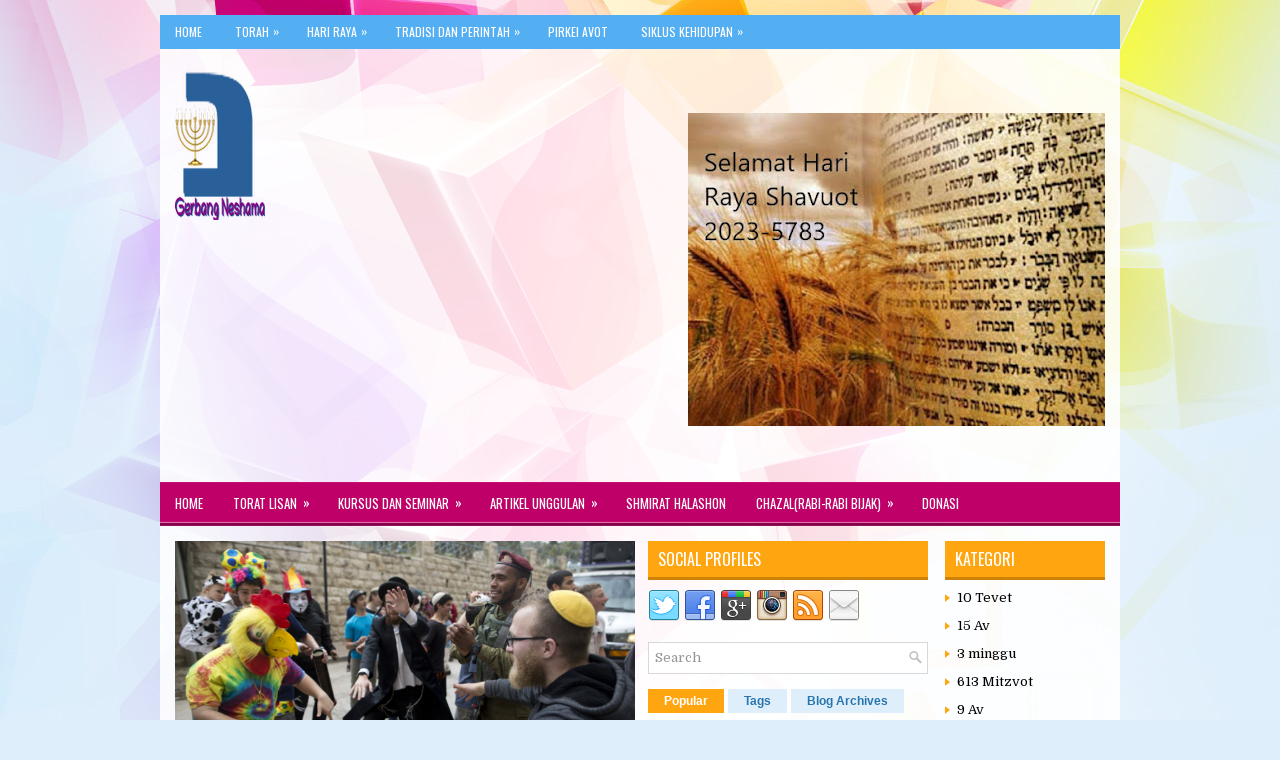

--- FILE ---
content_type: text/html; charset=UTF-8
request_url: https://www.indoneshama.com/
body_size: 72461
content:
<!DOCTYPE html>
<html class='v2' dir='ltr' xmlns='http://www.w3.org/1999/xhtml' xmlns:b='http://www.google.com/2005/gml/b' xmlns:data='http://www.google.com/2005/gml/data' xmlns:expr='http://www.google.com/2005/gml/expr'>
<head>
<link href='https://www.blogger.com/static/v1/widgets/335934321-css_bundle_v2.css' rel='stylesheet' type='text/css'/>
<meta charset='UTF-8'/>
<meta content='width=device-width, initial-scale=1.0' name='viewport'/>
<meta content='text/html; charset=UTF-8' http-equiv='Content-Type'/>
<meta content='blogger' name='generator'/>
<link href='https://www.indoneshama.com/favicon.ico' rel='icon' type='image/x-icon'/>
<link href='https://www.indoneshama.com/' rel='canonical'/>
<link rel="alternate" type="application/atom+xml" title="GERBANG NESHAMA - Atom" href="https://www.indoneshama.com/feeds/posts/default" />
<link rel="alternate" type="application/rss+xml" title="GERBANG NESHAMA - RSS" href="https://www.indoneshama.com/feeds/posts/default?alt=rss" />
<link rel="service.post" type="application/atom+xml" title="GERBANG NESHAMA - Atom" href="https://www.blogger.com/feeds/4873952459330902455/posts/default" />
<!--Can't find substitution for tag [blog.ieCssRetrofitLinks]-->
<meta content='Sebuah blog dengan berbagai artikel, Hukum Yahudi pada umumnya, Kashrut, Shabbat, dan Purity.' name='description'/>
<meta content='https://www.indoneshama.com/' property='og:url'/>
<meta content='GERBANG NESHAMA' property='og:title'/>
<meta content='Sebuah blog dengan berbagai artikel, Hukum Yahudi pada umumnya, Kashrut, Shabbat, dan Purity.' property='og:description'/>
<link href='https://fonts.googleapis.com/css?family=Oswald:400,300,700&subset=latin,latin-ext' rel='stylesheet' type='text/css'/>
<link href='https://fonts.googleapis.com/css?family=Domine:400,700&subset=latin-ext' rel='stylesheet'/>
<link href='https://maxcdn.bootstrapcdn.com/font-awesome/4.7.0/css/font-awesome.min.css' rel='stylesheet'/>
<!-- Start www.bloggertipandtrick.net: Changing the Blogger Title Tag -->
<title>GERBANG NESHAMA</title>
<!-- End www.bloggertipandtrick.net: Changing the Blogger Title Tag -->
<!--[if lt IE 9]> <script src="https://oss.maxcdn.com/html5shiv/3.7.2/html5shiv.min.js"></script> <script src="https://oss.maxcdn.com/respond/1.4.2/respond.min.js"></script> <![endif]-->
<style id='page-skin-1' type='text/css'><!--
/*
-----------------------------------------------
Blogger Template Style
Name:   DoMag
Author: Lasantha Bandara
URL 1:  https://www.premiumbloggertemplates.com/
URL 2:  https://www.bloggertipandtrick.net/
Theme URL: https://www.premiumbloggertemplates.com/domag-blogger-template/
Date:   July 2018
License:  This free Blogger template is licensed under the Creative Commons Attribution 3.0 License, which permits both personal and commercial use.
However, to satisfy the 'attribution' clause of the license, you are required to keep the footer links intact which provides due credit to its authors. For more specific details about the license, you may visit the URL below:
https://creativecommons.org/licenses/by/3.0/
----------------------------------------------- */
/* Variable definitions
====================
*/
/* Use this with templates/template-twocol.html */
body{background:#DEEEFB url('https://blogger.googleusercontent.com/img/b/R29vZ2xl/AVvXsEi7eRwhMvSdoV2Q8ZcW6q2LQTJL9bnltXIjCiGlGXd2oRMceGMFD4lI4rKqwd1ECR4_Onu8zK2ks1c1w3ZVNqv_UXqrjx_rfjPxh0KqBvBqf7vFpqJs075inX_oUOgHmLbzF-A2Wh6uK7k/s0/background.jpg') center top no-repeat fixed;color:#555555;font:normal normal 13px Domine, Arial, Helvetica, sans-serif;line-height:1.4;margin:0;padding:0;}
a:link,a:visited{color:#54AFF2;text-decoration:none;outline:none;}
a:hover{color:#BF0068;text-decoration:none;outline:none;}
a img{border-width:0;}
#body-wrapper{margin:0;padding:0;}
.section,.widget{margin:0;padding:0;line-height:1.4;}
.widget ul,.widget li{margin:0;padding:0;line-height:1.3;}
h1{font:normal normal 40px Domine,Arial,Helvetica,sans-serif;}
h2{font:normal normal 30px Domine,Arial,Helvetica,sans-serif;}
h3{font:normal normal 20px Domine,Arial,Helvetica,sans-serif;}
h4{font:normal normal 16px Domine,Arial,Helvetica,sans-serif;}
h5{font:normal normal 14px Domine,Arial,Helvetica,sans-serif;}
h6{font:normal normal 12px Domine,Arial,Helvetica,sans-serif;}
h1,h2,h3,h4,h5,h6{margin-bottom:16px;line-height:1;}
/* Outer-Wrapper----------------------------------------------- */
#outer-wrapper{width:960px;margin:15px auto 0;padding:0;text-align:left;}
#content-wrapper:before,#content-wrapper:after{content:" ";display:table;}
#content-wrapper:after{clear:both;}
#content-wrapper{padding:15px;background:url(https://blogger.googleusercontent.com/img/b/R29vZ2xl/AVvXsEhPCI-mTanRTFIYz2_psIz-PdsFfBL-zCo8TFQ6nD5aqjwHvzVFywG9kERkqh9mmEUOwCE2o8MeDNH-ragQRv8pW13ErBYA404B0xWvzRvzUVoy-hQ92oOzC6eCn3Dy7aaHB7l238H1Xwg/s1600/transp.png);overflow:hidden;}
#main-wrapper{width:460px;margin:0px 13px 0px 0px;;padding:0px;float:left;word-wrap:break-word;overflow:hidden;}
#lsidebar-wrapper{width:280px;float:left;margin:0px 0px 0px 0px;padding:0px;word-wrap:break-word;overflow:hidden;}
#rsidebar-wrapper{width:160px;float:right;margin:0px 0px 0px 15px;padding:0px;word-wrap:break-word;overflow:hidden;}
/* Header-----------------------------------------------*/
#header-wrapper{width:960px;margin:0 auto 0;min-height:60px;height:auto;padding:20px 0 20px 0;overflow:hidden;background:url(https://blogger.googleusercontent.com/img/b/R29vZ2xl/AVvXsEhPCI-mTanRTFIYz2_psIz-PdsFfBL-zCo8TFQ6nD5aqjwHvzVFywG9kERkqh9mmEUOwCE2o8MeDNH-ragQRv8pW13ErBYA404B0xWvzRvzUVoy-hQ92oOzC6eCn3Dy7aaHB7l238H1Xwg/s1600/transp.png);}
#header-inner{background-position:center;margin-left:auto;margin-right:auto;}
#headerbleft{margin:0;color:#015C98;float:left;width:46%;overflow:hidden;}
#headerbleft h1{color:#015C98;margin:0;padding:0 0 0 15px;font:normal bold 24px 'Oswald',Arial,Helvetica,Sans-serif;line-height:1;}
#headerbleft .description{padding-left:15px;color:#015C98;line-height:1;padding-top:0;margin-top:10px;}
#headerbleft h1 a,#headerbleft h1 a:visited{color:#015C98;text-decoration:none;}
#headerbright{float:right;width:52%;margin-right:0;padding-right:0;overflow:hidden;}
#headerbright .widget{padding:0 15px 0 0;float:right;}
.social-profiles-widget img{margin:0 4px 0 0;}
.social-profiles-widget img:hover{opacity:0.8;}
#top-social-profiles{padding:10px 0 0 0;height:32px;text-align:right;}
#top-social-profiles img{margin:0 0 0 6px !important;}
#top-social-profiles img:hover{opacity:.8;}
#top-social-profiles .widget-container{background:none;margin:0;padding:0;border:0;}
/* Posts-----------------------------------------------*/
h2.date-header{margin:1.5em 0 .5em;display:none;}
.wrapfullpost{}
.post{margin-bottom:15px;border:1px solid #BED9EC;background:#F1F7FC;padding:10px 10px 10px 10px;}
.post-title{color:#216394;margin:0 0 10px 0;padding:0;font:normal normal 20px 'Oswald',sans-serif;line-height:1.1;}
.post-title a,.post-title a:visited,.post-title strong{display:block;text-decoration:none;color:#216394;text-decoration:none;}
.post-title strong,.post-title a:hover{color:#54AFF2;text-decoration:none;}
.post-body{margin:0;padding:0 0 0 0;line-height:1.7;overflow:hidden;}
.post-footer{margin:5px 0;}
.comment-link{margin-left:0;}
.post-body img{padding:3px;}
.postmeta-primary{color:#999999;line-height:1.384;padding:0 0 10px;font-family:Oswald;}
.postmeta-secondary{color:#999999;line-height:1.384;padding:0 0 10px;font-family:Oswald;}
.meta_author, .meta_date, .meta_categories, .meta_comments {background:url(https://blogger.googleusercontent.com/img/b/R29vZ2xl/AVvXsEhLzJmhRIDEasz8qOqtwv7MTJgagheaPShoKzDQ9LACqZtLgPIivyk-u9OYM1WTFGF2FQp1mtcKSSEfPzbJqNwA3eqY6SYfZ_6DV7lNdA3jP0glSPcKUur20p6VgdsE9nbWgOLfeAPq4iaZ/s1600/meta-separator.png) no-repeat right center;padding-right:6px;margin-right:6px;}
.readmore{margin-top:2px;margin-bottom:5px;float:right;font-family:Oswald;}
.readmore a{color:#247AB9;background:#DEEEFB;padding:8px 14px;line-height:1;display:inline-block;text-decoration:none;text-transform:none;}
.readmore a:hover{color:#fff;background:#54AFF2;text-decoration:none;}
/* Sidebar Content----------------------------------------------- */
.sidebarpbt{margin:0 0 10px 0;color:#010101;}
.sidebarpbt a{text-decoration:none;color:#010101;}
.sidebarpbt a:hover{text-decoration:none;color:#CC8307;}
.sidebarpbt h2,h3.widgettitle{background:#FFA510;margin:0 0 10px 0;padding:10px;border-bottom:3px solid #CC8307;color:#FFFFFF;font-size:16px;line-height:16px;font-family:'Oswald',sans-serif;font-weight:normal;text-decoration:none;text-transform:uppercase;}
.sidebarpbt ul{list-style-type:none;list-style:none;margin:0;padding:0;}
.sidebarpbt ul li{padding:0 0 6px 12px;margin:0 0 6px 0;background:url(https://blogger.googleusercontent.com/img/b/R29vZ2xl/AVvXsEgHkLiZjhol30RM4H6y9TBs8pfenlcWGrQu4jT3y3H6ggFnfj3_mOGhi7lj0ffYa-JdtsviuiDlZCXLGfcE-764VUHkXN3vS9L2TVQuRpJY5Lhg2nsMrZ8RTUlbz3bJsMMpg-LFkn9zsQI/s1600/widget-list.png) left 4px no-repeat;}
.sidebarpbt .widget{margin:0 0 15px 0;padding:0;color:#010101;}
.main .widget{margin:0 0 5px;padding:0 0 2px;}
.main .Blog{border-bottom-width:0;}
.widget-container{list-style-type:none;list-style:none;margin:0 0 15px 0;padding:0;color:#010101;}
/* FOOTER ----------------------------------------------- */
#footer-container{}
#footer{margin-bottom:15px;}
#copyrights{color:#1B4567;background:#CBE3F6;text-align:center;padding:20px 0;}
#copyrights a{color:#1B4567;}
#copyrights a:hover{color:#1B4567;text-decoration:none;}
#credits{color:#3D617E;text-align:center;font-size:11px;padding:10px 0 0 0;}
#credits a{color:#3D617E;text-decoration:none;}
#credits a:hover{text-decoration:none;color:#3D617E;}
#footer-widgets-container{}
#footer-widgets{background:#FAFCFE;padding:20px 0 0 0;border-top:3px solid #E1EFFB;}
.footer-widget-box{width:300px;float:left;margin-left:15px;}
.footer-widget-box-last{}
#footer-widgets .widget-container{color:#010101;border:none;padding:0;background:none;}
#footer-widgets .widget-container a{color:#010101;text-decoration:none;}
#footer-widgets .widget-container a:hover{color:#CC8307;text-decoration:none;}
#footer-widgets h2{background:#FFA510;margin:0 0 10px 0;padding:10px;border-bottom:3px solid #CC8307;color:#FFFFFF;font-size:16px;line-height:16px;font-family:'Oswald',sans-serif;font-weight:normal;text-decoration:none;text-transform:uppercase;}
#footer-widgets .widget ul{list-style-type:none;list-style:none;margin:0;padding:0;}
#footer-widgets .widget ul li{padding:0 0 6px 12px;margin:0 0 6px 0;background:url(https://blogger.googleusercontent.com/img/b/R29vZ2xl/AVvXsEgHkLiZjhol30RM4H6y9TBs8pfenlcWGrQu4jT3y3H6ggFnfj3_mOGhi7lj0ffYa-JdtsviuiDlZCXLGfcE-764VUHkXN3vS9L2TVQuRpJY5Lhg2nsMrZ8RTUlbz3bJsMMpg-LFkn9zsQI/s1600/widget-list.png) left 4px no-repeat;}
.footersec .widget{margin:0 0 15px 0;padding:0;color:#010101;}
/* Search ----------------------------------------------- */
#search{border:1px solid #D8D8D8;background:#fff url(https://blogger.googleusercontent.com/img/b/R29vZ2xl/AVvXsEhn6ovotXxQDX2X9uPyfCfDeILpG7LES40cnJVQNvQFG7Re_DN7uO-4qhBaZcafUa0pzjqJWrESWHO9w_S626vQNCF_JLmylDBc1staEjlorKUZnPWA38xXBc5Ef-Lc1lEC2Z-5R9obeRw/s1600/search.png) 99% 50% no-repeat;text-align:left;padding:6px 24px 6px 6px;}
#search #s{background:none;color:#979797;border:0;width:100%;padding:0;margin:0;outline:none;}
#content-search{width:300px;padding:15px 0;}
/* Comments----------------------------------------------- */
#comments{margin-bottom:15px;border:1px solid #BED9EC;background:#F1F7FC;padding:10px 10px 10px 10px;}
#comments h4{font-size:125%;font-weight:bold;margin:1em 0;}
.deleted-comment{font-style:italic;color:gray;}
#blog-pager-newer-link{float:left;}
#blog-pager-older-link{float:right;}
#blog-pager{text-align:center;}
.feed-links{clear:both;line-height:2.5;}
.pbt-share-buttons{overflow:hidden;padding:5px 0;margin:0;float:left;}
.pbt-share-buttons a{padding:5px;font-size:10px;-webkit-box-sizing:border-box;-moz-box-sizing:border-box;box-sizing:border-box;width:20px;height:20px;display:inline-block;background:#333;color:#fff !important;margin:0 4px 2px 2px;line-height:10px !important;text-align:center;}
/* Profile ----------------------------------------------- */
.breadcrumb-bwrap{border:1px dotted #cccccc;font-size:100%;line-height:1.4;margin:0 0 15px;padding:5px;}
.pbtthumbimg{float:left;margin:0 10px 5px 0;padding:4px!important;border:1px solid #eeeeee!important;background:none!important;width:200px;height:auto;}
.author-profile{background:#f6f6f6;border:1px solid #eee;margin:10px 0 15px 0;padding:8px;overflow:hidden;}
.author-profile img{border:1px solid #ddd;float:left;margin-right:10px;}
.PopularPosts .item-thumbnail{float:left;margin:0 5px 5px 0;}
.PopularPosts img{border:1px solid #eee;padding:3px;}
.PopularPosts .item-title{font-weight:bold;padding-bottom:0.2em;text-shadow:0 1px 0 #fff;}
.PopularPosts .widget-content ul li{padding:5px 0;background:none;}
.FeaturedPost h3{font-size:120%;line-height:inherit;font-weight:bold;margin:0 0 5px 0;}
.FeaturedPost p{margin:5px 0 10px;}
.FeaturedPost .post-summary{padding:10px;background:#eee;border:1px solid #ddd;}
.post-iconspbt{margin:5px 0 0 0;padding:0;}
.post-locationpbt{margin:5px 0;padding:0;}
#navbar-iframe{height:0;visibility:hidden;display:none;}
.separator a[style="margin-left: 1em; margin-right: 1em;"] {margin-left: auto!important;margin-right: auto!important;}
.separator a[style="clear: left; float: left; margin-bottom: 1em; margin-right: 1em;"] {clear: none !important; float: none !important; margin-bottom: 0em !important; margin-right: 0em !important;}
.separator a[style="clear: left; float: left; margin-bottom: 1em; margin-right: 1em;"] img {float: left !important; margin: 0px 10px 10px 0px;}
.separator a[style="clear: right; float: right; margin-bottom: 1em; margin-left: 1em;"] {clear: none !important; float: none !important; margin-bottom: 0em !important; margin-left: 0em !important;}
.separator a[style="clear: right; float: right; margin-bottom: 1em; margin-left: 1em;"] img {float: right !important; margin: 0px 0px 10px 10px;}
.clearfix:after{content:'\0020';display:block;height:0;clear:both;visibility:hidden;overflow:hidden;}
#container,#headerbleft,#main,#main-fullwidth,#footer,.clearfix{display:block;}
.clear{clear:both;}
h1 img,h2 img,h3 img,h4 img,h5 img,h6 img{margin:0;}
table{margin-bottom:20px;width:100%;}
th{font-weight:bold;}
thead th{background:#c3d9ff;}
th,td,caption{padding:4px 10px 4px 5px;}
tr.even td{background:#e5ecf9;}
tfoot{font-style:italic;}
caption{background:#eee;}
li ul,li ol{margin:0;}
ul,ol{margin:0 20px 20px 0;padding-left:20px;}
ul{list-style-type:disc;}
ol{list-style-type:decimal;}
dl{margin:0 0 20px 0;}
dl dt{font-weight:bold;}
dd{margin-left:20px;}
blockquote{margin:20px;color:#666;}
pre{margin:20px 0;white-space:pre;}
pre,code,tt{font:13px 'andale mono','lucida console',monospace;line-height:1.384;}
#search{overflow:hidden;}
.menus,.menus *{margin:0;padding:0;list-style:none;list-style-type:none;line-height:1;}
.menus ul{position:absolute;top:-999em;width:100%;}
.menus ul li{width:100%;}
.menus li:hover{visibility:inherit;}
.menus li{float:left;position:relative;}
.menus a{display:block;position:relative;}
.menus li:hover ul,.menus li.sfHover ul{left:0;top:100%;z-index:99;}
.menus li:hover li ul,.menus li.sfHover li ul{top:-999em;}
.menus li li:hover ul,.menus li li.sfHover ul{left:100%;top:0;}
.menus li li:hover li ul,.menus li li.sfHover li ul{top:-999em;}
.menus li li li:hover ul,.menus li li li.sfHover ul{left:100%;top:0;}
.sf-shadow ul{padding:0 8px 9px 0;-moz-border-radius-bottomleft:17px;-moz-border-radius-topright:17px;-webkit-border-top-right-radius:17px;-webkit-border-bottom-left-radius:17px;}
.menus .sf-shadow ul.sf-shadow-off{background:transparent;}
.menu-primary-container{padding:0;position:relative;height:34px;background:#54AFF2;z-index:400;}
.menu-primary{}
.menu-primary ul{min-width:160px;}
.menu-primary li a{color:#FFFFFF;padding:11px 15px;text-decoration:none;font-family:'Oswald',sans-serif;font-size:12px;text-transform:uppercase;font-weight:normal;margin:0 3px 0 0;}
.menu-primary li a:hover,.menu-primary li a:active,.menu-primary li a:focus,.menu-primary li:hover > a,.menu-primary li.current-cat > a,.menu-primary li.current_page_item > a,.menu-primary li.current-menu-item > a{color:#fff;outline:0;background:#86CCFF;text-shadow:0 1px 0 #1E7ABD;}
.menu-primary li li a{color:#fff;text-transform:none;background:#86CCFF;padding:10px 15px;margin:0;border:0;font-weight:normal;text-shadow:0 1px 0 #1E7ABD;}
.menu-primary li li a:hover,.menu-primary li li a:active,.menu-primary li li a:focus,.menu-primary li li:hover > a,.menu-primary li li.current-cat > a,.menu-primary li li.current_page_item > a,.menu-primary li li.current-menu-item > a{color:#fff;background:#54AFF2;outline:0;border-bottom:0;text-decoration:none;text-shadow:0 1px 0 #1E7ABD;}
.menu-primary a.sf-with-ul{padding-right:20px;min-width:1px;}
.menu-primary  .sf-sub-indicator{position:absolute;display:block;overflow:hidden;right:0;top:0;padding:10px 10px 0 0;}
.menu-primary  li li .sf-sub-indicator{padding:9px 10px 0 0;}
.wrap-menu-primary .sf-shadow ul{background:url('https://blogger.googleusercontent.com/img/b/R29vZ2xl/AVvXsEjfPOcIFp_49iAJW6Q-WQsxxcJoLwqcxdqM1ZTNExrZPURgVod3cvLjubCPPcuL5tJtMTCGl5tyTduRAopB4SB9oBXUyN1ppavV6PDuWrK0kCgskIdpbe7BmGWr1En5ZvCGhKz1oWRqazI/s1600/menu-primary-shadow.png') no-repeat bottom right;}
.menu-secondary-container{position:relative;height:44px;z-index:300;background:url('https://blogger.googleusercontent.com/img/b/R29vZ2xl/AVvXsEi2hiLMSHh0RQlXi96FlMNi9GyV0_7DJabXp4MOZmt1UQMNCbYBt2_gFeEEgpJHwhzl0Mi5xrcadvQX-jvc8vxJMR3ctphuBQFl6v15nLnT8w9HXJbsZX-a0r-lPfP3QRo3OMYgNm2sZTw/s1600/menu-secondary-bg.png') left top repeat-x;}
.menu-secondary{}
.menu-secondary ul{min-width:160px;}
.menu-secondary li a{color:#fff;padding:15px 15px 16px 15px;text-decoration:none;font-family:'Oswald',sans-serif;font-size:13px;text-transform:uppercase;font-weight:normal;}
.menu-secondary li a:hover,.menu-secondary li a:active,.menu-secondary li a:focus,.menu-secondary li:hover > a,.menu-secondary li.current-cat > a,.menu-secondary li.current_page_item > a,.menu-secondary li.current-menu-item > a{color:#fff;background:url('https://blogger.googleusercontent.com/img/b/R29vZ2xl/AVvXsEi2hiLMSHh0RQlXi96FlMNi9GyV0_7DJabXp4MOZmt1UQMNCbYBt2_gFeEEgpJHwhzl0Mi5xrcadvQX-jvc8vxJMR3ctphuBQFl6v15nLnT8w9HXJbsZX-a0r-lPfP3QRo3OMYgNm2sZTw/s1600/menu-secondary-bg.png') left -144px repeat-x;outline:0;}
.menu-secondary li li a{color:#fff;background:#BF0068;padding:10px 15px;text-transform:none;margin:0;font-weight:normal;}
.menu-secondary li li a:hover,.menu-secondary li li a:active,.menu-secondary li li a:focus,.menu-secondary li li:hover > a,.menu-secondary li li.current-cat > a,.menu-secondary li li.current_page_item > a,.menu-secondary li li.current-menu-item > a{color:#fff;background:#87004A;outline:0;}
.menu-secondary a.sf-with-ul{padding-right:26px;min-width:1px;}
.menu-secondary  .sf-sub-indicator{position:absolute;display:block;overflow:hidden;right:0;top:0;padding:14px 13px 0 0;}
.menu-secondary li li .sf-sub-indicator{padding:9px 13px 0 0;}
.wrap-menu-secondary .sf-shadow ul{background:url('https://blogger.googleusercontent.com/img/b/R29vZ2xl/AVvXsEg4ka9JwjJYngV2WGQ4d6xPek3Zc-k7agrYR81-kWeNn6OpFdf0rYZnPXZVGCCmSp9lK932nT1WGMmOd98atxsxK2ls_TmFlPZbeRxi8XLaBJix6v4VJ5XzwbQpp-6tBMnnEN1Oz-YsIT4/s1600/menu-secondary-shadow.png') no-repeat bottom right;}
.flex-direction-nav a,.flex-direction-nav a:before{color:#fff;text-shadow:0 1px 0 #000;}
.flex-container a:hover,.flex-slider a:hover{outline:0;}
.flex-control-nav,.flex-direction-nav,.slides,.slides>li{margin:0;padding:0;list-style:none;}
.flex-pauseplay span{text-transform:capitalize;}
.flexslider{padding:0;margin:0 0 60px;background:#fff;border:4px solid #fff;position:relative;zoom:1;-webkit-border-radius:4px;-moz-border-radius:4px;border-radius:4px;-webkit-box-shadow:'' 0 1px 4px rgba(0,0,0,.2);-moz-box-shadow:'' 0 1px 4px rgba(0,0,0,.2);-o-box-shadow:'' 0 1px 4px rgba(0,0,0,.2);box-shadow:'' 0 1px 4px rgba(0,0,0,.2);}
.flexslider .slides>li{display:none;-webkit-backface-visibility:hidden;}
.flexslider .slides:after{content:"\0020";display:block;clear:both;visibility:hidden;line-height:0;height:0;}
html[xmlns] .flexslider .slides{display:block;}
* html .flexslider .slides{height:1%;}
.no-js .flexslider .slides>li:first-child{display:block;}
.flexslider .slides{zoom:1;}
.flexslider .slides img{width:100%;display:block;height:auto;-moz-user-select:none;}
.flex-viewport{max-height:2000px;-webkit-transition:all 1s ease;-moz-transition:all 1s ease;-ms-transition:all 1s ease;-o-transition:all 1s ease;transition:all 1s ease;}
.loading .flex-viewport{max-height:300px;}
.carousel li{margin-right:5px;}
.flex-direction-nav a{text-decoration:none;display:block;width:40px;height:40px;margin:-20px 0 0;position:absolute;top:45px;z-index:10;overflow:hidden;opacity:0;cursor:pointer;-webkit-transition:all .3s ease-in-out;-moz-transition:all .3s ease-in-out;-ms-transition:all .3s ease-in-out;-o-transition:all .3s ease-in-out;transition:all .3s ease-in-out;}
.flex-direction-nav a:before{font-family:FontAwesome;font-size:40px;display:inline-block;content:'\f104';}
.flex-direction-nav a.flex-next:before{content:'\f105';}
.flex-direction-nav .flex-prev{left:-50px;text-align:center;}
.flex-direction-nav .flex-next{right:-50px;text-align:center;}
.flexslider:hover .flex-direction-nav .flex-prev{opacity:.7;left:20px;}
.flexslider:hover .flex-direction-nav .flex-prev:hover{opacity:1;}
.flexslider:hover .flex-direction-nav .flex-next{opacity:.7;right:20px;}
.flexslider:hover .flex-direction-nav .flex-next:hover{opacity:1;}
.flex-direction-nav .flex-disabled{opacity:0 !important;filter:alpha(opacity=0);cursor:default;z-index:-1;}
.flex-pauseplay a{display:block;width:20px;height:20px;position:absolute;bottom:5px;left:10px;opacity:.8;z-index:10;overflow:hidden;cursor:pointer;color:#000;}
.flex-pauseplay a:before{font-family:FontAwesome;font-size:20px;display:inline-block;content:'\f004';}
.flex-pauseplay a:hover{opacity:1;}
.flex-pauseplay a.flex-play:before{content:'\f003';}
.flex-control-nav{width:100%;position:absolute;bottom:-40px;text-align:center;}
.flex-control-nav li{margin:0 6px;display:inline-block;zoom:1;}
.flex-control-paging li a{width:11px;height:11px;display:block;background:#666;background:rgba(0,0,0,.5);cursor:pointer;text-indent:-9999px;-webkit-box-shadow:inset 0 0 3px rgba(0,0,0,.3);-moz-box-shadow:inset 0 0 3px rgba(0,0,0,.3);-o-box-shadow:inset 0 0 3px rgba(0,0,0,.3);box-shadow:inset 0 0 3px rgba(0,0,0,.3);-webkit-border-radius:20px;-moz-border-radius:20px;border-radius:20px;}
.flex-control-paging li a:hover{background:#333;background:rgba(0,0,0,.7);}
.flex-control-paging li a.flex-active{background:#000;background:rgba(0,0,0,.9);cursor:default;}
.flex-control-thumbs{margin:5px 0 0;position:static;overflow:hidden;}
.flex-control-thumbs li{width:25%;float:left;margin:0;}
.flex-control-thumbs img{width:100%;height:auto;display:block;opacity:.7;cursor:pointer;-moz-user-select:none;-webkit-transition:all 1s ease;-moz-transition:all 1s ease;-ms-transition:all 1s ease;-o-transition:all 1s ease;transition:all 1s ease;}
.flex-control-thumbs img:hover{opacity:1;}
.flex-control-thumbs .flex-active{opacity:1;cursor:default;}
.flexslider{margin:0px auto 20px;padding:0;background:#fff;max-width:960px;border:0px solid #A0A0A0;-webkit-border-radius:0;-moz-border-radius:0;border-radius:0;}
.flex-direction-nav a{background:#111;line-height:1;}
.flex-direction-nav a:before{color:#fff;}
.flex-slideinfo{width:100%;padding:10px 12px;margin:0;left:0;bottom:0;background:#111;color:#fff;text-shadow:0 1px 0 #000;font-size:100%;line-height:18px;-webkit-box-sizing:border-box;-moz-box-sizing:border-box;box-sizing:border-box;position:absolute;opacity:0.8;}
.flex-slideinfo a{color:#fff;text-decoration:none;}
.flex-slideinfo h3{margin:0 0 5px 0;padding:0;font:normal normal 18px 'Oswald', sans-serif;}
.flex-slideinfo p{margin:0;padding:0;}
ul.slidespbt{margin:0;padding:0;list-style:none;list-style-type:none;}
ul.slidespbt img{width:100%;height:auto;display:block;}
ul.slidespbt li a{display:block;}
.tabs-widget{list-style:none;list-style-type:none;margin:0 0 10px 0;padding:0;height:26px;}
.tabs-widget li{list-style:none;list-style-type:none;margin:0 0 0 4px;padding:0;float:left;}
.tabs-widget li:first-child{margin:0;}
.tabs-widget li a{color:#2875AD;background:#DEEEFB;padding:6px 16px;font-family:Arial,Helvetica,Sans-serif;font-weight:bold;display:block;text-decoration:none;font-size:12px;line-height:12px;}
.tabs-widget li a:hover,.tabs-widget li a.tabs-widget-current{background:#FFA510;color:#fff;}
.tabs-widget-content{}
.tabviewsection{margin-top:10px;margin-bottom:10px;}
#crosscol-wrapper{display:none;}
.tabviewsection .PopularPosts .widget-content ul li{margin:0!important;}
#search #s{font-family:inherit;}
.menu-primary li a{line-height:1;}
.menu-secondary li a{line-height:1;}
.tabs-widget li a:hover,.tabs-widget li a.tabs-widget-current{text-decoration:none;}
.related-postbwrap{margin:10px auto 0;}
.related-postbwrap h4{font-weight:bold;margin:15px 0 10px;}
.related-post-style-2,.related-post-style-2 li{list-style:none;margin:0;padding:0;}
.related-post-style-2 li{border-top:1px solid #eee;overflow:hidden;padding:10px 0;}
.related-post-style-2 li:first-child{border-top:none;}
.related-post-style-2 .related-post-item-thumbnail{width:80px;height:80px;max-width:none;max-height:none;background-color:transparent;border:none;float:left;margin:2px 10px 0 0;padding:0;}
.related-post-style-2 .related-post-item-title{font-weight:bold;font-size:100%;}
.related-post-style-2 .related-post-item-summary{display:block;}
.related-post-style-3,.related-post-style-3 li{margin:0;padding:0;list-style:none;word-wrap:break-word;overflow:hidden;}
.related-post-style-3{display:flex;flex-wrap:wrap;}
.related-post-style-3 .related-post-item{display:block;float:left;width:100px;height:auto;padding:10px 3px;border-left:0 solid #eee;margin-bottom:-989px;padding-bottom:999px;}
.related-post-style-3 .related-post-item:first-child{border-left:none;}
.related-post-style-3 .related-post-item-thumbnail{display:block;margin:0 0 10px;width:100px;height:auto;max-width:100%;max-height:none;background-color:transparent;border:none;padding:0;}
.related-post-style-3 .related-post-item-title{font-weight:normal;text-decoration:none;}
div.span-1,div.span-2,div.span-3,div.span-4,div.span-5,div.span-6,div.span-7,div.span-8,div.span-9,div.span-10,div.span-11,div.span-12,div.span-13,div.span-14,div.span-15,div.span-16,div.span-17,div.span-18,div.span-19,div.span-20,div.span-21,div.span-22,div.span-23,div.span-24{float:left;margin-right:10px;}
.span-1{width:30px}.span-2{width:70px}.span-3{width:110px}.span-4{width:150px}.span-5{width:190px}.span-6{width:230px}.span-7{width:270px}.span-8{width:310px}.span-9{width:350px}.span-10{width:390px}.span-11{width:430px}.span-12{width:470px}.span-13{width:510px}.span-14{width:550px}.span-15{width:590px}.span-16{width:630px}.span-17{width:670px}.span-18{width:710px}.span-19{width:750px}.span-20{width:790px}.span-21{width:830px}.span-22{width:870px}.span-23{width:910px}.span-24,div.span-24{width:960px;margin:0}input.span-1,textarea.span-1,input.span-2,textarea.span-2,input.span-3,textarea.span-3,input.span-4,textarea.span-4,input.span-5,textarea.span-5,input.span-6,textarea.span-6,input.span-7,textarea.span-7,input.span-8,textarea.span-8,input.span-9,textarea.span-9,input.span-10,textarea.span-10,input.span-11,textarea.span-11,input.span-12,textarea.span-12,input.span-13,textarea.span-13,input.span-14,textarea.span-14,input.span-15,textarea.span-15,input.span-16,textarea.span-16,input.span-17,textarea.span-17,input.span-18,textarea.span-18,input.span-19,textarea.span-19,input.span-20,textarea.span-20,input.span-21,textarea.span-21,input.span-22,textarea.span-22,input.span-23,textarea.span-23,input.span-24,textarea.span-24{border-left-width:1px!important;border-right-width:1px!important;padding-left:5px!important;padding-right:5px!important}input.span-1,textarea.span-1{width:18px!important}input.span-2,textarea.span-2{width:58px!important}input.span-3,textarea.span-3{width:98px!important}input.span-4,textarea.span-4{width:138px!important}input.span-5,textarea.span-5{width:178px!important}input.span-6,textarea.span-6{width:218px!important}input.span-7,textarea.span-7{width:258px!important}input.span-8,textarea.span-8{width:298px!important}input.span-9,textarea.span-9{width:338px!important}input.span-10,textarea.span-10{width:378px!important}input.span-11,textarea.span-11{width:418px!important}input.span-12,textarea.span-12{width:458px!important}input.span-13,textarea.span-13{width:498px!important}input.span-14,textarea.span-14{width:538px!important}input.span-15,textarea.span-15{width:578px!important}input.span-16,textarea.span-16{width:618px!important}input.span-17,textarea.span-17{width:658px!important}input.span-18,textarea.span-18{width:698px!important}input.span-19,textarea.span-19{width:738px!important}input.span-20,textarea.span-20{width:778px!important}input.span-21,textarea.span-21{width:818px!important}input.span-22,textarea.span-22{width:858px!important}input.span-23,textarea.span-23{width:898px!important}input.span-24,textarea.span-24{width:938px!important}.last{margin-right:0;padding-right:0;}
.last,div.last{margin-right:0;}
.menu-primary-container{z-index:10 !important;}
.menu-secondary-container{z-index:9 !important;}
embed,img,object,video{max-width:100%;}
.menu-primary-responsive-container,.menu-secondary-responsive-container{display:none;margin:10px;}
.menu-primary-responsive,.menu-secondary-responsive{width:100%;padding:5px;border:1px solid #ddd;}
@media only screen and (max-width: 976px) {
*,*:before,*:after{-moz-box-sizing:border-box;-webkit-box-sizing:border-box;box-sizing:border-box;}
#outer-wrapper{width:100%;padding:0;margin:0;}
#header-wrapper{width:100%;padding:10px;margin:0;height:auto;}
#headerbleft{width:100%;padding:10px 0;margin:0;float:none;text-align:center;}
#headerbright{width:100%;padding:0;margin:0;float:none;text-align:center;}
#headerbleft a img{margin:0 auto;padding:0 !important;}
#headerbright .widget{float:none;padding:0 !important;}
#content-wrapper{width:100%;margin:0;padding:10px;background-image:none;}
#main-wrapper{width:100%;padding:0 0 20px 0;margin:0;float:none;}
#sidebar-wrapper{width:100%;padding:0 0 20px 0;margin:0;float:none;}
#lsidebar-wrapper{width:100%;padding:0 0 20px 0;margin:0;float:none;}
#rsidebar-wrapper{width:100%;padding:0 0 20px 0;margin:0;float:none;}
.menu-primary-container,.menu-secondary-container{float:none;margin-left:0;margin-right:0;display:none;}
.menu-primary-responsive-container,.menu-secondary-responsive-container{display:block;}
#top-social-profiles{float:none;width:100%;display:block;text-align:center;height:auto;}
#topsearch{float:none;margin:10px 10px 0 10px;padding:0;}
.fp-slider,#fb-root{display:none;}
#footer-widgets{width:100%;}
.footer-widget-box{width:100%;float:none;padding:10px;margin:0;}
#footer{height:auto;}
#header-wrapper img{height:auto;}
.post-body img{height:auto;}
#copyrights,#credits{width:100%;padding:5px 0;margin:0;display:block;float:none;text-align:center;height:auto;}
div.span-1,div.span-2,div.span-3,div.span-4,div.span-5,div.span-6,div.span-7,div.span-8,div.span-9,div.span-10,div.span-11,div.span-12,div.span-13,div.span-14,div.span-15,div.span-16,div.span-17,div.span-18,div.span-19,div.span-20,div.span-21,div.span-22,div.span-23,div.span-24{float:none;margin:0;}
.span-1,.span-2,.span-3,.span-4,.span-5,.span-6,.span-7,.span-8,.span-9,.span-10,.span-11,.span-12,.span-13,.span-14,.span-15,.span-16,.span-17,.span-18,.span-19,.span-20,.span-21,.span-22,.span-23,.span-24,div.span-24{width:100%;margin:0;padding:0;}
.last,div.last{margin:0;padding:0;}
}
@media only screen and (max-width: 660px) {
.flex-slideinfo h3{margin:0;}
.flex-slideinfo p{display:none;}
}
@media only screen and (max-width: 480px) {
#header-wrapper .menu-primary-responsive-container,#header-wrapper .menu-primary-responsive-container{margin-left:0;margin-right:0;width:100%;}
.flex-slideinfo{padding:6px 10px;}
.flex-slideinfo h3{font-size:16px;}
}
@media only screen and (max-width: 320px) {
.tabs-widget{height:52px;}
.flex-slideinfo{display:none;}
.flex-direction-nav a{top:35px;}
}

--></style>
<style id='template-skin-1' type='text/css'><!--
body#layout ul{list-style-type:none;list-style:none;}
body#layout ul li{list-style-type:none;list-style:none;}
body#layout .fp-slider{display:none;}
body#layout .flexslider{display:none;}
body#layout .menu-secondary-wrap{display:none;}
body#layout .menu-primary-container{display:none;}
body#layout .menu-secondary-container{display:none;}
body#layout #skiplinks{display:none;}
body#layout #header-wrapper{margin-bottom:10px;min-height:120px;height:auto;}
body#layout #headerbleft{width:46%;}
body#layout #headerbright{width:46%;}
body#layout .social-profiles-widget h3{display:none;}
body#layout div.section{background:transparent;margin:0 0 15px 0;padding:0 10px;border:0;box-sizing:border-box;}
body#layout .add_widget,body#layout .widget-content{padding:12px;}
body#layout .add_widget a{margin-left:0;font-size:14px;}
body#layout div.layout-title{font-size:14px;}
body#layout div.layout-widget-description{font-size:12px;}
body#layout .editlink{color:#FFFFFF!important;background:#BBB;border-radius:15px;padding:4px 6px;}
body#layout .section h4{font-size:13px;font-weight:normal;text-transform:uppercase;}
--></style>
<script src='https://ajax.googleapis.com/ajax/libs/jquery/1.12.4/jquery.min.js' type='text/javascript'></script>
<script type='text/javascript'>
//<![CDATA[

/*! jQuery Migrate v1.4.1 | (c) jQuery Foundation and other contributors | jquery.org/license */
"undefined"==typeof jQuery.migrateMute&&(jQuery.migrateMute=!0),function(a,b,c){function d(c){var d=b.console;f[c]||(f[c]=!0,a.migrateWarnings.push(c),d&&d.warn&&!a.migrateMute&&(d.warn("JQMIGRATE: "+c),a.migrateTrace&&d.trace&&d.trace()))}function e(b,c,e,f){if(Object.defineProperty)try{return void Object.defineProperty(b,c,{configurable:!0,enumerable:!0,get:function(){return d(f),e},set:function(a){d(f),e=a}})}catch(g){}a._definePropertyBroken=!0,b[c]=e}a.migrateVersion="1.4.1";var f={};a.migrateWarnings=[],b.console&&b.console.log&&b.console.log("JQMIGRATE: Migrate is installed"+(a.migrateMute?"":" with logging active")+", version "+a.migrateVersion),a.migrateTrace===c&&(a.migrateTrace=!0),a.migrateReset=function(){f={},a.migrateWarnings.length=0},"BackCompat"===document.compatMode&&d("jQuery is not compatible with Quirks Mode");var g=a("<input/>",{size:1}).attr("size")&&a.attrFn,h=a.attr,i=a.attrHooks.value&&a.attrHooks.value.get||function(){return null},j=a.attrHooks.value&&a.attrHooks.value.set||function(){return c},k=/^(?:input|button)$/i,l=/^[238]$/,m=/^(?:autofocus|autoplay|async|checked|controls|defer|disabled|hidden|loop|multiple|open|readonly|required|scoped|selected)$/i,n=/^(?:checked|selected)$/i;e(a,"attrFn",g||{},"jQuery.attrFn is deprecated"),a.attr=function(b,e,f,i){var j=e.toLowerCase(),o=b&&b.nodeType;return i&&(h.length<4&&d("jQuery.fn.attr( props, pass ) is deprecated"),b&&!l.test(o)&&(g?e in g:a.isFunction(a.fn[e])))?a(b)[e](f):("type"===e&&f!==c&&k.test(b.nodeName)&&b.parentNode&&d("Can't change the 'type' of an input or button in IE 6/7/8"),!a.attrHooks[j]&&m.test(j)&&(a.attrHooks[j]={get:function(b,d){var e,f=a.prop(b,d);return f===!0||"boolean"!=typeof f&&(e=b.getAttributeNode(d))&&e.nodeValue!==!1?d.toLowerCase():c},set:function(b,c,d){var e;return c===!1?a.removeAttr(b,d):(e=a.propFix[d]||d,e in b&&(b[e]=!0),b.setAttribute(d,d.toLowerCase())),d}},n.test(j)&&d("jQuery.fn.attr('"+j+"') might use property instead of attribute")),h.call(a,b,e,f))},a.attrHooks.value={get:function(a,b){var c=(a.nodeName||"").toLowerCase();return"button"===c?i.apply(this,arguments):("input"!==c&&"option"!==c&&d("jQuery.fn.attr('value') no longer gets properties"),b in a?a.value:null)},set:function(a,b){var c=(a.nodeName||"").toLowerCase();return"button"===c?j.apply(this,arguments):("input"!==c&&"option"!==c&&d("jQuery.fn.attr('value', val) no longer sets properties"),void(a.value=b))}};var o,p,q=a.fn.init,r=a.find,s=a.parseJSON,t=/^\s*</,u=/\[(\s*[-\w]+\s*)([~|^$*]?=)\s*([-\w#]*?#[-\w#]*)\s*\]/,v=/\[(\s*[-\w]+\s*)([~|^$*]?=)\s*([-\w#]*?#[-\w#]*)\s*\]/g,w=/^([^<]*)(<[\w\W]+>)([^>]*)$/;a.fn.init=function(b,e,f){var g,h;return b&&"string"==typeof b&&!a.isPlainObject(e)&&(g=w.exec(a.trim(b)))&&g[0]&&(t.test(b)||d("$(html) HTML strings must start with '<' character"),g[3]&&d("$(html) HTML text after last tag is ignored"),"#"===g[0].charAt(0)&&(d("HTML string cannot start with a '#' character"),a.error("JQMIGRATE: Invalid selector string (XSS)")),e&&e.context&&e.context.nodeType&&(e=e.context),a.parseHTML)?q.call(this,a.parseHTML(g[2],e&&e.ownerDocument||e||document,!0),e,f):(h=q.apply(this,arguments),b&&b.selector!==c?(h.selector=b.selector,h.context=b.context):(h.selector="string"==typeof b?b:"",b&&(h.context=b.nodeType?b:e||document)),h)},a.fn.init.prototype=a.fn,a.find=function(a){var b=Array.prototype.slice.call(arguments);if("string"==typeof a&&u.test(a))try{document.querySelector(a)}catch(c){a=a.replace(v,function(a,b,c,d){return"["+b+c+'"'+d+'"]'});try{document.querySelector(a),d("Attribute selector with '#' must be quoted: "+b[0]),b[0]=a}catch(e){d("Attribute selector with '#' was not fixed: "+b[0])}}return r.apply(this,b)};var x;for(x in r)Object.prototype.hasOwnProperty.call(r,x)&&(a.find[x]=r[x]);a.parseJSON=function(a){return a?s.apply(this,arguments):(d("jQuery.parseJSON requires a valid JSON string"),null)},a.uaMatch=function(a){a=a.toLowerCase();var b=/(chrome)[ \/]([\w.]+)/.exec(a)||/(webkit)[ \/]([\w.]+)/.exec(a)||/(opera)(?:.*version|)[ \/]([\w.]+)/.exec(a)||/(msie) ([\w.]+)/.exec(a)||a.indexOf("compatible")<0&&/(mozilla)(?:.*? rv:([\w.]+)|)/.exec(a)||[];return{browser:b[1]||"",version:b[2]||"0"}},a.browser||(o=a.uaMatch(navigator.userAgent),p={},o.browser&&(p[o.browser]=!0,p.version=o.version),p.chrome?p.webkit=!0:p.webkit&&(p.safari=!0),a.browser=p),e(a,"browser",a.browser,"jQuery.browser is deprecated"),a.boxModel=a.support.boxModel="CSS1Compat"===document.compatMode,e(a,"boxModel",a.boxModel,"jQuery.boxModel is deprecated"),e(a.support,"boxModel",a.support.boxModel,"jQuery.support.boxModel is deprecated"),a.sub=function(){function b(a,c){return new b.fn.init(a,c)}a.extend(!0,b,this),b.superclass=this,b.fn=b.prototype=this(),b.fn.constructor=b,b.sub=this.sub,b.fn.init=function(d,e){var f=a.fn.init.call(this,d,e,c);return f instanceof b?f:b(f)},b.fn.init.prototype=b.fn;var c=b(document);return d("jQuery.sub() is deprecated"),b},a.fn.size=function(){return d("jQuery.fn.size() is deprecated; use the .length property"),this.length};var y=!1;a.swap&&a.each(["height","width","reliableMarginRight"],function(b,c){var d=a.cssHooks[c]&&a.cssHooks[c].get;d&&(a.cssHooks[c].get=function(){var a;return y=!0,a=d.apply(this,arguments),y=!1,a})}),a.swap=function(a,b,c,e){var f,g,h={};y||d("jQuery.swap() is undocumented and deprecated");for(g in b)h[g]=a.style[g],a.style[g]=b[g];f=c.apply(a,e||[]);for(g in b)a.style[g]=h[g];return f},a.ajaxSetup({converters:{"text json":a.parseJSON}});var z=a.fn.data;a.fn.data=function(b){var e,f,g=this[0];return!g||"events"!==b||1!==arguments.length||(e=a.data(g,b),f=a._data(g,b),e!==c&&e!==f||f===c)?z.apply(this,arguments):(d("Use of jQuery.fn.data('events') is deprecated"),f)};var A=/\/(java|ecma)script/i;a.clean||(a.clean=function(b,c,e,f){c=c||document,c=!c.nodeType&&c[0]||c,c=c.ownerDocument||c,d("jQuery.clean() is deprecated");var g,h,i,j,k=[];if(a.merge(k,a.buildFragment(b,c).childNodes),e)for(i=function(a){return!a.type||A.test(a.type)?f?f.push(a.parentNode?a.parentNode.removeChild(a):a):e.appendChild(a):void 0},g=0;null!=(h=k[g]);g++)a.nodeName(h,"script")&&i(h)||(e.appendChild(h),"undefined"!=typeof h.getElementsByTagName&&(j=a.grep(a.merge([],h.getElementsByTagName("script")),i),k.splice.apply(k,[g+1,0].concat(j)),g+=j.length));return k});var B=a.event.add,C=a.event.remove,D=a.event.trigger,E=a.fn.toggle,F=a.fn.live,G=a.fn.die,H=a.fn.load,I="ajaxStart|ajaxStop|ajaxSend|ajaxComplete|ajaxError|ajaxSuccess",J=new RegExp("\\b(?:"+I+")\\b"),K=/(?:^|\s)hover(\.\S+|)\b/,L=function(b){return"string"!=typeof b||a.event.special.hover?b:(K.test(b)&&d("'hover' pseudo-event is deprecated, use 'mouseenter mouseleave'"),b&&b.replace(K,"mouseenter$1 mouseleave$1"))};a.event.props&&"attrChange"!==a.event.props[0]&&a.event.props.unshift("attrChange","attrName","relatedNode","srcElement"),a.event.dispatch&&e(a.event,"handle",a.event.dispatch,"jQuery.event.handle is undocumented and deprecated"),a.event.add=function(a,b,c,e,f){a!==document&&J.test(b)&&d("AJAX events should be attached to document: "+b),B.call(this,a,L(b||""),c,e,f)},a.event.remove=function(a,b,c,d,e){C.call(this,a,L(b)||"",c,d,e)},a.each(["load","unload","error"],function(b,c){a.fn[c]=function(){var a=Array.prototype.slice.call(arguments,0);return"load"===c&&"string"==typeof a[0]?H.apply(this,a):(d("jQuery.fn."+c+"() is deprecated"),a.splice(0,0,c),arguments.length?this.bind.apply(this,a):(this.triggerHandler.apply(this,a),this))}}),a.fn.toggle=function(b,c){if(!a.isFunction(b)||!a.isFunction(c))return E.apply(this,arguments);d("jQuery.fn.toggle(handler, handler...) is deprecated");var e=arguments,f=b.guid||a.guid++,g=0,h=function(c){var d=(a._data(this,"lastToggle"+b.guid)||0)%g;return a._data(this,"lastToggle"+b.guid,d+1),c.preventDefault(),e[d].apply(this,arguments)||!1};for(h.guid=f;g<e.length;)e[g++].guid=f;return this.click(h)},a.fn.live=function(b,c,e){return d("jQuery.fn.live() is deprecated"),F?F.apply(this,arguments):(a(this.context).on(b,this.selector,c,e),this)},a.fn.die=function(b,c){return d("jQuery.fn.die() is deprecated"),G?G.apply(this,arguments):(a(this.context).off(b,this.selector||"**",c),this)},a.event.trigger=function(a,b,c,e){return c||J.test(a)||d("Global events are undocumented and deprecated"),D.call(this,a,b,c||document,e)},a.each(I.split("|"),function(b,c){a.event.special[c]={setup:function(){var b=this;return b!==document&&(a.event.add(document,c+"."+a.guid,function(){a.event.trigger(c,Array.prototype.slice.call(arguments,1),b,!0)}),a._data(this,c,a.guid++)),!1},teardown:function(){return this!==document&&a.event.remove(document,c+"."+a._data(this,c)),!1}}}),a.event.special.ready={setup:function(){this===document&&d("'ready' event is deprecated")}};var M=a.fn.andSelf||a.fn.addBack,N=a.fn.find;if(a.fn.andSelf=function(){return d("jQuery.fn.andSelf() replaced by jQuery.fn.addBack()"),M.apply(this,arguments)},a.fn.find=function(a){var b=N.apply(this,arguments);return b.context=this.context,b.selector=this.selector?this.selector+" "+a:a,b},a.Callbacks){var O=a.Deferred,P=[["resolve","done",a.Callbacks("once memory"),a.Callbacks("once memory"),"resolved"],["reject","fail",a.Callbacks("once memory"),a.Callbacks("once memory"),"rejected"],["notify","progress",a.Callbacks("memory"),a.Callbacks("memory")]];a.Deferred=function(b){var c=O(),e=c.promise();return c.pipe=e.pipe=function(){var b=arguments;return d("deferred.pipe() is deprecated"),a.Deferred(function(d){a.each(P,function(f,g){var h=a.isFunction(b[f])&&b[f];c[g[1]](function(){var b=h&&h.apply(this,arguments);b&&a.isFunction(b.promise)?b.promise().done(d.resolve).fail(d.reject).progress(d.notify):d[g[0]+"With"](this===e?d.promise():this,h?[b]:arguments)})}),b=null}).promise()},c.isResolved=function(){return d("deferred.isResolved is deprecated"),"resolved"===c.state()},c.isRejected=function(){return d("deferred.isRejected is deprecated"),"rejected"===c.state()},b&&b.call(c,c),c}}}(jQuery,window);

//]]>
</script>
<script type='text/javascript'>
//<![CDATA[

/*
 * jQuery Mobile Menu 
 * Turn unordered list menu into dropdown select menu
 * version 1.0(31-OCT-2011)
 * 
 * Built on top of the jQuery library
 *   http://jquery.com
 * 
 * Documentation
 *   http://github.com/mambows/mobilemenu
 */
(function($){
$.fn.mobileMenu = function(options) {
    
    var defaults = {
            defaultText: 'Navigate to...',
            className: 'select-menu',
            containerClass: 'select-menu-container',
            subMenuClass: 'sub-menu',
            subMenuDash: '&ndash;'
        },
        settings = $.extend( defaults, options ),
        el = $(this);
    
    this.each(function(){
        // ad class to submenu list
        el.find('ul').addClass(settings.subMenuClass);

        // Create base menu
        $('<div />',{
            'class' : settings.containerClass
        }).insertAfter( el );
        
        // Create base menu
        $('<select />',{
            'class' : settings.className
        }).appendTo( '.' + settings.containerClass );

        // Create default option
        $('<option />', {
            "value"     : '#',
            "text"      : settings.defaultText
        }).appendTo( '.' + settings.className );

        // Create select option from menu
        el.find('a').each(function(){
            var $this   = $(this),
                    optText = '&nbsp;' + $this.text(),
                    optSub  = $this.parents( '.' + settings.subMenuClass ),
                    len         = optSub.length,
                    dash;
            
            // if menu has sub menu
            if( $this.parents('ul').hasClass( settings.subMenuClass ) ) {
                dash = Array( len+1 ).join( settings.subMenuDash );
                optText = dash + optText;
            }

            // Now build menu and append it
            $('<option />', {
                "value" : this.href,
                "html"  : optText,
                "selected" : (this.href == window.location.href)
            }).appendTo( '.' + settings.className );

        }); // End el.find('a').each

        // Change event on select element
        $('.' + settings.className).change(function(){
            var locations = $(this).val();
            if( locations !== '#' ) {
                window.location.href = $(this).val();
            };
        });

    }); // End this.each

    return this;

};
})(jQuery);

//]]>
</script>
<script type='text/javascript'>
//<![CDATA[

(function($){
    /* hoverIntent by Brian Cherne */
    $.fn.hoverIntent = function(f,g) {
        // default configuration options
        var cfg = {
            sensitivity: 7,
            interval: 100,
            timeout: 0
        };
        // override configuration options with user supplied object
        cfg = $.extend(cfg, g ? { over: f, out: g } : f );

        // instantiate variables
        // cX, cY = current X and Y position of mouse, updated by mousemove event
        // pX, pY = previous X and Y position of mouse, set by mouseover and polling interval
        var cX, cY, pX, pY;

        // A private function for getting mouse position
        var track = function(ev) {
            cX = ev.pageX;
            cY = ev.pageY;
        };

        // A private function for comparing current and previous mouse position
        var compare = function(ev,ob) {
            ob.hoverIntent_t = clearTimeout(ob.hoverIntent_t);
            // compare mouse positions to see if they've crossed the threshold
            if ( ( Math.abs(pX-cX) + Math.abs(pY-cY) ) < cfg.sensitivity ) {
                $(ob).unbind("mousemove",track);
                // set hoverIntent state to true (so mouseOut can be called)
                ob.hoverIntent_s = 1;
                return cfg.over.apply(ob,[ev]);
            } else {
                // set previous coordinates for next time
                pX = cX; pY = cY;
                // use self-calling timeout, guarantees intervals are spaced out properly (avoids JavaScript timer bugs)
                ob.hoverIntent_t = setTimeout( function(){compare(ev, ob);} , cfg.interval );
            }
        };

        // A private function for delaying the mouseOut function
        var delay = function(ev,ob) {
            ob.hoverIntent_t = clearTimeout(ob.hoverIntent_t);
            ob.hoverIntent_s = 0;
            return cfg.out.apply(ob,[ev]);
        };

        // A private function for handling mouse 'hovering'
        var handleHover = function(e) {
            // next three lines copied from jQuery.hover, ignore children onMouseOver/onMouseOut
            var p = (e.type == "mouseover" ? e.fromElement : e.toElement) || e.relatedTarget;
            while ( p && p != this ) { try { p = p.parentNode; } catch(e) { p = this; } }
            if ( p == this ) { return false; }

            // copy objects to be passed into t (required for event object to be passed in IE)
            var ev = jQuery.extend({},e);
            var ob = this;

            // cancel hoverIntent timer if it exists
            if (ob.hoverIntent_t) { ob.hoverIntent_t = clearTimeout(ob.hoverIntent_t); }

            // else e.type == "onmouseover"
            if (e.type == "mouseover") {
                // set "previous" X and Y position based on initial entry point
                pX = ev.pageX; pY = ev.pageY;
                // update "current" X and Y position based on mousemove
                $(ob).bind("mousemove",track);
                // start polling interval (self-calling timeout) to compare mouse coordinates over time
                if (ob.hoverIntent_s != 1) { ob.hoverIntent_t = setTimeout( function(){compare(ev,ob);} , cfg.interval );}

            // else e.type == "onmouseout"
            } else {
                // unbind expensive mousemove event
                $(ob).unbind("mousemove",track);
                // if hoverIntent state is true, then call the mouseOut function after the specified delay
                if (ob.hoverIntent_s == 1) { ob.hoverIntent_t = setTimeout( function(){delay(ev,ob);} , cfg.timeout );}
            }
        };

        // bind the function to the two event listeners
        return this.mouseover(handleHover).mouseout(handleHover);
    };
    
})(jQuery);

//]]>
</script>
<script type='text/javascript'>
//<![CDATA[

/*
 * Superfish v1.4.8 - jQuery menu widget
 * Copyright (c) 2008 Joel Birch
 *
 * Dual licensed under the MIT and GPL licenses:
 *  http://www.opensource.org/licenses/mit-license.php
 *  http://www.gnu.org/licenses/gpl.html
 *
 * CHANGELOG: http://users.tpg.com.au/j_birch/plugins/superfish/changelog.txt
 */

;(function($){
    $.fn.superfish = function(op){

        var sf = $.fn.superfish,
            c = sf.c,
            $arrow = $(['<span class="',c.arrowClass,'"> &#187;</span>'].join('')),
            over = function(){
                var $$ = $(this), menu = getMenu($$);
                clearTimeout(menu.sfTimer);
                $$.showSuperfishUl().siblings().hideSuperfishUl();
            },
            out = function(){
                var $$ = $(this), menu = getMenu($$), o = sf.op;
                clearTimeout(menu.sfTimer);
                menu.sfTimer=setTimeout(function(){
                    o.retainPath=($.inArray($$[0],o.$path)>-1);
                    $$.hideSuperfishUl();
                    if (o.$path.length && $$.parents(['li.',o.hoverClass].join('')).length<1){over.call(o.$path);}
                },o.delay); 
            },
            getMenu = function($menu){
                var menu = $menu.parents(['ul.',c.menuClass,':first'].join(''))[0];
                sf.op = sf.o[menu.serial];
                return menu;
            },
            addArrow = function($a){ $a.addClass(c.anchorClass).append($arrow.clone()); };
            
        return this.each(function() {
            var s = this.serial = sf.o.length;
            var o = $.extend({},sf.defaults,op);
            o.$path = $('li.'+o.pathClass,this).slice(0,o.pathLevels).each(function(){
                $(this).addClass([o.hoverClass,c.bcClass].join(' '))
                    .filter('li:has(ul)').removeClass(o.pathClass);
            });
            sf.o[s] = sf.op = o;
            
            $('li:has(ul)',this)[($.fn.hoverIntent && !o.disableHI) ? 'hoverIntent' : 'hover'](over,out).each(function() {
                if (o.autoArrows) addArrow( $('>a:first-child',this) );
            })
            .not('.'+c.bcClass)
                .hideSuperfishUl();
            
            var $a = $('a',this);
            $a.each(function(i){
                var $li = $a.eq(i).parents('li');
                $a.eq(i).focus(function(){over.call($li);}).blur(function(){out.call($li);});
            });
            o.onInit.call(this);
            
        }).each(function() {
            var menuClasses = [c.menuClass];
            if (sf.op.dropShadows  && !($.browser.msie && $.browser.version < 7)) menuClasses.push(c.shadowClass);
            $(this).addClass(menuClasses.join(' '));
        });
    };

    var sf = $.fn.superfish;
    sf.o = [];
    sf.op = {};
    sf.IE7fix = function(){
        var o = sf.op;
        if ($.browser.msie && $.browser.version > 6 && o.dropShadows && o.animation.opacity!=undefined)
            this.toggleClass(sf.c.shadowClass+'-off');
        };
    sf.c = {
        bcClass     : 'sf-breadcrumb',
        menuClass   : 'sf-js-enabled',
        anchorClass : 'sf-with-ul',
        arrowClass  : 'sf-sub-indicator',
        shadowClass : 'sf-shadow'
    };
    sf.defaults = {
        hoverClass  : 'sfHover',
        pathClass   : 'overideThisToUse',
        pathLevels  : 1,
        delay       : 800,
        animation   : {opacity:'show'},
        speed       : 'normal',
        autoArrows  : true,
        dropShadows : true,
        disableHI   : false,        // true disables hoverIntent detection
        onInit      : function(){}, // callback functions
        onBeforeShow: function(){},
        onShow      : function(){},
        onHide      : function(){}
    };
    $.fn.extend({
        hideSuperfishUl : function(){
            var o = sf.op,
                not = (o.retainPath===true) ? o.$path : '';
            o.retainPath = false;
            var $ul = $(['li.',o.hoverClass].join(''),this).add(this).not(not).removeClass(o.hoverClass)
                    .find('>ul').hide().css('visibility','hidden');
            o.onHide.call($ul);
            return this;
        },
        showSuperfishUl : function(){
            var o = sf.op,
                sh = sf.c.shadowClass+'-off',
                $ul = this.addClass(o.hoverClass)
                    .find('>ul:hidden').css('visibility','visible');
            sf.IE7fix.call($ul);
            o.onBeforeShow.call($ul);
            $ul.animate(o.animation,o.speed,function(){ sf.IE7fix.call($ul); o.onShow.call($ul); });
            return this;
        }
    });

})(jQuery);



//]]>
</script>
<script type='text/javascript'>
//<![CDATA[

/*
 * jQuery FlexSlider v2.6.0
 * Copyright 2012 WooThemes
 * Contributing Author: Tyler Smith
 */!function($){var e=!0;$.flexslider=function(t,a){var n=$(t);n.vars=$.extend({},$.flexslider.defaults,a);var i=n.vars.namespace,s=window.navigator&&window.navigator.msPointerEnabled&&window.MSGesture,r=("ontouchstart"in window||s||window.DocumentTouch&&document instanceof DocumentTouch)&&n.vars.touch,o="click touchend MSPointerUp keyup",l="",c,d="vertical"===n.vars.direction,u=n.vars.reverse,v=n.vars.itemWidth>0,p="fade"===n.vars.animation,m=""!==n.vars.asNavFor,f={};$.data(t,"flexslider",n),f={init:function(){n.animating=!1,n.currentSlide=parseInt(n.vars.startAt?n.vars.startAt:0,10),isNaN(n.currentSlide)&&(n.currentSlide=0),n.animatingTo=n.currentSlide,n.atEnd=0===n.currentSlide||n.currentSlide===n.last,n.containerSelector=n.vars.selector.substr(0,n.vars.selector.search(" ")),n.slides=$(n.vars.selector,n),n.container=$(n.containerSelector,n),n.count=n.slides.length,n.syncExists=$(n.vars.sync).length>0,"slide"===n.vars.animation&&(n.vars.animation="swing"),n.prop=d?"top":"marginLeft",n.args={},n.manualPause=!1,n.stopped=!1,n.started=!1,n.startTimeout=null,n.transitions=!n.vars.video&&!p&&n.vars.useCSS&&function(){var e=document.createElement("div"),t=["perspectiveProperty","WebkitPerspective","MozPerspective","OPerspective","msPerspective"];for(var a in t)if(void 0!==e.style[t[a]])return n.pfx=t[a].replace("Perspective","").toLowerCase(),n.prop="-"+n.pfx+"-transform",!0;return!1}(),n.ensureAnimationEnd="",""!==n.vars.controlsContainer&&(n.controlsContainer=$(n.vars.controlsContainer).length>0&&$(n.vars.controlsContainer)),""!==n.vars.manualControls&&(n.manualControls=$(n.vars.manualControls).length>0&&$(n.vars.manualControls)),""!==n.vars.customDirectionNav&&(n.customDirectionNav=2===$(n.vars.customDirectionNav).length&&$(n.vars.customDirectionNav)),n.vars.randomize&&(n.slides.sort(function(){return Math.round(Math.random())-.5}),n.container.empty().append(n.slides)),n.doMath(),n.setup("init"),n.vars.controlNav&&f.controlNav.setup(),n.vars.directionNav&&f.directionNav.setup(),n.vars.keyboard&&(1===$(n.containerSelector).length||n.vars.multipleKeyboard)&&$(document).bind("keyup",function(e){var t=e.keyCode;if(!n.animating&&(39===t||37===t)){var a=39===t?n.getTarget("next"):37===t?n.getTarget("prev"):!1;n.flexAnimate(a,n.vars.pauseOnAction)}}),n.vars.mousewheel&&n.bind("mousewheel",function(e,t,a,i){e.preventDefault();var s=0>t?n.getTarget("next"):n.getTarget("prev");n.flexAnimate(s,n.vars.pauseOnAction)}),n.vars.pausePlay&&f.pausePlay.setup(),n.vars.slideshow&&n.vars.pauseInvisible&&f.pauseInvisible.init(),n.vars.slideshow&&(n.vars.pauseOnHover&&n.hover(function(){n.manualPlay||n.manualPause||n.pause()},function(){n.manualPause||n.manualPlay||n.stopped||n.play()}),n.vars.pauseInvisible&&f.pauseInvisible.isHidden()||(n.vars.initDelay>0?n.startTimeout=setTimeout(n.play,n.vars.initDelay):n.play())),m&&f.asNav.setup(),r&&n.vars.touch&&f.touch(),(!p||p&&n.vars.smoothHeight)&&$(window).bind("resize orientationchange focus",f.resize),n.find("img").attr("draggable","false"),setTimeout(function(){n.vars.start(n)},200)},asNav:{setup:function(){n.asNav=!0,n.animatingTo=Math.floor(n.currentSlide/n.move),n.currentItem=n.currentSlide,n.slides.removeClass(i+"active-slide").eq(n.currentItem).addClass(i+"active-slide"),s?(t._slider=n,n.slides.each(function(){var e=this;e._gesture=new MSGesture,e._gesture.target=e,e.addEventListener("MSPointerDown",function(e){e.preventDefault(),e.currentTarget._gesture&&e.currentTarget._gesture.addPointer(e.pointerId)},!1),e.addEventListener("MSGestureTap",function(e){e.preventDefault();var t=$(this),a=t.index();$(n.vars.asNavFor).data("flexslider").animating||t.hasClass("active")||(n.direction=n.currentItem<a?"next":"prev",n.flexAnimate(a,n.vars.pauseOnAction,!1,!0,!0))})})):n.slides.on(o,function(e){e.preventDefault();var t=$(this),a=t.index(),s=t.offset().left-$(n).scrollLeft();0>=s&&t.hasClass(i+"active-slide")?n.flexAnimate(n.getTarget("prev"),!0):$(n.vars.asNavFor).data("flexslider").animating||t.hasClass(i+"active-slide")||(n.direction=n.currentItem<a?"next":"prev",n.flexAnimate(a,n.vars.pauseOnAction,!1,!0,!0))})}},controlNav:{setup:function(){n.manualControls?f.controlNav.setupManual():f.controlNav.setupPaging()},setupPaging:function(){var e="thumbnails"===n.vars.controlNav?"control-thumbs":"control-paging",t=1,a,s;if(n.controlNavScaffold=$('<ol class="'+i+"control-nav "+i+e+'"></ol>'),n.pagingCount>1)for(var r=0;r<n.pagingCount;r++){if(s=n.slides.eq(r),void 0===s.attr("data-thumb-alt")&&s.attr("data-thumb-alt",""),altText=""!==s.attr("data-thumb-alt")?altText=' alt="'+s.attr("data-thumb-alt")+'"':"",a="thumbnails"===n.vars.controlNav?'<img src="'+s.attr("data-thumb")+'"'+altText+"/>":'<a href="#">'+t+"</a>","thumbnails"===n.vars.controlNav&&!0===n.vars.thumbCaptions){var c=s.attr("data-thumbcaption");""!==c&&void 0!==c&&(a+='<span class="'+i+'caption">'+c+"</span>")}n.controlNavScaffold.append("<li>"+a+"</li>"),t++}n.controlsContainer?$(n.controlsContainer).append(n.controlNavScaffold):n.append(n.controlNavScaffold),f.controlNav.set(),f.controlNav.active(),n.controlNavScaffold.delegate("a, img",o,function(e){if(e.preventDefault(),""===l||l===e.type){var t=$(this),a=n.controlNav.index(t);t.hasClass(i+"active")||(n.direction=a>n.currentSlide?"next":"prev",n.flexAnimate(a,n.vars.pauseOnAction))}""===l&&(l=e.type),f.setToClearWatchedEvent()})},setupManual:function(){n.controlNav=n.manualControls,f.controlNav.active(),n.controlNav.bind(o,function(e){if(e.preventDefault(),""===l||l===e.type){var t=$(this),a=n.controlNav.index(t);t.hasClass(i+"active")||(a>n.currentSlide?n.direction="next":n.direction="prev",n.flexAnimate(a,n.vars.pauseOnAction))}""===l&&(l=e.type),f.setToClearWatchedEvent()})},set:function(){var e="thumbnails"===n.vars.controlNav?"img":"a";n.controlNav=$("."+i+"control-nav li "+e,n.controlsContainer?n.controlsContainer:n)},active:function(){n.controlNav.removeClass(i+"active").eq(n.animatingTo).addClass(i+"active")},update:function(e,t){n.pagingCount>1&&"add"===e?n.controlNavScaffold.append($('<li><a href="#">'+n.count+"</a></li>")):1===n.pagingCount?n.controlNavScaffold.find("li").remove():n.controlNav.eq(t).closest("li").remove(),f.controlNav.set(),n.pagingCount>1&&n.pagingCount!==n.controlNav.length?n.update(t,e):f.controlNav.active()}},directionNav:{setup:function(){var e=$('<ul class="'+i+'direction-nav"><li class="'+i+'nav-prev"><a class="'+i+'prev" href="#">'+n.vars.prevText+'</a></li><li class="'+i+'nav-next"><a class="'+i+'next" href="#">'+n.vars.nextText+"</a></li></ul>");n.customDirectionNav?n.directionNav=n.customDirectionNav:n.controlsContainer?($(n.controlsContainer).append(e),n.directionNav=$("."+i+"direction-nav li a",n.controlsContainer)):(n.append(e),n.directionNav=$("."+i+"direction-nav li a",n)),f.directionNav.update(),n.directionNav.bind(o,function(e){e.preventDefault();var t;(""===l||l===e.type)&&(t=$(this).hasClass(i+"next")?n.getTarget("next"):n.getTarget("prev"),n.flexAnimate(t,n.vars.pauseOnAction)),""===l&&(l=e.type),f.setToClearWatchedEvent()})},update:function(){var e=i+"disabled";1===n.pagingCount?n.directionNav.addClass(e).attr("tabindex","-1"):n.vars.animationLoop?n.directionNav.removeClass(e).removeAttr("tabindex"):0===n.animatingTo?n.directionNav.removeClass(e).filter("."+i+"prev").addClass(e).attr("tabindex","-1"):n.animatingTo===n.last?n.directionNav.removeClass(e).filter("."+i+"next").addClass(e).attr("tabindex","-1"):n.directionNav.removeClass(e).removeAttr("tabindex")}},pausePlay:{setup:function(){var e=$('<div class="'+i+'pauseplay"><a href="#"></a></div>');n.controlsContainer?(n.controlsContainer.append(e),n.pausePlay=$("."+i+"pauseplay a",n.controlsContainer)):(n.append(e),n.pausePlay=$("."+i+"pauseplay a",n)),f.pausePlay.update(n.vars.slideshow?i+"pause":i+"play"),n.pausePlay.bind(o,function(e){e.preventDefault(),(""===l||l===e.type)&&($(this).hasClass(i+"pause")?(n.manualPause=!0,n.manualPlay=!1,n.pause()):(n.manualPause=!1,n.manualPlay=!0,n.play())),""===l&&(l=e.type),f.setToClearWatchedEvent()})},update:function(e){"play"===e?n.pausePlay.removeClass(i+"pause").addClass(i+"play").html(n.vars.playText):n.pausePlay.removeClass(i+"play").addClass(i+"pause").html(n.vars.pauseText)}},touch:function(){function e(e){e.stopPropagation(),n.animating?e.preventDefault():(n.pause(),t._gesture.addPointer(e.pointerId),T=0,c=d?n.h:n.w,f=Number(new Date),l=v&&u&&n.animatingTo===n.last?0:v&&u?n.limit-(n.itemW+n.vars.itemMargin)*n.move*n.animatingTo:v&&n.currentSlide===n.last?n.limit:v?(n.itemW+n.vars.itemMargin)*n.move*n.currentSlide:u?(n.last-n.currentSlide+n.cloneOffset)*c:(n.currentSlide+n.cloneOffset)*c)}function a(e){e.stopPropagation();var a=e.target._slider;if(a){var n=-e.translationX,i=-e.translationY;return T+=d?i:n,m=T,x=d?Math.abs(T)<Math.abs(-n):Math.abs(T)<Math.abs(-i),e.detail===e.MSGESTURE_FLAG_INERTIA?void setImmediate(function(){t._gesture.stop()}):void((!x||Number(new Date)-f>500)&&(e.preventDefault(),!p&&a.transitions&&(a.vars.animationLoop||(m=T/(0===a.currentSlide&&0>T||a.currentSlide===a.last&&T>0?Math.abs(T)/c+2:1)),a.setProps(l+m,"setTouch"))))}}function i(e){e.stopPropagation();var t=e.target._slider;if(t){if(t.animatingTo===t.currentSlide&&!x&&null!==m){var a=u?-m:m,n=a>0?t.getTarget("next"):t.getTarget("prev");t.canAdvance(n)&&(Number(new Date)-f<550&&Math.abs(a)>50||Math.abs(a)>c/2)?t.flexAnimate(n,t.vars.pauseOnAction):p||t.flexAnimate(t.currentSlide,t.vars.pauseOnAction,!0)}r=null,o=null,m=null,l=null,T=0}}var r,o,l,c,m,f,g,h,S,x=!1,y=0,b=0,T=0;s?(t.style.msTouchAction="none",t._gesture=new MSGesture,t._gesture.target=t,t.addEventListener("MSPointerDown",e,!1),t._slider=n,t.addEventListener("MSGestureChange",a,!1),t.addEventListener("MSGestureEnd",i,!1)):(g=function(e){n.animating?e.preventDefault():(window.navigator.msPointerEnabled||1===e.touches.length)&&(n.pause(),c=d?n.h:n.w,f=Number(new Date),y=e.touches[0].pageX,b=e.touches[0].pageY,l=v&&u&&n.animatingTo===n.last?0:v&&u?n.limit-(n.itemW+n.vars.itemMargin)*n.move*n.animatingTo:v&&n.currentSlide===n.last?n.limit:v?(n.itemW+n.vars.itemMargin)*n.move*n.currentSlide:u?(n.last-n.currentSlide+n.cloneOffset)*c:(n.currentSlide+n.cloneOffset)*c,r=d?b:y,o=d?y:b,t.addEventListener("touchmove",h,!1),t.addEventListener("touchend",S,!1))},h=function(e){y=e.touches[0].pageX,b=e.touches[0].pageY,m=d?r-b:r-y,x=d?Math.abs(m)<Math.abs(y-o):Math.abs(m)<Math.abs(b-o);var t=500;(!x||Number(new Date)-f>t)&&(e.preventDefault(),!p&&n.transitions&&(n.vars.animationLoop||(m/=0===n.currentSlide&&0>m||n.currentSlide===n.last&&m>0?Math.abs(m)/c+2:1),n.setProps(l+m,"setTouch")))},S=function(e){if(t.removeEventListener("touchmove",h,!1),n.animatingTo===n.currentSlide&&!x&&null!==m){var a=u?-m:m,i=a>0?n.getTarget("next"):n.getTarget("prev");n.canAdvance(i)&&(Number(new Date)-f<550&&Math.abs(a)>50||Math.abs(a)>c/2)?n.flexAnimate(i,n.vars.pauseOnAction):p||n.flexAnimate(n.currentSlide,n.vars.pauseOnAction,!0)}t.removeEventListener("touchend",S,!1),r=null,o=null,m=null,l=null},t.addEventListener("touchstart",g,!1))},resize:function(){!n.animating&&n.is(":visible")&&(v||n.doMath(),p?f.smoothHeight():v?(n.slides.width(n.computedW),n.update(n.pagingCount),n.setProps()):d?(n.viewport.height(n.h),n.setProps(n.h,"setTotal")):(n.vars.smoothHeight&&f.smoothHeight(),n.newSlides.width(n.computedW),n.setProps(n.computedW,"setTotal")))},smoothHeight:function(e){if(!d||p){var t=p?n:n.viewport;e?t.animate({height:n.slides.eq(n.animatingTo).height()},e):t.height(n.slides.eq(n.animatingTo).height())}},sync:function(e){var t=$(n.vars.sync).data("flexslider"),a=n.animatingTo;switch(e){case"animate":t.flexAnimate(a,n.vars.pauseOnAction,!1,!0);break;case"play":t.playing||t.asNav||t.play();break;case"pause":t.pause()}},uniqueID:function(e){return e.filter("[id]").add(e.find("[id]")).each(function(){var e=$(this);e.attr("id",e.attr("id")+"_clone")}),e},pauseInvisible:{visProp:null,init:function(){var e=f.pauseInvisible.getHiddenProp();if(e){var t=e.replace(/[H|h]idden/,"")+"visibilitychange";document.addEventListener(t,function(){f.pauseInvisible.isHidden()?n.startTimeout?clearTimeout(n.startTimeout):n.pause():n.started?n.play():n.vars.initDelay>0?setTimeout(n.play,n.vars.initDelay):n.play()})}},isHidden:function(){var e=f.pauseInvisible.getHiddenProp();return e?document[e]:!1},getHiddenProp:function(){var e=["webkit","moz","ms","o"];if("hidden"in document)return"hidden";for(var t=0;t<e.length;t++)if(e[t]+"Hidden"in document)return e[t]+"Hidden";return null}},setToClearWatchedEvent:function(){clearTimeout(c),c=setTimeout(function(){l=""},3e3)}},n.flexAnimate=function(e,t,a,s,o){if(n.vars.animationLoop||e===n.currentSlide||(n.direction=e>n.currentSlide?"next":"prev"),m&&1===n.pagingCount&&(n.direction=n.currentItem<e?"next":"prev"),!n.animating&&(n.canAdvance(e,o)||a)&&n.is(":visible")){if(m&&s){var l=$(n.vars.asNavFor).data("flexslider");if(n.atEnd=0===e||e===n.count-1,l.flexAnimate(e,!0,!1,!0,o),n.direction=n.currentItem<e?"next":"prev",l.direction=n.direction,Math.ceil((e+1)/n.visible)-1===n.currentSlide||0===e)return n.currentItem=e,n.slides.removeClass(i+"active-slide").eq(e).addClass(i+"active-slide"),!1;n.currentItem=e,n.slides.removeClass(i+"active-slide").eq(e).addClass(i+"active-slide"),e=Math.floor(e/n.visible)}if(n.animating=!0,n.animatingTo=e,t&&n.pause(),n.vars.before(n),n.syncExists&&!o&&f.sync("animate"),n.vars.controlNav&&f.controlNav.active(),v||n.slides.removeClass(i+"active-slide").eq(e).addClass(i+"active-slide"),n.atEnd=0===e||e===n.last,n.vars.directionNav&&f.directionNav.update(),e===n.last&&(n.vars.end(n),n.vars.animationLoop||n.pause()),p)r?(n.slides.eq(n.currentSlide).css({opacity:0,zIndex:1}),n.slides.eq(e).css({opacity:1,zIndex:2}),n.wrapup(c)):(n.slides.eq(n.currentSlide).css({zIndex:1}).animate({opacity:0},n.vars.animationSpeed,n.vars.easing),n.slides.eq(e).css({zIndex:2}).animate({opacity:1},n.vars.animationSpeed,n.vars.easing,n.wrapup));else{var c=d?n.slides.filter(":first").height():n.computedW,g,h,S;v?(g=n.vars.itemMargin,S=(n.itemW+g)*n.move*n.animatingTo,h=S>n.limit&&1!==n.visible?n.limit:S):h=0===n.currentSlide&&e===n.count-1&&n.vars.animationLoop&&"next"!==n.direction?u?(n.count+n.cloneOffset)*c:0:n.currentSlide===n.last&&0===e&&n.vars.animationLoop&&"prev"!==n.direction?u?0:(n.count+1)*c:u?(n.count-1-e+n.cloneOffset)*c:(e+n.cloneOffset)*c,n.setProps(h,"",n.vars.animationSpeed),n.transitions?(n.vars.animationLoop&&n.atEnd||(n.animating=!1,n.currentSlide=n.animatingTo),n.container.unbind("webkitTransitionEnd transitionend"),n.container.bind("webkitTransitionEnd transitionend",function(){clearTimeout(n.ensureAnimationEnd),n.wrapup(c)}),clearTimeout(n.ensureAnimationEnd),n.ensureAnimationEnd=setTimeout(function(){n.wrapup(c)},n.vars.animationSpeed+100)):n.container.animate(n.args,n.vars.animationSpeed,n.vars.easing,function(){n.wrapup(c)})}n.vars.smoothHeight&&f.smoothHeight(n.vars.animationSpeed)}},n.wrapup=function(e){p||v||(0===n.currentSlide&&n.animatingTo===n.last&&n.vars.animationLoop?n.setProps(e,"jumpEnd"):n.currentSlide===n.last&&0===n.animatingTo&&n.vars.animationLoop&&n.setProps(e,"jumpStart")),n.animating=!1,n.currentSlide=n.animatingTo,n.vars.after(n)},n.animateSlides=function(){!n.animating&&e&&n.flexAnimate(n.getTarget("next"))},n.pause=function(){clearInterval(n.animatedSlides),n.animatedSlides=null,n.playing=!1,n.vars.pausePlay&&f.pausePlay.update("play"),n.syncExists&&f.sync("pause")},n.play=function(){n.playing&&clearInterval(n.animatedSlides),n.animatedSlides=n.animatedSlides||setInterval(n.animateSlides,n.vars.slideshowSpeed),n.started=n.playing=!0,n.vars.pausePlay&&f.pausePlay.update("pause"),n.syncExists&&f.sync("play")},n.stop=function(){n.pause(),n.stopped=!0},n.canAdvance=function(e,t){var a=m?n.pagingCount-1:n.last;return t?!0:m&&n.currentItem===n.count-1&&0===e&&"prev"===n.direction?!0:m&&0===n.currentItem&&e===n.pagingCount-1&&"next"!==n.direction?!1:e!==n.currentSlide||m?n.vars.animationLoop?!0:n.atEnd&&0===n.currentSlide&&e===a&&"next"!==n.direction?!1:n.atEnd&&n.currentSlide===a&&0===e&&"next"===n.direction?!1:!0:!1},n.getTarget=function(e){return n.direction=e,"next"===e?n.currentSlide===n.last?0:n.currentSlide+1:0===n.currentSlide?n.last:n.currentSlide-1},n.setProps=function(e,t,a){var i=function(){var a=e?e:(n.itemW+n.vars.itemMargin)*n.move*n.animatingTo,i=function(){if(v)return"setTouch"===t?e:u&&n.animatingTo===n.last?0:u?n.limit-(n.itemW+n.vars.itemMargin)*n.move*n.animatingTo:n.animatingTo===n.last?n.limit:a;switch(t){case"setTotal":return u?(n.count-1-n.currentSlide+n.cloneOffset)*e:(n.currentSlide+n.cloneOffset)*e;case"setTouch":return u?e:e;case"jumpEnd":return u?e:n.count*e;case"jumpStart":return u?n.count*e:e;default:return e}}();return-1*i+"px"}();n.transitions&&(i=d?"translate3d(0,"+i+",0)":"translate3d("+i+",0,0)",a=void 0!==a?a/1e3+"s":"0s",n.container.css("-"+n.pfx+"-transition-duration",a),n.container.css("transition-duration",a)),n.args[n.prop]=i,(n.transitions||void 0===a)&&n.container.css(n.args),n.container.css("transform",i)},n.setup=function(e){if(p)n.slides.css({width:"100%","float":"left",marginRight:"-100%",position:"relative"}),"init"===e&&(r?n.slides.css({opacity:0,display:"block",webkitTransition:"opacity "+n.vars.animationSpeed/1e3+"s ease",zIndex:1}).eq(n.currentSlide).css({opacity:1,zIndex:2}):0==n.vars.fadeFirstSlide?n.slides.css({opacity:0,display:"block",zIndex:1}).eq(n.currentSlide).css({zIndex:2}).css({opacity:1}):n.slides.css({opacity:0,display:"block",zIndex:1}).eq(n.currentSlide).css({zIndex:2}).animate({opacity:1},n.vars.animationSpeed,n.vars.easing)),n.vars.smoothHeight&&f.smoothHeight();else{var t,a;"init"===e&&(n.viewport=$('<div class="'+i+'viewport"></div>').css({overflow:"hidden",position:"relative"}).appendTo(n).append(n.container),n.cloneCount=0,n.cloneOffset=0,u&&(a=$.makeArray(n.slides).reverse(),n.slides=$(a),n.container.empty().append(n.slides))),n.vars.animationLoop&&!v&&(n.cloneCount=2,n.cloneOffset=1,"init"!==e&&n.container.find(".clone").remove(),n.container.append(f.uniqueID(n.slides.first().clone().addClass("clone")).attr("aria-hidden","true")).prepend(f.uniqueID(n.slides.last().clone().addClass("clone")).attr("aria-hidden","true"))),n.newSlides=$(n.vars.selector,n),t=u?n.count-1-n.currentSlide+n.cloneOffset:n.currentSlide+n.cloneOffset,d&&!v?(n.container.height(200*(n.count+n.cloneCount)+"%").css("position","absolute").width("100%"),setTimeout(function(){n.newSlides.css({display:"block"}),n.doMath(),n.viewport.height(n.h),n.setProps(t*n.h,"init")},"init"===e?100:0)):(n.container.width(200*(n.count+n.cloneCount)+"%"),n.setProps(t*n.computedW,"init"),setTimeout(function(){n.doMath(),n.newSlides.css({width:n.computedW,marginRight:n.computedM,"float":"left",display:"block"}),n.vars.smoothHeight&&f.smoothHeight()},"init"===e?100:0))}v||n.slides.removeClass(i+"active-slide").eq(n.currentSlide).addClass(i+"active-slide"),n.vars.init(n)},n.doMath=function(){var e=n.slides.first(),t=n.vars.itemMargin,a=n.vars.minItems,i=n.vars.maxItems;n.w=void 0===n.viewport?n.width():n.viewport.width(),n.h=e.height(),n.boxPadding=e.outerWidth()-e.width(),v?(n.itemT=n.vars.itemWidth+t,n.itemM=t,n.minW=a?a*n.itemT:n.w,n.maxW=i?i*n.itemT-t:n.w,n.itemW=n.minW>n.w?(n.w-t*(a-1))/a:n.maxW<n.w?(n.w-t*(i-1))/i:n.vars.itemWidth>n.w?n.w:n.vars.itemWidth,n.visible=Math.floor(n.w/n.itemW),n.move=n.vars.move>0&&n.vars.move<n.visible?n.vars.move:n.visible,n.pagingCount=Math.ceil((n.count-n.visible)/n.move+1),n.last=n.pagingCount-1,n.limit=1===n.pagingCount?0:n.vars.itemWidth>n.w?n.itemW*(n.count-1)+t*(n.count-1):(n.itemW+t)*n.count-n.w-t):(n.itemW=n.w,n.itemM=t,n.pagingCount=n.count,n.last=n.count-1),n.computedW=n.itemW-n.boxPadding,n.computedM=n.itemM},n.update=function(e,t){n.doMath(),v||(e<n.currentSlide?n.currentSlide+=1:e<=n.currentSlide&&0!==e&&(n.currentSlide-=1),n.animatingTo=n.currentSlide),n.vars.controlNav&&!n.manualControls&&("add"===t&&!v||n.pagingCount>n.controlNav.length?f.controlNav.update("add"):("remove"===t&&!v||n.pagingCount<n.controlNav.length)&&(v&&n.currentSlide>n.last&&(n.currentSlide-=1,n.animatingTo-=1),f.controlNav.update("remove",n.last))),n.vars.directionNav&&f.directionNav.update()},n.addSlide=function(e,t){var a=$(e);n.count+=1,n.last=n.count-1,d&&u?void 0!==t?n.slides.eq(n.count-t).after(a):n.container.prepend(a):void 0!==t?n.slides.eq(t).before(a):n.container.append(a),n.update(t,"add"),n.slides=$(n.vars.selector+":not(.clone)",n),n.setup(),n.vars.added(n)},n.removeSlide=function(e){var t=isNaN(e)?n.slides.index($(e)):e;n.count-=1,n.last=n.count-1,isNaN(e)?$(e,n.slides).remove():d&&u?n.slides.eq(n.last).remove():n.slides.eq(e).remove(),n.doMath(),n.update(t,"remove"),n.slides=$(n.vars.selector+":not(.clone)",n),n.setup(),n.vars.removed(n)},f.init()},$(window).blur(function(t){e=!1}).focus(function(t){e=!0}),$.flexslider.defaults={namespace:"flex-",selector:".slides > li",animation:"fade",easing:"swing",direction:"horizontal",reverse:!1,animationLoop:!0,smoothHeight:!1,startAt:0,slideshow:!0,slideshowSpeed:7e3,animationSpeed:600,initDelay:0,randomize:!1,fadeFirstSlide:!0,thumbCaptions:!1,pauseOnAction:!0,pauseOnHover:!1,pauseInvisible:!0,useCSS:!0,touch:!0,video:!1,controlNav:!0,directionNav:!0,prevText:"Previous",nextText:"Next",keyboard:!0,multipleKeyboard:!1,mousewheel:!1,pausePlay:!1,pauseText:"Pause",playText:"Play",controlsContainer:"",manualControls:"",customDirectionNav:"",sync:"",asNavFor:"",itemWidth:0,itemMargin:0,minItems:1,maxItems:0,move:0,allowOneSlide:!0,start:function(){},before:function(){},after:function(){},end:function(){},added:function(){},removed:function(){},init:function(){}},$.fn.flexslider=function(e){if(void 0===e&&(e={}),"object"==typeof e)return this.each(function(){var t=$(this),a=e.selector?e.selector:".slides > li",n=t.find(a);1===n.length&&e.allowOneSlide===!0||0===n.length?(n.fadeIn(400),e.start&&e.start(t)):void 0===t.data("flexslider")&&new $.flexslider(this,e)});var t=$(this).data("flexslider");switch(e){case"play":t.play();break;case"pause":t.pause();break;case"stop":t.stop();break;case"next":t.flexAnimate(t.getTarget("next"),!0);break;case"prev":case"previous":t.flexAnimate(t.getTarget("prev"),!0);break;default:"number"==typeof e&&t.flexAnimate(e,!0)}}}(jQuery);

//]]>
</script>
<script type='text/javascript'>
//<![CDATA[

/*global jQuery */
/*jshint browser:true */
/*!
* FitVids 1.1
*
* Copyright 2013, Chris Coyier - http://css-tricks.com + Dave Rupert - http://daverupert.com
* Credit to Thierry Koblentz - http://www.alistapart.com/articles/creating-intrinsic-ratios-for-video/
* Released under the WTFPL license - http://sam.zoy.org/wtfpl/
*
*/

(function( $ ){

  "use strict";

  $.fn.fitVids = function( options ) {
    var settings = {
      customSelector: null,
      ignore: null
    };

    if(!document.getElementById('fit-vids-style')) {
      // appendStyles: https://github.com/toddmotto/fluidvids/blob/master/dist/fluidvids.js
      var head = document.head || document.getElementsByTagName('head')[0];
      var css = '.fluid-width-video-wrapper{width:100%;position:relative;padding:0;}.fluid-width-video-wrapper iframe,.fluid-width-video-wrapper object,.fluid-width-video-wrapper embed {position:absolute;top:0;left:0;width:100%;height:100%;}';
      var div = document.createElement('div');
      div.innerHTML = '<p>x</p><style id="fit-vids-style">' + css + '</style>';
      head.appendChild(div.childNodes[1]);
    }

    if ( options ) {
      $.extend( settings, options );
    }

    return this.each(function(){
      var selectors = [
        "iframe[src*='player.vimeo.com']",
        "iframe[src*='youtube.com']",
        "iframe[src*='youtube-nocookie.com']",
        "iframe[src*='kickstarter.com'][src*='video.html']",
        "object",
        "embed"
      ];

      if (settings.customSelector) {
        selectors.push(settings.customSelector);
      }

      var ignoreList = '.fitvidsignore';

      if(settings.ignore) {
        ignoreList = ignoreList + ', ' + settings.ignore;
      }

      var $allVideos = $(this).find(selectors.join(','));
      $allVideos = $allVideos.not("object object"); // SwfObj conflict patch
      $allVideos = $allVideos.not(ignoreList); // Disable FitVids on this video.

      $allVideos.each(function(){
        var $this = $(this);
        if($this.parents(ignoreList).length > 0) {
          return; // Disable FitVids on this video.
        }
        if (this.tagName.toLowerCase() === 'embed' && $this.parent('object').length || $this.parent('.fluid-width-video-wrapper').length) { return; }
        if ((!$this.css('height') && !$this.css('width')) && (isNaN($this.attr('height')) || isNaN($this.attr('width'))))
        {
          $this.attr('height', 9);
          $this.attr('width', 16);
        }
        var height = ( this.tagName.toLowerCase() === 'object' || ($this.attr('height') && !isNaN(parseInt($this.attr('height'), 10))) ) ? parseInt($this.attr('height'), 10) : $this.height(),
            width = !isNaN(parseInt($this.attr('width'), 10)) ? parseInt($this.attr('width'), 10) : $this.width(),
            aspectRatio = height / width;
        if(!$this.attr('id')){
          var videoID = 'fitvid' + Math.floor(Math.random()*999999);
          $this.attr('id', videoID);
        }
        $this.wrap('<div class="fluid-width-video-wrapper"></div>').parent('.fluid-width-video-wrapper').css('padding-top', (aspectRatio * 100)+"%");
        $this.removeAttr('height').removeAttr('width');
      });
    });
  };
// Works with either jQuery or Zepto
})( window.jQuery || window.Zepto );

//]]>
</script>
<script type='text/javascript'>
//<![CDATA[

jQuery.noConflict();
jQuery(function () {
    jQuery('ul.menu-primary').superfish({
        animation: {
            opacity: 'show'
        },
        autoArrows: true,
        dropShadows: false,
        speed: 200,
        delay: 800
    });
});

jQuery(document).ready(function() {
jQuery('.menu-primary-container').mobileMenu({
    defaultText: 'Menu',
    className: 'menu-primary-responsive',
    containerClass: 'menu-primary-responsive-container',
    subMenuDash: '&ndash;'
});
});

jQuery(document).ready(function() {
var blloc = window.location.href;
jQuery("#pagelistmenusblogul li a").each(function() {
  var blloc2 = jQuery(this).attr('href');
  if(blloc2 == blloc) {
     jQuery(this).parent('li').addClass('current-cat');
  }
});
});

jQuery(function () {
    jQuery('ul.menu-secondary').superfish({
        animation: {
            opacity: 'show'
        },
        autoArrows: true,
        dropShadows: false,
        speed: 200,
        delay: 800
    });
});

jQuery(document).ready(function() {
jQuery('.menu-secondary-container').mobileMenu({
    defaultText: 'Navigation',
    className: 'menu-secondary-responsive',
    containerClass: 'menu-secondary-responsive-container',
    subMenuDash: '&ndash;'
});
jQuery(".post").fitVids();
});

jQuery(document).ready(function () {
jQuery('.flexslider').flexslider({

    namespace: "flex-", //{NEW} String: Prefix string attached to the class of every element generated by the plugin
    selector: ".slidespbt > li", //{NEW} Selector: Must match a simple pattern. '{container} > {slide}' -- Ignore pattern at your own peril
    animation: "fade", //String: Select your animation type, "fade" or "slide"
    easing: "swing", //{NEW} String: Determines the easing method used in jQuery transitions. jQuery easing plugin is supported!
    direction: "horizontal", //String: Select the sliding direction, "horizontal" or "vertical"
    reverse: false, //{NEW} Boolean: Reverse the animation direction
    animationLoop: true, //Boolean: Should the animation loop? If false, directionNav will received "disable" classes at either end
    smoothHeight: true, //{NEW} Boolean: Allow height of the slider to animate smoothly in horizontal mode  
    startAt: 0, //Integer: The slide that the slider should start on. Array notation (0 = first slide)
    slideshow: true, //Boolean: Animate slider automatically
    slideshowSpeed: 5000, //Integer: Set the speed of the slideshow cycling, in milliseconds
    animationSpeed: 600, //Integer: Set the speed of animations, in milliseconds
    initDelay: 0, //{NEW} Integer: Set an initialization delay, in milliseconds
    randomize: false, //Boolean: Randomize slide order

    // Usability features
    pauseOnAction: true, //Boolean: Pause the slideshow when interacting with control elements, highly recommended.
    pauseOnHover: true, //Boolean: Pause the slideshow when hovering over slider, then resume when no longer hovering
    useCSS: true, //{NEW} Boolean: Slider will use CSS3 transitions if available
    touch: true, //{NEW} Boolean: Allow touch swipe navigation of the slider on touch-enabled devices
    video: false, //{NEW} Boolean: If using video in the slider, will prevent CSS3 3D Transforms to avoid graphical glitches

    // Primary Controls
    controlNav: false, //Boolean: Create navigation for paging control of each clide? Note: Leave true for manualControls usage
    directionNav: true, //Boolean: Create navigation for previous/next navigation? (true/false)
    prevText: "Previous", //String: Set the text for the "previous" directionNav item
    nextText: "Next", //String: Set the text for the "next" directionNav item

    // Secondary Navigation
    keyboard: true, //Boolean: Allow slider navigating via keyboard left/right keys
    multipleKeyboard: false, //{NEW} Boolean: Allow keyboard navigation to affect multiple sliders. Default behavior cuts out keyboard navigation with more than one slider present.
    mousewheel: false, //{UPDATED} Boolean: Requires jquery.mousewheel.js (https://github.com/brandonaaron/jquery-mousewheel) - Allows slider navigating via mousewheel
    pausePlay: false, //Boolean: Create pause/play dynamic element
    pauseText: 'Pause', //String: Set the text for the "pause" pausePlay item
    playText: 'Play', //String: Set the text for the "play" pausePlay item

    // Special properties
    controlsContainer: "", //{UPDATED} Selector: USE CLASS SELECTOR. Declare which container the navigation elements should be appended too. Default container is the FlexSlider element. Example use would be ".flexslider-container". Property is ignored if given element is not found.
    manualControls: "", //Selector: Declare custom control navigation. Examples would be ".flex-control-nav li" or "#tabs-nav li img", etc. The number of elements in your controlNav should match the number of slides/tabs.
    sync: "", //{NEW} Selector: Mirror the actions performed on this slider with another slider. Use with care.
    asNavFor: "", //{NEW} Selector: Internal property exposed for turning the slider into a thumbnail navigation for another slider

    // Carousel Options
    itemWidth: 0, //{NEW} Integer: Box-model width of individual carousel items, including horizontal borders and padding.
    itemMargin: 0, //{NEW} Integer: Margin between carousel items.
    minItems: 0, //{NEW} Integer: Minimum number of carousel items that should be visible. Items will resize fluidly when below this.
    maxItems: 0, //{NEW} Integer: Maxmimum number of carousel items that should be visible. Items will resize fluidly when above this limit.
    move: 0, //{NEW} Integer: Number of carousel items that should move on animation. If 0, slider will move all visible items.

    // Callback API
    start: function() {}, //Callback: function(slider) - Fires when the slider loads the first slide
    before: function() {}, //Callback: function(slider) - Fires asynchronously with each slider animation
    after: function() {}, //Callback: function(slider) - Fires after each slider animation completes
    end: function() {}, //Callback: function(slider) - Fires when the slider reaches the last slide (asynchronous)
    added: function() {}, //{NEW} Callback: function(slider) - Fires after a slide is added
    removed: function() {} //{NEW} Callback: function(slider) - Fires after a slide is removed

});
});

//]]>
</script>
<script type='text/javascript'>
//<![CDATA[

function showrecentcomments(json){for(var i=0;i<a_rc;i++){var b_rc=json.feed.entry[i];var c_rc;if(i==json.feed.entry.length)break;for(var k=0;k<b_rc.link.length;k++){if(b_rc.link[k].rel=='alternate'){c_rc=b_rc.link[k].href;break;}}c_rc=c_rc.replace("#","#comment-");var d_rc=c_rc.split("#");d_rc=d_rc[0];var e_rc=d_rc.split("/");e_rc=e_rc[5];e_rc=e_rc.split(".html");e_rc=e_rc[0];var f_rc=e_rc.replace(/-/g," ");f_rc=f_rc.link(d_rc);var g_rc=b_rc.published.$t;var h_rc=g_rc.substring(0,4);var i_rc=g_rc.substring(5,7);var j_rc=g_rc.substring(8,10);var k_rc=new Array();k_rc[1]="Jan";k_rc[2]="Feb";k_rc[3]="Mar";k_rc[4]="Apr";k_rc[5]="May";k_rc[6]="Jun";k_rc[7]="Jul";k_rc[8]="Aug";k_rc[9]="Sep";k_rc[10]="Oct";k_rc[11]="Nov";k_rc[12]="Dec";if("content" in b_rc){var l_rc=b_rc.content.$t;}else if("summary" in b_rc){var l_rc=b_rc.summary.$t;}else var l_rc="";var re=/<\S[^>]*>/g;l_rc=l_rc.replace(re,"");if(m_rc==true)document.write('On '+k_rc[parseInt(i_rc,10)]+' '+j_rc+' ');document.write('<a href="'+c_rc+'">'+b_rc.author[0].name.$t+'</a> commented');if(n_rc==true)document.write(' on '+f_rc);document.write(': ');if(l_rc.length<o_rc){document.write('<i>&#8220;');document.write(l_rc);document.write('&#8221;</i><br/><br/>');}else{document.write('<i>&#8220;');l_rc=l_rc.substring(0,o_rc);var p_rc=l_rc.lastIndexOf(" ");l_rc=l_rc.substring(0,p_rc);document.write(l_rc+'&hellip;&#8221;</i>');document.write('<br/><br/>');}}}

function rp(json){document.write('<ul>');for(var i=0;i<numposts;i++){document.write('<li>');var entry=json.feed.entry[i];var posttitle=entry.title.$t;var posturl;if(i==json.feed.entry.length)break;for(var k=0;k<entry.link.length;k++){if(entry.link[k].rel=='alternate'){posturl=entry.link[k].href;break}}posttitle=posttitle.link(posturl);var readmorelink="(more)";readmorelink=readmorelink.link(posturl);var postdate=entry.published.$t;var cdyear=postdate.substring(0,4);var cdmonth=postdate.substring(5,7);var cdday=postdate.substring(8,10);var monthnames=new Array();monthnames[1]="Jan";monthnames[2]="Feb";monthnames[3]="Mar";monthnames[4]="Apr";monthnames[5]="May";monthnames[6]="Jun";monthnames[7]="Jul";monthnames[8]="Aug";monthnames[9]="Sep";monthnames[10]="Oct";monthnames[11]="Nov";monthnames[12]="Dec";if("content"in entry){var postcontent=entry.content.$t}else if("summary"in entry){var postcontent=entry.summary.$t}else var postcontent="";var re=/<\S[^>]*>/g;postcontent=postcontent.replace(re,"");document.write(posttitle);if(showpostdate==true)document.write(' - '+monthnames[parseInt(cdmonth,10)]+' '+cdday);if(showpostsummary==true){if(postcontent.length<numchars){document.write(postcontent)}else{postcontent=postcontent.substring(0,numchars);var quoteEnd=postcontent.lastIndexOf(" ");postcontent=postcontent.substring(0,quoteEnd);document.write(postcontent+'...'+readmorelink)}}document.write('</li>')}document.write('</ul>')}

//]]>
</script>
<script type='text/javascript'>
summary_noimg = 350;
summary_img = 275;
img_thumb_height = 150;
img_thumb_width = 200; 
</script>
<script type='text/javascript'>
//<![CDATA[

function removeHtmlTag(strx,chop){ 
    if(strx.indexOf("<")!=-1)
    {
        var s = strx.split("<"); 
        for(var i=0;i<s.length;i++){ 
            if(s[i].indexOf(">")!=-1){ 
                s[i] = s[i].substring(s[i].indexOf(">")+1,s[i].length); 
            } 
        } 
        strx =  s.join(""); 
    }
    chop = (chop < strx.length-1) ? chop : strx.length-2; 
    while(strx.charAt(chop-1)!=' ' && strx.indexOf(' ',chop)!=-1) chop++; 
    strx = strx.substring(0,chop-1); 
    return strx+'...'; 
}

function createSummaryAndThumb(pID, url){
    var div = document.getElementById(pID);
    var posturl = url;
    var imgtag = "";
    var img = div.getElementsByTagName("img");
    var summ = summary_noimg;
    if(img.length>=1) { 
        imgtag = '<a href="'+posturl+'" class="pbtthumblink"><img src="'+img[0].src+'" class="pbtthumbimg"/></a>';
        summ = summary_img;
    }   
    var summary = imgtag + '<div>' + removeHtmlTag(div.innerHTML,summ) + '</div>';
    div.innerHTML = summary;
}

//]]>
</script>
<!--[if lte IE 8]> <style type='text/css'> #search{background-position:99% 20%;height:16px;} .fp-slider {height:300px;} .fp-nav {display:none;} </style> <![endif]-->
<link href='https://www.blogger.com/dyn-css/authorization.css?targetBlogID=4873952459330902455&amp;zx=e571de16-3334-4096-8c88-eadd901e8533' media='none' onload='if(media!=&#39;all&#39;)media=&#39;all&#39;' rel='stylesheet'/><noscript><link href='https://www.blogger.com/dyn-css/authorization.css?targetBlogID=4873952459330902455&amp;zx=e571de16-3334-4096-8c88-eadd901e8533' rel='stylesheet'/></noscript>
<meta name='google-adsense-platform-account' content='ca-host-pub-1556223355139109'/>
<meta name='google-adsense-platform-domain' content='blogspot.com'/>

<link rel="stylesheet" href="https://fonts.googleapis.com/css2?display=swap&family=Source+Sans+Pro&family=Karla&family=Franklin+Gothic&family=Salsa&family=Marcellus+SC&family=Marck+Script&family=The+Girl+Next+Door&family=Gill+Sans&family=Arial+Narrow&family=Sirin+Stencil&family=Playball&family=Hi+Melody&family=Gelasio&family=Moulpali&family=PT+Serif+Caption&family=Big+Shoulders+Text&family=Lekton&family=DM+Serif+Text&family=Cormorant+Unicase&family=Ruge+Boogie&family=Alatsi&family=Commissioner&family=Yrsa&family=Inknut+Antiqua&family=Almendra&family=Kotta+One&family=Average&family=Chewy&family=GFS+Neohellenic&family=Akaya+Telivigala&family=Rambla&family=Stylish&family=Mali&family=Alex+Brush&family=Book+Antiqua&family=Pompiere&family=Kumbh+Sans&family=Copse&family=Port+Lligat+Slab&family=Harmattan&family=Cambria+Math&family=Cousine&family=Nokora&family=Cormorant&family=Langar&family=Trykker&family=Archivo+Narrow&family=Kite+One&family=Amiri&family=Caveat+Brush&family=Balthazar&family=Miniver&family=Sunshiney&family=Nova+Round&family=Truculenta&family=Alegreya+Sans+SC&family=Merienda&family=IBM+Plex+Serif&family=Thasadith&family=Bungee&family=Amiko&family=Baloo+Tammudu+2&family=Barlow+Semi+Condensed&family=M+PLUS+1p&family=Rosarivo&family=MuseoModerno&family=Twentieth+Century&family=Kosugi+Maru&family=Tangerine&family=Aguafina+Script&family=Ruluko&family=Playfair+Display+SC&family=Belleza&family=Noto+Serif+Tamil&family=Tauri&family=Red+Rose&family=Slabo+27px&family=Indie+Flower&family=Benne&family=Proza+Libre&family=Zen+Kurenaido&family=Gloria+Hallelujah&family=Coustard&family=Artifika&family=Rajdhani&family=Rancho&family=Saira+Semi+Condensed&family=Sahitya&family=Crete+Round&family=Oleo+Script&family=Balsamiq+Sans&family=Alike&family=Jim+Nightshade&family=Barlow&family=Amaranth&family=Lobster+Two&family=Rokkitt&family=Maiden+Orange&family=Nanum+Brush+Script&family=Ravi+Prakash&family=Secular+One&family=Oldenburg&family=Bebas+Neue&family=Faster+One&family=Source+Serif+Pro&family=Brygada+1918&family=Inder&family=Waiting+for+the+Sunrise&family=Romanesco&family=David+Libre&family=Bitter&family=Grenze&family=Della+Respira&family=Prociono&family=Didact+Gothic&family=News+Cycle&family=Pontano+Sans&family=Baloo+2&family=Italianno&family=Cinzel+Decorative&family=Tenor+Sans&family=Lucida+Sans&family=Cedarville+Cursive&family=Charm&family=Fascinate+Inline&family=Jacques+Francois&family=Gochi+Hand&family=Chivo&family=Patua+One&family=Imprima&family=Orienta&family=Atma&family=Allerta&family=Blinker&family=Encode+Sans+Condensed&family=Metamorphous&family=Sen&family=Pinyon+Script&family=Stick&family=Assistant&family=BioRhyme&family=Aladin&family=Forum&family=Cabin&family=Arima+Madurai&family=Black+Ops+One&family=Condiment&family=Nova+Script&family=Montserrat&family=Fredericka+the+Great&family=Boogaloo&family=Expletus+Sans&family=Lora&family=Nanum+Pen+Script&family=Courgette&family=Lexend+Tera&family=Suravaram&family=Prata&family=Nova+Flat&family=Sofia&family=Zen+Antique&family=Josefin+Sans&family=NTR&family=Snowburst+One&family=Poppins&family=Nanum+Gothic&family=Telex&family=Carme&family=Annie+Use+Your+Telescope&family=Alegreya+SC&family=Rasa&family=Comfortaa&family=Siemreap&family=Orbitron&family=Kanit&family=Kreon&family=Noticia+Text&family=Sniglet&family=Righteous&family=Marko+One&family=DM+Mono&family=Literata&family=Source+Code+Pro&family=Single+Day&family=Just+Another+Hand&family=Mr+Dafoe&family=Gilda+Display&family=Sawarabi+Gothic&family=Castoro&family=Bookman+Old+Style&family=Felipa&family=Bubblegum+Sans&family=Duru+Sans&family=Lexend+Giga&family=Tomorrow&family=Syncopate&family=Quicksand&family=Puritan&family=Maven+Pro&family=Norican&family=Parisienne&family=Caesar+Dressing&family=Berkshire+Swash&family=Life+Savers&family=Donegal+One&family=Overpass+Mono&family=Modern+Antiqua&family=Saira+Extra+Condensed&family=GFS+Didot&family=Yatra+One&family=Fira+Code&family=Martel&family=Capriola&family=Lexend+Mega&family=Khand&family=Eczar&family=Molengo&family=Faustina&family=Italiana&family=Fira+Sans&family=Emilys+Candy&family=Zen+Kaku+Gothic+Antique&family=Kameron&family=Snippet&family=Mansalva&family=Electrolize&family=Yeon+Sung&family=Exo&family=Corbel&family=Timmana&family=Crimson+Pro&family=Palatino+Linotype&family=Raleway&family=Metal&family=Cantata+One&family=Sofadi+One&family=Arimo&family=PT+Sans&family=Amatic+SC&family=Cuprum&family=Eagle+Lake&family=Major+Mono+Display&family=Zen+Maru+Gothic&family=Share&family=Lacquer&family=Allerta+Stencil&family=Cookie&family=Tienne&family=Asset&family=Vollkorn+SC&family=Macondo&family=Algerian&family=Cormorant+SC&family=Aubrey&family=Baumans&family=Constantia&family=Coming+Soon&family=Fanwood+Text&family=Pattaya&family=Preahvihear&family=Averia+Libre&family=Monoton&family=Gothic+A1&family=Noto+Sans+Oriya&family=Mukta+Vaani&family=Hepta+Slab&family=Goudy+Bookletter+1911&family=Stardos+Stencil&family=Comic+Neue&family=Caladea&family=Jacques+Francois+Shadow&family=Saira+Condensed&family=Allura&family=Miltonian+Tattoo&family=Century&family=CG+Times&family=Cambria&family=Passero+One&family=Mukta&family=Shadows+Into+Light+Two&family=Inter&family=Roboto+Mono&family=Tinos&family=Alata&family=Zeyada&family=Asap&family=Bree+Serif&family=Arya&family=Antonio&family=Homemade+Apple&family=Sawarabi+Mincho&family=Public+Sans&family=Aleo&family=Syne&family=Over+the+Rainbow&family=Texturina&family=Cherry+Swash&family=Trirong&family=Kodchasan&family=Signika+Negative&family=Lexend&family=Radley&family=EB+Garamond&family=Judson&family=Liu+Jian+Mao+Cao&family=Ubuntu&family=Encode+Sans+Semi+Condensed&family=Noto+Sans+Gurmukhi&family=Libre+Barcode+39&family=Linden+Hill&family=Garamond&family=Underdog&family=Fira+Sans+Condensed&family=Londrina+Shadow&family=Finger+Paint&family=Lexend+Zetta&family=Monda&family=Bell+MT&family=Syne+Mono&family=Lusitana&family=Diplomata&family=Bungee+Shade&family=Advent+Pro&family=Rhodium+Libre&family=Alike+Angular&family=Lato&family=UnifrakturMaguntia&family=Chenla&family=Arial+Rounded&family=McLaren&family=Grand+Hotel&family=Vidaloka&family=Fresca&family=Trispace&family=Skranji&family=Cambay&family=New+Tegomin&family=Gabriela&family=Kurale&family=Short+Stack&family=Purple+Purse&family=Sansita&family=Belgrano&family=Michroma&family=Sevillana&family=Rockwell&family=Dosis&family=Times&family=Century+Gothic&family=Schoolbell&family=Nova+Square&family=Dancing+Script&family=Libre+Caslon+Text&family=Alef&family=Calibri&family=Bodoni+Moda&family=Epilogue&family=Henny+Penny&family=Alegreya&family=Big+Shoulders+Stencil+Display&family=Stoke&family=Simonetta&family=Ramaraja&family=Tajawal&family=Fira+Mono&family=Audiowide&family=Diplomata+SC&family=Share+Tech+Mono&family=Gentium+Basic&family=Space+Grotesk&family=Mitr&family=Asul&family=Russo+One&family=Marvel&family=Syne+Tactile&family=Squada+One&family=Mukta+Malar&family=Mate+SC&family=Corben&family=Bentham&family=Proxima+Nova&family=Fahkwang&family=Happy+Monkey&family=DM+Serif+Display&family=Economica&family=Anton&family=Istok+Web&family=Handlee&family=Mountains+of+Christmas&family=Asar&family=Fondamento&family=Gafata&family=Noto+Sans+Kannada&family=Magra&family=Amarante&family=Metrophobic&family=Supermercado+One&family=Nobile&family=Yeseva+One&family=La+Belle+Aurore&family=Rufina&family=Bellota&family=Kosugi&family=Kavivanar&family=Alice&family=Mada&family=Suwannaphum&family=Gudea&family=Spectral+SC&family=Staatliches&family=Cormorant+Garamond&family=Cabin+Sketch&family=Gruppo&family=Voltaire&family=Courier+Prime&family=Quando&family=Delius+Unicase&family=Niramit&family=Saira&family=Cutive+Mono&family=Mina&family=Alegreya+Sans&family=Karma&family=Cairo&family=Armata&family=Nothing+You+Could+Do&family=Crafty+Girls&family=Text+Me+One&family=Mukta+Mahee&family=Gurajada&family=Princess+Sofia&family=Gupter&family=Andika&family=Krub&family=Trocchi&family=M+PLUS+Rounded+1c&family=JetBrains+Mono&family=Ewert&family=Kalam&family=Baskervville&family=Combo&family=Dynalight&family=Encode+Sans+Semi+Expanded&family=Inika&family=Candara&family=Sanchez&family=Adamina&family=Londrina+Sketch&family=Roboto+Condensed&family=Arizonia&family=Libre+Baskerville&family=Rochester&family=Redressed&family=Leckerli+One&family=Pacifico&family=Cormorant+Infant&family=Questrial&family=Ovo&family=Noto+Serif+Hebrew&family=Oxanium&family=Geostar&family=Sarabun&family=Rozha+One&family=Esteban&family=Nunito+Sans&family=Fira+Sans+Extra+Condensed&family=BenchNine&family=Vesper+Libre&family=Contrail+One&family=Sail&family=Numans&family=Philosopher&family=Doppio+One&family=Nova+Cut&family=Ibarra+Real+Nova&family=Basic&family=Anonymous+Pro&family=Oxygen+Mono&family=Amethysta&family=Halant&family=Bai+Jamjuree&family=Sorts+Mill+Goudy&family=Average+Sans&family=Averia+Serif+Libre&family=BioRhyme+Expanded&family=Mulish&family=Imbue&family=Play&family=Titillium+Web&family=Aref+Ruqaa&family=Delius&family=Pridi&family=Varela+Round&family=Vast+Shadow&family=Yellowtail&family=Archivo+Black&family=Stint+Ultra+Condensed&family=Akronim&family=Montaga&family=Quantico&family=Great+Vibes&family=Patrick+Hand&family=Yusei+Magic&family=Elsie+Swash+Caps&family=Rosario&family=Zilla+Slab&family=Jost&family=Lexend+Deca&family=Caudex&family=Grandstander&family=Prompt&family=Englebert&family=Spirax&family=Acme&family=Meera+Inimai&family=Farsan&family=Century+Schoolbook&family=Zhi+Mang+Xing&family=Antic&family=Convergence&family=Nunito&family=Sora&family=ABeeZee&family=Josefin+Slab&family=Marcellus&family=Satisfy&family=Ranga&family=Solway&family=Palatino&family=Libre+Franklin&family=Fascinate&family=Playfair+Display&family=Stint+Ultra+Expanded&family=Corsiva&family=Inria+Serif&family=Long+Cang&family=Overlock&family=Helvetica+Neue&family=Fruktur&family=Unkempt&family=Raleway+Dots&family=Gotu&family=Srisakdi&family=Quattrocento+Sans&family=Brawler&family=Noto+Rashi+Hebrew&family=Fjalla+One&family=Piazzolla&family=Griffy&family=Volkhov&family=Hammersmith+One&family=Kulim+Park&family=Port+Lligat+Sans&family=Rye&family=Nixie+One&family=Manrope&family=Revalia&family=Anaheim&family=Ubuntu+Condensed&family=Battambang&family=Federo&family=Hanuman&family=Mrs+Saint+Delafield&family=Athiti&family=Taviraj&family=Keania+One&family=Roboto&family=Asap+Condensed&family=Ropa+Sans&family=Cantarell&family=Black+And+White+Picture&family=Gugi&family=Petrona&family=Fredoka+One&family=Croissant+One&family=Megrim&family=Flavors&family=Bodoni&family=Changa&family=Suranna&family=Consolas&family=Noto+Sans+Sinhala&family=Merriweather&family=Uncial+Antiqua&family=Habibi&family=Coda&family=Atkinson+Hyperlegible&family=Glass+Antiqua&family=Cardo&family=Neucha&family=Recursive&family=Pathway+Gothic+One&family=Shadows+Into+Light&family=Pragati+Narrow&family=Jomolhari&family=Trochut&family=Architects+Daughter&family=Elsie&family=Lancelot&family=Sriracha&family=Nova+Oval&family=Yanone+Kaffeesatz&family=Unna&family=Signika&family=Macondo+Swash+Caps&family=Arsenal&family=Kelly+Slab&family=Covered+By+Your+Grace&family=Rock+Salt&family=Chakra+Petch&family=Kadwa&family=Seaweed+Script&family=Homenaje&family=Carrois+Gothic+SC&family=Junge&family=Oxygen&family=Red+Hat+Text&family=Zen+Old+Mincho&family=Flamenco&family=Abel&family=Vollkorn&family=Jura&family=Manuale&family=Gravitas+One&family=Arapey&family=Pavanam&family=Cherry+Cream+Soda&family=Pangolin&family=Oranienbaum&family=Jaldi&family=Kaushan+Script&family=Unica+One&family=Glegoo&family=Bubbler+One&family=Lateef&family=Noto+Serif+Bengali&family=Livvic&family=Scada&family=PT+Serif&family=Hachi+Maru+Pop&family=Zen+Kaku+Gothic+New&family=Swanky+and+Moo+Moo&family=Space+Mono&family=Big+Shoulders+Stencil+Text&family=Itim&family=Bellota+Text&family=Nanum+Myeongjo&family=Zen+Antique+Soft&family=Mr+De+Haviland&family=Archivo&family=Bahiana&family=Allan&family=Arvo&family=Headland+One&family=Old+Standard+TT&family=Palanquin+Dark&family=Ribeye+Marrow&family=Cambo&family=Peddana&family=El+Messiri&family=Goldman&family=Karantina&family=Encode+Sans+Expanded&family=Inria+Sans&family=Aclonica&family=Charmonman&family=Varela&family=Damion&family=Paprika&family=Francois+One&family=Nosifer&family=Exo+2&family=Kumar+One+Outline&family=Andika+New+Basic&family=Darker+Grotesque&family=Sree+Krushnadevaraya&family=Mallanna&family=Grenze+Gotisch&family=Ledger&family=Barlow+Condensed&family=Overpass&family=IBM+Plex+Mono&family=Special+Elite&family=Martel+Sans&family=RocknRoll+One&family=Viaoda+Libre&family=Walter+Turncoat&family=Quintessential&family=Work+Sans&family=Maitree&family=Prosto+One&family=Baloo+Thambi+2&family=Antic+Slab&family=Lemonada&family=Lexend+Peta&family=Autour+One&family=Poiret+One&family=Julee&family=Avenir&family=Atomic+Age&family=PT+Mono&family=Newsreader&family=Content&family=Gentium+Book+Basic&family=Voces&family=Merienda+One&family=Song+Myung&family=Rubik&family=Farro&family=Ramabhadra&family=Laila&family=Big+Shoulders+Inline+Text&family=Inconsolata&family=Love+Ya+Like+A+Sister&family=Petit+Formal+Script&family=Oregano&family=Hanalei&family=Lobster&family=Kufam&family=Calligraffitti&family=Arbutus+Slab&family=PT+Sans+Narrow&family=Sintony&family=Sulphur+Point&family=Fauna+One&family=Carrois+Gothic&family=Spectral&family=Rouge+Script&family=Mate&family=Concert+One&family=IM+Fell+Great+Primer+SC&family=Galdeano&family=Frank+Ruhl+Libre&family=Smokum&family=Abril+Fatface&family=Miriam+Libre&family=Open+Sans&family=Nanum+Gothic+Coding&family=Overlock+SC&family=Risque&family=Nova+Slim&family=Turret+Road&family=Mirza&family=Cormorant+Upright&family=KoHo&family=Fraunces&family=Delius+Swash+Caps&family=Spartan&family=Xanh+Mono&family=Sarala&family=Mystery+Quest&family=Cinzel&family=Averia+Gruesa+Libre&family=Sumana&family=Varta&family=Dekko&family=Bad+Script&family=Mako&family=Rationale&family=MedievalSharp&family=Niconne&family=Bilbo+Swash+Caps&family=PT+Sans+Caption&family=Noto+Serif+Thai&family=Padauk&family=Nova+Mono&family=Shanti&family=Baloo+Da+2&family=Encode+Sans&family=Sonsie+One&family=Domine&family=Poly&family=IBM+Plex+Sans&family=Actor&family=Mr+Bedfort&family=Iceland&family=Noto+Serif+Kannada&family=Six+Caps&family=Akaya+Kanadaka&family=Reenie+Beanie&family=Buenard&family=Reem+Kufi&family=Antic+Didone&family=DM+Sans&family=Julius+Sans+One&family=Mandali&family=Catamaran&family=Poor+Story&family=Shrikhand&family=Cagliostro&family=Strait&family=Merriweather+Sans&family=Tahoma&family=Federant&family=Sacramento&family=Smythe&family=IBM+Plex+Sans+Condensed&family=Baloo+Tamma+2&family=Palanquin&family=Tenali+Ramakrishna&family=Offside&family=Lustria&family=Abhaya+Libre&family=Ruda&family=Marmelad&family=Original+Surfer&family=Averia+Sans+Libre&family=Bonbon&family=Loved+by+the+King&family=Libre+Caslon+Display&family=Kranky&family=Cabin+Condensed&family=Khmer&family=Podkova&family=Bellefair&family=Baloo+Bhaina+2&family=Fenix&family=Share+Tech&family=Courier&family=Caveat&family=Irish+Grover&family=Scope+One&family=Spinnaker&family=Aldrich&family=Train+One&family=Montez&family=Patrick+Hand+SC&family=Ubuntu+Mono&family=Sansita+Swashed&family=Oswald&family=Red+Hat+Display&family=Permanent+Marker&family=Quattrocento&family=Sura&family=Enriqueta&family=Cutive&family=Montserrat+Alternates&family=Neuton&family=Almendra+SC&family=Noto+Sans+Hebrew"></head>
<body>
<div id='body-wrapper'>
<div id='outer-wrapper'>
<div class='span-24'>
<div class='menu-primary-container'>
<ul class='menus menu-primary'>
<li><a href='https://www.indoneshama.com/'>Home</a></li>
<li><a href='https://indonesianeshama.blogspot.com/2021/11/tefilah-memaafkan-dan-dimaafkan.html'>Torah</a>
<ul class='children'>
<li><a href='https://indonesian-neshama.blogspot.com/2022/01/halacha-ashkenazi.html'>Halacha Ashkenazi</a></li>
<li><a href='https://indonesian-neshama.blogspot.com/2022/02/halacha-sephardi.html'>Halacha Sephardi</a></li>
<li><a href='https://indonesian-neshama.blogspot.com/2022/02/parasha-di-setiap-shabbat.html'>Parashah</a></li>
</ul>
</li>
<li><a href='https://indonesian-neshama.blogspot.com/2022/01/hari-raya-yahudi.html'>Hari Raya</a>
<ul class='children'>
<li><a href='https://indonesian-neshama.blogspot.com/2022/01/apa-itu-paskah.html'>Pesach</a></li>
<li><a href='https://indonesian-neshama.blogspot.com/2022/01/shavuot.html'>Shavuot</a></li>
<li><a href='https://indonesian-neshama.blogspot.com/2022/01/rosh-hashanah.html'>Rosh Hasanah dan Yom Kippur</a>
<ul class='children'>
<li><a href='https://indonesian-neshama.blogspot.com/2022/01/sukkot.html'>Sukkot</a>
</li>
</ul>
</li>
</ul>
</li>
<li><a href='https://indonesian-neshama.blogspot.com/2022/01/mitzvah-dan-tradisi.html'>Tradisi Dan Perintah</a>
<ul class='children'>
<li><a href='https://indonesian-neshama.blogspot.com/2022/01/kosher.html'>Kosher</a>
<ul class='children'>
<li><a href='https://indonesian-neshama.blogspot.com/2022/01/shabbat.html'>Shabat</a></li>
<li><a href='https://indonesian-neshama.blogspot.com/2022/01/tefillin.html'>Tefilin</a></li>
<li><a href='https://indonesian-neshama.blogspot.com/2022/01/berkat-atas-makanan.html'>Berkat</a></li>
</ul>
</li>
<li><a href='https://indonesian-neshama.blogspot.com/2022/01/tzedakah-amal.html'>Amal</a></li>
<li><a href='https://indonesian-neshama.blogspot.com/2022/01/apa-itu-mikvah.html'>Mikva</a></li>
<li><a href='https://indonesian-neshama.blogspot.com/2022/01/tallit-dan-tzitzit.html'>Talit Dan Tzitzit</a></li>
</ul>
</li>
<li><a href='https://indonesian-neshama.blogspot.com/2022/06/pirkei-avot-seri.html'>Pirkei Avot</a></li>
<li><a href='https://indonesian-neshama.blogspot.com/2022/01/siklus-kehidupan.html'>Siklus Kehidupan</a>
<ul class='children'>
<li><a href='https://indonesian-neshama.blogspot.com/2022/01/pidyon-haben-penebusan-putra-sulung.html'>Menebus Putra Sulung</a></li>
<li><a href='https://indonesian-neshama.blogspot.com/2022/01/bar-mitzvah-ulang-tahun-anak-laki-laki.html'>Bar Mitzvah</a></li>
</ul>
</li>
</ul>
</div>
</div>
<div style='clear:both;'></div>
<div id='header-wrapper'>
<div class='header section' id='headerbleft' name='Tajuk'><div class='widget Header' data-version='1' id='Header1'>
<div id='header-inner'>
<a href='https://www.indoneshama.com/' style='display: block'>
<img alt='GERBANG NESHAMA' height='151px; ' id='Header1_headerimg' src='https://blogger.googleusercontent.com/img/b/R29vZ2xl/AVvXsEgrOheQ45zgFbus0Z5ZFYY2izO_Y-VAPB4TEOGUJatePV03wLpKXFn6mHNAdi1Q4uXJxqi6cOsqeAkVXw-q54uEeRkErP2KTvv8jyKEKBqJ5f1Tm1oNHjRWxVxD0083RKRL7mPIwNXJieY/s151/Gerbang+Logo+2.png' style='display: block;padding-left:15px;padding-top:0px;' width='90px; '/>
</a>
</div>
</div></div>
<div class='headerbright section' id='headerbright' name='Ad Banner'><div class='widget HTML' data-version='1' id='HTML7'>
<div class='widget-content'>
<p>&nbsp;</p><div class="separator" style="clear: both; text-align: center;"><a href="https://blogger.googleusercontent.com/img/b/R29vZ2xl/AVvXsEjn1EmgDNqSIsJGmoUDg7Ogq1RNugi3eKf-QDCvuXXlqPyicoAEmXMlvS3J6876eGcFBKUyzehEQO5tH_ADdxsuM35w5qQRS7wUYgjt3WLOzR2VtEMJhMbxMRWOvycZqqdCQBLpT1NuGuFBlKfDuygj3gCuW6FnupwduMqX_Nz4wiKzXPi9xuO9wuJw/s600/WhatsApp%20Image%202023-05-21%20at%2021.23.14.jpeg" imageanchor="1" style="margin-left: 1em; margin-right: 1em;"><img border="0" data-original-height="450" data-original-width="600" height="313" src="https://blogger.googleusercontent.com/img/b/R29vZ2xl/AVvXsEjn1EmgDNqSIsJGmoUDg7Ogq1RNugi3eKf-QDCvuXXlqPyicoAEmXMlvS3J6876eGcFBKUyzehEQO5tH_ADdxsuM35w5qQRS7wUYgjt3WLOzR2VtEMJhMbxMRWOvycZqqdCQBLpT1NuGuFBlKfDuygj3gCuW6FnupwduMqX_Nz4wiKzXPi9xuO9wuJw/w417-h313/WhatsApp%20Image%202023-05-21%20at%2021.23.14.jpeg" width="417" /></a></div><br /><p></p>
</div>
<div class='clear'></div>
</div></div>
<div style='clear:both;'></div>
</div>
<div style='clear:both;'></div>
<div class='span-24'>
<div class='menu-secondary-container'>
<ul class='menus menu-secondary'>
<li><a href='https://www.indoneshama.com/'>Home</a></li>
<li><a href='#'>Torat Lisan</a>
<ul class='children'>
<li><a href='https://indonesian-neshama.blogspot.com/2022/02/apa-yang-terjadi-setelah-kematian.html'>Ajaran Torah</a></li>
<li><a href='https://www.indoneshama.com/2023/02/beberapa-tokoh-di-megilah-esther.html'>Midrashim</a></li>
<li><a href='https://www.indoneshama.com/2022/09/zohar.html'>Zohar</a></li>
</ul>
</li>
<li><a href='https://www.indoneshama.com/2023/02/kursus-ibadah-shabbat-dan-hari-raya.html'>Kursus dan Seminar</a>
<ul class='children'>
<li><a href='https://www.indoneshama.com/2025/07/igeret-pesach-surat-tentang-paskah.html'>Video Pengajaran</a></li>
<li><a href='https://www.indoneshama.com/2023/02/kursus-ibadah-shabbat-dan-hari-raya.html'>Kursus</a></li>
<li><a href='#'>Video Terjemahan</a>
<ul class='children'>
<li><a href='#'>Kursus live</a>
</li>
</ul>
</li>
</ul>
</li>
<li><a href='#'>Artikel Unggulan</a>
<ul class='children'>
<li><a href='https://indonesian-neshama.blogspot.com/2021/11/dilaran-bersama-wanita-sendirian-bab-ii.html'>Yichud</a>
<ul class='children'>
<li><a href='https://indonesian-neshama.blogspot.com/2021/11/dilaran-bersama-wanita-sendirian.html'>Yichud Shaar I</a></li>
<li><a href='https://indonesian-neshama.blogspot.com/2022/01/apa-itu-paskah.html'>Paskah atau Pesach</a></li>
<li><a href='https://indonesian-neshama.blogspot.com/2022/01/kekuatan-perlindungan-mezuzah.html'>Kekuatan Perlindungan Mezuzah</a></li>
</ul>
</li>
<li><a href='https://indonesian-neshama.blogspot.com/2022/01/apa-itu-mikvah.html'>Apa itu Mikvah</a></li>
<li><a href='https://indonesian-neshama.blogspot.com/2022/01/menjaga-mata-anda.html'>Menjaga Mata Anda</a></li>
<li><a href='https://indonesian-neshama.blogspot.com/2022/02/perintah-shmirat-halashon-menjaga-lidah.html'>Shmirat Halason</a></li>
</ul>
</li>
<li><a href='https://indonesian-neshama.blogspot.com/2022/02/perintah-shmirat-halashon-menjaga-lidah.html'>Shmirat Halashon</a></li>
<li><a href='#'>Chazal(Rabi-rabi Bijak)</a>
<ul class='children'>
<li><a href='#'>Zugot</a></li>
<li><a href='#'>Tannaim</a></li>
</ul>
</li>
<li><a href='#'>Donasi</a></li>
</ul>
</div>
</div>
<div style='clear:both;'></div>
<div id='content-wrapper'>
<div id='crosscol-wrapper' style='text-align:center'>
<div class='crosscol no-items section' id='crosscol'></div>
</div>
<div id='main-wrapper'>
<!-- Featured Content Slider Started -->
<div class='flexslider'>
<ul class='slidespbt'>
<!-- Slide 1 Code Start -->
<li>
<a href='ENTER-SLIDE-1-LINK-HERE'><img src='https://blogger.googleusercontent.com/img/a/AVvXsEgTuqIFdIeET8pshvDHp0sL09A36WYH6BsLCXypMevLLyu_OX4UkSP4AXhPHRRfY5NFpNxMsHgIzIC9_6t6ohvD9dnB2s7zjUSYUsTxtI1bcGh1-gYTHY9fzIUKaptKWclActovCM7gsQk_HZ9ninJMb5kN4ynRvxfYtpRYya2lFpKaY4jzvHLPvxo5=s1400'/></a>
<div class='flex-slideinfo'>
<h3><a href='ENTER-SLIDE-1-LINK-HERE'>Purim</a></h3>
<p>Purim adalah Hari Raya yang penuh Kebahagiaan dan Sukacita</p>
</div>
</li>
<!-- Slide 1 Code End -->
<!-- Slide 2 Code Start -->
<li>
<a href='ENTER-SLIDE-2-LINK-HERE'><img src='https://blogger.googleusercontent.com/img/a/AVvXsEh5iV12aawJI5BEut92OTE9qQJsJbYDJYKLeTea232LH4DBRw5EfUavpkTQlnlK35shJctBmCOzf9kt9Wzsl5Oo6mXEos1iUUO_TLnU-T2ZutwkrvSvZHtwcgbmTEN1QGXgoeC9rg2GP7wGC-4Q2iLy0V1NSaAWodHN_29iH3m-vuAySRD0IK1DsAd2=w637-h293'/></a>
<div class='flex-slideinfo'>
<h3><a href='ENTER-SLIDE-2-LINK-HERE'>Pesach atau Paskah</a></h3>
<p>Paskah 2022 akan dirayakan dari 15 April - 23 April</p>
</div>
</li>
<!-- Slide 2 Code End -->
<!-- Slide 3 Code Start -->
<li>
<a href='ENTER-SLIDE-3-LINK-HERE'><img src='https://blogger.googleusercontent.com/img/a/AVvXsEhrUvqJPxaDO3APZPzQfWbU2_chPB0XewOZb_Jd7ZM27bbqh9m8H7vOZ4CcskIpFx7aVJUuEK-FVfgdBq4KFT4_gKVKVRYd4rRQh4FK7p-3uyFi5l9mTtQ2xCZMVjq8M3_7rRLeL7ovCPkV3ptOiZV1wfWtnLiJ6UE2oiZlBuhVuLnqFHfmfxE66flk=w547-h308'/></a>
<div class='flex-slideinfo'>
<h3><a href='ENTER-SLIDE-3-LINK-HERE'>Pesach atau Paskah</a></h3>
<p>Pesach berarti Melewati ketika Tuhan melewati rumah Yahudi di Mesir ketika membunuh anak Sulung di Mesir</p>
</div>
</li>
<!-- Slide 3 Code End -->
<!-- Slide 4 Code Start -->
<li>
<a href='ENTER-SLIDE-4-LINK-HERE'><img src='https://blogger.googleusercontent.com/img/a/AVvXsEh_UEjASCXC56_Q42VVIZSXjDEMy0slwkxsm2iHkQG1EaONqCJL8P7CBk7TnzyIe421_sKv6lohZmxpzyRJO4QmREQ9KglE_pReThco3diZJygwnzYriiEdFd-eiRYx_Z8Kck6p802Nrl8wM4rQogtxrOrWL8XATB9AAUGaJS3BoyjFZ6ZCpOU6jB_o=w481-h481'/></a>
<div class='flex-slideinfo'>
<h3><a href='ENTER-SLIDE-4-LINK-HERE'>Pesach atau Paskah</a></h3>
<p>Pesach dibagi menjadi dua Hari Raya itu sendiri di awal dan akhir dan hari perantara yang disebut Chol Hamoed</p>
</div>
</li>
<!-- Slide 4 Code End -->
<!-- Slide 5 Code Start -->
<li>
<a href='ENTER-SLIDE-5-LINK-HERE'><img src='https://blogger.googleusercontent.com/img/a/AVvXsEiKNEQP8FHEg3CD4Qeib3-4Mx6vQ2vhyIaxxQ02yTJi_HfvWK8DB5Yd9STP8yMTCVqyOXNL9w3ZdOCdWEwxCfaqboBAxAVKaR2QyHskvef3g7NSIu0VtTHhD8AkbV2GWM3SVc4zJqBwaOmMSJiT7UYwiAMDLVuaA1tGxhbrQoLdQt2weOdD_o5epnFo=w547-h272'/></a>
<div class='flex-slideinfo'>
<h3><a href='ENTER-SLIDE-5-LINK-HERE'>Pesach atau Paskah</a></h3>
<p>Pesach juga berarti tidak ada Chametz di rumah kita</p>
</div>
</li>
<!-- Slide 5 Code End -->
</ul>
</div>
<div style='clear:both;'></div>
<!-- Featured Content Slider End -->
<div class='sitecontentarea section' id='sitecontentarea' name='Blog'><div class='widget Blog' data-version='1' id='Blog1'>
<div class='blog-posts hfeed'>

          <div class="date-outer">
        

          <div class="date-posts">
        
<div class='post-outer'>
<div class='wrapfullpost'>
<div class='post hentry'>
<meta content='https://blogger.googleusercontent.com/img/b/R29vZ2xl/AVvXsEgjvxGP9_vmBqCgLNwGzoHfl39ZZIPMJxg8YiCSTq2TxVIs6mXxOGz-1vKt8DgMMz16oGLM6c67psX0YDN2F6iqwjNGlXNuKO1tIml8IkXNl2lVYU0R2NevDyYuqquWbiyFy8ZmWyllemy-A8R60orq8ZoDA32UaQqwB9Gv0xva5U3al5z6VJN5JOvMspc/w583-h325/Image%20of%20Hillel%20the%20Elder%20of%20Jewish%20people%20who%20born%20at%20110%20Before%20Common%20Era%20in%20Babylon%20(2).jpg' itemprop='image'/>
<a name='2465156146219428896'></a>
<h2 class='post-title entry-title' itemprop='headline'>
<a href='https://www.indoneshama.com/2025/09/hillel-tetua-orang-yahudi.html'>Hillel Tetua Orang Yahudi</a>
</h2>
<div class='post-header-line-1'></div>
<div class='postmeta-primary'>
<span class='meta_author post-author vcard'><span class='fn' itemprop='author' itemscope='itemscope' itemtype='http://schema.org/Person'><span itemprop='name'>Rivka Nessia</span></span></span><meta content='https://www.indoneshama.com/2025/09/hillel-tetua-orang-yahudi.html' itemprop='url'/><span class='meta_date'><a class='timestamp-link' href='https://www.indoneshama.com/2025/09/hillel-tetua-orang-yahudi.html' rel='bookmark' title='permanent link'><span class='published updated' itemprop='datePublished' title='2025-09-08T19:01:00-04:00'>September 08, 2025</span></a></span><span class='meta_categories'><a href='https://www.indoneshama.com/search/label/Chazal' rel='tag'>Chazal</a>, <a href='https://www.indoneshama.com/search/label/Hillel%20Tetua%20Orang%20Yahudi' rel='tag'>Hillel Tetua Orang Yahudi</a></span><span class='meta_comments'>
<a class='comment-link' href='https://www.indoneshama.com/2025/09/hillel-tetua-orang-yahudi.html#comment-form' onclick=''>
Tidak ada komentar
</a>
</span>
</div>
<div class='post-body entry-content' id='post-body-2465156146219428896'>
<div id='summary2465156146219428896'><p style="text-align: right;">&nbsp;<span style="font-family: Arial, sans-serif; font-size: 11pt; text-align: left; white-space-collapse: preserve;"><span style="color: #073763;">בס&#1524;ד</span></span></p><p style="text-align: right;"><span style="font-family: Arial, sans-serif; font-size: 11pt; text-align: left; white-space-collapse: preserve;"><br /></span></p><p style="text-align: center;"></p><div class="separator" style="clear: both; text-align: center;"><a href="https://blogger.googleusercontent.com/img/b/R29vZ2xl/AVvXsEgjvxGP9_vmBqCgLNwGzoHfl39ZZIPMJxg8YiCSTq2TxVIs6mXxOGz-1vKt8DgMMz16oGLM6c67psX0YDN2F6iqwjNGlXNuKO1tIml8IkXNl2lVYU0R2NevDyYuqquWbiyFy8ZmWyllemy-A8R60orq8ZoDA32UaQqwB9Gv0xva5U3al5z6VJN5JOvMspc/s1600/Image%20of%20Hillel%20the%20Elder%20of%20Jewish%20people%20who%20born%20at%20110%20Before%20Common%20Era%20in%20Babylon%20(2).jpg" imageanchor="1" style="margin-left: 1em; margin-right: 1em;"><img border="0" data-original-height="896" data-original-width="1600" height="325" src="https://blogger.googleusercontent.com/img/b/R29vZ2xl/AVvXsEgjvxGP9_vmBqCgLNwGzoHfl39ZZIPMJxg8YiCSTq2TxVIs6mXxOGz-1vKt8DgMMz16oGLM6c67psX0YDN2F6iqwjNGlXNuKO1tIml8IkXNl2lVYU0R2NevDyYuqquWbiyFy8ZmWyllemy-A8R60orq8ZoDA32UaQqwB9Gv0xva5U3al5z6VJN5JOvMspc/w583-h325/Image%20of%20Hillel%20the%20Elder%20of%20Jewish%20people%20who%20born%20at%20110%20Before%20Common%20Era%20in%20Babylon%20(2).jpg" width="583" /></a></div><span style="text-align: left; white-space-collapse: preserve;"><div style="text-align: center;"><span style="font-family: Arial, sans-serif; font-size: 14.6667px;">      </span><span style="font-family: courier; font-size: x-small;">(foto bukan Hillel tetua yang sebenarnya, hanya ilustrasi dari AI)</span></div><div style="font-family: Arial, sans-serif; font-size: 14.6667px; text-align: justify;"><br /></div><div style="font-family: Arial, sans-serif; font-size: 14.6667px; text-align: justify;"><br /></div></span><p></p><p dir="ltr" style="line-height: 1.38; margin-bottom: 0pt; margin-top: 0pt; text-align: center;"><span style="background-color: transparent; font-style: normal; font-variant: normal; font-weight: 400; text-decoration: none; vertical-align: baseline; white-space: pre-wrap;"><span style="color: #073763; font-family: Salsa; font-size: large;">Hillel Tetua Orang Yahudi (lahir akhir abad ke-1 SM)&nbsp;</span></span></p><p style="text-align: justify;"><span style="text-align: left; white-space-collapse: preserve;"><span style="color: #073763; font-family: courier; font-size: medium;">Rabi Levi berkata: Di Yerusalem ditemukan sebuah gulungan silsilah yang di dalamnya tertulis, "Hillel berasal dari garis keturunan Daud."</span></span></p><p dir="ltr" style="line-height: 1.38; margin-bottom: 0pt; margin-top: 0pt; text-align: justify;"><span style="background-color: transparent; font-style: normal; font-variant: normal; font-weight: 400; text-decoration: none; vertical-align: baseline; white-space: pre-wrap;"><span style="color: #073763; font-family: courier; font-size: medium;">1. Hillel dan Shebna bersaudara. Hillel mempelajari Taurat [dalam kemiskinan yang parah], sementara Shebna berdagang [dan berhasil]. Akhirnya [setelah Hillel menjadi terkenal] Shebna berkata kepada Hillel, "Mari, kita bermitra dan berbagi [keuntungan]. " Sebuah suara ilahi menyatakan, "Jika orang ini memberikan seluruh harta benda rumahnya karena cinta (Taurat, yang sekarang ia anut), ia akan dihina sepenuhnya" (Kidung Agung 8:7),&nbsp;</span></span></p><p dir="ltr" style="line-height: 1.38; margin-bottom: 0pt; margin-top: 0pt; text-align: justify;"><span style="background-color: transparent; font-style: normal; font-variant: normal; font-weight: 400; text-decoration: none; vertical-align: baseline; white-space: pre-wrap;"><span style="color: #073763; font-family: courier; font-size: medium;">2. Dilaporkan tentang Hillel Tetua bahwa setiap hari ia bekerja dan mendapatkan satu tropaik (setengah dinar), yang setengahnya akan ia berikan kepada penjaga rumah belajar: setengahnya lagi digunakan untuk membeli makanan bagi dirinya sendiri dan anggota keluarganya. Suatu hari ia tidak dapat memperoleh apa pun, sehingga penjaga rumah belajar tidak mengizinkannya masuk. Ia kemudian naik ke atap.&nbsp; dan bertahan, duduk di atas bukaan jendela atap, sehingga ia dapat mendengar firman Hashem yang hidup dari mulut Shemaiah dan Avtalion. Konon, hari itu adalah malam menjelang Sabat di titik balik matahari musim dingin, dan salju turun menimpanya dari langit. Ketika fajar menyingsing, Shemaiah berkata kepada Avtalion, "Saudara Avtalion, setiap hari rumah ini terang benderang, tetapi hari ini gelap. Apakah hari ini mendung?" Ketika mereka mendongak, mereka melihat sosok seorang pria di jendela atap. Mereka naik ke atap dan menemukan Hillel, tertutup salju setebal tiga hasta. Mereka membersihkan salju darinya, memandikannya, dan mengurapinya, dan, sambil mendudukkannya di depan api unggun, mereka berkata, "Orang ini pantas menodai hari Sabatnya."(Sabat bisa dilanggar untuk menyelamatkan nyawa manusia, Yoma 35b dan En Yaakov)</span></span></p><p dir="ltr" style="line-height: 1.38; margin-bottom: 0pt; margin-top: 0pt; text-align: justify;"><span style="background-color: transparent; font-style: normal; font-variant: normal; font-weight: 400; text-decoration: none; vertical-align: baseline; white-space: pre-wrap;"><span style="color: #073763; font-family: courier; font-size: medium;">3. Para guru kami mengajarkan: Pada suatu ketika, tanggal 14 Nisan jatuh pada hari Sabat dan orang Bene Betera (Chasal dari Yudea yang berada di pucuk pimpinan setelah kematian Shemaiah dan Avtalion sampai pengangkatan Hillel sebagai patriark) melupakan hukum Taurat, sehingga mereka tidak tahu apakah mempersembahkan domba Paskah membatalkan Sabat atau tidak. Mereka bertanya, "Adakah yang tahu apakah domba Paskah membatalkan Sabat?" Mereka diberi tahu, "Ada seseorang yang datang dari Babilonia. Ia dikenal sebagai Hillel, orang Babilonia. Karena ia melayani dua orang terkemuka dari generasi itu, Semaya dan Avtalion, ia pasti tahu apakah mempersembahkan domba Paskah membatalkan Sabat atau tidak." Maka mereka memanggilnya dan bertanya, "Tahukah engkau apakah domba Paskah membatalkan Sabat atau tidak?" Ia menjawab, "Apakah kita hanya memiliki satu domba&#8212;domba yang dipersembahkan pada Paskah&#8212;yang dapat membatalkan Sabat? Bukankah kita sebenarnya memiliki lebih dari dua ratus domba Paskah yang disebut-sebut sepanjang tahun yang membatalkan Sabat?" (domba yang dipersembahkan pada pagi dan sore hari selama lima puluh hari Sabat dalam setahun ditambah dua persembahan harian tambahan pada hari Sabat berjumlah lebih dari dua ratus dalam setahun)&nbsp; Orang Bene Betera terkejut dan bertanya, "Bagaimana Anda bisa membuat pernyataan seperti itu?" Dia menjawab, "Sehubungan dengan dengan domba Paskah, Kitab Suci menetapkan bahwa itu harus dipersembahkan 'pada waktu yang ditentukan [Bilangan 9:2), dan sehubungan dengan [analoginya] domba harian, Kitab Suci juga menetapkan bahwa itu harus dipersembahkan 'pada waktu yang ditentukan' [Bilangan 28:2] - sebagaimana "waktu yang ditentukan" yang dikatakan sehubungan dengan domba harian melibatkan mengesampingkan Sabat, "waktu yang ditentukan" yang dikatakan sehubungan dengan domba Paskah melibatkan mengesampingkan Sabat. Selain itu, ada argumen spesial: jika domba harian, yang kelalaiannya tidak dihukum dengan pemotongan, mengesampingkan Sabat, maka bukankah domba Paskah, yang kelalaiannya dihukum dengan pemotongan, tanpa pertanyaan mengesampingkan Sabat? Segera Hillel ditempatkan paling depan di rumah belajar dan diangkat menjadi patriark atas mereka, dan sepanjang sisa hari itu dia duduk dan memberi kuliah tentang hukum-hukum Paskah.&nbsp; Dalam sambutannya, ia tergerak untuk menegur orang-orang Yerusalem, dengan mengatakan, "Siapa gerangan yang menyebabkan aku datang dari Babilonia dan diangkat menjadi bapa leluhur atas kamu? Karena kemalasanmu sendiri, kamu tidak melayani kedua orang terkemuka dari generasi itu, Semaya dan Avtalion, yang tinggal di tengah-tengahmu." Begitu ia menegur mereka, jawaban atas pertanyaan dalam Kitab Hukum Taurat disembunyikan darinya, sehingga ketika mereka bertanya kepada-Nya, "Guru, apa aturannya jika seseorang lupa membawa pisau pada malam Sabat?" ia terpaksa menjawab, "Aku telah mendengar jawaban atas pertanyaan ini tetapi lupa. Tetapi percayalah kepada orang Israel: jika mereka sendiri bukan nabi, mereka adalah keturunan para nabi!" Sungguh, keesokan harinya, orang yang mempersembahkan domba Paskah menancapkan pisau di bulunya; orang yang mempersembahkan kambing Paskah mengikatkan pisau di antara tanduknya! (dan dengan demikian terhindar dari keharusan membawa pisau pada hari Sabat)&nbsp; Ketika Hillel mengetahui apa yang sedang dilakukan, dia mengingat Halakhah dan berkata, Apa yang dilakukan orang-orang ini sejalan dengan tradisi yang saya terima dari mulut Shemaiah dan Avtalion. (Masechet Pesach 66a dan En Yaakov, M.Pesach 6:1,33a)</span></span></p><p dir="ltr" style="line-height: 1.38; margin-bottom: 0pt; margin-top: 0pt; text-align: justify;"><span style="background-color: transparent; font-style: normal; font-variant: normal; font-weight: 400; text-decoration: none; vertical-align: baseline; white-space: pre-wrap;"><span style="color: #073763; font-family: courier; font-size: medium;">4. Para guru kami mengajarkan: Pernah terjadi dua orang bertaruh, sepakat bahwa siapa pun yang mampu membangkitkan amarah Hillel akan memenangkan empat ratus zuz. Maka salah satu dari mereka berkata, "Aku akan pergi [lebih dulu] dan membangkitkan amarahnya." Karena hari masih sebelum Sabat, Hillel sedang mencuci kepalanya. Pria itu pergi, melewati pintu rumah Hillel, dan berseru, "Apakah ada Hillel di sini? Apakah ada orang bernama Hillel di sekitar sini?" Hillel mengenakan jubahnya dan keluar menemuinya, sambil berkata, "Anakku, apa yang kauinginkan?" *Aku punya pertanyaan untuk ditanyakan.* "Tanyakan, anakku, tanyakan." "Mengapa kepala orang Babilonia berbentuk bulat?" *"Anakku, kau telah mengajukan pertanyaan yang cukup panjang. Jawabannya adalah bidan-bidan mereka tidak terampil." Pria itu pergi, menjauh sebentar, lalu kembali, berseru, "Apakah ada Hillel di sini?&nbsp; Apakah ada orang bernama Hillel di sini?" Hillel kembali menarik jubahnya dan keluar menemuinya, berkata, "Anakku, apa yang kauinginkan?* *Aku punya pertanyaan." *Tanyakan, anakku, tanyakan." "Mengapa mata orang-orang Palmyra sayu?" *"Anakku, kau telah menanyakan pertanyaan yang cukup panjang. Jawabannya adalah mereka tinggal di negeri berpasir [yang disapu angin]. Orang itu pergi, menjauh sebentar, lalu kembali lagi, berseru, "Apakah ada Hillel di sini? Apakah ada orang bernama Hillel di sekitar tempat ini?" Sekali lagi Hillel mengenakan jubahnya dan keluar menemuinya, berkata, "Anakku, apa yang kau inginkan?" Aku punya pertanyaan.* "Tanyakan, anakku, tanyakan." Mengapa kaki orang-orang Etiopia begitu lebar?" "Anakku, kau telah menanyakan pertanyaan yang cukup panjang. Jawabannya adalah mereka tinggal di rawa-rawa berair." "Aku punya banyak pertanyaan," kata orang itu, tetapi aku takut kau akan marah [kepadaku].&nbsp; Mendengar itu, Hillel melilitkan jubahnya, duduk di hadapan pria itu, dan berkata, "Semua pertanyaan yang ingin kau tanyakan, silakan saja." Pria itu: "Apakah kau Hillel yang disebut bapa bangsa Israel?" Hillel: "Ya." Pria itu: "Jika kaulah orangnya, semoga tidak banyak orang sepertimu di Israel." Hillel: "Mengapa, anakku?" Pria itu: "Karena gara-gara kau aku baru saja kehilangan empat ratus zuz." Hillel: "Tenangkan dirimu. Kehilangan empat ratus zuz, dan bahkan tambahan empat ratus zuz, sepadan, [karena kau telah belajar bahwa, apa pun provokasinya], Hillel tidak akan kehilangan kesabarannya." (Masechet Shabbat 30b-30a)</span></span></p><p dir="ltr" style="line-height: 1.38; margin-bottom: 0pt; margin-top: 0pt; text-align: justify;"><span style="background-color: transparent; font-style: normal; font-variant: normal; font-weight: 400; text-decoration: none; vertical-align: baseline; white-space: pre-wrap;"><span style="color: #073763; font-family: courier; font-size: medium;">5. Para guru kami mengajarkan: Suatu ketika seorang atheist datang menghadap Shammai dan bertanya kepadanya, "Berapa banyak Taurat yang kau miliki?" "Dua," jawabnya, "Taurat Tertulis dan Taurat Lisan." "Aku akan percaya padamu tentang Taurat Tertulis, tetapi tidak tentang Taurat Lisan. Terimalah aku sebagai seorang convert, dengan syarat kau hanya mengajarkan Taurat Tertulis kepadaku." Sebagai tanggapan, Shammai memarahinya dan dengan marah memerintahkannya untuk keluar. Ketika ia menghadap Hillel, Hillel menerimanya sebagai seorang convert. Pada hari pertama ia mengajarkan huruf-huruf alfabet secara berurutan: Alef, bet, gimmel, dalet [dan seterusnya hingga tav]. Keesokan harinya ia membalik urutan huruf-huruf tersebut. "Tetapi kemarin kau tidak mengajarkannya kepadaku dalam urutan ini," protes orang atheist itu. "Bukankah aku yang harus kau andalkan untuk mengetahui urutan huruf yang benar dalam alfabet? Maka kau juga harus bergantung padaku untuk keabsahan Taurat Lisan."&nbsp; Pada kesempatan lain, seorang atheist datang menghadap Shammai dan berkata kepadanya, "Terimalah aku sebagai seorang convert, tetapi dengan syarat engkau mengajarkan kepadaku seluruh Taurat, semuanya, sementara aku berdiri dengan satu kaki." Shammai langsung mengusirnya dengan tongkat pengukur tukang bangunan yang kebetulan ada di tangannya. Ketika orang atheist datang menghadap Hillel, Hillel berkata kepadanya, "Apa yang kau benci, jangan lakukan kepada sesamamu. Inilah seluruh Taurat, semuanya; sisanya hanyalah tafsiran. Pergi dan pelajarilah." Pada kesempatan lain, seorang atheist yang lewat di belakang sinagoge mendengar suara seorang guru membacakan, "Dan inilah pakaian yang harus mereka buat: tutup dada dan efod" (Keluaran 28:4).Ia bertanya: *Untuk siapakah semua ini ditujukan?" Ia dijawab, "Untuk imam besar." Orang atheist itu berkata dalam hatinya: Aku akan pergi dan menjadi convert agar aku dapat diangkat menjadi imam besar. Ia menghadap Samai dan berkata kepadanya, "Terimalah aku sebagai convert, dengan syarat engkau mengangkatku menjadi imam besar." Samai segera mengusirnya dengan tongkat pengukur tukang bangunan yang kebetulan ada di tangannya. Ketika orang atheist itu menghadap Hillel, Hillel mengangkatnya menjadi convert, tetapi kemudian bertanya, "Apakah seorang raja diangkat jika ia tidak mengetahui seluk-beluk pemerintahan? Pergilah sekarang dan pelajari seluk-beluk pemerintahan [Bait Suci]!" Orang atheist yang baru itu pergi dan membaca Kitab Suci. Ketika ia sampai pada ayat "Orang awam yang datang mendekat harus dihukum mati" (Bilangan 1:51), ia bertanya kepada Hillel, "Untuk siapa ayat ini berlaku?" Bahkan kepada Daud, raja Israel.&nbsp; Mendengar itu, orang convert itu mengajukan argumen yang lebih tepat kepada dirinya sendiri: Israel disebut anak-anak-Nya yang sungguh ada di mana-mana, Dia menyebut mereka sebagai "Israel, anak sulung-Ku" (Keluaran 4:22) karena kasih-Nya kepada mereka. Namun tentang mereka tertulis, "Orang awam yang datang mendekat akan dihukum mati." Tentu saja, betapa lebih dan lebih lagi kata-kata ini berlaku bagi seorang convert rendahan, yang datang dengan tongkat dan tas bahunya! Lalu ia pergi menghadap Samai dan berkata kepadanya, "Mungkinkah aku memenuhi syarat untuk menjadi imam besar? Bukankah tertulis dalam Taurat, 'Orang awam yang datang mendekat akan dihukum mati'?" Selanjutnya, ia pergi menghadap Hillel dan berkata kepadanya, "Wahai Hillel yang lembut, semoga berkat tercurah atas kepalamu karena telah membawaku di bawah sayap Hadirat!"&nbsp; Beberapa waktu kemudian, ketika ketiga orang atheist yang disebutkan tadi bertemu di suatu tempat, mereka berkata, "Kekerasan Shammai hampir saja mengusir kami dari dunia [yang akan datang], tetapi kelembutan Hillel membawa kami di bawah naungan Kehadiran." [Oleh karena itu, kata para bijak]: Seseorang harus selalu sefleksibel Hillel, bukan sekaku Shammai. (Masechet Shabbat 31a)</span></span></p><p dir="ltr" style="line-height: 1.38; margin-bottom: 0pt; margin-top: 0pt; text-align: justify;"><span style="background-color: transparent; font-style: normal; font-variant: normal; font-weight: 400; text-decoration: none; vertical-align: baseline; white-space: pre-wrap;"><span style="color: #073763; font-family: courier; font-size: medium;">6. "Orang yang berbuat baik kepada dirinya sendiri adalah orang yang saleh" (Ams. 11:17), sebagaimana dapat disimpulkan dari apa yang pernah dikatakan Hillel Sang Penatua. Setelah menyelesaikan sesi belajar dengan murid-muridnya, ia terus berjalan bersama mereka. Murid-muridnya bertanya kepadanya, "Guru, ke mana Engkau pergi?" Ia menjawab, "Untuk melakukan suatu perintah." "Perintah apa?" Ia menjawab, "Untuk mandi di pemandian." "Tetapi apakah ini merupakan perintah?" "Memang. Patung-patung raja yang didirikan di teater dan sirkus harus digosok dan dicuci oleh seorang pria yang ditunjuk khusus untuk merawatnya, yang menerima pemeliharaan untuk pekerjaan tersebut. Lebih dari itu&#8212;ia dihormati sebagai salah satu bangsawan kerajaan.&nbsp; Betapa lebih lagi dan lebih lagi aku dituntut untuk membersihkan dan membasuh diriku, aku yang telah diciptakan menurut gambar dan rupa Hashem &#8212;aku, yang tentangnya tertulis, "Menurut gambar Hashem&nbsp; menjadikan manusia!" (Kej. 9:6). Penjelasan lain: "Barangsiapa berbuat baik kepada dirinya sendiri adalah orang yang saleh," sebagaimana dapat disimpulkan dari apa yang pernah dikatakan Hillel Sang Penatua. Setelah menyelesaikan sesi belajar dengan murid-muridnya, ia berjalan bersama mereka. Murid-muridnya bertanya kepada-Nya, "Guru, ke mana Engkau pergi?" Ia menjawab, "Untuk berbuat baik kepada tamu di rumahku. Kata mereka. *Sepertinya kau kedatangan tamu setiap hari." Ia menjawab, "Bukankah jiwaku yang malang adalah tamu di tubuhku&#8212;hari ini di sini, dan besok tak lagi di sini?"&nbsp;</span></span></p><p dir="ltr" style="line-height: 1.38; margin-bottom: 0pt; margin-top: 0pt; text-align: justify;"><span style="background-color: transparent; font-style: normal; font-variant: normal; font-weight: 400; text-decoration: none; vertical-align: baseline; white-space: pre-wrap;"><span style="color: #073763; font-family: courier; font-size: medium;">7. Dikisahkan tentang Hillel Tetua bahwa, untuk seorang pria miskin dari keluarga baik-baik, ia menyewa seekor kuda untuk ditunggangi dan seorang budak untuk berlari di depannya. Suatu ketika, ketika ia tidak dapat menemukan seorang budak untuk berlari di depannya, ia sendiri berlari di 8depannya sejauh tiga mil.&nbsp;</span></span></p><p dir="ltr" style="line-height: 1.38; margin-bottom: 0pt; margin-top: 0pt; text-align: justify;"><span style="background-color: transparent; font-style: normal; font-variant: normal; font-weight: 400; text-decoration: none; vertical-align: baseline; white-space: pre-wrap;"><span style="color: #073763; font-family: courier; font-size: medium;">8. Pada suatu ketika, Hillel yang Tua menyiapkan makanan untuk seorang pria. [Sebelum mereka dipersilakan duduk] seorang pria miskin datang, berdiri di depan pintu Hillel, dan berkata, "Aku dijadwalkan menikah hari ini dan tidak punya bekal apa pun." Mendengar itu, istri Hillel mengambil seluruh makanan dan memberikannya kepada pria miskin itu [tanpa memberi tahu suaminya]. Kemudian ia menguleni adonan segar, memasak sepanci rebusan lagi, dan, ketika sudah siap, menyajikannya di hadapan Hillel dan tamunya.&nbsp; Hillel bertanya, "Sayangku, mengapa kamu tidak membawanya lebih awal?" Wanita itu menceritakan apa yang terjadi. Hillel berkata, "Sayangku, ketika bertanya tentang keterlambatan ini, aku bermaksud menghakimimu bukan berdasarkan skala kesalahan, melainkan skala jasa, karena aku yakin bahwa semua yang kamu lakukan, kamu lakukan demi Surga."&nbsp;</span></span></p><p dir="ltr" style="line-height: 1.38; margin-bottom: 0pt; margin-top: 0pt; text-align: justify;"><span style="background-color: transparent; font-style: normal; font-variant: normal; font-weight: 400; text-decoration: none; vertical-align: baseline; white-space: pre-wrap;"><span style="color: #073763; font-family: courier; font-size: medium;">9. Para guru kita mengajarkan: Suatu ketika, Hillel Tetua, ketika kembali dari perjalanan, mendengar tangisan kesedihan di kota dan berkata dalam hatinya: Aku yakin bahwa tangisan ini tidak berasal dari rumahku. Baginya diterapkan kata-kata "Ia tidak akan takut akan kabar buruk; hatinya teguh, percaya kepada Tuhan" (Mzm. 12:7).</span></span></p><p dir="ltr" style="line-height: 1.38; margin-bottom: 0pt; margin-top: 0pt; text-align: justify;"><span style="background-color: transparent; font-style: normal; font-variant: normal; font-weight: 400; text-decoration: none; vertical-align: baseline; white-space: pre-wrap;"><span style="color: #073763; font-family: courier; font-size: medium;">10, Ketika Taurat dilupakan di Israel, Ezra datang dari Babel dan menegakkannya kembali. (Beberapa dari] Taurat dilupakan lagi, dan Hillel orang Babel datang dan dia juga menegakkannya kembali. Hillel datang dari Babel pada usia empat puluh tahun melayani orang bijak selama empat puluh tahun, dan membimbing Israel selama empat puluh tahun. Dikatakan tentang Hillel bahwa tidak ada kata-kata orang bijak yang dia sisihkan dan tidak pelajari. Kemudian, juga, [dia mempelajari] semua bahasa, bahkan bahasa gunung, bukit, dan lembah; tentang pohon dan tumbuhan; tentang binatang buas, liar dan jinak; dan tentang setan; serta perumpamaan tentang penabur dan [fabel] rubah.&nbsp;</span></span></p><p dir="ltr" style="line-height: 1.38; margin-bottom: 0pt; margin-top: 0pt; text-align: justify;"><span style="background-color: transparent; font-style: normal; font-variant: normal; font-weight: 400; text-decoration: none; vertical-align: baseline; white-space: pre-wrap;"><span style="color: #073763; font-family: courier; font-size: medium;">11. Guru kami mengajarkan: Hillel Tetua memiliki delapan puluh murid. Tiga puluh dari mereka layak untuk memiliki Kehadiran Hashem beristirahat atas mereka, seperti yang terjadi pada Musa guru kami. Tiga puluh layak untuk memiliki matahari berhenti bagi mereka, seperti yang terjadi pada Yosua putra Nun;&nbsp; dan dua puluh sisanya memiliki tingkat kompetensi yang lebih moderat. Yang tertua adalah Jonathan ben Uzziel; yang termuda adalah Rabban Yohanan ben Zakkai.</span></span></p><p dir="ltr" style="line-height: 1.38; margin-bottom: 0pt; margin-top: 0pt; text-align: justify;"><span style="background-color: transparent; font-style: normal; font-variant: normal; font-weight: 400; text-decoration: none; vertical-align: baseline; white-space: pre-wrap;"><span style="color: #073763; font-family: courier; font-size: medium;">12 Suatu ketika, ketika Hillel jatuh sakit, semua muridnya datang mengunjunginya, tetapi Rabban Yohanan ben Zakkai tetap tinggal di halaman. Hillel bertanya, "Di mana yang termuda di antara kalian, yang adalah bapa kebijaksanaan, bapa generasi, dan, tentu saja, yang paling terkemuka di antara kalian?" Mereka menjawab, "Dia ada di halaman." Hillel: "Biarkan dia masuk." Ketika dia masuk, Hillel berkata kepada murid-muridnya, "Untuk orang ini terapkan kata-kata 'Aku [Taurat] akan mewarisi harta benda orang-orang yang mengasihi Aku, dan Aku akan memenuhi perbendaharaan mereka'" (Ams. 8:21)&nbsp;</span></span></p><p style="text-align: justify;"></p><p dir="ltr" style="line-height: 1.38; margin-bottom: 0pt; margin-top: 0pt; text-align: justify;"><span style="background-color: transparent; font-style: normal; font-variant: normal; font-weight: 400; text-decoration: none; vertical-align: baseline; white-space: pre-wrap;"><span style="color: #073763; font-family: courier; font-size: medium;">13. Para guru kita mengajarkan: Setelah kematian para nabi terakhir, Hagai, Zakharia, dan Maleakhi, roh kudus meninggalkan Israel; namun mereka masih dilayani oleh suara ilahi.&nbsp; Suatu ketika, ketika para rabi berkumpul di ruang atas rumah Guria di Yerikho, sebuah suara ilahi terdengar di atas mereka dari surga, berkata, "Ada satu di antara kalian yang layak menerima Hadirat-Nya sebagaimana yang terjadi pada Musa, guru kita, tetapi generasinya tidak pantas menerimanya." Para orang bijak memandang Hillel Tetua. Ketika ia meninggal, mereka meratap dan berkata, "Celakalah orang saleh, celakalah orang yang rendah hati, murid Ezra [tidak ada lagi]!&#8221;</span></span></p><p dir="ltr" style="line-height: 1.38; margin-bottom: 0pt; margin-top: 0pt; text-align: justify;"><span style="background-color: transparent; font-style: normal; font-variant: normal; font-weight: 400; text-decoration: none; vertical-align: baseline; white-space: pre-wrap;"><span style="color: #073763; font-family: courier; font-size: medium;"><br /></span></span></p><p dir="ltr" style="line-height: 1.38; margin-bottom: 0pt; margin-top: 0pt; text-align: justify;"><span style="background-color: transparent; font-style: normal; font-variant: normal; font-weight: 400; text-decoration: none; vertical-align: baseline; white-space: pre-wrap;"><span style="color: #073763; font-family: courier; font-size: medium;">Rivka Nessia</span></span></p><p dir="ltr" style="line-height: 1.38; margin-bottom: 0pt; margin-top: 0pt; text-align: justify;"><span style="background-color: transparent; font-style: normal; font-variant: normal; font-weight: 400; text-decoration: none; vertical-align: baseline; white-space: pre-wrap;"><span style="color: #073763; font-family: courier; font-size: medium;"><br /></span></span></p><p dir="ltr" style="line-height: 1.38; margin-bottom: 0pt; margin-top: 0pt; text-align: justify;"><span style="background-color: transparent; font-style: normal; font-variant: normal; font-weight: 400; text-decoration: none; vertical-align: baseline; white-space: pre-wrap;"><span style="color: #073763; font-family: courier; font-size: medium;">Sumber : Buku Aggadah halaman 206</span></span></p><div style="text-align: justify;"><span style="background-color: transparent; color: black; font-family: Arial,sans-serif; font-size: 11pt; font-style: normal; font-variant: normal; font-weight: 400; text-decoration: none; vertical-align: baseline; white-space: pre-wrap; white-space: pre;"><br /></span></div></div>
<script type='text/javascript'>createSummaryAndThumb("summary2465156146219428896","https://www.indoneshama.com/2025/09/hillel-tetua-orang-yahudi.html");</script>
<div class='pbt-share-buttons'>
Share: <a href='https://www.facebook.com/share.php?u=https://www.indoneshama.com/2025/09/hillel-tetua-orang-yahudi.html' onclick='window.open(this.href,"sharer","toolbar=0,status=0,width=626,height=436"); return false;' rel='nofollow' style='background:#3b5998;' target='_blank' title='Share this on Facebook'><i class='fa fa-facebook'></i></a><a href='https://twitter.com/intent/tweet?text=Hillel Tetua Orang Yahudi&url=https://www.indoneshama.com/2025/09/hillel-tetua-orang-yahudi.html' rel='nofollow' style='background:#1da1f2;' target='_blank' title='Tweet This!'><i class='fa fa-twitter'></i></a><a href='https://plus.google.com/share?url=https://www.indoneshama.com/2025/09/hillel-tetua-orang-yahudi.html' onclick='javascript:window.open(this.href,   "", "menubar=no,toolbar=no,resizable=yes,scrollbars=yes,height=600,width=600");return false;' rel='nofollow' style='background:#dd4b39;' target='_blank' title='Share this on Google+'><i class='fa fa-google-plus'></i></a><a href='https://pinterest.com/pin/create/button/?url=https://www.indoneshama.com/2025/09/hillel-tetua-orang-yahudi.html&media=https://blogger.googleusercontent.com/img/b/R29vZ2xl/AVvXsEgjvxGP9_vmBqCgLNwGzoHfl39ZZIPMJxg8YiCSTq2TxVIs6mXxOGz-1vKt8DgMMz16oGLM6c67psX0YDN2F6iqwjNGlXNuKO1tIml8IkXNl2lVYU0R2NevDyYuqquWbiyFy8ZmWyllemy-A8R60orq8ZoDA32UaQqwB9Gv0xva5U3al5z6VJN5JOvMspc/w583-h325/Image%20of%20Hillel%20the%20Elder%20of%20Jewish%20people%20who%20born%20at%20110%20Before%20Common%20Era%20in%20Babylon%20(2).jpg&description=Hillel Tetua Orang Yahudi' rel='nofollow' style='background:#bd081c;' target='_blank' title='Share on Pinterest'><i class='fa fa-pinterest'></i></a><a href='https://www.linkedin.com/shareArticle?mini=true&title=Hillel Tetua Orang Yahudi&url=https://www.indoneshama.com/2025/09/hillel-tetua-orang-yahudi.html' rel='nofollow' style='background:#0077b5;' target='_blank' title='Share this on Linkedin'><i class='fa fa-linkedin'></i></a>
</div>
<div class='readmore'><a href='https://www.indoneshama.com/2025/09/hillel-tetua-orang-yahudi.html'>Read More</a></div>
<div style='clear: both;'></div>
</div>
</div>
</div>
</div>

          </div></div>
        

          <div class="date-outer">
        

          <div class="date-posts">
        
<div class='post-outer'>
<div class='wrapfullpost'>
<div class='post hentry'>
<meta content='https://blogger.googleusercontent.com/img/b/R29vZ2xl/AVvXsEhM0S7TQfSBwD8cljPSmgTuQyK-7NvI5-ig9jzzT_dVlUmTaJ3De401aP5g6Lh3LyKtGIV-OXlaE9EPd46ylEHf7aEAmz_WOtT89RM7gxoN02C898z_-5qmXqHNvR7Y5IuQlPWIlI1n9vvKJ888nD0s0q2MfvmxNjU3rQv2Yte9wq1h_Bs-Tf6Ia_nOqSo/w601-h340/picture%20of%20Jewish%20sages%20in%20the%20time%20of%2070%20Before%20Common%20Era.jpg' itemprop='image'/>
<a name='2227460652434823934'></a>
<h2 class='post-title entry-title' itemprop='headline'>
<a href='https://www.indoneshama.com/2025/08/rabbi-shimon-ben-shetah-ztl.html'>Rabbi Shimon ben Shetah, Zt'l</a>
</h2>
<div class='post-header-line-1'></div>
<div class='postmeta-primary'>
<span class='meta_author post-author vcard'><span class='fn' itemprop='author' itemscope='itemscope' itemtype='http://schema.org/Person'><span itemprop='name'>Rivka Nessia</span></span></span><meta content='https://www.indoneshama.com/2025/08/rabbi-shimon-ben-shetah-ztl.html' itemprop='url'/><span class='meta_date'><a class='timestamp-link' href='https://www.indoneshama.com/2025/08/rabbi-shimon-ben-shetah-ztl.html' rel='bookmark' title='permanent link'><span class='published updated' itemprop='datePublished' title='2025-08-27T19:21:00-04:00'>Agustus 27, 2025</span></a></span><span class='meta_categories'><a href='https://www.indoneshama.com/search/label/Chazal' rel='tag'>Chazal</a>, <a href='https://www.indoneshama.com/search/label/Rabbi%20Shimon%20ben%20Shetah' rel='tag'>Rabbi Shimon ben Shetah</a></span><span class='meta_comments'>
<a class='comment-link' href='https://www.indoneshama.com/2025/08/rabbi-shimon-ben-shetah-ztl.html#comment-form' onclick=''>
Tidak ada komentar
</a>
</span>
</div>
<div class='post-body entry-content' id='post-body-2227460652434823934'>
<div id='summary2227460652434823934'><p style="text-align: right;"><span face="Arial, sans-serif" style="font-size: 11pt; text-align: left; white-space-collapse: preserve;"><span style="color: #073763;">בס&#1524;ד</span></span></p><p style="text-align: justify;"><br /></p><p style="text-align: justify;"></p><div class="separator" style="clear: both; text-align: center;"><a href="https://blogger.googleusercontent.com/img/b/R29vZ2xl/AVvXsEhM0S7TQfSBwD8cljPSmgTuQyK-7NvI5-ig9jzzT_dVlUmTaJ3De401aP5g6Lh3LyKtGIV-OXlaE9EPd46ylEHf7aEAmz_WOtT89RM7gxoN02C898z_-5qmXqHNvR7Y5IuQlPWIlI1n9vvKJ888nD0s0q2MfvmxNjU3rQv2Yte9wq1h_Bs-Tf6Ia_nOqSo/s1472/picture%20of%20Jewish%20sages%20in%20the%20time%20of%2070%20Before%20Common%20Era.jpg" style="margin-left: 1em; margin-right: 1em;"><img border="0" data-original-height="832" data-original-width="1472" height="340" src="https://blogger.googleusercontent.com/img/b/R29vZ2xl/AVvXsEhM0S7TQfSBwD8cljPSmgTuQyK-7NvI5-ig9jzzT_dVlUmTaJ3De401aP5g6Lh3LyKtGIV-OXlaE9EPd46ylEHf7aEAmz_WOtT89RM7gxoN02C898z_-5qmXqHNvR7Y5IuQlPWIlI1n9vvKJ888nD0s0q2MfvmxNjU3rQv2Yte9wq1h_Bs-Tf6Ia_nOqSo/w601-h340/picture%20of%20Jewish%20sages%20in%20the%20time%20of%2070%20Before%20Common%20Era.jpg" width="601" /></a></div><span style="color: #073763; font-family: courier; font-size: x-small;"><b>(mohon maaf dengan gambar foto diatas, sebelah kiri bawah seperti ada tanda tangan pembuat lukisan diatas, foto diatas bukanlah karya siapapun tetapi hanyalah karya AI bukan foto asli dari Rabbi Shimon ben Shetah, Zt'l tetapi hanyalah ilustrasi dari penulis tentang beliau.)</b></span><p></p><p style="text-align: center;"><span style="color: #073763; font-family: courier; font-size: large;"><b>Rabbi Shimon ben Shetah, Zt'l</b></span></p><p style="text-align: justify;"><span style="font-size: medium;"><span style="color: #073763; font-family: courier;">Rabbi Shimon ben Shetah,Zt'l adalah Chazal (Rabi bijak Israel) yang termasuk dalam zaman Zugot (baca tulisan sebelumnya tentang Chazal untuk mengerti lebih jauh). Beliau adalah&nbsp;</span><span style="color: #073763; font-family: courier; font-variant-alternates: normal; font-variant-east-asian: normal; font-variant-emoji: normal; font-variant-numeric: normal; font-variant-position: normal; vertical-align: baseline; white-space-collapse: preserve;">Guru dalam hal Hukum Yahudi dan presiden Sanhedrin selama masa pemerintahan Alexander Jannæus dan penggantinya, Ratu Alexandra (Salome). Shimon adalah saudara ratu (Berachot 48a), dan karena itu berhubungan erat dengan istana, menikmati dukungan Alexander. Selama masa pemerintahan penguasa ini, Sanhedrin hampir seluruhnya terdiri dari orang Saduki, Shimon menjadi satu-satunya orang Farisi; meskipun demikian ia berhasil mengusir anggota Saduki dan menggantinya dengan orang Farisi.  Setelah berhasil melakukan ini, Shimon memanggil kembali dari Alexandria orang-orang Farisi yang telah dipaksa untuk mencari perlindungan di sana selama masa pemerintahan John Hyreanus, di antara para buronan ini adalah Yoshua ben Peraḥyah, mantan presiden perguruan tinggi (Soṭah 47a, ed. Amsterdam; bandingkan juga Yer. Sanhendrin 23c dan Ḥagiga 41d). Yoshua terpilih kembali sebagai presiden, dan Shimon menjabat sebagai wakil presiden ("av bet din"; lihat Weiss, "Dor," i. 135, catatan 1). Setelah Yoshua meninggal, Simeon menjadi presiden dan Judah ben Ṭabbai menjadi wakil presiden.</span><span style="color: #073763; font-family: courier;">&nbsp;</span></span></p><p style="text-align: justify;"><span style="color: #073763; font-family: courier; font-size: medium;"><span id="docs-internal-guid-a89b5acf-7fff-e810-b7f8-6291358d5527"></span>Penulis mengutip beberapa cerita tentang Rabbi Shimon ben Shetah, Zt'l :</span></p><p dir="ltr" style="line-height: 1.38; margin-bottom: 0pt; margin-top: 0pt; text-align: justify;"></p><ol><li><span style="background-color: transparent; font-style: normal; font-variant: normal; font-weight: 400; text-decoration: none; vertical-align: baseline; white-space: pre-wrap;"><span style="color: #073763; font-family: courier; font-size: medium;">Setelah Raja Yannai/Jannaeus (raja Hasmonean 103-76 SM) membantai orang bijak, dunia menjadi sunyi sepi. sampai Rabbi Shimon ben Shetah mulai dan memulihkan Taurat ke kejayaannya yang murni. (dia bertanggung jawab untuk mendirikan sekolah bagi anak-anak dari usia lima atau enam tahun)&nbsp;</span></span></li><li><span style="color: #073763; font-family: courier; font-size: medium;"><span style="background-color: transparent; font-style: normal; font-variant: normal; font-weight: 400; text-decoration: none; vertical-align: baseline; white-space: pre-wrap;">Tiga ratus orang Nazir datang [ke Yerusalem] pada zaman Rabbi Simeon ben Shetah dan berusaha membawa sembilan ratus persembahan.(Pada akhir masa Nazirnya, seorang Nazir diharapkan membawa seekor domba jantan untuk korban bakaran, seekor domba betina untuk korban penghapus dosa, dan seekor domba jantan untuk korban keselamatan. Lihat Bilangan 6:14.) Untuk seratus lima puluh orang Nazir, dia menemukan alasan untuk absolusi: (Dari nazar Nazir. Karena absolusi tersebut berlaku surut, seolah-olah mereka tidak pernah menjadi Nazir dan karenanya tidak berkewajiban untuk membawa persembahan.) tetapi untuk seratus lima puluh lainnya, dia tidak menemukan alasan seperti itu. Kemudian dia pergi ke Raja Yannai dan berkata kepadanya: Tiga ratus orang Nazir telah datang, dan mereka mencari sembilan ratus (Karena seratus lima puluh orang dibebaskan dari nazar mereka, Rabbi Shimon sebenarnya hanya membutuhkan setengah dari jumlah yang dimintanya untuk dibayar oleh raja. Dengan memintanya untuk menyumbang setengah dari sembilan ratus, Rabbi Shimon sebenarnya meminta raja untuk menanggung seluruh proyek tersebut.) Persembahan, yang tidak mampu mereka beli. Bolehkah saya sarankan agar Anda menyediakan setengah dari kemampuan Anda, dan saya akan menyediakan setengah lainnya dari kemampuan saya, sehingga mereka dapat membawa persembahan yang dibutuhkan.&nbsp; Raja Yannai menyediakan setengah dari hartanya, dan persembahan pun dibawa. Namun, beberapa orang kemudian datang kepada Raja Yannai dan memberi tahu tentang Rabbi Shimon ben Shetah, dengan mengatakan: "Ketahuilah bahwa apa</span>pun yang dipersembahkan hanyalah persembahan dari hartamu sendiri, karena Shimon ben Shetah tidak memberikan apa pun dari hartanya sendiri." Mendengar hal itu, Raja Yannai menjadi sangat marah. Ketika Rabbi Shimon ben Shetah mendengar bahwa raja marah kepadanya, ia langsung lari ketakutan. Tak lama kemudian, beberapa bangsawan dari kerajaan Persia, yang sedang makan di meja Raja Yannai, berkata kepadanya, "Tuan Raja kami, kami ingat bahwa dulu ada seorang pria terhormat di sini yang menghibur kami dengan kata-kata bijak. [Kami merindukannya.]" Yannai berkata kepada istrinya, saudara perempuan Rabbi Shimon. "Panggil dia untuk kembali." Istrinya menjawab, "Bersumpahlah kepadaku bahwa kau tidak akan membuatnya tertekan, dan kirimkan cincin meteraimu kepadanya agar dia merasa aman untuk datang."&nbsp; Ia bersumpah padanya dan mengirimkan cincinnya kepada Rabbi Shimon, yang segera kembali. Raja bertanya, "Mengapa kau melarikan diri?" Rabbi Shimon menjawab, "Aku mendengar bahwa tuanku raja marah kepadaku dan aku takut engkau akan menghukum mati aku, maka aku mengikuti nasihat dalam ayat "Bersembunyilah sebentar saja, sampai murka itu berlalu" (Yesaya 26:20). <span style="white-space-collapse: preserve;">Raja bertanya, "Mengapa kau mempermalukan aku?" Rabbi Shimon menjawab, "Astaga! Aku tidak bermaksud mempermalukanmu. Kau menyumbangkan bagianmu dari kekayaanmu dan dari banyak Taurat, hikmatku."&nbsp; Demikianlah dikatakan, Karena hikmat menaungi (dengan cuma-cuma kepada mereka yang mencari kelegaan dari terik matahari). seperti kekayaan menaungi" (Pengkotbah. 7:12). "Tetapi mengapa kau tidak memberitahuku?" "Seandainya aku memberitahumu, kau tidak akan memberikan kontribusi." Yannai mendudukkan Rabbi Shimon di antara dirinya dan ratu, dan berkata, "Lihatlah kehormatan apa yang kuberikan kepadamu." Rabbi Shimon menjawab, "Bukan kau yang menghormatiku&#8212;melainkan Taurat yang menghormatiku, seperti yang dikatakan Ben Sira: Tinggikanlah dia dan dia akan mengangkatmu tinggi, dan membuatmu duduk di antara orang-orang besar" (Amsal 4:8 dan Pengkotbah 11:1). Yannai berkata kepada ratunya, "Kaulihat dia masih tidak menerima otoritas [ku]." Tak lama kemudian dia memberi Rabbi Shimon secangkir anggur untuk mengucapkan doa berkat (meskipun ia tidak </span><span style="white-space-collapse: preserve;">ikut makan) Rabbi Shimon berkata, "Bagaimana aku harus mengucapkan doa? Haruskah aku berkata, 'Terberkatilah Dia yang rezekinya Yannai dan teman-temannya telah&nbsp; "Makan'?" Yannai berkata, "Kau terus saja menentang. Belum pernah kudengar nama Yannai dimasukkan dalam doa syukur." Rabbi Shimon: Apa yang kau harapkan dariku? |Lazimnya] Marilah kita berdoa untuk apa yang telah kita makan'? [Bagaimana mungkin aku], karena aku belum makan?" Maka makanan pun dibawakan kepadanya, yang dimakannya, lalu ia mengucapkan doa berkat [seperti lazimnya], "Untuk apa yang telah kita makan.(Bereshit Raba 91:3, Berachot 48a, 7:2, 11b)</span></span></li><li><span style="color: #073763; font-family: courier; font-size: medium;">Salah satu budak Raja Yannai membunuh seorang pria.&nbsp; Rabbi Shimon ben Shetah berkata kepada orang bijak, "Lihatlah [dengan berani] kepadanya dan mari kita duduk untuk mengadilinya." Maka mereka mengirim kabar kepada raja. "Budakmu telah membunuh seseorang." Raja mengirimnya kepada mereka [untuk diadili]. Namun mereka kembali mengirim kabar kepada raja, "Engkau juga harus datang ke sini," karena Taurat mengatakan, jika peringatan telah diberikan kepada pemiliknya [Keluaran 21:29]. Artinya, jika seekor lembu telah melakukan kerusakan, pemiliknya harus datang dan berdiri di samping lembunya (pemilik bertanggung jawab atas budaknya, karena status hukumnya adalah sebagai barang). Raja datang, dipersilakan duduk di sebelah Rabbi Shimon ben Shetah, dan duduk. Kemudian Rabbi Shimon ben Shetah berkata, "Berdirilah, Raja Yannai, dan biarkan para saksi bersaksi melawanmu." Raja menjawab, "Aku akan melakukannya" bukan ketika engkau mengatakannya, tetapi ketika rekan-rekanmu mengatakannya. Rabbi Shimon menoleh ke kanan, dan mereka melihat ke bawah ke tanah. Rabbi Shimon ben Shetah berkata kepada&nbsp; mereka, kalian tampak tenggelam dalam pikiran yang mendalam. Biarlah Sang Penguasa pikiran manusia datang dan membalas kalian." Gabriel segera turun dan menghantam mereka ke tanah, sehingga jiwa mereka meninggalkan mereka. Sang raja tampak terguncang. Rabbi Shimon ben Shetah berkata kepadanya sekali lagi, "Berdirilah tegak di atas kakimu dan biarkan para saksi bersaksi melawanmu. Engkau berdiri bukan di hadapan kami, melainkan di hadapan Dia yang berfirman dan dunia dijadikan, seperti yang dikatakan, 'Kedua orang yang berselisih itu harus berdiri di hadapan Tuhan'" (Ulangan 19:17). Mendengar itu, Raja Yannai pun berdiri.&nbsp;</span></li><li><span style="color: #073763; font-family: courier; font-size: medium;">Dikisahkan tentang Rabbi Shimon ben Shetah bahwa ia pernah membeli seekor keledai dari seorang Ismael.&nbsp; Ketika murid-muridnya datang, mereka menemukan sebuah permata tergantung di leher keledai itu dan berkata kepadanya, "Guru, berkat Tuhanlah yang menjadikan kaya" (Amsal 10:22). Rabbi Shimon bin Shetah menjawab, "Aku membeli seekor keledai, aku tidak membeli batu permata." Ia pergi dan mengembalikan permata itu kepada orang Ismael itu, yang kemudian selalu berkata, "Terpujilah Hashem, Tuhan Shimon bin Shetah." (Devarim Raba 3:3)&nbsp;<span id="docs-internal-guid-6faad03a-7fff-3b67-de54-79e902417e44"></span></span></li></ol><div><span style="color: #073763; font-family: courier; font-size: medium;">Empat tulisan diatas, bebarapa kejadian yang sempat terekam (tercatat) didalam buku Aggadah, semoga dapat menambah wawasan Anda.</span></div><div><span style="color: #073763; font-family: courier; font-size: medium;"><br /></span></div><div><span style="color: #073763; font-family: courier; font-size: medium;">Rivka Nessia</span></div><div><span style="color: #073763; font-family: courier; font-size: medium;"><br /></span></div><div><span style="color: #073763; font-family: courier; font-size: medium;">Sumber :</span></div><div><span style="color: #073763; font-family: courier; font-size: medium;">1. Buku Aggadah halaman 200</span></div><div><span style="color: #073763; font-family: courier; font-size: medium;">2. Jewish Encyclopedia website</span></div><p></p><span style="color: #073763; font-family: courier; font-size: medium;"><br /></span><div><span style="white-space-collapse: preserve;"><span style="color: #073763; font-family: courier; font-size: medium;"><br /></span></span></div><span style="color: #073763; font-family: courier; font-size: medium;"><br /></span><p dir="ltr" style="line-height: 1.38; margin-bottom: 0pt; margin-top: 0pt; text-align: justify;"><br /></p></div>
<script type='text/javascript'>createSummaryAndThumb("summary2227460652434823934","https://www.indoneshama.com/2025/08/rabbi-shimon-ben-shetah-ztl.html");</script>
<div class='pbt-share-buttons'>
Share: <a href='https://www.facebook.com/share.php?u=https://www.indoneshama.com/2025/08/rabbi-shimon-ben-shetah-ztl.html' onclick='window.open(this.href,"sharer","toolbar=0,status=0,width=626,height=436"); return false;' rel='nofollow' style='background:#3b5998;' target='_blank' title='Share this on Facebook'><i class='fa fa-facebook'></i></a><a href='https://twitter.com/intent/tweet?text=Rabbi Shimon ben Shetah, Zt&#39;l&url=https://www.indoneshama.com/2025/08/rabbi-shimon-ben-shetah-ztl.html' rel='nofollow' style='background:#1da1f2;' target='_blank' title='Tweet This!'><i class='fa fa-twitter'></i></a><a href='https://plus.google.com/share?url=https://www.indoneshama.com/2025/08/rabbi-shimon-ben-shetah-ztl.html' onclick='javascript:window.open(this.href,   "", "menubar=no,toolbar=no,resizable=yes,scrollbars=yes,height=600,width=600");return false;' rel='nofollow' style='background:#dd4b39;' target='_blank' title='Share this on Google+'><i class='fa fa-google-plus'></i></a><a href='https://pinterest.com/pin/create/button/?url=https://www.indoneshama.com/2025/08/rabbi-shimon-ben-shetah-ztl.html&media=https://blogger.googleusercontent.com/img/b/R29vZ2xl/AVvXsEhM0S7TQfSBwD8cljPSmgTuQyK-7NvI5-ig9jzzT_dVlUmTaJ3De401aP5g6Lh3LyKtGIV-OXlaE9EPd46ylEHf7aEAmz_WOtT89RM7gxoN02C898z_-5qmXqHNvR7Y5IuQlPWIlI1n9vvKJ888nD0s0q2MfvmxNjU3rQv2Yte9wq1h_Bs-Tf6Ia_nOqSo/w601-h340/picture%20of%20Jewish%20sages%20in%20the%20time%20of%2070%20Before%20Common%20Era.jpg&description=Rabbi Shimon ben Shetah, Zt&#39;l' rel='nofollow' style='background:#bd081c;' target='_blank' title='Share on Pinterest'><i class='fa fa-pinterest'></i></a><a href='https://www.linkedin.com/shareArticle?mini=true&title=Rabbi Shimon ben Shetah, Zt&#39;l&url=https://www.indoneshama.com/2025/08/rabbi-shimon-ben-shetah-ztl.html' rel='nofollow' style='background:#0077b5;' target='_blank' title='Share this on Linkedin'><i class='fa fa-linkedin'></i></a>
</div>
<div class='readmore'><a href='https://www.indoneshama.com/2025/08/rabbi-shimon-ben-shetah-ztl.html'>Read More</a></div>
<div style='clear: both;'></div>
</div>
</div>
</div>
</div>

          </div></div>
        

          <div class="date-outer">
        

          <div class="date-posts">
        
<div class='post-outer'>
<div class='wrapfullpost'>
<div class='post hentry'>
<meta content='https://blogger.googleusercontent.com/img/b/R29vZ2xl/AVvXsEhB8q6HKgYpgpPjOwvsPjwvIMkYW5MtcKs2k2Xd0t4ZzWV5_qe2j0TMlO32yPKjE-x-vdBRHUzIfe9XX2yfR1AAadFMaZmboMwpuBd41SJq_Z4UY-SmijskaVocVskgV2m56qui1bOjupTp1r8NGAzRvrELDzKDTTx59UmxW_XR8bVJHgNSeZfqKwxyIc0/w557-h279/Chazal.jpg' itemprop='image'/>
<a name='3036214365521453548'></a>
<h2 class='post-title entry-title' itemprop='headline'>
<a href='https://www.indoneshama.com/2025/08/chazal-rabi-rabi-bijak-yang-hidup.html'>Chazal (Rabi-Rabi bijak yang hidup dimasa lampau)</a>
</h2>
<div class='post-header-line-1'></div>
<div class='postmeta-primary'>
<span class='meta_author post-author vcard'><span class='fn' itemprop='author' itemscope='itemscope' itemtype='http://schema.org/Person'><span itemprop='name'>Rivka Nessia</span></span></span><meta content='https://www.indoneshama.com/2025/08/chazal-rabi-rabi-bijak-yang-hidup.html' itemprop='url'/><span class='meta_date'><a class='timestamp-link' href='https://www.indoneshama.com/2025/08/chazal-rabi-rabi-bijak-yang-hidup.html' rel='bookmark' title='permanent link'><span class='published updated' itemprop='datePublished' title='2025-08-26T21:52:00-04:00'>Agustus 26, 2025</span></a></span><span class='meta_categories'><a href='https://www.indoneshama.com/search/label/Chazal' rel='tag'>Chazal</a>, <a href='https://www.indoneshama.com/search/label/Rabi%20Masa%20lampau' rel='tag'>Rabi Masa lampau</a></span><span class='meta_comments'>
<a class='comment-link' href='https://www.indoneshama.com/2025/08/chazal-rabi-rabi-bijak-yang-hidup.html#comment-form' onclick=''>
Tidak ada komentar
</a>
</span>
</div>
<div class='post-body entry-content' id='post-body-3036214365521453548'>
<div id='summary3036214365521453548'><p style="text-align: right;"><span face="Arial, sans-serif" style="color: #073763; font-family: courier; font-size: medium; text-align: left; white-space-collapse: preserve;">בס&#1524;ד</span></p><div class="separator" style="clear: both; text-align: center;"><a href="https://blogger.googleusercontent.com/img/b/R29vZ2xl/AVvXsEhB8q6HKgYpgpPjOwvsPjwvIMkYW5MtcKs2k2Xd0t4ZzWV5_qe2j0TMlO32yPKjE-x-vdBRHUzIfe9XX2yfR1AAadFMaZmboMwpuBd41SJq_Z4UY-SmijskaVocVskgV2m56qui1bOjupTp1r8NGAzRvrELDzKDTTx59UmxW_XR8bVJHgNSeZfqKwxyIc0/s6912/Chazal.jpg" imageanchor="1" style="margin-left: 1em; margin-right: 1em;"><img border="0" data-original-height="3456" data-original-width="6912" height="279" src="https://blogger.googleusercontent.com/img/b/R29vZ2xl/AVvXsEhB8q6HKgYpgpPjOwvsPjwvIMkYW5MtcKs2k2Xd0t4ZzWV5_qe2j0TMlO32yPKjE-x-vdBRHUzIfe9XX2yfR1AAadFMaZmboMwpuBd41SJq_Z4UY-SmijskaVocVskgV2m56qui1bOjupTp1r8NGAzRvrELDzKDTTx59UmxW_XR8bVJHgNSeZfqKwxyIc0/w557-h279/Chazal.jpg" width="557" /></a></div>&nbsp; &nbsp; &nbsp; &nbsp; &nbsp; &nbsp; &nbsp; &nbsp; &nbsp;&nbsp;<p style="text-align: center;"><span style="color: #073763; font-family: courier; font-size: large;"><b>&nbsp;Chazal (Rabi-Rabi bijak yang hidup dimasa lampau)</b></span></p><p style="text-align: center;"><span style="color: #073763; font-family: courier; font-size: medium;"><br /></span></p><p style="text-align: justify;"><span style="color: #073763; font-family: courier; font-size: medium;">Sudah sejak lama saya ingin sekali menulis tentang Chazal. Apabila kita mendengarkan Shiur dari Rabbanit atau Rabbi saat ini di Shul atau di Youtube Channel, mereka selalu menyebutkan Chazal berulang kali, apa sih sebenarnya kata Chazal ini? Chazal adalah akronim dari frasa Ibrani Chachameinu Zichronam Liv'racha, yang berarti "para bijak kita yang ingatannya diberkati" atau "para bijak kita, semoga ingatan mereka menjadi berkat." Para bijak disini bukan sekedar orang bijak biasa tetapi sebenarnya adalah Rabi-Rabi yang mempunyai kontribusi yang besar dalam sejarah dan hukum&nbsp; Yudaism kita, Rabi-Rabi yang hidup di zaman Bait Suci pertama hingga abad ke-enam. Dalam arti sempitnya, Chazal merujuk pada pendapat akhir yang diungkapkan dalam Talmud, tetapi istilah ini terkadang digunakan secara lebih longgar untuk merujuk pada pendapat yang diterima secara umum dari orang-orang bijak mana pun yang telah berkontribusi pada hukum Yahudi. Chazal dibagi ke dalam beberapa era atau zaman :</span></p><p style="text-align: justify;"></p><ul><li><span style="color: #073763; font-family: courier; font-size: medium;">Soferim (Juru Tulis) Rabi-Rabi bijak dari periode sebelum Ezra dan hingga era Zugot, termasuk orang-orang dari Majelis Agung. Secara tradisional, era Soferim diasumsikan telah membentang dari diterimanya Taurat oleh Musa di Sinai hingga era halakha paling awal, termasuk masa Shimon HaTzaddik&nbsp;</span></li><li><span style="color: #073763; font-family: courier; font-size: medium;">Zugot (Pasangan)&nbsp;Lima pasang orang bijak dari generasi-generasi berikutnya yang hidup selama kurun waktu sekitar 100 tahun menjelang akhir periode Bait Suci Kedua. (142 SM &#8211; sekitar 40 SM)</span></li><li><span style="color: #073763; font-family: courier; font-size: medium;">Tannaim (Guru-guru)&nbsp;Para ahli Mishnah yang hidup di Tanah Israel hingga tahun 220 M. Selain Mishnah, tulisan-tulisan mereka juga dilestarikan dalam Midrash.</span></li><li><span style="color: #073763; font-family: courier; font-size: medium;">Amoraim&nbsp;("Penjelas"): Para ahli Talmud yang aktif selama kodifikasi Mishnah hingga finalisasi Talmud (220 M &#8211; 500 M). Amoraim aktif di dua wilayah: Yerusalem dan Mesopotamia Hilir (disebut "Babilonia"). Selain Talmud Babilonia dan Talmud Yerusalem, tulisan-tulisan mereka dilestarikan dalam midrashim seperti Midrash Rabba.</span></li><li><span style="color: #073763; font-family: courier; font-size: medium;">Savoraim&nbsp;("Para Pemikir"): Rabi-Rabi bijak dari rumah midrash atau rumah-rumah Taurat belajar di Babilonia sejak akhir era Amoraim (abad ke-5) hingga awal Geonim (dari akhir abad ke-6 atau pertengahan abad ke-7).</span></li></ul><p></p><p style="text-align: justify;"><span style="color: #073763; font-family: courier; font-size: medium;">Dalam hari-hari kedepan saya akan menulis siapa saja Rabi kita yang termasuk dalam lima Era atau Zaman ini, bagi Anda yang tertarik silahkan Anda mengikuti tulisan saya selanjutnya tentang Chazal, semoga menambah pengetahuan bagi Anda.&nbsp;</span></p><p style="text-align: justify;"><span style="color: #073763; font-family: courier; font-size: medium;"><br /></span></p><p style="text-align: justify;"><span style="color: #073763; font-family: courier; font-size: medium;">Rivka Nessia</span></p><p style="text-align: justify;"><span style="color: #073763; font-family: courier; font-size: medium;"><br /></span></p><p style="text-align: center;"><span style="color: #073763; font-family: courier; font-size: medium;"><br /></span></p><span style="color: #073763; font-family: courier; font-size: medium;"><br /></span><br /></div>
<script type='text/javascript'>createSummaryAndThumb("summary3036214365521453548","https://www.indoneshama.com/2025/08/chazal-rabi-rabi-bijak-yang-hidup.html");</script>
<div class='pbt-share-buttons'>
Share: <a href='https://www.facebook.com/share.php?u=https://www.indoneshama.com/2025/08/chazal-rabi-rabi-bijak-yang-hidup.html' onclick='window.open(this.href,"sharer","toolbar=0,status=0,width=626,height=436"); return false;' rel='nofollow' style='background:#3b5998;' target='_blank' title='Share this on Facebook'><i class='fa fa-facebook'></i></a><a href='https://twitter.com/intent/tweet?text=Chazal (Rabi-Rabi bijak yang hidup dimasa lampau)&url=https://www.indoneshama.com/2025/08/chazal-rabi-rabi-bijak-yang-hidup.html' rel='nofollow' style='background:#1da1f2;' target='_blank' title='Tweet This!'><i class='fa fa-twitter'></i></a><a href='https://plus.google.com/share?url=https://www.indoneshama.com/2025/08/chazal-rabi-rabi-bijak-yang-hidup.html' onclick='javascript:window.open(this.href,   "", "menubar=no,toolbar=no,resizable=yes,scrollbars=yes,height=600,width=600");return false;' rel='nofollow' style='background:#dd4b39;' target='_blank' title='Share this on Google+'><i class='fa fa-google-plus'></i></a><a href='https://pinterest.com/pin/create/button/?url=https://www.indoneshama.com/2025/08/chazal-rabi-rabi-bijak-yang-hidup.html&media=https://blogger.googleusercontent.com/img/b/R29vZ2xl/AVvXsEhB8q6HKgYpgpPjOwvsPjwvIMkYW5MtcKs2k2Xd0t4ZzWV5_qe2j0TMlO32yPKjE-x-vdBRHUzIfe9XX2yfR1AAadFMaZmboMwpuBd41SJq_Z4UY-SmijskaVocVskgV2m56qui1bOjupTp1r8NGAzRvrELDzKDTTx59UmxW_XR8bVJHgNSeZfqKwxyIc0/w557-h279/Chazal.jpg&description=Chazal (Rabi-Rabi bijak yang hidup dimasa lampau)' rel='nofollow' style='background:#bd081c;' target='_blank' title='Share on Pinterest'><i class='fa fa-pinterest'></i></a><a href='https://www.linkedin.com/shareArticle?mini=true&title=Chazal (Rabi-Rabi bijak yang hidup dimasa lampau)&url=https://www.indoneshama.com/2025/08/chazal-rabi-rabi-bijak-yang-hidup.html' rel='nofollow' style='background:#0077b5;' target='_blank' title='Share this on Linkedin'><i class='fa fa-linkedin'></i></a>
</div>
<div class='readmore'><a href='https://www.indoneshama.com/2025/08/chazal-rabi-rabi-bijak-yang-hidup.html'>Read More</a></div>
<div style='clear: both;'></div>
</div>
</div>
</div>
</div>

          </div></div>
        

          <div class="date-outer">
        

          <div class="date-posts">
        
<div class='post-outer'>
<div class='wrapfullpost'>
<div class='post hentry'>
<meta content='https://i.ytimg.com/vi/yZvlsJlxdtY/hqdefault.jpg' itemprop='image'/>
<a name='1316925137592406274'></a>
<h2 class='post-title entry-title' itemprop='headline'>
<a href='https://www.indoneshama.com/2025/08/buku-rahasia-yudaism.html'>Buku Rahasia Yudaism</a>
</h2>
<div class='post-header-line-1'></div>
<div class='postmeta-primary'>
<span class='meta_author post-author vcard'><span class='fn' itemprop='author' itemscope='itemscope' itemtype='http://schema.org/Person'><span itemprop='name'>Rivka Nessia</span></span></span><meta content='https://www.indoneshama.com/2025/08/buku-rahasia-yudaism.html' itemprop='url'/><span class='meta_date'><a class='timestamp-link' href='https://www.indoneshama.com/2025/08/buku-rahasia-yudaism.html' rel='bookmark' title='permanent link'><span class='published updated' itemprop='datePublished' title='2025-08-19T22:37:00-04:00'>Agustus 19, 2025</span></a></span><span class='meta_categories'><a href='https://www.indoneshama.com/search/label/Kabalah' rel='tag'>Kabalah</a>, <a href='https://www.indoneshama.com/search/label/Kabbalah' rel='tag'>Kabbalah</a>, <a href='https://www.indoneshama.com/search/label/Rabbi%20Yaakov%20Ades' rel='tag'>Rabbi Yaakov Ades</a>, <a href='https://www.indoneshama.com/search/label/Rabi%20Yaakov%20Ades' rel='tag'>Rabi Yaakov Ades</a></span><span class='meta_comments'>
<a class='comment-link' href='https://www.indoneshama.com/2025/08/buku-rahasia-yudaism.html#comment-form' onclick=''>
Tidak ada komentar
</a>
</span>
</div>
<div class='post-body entry-content' id='post-body-1316925137592406274'>
<div id='summary1316925137592406274'><p style="text-align: right;"><span style="color: #073763;"><span style="font-family: Arial, sans-serif; font-size: 11pt; text-align: left; white-space-collapse: preserve;">בס&#1524;ד</span>&nbsp;</span></p><div class="separator" style="clear: both; text-align: center;"><iframe allowfullscreen="" class="BLOG_video_class" height="294" src="https://www.youtube.com/embed/yZvlsJlxdtY" width="388" youtube-src-id="yZvlsJlxdtY"></iframe></div><div class="separator" style="clear: both; text-align: center;"><br /></div><div class="separator" style="clear: both; text-align: center;"><br /></div><div style="text-align: center;"><span style="color: #073763; font-family: Source Sans Pro; font-size: medium;"><b>Sefer Divrei Yaakov ( Buku Rahasia Yudaism)</b></span></div><div style="text-align: center;"><span style="color: #073763; font-family: Source Sans Pro; font-size: medium;"><b><br /></b></span></div><div style="text-align: justify;"><span style="color: #073763; font-family: courier; font-size: medium;"><span style="white-space-collapse: preserve;">Buku ini mempunyai power yang sangat kuat yang dapat membantu Anda untuk melekat kepada Hashem. Mohon maaf dengan kata "Power" yang dipinjam dari bahasa Inggris, karena kalau diterjemahkan ke bahasa Indonesia : "kekuatan", kurang greget seperti expresi dalam bahasa Inggris. Saya meminta sedikit kesaksian dari suami yang sudah membaca buku ini berulang kali (buku ini salah satu buku favorit suami), dia bilang begini : "buku ini sangat dalam di dalam pengajaran bagaimana Anda bisa melekatkan diri kepada Hashem" saya mengutip hanya sedikit apa yang dia ungkapkan dengan buku ini, tapi benar seperti yang dia katakan buku ini sangat bagus sebagai pedoman bagaimana cara mendekatkan dengan Hashem. </span></span></div><div style="text-align: center;"><span style="color: #073763; font-family: courier; font-size: medium;"><div class="separator" style="clear: both; text-align: center;"><a href="https://blogger.googleusercontent.com/img/b/R29vZ2xl/AVvXsEjZfLP1NaQLn0s4USX1PYYY1SBaUuVzq-46nbS4rk9iwKLQ_QVByLoEZJkLtzPc92qn29a_EmdNGMmmno1T4-S_EwRwuAbicbjlXTSorGT9zXRJQ1lcgMNG053z55lVPv3Xhhrf5Gl1mYz3YRhbhRlzL8DxAmZWu2ACewDwKed3IcZLNylxXCp0T2-1lpY/s2000/Book%20Cover%20-%20Secret%20Judaisme%20-%207x10%20in).jpg" style="margin-left: 1em; margin-right: 1em;"><img border="0" data-original-height="2000" data-original-width="1400" height="320" src="https://blogger.googleusercontent.com/img/b/R29vZ2xl/AVvXsEjZfLP1NaQLn0s4USX1PYYY1SBaUuVzq-46nbS4rk9iwKLQ_QVByLoEZJkLtzPc92qn29a_EmdNGMmmno1T4-S_EwRwuAbicbjlXTSorGT9zXRJQ1lcgMNG053z55lVPv3Xhhrf5Gl1mYz3YRhbhRlzL8DxAmZWu2ACewDwKed3IcZLNylxXCp0T2-1lpY/s320/Book%20Cover%20-%20Secret%20Judaisme%20-%207x10%20in).jpg" width="224" /></a></div><div style="text-align: justify;"><br /></div><div style="text-align: justify;">Ya benar, ketika Anda melihat gambar dari buku diatas, ditulis dalam bahasa Perancis, suami saya kebetulan bisa berbahasa Perancis, yang sayangnya saya tidak bisa, jadi buku dirumah tidak bisa saya baca, buku ini ditulis dalam bahasa Ibrani yang berjudul Divrei Yaakov, diterjemahkan ke bahasa Inggris dengan judul yang sama. Anda bisa membeli buku ini secara online di Amazon, atau di toko buku Yahudi online. Saya menjamin Anda, Anda akan meningkatkan level kepercayaan Anda kepada Hashem. Saya berusaha menerjemahkan ke dalam bahasa Indonesia, dengan demikian memaksa saya secara benar untuk belajar, bermanfaat untuk saya dan Anda. Saya berusaha untuk membaginya di Channel Youtube saya bagi linknya&nbsp;https://www.youtube.com/watch?v=yZvlsJlxdtY&amp;t=457s ini hanya sampai bab 3, ikuti Channelnya (subcribe) untuk mengikuti buku ini selanjutnya.&nbsp;</div><div style="text-align: justify;"><br /></div><div style="text-align: justify;">Mohon perhatian, buku ini sangat dalam pengajarannya, didalamnya ada referensi-referensi buku-buku tua yang tidak dicetak lagi, atau masih dicetak tetapi berbahasa Ibrani, saran saya, jika ingin mengikuti referensi yang dirujuk, Anda bisa mengunjungi www.sefaria.com disana Anda bisa mendapati buku-buku tua yang tidak cetak pada saat ini.&nbsp;</div><div style="text-align: justify;"><br /></div><div style="text-align: justify;">Semoga memberkati Anda sekalian, Amen.</div><div style="text-align: justify;">Rivka Nessia</div><span style="white-space-collapse: preserve;"><br /></span></span></div><div style="text-align: justify;"><span style="color: #073763; font-family: courier; font-size: medium;"><span style="white-space-collapse: preserve;">  </span></span></div><p></p></div>
<script type='text/javascript'>createSummaryAndThumb("summary1316925137592406274","https://www.indoneshama.com/2025/08/buku-rahasia-yudaism.html");</script>
<div class='pbt-share-buttons'>
Share: <a href='https://www.facebook.com/share.php?u=https://www.indoneshama.com/2025/08/buku-rahasia-yudaism.html' onclick='window.open(this.href,"sharer","toolbar=0,status=0,width=626,height=436"); return false;' rel='nofollow' style='background:#3b5998;' target='_blank' title='Share this on Facebook'><i class='fa fa-facebook'></i></a><a href='https://twitter.com/intent/tweet?text=Buku Rahasia Yudaism&url=https://www.indoneshama.com/2025/08/buku-rahasia-yudaism.html' rel='nofollow' style='background:#1da1f2;' target='_blank' title='Tweet This!'><i class='fa fa-twitter'></i></a><a href='https://plus.google.com/share?url=https://www.indoneshama.com/2025/08/buku-rahasia-yudaism.html' onclick='javascript:window.open(this.href,   "", "menubar=no,toolbar=no,resizable=yes,scrollbars=yes,height=600,width=600");return false;' rel='nofollow' style='background:#dd4b39;' target='_blank' title='Share this on Google+'><i class='fa fa-google-plus'></i></a><a href='https://pinterest.com/pin/create/button/?url=https://www.indoneshama.com/2025/08/buku-rahasia-yudaism.html&media=https://i.ytimg.com/vi/yZvlsJlxdtY/hqdefault.jpg&description=Buku Rahasia Yudaism' rel='nofollow' style='background:#bd081c;' target='_blank' title='Share on Pinterest'><i class='fa fa-pinterest'></i></a><a href='https://www.linkedin.com/shareArticle?mini=true&title=Buku Rahasia Yudaism&url=https://www.indoneshama.com/2025/08/buku-rahasia-yudaism.html' rel='nofollow' style='background:#0077b5;' target='_blank' title='Share this on Linkedin'><i class='fa fa-linkedin'></i></a>
</div>
<div class='readmore'><a href='https://www.indoneshama.com/2025/08/buku-rahasia-yudaism.html'>Read More</a></div>
<div style='clear: both;'></div>
</div>
</div>
</div>
</div>

          </div></div>
        

          <div class="date-outer">
        

          <div class="date-posts">
        
<div class='post-outer'>
<div class='wrapfullpost'>
<div class='post hentry'>
<meta content='https://lh7-rt.googleusercontent.com/docsz/AD_4nXfDLYsvgsnPPHatoVeh4mJ_69eSDMrT_JnNUiR6mWFIkeY_p1uzle7sN7uq_ajP1dFf5CJNPTC8liQvg6_aTFDZUaEvAiOwLLX0ycTq2Gg48hzWUfrNDdj-i-UbC5aZpPmPyr9V?key=6SfHdGoxCNK2Jg_ejYH1MKoj' itemprop='image'/>
<a name='3667500059439013412'></a>
<h2 class='post-title entry-title' itemprop='headline'>
<a href='https://www.indoneshama.com/2025/07/igeret-pesach-surat-tentang-paskah.html'>Igeret Pesach (Surat tentang Paskah)</a>
</h2>
<div class='post-header-line-1'></div>
<div class='postmeta-primary'>
<span class='meta_author post-author vcard'><span class='fn' itemprop='author' itemscope='itemscope' itemtype='http://schema.org/Person'><span itemprop='name'>Rivka Nessia</span></span></span><meta content='https://www.indoneshama.com/2025/07/igeret-pesach-surat-tentang-paskah.html' itemprop='url'/><span class='meta_date'><a class='timestamp-link' href='https://www.indoneshama.com/2025/07/igeret-pesach-surat-tentang-paskah.html' rel='bookmark' title='permanent link'><span class='published updated' itemprop='datePublished' title='2025-07-27T22:40:00-04:00'>Juli 27, 2025</span></a></span><span class='meta_categories'><a href='https://www.indoneshama.com/search/label/Arizal' rel='tag'>Arizal</a>, <a href='https://www.indoneshama.com/search/label/Kabalah' rel='tag'>Kabalah</a>, <a href='https://www.indoneshama.com/search/label/Paskah' rel='tag'>Paskah</a>, <a href='https://www.indoneshama.com/search/label/Pesach' rel='tag'>Pesach</a>, <a href='https://www.indoneshama.com/search/label/Rabbi%20Shimshon%20dari%20Ostropoli' rel='tag'>Rabbi Shimshon dari Ostropoli</a>, <a href='https://www.indoneshama.com/search/label/Rahasia%20dalam%20Haggadah' rel='tag'>Rahasia dalam Haggadah</a>, <a href='https://www.indoneshama.com/search/label/Tradisi%20Yahudi' rel='tag'>Tradisi Yahudi</a>, <a href='https://www.indoneshama.com/search/label/Tulah%20Mesir' rel='tag'>Tulah Mesir</a></span><span class='meta_comments'>
<a class='comment-link' href='https://www.indoneshama.com/2025/07/igeret-pesach-surat-tentang-paskah.html#comment-form' onclick=''>
Tidak ada komentar
</a>
</span>
</div>
<div class='post-body entry-content' id='post-body-3667500059439013412'>
<div id='summary3667500059439013412'><p></p><div class="separator" style="clear: both; text-align: right;"><span id="docs-internal-guid-df0340b4-7fff-ebf4-ae3a-bd24a6406263"><span face="Arial, sans-serif" style="font-size: 11pt; font-variant-alternates: normal; font-variant-east-asian: normal; font-variant-emoji: normal; font-variant-numeric: normal; font-variant-position: normal; vertical-align: baseline; white-space-collapse: preserve;"><span style="border: none; display: inline-block; height: 15px; overflow: hidden; width: 40px;"><img height="15" src="https://lh7-rt.googleusercontent.com/docsz/AD_4nXfDLYsvgsnPPHatoVeh4mJ_69eSDMrT_JnNUiR6mWFIkeY_p1uzle7sN7uq_ajP1dFf5CJNPTC8liQvg6_aTFDZUaEvAiOwLLX0ycTq2Gg48hzWUfrNDdj-i-UbC5aZpPmPyr9V?key=6SfHdGoxCNK2Jg_ejYH1MKoj" style="margin-left: 0px; margin-top: 0px;" width="40" /></span></span></span></div><div class="separator" style="clear: both; text-align: center;"><iframe allowfullscreen="" class="BLOG_video_class" height="284" src="https://www.youtube.com/embed/iw4pnJDvtN4" width="410" youtube-src-id="iw4pnJDvtN4"></iframe></div><br />&nbsp;<p></p><div style="text-align: justify;"><span style="color: #073763; font-family: courier; font-size: medium;">Postingan ini didedikasikan untuk Rabbi Shimson, Ztl dari Ostropolia yang mana Hilulah beliau jatuh pada tanggal 3 Av, dan terutama didekasikan untuk Arizal (Rabbi Yitzchak Luria, Ztl) beliaulah yang&nbsp; membuka rahasia tentang Hagadah Pesach (Paskah) yang mana Hilulah beliau jatuh pada tanggal 5 Av. Bagi Anda yang mempunyai hobi membaca, saya berusaha menterjemahkan dari beberapa postingan dari Bahasa Inggris, dan Shiur dalam bahasa Inggris dikombinasikan. Bagi Anda yang malas membaca atau tidak mempunyai waktu luang untuk membaca Anda bisa mendengarkan melalui youtube Chanel Rivka Nessia, dalam waktu dekat saya akan berusaha untuk menerjemahkan buku-buku suci yang ditulis oleh Rabbi-Rabbi terkenal&nbsp; (bli neder) di masa lampau atau masa sekarang, tetap ikuti chanel youtube Rivka Nessia karena buku ini akan saya bacakan semoga akan menjadi perpustakaan audio (bli neder). Ingat, buku-buku ini ada kemungkinan tidak dicetak ulang, atau ada penerbit baru yang mencetak ulang. Jika Anda ingin membaca buku aslinya, silahkan Anda membeli di Amazon atau toko buku Yahudi online.</span></div><div style="text-align: justify;"><span style="color: #073763; font-family: courier; font-size: medium;"><br /></span></div><div style="text-align: center;"><span style="color: #073763; font-family: courier; font-size: medium;">IGERET PESACH</span></div><div style="text-align: left;"><span style="color: #073763; font-family: courier; font-size: medium;"><br /></span></div><div style="text-align: left;"><span style="font-family: courier; font-size: medium;"><span id="docs-internal-guid-ea39c233-7fff-9041-ee64-72eec592b490"><p dir="ltr" style="line-height: 1.38; margin-bottom: 12pt; margin-top: 12pt; text-align: justify;"><span style="font-variant-alternates: normal; font-variant-east-asian: normal; font-variant-emoji: normal; font-variant-numeric: normal; font-variant-position: normal; vertical-align: baseline; white-space-collapse: preserve;"><span style="color: #073763;">Surat ini diambil&nbsp; dari pamflet yang ditulis oleh Tzaddik, Rebbe Shimshon dari Ostropoli. Dia menulis pada akhir pamflet bahwa siapapun yang belajar dari rahasia yang menakjubkan dan mengagumkan yang tertulis disini, meskipun hanya sekali dalam setahun, dan khususnya pada Erev Pesach, dijamin bahwa dia akan selamat dari segala jenis kecelakaan atau bencana atau kematian yang aneh di sepanjang tahun, dan segala sesuatu yang dikerjakan oleh tangannya akan berhasil! (</span><u><span style="color: #cc0000;">Perhatian : jangan melafalkan nama malaikat jangan diucapkan dengan pelan atau lantang</span></u><span style="color: #073763;">)</span></span></p><p dir="ltr" style="line-height: 1.38; margin-bottom: 12pt; margin-top: 12pt; text-align: justify;"><span style="color: #073763;"><span style="white-space-collapse: preserve;">Beginilah Surat asli diterjemahkan :</span></span></p><p dir="ltr" style="line-height: 1.38; margin-bottom: 12pt; margin-top: 12pt; text-align: justify;"><span style="background-color: transparent; font-style: normal; font-variant: normal; font-weight: 400; text-decoration: none; vertical-align: baseline; white-space: pre-wrap;"><span style="color: #073763;">Shalom Rabbi&#8230;dengan segala hormat, saya akan menjawab pertanyaan Anda mengenai apa yang saya tulis tentang simbol DaTSaCH ADaSH BeaChaB&nbsp; דצ"ך עד"ש באח"ב) ) dll. Dan bagaimana penebusan ditandai oleh simbol ini.</span></span></p><p dir="ltr" style="line-height: 1.38; margin-bottom: 12pt; margin-top: 12pt; text-align: justify;"><span style="background-color: transparent; font-style: normal; font-variant: normal; font-weight: 400; text-decoration: none; vertical-align: baseline; white-space: pre-wrap;"><span style="color: #073763;">Yang kudus Ari z&#8221;l menulis dalam pamfletnya &#8220;Banyak Keajaiban &#8221; (פלאות רבות), bagian 15 dengan judul Keberangkatan dari Mesir Bab 3, halaman 42, sebagai berikut:-Saya telah memberitahukan kepadamu bahwa Firaun menderita sepuluh tulah ini di tangan 3.280 (ג' אלפים ור"פ) Malaikat penghancur yang ditunjuk dan bersemayam di tiga tingkat Langit Najis.&nbsp;</span></span></p><p dir="ltr" style="line-height: 1.38; margin-bottom: 12pt; margin-top: 12pt; text-align: justify;"><span style="color: #073763;"><span id="docs-internal-guid-ba401561-7fff-2e24-5b93-429b036b088f"></span></span></p><p dir="ltr" style="line-height: 1.38; margin-bottom: 12pt; margin-top: 12pt; text-align: justify;"><span style="background-color: transparent; font-style: normal; font-variant: normal; font-weight: 400; text-decoration: none; vertical-align: baseline; white-space: pre-wrap;"><span style="color: #073763;">Pertama [langit] bernama ShaRA (שר"ע ), kedua TaMOCH (תמו"ך), dan ketiga BISHeHA ( בישה"א). Pemimpin yang ditunjuk atas mereka disebut DaLPaKT&nbsp; דלפק"ט (versi alternatif: DaLPaKTA, דלפקט"א). Dan diatasnya ( ועל)&nbsp; versi alternatif: dan diatas mereka, ועליהם &nbsp; semua, Pemimpin yang dikenal sebagai TaKA, BeRAISHIS ( תק"א, בראשית ).</span></span></p><p dir="ltr" style="line-height: 1.38; margin-bottom: 12pt; margin-top: 12pt; text-align: justify;"><span style="color: #073763;"><span style="background-color: transparent; font-family: &quot;Times New Roman&quot;, serif; font-style: normal; font-variant: normal; font-weight: 400; text-decoration: none; vertical-align: baseline; white-space: pre-wrap;">(</span><span style="background-color: transparent; font-style: normal; font-variant: normal; font-weight: 400; text-decoration: none; vertical-align: baseline; white-space: pre-wrap;">Dan lihatlah,) yang ketiga tidak memiliki </span><span style="background-color: transparent; font-style: normal; font-variant: normal; font-weight: 700; text-decoration: none; vertical-align: baseline; white-space: pre-wrap;">sepuluh</span><span style="background-color: transparent; font-style: normal; font-variant: normal; font-weight: 400; text-decoration: none; vertical-align: baseline; white-space: pre-wrap;">, yang keempat tidak memiliki </span><span style="background-color: transparent; font-style: normal; font-variant: normal; font-weight: 700; text-decoration: none; vertical-align: baseline; white-space: pre-wrap;">enam</span><span style="background-color: transparent; font-style: normal; font-variant: normal; font-weight: 400; text-decoration: none; vertical-align: baseline; white-space: pre-wrap;">, dan yang kesembilan tidak memiliki </span><span style="background-color: transparent; font-style: normal; font-variant: normal; font-weight: 700; text-decoration: none; vertical-align: baseline; white-space: pre-wrap;">enam</span><span style="background-color: transparent; font-style: normal; font-variant: normal; font-weight: 400; text-decoration: none; vertical-align: baseline; white-space: pre-wrap;">, seperti yang tertulis dalam Taurat. Dan selanjutnya, apa yang kita temukan, bahwa orang Mesir menderita sepuluh tulah di Mesir dan lima puluh di Laut, semuanya sesuai dengan namanya SHaPO (שפ"ו), yang merupakan aspek dari David ben Yishai, &#8220;Dan Tuhan berkata &#8216;Pukul,&#8217; dan mereka memukul mereka,&#8221; (versi alternatif: &#8220;Dan Tuhan berbicara dan mereka memukul&#8221;). Sesuai dengan namanya TaKaL (תק"ל),Orang Mesir menderita empat puluh tulah di Mesir dan dua ratus di Laut, &#8220;Dan Tuhan berkata &#8216;Pukul,&#8217; dan mereka memukul mereka,&#8221; (versi alternatif: &#8220;Dan Tuhan berbicara dan mereka memukul&#8221;). Menurut nama SHaTZAH ( שצ"ה ) (versi alternatif: ASHaTZAH, אשצ"ה ), Orang Mesir ditimpa lima puluh tulah di Mesir dan dua ratus lima puluh di Laut, &#8220;Lalu Tuhan berfirman, maka mereka pun memukul.&#8221;</span></span></p><p dir="ltr" style="line-height: 1.38; margin-bottom: 12pt; margin-top: 12pt;"><span style="background-color: transparent; font-style: normal; font-variant: normal; font-weight: 400; text-decoration: none; vertical-align: baseline; white-space: pre-wrap;"><span style="color: #073763;"><span id="docs-internal-guid-3b3cd55d-7fff-9df6-4e68-94ccba4a489f"></span></span></span></p><p dir="ltr" style="line-height: 1.38; margin-bottom: 12pt; margin-top: 12pt; text-align: justify;"><span style="background-color: transparent; font-style: normal; font-variant: normal; font-weight: 400; text-decoration: none; vertical-align: baseline; white-space: pre-wrap;"><span style="color: #073763;">Dan Tuhan memperbaiki Pengasingan itu dengan cara yang sama seperti yang telah Dia lakukan terhadap [orang Mesir]. Dan apa pelanggaran dan dosa mereka, pelanggaran apa yang telah dilakukan nenek moyang kita [terhadap Hashem], sehingga mereka harus menderita di Tungku Besi Pengasingan [yaitu Mesir], sampai mereka akhirnya ditebus (versi alternatif: sampai Dia menebus mereka), dengan menggunakan nama-nama berikut, DeAV ( דע"ב), TZeDAH ( צד"א), KaSHCHaV ( כשח"ב)? Ini semua seperti yang ditulis oleh Ari z&#8221;l.</span></span></p><p dir="ltr" style="line-height: 1.38; margin-bottom: 12pt; margin-top: 12pt; text-align: justify;"><span style="background-color: transparent; font-style: normal; font-variant: normal; font-weight: 400; text-decoration: none; vertical-align: baseline; white-space: pre-wrap;"><span id="docs-internal-guid-9555955a-7fff-c25f-24b2-367ac1f6b61e"></span></span></p><p dir="ltr" style="line-height: 1.38; margin-bottom: 12pt; margin-top: 12pt; text-align: justify;"><span style="background-color: transparent; font-style: normal; font-variant: normal; font-weight: 400; text-decoration: none; vertical-align: baseline; white-space: pre-wrap;"><span style="color: #073763;">Dan Anda yang terhormat, Anda menulis kepada saya bahwa semua kata-kata Ari z&#8221;l ini jelas merupakan rahasia yang paling menakjubkan dan mengagumkan, disegel, ditutup, dan dikunci dari pemahaman sekecil apa pun, karena siapakah yang dapat menjelaskannya? Dan, pada kenyataannya, saya telah diminta berkali-kali oleh beberapa Rabi terhebat untuk menjelaskan kata-kata ini kepada mereka, dan saya menolaknya. Namun, karena cinta saya yang besar kepada Anda yang terhormat, saya akan menjelaskannya kepada Anda sebagaimana yang diungkapkan dan dijelaskan kepada saya dalam mimpi. Dan Dia yang penuh belas kasihan, pemaaf dosa, dll.</span></span></p><p dir="ltr" style="line-height: 1.38; margin-bottom: 12pt; margin-top: 12pt; text-align: justify;"><span style="background-color: transparent; font-style: normal; font-variant: normal; font-weight: 400; text-decoration: none; vertical-align: baseline; white-space: pre-wrap;"><span id="docs-internal-guid-e72f67ac-7fff-c8bb-00b8-0984c6d95d0c"><span style="font-variant-alternates: normal; font-variant-east-asian: normal; font-variant-emoji: normal; font-variant-numeric: normal; font-variant-position: normal; vertical-align: baseline;"><span style="color: #073763;">Hal yang pertama kali ditulis oleh Ari z&#8221;l adalah: Telah aku beritahukan kepadamu bahwa Firaun telah ditimpa sepuluh malapetaka di tangan 3,280 (ג' אלפים ור"פ ) Malaikat Penghancur dll. dia berkata, seperti yang diajarkan oleh para Guru Kabbalistik, bahwa ada 3.280 Malaikat Penghukum yang ditunjuk untuk menghukum orang jahat di Gehinnom, dan untuk menyucikan mereka dari dosa-dosa </span></span></span></span><span style="text-align: left; white-space-collapse: preserve;"><span style="color: #073763;">mereka. Bukti untuk ini datang dari kutipan, &#8220;memukul dengan tinju ( באגרף ) dari kejahatan,&#8221; (Yesaya 58:4,) kata &#8220;tinju&#8221; merupakan huruf awal dari angka 3.280 yang ditulis, yang mana א'ג'ר'ף' = ג' א'לפים ר"פ &nbsp; Malaikat Penghancur yang menghukum orang jahat, dan mereka juga yang menghukum Firaun dan orang Mesir yang jahat.</span></span></p><p dir="ltr" style="line-height: 1.38; margin-bottom: 12pt; margin-top: 12pt; text-align: justify;"><span id="docs-internal-guid-c985df2a-7fff-ed74-6fe1-8b1ad857d73f"></span></p><div dir="ltr" style="margin-left: 0pt; text-align: left;"><span id="docs-internal-guid-f33a8d47-7fff-d6d1-72c1-37f3997d3538"><div dir="ltr" style="margin-left: 0pt; text-align: left;"><table style="border-collapse: collapse; border: none; text-align: justify;"><colgroup></colgroup><tbody><tr style="height: 0pt;"><td style="overflow-wrap: break-word; overflow: hidden; padding: 5pt; vertical-align: top;"><p dir="ltr" style="line-height: 1.38; margin-bottom: 0pt; margin-top: 0pt; text-align: justify;"><span style="font-variant-alternates: normal; font-variant-east-asian: normal; font-variant-emoji: normal; font-variant-numeric: normal; font-variant-position: normal; vertical-align: baseline; white-space-collapse: preserve;"><span style="color: #073763; font-size: medium;">Dan ini adalah rahasia yang menakjubkan, karena jika Anda menghitung nilai numerik dari Sepuluh Tulah secara tepat sesuai dengan cara penulisannya sebagai berikut, ד"ם צפרד"ע כנ"ם ער"ב דב"ר שחי"ן בר"ד ארב"ה חש"ך מכ"ת בכור"ת Jumlahnya sama persis dengan ג' א'לפים ר"פ, mengisyaratkan pada ג' אלפים ור"פ perkemahan Malaikat Penghancur yang disebutkan sebelumnya, yang ditunjuk untuk menghukum dan menyucikan orang-orang berdosa. Ini adalah penjelasan yang luar biasa, menurut makna sederhana dari kata-kata, yang belum pernah diungkapkan sebelumnya!</span></span></p></td></tr></tbody></table></div></span></div><p dir="ltr" style="line-height: 1.38; margin-bottom: 12pt; margin-top: 12pt; text-align: right;"><span style="background-color: transparent; font-style: normal; font-variant: normal; font-weight: 400; text-decoration: none; vertical-align: baseline; white-space: pre-wrap;"><span id="docs-internal-guid-2946f690-7fff-b0d8-1ef9-e82f56646e37"><span style="font-variant-alternates: normal; font-variant-east-asian: normal; font-variant-emoji: normal; font-variant-numeric: normal; font-variant-position: normal; vertical-align: baseline;"><span style="color: #073763;">darah -&nbsp;&nbsp;</span></span><span style="font-family: &quot;Times New Roman&quot;, serif; font-size: 11pt; font-variant-alternates: normal; font-variant-east-asian: normal; font-variant-emoji: normal; font-variant-numeric: normal; font-variant-position: normal; vertical-align: baseline;">&nbsp;&nbsp;&nbsp;&nbsp;</span></span></span><span style="color: #073763;"><span style="font-family: &quot;Times New Roman&quot;, serif; text-align: left; white-space-collapse: preserve;">דם</span><span style="font-family: &quot;Times New Roman&quot;, serif; font-variant-alternates: normal; font-variant-east-asian: normal; font-variant-emoji: normal; font-variant-numeric: normal; font-variant-position: normal; vertical-align: baseline; white-space-collapse: preserve;">&nbsp;&nbsp;</span><span style="font-size: 11pt; font-variant-alternates: normal; font-variant-east-asian: normal; font-variant-emoji: normal; font-variant-numeric: normal; font-variant-position: normal; vertical-align: baseline; white-space-collapse: preserve;">&nbsp;</span><span style="font-variant-alternates: normal; font-variant-east-asian: normal; font-variant-emoji: normal; font-variant-numeric: normal; font-variant-position: normal; vertical-align: baseline; white-space-collapse: preserve;">&nbsp;&nbsp;&nbsp;</span><span style="font-variant-alternates: normal; font-variant-east-asian: normal; font-variant-emoji: normal; font-variant-numeric: normal; font-variant-position: normal; vertical-align: baseline; white-space-collapse: preserve;"><span class="Apple-tab-span" style="text-wrap-mode: nowrap;">	</span></span><span style="font-variant-alternates: normal; font-variant-east-asian: normal; font-variant-emoji: normal; font-variant-numeric: normal; font-variant-position: normal; vertical-align: baseline; white-space-collapse: preserve;">44</span></span></p><p dir="ltr" style="line-height: 1.38; margin-bottom: 12pt; margin-top: 12pt; text-align: right;"><span style="background-color: transparent; font-style: normal; font-variant: normal; font-weight: 400; text-decoration: none; vertical-align: baseline; white-space: pre-wrap;"><span><span style="color: #073763;"><span style="font-variant-alternates: normal; font-variant-east-asian: normal; font-variant-emoji: normal; font-variant-numeric: normal; font-variant-position: normal; vertical-align: baseline;">katak-    צפרדע &nbsp; &nbsp; &nbsp; </span><span style="font-variant-alternates: normal; font-variant-east-asian: normal; font-variant-emoji: normal; font-variant-numeric: normal; font-variant-position: normal; vertical-align: baseline;"><span class="Apple-tab-span" style="text-wrap-mode: nowrap;">	</span></span><span style="font-variant-alternates: normal; font-variant-east-asian: normal; font-variant-emoji: normal; font-variant-numeric: normal; font-variant-position: normal; vertical-align: baseline;">444</span><span style="font-variant-alternates: normal; font-variant-east-asian: normal; font-variant-emoji: normal; font-variant-numeric: normal; font-variant-position: normal; vertical-align: baseline;"><br /></span><span style="font-variant-alternates: normal; font-variant-east-asian: normal; font-variant-emoji: normal; font-variant-numeric: normal; font-variant-position: normal; vertical-align: baseline;">nyamuk -כנם &nbsp; &nbsp; &nbsp; &nbsp; &nbsp; </span><span style="font-variant-alternates: normal; font-variant-east-asian: normal; font-variant-emoji: normal; font-variant-numeric: normal; font-variant-position: normal; vertical-align: baseline;"><span class="Apple-tab-span" style="text-wrap-mode: nowrap;">	</span></span><span style="font-variant-alternates: normal; font-variant-east-asian: normal; font-variant-emoji: normal; font-variant-numeric: normal; font-variant-position: normal; vertical-align: baseline;">110</span><span style="font-variant-alternates: normal; font-variant-east-asian: normal; font-variant-emoji: normal; font-variant-numeric: normal; font-variant-position: normal; vertical-align: baseline;"><br /></span><span style="font-variant-alternates: normal; font-variant-east-asian: normal; font-variant-emoji: normal; font-variant-numeric: normal; font-variant-position: normal; vertical-align: baseline;">lalat - ערב &nbsp; &nbsp; &nbsp; &nbsp; &nbsp; </span><span style="font-variant-alternates: normal; font-variant-east-asian: normal; font-variant-emoji: normal; font-variant-numeric: normal; font-variant-position: normal; vertical-align: baseline;"><span class="Apple-tab-span" style="text-wrap-mode: nowrap;">	</span></span><span style="font-variant-alternates: normal; font-variant-east-asian: normal; font-variant-emoji: normal; font-variant-numeric: normal; font-variant-position: normal; vertical-align: baseline;">272</span><span style="font-variant-alternates: normal; font-variant-east-asian: normal; font-variant-emoji: normal; font-variant-numeric: normal; font-variant-position: normal; vertical-align: baseline;"><br /></span><span style="font-variant-alternates: normal; font-variant-east-asian: normal; font-variant-emoji: normal; font-variant-numeric: normal; font-variant-position: normal; vertical-align: baseline;">Sampar -דבר &nbsp; &nbsp; &nbsp; &nbsp; &nbsp; </span><span style="font-variant-alternates: normal; font-variant-east-asian: normal; font-variant-emoji: normal; font-variant-numeric: normal; font-variant-position: normal; vertical-align: baseline;"><span class="Apple-tab-span" style="text-wrap-mode: nowrap;">	</span></span><span style="font-variant-alternates: normal; font-variant-east-asian: normal; font-variant-emoji: normal; font-variant-numeric: normal; font-variant-position: normal; vertical-align: baseline;">206</span><span style="font-variant-alternates: normal; font-variant-east-asian: normal; font-variant-emoji: normal; font-variant-numeric: normal; font-variant-position: normal; vertical-align: baseline;"><br /></span><span style="font-variant-alternates: normal; font-variant-east-asian: normal; font-variant-emoji: normal; font-variant-numeric: normal; font-variant-position: normal; vertical-align: baseline;">Barah -  שחין&nbsp; &nbsp; &nbsp; &nbsp; &nbsp; </span><span style="font-variant-alternates: normal; font-variant-east-asian: normal; font-variant-emoji: normal; font-variant-numeric: normal; font-variant-position: normal; vertical-align: baseline;"><span class="Apple-tab-span" style="text-wrap-mode: nowrap;">	</span></span><span style="font-variant-alternates: normal; font-variant-east-asian: normal; font-variant-emoji: normal; font-variant-numeric: normal; font-variant-position: normal; vertical-align: baseline;">368</span><span style="font-variant-alternates: normal; font-variant-east-asian: normal; font-variant-emoji: normal; font-variant-numeric: normal; font-variant-position: normal; vertical-align: baseline;"><br /></span><span style="font-variant-alternates: normal; font-variant-east-asian: normal; font-variant-emoji: normal; font-variant-numeric: normal; font-variant-position: normal; vertical-align: baseline;"> Hujan es -ברד &nbsp; &nbsp; &nbsp;         &nbsp;  </span><span style="font-variant-alternates: normal; font-variant-east-asian: normal; font-variant-emoji: normal; font-variant-numeric: normal; font-variant-position: normal; vertical-align: baseline;"><span class="Apple-tab-span" style="text-wrap-mode: nowrap;">	</span></span><span style="font-variant-alternates: normal; font-variant-east-asian: normal; font-variant-emoji: normal; font-variant-numeric: normal; font-variant-position: normal; vertical-align: baseline;">206</span><span style="font-variant-alternates: normal; font-variant-east-asian: normal; font-variant-emoji: normal; font-variant-numeric: normal; font-variant-position: normal; vertical-align: baseline;"><br /></span><span style="font-variant-alternates: normal; font-variant-east-asian: normal; font-variant-emoji: normal; font-variant-numeric: normal; font-variant-position: normal; vertical-align: baseline;">Belalang -ארבה &nbsp; &nbsp; &nbsp; &nbsp; </span><span style="font-variant-alternates: normal; font-variant-east-asian: normal; font-variant-emoji: normal; font-variant-numeric: normal; font-variant-position: normal; vertical-align: baseline;"><span class="Apple-tab-span" style="text-wrap-mode: nowrap;">	</span></span><span style="font-variant-alternates: normal; font-variant-east-asian: normal; font-variant-emoji: normal; font-variant-numeric: normal; font-variant-position: normal; vertical-align: baseline;">208</span><span style="font-variant-alternates: normal; font-variant-east-asian: normal; font-variant-emoji: normal; font-variant-numeric: normal; font-variant-position: normal; vertical-align: baseline;"><br /></span><span style="font-variant-alternates: normal; font-variant-east-asian: normal; font-variant-emoji: normal; font-variant-numeric: normal; font-variant-position: normal; vertical-align: baseline;">Kegelapan -      חשך&nbsp; &nbsp; &nbsp; &nbsp; &nbsp; </span><span style="font-variant-alternates: normal; font-variant-east-asian: normal; font-variant-emoji: normal; font-variant-numeric: normal; font-variant-position: normal; vertical-align: baseline;"><span class="Apple-tab-span" style="text-wrap-mode: nowrap;">	</span></span><span style="font-variant-alternates: normal; font-variant-east-asian: normal; font-variant-emoji: normal; font-variant-numeric: normal; font-variant-position: normal; vertical-align: baseline;">328</span><span style="font-variant-alternates: normal; font-variant-east-asian: normal; font-variant-emoji: normal; font-variant-numeric: normal; font-variant-position: normal; vertical-align: baseline;"><br /></span><span style="font-variant-alternates: normal; font-variant-east-asian: normal; font-variant-emoji: normal; font-variant-numeric: normal; font-variant-position: normal; vertical-align: baseline;">מכת בכורות             1094   </span></span></span></span></p><p dir="ltr" style="line-height: 1.38; margin-bottom: 12pt; margin-top: 12pt; text-align: right;"><span style="background-color: transparent; font-style: normal; font-variant: normal; vertical-align: baseline; white-space: pre-wrap;"><span style="color: #073763;"><span style="font-variant-alternates: normal; font-variant-east-asian: normal; font-variant-emoji: normal; font-variant-numeric: normal; font-variant-position: normal; text-decoration-skip-ink: none; vertical-align: baseline;">10. Putra sulung meninggal</span></span></span></p><p dir="ltr" style="line-height: 1.38; margin-bottom: 12pt; margin-top: 12pt; text-align: right;"><span style="background-color: transparent; font-style: normal; font-variant: normal; font-weight: 400; text-decoration: none; vertical-align: baseline; white-space: pre-wrap;"><span><span style="color: #073763;"><span style="font-variant-alternates: normal; font-variant-east-asian: normal; font-variant-emoji: normal; font-variant-numeric: normal; font-variant-position: normal; font-weight: 700; text-decoration-line: underline; text-decoration-skip-ink: none; vertical-align: baseline;">Jumlah total &nbsp; &nbsp; </span><span style="font-variant-alternates: normal; font-variant-east-asian: normal; font-variant-emoji: normal; font-variant-numeric: normal; font-variant-position: normal; font-weight: 700; text-decoration-line: underline; text-decoration-skip-ink: none; vertical-align: baseline;"><span class="Apple-tab-span" style="text-wrap-mode: nowrap;">	</span></span><span style="font-variant-alternates: normal; font-variant-east-asian: normal; font-variant-emoji: normal; font-variant-numeric: normal; font-variant-position: normal; font-weight: 700; text-decoration-line: underline; text-decoration-skip-ink: none; vertical-align: baseline;">3280</span><span style="font-variant-alternates: normal; font-variant-east-asian: normal; font-variant-emoji: normal; font-variant-numeric: normal; font-variant-position: normal; vertical-align: baseline;">&nbsp;</span></span></span></span></p><span id="docs-internal-guid-3972ae2e-7fff-d762-52a8-dcab896b250e"><p dir="ltr" style="line-height: 1.38; margin-bottom: 12pt; margin-top: 12pt; text-align: justify;"><span style="font-variant-alternates: normal; font-variant-east-asian: normal; font-variant-emoji: normal; font-variant-numeric: normal; font-variant-position: normal; vertical-align: baseline; white-space-collapse: preserve;"><span style="color: #073763;">Dan apa yang beliau tulis: yang ketiga tidak memiliki sepuluh, ini mengacu pada tulah ketiga, כנים, yang ditulis tanpa huruf Yud [gematria: 10]. &#8220;Yang ke empat tidak memiliki enam,&#8221; menunjuk pada tulah ke-empat, ערוב, tidak ada huruf Vav [gematria: 6].&nbsp; &#8220;Yang ke sembilan tidak memiliki enam,&#8221; mengacu pada tulah kesembilan, חושך, juga tidak ada huruf Vav. (Versi alternatif: huruf Yud hilang dari tulah ketiga, כנם, yang perlu menghilangkan Yud. Tulah ke-empat, ערב , enam hilang, karena Vav harus hilang. Tulah ke-sembilan, חשך, enam tidak ada, karena itu juga perlu ditulis tanpa Vav.)</span></span></p><p dir="ltr" style="line-height: 1.38; margin-bottom: 12pt; margin-top: 12pt; text-align: justify;"><span style="font-variant-alternates: normal; font-variant-east-asian: normal; font-variant-emoji: normal; font-variant-numeric: normal; font-variant-position: normal; vertical-align: baseline; white-space-collapse: preserve;"><span style="color: #073763;">Dan seperti yang beliau tulis: sebagaimana tertulis dalam Taurat, maksudnya adalah untuk mengatakan bahwa memang demikianlah yang tertulis dalam Taurat, dengan huruf-huruf yang hilang ini. Sebab semuanya tertulis dalam Parshas Vaera, כנם tanpa huruf VAv, ערב tanpa huruf VAv, dan חשך tanpa huruf VAv, dan tidak seperti yang tertulis di Haggadah, semuanya ditulis secara lengkap. Dia mengacu pada cara penulisannya di dalam Taurat, yang jumlah-nya sama persis dengan ג' אלפים ור"פMalaikat Penghukum yang menghukum orang-orang jahat, yang menghukum orang-orang Mesir dan menyiksa Firaun dan orang-orang Mesir di Mesir, dari tiga tingkat Langit Najis.</span></span></p><p dir="ltr" style="line-height: 1.38; margin-bottom: 12pt; margin-top: 12pt; text-align: justify;"><span style="font-variant-alternates: normal; font-variant-east-asian: normal; font-variant-emoji: normal; font-variant-numeric: normal; font-variant-position: normal; vertical-align: baseline; white-space-collapse: preserve;"><span style="color: #073763;">Dan seperti yang beliau tulis: dan bahwa ג' אלפים ור"פ Para Malaikat Penghancur tinggal di tiga tingkat Langit Najis. Langit pertama disebut ShaRA (שר"ע), yang ke-dua TaMOCH ( תמו"ך), dan ke-tiga BISHeHA ( בישה"א ), ada juga rahasia yang menakjubkan dan dahsyat dalam apa yang dia tulis (versi alternatif: disinggung dalam apa yang dia katakan), &#8220;sepuluh malapetaka yang (Hashem) dibawa (אלו עשר מכות שהביא),&#8221; &#8220;sepuluh ( עשר )&#8221; is the same letters as ShaRA ( שר"ע ),&nbsp; &#8220;tulah (מכות )&#8221;adalah huruf yang sama dengan TaMOCH (תמו"ך ), and &#8220;that brought (שהביא)&#8221; adalah huruf yang sama dengan BISHeHA (בישה"א), kata-kata ini mengisyaratkan pada tiga tingkat Langit Najis yang berisi ג' אלפים ור"פ Malaikat Penghancur yang menjatuhkan sepuluh tulah kepada Firaun dan Mesir, dan ini benar-benar suatu keajaiban yang hebat.</span></span></p><p dir="ltr" style="line-height: 1.38; margin-bottom: 12pt; margin-top: 12pt; text-align: justify;"><span style="font-variant-alternates: normal; font-variant-east-asian: normal; font-variant-emoji: normal; font-variant-numeric: normal; font-variant-position: normal; vertical-align: baseline; white-space-collapse: preserve;"><span id="docs-internal-guid-6538462e-7fff-3ce0-b992-feee44ecdd19"></span></span></p><p dir="ltr" style="line-height: 1.38; margin-bottom: 12pt; margin-top: 12pt; text-align: justify;"><span style="background-color: transparent; font-style: normal; font-variant: normal; font-weight: 400; text-decoration: none; vertical-align: baseline; white-space: pre-wrap;"><span style="color: #073763;">Dan seperti yang beliau tulis: kepala yang ditunjuk diatas mereka semua bernama&nbsp; DaLPaKT (דלפק"ט ), dia menyatakan bahwa nama ini datang dari nama &#8220;orang Mesir&#8221; (המצרים)&#8221; yang mana setiap huruf dari nama malaikat adalah setelah huruf setara dengan kata &#8220;Orang Mesir&#8221; di dalam pelafalan Alef Bet, yang mana ד' setelahnya adalah huruf ה', setelah ל' adalah huruf מ', setelah פ' adalah צ', setelah ק' adalah ר', setelah ט' adalah י', dan huruf terakhir ם' dari kata המצרים hanyalah menandakan jamak dan bukan bagian dari akar kata. Inilah yang dia maksud ketika dia berkata: sepuluh tulah yang mana Hashem bawa atas orang Mesir (yaitu huruf-huruf yang mendahului huruf-huruf kata Mesir המצרים ), cobalah untuk memahami semua ini, dan Tuhan yang baik akan menebus dsb.</span></span></p><p dir="ltr" style="line-height: 1.38; margin-bottom: 12pt; margin-top: 12pt; text-align: left;"><span style="background-color: transparent; font-style: normal; font-variant: normal; font-weight: 400; text-decoration: none; vertical-align: baseline; white-space: pre-wrap;"><span id="docs-internal-guid-fbb132d9-7fff-3aa5-859e-4742966cce2d"></span></span></p><div dir="ltr" style="margin-left: 0pt; text-align: left;"><table style="border-collapse: collapse; border: none; text-align: justify;"><colgroup></colgroup><tbody><tr style="height: 0pt;"><td style="overflow-wrap: break-word; overflow: hidden; padding: 5pt; vertical-align: top;"><p dir="ltr" style="line-height: 1.38; margin-bottom: 12pt; margin-top: 12pt; text-align: justify;"><span style="background-color: transparent; font-style: normal; font-variant: normal; font-weight: 400; text-decoration: none; vertical-align: baseline; white-space: pre-wrap;"><span style="color: #073763; font-size: medium;">Dan seperti yang beliau tulis: dan atas ( ועל) (versi alternatif: dan di atasnya, ועליהם)semuanya, Kepala yang dikenal sebagai TaKA, BeRAISHIS (תק"א, בראשית ), dia mengacu pada huruf awal dari masing-masing sepuluh tulah דצ"ך עד"ש באח"ב yang jumlahnya sama dengan nama Malaikat,תק"א, [gematria: 501] (dan alasan dia menambahkan kata tersebut בראשית [pertama], adalah untuk menunjukkan bahwa ia merujuk kepada &#8216;yang pertama,&#8217; yaitu huruf awal dari masing-masing tulah).</span></span></p><p dir="ltr" style="line-height: 1.38; margin-bottom: 12pt; margin-top: 12pt; text-align: right;"><span style="background-color: transparent; font-style: normal; font-variant: normal; font-weight: 400; text-decoration: none; vertical-align: baseline; white-space: pre-wrap;"><span id="docs-internal-guid-73a912b8-7fff-76aa-ea5c-a4f342e15a9d"></span></span></p><div dir="ltr" style="margin-left: 0pt; text-align: left;"><table style="border-collapse: collapse; border: none; text-align: justify;"><colgroup></colgroup><tbody><tr style="height: 0pt;"><td style="overflow-wrap: break-word; overflow: hidden; padding: 5pt; vertical-align: top;"><p dir="rtl" style="line-height: 1.38; margin-bottom: 12pt; margin-top: 12pt; text-align: right;"><span style="color: #073763; font-size: medium;"><span style="background-color: transparent; font-style: normal; font-variant: normal; font-weight: 400; text-decoration: none; vertical-align: baseline; white-space: pre-wrap;">דצ"ך &nbsp; &nbsp;  114</span><span style="background-color: transparent; font-style: normal; font-variant: normal; font-weight: 400; text-decoration: none; vertical-align: baseline; white-space: pre-wrap;"><br /></span><span style="background-color: transparent; font-style: normal; font-variant: normal; font-weight: 400; text-decoration: none; vertical-align: baseline; white-space: pre-wrap;">עד"ש&nbsp; &nbsp;  374</span><span style="background-color: transparent; font-style: normal; font-variant: normal; font-weight: 400; text-decoration: none; vertical-align: baseline; white-space: pre-wrap;"><br /></span><span style="background-color: transparent; font-style: normal; font-variant: normal; font-weight: 400; text-decoration: none; vertical-align: baseline; white-space: pre-wrap;">באח"ב&nbsp; &nbsp; 13</span><span style="background-color: transparent; font-style: normal; font-variant: normal; font-weight: 400; text-decoration: none; vertical-align: baseline; white-space: pre-wrap;"><br /></span><span style="background-color: transparent; font-style: normal; font-variant: normal; font-weight: 400; text-decoration: none; vertical-align: baseline; white-space: pre-wrap;"> &nbsp; &nbsp; &nbsp; &nbsp; </span><span style="background-color: transparent; font-style: normal; font-variant: normal; font-weight: 700; text-decoration-skip-ink: none; text-decoration: underline; vertical-align: baseline; white-space: pre-wrap;">Total&nbsp; &nbsp; &nbsp; 501</span><span style="background-color: transparent; font-style: normal; font-variant: normal; font-weight: 400; text-decoration: none; vertical-align: baseline; white-space: pre-wrap;"> &nbsp;  &nbsp; &nbsp; &nbsp; &nbsp; &nbsp; &nbsp; &nbsp; &nbsp; &nbsp; &nbsp; &nbsp; &nbsp; </span><span style="background-color: transparent; font-style: normal; font-variant: normal; font-weight: 400; text-decoration: none; vertical-align: baseline; white-space: pre-wrap;"><br /></span></span></p><div style="text-align: left;"><span style="color: #073763; font-size: medium;">&nbsp;</span></div><div style="text-align: left;"><span style="color: #073763; font-size: medium;"><span id="docs-internal-guid-74a33c7c-7fff-6f58-4505-1ce462543700"></span></span></div><p></p><p dir="ltr" style="line-height: 1.38; margin-bottom: 12pt; margin-top: 12pt; text-align: justify;"><span style="background-color: transparent; font-style: normal; font-variant: normal; font-weight: 400; text-decoration: none; vertical-align: baseline; white-space: pre-wrap;"><span style="color: #073763; font-size: medium;">Ini juga merupakan gematria dari kata tersebut אש"ר [gematria: 501], yang merupakan rahasia yang tersembunyi dalam ayat tersebut את אש"ר התעללתי במצרים, &#8220;hal-hal yang telah Aku lakukan di Mesir,&#8221; (Shemot 10:2), yang mana ada banyak ayat yang mengisyaratkan rahasia dari אש"ר menjadi gematria dari huruf-huruf awal dari sepuluh tulah, dan mengenai hal ini ada rahasia-rahasia yang menakjubkan dan banyak petunjuk, dan kemuliaan Hashem yang lebih besar ada pada apa yang tersembunyi&#8230;</span></span></p><p dir="ltr" style="line-height: 1.38; margin-bottom: 12pt; margin-top: 12pt; text-align: justify;"><span style="background-color: transparent; font-style: normal; font-variant: normal; font-weight: 400; text-decoration: none; vertical-align: baseline; white-space: pre-wrap;"><span id="docs-internal-guid-0e7a308b-7fff-0092-010f-a9c52f67fc3a"></span></span></p><div dir="ltr" style="margin-left: 0pt; text-align: left;"><table style="border-collapse: collapse; border: none; text-align: justify;"><colgroup></colgroup><tbody><tr style="height: 0pt;"><td style="overflow-wrap: break-word; overflow: hidden; padding: 5pt; vertical-align: top;"><p dir="ltr" style="line-height: 1.38; margin-bottom: 12pt; margin-top: 12pt; text-align: justify;"><span style="background-color: transparent; font-style: normal; font-variant: normal; font-weight: 400; text-decoration: none; vertical-align: baseline; white-space: pre-wrap;"><span style="color: #073763; font-size: medium;">Dan seperti yang beliau tulis: dan selanjutnya, apa yang kita temukan, dan Hashem berbicara dan menimpakan kepada orang Mesir sepuluh tulah di Mesir dan lima puluh di Laut, semuanya sesuai dengan nama SHaPO (שפ"ו),dia mengacu pada rahasia yang menakjubkan dan mengagumkan yang menjadi sumber argumen antara ריה"ג ור"א ור"ע seperti yang dibawa di dalam Haggadah, &#8220;Rabbi Yosi HaGlili berkata: yang mana kita mengetahui&#8230;dll Rabbi Eliezer berkata: from yang mana kita mengetahui &#8230;dll. Rabbi Akiva berkata: yang mana kita mengetahui &#8230;dll, inilah rahasia dari nama רב"י יוס"י הגליל"י yang mana mempunyai&nbsp; gematria yang sama dengan kata שפ"ו (gematria : 386), yang mana yang tertulis: Rabbi Yosi HaGalili berkata&#8230;yaitu bahwa nama שפ"ו berbicara dan membuat mereka menderita dll.</span></span></p><p dir="ltr" style="line-height: 1.38; margin-bottom: 12pt; margin-top: 12pt; text-align: right;"><span style="background-color: transparent; font-style: normal; font-variant: normal; font-weight: 400; text-decoration: none; vertical-align: baseline; white-space: pre-wrap;"><span style="color: #073763; font-size: medium;">Rabi Yosi Haglili</span></span></p><p dir="ltr" style="line-height: 1.38; margin-bottom: 12pt; margin-top: 12pt; text-align: right;"><span style="background-color: transparent; font-style: normal; font-variant: normal; font-weight: 400; text-decoration: none; vertical-align: baseline; white-space: pre-wrap;"><span style="color: #073763;"><span id="docs-internal-guid-1e974e03-7fff-6eec-8b57-8f426ccacbea"></span></span></span></p><p dir="rtl" style="line-height: 1.38; margin-bottom: 12pt; margin-top: 12pt; text-align: right;"><span style="color: #073763; font-size: medium;"><span style="background-color: transparent; font-style: normal; font-variant: normal; font-weight: 400; text-decoration: none; vertical-align: baseline; white-space: pre-wrap;"><span id="docs-internal-guid-d9f183e7-7fff-e192-a401-d3e7858f65a0"><span style="font-variant-alternates: normal; font-variant-east-asian: normal; font-variant-emoji: normal; font-variant-numeric: normal; font-variant-position: normal; vertical-align: baseline;"><span style="font-family: Times New Roman, serif;">רבי &nbsp; &nbsp; &nbsp; </span>212</span></span><span style="font-family: Times New Roman, serif;"><br /></span></span><span style="background-color: transparent; font-family: &quot;Times New Roman&quot;, serif; font-style: normal; font-variant: normal; font-weight: 400; text-decoration: none; vertical-align: baseline; white-space: pre-wrap;">יוסי &nbsp; &nbsp; &nbsp;</span><span style="background-color: transparent; font-style: normal; font-variant: normal; font-weight: 400; text-decoration: none; vertical-align: baseline; white-space: pre-wrap;"> 86</span><span style="background-color: transparent; font-family: &quot;Times New Roman&quot;, serif; font-style: normal; font-variant: normal; font-weight: 400; text-decoration: none; vertical-align: baseline; white-space: pre-wrap;"><br /></span><span style="background-color: transparent; font-family: &quot;Times New Roman&quot;, serif; font-style: normal; font-variant: normal; font-weight: 400; text-decoration: none; vertical-align: baseline; white-space: pre-wrap;">הגלילי &nbsp; </span><span style="background-color: transparent; font-style: normal; font-variant: normal; font-weight: 400; text-decoration: none; vertical-align: baseline; white-space: pre-wrap;">88</span><span style="background-color: transparent; font-family: &quot;Times New Roman&quot;, serif; font-style: normal; font-variant: normal; font-weight: 400; text-decoration: none; vertical-align: baseline; white-space: pre-wrap;"><br /></span><span style="background-color: transparent; font-family: &quot;Times New Roman&quot;, serif; font-style: normal; font-variant: normal; font-weight: 400; text-decoration: none; vertical-align: baseline; white-space: pre-wrap;">&nbsp; &nbsp; &nbsp; &nbsp; </span><span style="background-color: transparent; font-style: normal; font-variant: normal; font-weight: 400; text-decoration: none; vertical-align: baseline; white-space: pre-wrap;">&nbsp; </span><span style="background-color: transparent; font-style: normal; font-variant: normal; font-weight: 700; text-decoration-skip-ink: none; text-decoration: underline; vertical-align: baseline; white-space: pre-wrap;">Total&nbsp; &nbsp; 386</span><span style="background-color: transparent; font-style: normal; font-variant: normal; font-weight: 700; text-decoration-skip-ink: none; text-decoration: underline; vertical-align: baseline; white-space: pre-wrap;"><span style="font-family: Times New Roman, serif;"><br /></span></span></span></p><div style="text-align: left;"><span style="color: #073763; font-size: medium;"><br /></span></div><div style="text-align: justify;"><span style="color: #073763; font-size: medium;"><span id="docs-internal-guid-4f63f3e5-7fff-ac97-5368-21139cca054b" style="font-weight: normal;"><span style="font-variant-alternates: normal; font-variant-east-asian: normal; font-variant-emoji: normal; font-variant-numeric: normal; font-variant-position: normal; text-decoration-line: none; vertical-align: baseline;">Dan seperti yang beliau tulis: yang merupakan aspek dari David ben Yishai, penjelasannya adalah bahwa דו"ד ב"ן יש"י adalah juga gematria שפ"ו, dan khususnya, dengan nama inilah Ia menimpakan malapetaka kepada mereka, tetapi mengatakannya dengan cara yang sangat tersembunyi. Karena Rabi Yosi HaGalili adalah reinkarnasi dari David ben Yishai, dan ben Yishai [Sang Mesias] akan menggunakan nama ini dengan tepat ketika Ia datang. Ada juga banyak rahasia tersembunyi lainnya dalam hal ini, tetapi maksud <span>utamanya adalah seperti yang tercatat di atas.</span></span></span></span></div><div style="text-align: right;"><span style="color: #073763; font-size: medium;"><span style="font-weight: normal;"><span style="font-variant-alternates: normal; font-variant-east-asian: normal; font-variant-emoji: normal; font-variant-numeric: normal; font-variant-position: normal; text-decoration-line: none; vertical-align: baseline;"><span>David Ben Yishai</span></span></span></span></div><div style="text-align: right;"><span id="docs-internal-guid-8d758bef-7fff-4876-29f5-1d25cdbc499d"><span style="color: #073763; font-size: medium;"><span style="font-variant-alternates: normal; font-variant-east-asian: normal; font-variant-emoji: normal; font-variant-numeric: normal; font-variant-position: normal; vertical-align: baseline; white-space-collapse: preserve;">14    </span><span id="docs-internal-guid-8e5cd89b-7fff-a97f-6ce8-f6dac2d4400b"><span style="font-variant-alternates: normal; font-variant-east-asian: normal; font-variant-emoji: normal; font-variant-numeric: normal; font-variant-position: normal; vertical-align: baseline; white-space-collapse: preserve;">דוד</span></span><span style="font-variant-alternates: normal; font-variant-east-asian: normal; font-variant-emoji: normal; font-variant-numeric: normal; font-variant-position: normal; vertical-align: baseline; white-space-collapse: preserve;"><br /></span><span style="font-variant-alternates: normal; font-variant-east-asian: normal; font-variant-emoji: normal; font-variant-numeric: normal; font-variant-position: normal; vertical-align: baseline; white-space-collapse: preserve;">בן &nbsp; &nbsp; 52</span><span style="font-variant-alternates: normal; font-variant-east-asian: normal; font-variant-emoji: normal; font-variant-numeric: normal; font-variant-position: normal; vertical-align: baseline; white-space-collapse: preserve;"><br /></span><span style="font-variant-alternates: normal; font-variant-east-asian: normal; font-variant-emoji: normal; font-variant-numeric: normal; font-variant-position: normal; vertical-align: baseline; white-space-collapse: preserve;">ישי  &nbsp; 320</span><span style="font-variant-alternates: normal; font-variant-east-asian: normal; font-variant-emoji: normal; font-variant-numeric: normal; font-variant-position: normal; vertical-align: baseline; white-space-collapse: preserve;"><br /></span><span style="font-variant-alternates: normal; font-variant-east-asian: normal; font-variant-emoji: normal; font-variant-numeric: normal; font-variant-position: normal; vertical-align: baseline; white-space-collapse: preserve;">&nbsp; &nbsp; &nbsp; </span><span style="font-variant-alternates: normal; font-variant-east-asian: normal; font-variant-emoji: normal; font-variant-numeric: normal; font-variant-position: normal; font-weight: 700; text-decoration-line: underline; text-decoration-skip-ink: none; vertical-align: baseline; white-space-collapse: preserve;">Total  386      </span></span></span></div><p></p></td></tr></tbody></table></div></td></tr></tbody></table></div></td></tr></tbody></table></div></span><p dir="ltr" style="line-height: 1.38; margin-bottom: 12pt; margin-top: 12pt; text-align: justify;"><span id="docs-internal-guid-001d8e5e-7fff-1882-0e10-74b3eb0489c5"></span></p><div align="left" dir="ltr" style="margin-left: 0pt;"><table style="border-collapse: collapse; border: none;"><colgroup></colgroup><tbody><tr style="height: 0pt;"><td style="overflow-wrap: break-word; overflow: hidden; padding: 5pt; vertical-align: top;"><p dir="ltr" style="line-height: 1.38; margin-bottom: 12pt; margin-top: 12pt; text-align: justify;"><span style="background-color: transparent; font-style: normal; font-variant: normal; font-weight: 400; text-decoration: none; vertical-align: baseline; white-space: pre-wrap;"><span style="color: #073763; font-size: medium;">Dan seperti yang beliau tulis: sesuai dengan nama TaKaL (תק"ל), Bangsa Mesir ditimpa empat puluh tulah di Mesir dan dua ratus di Laut, ini merupakan petunjuk bahwa Rabi Eliezer adalah gematria TaKaL (gematria: 530). Dengan kata lain, Rabi Eliezer khususnya, yang merupakan gematria dari nama TaKaL berbicara dan menimpakan tulah kepada mereka, dst. (Versi alternatif: &#8220;Rabi Eliezer berkata&#8230;artinya ia berpendapat bahwa nama TaKaL-lah yang menimpa bangsa Mesir).</span></span></p><p dir="ltr" style="line-height: 1.38; margin-bottom: 12pt; margin-top: 12pt; text-align: right;"></p><div align="left" dir="ltr" style="margin-left: 0pt;"><div style="text-align: right;"><br /></div><div style="text-align: right;"></div><div style="text-align: right;"><span style="font-size: large;"><span style="color: #073763;">Rabi Eliezer</span></span></div><div style="text-align: right;"><span style="color: #073763;"><br /></span></div><div style="text-align: right;"><span style="font-size: large;"><span style="color: #073763;">רבי&nbsp; &nbsp; 212</span></span></div><div style="text-align: right;"><span style="font-size: large;"><span style="color: #073763;">אליעזר 318</span></span></div><div style="text-align: right;"><span style="color: #073763; font-size: large;">&nbsp; <u><b>Total&nbsp; &nbsp; &nbsp;530&nbsp; </b></u>&nbsp; &nbsp;</span></div><br /><br /><table style="border-collapse: collapse; border: none;"><colgroup></colgroup><tbody><tr style="height: 0pt;"><td style="overflow-wrap: break-word; overflow: hidden; padding: 5pt; vertical-align: top;"><p dir="rtl" style="line-height: 1.38; margin-bottom: 12pt; margin-top: 12pt; text-align: right;"><span style="background-color: transparent; color: black; font-family: 'Times New Roman',serif; font-size: 11pt; font-style: normal; font-variant: normal; font-weight: 400; text-decoration: none; vertical-align: baseline; white-space: pre;">                                                                                           </span></p><span id="docs-internal-guid-f7455297-7fff-ea8a-9e84-80ebde19dcf8"></span><p></p><div align="left" dir="ltr" style="margin-left: 0pt;"><table style="border-collapse: collapse; border: none;"><colgroup></colgroup><tbody><tr style="height: 0pt;"><td style="overflow-wrap: break-word; overflow: hidden; padding: 5pt; vertical-align: top;"><p dir="ltr" style="line-height: 1.38; margin-bottom: 0pt; margin-top: 0pt; text-align: justify;"><span style="background-color: transparent; font-style: normal; font-variant: normal; font-weight: 400; text-decoration: none; vertical-align: baseline; white-space: pre-wrap;"><span style="color: #073763; font-size: medium;">Dan seperti yang beliau tulis: sesuai dengan nama SHaTZAH ( שצ"ה) (versi alternatif: ASHaTZAH, אשצ"ה),Orang Mesir menderita lima puluh tulah di Mesir dan dua ratus lima puluh di Laut, Rabi Akiva adalah gematria dari kata SHaTZAH (gematria : 395), (versi alternatif: ASHaTZAH termasuk kollel [yaitu menambahkan satu ekstra untuk kata itu sendiri]). Artinya, Rabi Akiva, yang merupakan gematria dari kata SHaTZAH (atau ASHaTZAH), adalah orang yang mengatakan bahwa itu adalah nama SHaTZAH (atau ASHaTZAH) yang berbicara dan menindas, dsb. Dan masing-masing dari tiga Rabi menjelaskannya menurut pemahamannya, itulah sebabnya tiga nama ShaPO, TaKaL dan ASHaTZAH sama dengan gematria dari tiga Tannaim, Rabi Yosi HaGalili (ShaPO), Rabi Eliezer (TaKaL) dan Rabi Akiva (ASHaTZAH). Dan ini semua adalah rahasia yang luar biasa dan menakjubkan, seperti yang saya katakan sebelumnya. Semoga Yang Maha Penyayang menebus [dosa-dosa kita], dsb.</span></span></p><p dir="ltr" style="line-height: 1.38; margin-bottom: 0pt; margin-top: 0pt; text-align: right;"></p><div dir="ltr" style="margin-left: 0pt;"><br /><br /><div style="text-align: right;"><span style="font-size: large;"><span style="color: #073763;">Rabi Akiva</span></span></div><div style="text-align: right;"><span style="color: #073763;"><br /></span></div><div style="text-align: right;"><span style="font-size: large;"><span style="color: #073763;">רבי&nbsp; &nbsp;212</span></span></div><div style="text-align: right;"><span style="font-size: large;"><span style="color: #073763;">עקיבא   183</span></span></div><div style="text-align: right;"><span style="font-size: large;"><span style="color: #073763;">&nbsp;<u><b>Total&nbsp; &nbsp; 395&nbsp;</b></u> &nbsp; &nbsp;</span></span></div><div style="text-align: right;"><br /></div><br /><table style="border-collapse: collapse; border: none;"><colgroup></colgroup><tbody><tr style="height: 0pt;"><td style="overflow-wrap: break-word; overflow: hidden; padding: 5pt; vertical-align: top;"><div style="text-align: justify;"><span style="color: #073763; font-size: medium;">Dan yang mana belia tulis: dan Hashem memperbaiki Pengasingan itu dengan cara yang sama persis seperti yang telah Dia lakukan terhadap [orang Mesir], ini seperti yang saya jelaskan di atas, bahwa huruf-huruf awal dari tulah-tulah itu mengisyaratkan penyebab awal turunnya orang ke Mesir, dan dengan cara yang sama persis seperti Hashem memukul orang Mesir, itu sendiri adalah metode yang dengannya Dia menebus Israel, bahwa huruf-huruf sebenarnya dari tulah-tulah itu adalah isyarat bagi penebusan kita.&nbsp;</span></div><p></p></td></tr></tbody></table><span style="font-size: medium;"><br /><div style="text-align: justify;"><span style="color: #073763;">Versi alternatif: dan apa yang ditulisnya: dan berapa banyak dosa dan lain lain. yang ingin diajarkannya bahwa dosa-dosa nenek moyang kita, yang menjadi penyebab mereka harus pergi turun ke Mesir, disinggung dalam huruf-huruf tulah yang sebenarnya. Dan dengan cara yang sama, huruf-huruf tulah juga merupakan petunjuk bagi penebusan kita oleh Hashem.)</span></div><div style="text-align: justify;"><span style="font-family: &quot;Times New Roman&quot;, serif; font-size: 12pt; font-variant-alternates: normal; font-variant-east-asian: normal; font-variant-emoji: normal; font-variant-numeric: normal; font-variant-position: normal; vertical-align: baseline; white-space-collapse: preserve;"><br /></span></div><div style="text-align: justify;"><span style="color: #073763;"><span style="font-variant-alternates: normal; font-variant-east-asian: normal; font-variant-emoji: normal; font-variant-numeric: normal; font-variant-position: normal; vertical-align: baseline; white-space-collapse: preserve;">Dan seperti yang beliau tulis:</span><span style="font-variant-alternates: normal; font-variant-east-asian: normal; font-variant-emoji: normal; font-variant-numeric: normal; font-variant-position: normal; vertical-align: baseline; white-space-collapse: preserve;"> sampai mereka akhirnya ditebus (versi alternatif: sampai Dia menebus mereka), menggunakan nama-nama berikut, DeAV (דע"ב), TZeDA (צד"א), KaSHCHaV ( כשח"ב), beliau mengisyaratkan bahwa huruf-huruf dari kata DeAV ( דע"ב) menandakan bahwa huruf-huruf dari kata dengan tiga simbol DaTSaCH ADaSH BeaChaB&nbsp; ד'צ"ך ע'ד"ש ב'אח"ב) ). Nama kedua, TZeDA ( צד"א ),adalah huruf kedua dari nama dan nama ketiga KaSHCHaV ( כשח"ב), adalah huruf ketiga, melalui mana Hashem menebus kita. Tulah-tulah yang sesungguhnya yang Hashem jatuhkan ke Mesir mengisyaratkan penebusan Israel. (Versi alternatif: tulah-tulah yang sesungguhnya adalah DaTSaCH, ADaSH, BeaChaB&nbsp; ד'צ"ך ע'ד"ש ב'אח"ב) ) merupakan petunjuk bagi Kepala yang ditunjuk atas semua Malaikat Penghukuman yang menimpakan tulah kepada orang Mesir, dan surat-surat yang sama tersebut mengisyaratkan alasan pembuangan ke Mesir, dan juga penebusan Israel dari sana. Surat-surat yang sama tersebut merupakan rahasia dari penderitaan dan penebusan.)</span></span></div><div style="text-align: justify;"><span style="font-family: &quot;Times New Roman&quot;, serif; font-size: 11pt; white-space-collapse: preserve;"><br /></span></div><div style="text-align: justify;"><span style="white-space-collapse: preserve;"><span style="color: #073763;">Semoga kita dianggap layak di mata Hashem untuk segera melihat kedatangan Mesias, dengan semua Malaikat yang ditunjuk untuk menyertai Penebusan Akhir, semoga itu datang dengan cepat dan pada waktu kita. Semoga kita layak melihat penggenapan ayat, &#8220;Seperti pada hari-hari ketika kamu keluar dari tanah Mesir, Aku akan menunjukkan kepadanya hal-hal yang ajaib (Mikha 7:15), untuk selama-lamanya amen.</span></span></div><div style="text-align: justify;"><span id="docs-internal-guid-a864ff96-7fff-7e74-1d82-ff14ff5fbdd3"><div><span style="white-space-collapse: preserve;"><span style="color: #073763;"><br /></span></span></div><div><span style="white-space-collapse: preserve;"><span style="color: #073763;">Dan akhirnya, dengan ini saya nyatakan bahwa siapa pun yang mempelajari rahasia-rahasia yang menakjubkan dan mengagumkan ini, bahkan satu kali dalam setahun, dan khususnya pada Erev Pesach, saya berjanji kepadanya bahwa ia akan diselamatkan dari segala jenis kecelakaan atau kematian aneh selama setahun penuh. Musuh-musuhnya tidak akan memiliki kekuasaan atas dirinya dan akan jatuh di hadapannya, dan bahwa ia akan berhasil dalam segala hal yang dikerjakan oleh tangannya, amen.</span></span></div><div><span style="white-space-collapse: preserve;"><span style="color: #073763;">------------</span></span></div><div><span style="font-family: &quot;Times New Roman&quot;, serif; font-size: 11pt; font-variant-alternates: normal; font-variant-east-asian: normal; font-variant-emoji: normal; font-variant-numeric: normal; font-variant-position: normal; vertical-align: baseline; white-space-collapse: preserve;"><span id="docs-internal-guid-2c3ea659-7fff-3750-65cb-f660dbb47632"><div><span style="font-size: 11pt; font-variant-alternates: normal; font-variant-east-asian: normal; font-variant-emoji: normal; font-variant-numeric: normal; font-variant-position: normal; vertical-align: baseline;"><br /></span></div></span></span></div></span></div><div style="text-align: justify;"><span id="docs-internal-guid-fb4b5966-7fff-0825-c775-4853dbd708dd"><div><span style="font-variant-alternates: normal; font-variant-east-asian: normal; font-variant-emoji: normal; font-variant-numeric: normal; font-variant-position: normal; vertical-align: baseline; white-space-collapse: preserve;"><span style="color: #073763;">inilah akhir dari Igeret Rabi Shimson dari Ostropolia, jika Anda merasa bahwa Igeret/surat ini terlalu berat bagi Anda karena penuh dengan ajaran kabalah, saran saya Anda harus siap dengan huruf Ibrani beserta dengan angka Ibrani, cari di google dalam sedetik Anda akan menemukannya. Masih belum paham juga, dengarkan Shiur dari Rabanit Iris : <a href="https://www.youtube.com/watch?v=qvyp87ZiPj4&amp;list=WL&amp;index=18&amp;t=1022s">https://www.youtube.com/watch?v=qvyp87ZiPj4&amp;list=WL&amp;index=18&amp;t=1022s</a></span></span></div></span></div></span><div style="text-align: justify;"><span style="color: #073763; font-size: medium;">Anda tinggal klik di Link tersebut atau copy-paste.&nbsp;Tidak mengerti bahasa Inggris, tidak mengapa jangan kuatir, baca artikel ini berkali-kali dengan kerja keras Anda, Tuhan akan menolong. semoga dapat memberkati Anda semua, kita menginginkan Mesias saat ini juga.&nbsp;</span></div><div style="text-align: justify;"><span style="color: #073763; font-size: medium;"><br /></span></div><div style="text-align: justify;"><span style="color: #073763; font-size: medium;">Rivka Nessia</span></div><div style="text-align: justify;"><span style="color: #073763; font-size: medium;"><br /></span></div><div style="text-align: justify;"><span style="color: #073763; font-size: medium;">Sumber :&nbsp;</span></div><div style="text-align: justify;"><span style="color: #073763; font-size: medium;">1. Shiur Rabbanit Iris&nbsp;</span></div><div style="text-align: justify;"><span style="color: #073763; font-size: medium;">2. Website dari Breslev, Shuvu Banim Internasional&nbsp;&nbsp;</span></div></div></td></tr></tbody></table></div></td></tr></tbody></table>&nbsp;</div></td></tr></tbody></table></div></span></span><span id="docs-internal-guid-001d8e5e-7fff-1882-0e10-74b3eb0489c5"></span></div></div>
<script type='text/javascript'>createSummaryAndThumb("summary3667500059439013412","https://www.indoneshama.com/2025/07/igeret-pesach-surat-tentang-paskah.html");</script>
<div class='pbt-share-buttons'>
Share: <a href='https://www.facebook.com/share.php?u=https://www.indoneshama.com/2025/07/igeret-pesach-surat-tentang-paskah.html' onclick='window.open(this.href,"sharer","toolbar=0,status=0,width=626,height=436"); return false;' rel='nofollow' style='background:#3b5998;' target='_blank' title='Share this on Facebook'><i class='fa fa-facebook'></i></a><a href='https://twitter.com/intent/tweet?text=Igeret Pesach (Surat tentang Paskah)&url=https://www.indoneshama.com/2025/07/igeret-pesach-surat-tentang-paskah.html' rel='nofollow' style='background:#1da1f2;' target='_blank' title='Tweet This!'><i class='fa fa-twitter'></i></a><a href='https://plus.google.com/share?url=https://www.indoneshama.com/2025/07/igeret-pesach-surat-tentang-paskah.html' onclick='javascript:window.open(this.href,   "", "menubar=no,toolbar=no,resizable=yes,scrollbars=yes,height=600,width=600");return false;' rel='nofollow' style='background:#dd4b39;' target='_blank' title='Share this on Google+'><i class='fa fa-google-plus'></i></a><a href='https://pinterest.com/pin/create/button/?url=https://www.indoneshama.com/2025/07/igeret-pesach-surat-tentang-paskah.html&media=https://lh7-rt.googleusercontent.com/docsz/AD_4nXfDLYsvgsnPPHatoVeh4mJ_69eSDMrT_JnNUiR6mWFIkeY_p1uzle7sN7uq_ajP1dFf5CJNPTC8liQvg6_aTFDZUaEvAiOwLLX0ycTq2Gg48hzWUfrNDdj-i-UbC5aZpPmPyr9V?key=6SfHdGoxCNK2Jg_ejYH1MKoj&description=Igeret Pesach (Surat tentang Paskah)' rel='nofollow' style='background:#bd081c;' target='_blank' title='Share on Pinterest'><i class='fa fa-pinterest'></i></a><a href='https://www.linkedin.com/shareArticle?mini=true&title=Igeret Pesach (Surat tentang Paskah)&url=https://www.indoneshama.com/2025/07/igeret-pesach-surat-tentang-paskah.html' rel='nofollow' style='background:#0077b5;' target='_blank' title='Share this on Linkedin'><i class='fa fa-linkedin'></i></a>
</div>
<div class='readmore'><a href='https://www.indoneshama.com/2025/07/igeret-pesach-surat-tentang-paskah.html'>Read More</a></div>
<div style='clear: both;'></div>
</div>
</div>
</div>
</div>

        </div></div>
      
</div>
<div class='blog-pager' id='blog-pager'>
<span id='blog-pager-older-link'>
<a class='blog-pager-older-link' href='https://www.indoneshama.com/search?updated-max=2025-07-27T22:40:00-04:00&max-results=18' id='Blog1_blog-pager-older-link' title='Postingan Lama'>Postingan Lama&nbsp;&rarr;</a>
</span>
<a class='home-link' href='https://www.indoneshama.com/'>Beranda</a>
</div>
<div class='clear'></div>
</div></div>
</div>
<div id='lsidebar-wrapper'>
<div class='widget-container'>
<div class='social-profiles-widget'>
<h3 class='widgettitle'>Social Profiles</h3>
<a href='https://twitter.com/' target='_blank'><img alt='Twitter' src='https://blogger.googleusercontent.com/img/b/R29vZ2xl/AVvXsEjmyh8ic_m_q3lrzh_7lOyI6f652aUYCu0pzDLkpIpmUIdxonA_NKieFcAjW2n3RIAklVjWDiUJYTJ5OaUWmLwQ3IBbSRsJolDSk7VkcOGgV03b8znlTyJHP_T7zx2FoPhQm88Nmu_fENw/s1600/twitter.png' title='Twitter'/></a><a href='https://facebook.com/' target='_blank'><img alt='Facebook' src='https://blogger.googleusercontent.com/img/b/R29vZ2xl/AVvXsEiIJlvSw7dwWt8TotTKlj7PErMaK864OtYCW0Yf5tFY5S0rk9y-zWzISy89jlUNGAdYPooB4SIOUs3XbhbNZVEXsCnqEwy0ZeQYKNi-vniL_03op1QrjMi8wyJC-LOtl3CWJgkOs4MB8eQ/s1600/facebook.png' title='Facebook'/></a><a href='https://plus.google.com/' target='_blank'><img alt='Google Plus' src='https://blogger.googleusercontent.com/img/b/R29vZ2xl/AVvXsEiSrofNJXxmP_jBYKl4gSAPPBW3rSfwUINuIKoAY3qhYWk5cMpampODDyBaERsPyWnB5pxvyfJA6vRimuIL0nBD7VUo-j7CUbHRj7U0qjSr1F6Z74pQa9WtD6C0BPsa8dxViH2g3LAb1kU/s1600/google.png' title='Google Plus'/></a><a href='https://instagram.com/' target='_blank'><img alt='Instagram' src='https://blogger.googleusercontent.com/img/b/R29vZ2xl/AVvXsEhAv6thod-cXIQgflrW0-xgog8L6vvA7c-fwHBovj3owRxRDKN90jjf2ZvonGWSubGVuqJoB-RSESwsNJZ3f1XY2ZVk6OD5onmSWMazYjhfXE5yrt8zQaZFh9HOMeTdwiH5qXFwyEBEUgQ/s1600/instagram.png' title='Instagram'/></a><a href='https://www.indoneshama.com/feeds/posts/default' target='_blank'><img alt='RSS Feed' src='https://blogger.googleusercontent.com/img/b/R29vZ2xl/AVvXsEggFu8nVU1mJF2VI7lxQNO2oq-IftSia2O9MwxDANhi9LnW1jpZHnftoMG8wclvLxbljdcN2fWlYfBg4CViwGw0anUmGlaA-tkqnZe519MY2VRIMeIWr5G7TVPvzPf24B7BeSDdKtzYYFI/s1600/rss.png' title='RSS Feed'/></a><a href='mailto:your@email.com' target='_blank'><img alt='Email' src='https://blogger.googleusercontent.com/img/b/R29vZ2xl/AVvXsEgTcJB2dp5x7lY9xO9jLPzlmPD2yAOVanFn1TgBApIRVjSj3YWMsq7IaiXptRWR2wBIs3BwDqBjLyzGWT2pkVfXpYuAUDgXlUyYBpl6iNbT4jBpE6SSRqcv521xblTuJe-E0jpH1wWwXTw/s1600/mail.png' title='Email'/></a>
</div>
</div>
<div style='clear:both;'></div>
<div class='widget-container'>
<div id='search' title='Type and hit enter'>
<form action='/search' id='searchform' method='get'>
<input id='s' name='q' onblur='if (this.value == "") {this.value = "Search";}' onfocus='if (this.value == "Search") {this.value = "";}' type='text' value='Search'/>
</form>
</div>
</div>
<div style='clear:both;'></div>
<div class='sidebarpbt no-items section' id='rsidebartop' name='Left Top Sidebar'>
</div>
<div style='clear:both;'></div>
<div class='tabviewsection'>
<script type='text/javascript'>
jQuery(document).ready(function($){
    $(".tabs-widget-content-widget-themater_tabs-1432447472-id").hide();
    $("ul.tabs-widget-widget-themater_tabs-1432447472-id li:first a").addClass("tabs-widget-current").show();
    $(".tabs-widget-content-widget-themater_tabs-1432447472-id:first").show();

    $("ul.tabs-widget-widget-themater_tabs-1432447472-id li a").click(function() {
        $("ul.tabs-widget-widget-themater_tabs-1432447472-id li a").removeClass("tabs-widget-current a"); 
        $(this).addClass("tabs-widget-current"); 
        $(".tabs-widget-content-widget-themater_tabs-1432447472-id").hide(); 
        var activeTab = $(this).attr("href"); 
        $(activeTab).fadeIn();
        return false;
    });
});
</script>
<ul class='tabs-widget tabs-widget-widget-themater_tabs-1432447472-id'>
<li><a href='#widget-themater_tabs-1432447472-id1'>Popular</a></li>
<li><a href='#widget-themater_tabs-1432447472-id2'>Tags</a></li>
<li><a href='#widget-themater_tabs-1432447472-id3'>Blog Archives</a></li>
</ul>
<div class='tabs-widget-content tabs-widget-content-widget-themater_tabs-1432447472-id' id='widget-themater_tabs-1432447472-id1'>
<div class='sidebarpbt section' id='sidebartab1' name='Tab 1'>
<div class='widget BlogSearch' data-version='1' id='BlogSearch1'>
<h2 class='title'>Cari Artikel</h2>
<div class='widget-content'>
<div id='BlogSearch1_form'>
<form action='https://www.indoneshama.com/search' class='gsc-search-box' target='_top'>
<table cellpadding='0' cellspacing='0' class='gsc-search-box'>
<tbody>
<tr>
<td class='gsc-input'>
<input autocomplete='off' class='gsc-input' name='q' size='10' title='search' type='text' value=''/>
</td>
<td class='gsc-search-button'>
<input class='gsc-search-button' title='search' type='submit' value='Telusuri'/>
</td>
</tr>
</tbody>
</table>
</form>
</div>
</div>
<div class='clear'></div>
</div>
<div class='widget Attribution' data-version='1' id='Attribution1'>
<div class='widget-content' style='text-align: center;'>
Diberdayakan oleh <a href='https://www.blogger.com' target='_blank'>Blogger</a>.
</div>
<div class='clear'></div>
</div><div class='widget BlogArchive' data-version='1' id='BlogArchive1'>
<h2>Arsip Blog</h2>
<div class='widget-content'>
<div id='ArchiveList'>
<div id='BlogArchive1_ArchiveList'>
<ul class='flat'>
<li class='archivedate'>
<a href='https://www.indoneshama.com/2025/09/'>September 2025</a> (1)
      </li>
<li class='archivedate'>
<a href='https://www.indoneshama.com/2025/08/'>Agustus 2025</a> (3)
      </li>
<li class='archivedate'>
<a href='https://www.indoneshama.com/2025/07/'>Juli 2025</a> (1)
      </li>
<li class='archivedate'>
<a href='https://www.indoneshama.com/2023/09/'>September 2023</a> (1)
      </li>
<li class='archivedate'>
<a href='https://www.indoneshama.com/2023/06/'>Juni 2023</a> (1)
      </li>
<li class='archivedate'>
<a href='https://www.indoneshama.com/2023/05/'>Mei 2023</a> (4)
      </li>
<li class='archivedate'>
<a href='https://www.indoneshama.com/2023/04/'>April 2023</a> (1)
      </li>
<li class='archivedate'>
<a href='https://www.indoneshama.com/2023/03/'>Maret 2023</a> (1)
      </li>
<li class='archivedate'>
<a href='https://www.indoneshama.com/2023/02/'>Februari 2023</a> (8)
      </li>
<li class='archivedate'>
<a href='https://www.indoneshama.com/2023/01/'>Januari 2023</a> (1)
      </li>
<li class='archivedate'>
<a href='https://www.indoneshama.com/2022/12/'>Desember 2022</a> (3)
      </li>
<li class='archivedate'>
<a href='https://www.indoneshama.com/2022/11/'>November 2022</a> (5)
      </li>
<li class='archivedate'>
<a href='https://www.indoneshama.com/2022/10/'>Oktober 2022</a> (8)
      </li>
<li class='archivedate'>
<a href='https://www.indoneshama.com/2022/09/'>September 2022</a> (5)
      </li>
<li class='archivedate'>
<a href='https://www.indoneshama.com/2022/08/'>Agustus 2022</a> (5)
      </li>
<li class='archivedate'>
<a href='https://www.indoneshama.com/2022/07/'>Juli 2022</a> (3)
      </li>
<li class='archivedate'>
<a href='https://www.indoneshama.com/2022/06/'>Juni 2022</a> (2)
      </li>
<li class='archivedate'>
<a href='https://www.indoneshama.com/2022/05/'>Mei 2022</a> (4)
      </li>
<li class='archivedate'>
<a href='https://www.indoneshama.com/2022/04/'>April 2022</a> (4)
      </li>
<li class='archivedate'>
<a href='https://www.indoneshama.com/2022/03/'>Maret 2022</a> (15)
      </li>
<li class='archivedate'>
<a href='https://www.indoneshama.com/2022/02/'>Februari 2022</a> (48)
      </li>
<li class='archivedate'>
<a href='https://www.indoneshama.com/2022/01/'>Januari 2022</a> (105)
      </li>
<li class='archivedate'>
<a href='https://www.indoneshama.com/2021/11/'>November 2021</a> (21)
      </li>
</ul>
</div>
</div>
<div class='clear'></div>
</div>
</div><div class='widget ReportAbuse' data-version='1' id='ReportAbuse1'>
<h3 class='title'>
<a class='report_abuse' href='https://www.blogger.com/go/report-abuse' rel='noopener nofollow' target='_blank'>
Laporkan Penyalahgunaan
</a>
</h3>
</div>
</div>
</div>
<div class='tabs-widget-content tabs-widget-content-widget-themater_tabs-1432447472-id' id='widget-themater_tabs-1432447472-id2'>
<div class='sidebarpbt section' id='sidebartab2' name='Tab 2'><div class='widget Label' data-version='1' id='Label3'>
<h2>Label</h2>
<div class='widget-content list-label-widget-content'>
<ul>
<li>
<a dir='ltr' href='https://www.indoneshama.com/search/label/10%20Tevet'>10 Tevet</a>
<span dir='ltr'>(2)</span>
</li>
<li>
<a dir='ltr' href='https://www.indoneshama.com/search/label/15%20Av'>15 Av</a>
<span dir='ltr'>(1)</span>
</li>
<li>
<a dir='ltr' href='https://www.indoneshama.com/search/label/17%20of%20Tammuz'>17 of Tammuz</a>
<span dir='ltr'>(2)</span>
</li>
<li>
<a dir='ltr' href='https://www.indoneshama.com/search/label/3%20minggu'>3 minggu</a>
<span dir='ltr'>(4)</span>
</li>
<li>
<a dir='ltr' href='https://www.indoneshama.com/search/label/613%20Mitzvot'>613 Mitzvot</a>
<span dir='ltr'>(2)</span>
</li>
<li>
<a dir='ltr' href='https://www.indoneshama.com/search/label/9%20Av'>9 Av</a>
<span dir='ltr'>(2)</span>
</li>
<li>
<a dir='ltr' href='https://www.indoneshama.com/search/label/Ajaran%20Chassidut'>Ajaran Chassidut</a>
<span dir='ltr'>(1)</span>
</li>
<li>
<a dir='ltr' href='https://www.indoneshama.com/search/label/Ajaran%20Torah'>Ajaran Torah</a>
<span dir='ltr'>(3)</span>
</li>
<li>
<a dir='ltr' href='https://www.indoneshama.com/search/label/Al%20Hanisim'>Al Hanisim</a>
<span dir='ltr'>(2)</span>
</li>
<li>
<a dir='ltr' href='https://www.indoneshama.com/search/label/Amal'>Amal</a>
<span dir='ltr'>(3)</span>
</li>
<li>
<a dir='ltr' href='https://www.indoneshama.com/search/label/Arizal'>Arizal</a>
<span dir='ltr'>(1)</span>
</li>
<li>
<a dir='ltr' href='https://www.indoneshama.com/search/label/Artikel'>Artikel</a>
<span dir='ltr'>(2)</span>
</li>
<li>
<a dir='ltr' href='https://www.indoneshama.com/search/label/Asarah%20Be%20Tevet'>Asarah Be Tevet</a>
<span dir='ltr'>(1)</span>
</li>
<li>
<a dir='ltr' href='https://www.indoneshama.com/search/label/Asher%20Yatzar'>Asher Yatzar</a>
<span dir='ltr'>(1)</span>
</li>
<li>
<a dir='ltr' href='https://www.indoneshama.com/search/label/Asur'>Asur</a>
<span dir='ltr'>(1)</span>
</li>
<li>
<a dir='ltr' href='https://www.indoneshama.com/search/label/Avodat%20Hashem'>Avodat Hashem</a>
<span dir='ltr'>(1)</span>
</li>
<li>
<a dir='ltr' href='https://www.indoneshama.com/search/label/Bangun%20tepat%20waktu'>Bangun tepat waktu</a>
<span dir='ltr'>(1)</span>
</li>
<li>
<a dir='ltr' href='https://www.indoneshama.com/search/label/Bar%20Mitzvah'>Bar Mitzvah</a>
<span dir='ltr'>(2)</span>
</li>
<li>
<a dir='ltr' href='https://www.indoneshama.com/search/label/Bat%20Mitzvah'>Bat Mitzvah</a>
<span dir='ltr'>(2)</span>
</li>
<li>
<a dir='ltr' href='https://www.indoneshama.com/search/label/Bereshit%20A'>Bereshit A</a>
<span dir='ltr'>(3)</span>
</li>
<li>
<a dir='ltr' href='https://www.indoneshama.com/search/label/Berkabung'>Berkabung</a>
<span dir='ltr'>(1)</span>
</li>
<li>
<a dir='ltr' href='https://www.indoneshama.com/search/label/Berkat'>Berkat</a>
<span dir='ltr'>(1)</span>
</li>
<li>
<a dir='ltr' href='https://www.indoneshama.com/search/label/Berkat%20Atas%20Makanan'>Berkat Atas Makanan</a>
<span dir='ltr'>(4)</span>
</li>
<li>
<a dir='ltr' href='https://www.indoneshama.com/search/label/Berkat%20Elokai%20Neshama'>Berkat Elokai Neshama</a>
<span dir='ltr'>(1)</span>
</li>
<li>
<a dir='ltr' href='https://www.indoneshama.com/search/label/Berkat%20Torah'>Berkat Torah</a>
<span dir='ltr'>(1)</span>
</li>
<li>
<a dir='ltr' href='https://www.indoneshama.com/search/label/Berperilaku%20di%20pagi%20hari'>Berperilaku di pagi hari</a>
<span dir='ltr'>(1)</span>
</li>
<li>
<a dir='ltr' href='https://www.indoneshama.com/search/label/Bersih-bersih'>Bersih-bersih</a>
<span dir='ltr'>(1)</span>
</li>
<li>
<a dir='ltr' href='https://www.indoneshama.com/search/label/BeSimcha'>BeSimcha</a>
<span dir='ltr'>(1)</span>
</li>
<li>
<a dir='ltr' href='https://www.indoneshama.com/search/label/Birkat%20Acharonot'>Birkat Acharonot</a>
<span dir='ltr'>(1)</span>
</li>
<li>
<a dir='ltr' href='https://www.indoneshama.com/search/label/Birkat%20Hamazon'>Birkat Hamazon</a>
<span dir='ltr'>(2)</span>
</li>
<li>
<a dir='ltr' href='https://www.indoneshama.com/search/label/Birkat%20setelah%20makan'>Birkat setelah makan</a>
<span dir='ltr'>(1)</span>
</li>
<li>
<a dir='ltr' href='https://www.indoneshama.com/search/label/Bisul%20Israel'>Bisul Israel</a>
<span dir='ltr'>(2)</span>
</li>
<li>
<a dir='ltr' href='https://www.indoneshama.com/search/label/Boaz'>Boaz</a>
<span dir='ltr'>(3)</span>
</li>
<li>
<a dir='ltr' href='https://www.indoneshama.com/search/label/Brachot'>Brachot</a>
<span dir='ltr'>(1)</span>
</li>
<li>
<a dir='ltr' href='https://www.indoneshama.com/search/label/Brit%20Milah'>Brit Milah</a>
<span dir='ltr'>(4)</span>
</li>
<li>
<a dir='ltr' href='https://www.indoneshama.com/search/label/Buah%20dan%20Sayuran%20Kosher'>Buah dan Sayuran Kosher</a>
<span dir='ltr'>(1)</span>
</li>
<li>
<a dir='ltr' href='https://www.indoneshama.com/search/label/Bulan%20Adar'>Bulan Adar</a>
<span dir='ltr'>(1)</span>
</li>
<li>
<a dir='ltr' href='https://www.indoneshama.com/search/label/Bulan%20Nissan'>Bulan Nissan</a>
<span dir='ltr'>(3)</span>
</li>
<li>
<a dir='ltr' href='https://www.indoneshama.com/search/label/Chalav%20Israel'>Chalav Israel</a>
<span dir='ltr'>(1)</span>
</li>
<li>
<a dir='ltr' href='https://www.indoneshama.com/search/label/Chanukah'>Chanukah</a>
<span dir='ltr'>(3)</span>
</li>
<li>
<a dir='ltr' href='https://www.indoneshama.com/search/label/Chazal'>Chazal</a>
<span dir='ltr'>(3)</span>
</li>
<li>
<a dir='ltr' href='https://www.indoneshama.com/search/label/Chessed'>Chessed</a>
<span dir='ltr'>(1)</span>
</li>
<li>
<a dir='ltr' href='https://www.indoneshama.com/search/label/Chibut%20Hakever'>Chibut Hakever</a>
<span dir='ltr'>(2)</span>
</li>
<li>
<a dir='ltr' href='https://www.indoneshama.com/search/label/Counter%20Misionary'>Counter Misionary</a>
<span dir='ltr'>(1)</span>
</li>
<li>
<a dir='ltr' href='https://www.indoneshama.com/search/label/Cuci%20Mulut'>Cuci Mulut</a>
<span dir='ltr'>(1)</span>
</li>
<li>
<a dir='ltr' href='https://www.indoneshama.com/search/label/David%20Ha%20Melech'>David Ha Melech</a>
<span dir='ltr'>(3)</span>
</li>
<li>
<a dir='ltr' href='https://www.indoneshama.com/search/label/Di%20Hadirat%20Tuhan'>Di Hadirat Tuhan</a>
<span dir='ltr'>(1)</span>
</li>
<li>
<a dir='ltr' href='https://www.indoneshama.com/search/label/Dilarang'>Dilarang</a>
<span dir='ltr'>(2)</span>
</li>
<li>
<a dir='ltr' href='https://www.indoneshama.com/search/label/Doa'>Doa</a>
<span dir='ltr'>(5)</span>
</li>
<li>
<a dir='ltr' href='https://www.indoneshama.com/search/label/Doa%20Yahudi'>Doa Yahudi</a>
<span dir='ltr'>(4)</span>
</li>
<li>
<a dir='ltr' href='https://www.indoneshama.com/search/label/Dor%20Haflaga'>Dor Haflaga</a>
<span dir='ltr'>(1)</span>
</li>
<li>
<a dir='ltr' href='https://www.indoneshama.com/search/label/Dosa'>Dosa</a>
<span dir='ltr'>(1)</span>
</li>
<li>
<a dir='ltr' href='https://www.indoneshama.com/search/label/Empat%20Jenis'>Empat Jenis</a>
<span dir='ltr'>(1)</span>
</li>
<li>
<a dir='ltr' href='https://www.indoneshama.com/search/label/Etika%20Bapa%20kita'>Etika Bapa kita</a>
<span dir='ltr'>(5)</span>
</li>
<li>
<a dir='ltr' href='https://www.indoneshama.com/search/label/Fakta%20Brit%20Milah'>Fakta Brit Milah</a>
<span dir='ltr'>(1)</span>
</li>
<li>
<a dir='ltr' href='https://www.indoneshama.com/search/label/Forget'>Forget</a>
<span dir='ltr'>(1)</span>
</li>
<li>
<a dir='ltr' href='https://www.indoneshama.com/search/label/Gan%20Eden'>Gan Eden</a>
<span dir='ltr'>(1)</span>
</li>
<li>
<a dir='ltr' href='https://www.indoneshama.com/search/label/Gehenna'>Gehenna</a>
<span dir='ltr'>(1)</span>
</li>
<li>
<a dir='ltr' href='https://www.indoneshama.com/search/label/Gehinom'>Gehinom</a>
<span dir='ltr'>(1)</span>
</li>
<li>
<a dir='ltr' href='https://www.indoneshama.com/search/label/Gemara'>Gemara</a>
<span dir='ltr'>(1)</span>
</li>
<li>
<a dir='ltr' href='https://www.indoneshama.com/search/label/Gematria'>Gematria</a>
<span dir='ltr'>(1)</span>
</li>
<li>
<a dir='ltr' href='https://www.indoneshama.com/search/label/Gemilut%20Chassidim'>Gemilut Chassidim</a>
<span dir='ltr'>(3)</span>
</li>
<li>
<a dir='ltr' href='https://www.indoneshama.com/search/label/Get'>Get</a>
<span dir='ltr'>(2)</span>
</li>
<li>
<a dir='ltr' href='https://www.indoneshama.com/search/label/Gilgul'>Gilgul</a>
<span dir='ltr'>(1)</span>
</li>
<li>
<a dir='ltr' href='https://www.indoneshama.com/search/label/God'>God</a>
<span dir='ltr'>(1)</span>
</li>
<li>
<a dir='ltr' href='https://www.indoneshama.com/search/label/Halacha'>Halacha</a>
<span dir='ltr'>(68)</span>
</li>
<li>
<a dir='ltr' href='https://www.indoneshama.com/search/label/Halacha%20Ashkenazi'>Halacha Ashkenazi</a>
<span dir='ltr'>(50)</span>
</li>
<li>
<a dir='ltr' href='https://www.indoneshama.com/search/label/Halacha%20Berpakaian'>Halacha Berpakaian</a>
<span dir='ltr'>(8)</span>
</li>
<li>
<a dir='ltr' href='https://www.indoneshama.com/search/label/Halacha%20Sephardi'>Halacha Sephardi</a>
<span dir='ltr'>(8)</span>
</li>
<li>
<a dir='ltr' href='https://www.indoneshama.com/search/label/Hannukah'>Hannukah</a>
<span dir='ltr'>(1)</span>
</li>
<li>
<a dir='ltr' href='https://www.indoneshama.com/search/label/Hari%20Ini'>Hari Ini</a>
<span dir='ltr'>(1)</span>
</li>
<li>
<a dir='ltr' href='https://www.indoneshama.com/search/label/Hari%20Raya'>Hari Raya</a>
<span dir='ltr'>(13)</span>
</li>
<li>
<a dir='ltr' href='https://www.indoneshama.com/search/label/Hari%20Raya%20Pohon'>Hari Raya Pohon</a>
<span dir='ltr'>(1)</span>
</li>
<li>
<a dir='ltr' href='https://www.indoneshama.com/search/label/Hari%20raya%20Purim'>Hari raya Purim</a>
<span dir='ltr'>(6)</span>
</li>
<li>
<a dir='ltr' href='https://www.indoneshama.com/search/label/Hari%20Raya%20Yahudi'>Hari Raya Yahudi</a>
<span dir='ltr'>(2)</span>
</li>
<li>
<a dir='ltr' href='https://www.indoneshama.com/search/label/Hasil%20Bumi%20Israel'>Hasil Bumi Israel</a>
<span dir='ltr'>(1)</span>
</li>
<li>
<a dir='ltr' href='https://www.indoneshama.com/search/label/Havdalah'>Havdalah</a>
<span dir='ltr'>(1)</span>
</li>
<li>
<a dir='ltr' href='https://www.indoneshama.com/search/label/Hechsher'>Hechsher</a>
<span dir='ltr'>(3)</span>
</li>
<li>
<a dir='ltr' href='https://www.indoneshama.com/search/label/Hidup%20Setelah%20Mati'>Hidup Setelah Mati</a>
<span dir='ltr'>(2)</span>
</li>
<li>
<a dir='ltr' href='https://www.indoneshama.com/search/label/Hillel%20Tetua%20Orang%20Yahudi'>Hillel Tetua Orang Yahudi</a>
<span dir='ltr'>(1)</span>
</li>
<li>
<a dir='ltr' href='https://www.indoneshama.com/search/label/Hukum'>Hukum</a>
<span dir='ltr'>(1)</span>
</li>
<li>
<a dir='ltr' href='https://www.indoneshama.com/search/label/Hukum%20Hari%20Raya'>Hukum Hari Raya</a>
<span dir='ltr'>(13)</span>
</li>
<li>
<a dir='ltr' href='https://www.indoneshama.com/search/label/Hukum%20Yom%20Tov'>Hukum Yom Tov</a>
<span dir='ltr'>(3)</span>
</li>
<li>
<a dir='ltr' href='https://www.indoneshama.com/search/label/Isur%20Yichud'>Isur Yichud</a>
<span dir='ltr'>(1)</span>
</li>
<li>
<a dir='ltr' href='https://www.indoneshama.com/search/label/Kabalah'>Kabalah</a>
<span dir='ltr'>(2)</span>
</li>
<li>
<a dir='ltr' href='https://www.indoneshama.com/search/label/Kabbalah'>Kabbalah</a>
<span dir='ltr'>(5)</span>
</li>
<li>
<a dir='ltr' href='https://www.indoneshama.com/search/label/Kaf%20Hakelah'>Kaf Hakelah</a>
<span dir='ltr'>(1)</span>
</li>
<li>
<a dir='ltr' href='https://www.indoneshama.com/search/label/Kaparot'>Kaparot</a>
<span dir='ltr'>(1)</span>
</li>
<li>
<a dir='ltr' href='https://www.indoneshama.com/search/label/Kashering'>Kashering</a>
<span dir='ltr'>(1)</span>
</li>
<li>
<a dir='ltr' href='https://www.indoneshama.com/search/label/Kashering%20Alat%20Dapur'>Kashering Alat Dapur</a>
<span dir='ltr'>(1)</span>
</li>
<li>
<a dir='ltr' href='https://www.indoneshama.com/search/label/Kashering%20Dapur'>Kashering Dapur</a>
<span dir='ltr'>(1)</span>
</li>
<li>
<a dir='ltr' href='https://www.indoneshama.com/search/label/Kashrut'>Kashrut</a>
<span dir='ltr'>(1)</span>
</li>
<li>
<a dir='ltr' href='https://www.indoneshama.com/search/label/Kebaikan'>Kebaikan</a>
<span dir='ltr'>(1)</span>
</li>
<li>
<a dir='ltr' href='https://www.indoneshama.com/search/label/Kebaikan%20Hati'>Kebaikan Hati</a>
<span dir='ltr'>(1)</span>
</li>
<li>
<a dir='ltr' href='https://www.indoneshama.com/search/label/Kebenaran'>Kebenaran</a>
<span dir='ltr'>(1)</span>
</li>
<li>
<a dir='ltr' href='https://www.indoneshama.com/search/label/Kedusha'>Kedusha</a>
<span dir='ltr'>(1)</span>
</li>
<li>
<a dir='ltr' href='https://www.indoneshama.com/search/label/Kelahiran'>Kelahiran</a>
<span dir='ltr'>(2)</span>
</li>
<li>
<a dir='ltr' href='https://www.indoneshama.com/search/label/Keluarga%20Murni'>Keluarga Murni</a>
<span dir='ltr'>(1)</span>
</li>
<li>
<a dir='ltr' href='https://www.indoneshama.com/search/label/Kesopanan'>Kesopanan</a>
<span dir='ltr'>(1)</span>
</li>
<li>
<a dir='ltr' href='https://www.indoneshama.com/search/label/Kiddush'>Kiddush</a>
<span dir='ltr'>(1)</span>
</li>
<li>
<a dir='ltr' href='https://www.indoneshama.com/search/label/Kiddush%20Levana'>Kiddush Levana</a>
<span dir='ltr'>(2)</span>
</li>
<li>
<a dir='ltr' href='https://www.indoneshama.com/search/label/Komunitas%20Yahudi'>Komunitas Yahudi</a>
<span dir='ltr'>(1)</span>
</li>
<li>
<a dir='ltr' href='https://www.indoneshama.com/search/label/Konsisten'>Konsisten</a>
<span dir='ltr'>(1)</span>
</li>
<li>
<a dir='ltr' href='https://www.indoneshama.com/search/label/Kosher'>Kosher</a>
<span dir='ltr'>(9)</span>
</li>
<li>
<a dir='ltr' href='https://www.indoneshama.com/search/label/Koshering'>Koshering</a>
<span dir='ltr'>(2)</span>
</li>
<li>
<a dir='ltr' href='https://www.indoneshama.com/search/label/Lag%20Ba%20Omer'>Lag Ba Omer</a>
<span dir='ltr'>(5)</span>
</li>
<li>
<a dir='ltr' href='https://www.indoneshama.com/search/label/Lag%20Ba%20Omer%20live'>Lag Ba Omer live</a>
<span dir='ltr'>(1)</span>
</li>
<li>
<a dir='ltr' href='https://www.indoneshama.com/search/label/Lashon%20Hara'>Lashon Hara</a>
<span dir='ltr'>(3)</span>
</li>
<li>
<a dir='ltr' href='https://www.indoneshama.com/search/label/Life%20After%20Death'>Life After Death</a>
<span dir='ltr'>(1)</span>
</li>
<li>
<a dir='ltr' href='https://www.indoneshama.com/search/label/Lilin'>Lilin</a>
<span dir='ltr'>(1)</span>
</li>
<li>
<a dir='ltr' href='https://www.indoneshama.com/search/label/Lilin%20Shabbat'>Lilin Shabbat</a>
<span dir='ltr'>(1)</span>
</li>
<li>
<a dir='ltr' href='https://www.indoneshama.com/search/label/Maaser'>Maaser</a>
<span dir='ltr'>(2)</span>
</li>
<li>
<a dir='ltr' href='https://www.indoneshama.com/search/label/Machatzit%20Hashekel'>Machatzit Hashekel</a>
<span dir='ltr'>(1)</span>
</li>
<li>
<a dir='ltr' href='https://www.indoneshama.com/search/label/Marbim%20BeSimcha'>Marbim BeSimcha</a>
<span dir='ltr'>(1)</span>
</li>
<li>
<a dir='ltr' href='https://www.indoneshama.com/search/label/Mati%20Dibakar'>Mati Dibakar</a>
<span dir='ltr'>(1)</span>
</li>
<li>
<a dir='ltr' href='https://www.indoneshama.com/search/label/Mati%20Pada%20Tonkat'>Mati Pada Tonkat</a>
<span dir='ltr'>(1)</span>
</li>
<li>
<a dir='ltr' href='https://www.indoneshama.com/search/label/Megilah'>Megilah</a>
<span dir='ltr'>(2)</span>
</li>
<li>
<a dir='ltr' href='https://www.indoneshama.com/search/label/Megilah%20Esther'>Megilah Esther</a>
<span dir='ltr'>(1)</span>
</li>
<li>
<a dir='ltr' href='https://www.indoneshama.com/search/label/Memakai%20Tefillin'>Memakai Tefillin</a>
<span dir='ltr'>(2)</span>
</li>
<li>
<a dir='ltr' href='https://www.indoneshama.com/search/label/Membasuh%20Wajah'>Membasuh Wajah</a>
<span dir='ltr'>(1)</span>
</li>
<li>
<a dir='ltr' href='https://www.indoneshama.com/search/label/Membuat%20Dapur%20Kosher'>Membuat Dapur Kosher</a>
<span dir='ltr'>(1)</span>
</li>
<li>
<a dir='ltr' href='https://www.indoneshama.com/search/label/Membunuh'>Membunuh</a>
<span dir='ltr'>(1)</span>
</li>
<li>
<a dir='ltr' href='https://www.indoneshama.com/search/label/Memeriksa%20Sayuran%20dari%20Serangga'>Memeriksa Sayuran dari Serangga</a>
<span dir='ltr'>(1)</span>
</li>
<li>
<a dir='ltr' href='https://www.indoneshama.com/search/label/Mencuci%20Tangan'>Mencuci Tangan</a>
<span dir='ltr'>(22)</span>
</li>
<li>
<a dir='ltr' href='https://www.indoneshama.com/search/label/menghitung%20Omer'>menghitung Omer</a>
<span dir='ltr'>(2)</span>
</li>
<li>
<a dir='ltr' href='https://www.indoneshama.com/search/label/Menghormati%20Orang%20Tua'>Menghormati Orang Tua</a>
<span dir='ltr'>(4)</span>
</li>
<li>
<a dir='ltr' href='https://www.indoneshama.com/search/label/Menjaga%20Lidah'>Menjaga Lidah</a>
<span dir='ltr'>(5)</span>
</li>
<li>
<a dir='ltr' href='https://www.indoneshama.com/search/label/Menjaga%20Mata'>Menjaga Mata</a>
<span dir='ltr'>(1)</span>
</li>
<li>
<a dir='ltr' href='https://www.indoneshama.com/search/label/Messianik'>Messianik</a>
<span dir='ltr'>(1)</span>
</li>
<li>
<a dir='ltr' href='https://www.indoneshama.com/search/label/Metanot%20La%20Evyonim'>Metanot La Evyonim</a>
<span dir='ltr'>(1)</span>
</li>
<li>
<a dir='ltr' href='https://www.indoneshama.com/search/label/Mevusal'>Mevusal</a>
<span dir='ltr'>(2)</span>
</li>
<li>
<a dir='ltr' href='https://www.indoneshama.com/search/label/Mezuzah'>Mezuzah</a>
<span dir='ltr'>(4)</span>
</li>
<li>
<a dir='ltr' href='https://www.indoneshama.com/search/label/Midras'>Midras</a>
<span dir='ltr'>(2)</span>
</li>
<li>
<a dir='ltr' href='https://www.indoneshama.com/search/label/Migdal'>Migdal</a>
<span dir='ltr'>(1)</span>
</li>
<li>
<a dir='ltr' href='https://www.indoneshama.com/search/label/Mikvah'>Mikvah</a>
<span dir='ltr'>(2)</span>
</li>
<li>
<a dir='ltr' href='https://www.indoneshama.com/search/label/Mikveh'>Mikveh</a>
<span dir='ltr'>(2)</span>
</li>
<li>
<a dir='ltr' href='https://www.indoneshama.com/search/label/Mishnah'>Mishnah</a>
<span dir='ltr'>(5)</span>
</li>
<li>
<a dir='ltr' href='https://www.indoneshama.com/search/label/Misloach%20Manot'>Misloach Manot</a>
<span dir='ltr'>(1)</span>
</li>
<li>
<a dir='ltr' href='https://www.indoneshama.com/search/label/Mitzvah'>Mitzvah</a>
<span dir='ltr'>(39)</span>
</li>
<li>
<a dir='ltr' href='https://www.indoneshama.com/search/label/Mitzvah.Perinta'>Mitzvah.Perinta</a>
<span dir='ltr'>(1)</span>
</li>
<li>
<a dir='ltr' href='https://www.indoneshama.com/search/label/Modeh%20Ani'>Modeh Ani</a>
<span dir='ltr'>(1)</span>
</li>
<li>
<a dir='ltr' href='https://www.indoneshama.com/search/label/Modesty'>Modesty</a>
<span dir='ltr'>(1)</span>
</li>
<li>
<a dir='ltr' href='https://www.indoneshama.com/search/label/Month%20Adar'>Month Adar</a>
<span dir='ltr'>(1)</span>
</li>
<li>
<a dir='ltr' href='https://www.indoneshama.com/search/label/Nama%20Hashem'>Nama Hashem</a>
<span dir='ltr'>(1)</span>
</li>
<li>
<a dir='ltr' href='https://www.indoneshama.com/search/label/Netilat%20Yadayim'>Netilat Yadayim</a>
<span dir='ltr'>(26)</span>
</li>
<li>
<a dir='ltr' href='https://www.indoneshama.com/search/label/Niddah'>Niddah</a>
<span dir='ltr'>(1)</span>
</li>
<li>
<a dir='ltr' href='https://www.indoneshama.com/search/label/Nissan'>Nissan</a>
<span dir='ltr'>(2)</span>
</li>
<li>
<a dir='ltr' href='https://www.indoneshama.com/search/label/Nusach'>Nusach</a>
<span dir='ltr'>(1)</span>
</li>
<li>
<a dir='ltr' href='https://www.indoneshama.com/search/label/Ohr%20HaGanuz'>Ohr HaGanuz</a>
<span dir='ltr'>(1)</span>
</li>
<li>
<a dir='ltr' href='https://www.indoneshama.com/search/label/Olam%20Haba'>Olam Haba</a>
<span dir='ltr'>(2)</span>
</li>
<li>
<a dir='ltr' href='https://www.indoneshama.com/search/label/Orlah'>Orlah</a>
<span dir='ltr'>(2)</span>
</li>
<li>
<a dir='ltr' href='https://www.indoneshama.com/search/label/Parasha'>Parasha</a>
<span dir='ltr'>(9)</span>
</li>
<li>
<a dir='ltr' href='https://www.indoneshama.com/search/label/Parasha%20Chukat'>Parasha Chukat</a>
<span dir='ltr'>(1)</span>
</li>
<li>
<a dir='ltr' href='https://www.indoneshama.com/search/label/Parasha%20Ki%20Tisa'>Parasha Ki Tisa</a>
<span dir='ltr'>(1)</span>
</li>
<li>
<a dir='ltr' href='https://www.indoneshama.com/search/label/Parasha%20Noah'>Parasha Noah</a>
<span dir='ltr'>(1)</span>
</li>
<li>
<a dir='ltr' href='https://www.indoneshama.com/search/label/Parasha%20Terumah'>Parasha Terumah</a>
<span dir='ltr'>(1)</span>
</li>
<li>
<a dir='ltr' href='https://www.indoneshama.com/search/label/Parasha%20Tetzave'>Parasha Tetzave</a>
<span dir='ltr'>(1)</span>
</li>
<li>
<a dir='ltr' href='https://www.indoneshama.com/search/label/Parasha%20Vayakel'>Parasha Vayakel</a>
<span dir='ltr'>(1)</span>
</li>
<li>
<a dir='ltr' href='https://www.indoneshama.com/search/label/Paskah'>Paskah</a>
<span dir='ltr'>(10)</span>
</li>
<li>
<a dir='ltr' href='https://www.indoneshama.com/search/label/Pat%20Israel'>Pat Israel</a>
<span dir='ltr'>(2)</span>
</li>
<li>
<a dir='ltr' href='https://www.indoneshama.com/search/label/Pemakaman%20Yahudi'>Pemakaman Yahudi</a>
<span dir='ltr'>(2)</span>
</li>
<li>
<a dir='ltr' href='https://www.indoneshama.com/search/label/Pemberian%20Nama'>Pemberian Nama</a>
<span dir='ltr'>(2)</span>
</li>
<li>
<a dir='ltr' href='https://www.indoneshama.com/search/label/Pendidikan%20Yahudi'>Pendidikan Yahudi</a>
<span dir='ltr'>(2)</span>
</li>
<li>
<a dir='ltr' href='https://www.indoneshama.com/search/label/Penebusan%20Putra%20Sulung'>Penebusan Putra Sulung</a>
<span dir='ltr'>(2)</span>
</li>
<li>
<a dir='ltr' href='https://www.indoneshama.com/search/label/Pengudusan%20Bulan'>Pengudusan Bulan</a>
<span dir='ltr'>(1)</span>
</li>
<li>
<a dir='ltr' href='https://www.indoneshama.com/search/label/Penyalaan%20lilin'>Penyalaan lilin</a>
<span dir='ltr'>(1)</span>
</li>
<li>
<a dir='ltr' href='https://www.indoneshama.com/search/label/Penyembelihan%20Hewan%20Kosher'>Penyembelihan Hewan Kosher</a>
<span dir='ltr'>(1)</span>
</li>
<li>
<a dir='ltr' href='https://www.indoneshama.com/search/label/Perceraian%20Yahudi'>Perceraian Yahudi</a>
<span dir='ltr'>(3)</span>
</li>
<li>
<a dir='ltr' href='https://www.indoneshama.com/search/label/Perilaku%20Selama%20Kehamilan'>Perilaku Selama Kehamilan</a>
<span dir='ltr'>(1)</span>
</li>
<li>
<a dir='ltr' href='https://www.indoneshama.com/search/label/Perilaku%20Selama%20Melahirkan'>Perilaku Selama Melahirkan</a>
<span dir='ltr'>(1)</span>
</li>
<li>
<a dir='ltr' href='https://www.indoneshama.com/search/label/Perintah'>Perintah</a>
<span dir='ltr'>(31)</span>
</li>
<li>
<a dir='ltr' href='https://www.indoneshama.com/search/label/Perlindungan%20Mezuzah'>Perlindungan Mezuzah</a>
<span dir='ltr'>(1)</span>
</li>
<li>
<a dir='ltr' href='https://www.indoneshama.com/search/label/Pernikahan%20Yahudi'>Pernikahan Yahudi</a>
<span dir='ltr'>(2)</span>
</li>
<li>
<a dir='ltr' href='https://www.indoneshama.com/search/label/Pesach'>Pesach</a>
<span dir='ltr'>(12)</span>
</li>
<li>
<a dir='ltr' href='https://www.indoneshama.com/search/label/Pesach%20Sheni'>Pesach Sheni</a>
<span dir='ltr'>(2)</span>
</li>
<li>
<a dir='ltr' href='https://www.indoneshama.com/search/label/Pidyon%20Haben'>Pidyon Haben</a>
<span dir='ltr'>(2)</span>
</li>
<li>
<a dir='ltr' href='https://www.indoneshama.com/search/label/Pidyon%20Nefesh'>Pidyon Nefesh</a>
<span dir='ltr'>(1)</span>
</li>
<li>
<a dir='ltr' href='https://www.indoneshama.com/search/label/Pikiran%20Rohani'>Pikiran Rohani</a>
<span dir='ltr'>(1)</span>
</li>
<li>
<a dir='ltr' href='https://www.indoneshama.com/search/label/Pirkei%20Avot'>Pirkei Avot</a>
<span dir='ltr'>(5)</span>
</li>
<li>
<a dir='ltr' href='https://www.indoneshama.com/search/label/Puasa'>Puasa</a>
<span dir='ltr'>(4)</span>
</li>
<li>
<a dir='ltr' href='https://www.indoneshama.com/search/label/Puasa%20Ester'>Puasa Ester</a>
<span dir='ltr'>(1)</span>
</li>
<li>
<a dir='ltr' href='https://www.indoneshama.com/search/label/Purim'>Purim</a>
<span dir='ltr'>(9)</span>
</li>
<li>
<a dir='ltr' href='https://www.indoneshama.com/search/label/Rabbi%20Shimon%20Bar%20Yochai'>Rabbi Shimon Bar Yochai</a>
<span dir='ltr'>(6)</span>
</li>
<li>
<a dir='ltr' href='https://www.indoneshama.com/search/label/Rabbi%20Shimon%20ben%20Shetah'>Rabbi Shimon ben Shetah</a>
<span dir='ltr'>(1)</span>
</li>
<li>
<a dir='ltr' href='https://www.indoneshama.com/search/label/Rabbi%20Shimshon%20dari%20Ostropoli'>Rabbi Shimshon dari Ostropoli</a>
<span dir='ltr'>(1)</span>
</li>
<li>
<a dir='ltr' href='https://www.indoneshama.com/search/label/Rabbi%20Yaakov%20Ades'>Rabbi Yaakov Ades</a>
<span dir='ltr'>(1)</span>
</li>
<li>
<a dir='ltr' href='https://www.indoneshama.com/search/label/Rabi%20Masa%20lampau'>Rabi Masa lampau</a>
<span dir='ltr'>(1)</span>
</li>
<li>
<a dir='ltr' href='https://www.indoneshama.com/search/label/Rabi%20Yaakov%20Ades'>Rabi Yaakov Ades</a>
<span dir='ltr'>(1)</span>
</li>
<li>
<a dir='ltr' href='https://www.indoneshama.com/search/label/Rahasia%20dalam%20Haggadah'>Rahasia dalam Haggadah</a>
<span dir='ltr'>(1)</span>
</li>
<li>
<a dir='ltr' href='https://www.indoneshama.com/search/label/Raja%20Daud'>Raja Daud</a>
<span dir='ltr'>(4)</span>
</li>
<li>
<a dir='ltr' href='https://www.indoneshama.com/search/label/Raja%20Saul'>Raja Saul</a>
<span dir='ltr'>(3)</span>
</li>
<li>
<a dir='ltr' href='https://www.indoneshama.com/search/label/Rechilut'>Rechilut</a>
<span dir='ltr'>(1)</span>
</li>
<li>
<a dir='ltr' href='https://www.indoneshama.com/search/label/Ritual%20Potong%20Rambut'>Ritual Potong Rambut</a>
<span dir='ltr'>(1)</span>
</li>
<li>
<a dir='ltr' href='https://www.indoneshama.com/search/label/Rosh%20Chodesh'>Rosh Chodesh</a>
<span dir='ltr'>(2)</span>
</li>
<li>
<a dir='ltr' href='https://www.indoneshama.com/search/label/Rosh%20Hashana'>Rosh Hashana</a>
<span dir='ltr'>(6)</span>
</li>
<li>
<a dir='ltr' href='https://www.indoneshama.com/search/label/Ruach%20Ha%27Kodesh'>Ruach Ha&#39;Kodesh</a>
<span dir='ltr'>(1)</span>
</li>
<li>
<a dir='ltr' href='https://www.indoneshama.com/search/label/Rut'>Rut</a>
<span dir='ltr'>(3)</span>
</li>
<li>
<a dir='ltr' href='https://www.indoneshama.com/search/label/Sabat'>Sabat</a>
<span dir='ltr'>(1)</span>
</li>
<li>
<a dir='ltr' href='https://www.indoneshama.com/search/label/Seder'>Seder</a>
<span dir='ltr'>(2)</span>
</li>
<li>
<a dir='ltr' href='https://www.indoneshama.com/search/label/Sefer%20Hapeliah'>Sefer Hapeliah</a>
<span dir='ltr'>(2)</span>
</li>
<li>
<a dir='ltr' href='https://www.indoneshama.com/search/label/Sefirat%20Ha%20Omer'>Sefirat Ha Omer</a>
<span dir='ltr'>(2)</span>
</li>
<li>
<a dir='ltr' href='https://www.indoneshama.com/search/label/Segulah'>Segulah</a>
<span dir='ltr'>(1)</span>
</li>
<li>
<a dir='ltr' href='https://www.indoneshama.com/search/label/Selichot'>Selichot</a>
<span dir='ltr'>(2)</span>
</li>
<li>
<a dir='ltr' href='https://www.indoneshama.com/search/label/Semirat%20Enayim'>Semirat Enayim</a>
<span dir='ltr'>(1)</span>
</li>
<li>
<a dir='ltr' href='https://www.indoneshama.com/search/label/Sendirian'>Sendirian</a>
<span dir='ltr'>(2)</span>
</li>
<li>
<a dir='ltr' href='https://www.indoneshama.com/search/label/Shabat'>Shabat</a>
<span dir='ltr'>(7)</span>
</li>
<li>
<a dir='ltr' href='https://www.indoneshama.com/search/label/Shabbat'>Shabbat</a>
<span dir='ltr'>(4)</span>
</li>
<li>
<a dir='ltr' href='https://www.indoneshama.com/search/label/Shavuot'>Shavuot</a>
<span dir='ltr'>(4)</span>
</li>
<li>
<a dir='ltr' href='https://www.indoneshama.com/search/label/Shechita'>Shechita</a>
<span dir='ltr'>(1)</span>
</li>
<li>
<a dir='ltr' href='https://www.indoneshama.com/search/label/Shehekiyanu'>Shehekiyanu</a>
<span dir='ltr'>(1)</span>
</li>
<li>
<a dir='ltr' href='https://www.indoneshama.com/search/label/Shemini%20Azeret'>Shemini Azeret</a>
<span dir='ltr'>(2)</span>
</li>
<li>
<a dir='ltr' href='https://www.indoneshama.com/search/label/Shemirat%20Enayim'>Shemirat Enayim</a>
<span dir='ltr'>(1)</span>
</li>
<li>
<a dir='ltr' href='https://www.indoneshama.com/search/label/Shemitah'>Shemitah</a>
<span dir='ltr'>(1)</span>
</li>
<li>
<a dir='ltr' href='https://www.indoneshama.com/search/label/Shiva'>Shiva</a>
<span dir='ltr'>(2)</span>
</li>
<li>
<a dir='ltr' href='https://www.indoneshama.com/search/label/Shmirat%20Halashon'>Shmirat Halashon</a>
<span dir='ltr'>(6)</span>
</li>
<li>
<a dir='ltr' href='https://www.indoneshama.com/search/label/Shmittah'>Shmittah</a>
<span dir='ltr'>(1)</span>
</li>
<li>
<a dir='ltr' href='https://www.indoneshama.com/search/label/Shul'>Shul</a>
<span dir='ltr'>(1)</span>
</li>
<li>
<a dir='ltr' href='https://www.indoneshama.com/search/label/Shulchan%20Aruch'>Shulchan Aruch</a>
<span dir='ltr'>(12)</span>
</li>
<li>
<a dir='ltr' href='https://www.indoneshama.com/search/label/Shusan'>Shusan</a>
<span dir='ltr'>(1)</span>
</li>
<li>
<a dir='ltr' href='https://www.indoneshama.com/search/label/Siddur'>Siddur</a>
<span dir='ltr'>(1)</span>
</li>
<li>
<a dir='ltr' href='https://www.indoneshama.com/search/label/Siklus%20Kehidupan'>Siklus Kehidupan</a>
<span dir='ltr'>(18)</span>
</li>
<li>
<a dir='ltr' href='https://www.indoneshama.com/search/label/Simbol%20Kosher'>Simbol Kosher</a>
<span dir='ltr'>(2)</span>
</li>
<li>
<a dir='ltr' href='https://www.indoneshama.com/search/label/Simchat%20Torah'>Simchat Torah</a>
<span dir='ltr'>(2)</span>
</li>
<li>
<a dir='ltr' href='https://www.indoneshama.com/search/label/Sinagoga'>Sinagoga</a>
<span dir='ltr'>(2)</span>
</li>
<li>
<a dir='ltr' href='https://www.indoneshama.com/search/label/Sofar'>Sofar</a>
<span dir='ltr'>(1)</span>
</li>
<li>
<a dir='ltr' href='https://www.indoneshama.com/search/label/Suci'>Suci</a>
<span dir='ltr'>(1)</span>
</li>
<li>
<a dir='ltr' href='https://www.indoneshama.com/search/label/Sukkah'>Sukkah</a>
<span dir='ltr'>(1)</span>
</li>
<li>
<a dir='ltr' href='https://www.indoneshama.com/search/label/Sukkot'>Sukkot</a>
<span dir='ltr'>(3)</span>
</li>
<li>
<a dir='ltr' href='https://www.indoneshama.com/search/label/Sulchan%20Aruch'>Sulchan Aruch</a>
<span dir='ltr'>(1)</span>
</li>
<li>
<a dir='ltr' href='https://www.indoneshama.com/search/label/Sunat'>Sunat</a>
<span dir='ltr'>(1)</span>
</li>
<li>
<a dir='ltr' href='https://www.indoneshama.com/search/label/Taharat%20Ha%27Mishpacha'>Taharat Ha&#39;Mishpacha</a>
<span dir='ltr'>(1)</span>
</li>
<li>
<a dir='ltr' href='https://www.indoneshama.com/search/label/Tallit'>Tallit</a>
<span dir='ltr'>(5)</span>
</li>
<li>
<a dir='ltr' href='https://www.indoneshama.com/search/label/Talmud'>Talmud</a>
<span dir='ltr'>(3)</span>
</li>
<li>
<a dir='ltr' href='https://www.indoneshama.com/search/label/Tefilah'>Tefilah</a>
<span dir='ltr'>(1)</span>
</li>
<li>
<a dir='ltr' href='https://www.indoneshama.com/search/label/Tefillin'>Tefillin</a>
<span dir='ltr'>(3)</span>
</li>
<li>
<a dir='ltr' href='https://www.indoneshama.com/search/label/Tehilim'>Tehilim</a>
<span dir='ltr'>(1)</span>
</li>
<li>
<a dir='ltr' href='https://www.indoneshama.com/search/label/Terumah'>Terumah</a>
<span dir='ltr'>(2)</span>
</li>
<li>
<a dir='ltr' href='https://www.indoneshama.com/search/label/Thisa%20Be%20Av'>Thisa Be Av</a>
<span dir='ltr'>(1)</span>
</li>
<li>
<a dir='ltr' href='https://www.indoneshama.com/search/label/Tidak%20Pernah'>Tidak Pernah</a>
<span dir='ltr'>(1)</span>
</li>
<li>
<a dir='ltr' href='https://www.indoneshama.com/search/label/Tikkun'>Tikkun</a>
<span dir='ltr'>(2)</span>
</li>
<li>
<a dir='ltr' href='https://www.indoneshama.com/search/label/Tikkun%20Chatzot%20Halacha'>Tikkun Chatzot Halacha</a>
<span dir='ltr'>(1)</span>
</li>
<li>
<a dir='ltr' href='https://www.indoneshama.com/search/label/Tisha%20Be%20Av'>Tisha Be Av</a>
<span dir='ltr'>(2)</span>
</li>
<li>
<a dir='ltr' href='https://www.indoneshama.com/search/label/Torah'>Torah</a>
<span dir='ltr'>(7)</span>
</li>
<li>
<a dir='ltr' href='https://www.indoneshama.com/search/label/Tradisi'>Tradisi</a>
<span dir='ltr'>(39)</span>
</li>
<li>
<a dir='ltr' href='https://www.indoneshama.com/search/label/Tradisi%20Yahudi'>Tradisi Yahudi</a>
<span dir='ltr'>(1)</span>
</li>
<li>
<a dir='ltr' href='https://www.indoneshama.com/search/label/Tradisii'>Tradisii</a>
<span dir='ltr'>(1)</span>
</li>
<li>
<a dir='ltr' href='https://www.indoneshama.com/search/label/Tu%20Be%20Av'>Tu Be Av</a>
<span dir='ltr'>(1)</span>
</li>
<li>
<a dir='ltr' href='https://www.indoneshama.com/search/label/Tu%20Be%20Shevat'>Tu Be Shevat</a>
<span dir='ltr'>(5)</span>
</li>
<li>
<a dir='ltr' href='https://www.indoneshama.com/search/label/Tulah%20Mesir'>Tulah Mesir</a>
<span dir='ltr'>(1)</span>
</li>
<li>
<a dir='ltr' href='https://www.indoneshama.com/search/label/Tzedakah'>Tzedakah</a>
<span dir='ltr'>(8)</span>
</li>
<li>
<a dir='ltr' href='https://www.indoneshama.com/search/label/Tzedek'>Tzedek</a>
<span dir='ltr'>(1)</span>
</li>
<li>
<a dir='ltr' href='https://www.indoneshama.com/search/label/Tzitzit'>Tzitzit</a>
<span dir='ltr'>(4)</span>
</li>
<li>
<a dir='ltr' href='https://www.indoneshama.com/search/label/Tzniut'>Tzniut</a>
<span dir='ltr'>(1)</span>
</li>
<li>
<a dir='ltr' href='https://www.indoneshama.com/search/label/Ulang%20Tahun%20ke%2012'>Ulang Tahun ke 12</a>
<span dir='ltr'>(1)</span>
</li>
<li>
<a dir='ltr' href='https://www.indoneshama.com/search/label/Ulang%20Tahun%20ke%2013'>Ulang Tahun ke 13</a>
<span dir='ltr'>(1)</span>
</li>
<li>
<a dir='ltr' href='https://www.indoneshama.com/search/label/Ulang%20Tahun%20ke%20tiga'>Ulang Tahun ke tiga</a>
<span dir='ltr'>(1)</span>
</li>
<li>
<a dir='ltr' href='https://www.indoneshama.com/search/label/Ulang%20Tahun%20Pohon'>Ulang Tahun Pohon</a>
<span dir='ltr'>(2)</span>
</li>
<li>
<a dir='ltr' href='https://www.indoneshama.com/search/label/Ulang%20Tahun%20Yahudi'>Ulang Tahun Yahudi</a>
<span dir='ltr'>(2)</span>
</li>
<li>
<a dir='ltr' href='https://www.indoneshama.com/search/label/Upacara%20Sunat'>Upacara Sunat</a>
<span dir='ltr'>(1)</span>
</li>
<li>
<a dir='ltr' href='https://www.indoneshama.com/search/label/Upsherin'>Upsherin</a>
<span dir='ltr'>(1)</span>
</li>
<li>
<a dir='ltr' href='https://www.indoneshama.com/search/label/Upshernish'>Upshernish</a>
<span dir='ltr'>(1)</span>
</li>
<li>
<a dir='ltr' href='https://www.indoneshama.com/search/label/Wanita'>Wanita</a>
<span dir='ltr'>(2)</span>
</li>
<li>
<a dir='ltr' href='https://www.indoneshama.com/search/label/Yichud'>Yichud</a>
<span dir='ltr'>(1)</span>
</li>
<li>
<a dir='ltr' href='https://www.indoneshama.com/search/label/Yom%20Ha%20Din'>Yom Ha Din</a>
<span dir='ltr'>(1)</span>
</li>
<li>
<a dir='ltr' href='https://www.indoneshama.com/search/label/Yom%20Kippur'>Yom Kippur</a>
<span dir='ltr'>(6)</span>
</li>
<li>
<a dir='ltr' href='https://www.indoneshama.com/search/label/Zacor'>Zacor</a>
<span dir='ltr'>(1)</span>
</li>
<li>
<a dir='ltr' href='https://www.indoneshama.com/search/label/Zohar'>Zohar</a>
<span dir='ltr'>(6)</span>
</li>
</ul>
<div class='clear'></div>
</div>
</div></div>
</div>
<div class='tabs-widget-content tabs-widget-content-widget-themater_tabs-1432447472-id' id='widget-themater_tabs-1432447472-id3'>
<div class='sidebarpbt section' id='sidebartab3' name='Tab 3'><div class='widget BlogArchive' data-version='1' id='BlogArchive2'>
<h2>Arsip Blog</h2>
<div class='widget-content'>
<div id='ArchiveList'>
<div id='BlogArchive2_ArchiveList'>
<ul class='hierarchy'>
<li class='archivedate expanded'>
<a class='toggle' href='javascript:void(0)'>
<span class='zippy toggle-open'>

        &#9660;
      
</span>
</a>
<a class='post-count-link' href='https://www.indoneshama.com/2025/'>
2025
</a>
<span class='post-count' dir='ltr'>(5)</span>
<ul class='hierarchy'>
<li class='archivedate expanded'>
<a class='toggle' href='javascript:void(0)'>
<span class='zippy toggle-open'>

        &#9660;
      
</span>
</a>
<a class='post-count-link' href='https://www.indoneshama.com/2025/09/'>
September
</a>
<span class='post-count' dir='ltr'>(1)</span>
<ul class='posts'>
<li><a href='https://www.indoneshama.com/2025/09/hillel-tetua-orang-yahudi.html'>Hillel Tetua Orang Yahudi</a></li>
</ul>
</li>
</ul>
<ul class='hierarchy'>
<li class='archivedate collapsed'>
<a class='toggle' href='javascript:void(0)'>
<span class='zippy'>

        &#9658;
      
</span>
</a>
<a class='post-count-link' href='https://www.indoneshama.com/2025/08/'>
Agustus
</a>
<span class='post-count' dir='ltr'>(3)</span>
</li>
</ul>
<ul class='hierarchy'>
<li class='archivedate collapsed'>
<a class='toggle' href='javascript:void(0)'>
<span class='zippy'>

        &#9658;
      
</span>
</a>
<a class='post-count-link' href='https://www.indoneshama.com/2025/07/'>
Juli
</a>
<span class='post-count' dir='ltr'>(1)</span>
</li>
</ul>
</li>
</ul>
<ul class='hierarchy'>
<li class='archivedate collapsed'>
<a class='toggle' href='javascript:void(0)'>
<span class='zippy'>

        &#9658;
      
</span>
</a>
<a class='post-count-link' href='https://www.indoneshama.com/2023/'>
2023
</a>
<span class='post-count' dir='ltr'>(17)</span>
<ul class='hierarchy'>
<li class='archivedate collapsed'>
<a class='toggle' href='javascript:void(0)'>
<span class='zippy'>

        &#9658;
      
</span>
</a>
<a class='post-count-link' href='https://www.indoneshama.com/2023/09/'>
September
</a>
<span class='post-count' dir='ltr'>(1)</span>
</li>
</ul>
<ul class='hierarchy'>
<li class='archivedate collapsed'>
<a class='toggle' href='javascript:void(0)'>
<span class='zippy'>

        &#9658;
      
</span>
</a>
<a class='post-count-link' href='https://www.indoneshama.com/2023/06/'>
Juni
</a>
<span class='post-count' dir='ltr'>(1)</span>
</li>
</ul>
<ul class='hierarchy'>
<li class='archivedate collapsed'>
<a class='toggle' href='javascript:void(0)'>
<span class='zippy'>

        &#9658;
      
</span>
</a>
<a class='post-count-link' href='https://www.indoneshama.com/2023/05/'>
Mei
</a>
<span class='post-count' dir='ltr'>(4)</span>
</li>
</ul>
<ul class='hierarchy'>
<li class='archivedate collapsed'>
<a class='toggle' href='javascript:void(0)'>
<span class='zippy'>

        &#9658;
      
</span>
</a>
<a class='post-count-link' href='https://www.indoneshama.com/2023/04/'>
April
</a>
<span class='post-count' dir='ltr'>(1)</span>
</li>
</ul>
<ul class='hierarchy'>
<li class='archivedate collapsed'>
<a class='toggle' href='javascript:void(0)'>
<span class='zippy'>

        &#9658;
      
</span>
</a>
<a class='post-count-link' href='https://www.indoneshama.com/2023/03/'>
Maret
</a>
<span class='post-count' dir='ltr'>(1)</span>
</li>
</ul>
<ul class='hierarchy'>
<li class='archivedate collapsed'>
<a class='toggle' href='javascript:void(0)'>
<span class='zippy'>

        &#9658;
      
</span>
</a>
<a class='post-count-link' href='https://www.indoneshama.com/2023/02/'>
Februari
</a>
<span class='post-count' dir='ltr'>(8)</span>
</li>
</ul>
<ul class='hierarchy'>
<li class='archivedate collapsed'>
<a class='toggle' href='javascript:void(0)'>
<span class='zippy'>

        &#9658;
      
</span>
</a>
<a class='post-count-link' href='https://www.indoneshama.com/2023/01/'>
Januari
</a>
<span class='post-count' dir='ltr'>(1)</span>
</li>
</ul>
</li>
</ul>
<ul class='hierarchy'>
<li class='archivedate collapsed'>
<a class='toggle' href='javascript:void(0)'>
<span class='zippy'>

        &#9658;
      
</span>
</a>
<a class='post-count-link' href='https://www.indoneshama.com/2022/'>
2022
</a>
<span class='post-count' dir='ltr'>(207)</span>
<ul class='hierarchy'>
<li class='archivedate collapsed'>
<a class='toggle' href='javascript:void(0)'>
<span class='zippy'>

        &#9658;
      
</span>
</a>
<a class='post-count-link' href='https://www.indoneshama.com/2022/12/'>
Desember
</a>
<span class='post-count' dir='ltr'>(3)</span>
</li>
</ul>
<ul class='hierarchy'>
<li class='archivedate collapsed'>
<a class='toggle' href='javascript:void(0)'>
<span class='zippy'>

        &#9658;
      
</span>
</a>
<a class='post-count-link' href='https://www.indoneshama.com/2022/11/'>
November
</a>
<span class='post-count' dir='ltr'>(5)</span>
</li>
</ul>
<ul class='hierarchy'>
<li class='archivedate collapsed'>
<a class='toggle' href='javascript:void(0)'>
<span class='zippy'>

        &#9658;
      
</span>
</a>
<a class='post-count-link' href='https://www.indoneshama.com/2022/10/'>
Oktober
</a>
<span class='post-count' dir='ltr'>(8)</span>
</li>
</ul>
<ul class='hierarchy'>
<li class='archivedate collapsed'>
<a class='toggle' href='javascript:void(0)'>
<span class='zippy'>

        &#9658;
      
</span>
</a>
<a class='post-count-link' href='https://www.indoneshama.com/2022/09/'>
September
</a>
<span class='post-count' dir='ltr'>(5)</span>
</li>
</ul>
<ul class='hierarchy'>
<li class='archivedate collapsed'>
<a class='toggle' href='javascript:void(0)'>
<span class='zippy'>

        &#9658;
      
</span>
</a>
<a class='post-count-link' href='https://www.indoneshama.com/2022/08/'>
Agustus
</a>
<span class='post-count' dir='ltr'>(5)</span>
</li>
</ul>
<ul class='hierarchy'>
<li class='archivedate collapsed'>
<a class='toggle' href='javascript:void(0)'>
<span class='zippy'>

        &#9658;
      
</span>
</a>
<a class='post-count-link' href='https://www.indoneshama.com/2022/07/'>
Juli
</a>
<span class='post-count' dir='ltr'>(3)</span>
</li>
</ul>
<ul class='hierarchy'>
<li class='archivedate collapsed'>
<a class='toggle' href='javascript:void(0)'>
<span class='zippy'>

        &#9658;
      
</span>
</a>
<a class='post-count-link' href='https://www.indoneshama.com/2022/06/'>
Juni
</a>
<span class='post-count' dir='ltr'>(2)</span>
</li>
</ul>
<ul class='hierarchy'>
<li class='archivedate collapsed'>
<a class='toggle' href='javascript:void(0)'>
<span class='zippy'>

        &#9658;
      
</span>
</a>
<a class='post-count-link' href='https://www.indoneshama.com/2022/05/'>
Mei
</a>
<span class='post-count' dir='ltr'>(4)</span>
</li>
</ul>
<ul class='hierarchy'>
<li class='archivedate collapsed'>
<a class='toggle' href='javascript:void(0)'>
<span class='zippy'>

        &#9658;
      
</span>
</a>
<a class='post-count-link' href='https://www.indoneshama.com/2022/04/'>
April
</a>
<span class='post-count' dir='ltr'>(4)</span>
</li>
</ul>
<ul class='hierarchy'>
<li class='archivedate collapsed'>
<a class='toggle' href='javascript:void(0)'>
<span class='zippy'>

        &#9658;
      
</span>
</a>
<a class='post-count-link' href='https://www.indoneshama.com/2022/03/'>
Maret
</a>
<span class='post-count' dir='ltr'>(15)</span>
</li>
</ul>
<ul class='hierarchy'>
<li class='archivedate collapsed'>
<a class='toggle' href='javascript:void(0)'>
<span class='zippy'>

        &#9658;
      
</span>
</a>
<a class='post-count-link' href='https://www.indoneshama.com/2022/02/'>
Februari
</a>
<span class='post-count' dir='ltr'>(48)</span>
</li>
</ul>
<ul class='hierarchy'>
<li class='archivedate collapsed'>
<a class='toggle' href='javascript:void(0)'>
<span class='zippy'>

        &#9658;
      
</span>
</a>
<a class='post-count-link' href='https://www.indoneshama.com/2022/01/'>
Januari
</a>
<span class='post-count' dir='ltr'>(105)</span>
</li>
</ul>
</li>
</ul>
<ul class='hierarchy'>
<li class='archivedate collapsed'>
<a class='toggle' href='javascript:void(0)'>
<span class='zippy'>

        &#9658;
      
</span>
</a>
<a class='post-count-link' href='https://www.indoneshama.com/2021/'>
2021
</a>
<span class='post-count' dir='ltr'>(21)</span>
<ul class='hierarchy'>
<li class='archivedate collapsed'>
<a class='toggle' href='javascript:void(0)'>
<span class='zippy'>

        &#9658;
      
</span>
</a>
<a class='post-count-link' href='https://www.indoneshama.com/2021/11/'>
November
</a>
<span class='post-count' dir='ltr'>(21)</span>
</li>
</ul>
</li>
</ul>
</div>
</div>
<div class='clear'></div>
</div>
</div></div>
</div>
</div>
<div style='height:5px;clear:both;'></div>
<div class='sidebarpbt section' id='sidebarright' name='Left Main Sidebar'><div class='widget HTML' data-version='1' id='HTML2'>
<h2 class='title'>Publikasi Terakhir</h2>
<div class='widget-content'>
<script>var numposts =5; var showpostdate = false; var showpostsummary = false; var numchars = 100; </script>
<script src="/feeds/posts/default?orderby=published&alt=json-in-script&callback=rp">
</script>
</div>
<div class='clear'></div>
</div>
</div>
</div>
<div id='rsidebar-wrapper'>
<div class='sidebarpbt section' id='sidebarleft' name='Right Sidebar'><div class='widget Label' data-version='1' id='Label1'>
<h2>Kategori</h2>
<div class='widget-content list-label-widget-content'>
<ul>
<li>
<a dir='ltr' href='https://www.indoneshama.com/search/label/10%20Tevet'>10 Tevet</a>
</li>
<li>
<a dir='ltr' href='https://www.indoneshama.com/search/label/15%20Av'>15 Av</a>
</li>
<li>
<a dir='ltr' href='https://www.indoneshama.com/search/label/3%20minggu'>3 minggu</a>
</li>
<li>
<a dir='ltr' href='https://www.indoneshama.com/search/label/613%20Mitzvot'>613 Mitzvot</a>
</li>
<li>
<a dir='ltr' href='https://www.indoneshama.com/search/label/9%20Av'>9 Av</a>
</li>
<li>
<a dir='ltr' href='https://www.indoneshama.com/search/label/Al%20Hanisim'>Al Hanisim</a>
</li>
<li>
<a dir='ltr' href='https://www.indoneshama.com/search/label/Amal'>Amal</a>
</li>
<li>
<a dir='ltr' href='https://www.indoneshama.com/search/label/Artikel'>Artikel</a>
</li>
<li>
<a dir='ltr' href='https://www.indoneshama.com/search/label/Asarah%20Be%20Tevet'>Asarah Be Tevet</a>
</li>
<li>
<a dir='ltr' href='https://www.indoneshama.com/search/label/Avodat%20Hashem'>Avodat Hashem</a>
</li>
<li>
<a dir='ltr' href='https://www.indoneshama.com/search/label/Bangun%20tepat%20waktu'>Bangun tepat waktu</a>
</li>
<li>
<a dir='ltr' href='https://www.indoneshama.com/search/label/Bar%20Mitzvah'>Bar Mitzvah</a>
</li>
<li>
<a dir='ltr' href='https://www.indoneshama.com/search/label/Bat%20Mitzvah'>Bat Mitzvah</a>
</li>
<li>
<a dir='ltr' href='https://www.indoneshama.com/search/label/Berkabung'>Berkabung</a>
</li>
<li>
<a dir='ltr' href='https://www.indoneshama.com/search/label/Berkat'>Berkat</a>
</li>
<li>
<a dir='ltr' href='https://www.indoneshama.com/search/label/Berkat%20Atas%20Makanan'>Berkat Atas Makanan</a>
</li>
<li>
<a dir='ltr' href='https://www.indoneshama.com/search/label/Berkat%20Elokai%20Neshama'>Berkat Elokai Neshama</a>
</li>
<li>
<a dir='ltr' href='https://www.indoneshama.com/search/label/Berperilaku%20di%20pagi%20hari'>Berperilaku di pagi hari</a>
</li>
<li>
<a dir='ltr' href='https://www.indoneshama.com/search/label/Birkat%20Acharonot'>Birkat Acharonot</a>
</li>
<li>
<a dir='ltr' href='https://www.indoneshama.com/search/label/Birkat%20Hamazon'>Birkat Hamazon</a>
</li>
<li>
<a dir='ltr' href='https://www.indoneshama.com/search/label/Birkat%20setelah%20makan'>Birkat setelah makan</a>
</li>
<li>
<a dir='ltr' href='https://www.indoneshama.com/search/label/Bisul%20Israel'>Bisul Israel</a>
</li>
<li>
<a dir='ltr' href='https://www.indoneshama.com/search/label/Brit%20Milah'>Brit Milah</a>
</li>
<li>
<a dir='ltr' href='https://www.indoneshama.com/search/label/Buah%20dan%20Sayuran%20Kosher'>Buah dan Sayuran Kosher</a>
</li>
<li>
<a dir='ltr' href='https://www.indoneshama.com/search/label/Chalav%20Israel'>Chalav Israel</a>
</li>
<li>
<a dir='ltr' href='https://www.indoneshama.com/search/label/Chanukah'>Chanukah</a>
</li>
<li>
<a dir='ltr' href='https://www.indoneshama.com/search/label/Chessed'>Chessed</a>
</li>
<li>
<a dir='ltr' href='https://www.indoneshama.com/search/label/Di%20Hadirat%20Tuhan'>Di Hadirat Tuhan</a>
</li>
<li>
<a dir='ltr' href='https://www.indoneshama.com/search/label/Dilarang'>Dilarang</a>
</li>
<li>
<a dir='ltr' href='https://www.indoneshama.com/search/label/Doa'>Doa</a>
</li>
<li>
<a dir='ltr' href='https://www.indoneshama.com/search/label/Doa%20Yahudi'>Doa Yahudi</a>
</li>
<li>
<a dir='ltr' href='https://www.indoneshama.com/search/label/Dosa'>Dosa</a>
</li>
<li>
<a dir='ltr' href='https://www.indoneshama.com/search/label/Empat%20Jenis'>Empat Jenis</a>
</li>
<li>
<a dir='ltr' href='https://www.indoneshama.com/search/label/Fakta%20Brit%20Milah'>Fakta Brit Milah</a>
</li>
<li>
<a dir='ltr' href='https://www.indoneshama.com/search/label/Gemilut%20Chassidim'>Gemilut Chassidim</a>
</li>
<li>
<a dir='ltr' href='https://www.indoneshama.com/search/label/Get'>Get</a>
</li>
<li>
<a dir='ltr' href='https://www.indoneshama.com/search/label/Halacha'>Halacha</a>
</li>
<li>
<a dir='ltr' href='https://www.indoneshama.com/search/label/Halacha%20Ashkenazi'>Halacha Ashkenazi</a>
</li>
<li>
<a dir='ltr' href='https://www.indoneshama.com/search/label/Halacha%20Sephardi'>Halacha Sephardi</a>
</li>
<li>
<a dir='ltr' href='https://www.indoneshama.com/search/label/Hannukah'>Hannukah</a>
</li>
<li>
<a dir='ltr' href='https://www.indoneshama.com/search/label/Hari%20Raya'>Hari Raya</a>
</li>
<li>
<a dir='ltr' href='https://www.indoneshama.com/search/label/Hasil%20Bumi%20Israel'>Hasil Bumi Israel</a>
</li>
<li>
<a dir='ltr' href='https://www.indoneshama.com/search/label/Havdalah'>Havdalah</a>
</li>
<li>
<a dir='ltr' href='https://www.indoneshama.com/search/label/Hechsher'>Hechsher</a>
</li>
<li>
<a dir='ltr' href='https://www.indoneshama.com/search/label/Hidup%20Setelah%20Mati'>Hidup Setelah Mati</a>
</li>
<li>
<a dir='ltr' href='https://www.indoneshama.com/search/label/Hukum%20Hari%20Raya'>Hukum Hari Raya</a>
</li>
<li>
<a dir='ltr' href='https://www.indoneshama.com/search/label/Hukum%20Yom%20Tov'>Hukum Yom Tov</a>
</li>
<li>
<a dir='ltr' href='https://www.indoneshama.com/search/label/Isur%20Yichud'>Isur Yichud</a>
</li>
<li>
<a dir='ltr' href='https://www.indoneshama.com/search/label/Kabbalah'>Kabbalah</a>
</li>
<li>
<a dir='ltr' href='https://www.indoneshama.com/search/label/Kaparot'>Kaparot</a>
</li>
<li>
<a dir='ltr' href='https://www.indoneshama.com/search/label/Kashering%20Alat%20Dapur'>Kashering Alat Dapur</a>
</li>
<li>
<a dir='ltr' href='https://www.indoneshama.com/search/label/Kashering%20Dapur'>Kashering Dapur</a>
</li>
<li>
<a dir='ltr' href='https://www.indoneshama.com/search/label/Kashrut'>Kashrut</a>
</li>
<li>
<a dir='ltr' href='https://www.indoneshama.com/search/label/Kebaikan%20Hati'>Kebaikan Hati</a>
</li>
<li>
<a dir='ltr' href='https://www.indoneshama.com/search/label/Kebenaran'>Kebenaran</a>
</li>
<li>
<a dir='ltr' href='https://www.indoneshama.com/search/label/Kedusha'>Kedusha</a>
</li>
<li>
<a dir='ltr' href='https://www.indoneshama.com/search/label/Kelahiran'>Kelahiran</a>
</li>
<li>
<a dir='ltr' href='https://www.indoneshama.com/search/label/Keluarga%20Murni'>Keluarga Murni</a>
</li>
<li>
<a dir='ltr' href='https://www.indoneshama.com/search/label/Kiddush'>Kiddush</a>
</li>
<li>
<a dir='ltr' href='https://www.indoneshama.com/search/label/Kiddush%20Levana'>Kiddush Levana</a>
</li>
<li>
<a dir='ltr' href='https://www.indoneshama.com/search/label/Kosher'>Kosher</a>
</li>
<li>
<a dir='ltr' href='https://www.indoneshama.com/search/label/Koshering'>Koshering</a>
</li>
<li>
<a dir='ltr' href='https://www.indoneshama.com/search/label/Lag%20Ba%20Omer'>Lag Ba Omer</a>
</li>
<li>
<a dir='ltr' href='https://www.indoneshama.com/search/label/Life%20After%20Death'>Life After Death</a>
</li>
<li>
<a dir='ltr' href='https://www.indoneshama.com/search/label/Lilin%20Shabbat'>Lilin Shabbat</a>
</li>
<li>
<a dir='ltr' href='https://www.indoneshama.com/search/label/Maaser'>Maaser</a>
</li>
<li>
<a dir='ltr' href='https://www.indoneshama.com/search/label/Machatzit%20Hashekel'>Machatzit Hashekel</a>
</li>
<li>
<a dir='ltr' href='https://www.indoneshama.com/search/label/Mati%20Dibakar'>Mati Dibakar</a>
</li>
<li>
<a dir='ltr' href='https://www.indoneshama.com/search/label/Mati%20Pada%20Tonkat'>Mati Pada Tonkat</a>
</li>
<li>
<a dir='ltr' href='https://www.indoneshama.com/search/label/Megilah'>Megilah</a>
</li>
<li>
<a dir='ltr' href='https://www.indoneshama.com/search/label/Memakai%20Tefillin'>Memakai Tefillin</a>
</li>
<li>
<a dir='ltr' href='https://www.indoneshama.com/search/label/Membasuh%20Wajah'>Membasuh Wajah</a>
</li>
<li>
<a dir='ltr' href='https://www.indoneshama.com/search/label/Membuat%20Dapur%20Kosher'>Membuat Dapur Kosher</a>
</li>
<li>
<a dir='ltr' href='https://www.indoneshama.com/search/label/Memeriksa%20Sayuran%20dari%20Serangga'>Memeriksa Sayuran dari Serangga</a>
</li>
<li>
<a dir='ltr' href='https://www.indoneshama.com/search/label/Mencuci%20Tangan'>Mencuci Tangan</a>
</li>
<li>
<a dir='ltr' href='https://www.indoneshama.com/search/label/Menghormati%20Orang%20Tua'>Menghormati Orang Tua</a>
</li>
<li>
<a dir='ltr' href='https://www.indoneshama.com/search/label/Metanot%20La%20Evyonim'>Metanot La Evyonim</a>
</li>
<li>
<a dir='ltr' href='https://www.indoneshama.com/search/label/Mevusal'>Mevusal</a>
</li>
<li>
<a dir='ltr' href='https://www.indoneshama.com/search/label/Mezuzah'>Mezuzah</a>
</li>
<li>
<a dir='ltr' href='https://www.indoneshama.com/search/label/Mikvah'>Mikvah</a>
</li>
<li>
<a dir='ltr' href='https://www.indoneshama.com/search/label/Mikveh'>Mikveh</a>
</li>
<li>
<a dir='ltr' href='https://www.indoneshama.com/search/label/Misloach%20Manot'>Misloach Manot</a>
</li>
<li>
<a dir='ltr' href='https://www.indoneshama.com/search/label/Mitzvah'>Mitzvah</a>
</li>
<li>
<a dir='ltr' href='https://www.indoneshama.com/search/label/Mitzvah.Perinta'>Mitzvah.Perinta</a>
</li>
<li>
<a dir='ltr' href='https://www.indoneshama.com/search/label/Modeh%20Ani'>Modeh Ani</a>
</li>
<li>
<a dir='ltr' href='https://www.indoneshama.com/search/label/Netilat%20Yadayim'>Netilat Yadayim</a>
</li>
<li>
<a dir='ltr' href='https://www.indoneshama.com/search/label/Niddah'>Niddah</a>
</li>
<li>
<a dir='ltr' href='https://www.indoneshama.com/search/label/Orlah'>Orlah</a>
</li>
<li>
<a dir='ltr' href='https://www.indoneshama.com/search/label/Paskah'>Paskah</a>
</li>
<li>
<a dir='ltr' href='https://www.indoneshama.com/search/label/Pat%20Israel'>Pat Israel</a>
</li>
<li>
<a dir='ltr' href='https://www.indoneshama.com/search/label/Pemakaman%20Yahudi'>Pemakaman Yahudi</a>
</li>
<li>
<a dir='ltr' href='https://www.indoneshama.com/search/label/Pemberian%20Nama'>Pemberian Nama</a>
</li>
<li>
<a dir='ltr' href='https://www.indoneshama.com/search/label/Pendidikan%20Yahudi'>Pendidikan Yahudi</a>
</li>
<li>
<a dir='ltr' href='https://www.indoneshama.com/search/label/Penebusan%20Putra%20Sulung'>Penebusan Putra Sulung</a>
</li>
<li>
<a dir='ltr' href='https://www.indoneshama.com/search/label/Pengudusan%20Bulan'>Pengudusan Bulan</a>
</li>
<li>
<a dir='ltr' href='https://www.indoneshama.com/search/label/Penyalaan%20lilin'>Penyalaan lilin</a>
</li>
<li>
<a dir='ltr' href='https://www.indoneshama.com/search/label/Penyembelihan%20Hewan%20Kosher'>Penyembelihan Hewan Kosher</a>
</li>
<li>
<a dir='ltr' href='https://www.indoneshama.com/search/label/Perceraian%20Yahudi'>Perceraian Yahudi</a>
</li>
<li>
<a dir='ltr' href='https://www.indoneshama.com/search/label/Perilaku%20Selama%20Kehamilan'>Perilaku Selama Kehamilan</a>
</li>
<li>
<a dir='ltr' href='https://www.indoneshama.com/search/label/Perilaku%20Selama%20Melahirkan'>Perilaku Selama Melahirkan</a>
</li>
<li>
<a dir='ltr' href='https://www.indoneshama.com/search/label/Perintah'>Perintah</a>
</li>
<li>
<a dir='ltr' href='https://www.indoneshama.com/search/label/Perlindungan%20Mezuzah'>Perlindungan Mezuzah</a>
</li>
<li>
<a dir='ltr' href='https://www.indoneshama.com/search/label/Pernikahan%20Yahudi'>Pernikahan Yahudi</a>
</li>
<li>
<a dir='ltr' href='https://www.indoneshama.com/search/label/Pesach'>Pesach</a>
</li>
<li>
<a dir='ltr' href='https://www.indoneshama.com/search/label/Pesach%20Sheni'>Pesach Sheni</a>
</li>
<li>
<a dir='ltr' href='https://www.indoneshama.com/search/label/Pidyon%20Haben'>Pidyon Haben</a>
</li>
<li>
<a dir='ltr' href='https://www.indoneshama.com/search/label/Pidyon%20Nefesh'>Pidyon Nefesh</a>
</li>
<li>
<a dir='ltr' href='https://www.indoneshama.com/search/label/Pikiran%20Rohani'>Pikiran Rohani</a>
</li>
<li>
<a dir='ltr' href='https://www.indoneshama.com/search/label/Puasa'>Puasa</a>
</li>
<li>
<a dir='ltr' href='https://www.indoneshama.com/search/label/Puasa%20Ester'>Puasa Ester</a>
</li>
<li>
<a dir='ltr' href='https://www.indoneshama.com/search/label/Purim'>Purim</a>
</li>
<li>
<a dir='ltr' href='https://www.indoneshama.com/search/label/Rabbi%20Shimon%20Bar%20Yochai'>Rabbi Shimon Bar Yochai</a>
</li>
<li>
<a dir='ltr' href='https://www.indoneshama.com/search/label/Ritual%20Potong%20Rambut'>Ritual Potong Rambut</a>
</li>
<li>
<a dir='ltr' href='https://www.indoneshama.com/search/label/Rosh%20Hashana'>Rosh Hashana</a>
</li>
<li>
<a dir='ltr' href='https://www.indoneshama.com/search/label/Ruach%20Ha%27Kodesh'>Ruach Ha&#39;Kodesh</a>
</li>
<li>
<a dir='ltr' href='https://www.indoneshama.com/search/label/Seder'>Seder</a>
</li>
<li>
<a dir='ltr' href='https://www.indoneshama.com/search/label/Sefirat%20Ha%20Omer'>Sefirat Ha Omer</a>
</li>
<li>
<a dir='ltr' href='https://www.indoneshama.com/search/label/Semirat%20Enayim'>Semirat Enayim</a>
</li>
<li>
<a dir='ltr' href='https://www.indoneshama.com/search/label/Shabat'>Shabat</a>
</li>
<li>
<a dir='ltr' href='https://www.indoneshama.com/search/label/Shabbat'>Shabbat</a>
</li>
<li>
<a dir='ltr' href='https://www.indoneshama.com/search/label/Shavuot'>Shavuot</a>
</li>
<li>
<a dir='ltr' href='https://www.indoneshama.com/search/label/Shechita'>Shechita</a>
</li>
<li>
<a dir='ltr' href='https://www.indoneshama.com/search/label/Shehekiyanu'>Shehekiyanu</a>
</li>
<li>
<a dir='ltr' href='https://www.indoneshama.com/search/label/Shemini%20Azeret'>Shemini Azeret</a>
</li>
<li>
<a dir='ltr' href='https://www.indoneshama.com/search/label/Shiva'>Shiva</a>
</li>
<li>
<a dir='ltr' href='https://www.indoneshama.com/search/label/Shmittah'>Shmittah</a>
</li>
<li>
<a dir='ltr' href='https://www.indoneshama.com/search/label/Shul'>Shul</a>
</li>
<li>
<a dir='ltr' href='https://www.indoneshama.com/search/label/Shulchan%20Aruch'>Shulchan Aruch</a>
</li>
<li>
<a dir='ltr' href='https://www.indoneshama.com/search/label/Shusan'>Shusan</a>
</li>
<li>
<a dir='ltr' href='https://www.indoneshama.com/search/label/Siklus%20Kehidupan'>Siklus Kehidupan</a>
</li>
<li>
<a dir='ltr' href='https://www.indoneshama.com/search/label/Simbol%20Kosher'>Simbol Kosher</a>
</li>
<li>
<a dir='ltr' href='https://www.indoneshama.com/search/label/Simchat%20Torah'>Simchat Torah</a>
</li>
<li>
<a dir='ltr' href='https://www.indoneshama.com/search/label/Sinagoga'>Sinagoga</a>
</li>
<li>
<a dir='ltr' href='https://www.indoneshama.com/search/label/Sofar'>Sofar</a>
</li>
<li>
<a dir='ltr' href='https://www.indoneshama.com/search/label/Suci'>Suci</a>
</li>
<li>
<a dir='ltr' href='https://www.indoneshama.com/search/label/Sukkah'>Sukkah</a>
</li>
<li>
<a dir='ltr' href='https://www.indoneshama.com/search/label/Sukkot'>Sukkot</a>
</li>
<li>
<a dir='ltr' href='https://www.indoneshama.com/search/label/Sunat'>Sunat</a>
</li>
<li>
<a dir='ltr' href='https://www.indoneshama.com/search/label/Taharat%20Ha%27Mishpacha'>Taharat Ha&#39;Mishpacha</a>
</li>
<li>
<a dir='ltr' href='https://www.indoneshama.com/search/label/Tallit'>Tallit</a>
</li>
<li>
<a dir='ltr' href='https://www.indoneshama.com/search/label/Talmud'>Talmud</a>
</li>
<li>
<a dir='ltr' href='https://www.indoneshama.com/search/label/Tefilah'>Tefilah</a>
</li>
<li>
<a dir='ltr' href='https://www.indoneshama.com/search/label/Tefillin'>Tefillin</a>
</li>
<li>
<a dir='ltr' href='https://www.indoneshama.com/search/label/Terumah'>Terumah</a>
</li>
<li>
<a dir='ltr' href='https://www.indoneshama.com/search/label/Thisa%20Be%20Av'>Thisa Be Av</a>
</li>
<li>
<a dir='ltr' href='https://www.indoneshama.com/search/label/Tikkun%20Chatzot%20Halacha'>Tikkun Chatzot Halacha</a>
</li>
<li>
<a dir='ltr' href='https://www.indoneshama.com/search/label/Tisha%20Be%20Av'>Tisha Be Av</a>
</li>
<li>
<a dir='ltr' href='https://www.indoneshama.com/search/label/Torah'>Torah</a>
</li>
<li>
<a dir='ltr' href='https://www.indoneshama.com/search/label/Tradisi'>Tradisi</a>
</li>
<li>
<a dir='ltr' href='https://www.indoneshama.com/search/label/Tu%20Be%20Av'>Tu Be Av</a>
</li>
<li>
<a dir='ltr' href='https://www.indoneshama.com/search/label/Tu%20Be%20Shevat'>Tu Be Shevat</a>
</li>
<li>
<a dir='ltr' href='https://www.indoneshama.com/search/label/Tzedakah'>Tzedakah</a>
</li>
<li>
<a dir='ltr' href='https://www.indoneshama.com/search/label/Tzedek'>Tzedek</a>
</li>
<li>
<a dir='ltr' href='https://www.indoneshama.com/search/label/Tzitzit'>Tzitzit</a>
</li>
<li>
<a dir='ltr' href='https://www.indoneshama.com/search/label/Ulang%20Tahun%20Pohon'>Ulang Tahun Pohon</a>
</li>
<li>
<a dir='ltr' href='https://www.indoneshama.com/search/label/Ulang%20Tahun%20Yahudi'>Ulang Tahun Yahudi</a>
</li>
<li>
<a dir='ltr' href='https://www.indoneshama.com/search/label/Ulang%20Tahun%20ke%20tiga'>Ulang Tahun ke tiga</a>
</li>
<li>
<a dir='ltr' href='https://www.indoneshama.com/search/label/Upacara%20Sunat'>Upacara Sunat</a>
</li>
<li>
<a dir='ltr' href='https://www.indoneshama.com/search/label/Upsherin'>Upsherin</a>
</li>
<li>
<a dir='ltr' href='https://www.indoneshama.com/search/label/Upshernish'>Upshernish</a>
</li>
<li>
<a dir='ltr' href='https://www.indoneshama.com/search/label/Wanita'>Wanita</a>
</li>
<li>
<a dir='ltr' href='https://www.indoneshama.com/search/label/Yichud'>Yichud</a>
</li>
<li>
<a dir='ltr' href='https://www.indoneshama.com/search/label/Yom%20Kippur'>Yom Kippur</a>
</li>
<li>
<a dir='ltr' href='https://www.indoneshama.com/search/label/Zacor'>Zacor</a>
</li>
<li>
<a dir='ltr' href='https://www.indoneshama.com/search/label/menghitung%20Omer'>menghitung Omer</a>
</li>
</ul>
<div class='clear'></div>
</div>
</div><div class='widget HTML' data-version='1' id='HTML6'>
<h2 class='title'>Kehidupan Setelah Kematian</h2>
<div class='widget-content'>
<iframe width="200" height="150" src="https://www.youtube.com/embed/TSGXKdgZgTw" title="YouTube video player" frameborder="0" allow="accelerometer; autoplay; clipboard-write; encrypted-media; gyroscope; picture-in-picture" allowfullscreen></iframe>
</div>
<div class='clear'></div>
</div><div class='widget Text' data-version='1' id='Text1'>
<h2 class='title'>Konser Musik Yahudi</h2>
<div class='widget-content'>
<iframe width="200" height="150" src="https://www.youtube.com/embed/1X3gI5Cw7gU" title="YouTube video player" frameborder="0" allow="accelerometer; autoplay; clipboard-write; encrypted-media; gyroscope; picture-in-picture" allowfullscreen></iframe>
</div>
<div class='clear'></div>
</div><div class='widget HTML' data-version='1' id='HTML4'>
<h2 class='title'>Video Belajar Taurat</h2>
<div class='widget-content'>
<iframe width="200" height="150" src="https://www.youtube.com/embed/nieeh5_VdmQ" title="YouTube video player" frameborder="0" allow="accelerometer; autoplay; clipboard-write; encrypted-media; gyroscope; picture-in-picture" allowfullscreen></iframe>
</div>
<div class='clear'></div>
</div><div class='widget HTML' data-version='1' id='HTML3'>
<h2 class='title'>Kebahagiaan di Bulan Adar</h2>
<div class='widget-content'>
<iframe width="200" height="150" src="https://www.youtube.com/embed/YGBbsT_Phco" title="YouTube video player" frameborder="0" allow="accelerometer; autoplay; clipboard-write; encrypted-media; gyroscope; picture-in-picture" allowfullscreen></iframe>
</div>
<div class='clear'></div>
</div><div class='widget PageList' data-version='1' id='PageList1'>
<h2>Pages</h2>
<div class='widget-content'>
<ul>
</ul>
<div class='clear'></div>
</div>
</div></div>
</div>
</div>
<!-- end content-wrapper -->
<div style='clear:both;'></div>
<div id='footer-widgets-container'>
<div class='clearfix' id='footer-widgets'>
<div class='footer-widget-box'>
<ul class='widget-container'>
<li>
<div class='footersec section' id='footersec1' name='Footer 1'><div class='widget Feed' data-version='1' id='Feed1'>
<h2>
</h2>
<div class='widget-content' id='Feed1_feedItemListDisplay'>
<span style='filter: alpha(25); opacity: 0.25;'>
<a href='https://raizsefarad.blogspot.com/feeds/posts/default'>Memuat...</a>
</span>
</div>
<div class='clear'></div>
</div></div>
</li>
</ul>
</div>
<div class='footer-widget-box'>
<ul class='widget-container'>
<li>
<div class='footersec section' id='footersec2' name='Footer 2'><div class='widget Stats' data-version='1' id='Stats1'>
<h2>Total Tayangan Halaman</h2>
<div class='widget-content'>
<div id='Stats1_content' style='display: none;'>
<script src='https://www.gstatic.com/charts/loader.js' type='text/javascript'></script>
<span id='Stats1_sparklinespan' style='display:inline-block; width:75px; height:30px'></span>
<span class='counter-wrapper text-counter-wrapper' id='Stats1_totalCount'>
</span>
<div class='clear'></div>
</div>
</div>
</div></div>
</li>
</ul>
</div>
<div class='footer-widget-box footer-widget-box-last'>
<ul class='widget-container'>
<li>
<div class='footersec section' id='footersec3' name='Footer 3'><div class='widget Text' data-version='1' id='Text2'>
<h2 class='title'>Rahasia Taurat diungkap dalam kode di dalam Taurat</h2>
<div class='widget-content'>
<iframe width="300" height="150" src="https://www.youtube.com/embed/foHirJLJIUY" title="YouTube video player" frameborder="0" allow="accelerometer; autoplay; clipboard-write; encrypted-media; gyroscope; picture-in-picture" allowfullscreen></iframe>
</div>
<div class='clear'></div>
</div></div>
</li>
</ul>
</div>
</div>
</div>
<div style='clear:both;'></div>
<div id='footer-container'>
<div id='footer'>
<div id='copyrights'>
Copyright &#169; <script type='text/javascript'>var creditsyear = new Date();document.write(creditsyear.getFullYear());</script>
<a href='https://www.indoneshama.com/'>GERBANG NESHAMA</a> | Powered by <a href='https://www.blogger.com/'>Blogger</a>
</div>
<!-- you don't have permission to remove or change these -->
<div id='credits'>Design by <a href='https://flexithemes.com/' target='_blank'>FlexiThemes</a> | Blogger Theme by <a href='https://www.bloggertipandtrick.net/' target='_blank' title='Blogging Tutorials'>Lasantha</a> - <a href='https://www.premiumbloggertemplates.com/' target='_blank' title='Blogger Templates'>PremiumBloggerTemplates.com</a></div>
</div><!-- #footer -->
</div>
<div style='clear:both;'></div>
</div>
</div>
<!-- end outer-wrapper -->

<script type="text/javascript" src="https://www.blogger.com/static/v1/widgets/3845888474-widgets.js"></script>
<script type='text/javascript'>
window['__wavt'] = 'AOuZoY6lgsKRt_sGkgV2Xz_kwM6g7soQtQ:1768718992230';_WidgetManager._Init('//www.blogger.com/rearrange?blogID\x3d4873952459330902455','//www.indoneshama.com/','4873952459330902455');
_WidgetManager._SetDataContext([{'name': 'blog', 'data': {'blogId': '4873952459330902455', 'title': 'GERBANG NESHAMA', 'url': 'https://www.indoneshama.com/', 'canonicalUrl': 'https://www.indoneshama.com/', 'homepageUrl': 'https://www.indoneshama.com/', 'searchUrl': 'https://www.indoneshama.com/search', 'canonicalHomepageUrl': 'https://www.indoneshama.com/', 'blogspotFaviconUrl': 'https://www.indoneshama.com/favicon.ico', 'bloggerUrl': 'https://www.blogger.com', 'hasCustomDomain': true, 'httpsEnabled': true, 'enabledCommentProfileImages': true, 'gPlusViewType': 'FILTERED_POSTMOD', 'adultContent': false, 'analyticsAccountNumber': '', 'encoding': 'UTF-8', 'locale': 'id', 'localeUnderscoreDelimited': 'id', 'languageDirection': 'ltr', 'isPrivate': false, 'isMobile': false, 'isMobileRequest': false, 'mobileClass': '', 'isPrivateBlog': false, 'isDynamicViewsAvailable': true, 'feedLinks': '\x3clink rel\x3d\x22alternate\x22 type\x3d\x22application/atom+xml\x22 title\x3d\x22GERBANG NESHAMA - Atom\x22 href\x3d\x22https://www.indoneshama.com/feeds/posts/default\x22 /\x3e\n\x3clink rel\x3d\x22alternate\x22 type\x3d\x22application/rss+xml\x22 title\x3d\x22GERBANG NESHAMA - RSS\x22 href\x3d\x22https://www.indoneshama.com/feeds/posts/default?alt\x3drss\x22 /\x3e\n\x3clink rel\x3d\x22service.post\x22 type\x3d\x22application/atom+xml\x22 title\x3d\x22GERBANG NESHAMA - Atom\x22 href\x3d\x22https://www.blogger.com/feeds/4873952459330902455/posts/default\x22 /\x3e\n', 'meTag': '', 'adsenseHostId': 'ca-host-pub-1556223355139109', 'adsenseHasAds': false, 'adsenseAutoAds': false, 'boqCommentIframeForm': true, 'loginRedirectParam': '', 'view': '', 'dynamicViewsCommentsSrc': '//www.blogblog.com/dynamicviews/4224c15c4e7c9321/js/comments.js', 'dynamicViewsScriptSrc': '//www.blogblog.com/dynamicviews/2dfa401275732ff9', 'plusOneApiSrc': 'https://apis.google.com/js/platform.js', 'disableGComments': true, 'interstitialAccepted': false, 'sharing': {'platforms': [{'name': 'Dapatkan link', 'key': 'link', 'shareMessage': 'Dapatkan link', 'target': ''}, {'name': 'Facebook', 'key': 'facebook', 'shareMessage': 'Bagikan ke Facebook', 'target': 'facebook'}, {'name': 'BlogThis!', 'key': 'blogThis', 'shareMessage': 'BlogThis!', 'target': 'blog'}, {'name': 'X', 'key': 'twitter', 'shareMessage': 'Bagikan ke X', 'target': 'twitter'}, {'name': 'Pinterest', 'key': 'pinterest', 'shareMessage': 'Bagikan ke Pinterest', 'target': 'pinterest'}, {'name': 'Email', 'key': 'email', 'shareMessage': 'Email', 'target': 'email'}], 'disableGooglePlus': true, 'googlePlusShareButtonWidth': 0, 'googlePlusBootstrap': '\x3cscript type\x3d\x22text/javascript\x22\x3ewindow.___gcfg \x3d {\x27lang\x27: \x27id\x27};\x3c/script\x3e'}, 'hasCustomJumpLinkMessage': false, 'jumpLinkMessage': 'Baca selengkapnya', 'pageType': 'index', 'pageName': '', 'pageTitle': 'GERBANG NESHAMA', 'metaDescription': 'Sebuah blog dengan berbagai artikel, Hukum Yahudi pada umumnya, Kashrut, Shabbat, dan Purity.'}}, {'name': 'features', 'data': {}}, {'name': 'messages', 'data': {'edit': 'Edit', 'linkCopiedToClipboard': 'Tautan disalin ke papan klip!', 'ok': 'Oke', 'postLink': 'Tautan Pos'}}, {'name': 'template', 'data': {'name': 'custom', 'localizedName': 'Khusus', 'isResponsive': false, 'isAlternateRendering': false, 'isCustom': true}}, {'name': 'view', 'data': {'classic': {'name': 'classic', 'url': '?view\x3dclassic'}, 'flipcard': {'name': 'flipcard', 'url': '?view\x3dflipcard'}, 'magazine': {'name': 'magazine', 'url': '?view\x3dmagazine'}, 'mosaic': {'name': 'mosaic', 'url': '?view\x3dmosaic'}, 'sidebar': {'name': 'sidebar', 'url': '?view\x3dsidebar'}, 'snapshot': {'name': 'snapshot', 'url': '?view\x3dsnapshot'}, 'timeslide': {'name': 'timeslide', 'url': '?view\x3dtimeslide'}, 'isMobile': false, 'title': 'GERBANG NESHAMA', 'description': 'Sebuah blog dengan berbagai artikel, Hukum Yahudi pada umumnya, Kashrut, Shabbat, dan Purity.', 'url': 'https://www.indoneshama.com/', 'type': 'feed', 'isSingleItem': false, 'isMultipleItems': true, 'isError': false, 'isPage': false, 'isPost': false, 'isHomepage': true, 'isArchive': false, 'isLabelSearch': false}}]);
_WidgetManager._RegisterWidget('_HeaderView', new _WidgetInfo('Header1', 'headerbleft', document.getElementById('Header1'), {}, 'displayModeFull'));
_WidgetManager._RegisterWidget('_HTMLView', new _WidgetInfo('HTML7', 'headerbright', document.getElementById('HTML7'), {}, 'displayModeFull'));
_WidgetManager._RegisterWidget('_BlogView', new _WidgetInfo('Blog1', 'sitecontentarea', document.getElementById('Blog1'), {'cmtInteractionsEnabled': false, 'lightboxEnabled': true, 'lightboxModuleUrl': 'https://www.blogger.com/static/v1/jsbin/4049919853-lbx.js', 'lightboxCssUrl': 'https://www.blogger.com/static/v1/v-css/828616780-lightbox_bundle.css'}, 'displayModeFull'));
_WidgetManager._RegisterWidget('_PopularPostsView', new _WidgetInfo('PopularPosts1', 'sidebartab1', document.getElementById('PopularPosts1'), {}, 'displayModeFull'));
_WidgetManager._RegisterWidget('_BlogSearchView', new _WidgetInfo('BlogSearch1', 'sidebartab1', document.getElementById('BlogSearch1'), {}, 'displayModeFull'));
_WidgetManager._RegisterWidget('_AttributionView', new _WidgetInfo('Attribution1', 'sidebartab1', document.getElementById('Attribution1'), {}, 'displayModeFull'));
_WidgetManager._RegisterWidget('_BlogArchiveView', new _WidgetInfo('BlogArchive1', 'sidebartab1', document.getElementById('BlogArchive1'), {'languageDirection': 'ltr', 'loadingMessage': 'Memuat\x26hellip;'}, 'displayModeFull'));
_WidgetManager._RegisterWidget('_ReportAbuseView', new _WidgetInfo('ReportAbuse1', 'sidebartab1', document.getElementById('ReportAbuse1'), {}, 'displayModeFull'));
_WidgetManager._RegisterWidget('_LabelView', new _WidgetInfo('Label3', 'sidebartab2', document.getElementById('Label3'), {}, 'displayModeFull'));
_WidgetManager._RegisterWidget('_BlogArchiveView', new _WidgetInfo('BlogArchive2', 'sidebartab3', document.getElementById('BlogArchive2'), {'languageDirection': 'ltr', 'loadingMessage': 'Memuat\x26hellip;'}, 'displayModeFull'));
_WidgetManager._RegisterWidget('_HTMLView', new _WidgetInfo('HTML2', 'sidebarright', document.getElementById('HTML2'), {}, 'displayModeFull'));
_WidgetManager._RegisterWidget('_LabelView', new _WidgetInfo('Label1', 'sidebarleft', document.getElementById('Label1'), {}, 'displayModeFull'));
_WidgetManager._RegisterWidget('_HTMLView', new _WidgetInfo('HTML6', 'sidebarleft', document.getElementById('HTML6'), {}, 'displayModeFull'));
_WidgetManager._RegisterWidget('_TextView', new _WidgetInfo('Text1', 'sidebarleft', document.getElementById('Text1'), {}, 'displayModeFull'));
_WidgetManager._RegisterWidget('_HTMLView', new _WidgetInfo('HTML4', 'sidebarleft', document.getElementById('HTML4'), {}, 'displayModeFull'));
_WidgetManager._RegisterWidget('_HTMLView', new _WidgetInfo('HTML3', 'sidebarleft', document.getElementById('HTML3'), {}, 'displayModeFull'));
_WidgetManager._RegisterWidget('_PageListView', new _WidgetInfo('PageList1', 'sidebarleft', document.getElementById('PageList1'), {'title': 'Pages', 'links': [], 'mobile': false, 'showPlaceholder': true, 'hasCurrentPage': false}, 'displayModeFull'));
_WidgetManager._RegisterWidget('_FeedView', new _WidgetInfo('Feed1', 'footersec1', document.getElementById('Feed1'), {'title': '', 'showItemDate': true, 'showItemAuthor': false, 'feedUrl': 'https://raizsefarad.blogspot.com/feeds/posts/default', 'numItemsShow': 5, 'loadingMsg': 'Memuat...', 'openLinksInNewWindow': true, 'useFeedWidgetServ': 'true'}, 'displayModeFull'));
_WidgetManager._RegisterWidget('_StatsView', new _WidgetInfo('Stats1', 'footersec2', document.getElementById('Stats1'), {'title': 'Total Tayangan Halaman', 'showGraphicalCounter': false, 'showAnimatedCounter': false, 'showSparkline': true, 'statsUrl': '//www.indoneshama.com/b/stats?style\x3dBLACK_TRANSPARENT\x26timeRange\x3dALL_TIME\x26token\x3dAPq4FmD-hfSwAX6IAAYMpr8t5zSKO5C4ezo4dnWy95GbXfdJZkHEVPQZkOuhB91MSHqSAQ4xo0XVRIhDlUa7FUk8antlRaveyA'}, 'displayModeFull'));
_WidgetManager._RegisterWidget('_TextView', new _WidgetInfo('Text2', 'footersec3', document.getElementById('Text2'), {}, 'displayModeFull'));
</script>
</body>
</html>

--- FILE ---
content_type: text/html; charset=UTF-8
request_url: https://www.indoneshama.com/b/stats?style=BLACK_TRANSPARENT&timeRange=ALL_TIME&token=APq4FmD-hfSwAX6IAAYMpr8t5zSKO5C4ezo4dnWy95GbXfdJZkHEVPQZkOuhB91MSHqSAQ4xo0XVRIhDlUa7FUk8antlRaveyA
body_size: 33
content:
{"total":103485,"sparklineOptions":{"backgroundColor":{"fillOpacity":0.1,"fill":"#000000"},"series":[{"areaOpacity":0.3,"color":"#202020"}]},"sparklineData":[[0,24],[1,10],[2,8],[3,4],[4,5],[5,5],[6,7],[7,29],[8,100],[9,5],[10,5],[11,8],[12,8],[13,9],[14,7],[15,6],[16,20],[17,13],[18,16],[19,8],[20,7],[21,9],[22,9],[23,7],[24,66],[25,17],[26,20],[27,18],[28,17],[29,5]],"nextTickMs":1200000}

--- FILE ---
content_type: text/javascript; charset=UTF-8
request_url: https://www.indoneshama.com/feeds/posts/default?orderby=published&alt=json-in-script&callback=rp
body_size: 103363
content:
// API callback
rp({"version":"1.0","encoding":"UTF-8","feed":{"xmlns":"http://www.w3.org/2005/Atom","xmlns$openSearch":"http://a9.com/-/spec/opensearchrss/1.0/","xmlns$blogger":"http://schemas.google.com/blogger/2008","xmlns$georss":"http://www.georss.org/georss","xmlns$gd":"http://schemas.google.com/g/2005","xmlns$thr":"http://purl.org/syndication/thread/1.0","id":{"$t":"tag:blogger.com,1999:blog-4873952459330902455"},"updated":{"$t":"2025-09-08T19:01:19.498-04:00"},"category":[{"term":"Halacha"},{"term":"Halacha Ashkenazi"},{"term":"Mitzvah"},{"term":"Tradisi"},{"term":"Perintah"},{"term":"Netilat Yadayim"},{"term":"Mencuci Tangan"},{"term":"Siklus Kehidupan"},{"term":"Hari Raya"},{"term":"Hukum Hari Raya"},{"term":"Pesach"},{"term":"Shulchan Aruch"},{"term":"Paskah"},{"term":"Kosher"},{"term":"Parasha"},{"term":"Purim"},{"term":"Halacha Berpakaian"},{"term":"Halacha Sephardi"},{"term":"Tzedakah"},{"term":"Shabat"},{"term":"Torah"},{"term":"Hari raya Purim"},{"term":"Rabbi Shimon Bar Yochai"},{"term":"Rosh Hashana"},{"term":"Shmirat Halashon"},{"term":"Yom Kippur"},{"term":"Zohar"},{"term":"Doa"},{"term":"Etika Bapa kita"},{"term":"Kabbalah"},{"term":"Lag Ba Omer"},{"term":"Menjaga Lidah"},{"term":"Mishnah"},{"term":"Pirkei Avot"},{"term":"Tallit"},{"term":"Tu Be Shevat"},{"term":"3 minggu"},{"term":"Berkat Atas Makanan"},{"term":"Brit Milah"},{"term":"Doa Yahudi"},{"term":"Menghormati Orang Tua"},{"term":"Mezuzah"},{"term":"Puasa"},{"term":"Raja Daud"},{"term":"Shabbat"},{"term":"Shavuot"},{"term":"Tzitzit"},{"term":"Ajaran Torah"},{"term":"Amal"},{"term":"Bereshit A"},{"term":"Boaz"},{"term":"Bulan Nissan"},{"term":"Chanukah"},{"term":"Chazal"},{"term":"David Ha Melech"},{"term":"Gemilut Chassidim"},{"term":"Hechsher"},{"term":"Hukum Yom Tov"},{"term":"Lashon Hara"},{"term":"Perceraian Yahudi"},{"term":"Raja Saul"},{"term":"Rut"},{"term":"Sukkot"},{"term":"Talmud"},{"term":"Tefillin"},{"term":"10 Tevet"},{"term":"17 of Tammuz"},{"term":"613 Mitzvot"},{"term":"9 Av"},{"term":"Al Hanisim"},{"term":"Artikel"},{"term":"Bar Mitzvah"},{"term":"Bat Mitzvah"},{"term":"Birkat Hamazon"},{"term":"Bisul Israel"},{"term":"Chibut Hakever"},{"term":"Dilarang"},{"term":"Get"},{"term":"Hari Raya Yahudi"},{"term":"Hidup Setelah Mati"},{"term":"Kabalah"},{"term":"Kelahiran"},{"term":"Kiddush Levana"},{"term":"Koshering"},{"term":"Maaser"},{"term":"Megilah"},{"term":"Memakai Tefillin"},{"term":"Mevusal"},{"term":"Midras"},{"term":"Mikvah"},{"term":"Mikveh"},{"term":"Nissan"},{"term":"Olam Haba"},{"term":"Orlah"},{"term":"Pat Israel"},{"term":"Pemakaman Yahudi"},{"term":"Pemberian Nama"},{"term":"Pendidikan Yahudi"},{"term":"Penebusan Putra Sulung"},{"term":"Pernikahan Yahudi"},{"term":"Pesach Sheni"},{"term":"Pidyon Haben"},{"term":"Rosh Chodesh"},{"term":"Seder"},{"term":"Sefer Hapeliah"},{"term":"Sefirat Ha Omer"},{"term":"Selichot"},{"term":"Sendirian"},{"term":"Shemini Azeret"},{"term":"Shiva"},{"term":"Simbol Kosher"},{"term":"Simchat Torah"},{"term":"Sinagoga"},{"term":"Terumah"},{"term":"Tikkun"},{"term":"Tisha Be Av"},{"term":"Ulang Tahun Pohon"},{"term":"Ulang Tahun Yahudi"},{"term":"Wanita"},{"term":"menghitung Omer"},{"term":"15 Av"},{"term":"Ajaran Chassidut"},{"term":"Arizal"},{"term":"Asarah Be Tevet"},{"term":"Asher Yatzar"},{"term":"Asur"},{"term":"Avodat Hashem"},{"term":"Bangun tepat waktu"},{"term":"BeSimcha"},{"term":"Berkabung"},{"term":"Berkat"},{"term":"Berkat Elokai Neshama"},{"term":"Berkat Torah"},{"term":"Berperilaku di pagi hari"},{"term":"Bersih-bersih"},{"term":"Birkat Acharonot"},{"term":"Birkat setelah makan"},{"term":"Brachot"},{"term":"Buah dan Sayuran Kosher"},{"term":"Bulan Adar"},{"term":"Chalav Israel"},{"term":"Chessed"},{"term":"Counter Misionary"},{"term":"Cuci Mulut"},{"term":"Di Hadirat Tuhan"},{"term":"Dor Haflaga"},{"term":"Dosa"},{"term":"Empat Jenis"},{"term":"Fakta Brit Milah"},{"term":"Forget"},{"term":"Gan Eden"},{"term":"Gehenna"},{"term":"Gehinom"},{"term":"Gemara"},{"term":"Gematria"},{"term":"Gilgul"},{"term":"God"},{"term":"Hannukah"},{"term":"Hari Ini"},{"term":"Hari Raya Pohon"},{"term":"Hasil Bumi Israel"},{"term":"Havdalah"},{"term":"Hillel Tetua Orang Yahudi"},{"term":"Hukum"},{"term":"Isur Yichud"},{"term":"Kaf Hakelah"},{"term":"Kaparot"},{"term":"Kashering"},{"term":"Kashering Alat Dapur"},{"term":"Kashering Dapur"},{"term":"Kashrut"},{"term":"Kebaikan"},{"term":"Kebaikan Hati"},{"term":"Kebenaran"},{"term":"Kedusha"},{"term":"Keluarga Murni"},{"term":"Kesopanan"},{"term":"Kiddush"},{"term":"Komunitas Yahudi"},{"term":"Konsisten"},{"term":"Lag Ba Omer live"},{"term":"Life After Death"},{"term":"Lilin"},{"term":"Lilin Shabbat"},{"term":"Machatzit Hashekel"},{"term":"Marbim BeSimcha"},{"term":"Mati Dibakar"},{"term":"Mati Pada Tonkat"},{"term":"Megilah Esther"},{"term":"Membasuh Wajah"},{"term":"Membuat Dapur Kosher"},{"term":"Membunuh"},{"term":"Memeriksa Sayuran dari Serangga"},{"term":"Menjaga Mata"},{"term":"Messianik"},{"term":"Metanot La Evyonim"},{"term":"Migdal"},{"term":"Misloach Manot"},{"term":"Mitzvah.Perinta"},{"term":"Modeh Ani"},{"term":"Modesty"},{"term":"Month Adar"},{"term":"Nama Hashem"},{"term":"Niddah"},{"term":"Nusach"},{"term":"Ohr HaGanuz"},{"term":"Parasha Chukat"},{"term":"Parasha Ki Tisa"},{"term":"Parasha Noah"},{"term":"Parasha Terumah"},{"term":"Parasha Tetzave"},{"term":"Parasha Vayakel"},{"term":"Pengudusan Bulan"},{"term":"Penyalaan lilin"},{"term":"Penyembelihan Hewan Kosher"},{"term":"Perilaku Selama Kehamilan"},{"term":"Perilaku Selama Melahirkan"},{"term":"Perlindungan Mezuzah"},{"term":"Pidyon Nefesh"},{"term":"Pikiran Rohani"},{"term":"Puasa Ester"},{"term":"Rabbi Shimon ben Shetah"},{"term":"Rabbi Shimshon dari Ostropoli"},{"term":"Rabbi Yaakov Ades"},{"term":"Rabi Masa lampau"},{"term":"Rabi Yaakov Ades"},{"term":"Rahasia dalam Haggadah"},{"term":"Rechilut"},{"term":"Ritual Potong Rambut"},{"term":"Ruach Ha'Kodesh"},{"term":"Sabat"},{"term":"Segulah"},{"term":"Semirat Enayim"},{"term":"Shechita"},{"term":"Shehekiyanu"},{"term":"Shemirat Enayim"},{"term":"Shemitah"},{"term":"Shmittah"},{"term":"Shul"},{"term":"Shusan"},{"term":"Siddur"},{"term":"Sofar"},{"term":"Suci"},{"term":"Sukkah"},{"term":"Sulchan Aruch"},{"term":"Sunat"},{"term":"Taharat Ha'Mishpacha"},{"term":"Tefilah"},{"term":"Tehilim"},{"term":"Thisa Be Av"},{"term":"Tidak Pernah"},{"term":"Tikkun Chatzot Halacha"},{"term":"Tradisi Yahudi"},{"term":"Tradisii"},{"term":"Tu Be Av"},{"term":"Tulah Mesir"},{"term":"Tzedek"},{"term":"Tzniut"},{"term":"Ulang Tahun ke 12"},{"term":"Ulang Tahun ke 13"},{"term":"Ulang Tahun ke tiga"},{"term":"Upacara Sunat"},{"term":"Upsherin"},{"term":"Upshernish"},{"term":"Yichud"},{"term":"Yom Ha Din"},{"term":"Zacor"}],"title":{"type":"text","$t":"GERBANG NESHAMA"},"subtitle":{"type":"html","$t":"Sebuah blog dengan berbagai artikel, Hukum Yahudi pada umumnya, Kashrut, Shabbat, dan Purity."},"link":[{"rel":"http://schemas.google.com/g/2005#feed","type":"application/atom+xml","href":"https:\/\/www.indoneshama.com\/feeds\/posts\/default"},{"rel":"self","type":"application/atom+xml","href":"https:\/\/www.blogger.com\/feeds\/4873952459330902455\/posts\/default?alt=json-in-script\u0026orderby=published"},{"rel":"alternate","type":"text/html","href":"https:\/\/www.indoneshama.com\/"},{"rel":"hub","href":"http://pubsubhubbub.appspot.com/"},{"rel":"next","type":"application/atom+xml","href":"https:\/\/www.blogger.com\/feeds\/4873952459330902455\/posts\/default?alt=json-in-script\u0026start-index=26\u0026max-results=25\u0026orderby=published"}],"author":[{"name":{"$t":"Unknown"},"email":{"$t":"noreply@blogger.com"},"gd$image":{"rel":"http://schemas.google.com/g/2005#thumbnail","width":"16","height":"16","src":"https:\/\/img1.blogblog.com\/img\/b16-rounded.gif"}}],"generator":{"version":"7.00","uri":"http://www.blogger.com","$t":"Blogger"},"openSearch$totalResults":{"$t":"250"},"openSearch$startIndex":{"$t":"1"},"openSearch$itemsPerPage":{"$t":"25"},"entry":[{"id":{"$t":"tag:blogger.com,1999:blog-4873952459330902455.post-2465156146219428896"},"published":{"$t":"2025-09-08T19:01:00.001-04:00"},"updated":{"$t":"2025-09-08T19:01:19.256-04:00"},"category":[{"scheme":"http://www.blogger.com/atom/ns#","term":"Chazal"},{"scheme":"http://www.blogger.com/atom/ns#","term":"Hillel Tetua Orang Yahudi"}],"title":{"type":"text","$t":"Hillel Tetua Orang Yahudi"},"content":{"type":"html","$t":"\u003Cp style=\"text-align: right;\"\u003E\u0026nbsp;\u003Cspan style=\"font-family: Arial, sans-serif; font-size: 11pt; text-align: left; white-space-collapse: preserve;\"\u003E\u003Cspan style=\"color: #073763;\"\u003Eבס״ד\u003C\/span\u003E\u003C\/span\u003E\u003C\/p\u003E\u003Cp style=\"text-align: right;\"\u003E\u003Cspan style=\"font-family: Arial, sans-serif; font-size: 11pt; text-align: left; white-space-collapse: preserve;\"\u003E\u003Cbr \/\u003E\u003C\/span\u003E\u003C\/p\u003E\u003Cp style=\"text-align: center;\"\u003E\u003C\/p\u003E\u003Cdiv class=\"separator\" style=\"clear: both; text-align: center;\"\u003E\u003Ca href=\"https:\/\/blogger.googleusercontent.com\/img\/b\/R29vZ2xl\/AVvXsEgjvxGP9_vmBqCgLNwGzoHfl39ZZIPMJxg8YiCSTq2TxVIs6mXxOGz-1vKt8DgMMz16oGLM6c67psX0YDN2F6iqwjNGlXNuKO1tIml8IkXNl2lVYU0R2NevDyYuqquWbiyFy8ZmWyllemy-A8R60orq8ZoDA32UaQqwB9Gv0xva5U3al5z6VJN5JOvMspc\/s1600\/Image%20of%20Hillel%20the%20Elder%20of%20Jewish%20people%20who%20born%20at%20110%20Before%20Common%20Era%20in%20Babylon%20(2).jpg\" imageanchor=\"1\" style=\"margin-left: 1em; margin-right: 1em;\"\u003E\u003Cimg border=\"0\" data-original-height=\"896\" data-original-width=\"1600\" height=\"325\" src=\"https:\/\/blogger.googleusercontent.com\/img\/b\/R29vZ2xl\/AVvXsEgjvxGP9_vmBqCgLNwGzoHfl39ZZIPMJxg8YiCSTq2TxVIs6mXxOGz-1vKt8DgMMz16oGLM6c67psX0YDN2F6iqwjNGlXNuKO1tIml8IkXNl2lVYU0R2NevDyYuqquWbiyFy8ZmWyllemy-A8R60orq8ZoDA32UaQqwB9Gv0xva5U3al5z6VJN5JOvMspc\/w583-h325\/Image%20of%20Hillel%20the%20Elder%20of%20Jewish%20people%20who%20born%20at%20110%20Before%20Common%20Era%20in%20Babylon%20(2).jpg\" width=\"583\" \/\u003E\u003C\/a\u003E\u003C\/div\u003E\u003Cspan style=\"text-align: left; white-space-collapse: preserve;\"\u003E\u003Cdiv style=\"text-align: center;\"\u003E\u003Cspan style=\"font-family: Arial, sans-serif; font-size: 14.6667px;\"\u003E      \u003C\/span\u003E\u003Cspan style=\"font-family: courier; font-size: x-small;\"\u003E(foto bukan Hillel tetua yang sebenarnya, hanya ilustrasi dari AI)\u003C\/span\u003E\u003C\/div\u003E\u003Cdiv style=\"font-family: Arial, sans-serif; font-size: 14.6667px; text-align: justify;\"\u003E\u003Cbr \/\u003E\u003C\/div\u003E\u003Cdiv style=\"font-family: Arial, sans-serif; font-size: 14.6667px; text-align: justify;\"\u003E\u003Cbr \/\u003E\u003C\/div\u003E\u003C\/span\u003E\u003Cp\u003E\u003C\/p\u003E\u003Cp dir=\"ltr\" style=\"line-height: 1.38; margin-bottom: 0pt; margin-top: 0pt; text-align: center;\"\u003E\u003Cspan style=\"background-color: transparent; font-style: normal; font-variant: normal; font-weight: 400; text-decoration: none; vertical-align: baseline; white-space: pre-wrap;\"\u003E\u003Cspan style=\"color: #073763; font-family: Salsa; font-size: large;\"\u003EHillel Tetua Orang Yahudi (lahir akhir abad ke-1 SM)\u0026nbsp;\u003C\/span\u003E\u003C\/span\u003E\u003C\/p\u003E\u003Cp style=\"text-align: justify;\"\u003E\u003Cspan style=\"text-align: left; white-space-collapse: preserve;\"\u003E\u003Cspan style=\"color: #073763; font-family: courier; font-size: medium;\"\u003ERabi Levi berkata: Di Yerusalem ditemukan sebuah gulungan silsilah yang di dalamnya tertulis, \"Hillel berasal dari garis keturunan Daud.\"\u003C\/span\u003E\u003C\/span\u003E\u003C\/p\u003E\u003Cp dir=\"ltr\" style=\"line-height: 1.38; margin-bottom: 0pt; margin-top: 0pt; text-align: justify;\"\u003E\u003Cspan style=\"background-color: transparent; font-style: normal; font-variant: normal; font-weight: 400; text-decoration: none; vertical-align: baseline; white-space: pre-wrap;\"\u003E\u003Cspan style=\"color: #073763; font-family: courier; font-size: medium;\"\u003E1. Hillel dan Shebna bersaudara. Hillel mempelajari Taurat [dalam kemiskinan yang parah], sementara Shebna berdagang [dan berhasil]. Akhirnya [setelah Hillel menjadi terkenal] Shebna berkata kepada Hillel, \"Mari, kita bermitra dan berbagi [keuntungan]. \" Sebuah suara ilahi menyatakan, \"Jika orang ini memberikan seluruh harta benda rumahnya karena cinta (Taurat, yang sekarang ia anut), ia akan dihina sepenuhnya\" (Kidung Agung 8:7),\u0026nbsp;\u003C\/span\u003E\u003C\/span\u003E\u003C\/p\u003E\u003Cp dir=\"ltr\" style=\"line-height: 1.38; margin-bottom: 0pt; margin-top: 0pt; text-align: justify;\"\u003E\u003Cspan style=\"background-color: transparent; font-style: normal; font-variant: normal; font-weight: 400; text-decoration: none; vertical-align: baseline; white-space: pre-wrap;\"\u003E\u003Cspan style=\"color: #073763; font-family: courier; font-size: medium;\"\u003E2. Dilaporkan tentang Hillel Tetua bahwa setiap hari ia bekerja dan mendapatkan satu tropaik (setengah dinar), yang setengahnya akan ia berikan kepada penjaga rumah belajar: setengahnya lagi digunakan untuk membeli makanan bagi dirinya sendiri dan anggota keluarganya. Suatu hari ia tidak dapat memperoleh apa pun, sehingga penjaga rumah belajar tidak mengizinkannya masuk. Ia kemudian naik ke atap.\u0026nbsp; dan bertahan, duduk di atas bukaan jendela atap, sehingga ia dapat mendengar firman Hashem yang hidup dari mulut Shemaiah dan Avtalion. Konon, hari itu adalah malam menjelang Sabat di titik balik matahari musim dingin, dan salju turun menimpanya dari langit. Ketika fajar menyingsing, Shemaiah berkata kepada Avtalion, \"Saudara Avtalion, setiap hari rumah ini terang benderang, tetapi hari ini gelap. Apakah hari ini mendung?\" Ketika mereka mendongak, mereka melihat sosok seorang pria di jendela atap. Mereka naik ke atap dan menemukan Hillel, tertutup salju setebal tiga hasta. Mereka membersihkan salju darinya, memandikannya, dan mengurapinya, dan, sambil mendudukkannya di depan api unggun, mereka berkata, \"Orang ini pantas menodai hari Sabatnya.\"(Sabat bisa dilanggar untuk menyelamatkan nyawa manusia, Yoma 35b dan En Yaakov)\u003C\/span\u003E\u003C\/span\u003E\u003C\/p\u003E\u003Cp dir=\"ltr\" style=\"line-height: 1.38; margin-bottom: 0pt; margin-top: 0pt; text-align: justify;\"\u003E\u003Cspan style=\"background-color: transparent; font-style: normal; font-variant: normal; font-weight: 400; text-decoration: none; vertical-align: baseline; white-space: pre-wrap;\"\u003E\u003Cspan style=\"color: #073763; font-family: courier; font-size: medium;\"\u003E3. Para guru kami mengajarkan: Pada suatu ketika, tanggal 14 Nisan jatuh pada hari Sabat dan orang Bene Betera (Chasal dari Yudea yang berada di pucuk pimpinan setelah kematian Shemaiah dan Avtalion sampai pengangkatan Hillel sebagai patriark) melupakan hukum Taurat, sehingga mereka tidak tahu apakah mempersembahkan domba Paskah membatalkan Sabat atau tidak. Mereka bertanya, \"Adakah yang tahu apakah domba Paskah membatalkan Sabat?\" Mereka diberi tahu, \"Ada seseorang yang datang dari Babilonia. Ia dikenal sebagai Hillel, orang Babilonia. Karena ia melayani dua orang terkemuka dari generasi itu, Semaya dan Avtalion, ia pasti tahu apakah mempersembahkan domba Paskah membatalkan Sabat atau tidak.\" Maka mereka memanggilnya dan bertanya, \"Tahukah engkau apakah domba Paskah membatalkan Sabat atau tidak?\" Ia menjawab, \"Apakah kita hanya memiliki satu domba—domba yang dipersembahkan pada Paskah—yang dapat membatalkan Sabat? Bukankah kita sebenarnya memiliki lebih dari dua ratus domba Paskah yang disebut-sebut sepanjang tahun yang membatalkan Sabat?\" (domba yang dipersembahkan pada pagi dan sore hari selama lima puluh hari Sabat dalam setahun ditambah dua persembahan harian tambahan pada hari Sabat berjumlah lebih dari dua ratus dalam setahun)\u0026nbsp; Orang Bene Betera terkejut dan bertanya, \"Bagaimana Anda bisa membuat pernyataan seperti itu?\" Dia menjawab, \"Sehubungan dengan dengan domba Paskah, Kitab Suci menetapkan bahwa itu harus dipersembahkan 'pada waktu yang ditentukan [Bilangan 9:2), dan sehubungan dengan [analoginya] domba harian, Kitab Suci juga menetapkan bahwa itu harus dipersembahkan 'pada waktu yang ditentukan' [Bilangan 28:2] - sebagaimana \"waktu yang ditentukan\" yang dikatakan sehubungan dengan domba harian melibatkan mengesampingkan Sabat, \"waktu yang ditentukan\" yang dikatakan sehubungan dengan domba Paskah melibatkan mengesampingkan Sabat. Selain itu, ada argumen spesial: jika domba harian, yang kelalaiannya tidak dihukum dengan pemotongan, mengesampingkan Sabat, maka bukankah domba Paskah, yang kelalaiannya dihukum dengan pemotongan, tanpa pertanyaan mengesampingkan Sabat? Segera Hillel ditempatkan paling depan di rumah belajar dan diangkat menjadi patriark atas mereka, dan sepanjang sisa hari itu dia duduk dan memberi kuliah tentang hukum-hukum Paskah.\u0026nbsp; Dalam sambutannya, ia tergerak untuk menegur orang-orang Yerusalem, dengan mengatakan, \"Siapa gerangan yang menyebabkan aku datang dari Babilonia dan diangkat menjadi bapa leluhur atas kamu? Karena kemalasanmu sendiri, kamu tidak melayani kedua orang terkemuka dari generasi itu, Semaya dan Avtalion, yang tinggal di tengah-tengahmu.\" Begitu ia menegur mereka, jawaban atas pertanyaan dalam Kitab Hukum Taurat disembunyikan darinya, sehingga ketika mereka bertanya kepada-Nya, \"Guru, apa aturannya jika seseorang lupa membawa pisau pada malam Sabat?\" ia terpaksa menjawab, \"Aku telah mendengar jawaban atas pertanyaan ini tetapi lupa. Tetapi percayalah kepada orang Israel: jika mereka sendiri bukan nabi, mereka adalah keturunan para nabi!\" Sungguh, keesokan harinya, orang yang mempersembahkan domba Paskah menancapkan pisau di bulunya; orang yang mempersembahkan kambing Paskah mengikatkan pisau di antara tanduknya! (dan dengan demikian terhindar dari keharusan membawa pisau pada hari Sabat)\u0026nbsp; Ketika Hillel mengetahui apa yang sedang dilakukan, dia mengingat Halakhah dan berkata, Apa yang dilakukan orang-orang ini sejalan dengan tradisi yang saya terima dari mulut Shemaiah dan Avtalion. (Masechet Pesach 66a dan En Yaakov, M.Pesach 6:1,33a)\u003C\/span\u003E\u003C\/span\u003E\u003C\/p\u003E\u003Cp dir=\"ltr\" style=\"line-height: 1.38; margin-bottom: 0pt; margin-top: 0pt; text-align: justify;\"\u003E\u003Cspan style=\"background-color: transparent; font-style: normal; font-variant: normal; font-weight: 400; text-decoration: none; vertical-align: baseline; white-space: pre-wrap;\"\u003E\u003Cspan style=\"color: #073763; font-family: courier; font-size: medium;\"\u003E4. Para guru kami mengajarkan: Pernah terjadi dua orang bertaruh, sepakat bahwa siapa pun yang mampu membangkitkan amarah Hillel akan memenangkan empat ratus zuz. Maka salah satu dari mereka berkata, \"Aku akan pergi [lebih dulu] dan membangkitkan amarahnya.\" Karena hari masih sebelum Sabat, Hillel sedang mencuci kepalanya. Pria itu pergi, melewati pintu rumah Hillel, dan berseru, \"Apakah ada Hillel di sini? Apakah ada orang bernama Hillel di sekitar sini?\" Hillel mengenakan jubahnya dan keluar menemuinya, sambil berkata, \"Anakku, apa yang kauinginkan?\" *Aku punya pertanyaan untuk ditanyakan.* \"Tanyakan, anakku, tanyakan.\" \"Mengapa kepala orang Babilonia berbentuk bulat?\" *\"Anakku, kau telah mengajukan pertanyaan yang cukup panjang. Jawabannya adalah bidan-bidan mereka tidak terampil.\" Pria itu pergi, menjauh sebentar, lalu kembali, berseru, \"Apakah ada Hillel di sini?\u0026nbsp; Apakah ada orang bernama Hillel di sini?\" Hillel kembali menarik jubahnya dan keluar menemuinya, berkata, \"Anakku, apa yang kauinginkan?* *Aku punya pertanyaan.\" *Tanyakan, anakku, tanyakan.\" \"Mengapa mata orang-orang Palmyra sayu?\" *\"Anakku, kau telah menanyakan pertanyaan yang cukup panjang. Jawabannya adalah mereka tinggal di negeri berpasir [yang disapu angin]. Orang itu pergi, menjauh sebentar, lalu kembali lagi, berseru, \"Apakah ada Hillel di sini? Apakah ada orang bernama Hillel di sekitar tempat ini?\" Sekali lagi Hillel mengenakan jubahnya dan keluar menemuinya, berkata, \"Anakku, apa yang kau inginkan?\" Aku punya pertanyaan.* \"Tanyakan, anakku, tanyakan.\" Mengapa kaki orang-orang Etiopia begitu lebar?\" \"Anakku, kau telah menanyakan pertanyaan yang cukup panjang. Jawabannya adalah mereka tinggal di rawa-rawa berair.\" \"Aku punya banyak pertanyaan,\" kata orang itu, tetapi aku takut kau akan marah [kepadaku].\u0026nbsp; Mendengar itu, Hillel melilitkan jubahnya, duduk di hadapan pria itu, dan berkata, \"Semua pertanyaan yang ingin kau tanyakan, silakan saja.\" Pria itu: \"Apakah kau Hillel yang disebut bapa bangsa Israel?\" Hillel: \"Ya.\" Pria itu: \"Jika kaulah orangnya, semoga tidak banyak orang sepertimu di Israel.\" Hillel: \"Mengapa, anakku?\" Pria itu: \"Karena gara-gara kau aku baru saja kehilangan empat ratus zuz.\" Hillel: \"Tenangkan dirimu. Kehilangan empat ratus zuz, dan bahkan tambahan empat ratus zuz, sepadan, [karena kau telah belajar bahwa, apa pun provokasinya], Hillel tidak akan kehilangan kesabarannya.\" (Masechet Shabbat 30b-30a)\u003C\/span\u003E\u003C\/span\u003E\u003C\/p\u003E\u003Cp dir=\"ltr\" style=\"line-height: 1.38; margin-bottom: 0pt; margin-top: 0pt; text-align: justify;\"\u003E\u003Cspan style=\"background-color: transparent; font-style: normal; font-variant: normal; font-weight: 400; text-decoration: none; vertical-align: baseline; white-space: pre-wrap;\"\u003E\u003Cspan style=\"color: #073763; font-family: courier; font-size: medium;\"\u003E5. Para guru kami mengajarkan: Suatu ketika seorang atheist datang menghadap Shammai dan bertanya kepadanya, \"Berapa banyak Taurat yang kau miliki?\" \"Dua,\" jawabnya, \"Taurat Tertulis dan Taurat Lisan.\" \"Aku akan percaya padamu tentang Taurat Tertulis, tetapi tidak tentang Taurat Lisan. Terimalah aku sebagai seorang convert, dengan syarat kau hanya mengajarkan Taurat Tertulis kepadaku.\" Sebagai tanggapan, Shammai memarahinya dan dengan marah memerintahkannya untuk keluar. Ketika ia menghadap Hillel, Hillel menerimanya sebagai seorang convert. Pada hari pertama ia mengajarkan huruf-huruf alfabet secara berurutan: Alef, bet, gimmel, dalet [dan seterusnya hingga tav]. Keesokan harinya ia membalik urutan huruf-huruf tersebut. \"Tetapi kemarin kau tidak mengajarkannya kepadaku dalam urutan ini,\" protes orang atheist itu. \"Bukankah aku yang harus kau andalkan untuk mengetahui urutan huruf yang benar dalam alfabet? Maka kau juga harus bergantung padaku untuk keabsahan Taurat Lisan.\"\u0026nbsp; Pada kesempatan lain, seorang atheist datang menghadap Shammai dan berkata kepadanya, \"Terimalah aku sebagai seorang convert, tetapi dengan syarat engkau mengajarkan kepadaku seluruh Taurat, semuanya, sementara aku berdiri dengan satu kaki.\" Shammai langsung mengusirnya dengan tongkat pengukur tukang bangunan yang kebetulan ada di tangannya. Ketika orang atheist datang menghadap Hillel, Hillel berkata kepadanya, \"Apa yang kau benci, jangan lakukan kepada sesamamu. Inilah seluruh Taurat, semuanya; sisanya hanyalah tafsiran. Pergi dan pelajarilah.\" Pada kesempatan lain, seorang atheist yang lewat di belakang sinagoge mendengar suara seorang guru membacakan, \"Dan inilah pakaian yang harus mereka buat: tutup dada dan efod\" (Keluaran 28:4).Ia bertanya: *Untuk siapakah semua ini ditujukan?\" Ia dijawab, \"Untuk imam besar.\" Orang atheist itu berkata dalam hatinya: Aku akan pergi dan menjadi convert agar aku dapat diangkat menjadi imam besar. Ia menghadap Samai dan berkata kepadanya, \"Terimalah aku sebagai convert, dengan syarat engkau mengangkatku menjadi imam besar.\" Samai segera mengusirnya dengan tongkat pengukur tukang bangunan yang kebetulan ada di tangannya. Ketika orang atheist itu menghadap Hillel, Hillel mengangkatnya menjadi convert, tetapi kemudian bertanya, \"Apakah seorang raja diangkat jika ia tidak mengetahui seluk-beluk pemerintahan? Pergilah sekarang dan pelajari seluk-beluk pemerintahan [Bait Suci]!\" Orang atheist yang baru itu pergi dan membaca Kitab Suci. Ketika ia sampai pada ayat \"Orang awam yang datang mendekat harus dihukum mati\" (Bilangan 1:51), ia bertanya kepada Hillel, \"Untuk siapa ayat ini berlaku?\" Bahkan kepada Daud, raja Israel.\u0026nbsp; Mendengar itu, orang convert itu mengajukan argumen yang lebih tepat kepada dirinya sendiri: Israel disebut anak-anak-Nya yang sungguh ada di mana-mana, Dia menyebut mereka sebagai \"Israel, anak sulung-Ku\" (Keluaran 4:22) karena kasih-Nya kepada mereka. Namun tentang mereka tertulis, \"Orang awam yang datang mendekat akan dihukum mati.\" Tentu saja, betapa lebih dan lebih lagi kata-kata ini berlaku bagi seorang convert rendahan, yang datang dengan tongkat dan tas bahunya! Lalu ia pergi menghadap Samai dan berkata kepadanya, \"Mungkinkah aku memenuhi syarat untuk menjadi imam besar? Bukankah tertulis dalam Taurat, 'Orang awam yang datang mendekat akan dihukum mati'?\" Selanjutnya, ia pergi menghadap Hillel dan berkata kepadanya, \"Wahai Hillel yang lembut, semoga berkat tercurah atas kepalamu karena telah membawaku di bawah sayap Hadirat!\"\u0026nbsp; Beberapa waktu kemudian, ketika ketiga orang atheist yang disebutkan tadi bertemu di suatu tempat, mereka berkata, \"Kekerasan Shammai hampir saja mengusir kami dari dunia [yang akan datang], tetapi kelembutan Hillel membawa kami di bawah naungan Kehadiran.\" [Oleh karena itu, kata para bijak]: Seseorang harus selalu sefleksibel Hillel, bukan sekaku Shammai. (Masechet Shabbat 31a)\u003C\/span\u003E\u003C\/span\u003E\u003C\/p\u003E\u003Cp dir=\"ltr\" style=\"line-height: 1.38; margin-bottom: 0pt; margin-top: 0pt; text-align: justify;\"\u003E\u003Cspan style=\"background-color: transparent; font-style: normal; font-variant: normal; font-weight: 400; text-decoration: none; vertical-align: baseline; white-space: pre-wrap;\"\u003E\u003Cspan style=\"color: #073763; font-family: courier; font-size: medium;\"\u003E6. \"Orang yang berbuat baik kepada dirinya sendiri adalah orang yang saleh\" (Ams. 11:17), sebagaimana dapat disimpulkan dari apa yang pernah dikatakan Hillel Sang Penatua. Setelah menyelesaikan sesi belajar dengan murid-muridnya, ia terus berjalan bersama mereka. Murid-muridnya bertanya kepadanya, \"Guru, ke mana Engkau pergi?\" Ia menjawab, \"Untuk melakukan suatu perintah.\" \"Perintah apa?\" Ia menjawab, \"Untuk mandi di pemandian.\" \"Tetapi apakah ini merupakan perintah?\" \"Memang. Patung-patung raja yang didirikan di teater dan sirkus harus digosok dan dicuci oleh seorang pria yang ditunjuk khusus untuk merawatnya, yang menerima pemeliharaan untuk pekerjaan tersebut. Lebih dari itu—ia dihormati sebagai salah satu bangsawan kerajaan.\u0026nbsp; Betapa lebih lagi dan lebih lagi aku dituntut untuk membersihkan dan membasuh diriku, aku yang telah diciptakan menurut gambar dan rupa Hashem —aku, yang tentangnya tertulis, \"Menurut gambar Hashem\u0026nbsp; menjadikan manusia!\" (Kej. 9:6). Penjelasan lain: \"Barangsiapa berbuat baik kepada dirinya sendiri adalah orang yang saleh,\" sebagaimana dapat disimpulkan dari apa yang pernah dikatakan Hillel Sang Penatua. Setelah menyelesaikan sesi belajar dengan murid-muridnya, ia berjalan bersama mereka. Murid-muridnya bertanya kepada-Nya, \"Guru, ke mana Engkau pergi?\" Ia menjawab, \"Untuk berbuat baik kepada tamu di rumahku. Kata mereka. *Sepertinya kau kedatangan tamu setiap hari.\" Ia menjawab, \"Bukankah jiwaku yang malang adalah tamu di tubuhku—hari ini di sini, dan besok tak lagi di sini?\"\u0026nbsp;\u003C\/span\u003E\u003C\/span\u003E\u003C\/p\u003E\u003Cp dir=\"ltr\" style=\"line-height: 1.38; margin-bottom: 0pt; margin-top: 0pt; text-align: justify;\"\u003E\u003Cspan style=\"background-color: transparent; font-style: normal; font-variant: normal; font-weight: 400; text-decoration: none; vertical-align: baseline; white-space: pre-wrap;\"\u003E\u003Cspan style=\"color: #073763; font-family: courier; font-size: medium;\"\u003E7. Dikisahkan tentang Hillel Tetua bahwa, untuk seorang pria miskin dari keluarga baik-baik, ia menyewa seekor kuda untuk ditunggangi dan seorang budak untuk berlari di depannya. Suatu ketika, ketika ia tidak dapat menemukan seorang budak untuk berlari di depannya, ia sendiri berlari di 8depannya sejauh tiga mil.\u0026nbsp;\u003C\/span\u003E\u003C\/span\u003E\u003C\/p\u003E\u003Cp dir=\"ltr\" style=\"line-height: 1.38; margin-bottom: 0pt; margin-top: 0pt; text-align: justify;\"\u003E\u003Cspan style=\"background-color: transparent; font-style: normal; font-variant: normal; font-weight: 400; text-decoration: none; vertical-align: baseline; white-space: pre-wrap;\"\u003E\u003Cspan style=\"color: #073763; font-family: courier; font-size: medium;\"\u003E8. Pada suatu ketika, Hillel yang Tua menyiapkan makanan untuk seorang pria. [Sebelum mereka dipersilakan duduk] seorang pria miskin datang, berdiri di depan pintu Hillel, dan berkata, \"Aku dijadwalkan menikah hari ini dan tidak punya bekal apa pun.\" Mendengar itu, istri Hillel mengambil seluruh makanan dan memberikannya kepada pria miskin itu [tanpa memberi tahu suaminya]. Kemudian ia menguleni adonan segar, memasak sepanci rebusan lagi, dan, ketika sudah siap, menyajikannya di hadapan Hillel dan tamunya.\u0026nbsp; Hillel bertanya, \"Sayangku, mengapa kamu tidak membawanya lebih awal?\" Wanita itu menceritakan apa yang terjadi. Hillel berkata, \"Sayangku, ketika bertanya tentang keterlambatan ini, aku bermaksud menghakimimu bukan berdasarkan skala kesalahan, melainkan skala jasa, karena aku yakin bahwa semua yang kamu lakukan, kamu lakukan demi Surga.\"\u0026nbsp;\u003C\/span\u003E\u003C\/span\u003E\u003C\/p\u003E\u003Cp dir=\"ltr\" style=\"line-height: 1.38; margin-bottom: 0pt; margin-top: 0pt; text-align: justify;\"\u003E\u003Cspan style=\"background-color: transparent; font-style: normal; font-variant: normal; font-weight: 400; text-decoration: none; vertical-align: baseline; white-space: pre-wrap;\"\u003E\u003Cspan style=\"color: #073763; font-family: courier; font-size: medium;\"\u003E9. Para guru kita mengajarkan: Suatu ketika, Hillel Tetua, ketika kembali dari perjalanan, mendengar tangisan kesedihan di kota dan berkata dalam hatinya: Aku yakin bahwa tangisan ini tidak berasal dari rumahku. Baginya diterapkan kata-kata \"Ia tidak akan takut akan kabar buruk; hatinya teguh, percaya kepada Tuhan\" (Mzm. 12:7).\u003C\/span\u003E\u003C\/span\u003E\u003C\/p\u003E\u003Cp dir=\"ltr\" style=\"line-height: 1.38; margin-bottom: 0pt; margin-top: 0pt; text-align: justify;\"\u003E\u003Cspan style=\"background-color: transparent; font-style: normal; font-variant: normal; font-weight: 400; text-decoration: none; vertical-align: baseline; white-space: pre-wrap;\"\u003E\u003Cspan style=\"color: #073763; font-family: courier; font-size: medium;\"\u003E10, Ketika Taurat dilupakan di Israel, Ezra datang dari Babel dan menegakkannya kembali. (Beberapa dari] Taurat dilupakan lagi, dan Hillel orang Babel datang dan dia juga menegakkannya kembali. Hillel datang dari Babel pada usia empat puluh tahun melayani orang bijak selama empat puluh tahun, dan membimbing Israel selama empat puluh tahun. Dikatakan tentang Hillel bahwa tidak ada kata-kata orang bijak yang dia sisihkan dan tidak pelajari. Kemudian, juga, [dia mempelajari] semua bahasa, bahkan bahasa gunung, bukit, dan lembah; tentang pohon dan tumbuhan; tentang binatang buas, liar dan jinak; dan tentang setan; serta perumpamaan tentang penabur dan [fabel] rubah.\u0026nbsp;\u003C\/span\u003E\u003C\/span\u003E\u003C\/p\u003E\u003Cp dir=\"ltr\" style=\"line-height: 1.38; margin-bottom: 0pt; margin-top: 0pt; text-align: justify;\"\u003E\u003Cspan style=\"background-color: transparent; font-style: normal; font-variant: normal; font-weight: 400; text-decoration: none; vertical-align: baseline; white-space: pre-wrap;\"\u003E\u003Cspan style=\"color: #073763; font-family: courier; font-size: medium;\"\u003E11. Guru kami mengajarkan: Hillel Tetua memiliki delapan puluh murid. Tiga puluh dari mereka layak untuk memiliki Kehadiran Hashem beristirahat atas mereka, seperti yang terjadi pada Musa guru kami. Tiga puluh layak untuk memiliki matahari berhenti bagi mereka, seperti yang terjadi pada Yosua putra Nun;\u0026nbsp; dan dua puluh sisanya memiliki tingkat kompetensi yang lebih moderat. Yang tertua adalah Jonathan ben Uzziel; yang termuda adalah Rabban Yohanan ben Zakkai.\u003C\/span\u003E\u003C\/span\u003E\u003C\/p\u003E\u003Cp dir=\"ltr\" style=\"line-height: 1.38; margin-bottom: 0pt; margin-top: 0pt; text-align: justify;\"\u003E\u003Cspan style=\"background-color: transparent; font-style: normal; font-variant: normal; font-weight: 400; text-decoration: none; vertical-align: baseline; white-space: pre-wrap;\"\u003E\u003Cspan style=\"color: #073763; font-family: courier; font-size: medium;\"\u003E12 Suatu ketika, ketika Hillel jatuh sakit, semua muridnya datang mengunjunginya, tetapi Rabban Yohanan ben Zakkai tetap tinggal di halaman. Hillel bertanya, \"Di mana yang termuda di antara kalian, yang adalah bapa kebijaksanaan, bapa generasi, dan, tentu saja, yang paling terkemuka di antara kalian?\" Mereka menjawab, \"Dia ada di halaman.\" Hillel: \"Biarkan dia masuk.\" Ketika dia masuk, Hillel berkata kepada murid-muridnya, \"Untuk orang ini terapkan kata-kata 'Aku [Taurat] akan mewarisi harta benda orang-orang yang mengasihi Aku, dan Aku akan memenuhi perbendaharaan mereka'\" (Ams. 8:21)\u0026nbsp;\u003C\/span\u003E\u003C\/span\u003E\u003C\/p\u003E\u003Cp style=\"text-align: justify;\"\u003E\u003C\/p\u003E\u003Cp dir=\"ltr\" style=\"line-height: 1.38; margin-bottom: 0pt; margin-top: 0pt; text-align: justify;\"\u003E\u003Cspan style=\"background-color: transparent; font-style: normal; font-variant: normal; font-weight: 400; text-decoration: none; vertical-align: baseline; white-space: pre-wrap;\"\u003E\u003Cspan style=\"color: #073763; font-family: courier; font-size: medium;\"\u003E13. Para guru kita mengajarkan: Setelah kematian para nabi terakhir, Hagai, Zakharia, dan Maleakhi, roh kudus meninggalkan Israel; namun mereka masih dilayani oleh suara ilahi.\u0026nbsp; Suatu ketika, ketika para rabi berkumpul di ruang atas rumah Guria di Yerikho, sebuah suara ilahi terdengar di atas mereka dari surga, berkata, \"Ada satu di antara kalian yang layak menerima Hadirat-Nya sebagaimana yang terjadi pada Musa, guru kita, tetapi generasinya tidak pantas menerimanya.\" Para orang bijak memandang Hillel Tetua. Ketika ia meninggal, mereka meratap dan berkata, \"Celakalah orang saleh, celakalah orang yang rendah hati, murid Ezra [tidak ada lagi]!”\u003C\/span\u003E\u003C\/span\u003E\u003C\/p\u003E\u003Cp dir=\"ltr\" style=\"line-height: 1.38; margin-bottom: 0pt; margin-top: 0pt; text-align: justify;\"\u003E\u003Cspan style=\"background-color: transparent; font-style: normal; font-variant: normal; font-weight: 400; text-decoration: none; vertical-align: baseline; white-space: pre-wrap;\"\u003E\u003Cspan style=\"color: #073763; font-family: courier; font-size: medium;\"\u003E\u003Cbr \/\u003E\u003C\/span\u003E\u003C\/span\u003E\u003C\/p\u003E\u003Cp dir=\"ltr\" style=\"line-height: 1.38; margin-bottom: 0pt; margin-top: 0pt; text-align: justify;\"\u003E\u003Cspan style=\"background-color: transparent; font-style: normal; font-variant: normal; font-weight: 400; text-decoration: none; vertical-align: baseline; white-space: pre-wrap;\"\u003E\u003Cspan style=\"color: #073763; font-family: courier; font-size: medium;\"\u003ERivka Nessia\u003C\/span\u003E\u003C\/span\u003E\u003C\/p\u003E\u003Cp dir=\"ltr\" style=\"line-height: 1.38; margin-bottom: 0pt; margin-top: 0pt; text-align: justify;\"\u003E\u003Cspan style=\"background-color: transparent; font-style: normal; font-variant: normal; font-weight: 400; text-decoration: none; vertical-align: baseline; white-space: pre-wrap;\"\u003E\u003Cspan style=\"color: #073763; font-family: courier; font-size: medium;\"\u003E\u003Cbr \/\u003E\u003C\/span\u003E\u003C\/span\u003E\u003C\/p\u003E\u003Cp dir=\"ltr\" style=\"line-height: 1.38; margin-bottom: 0pt; margin-top: 0pt; text-align: justify;\"\u003E\u003Cspan style=\"background-color: transparent; font-style: normal; font-variant: normal; font-weight: 400; text-decoration: none; vertical-align: baseline; white-space: pre-wrap;\"\u003E\u003Cspan style=\"color: #073763; font-family: courier; font-size: medium;\"\u003ESumber : Buku Aggadah halaman 206\u003C\/span\u003E\u003C\/span\u003E\u003C\/p\u003E\u003Cdiv style=\"text-align: justify;\"\u003E\u003Cspan style=\"background-color: transparent; color: black; font-family: Arial,sans-serif; font-size: 11pt; font-style: normal; font-variant: normal; font-weight: 400; text-decoration: none; vertical-align: baseline; white-space: pre-wrap; white-space: pre;\"\u003E\u003Cbr \/\u003E\u003C\/span\u003E\u003C\/div\u003E"},"link":[{"rel":"replies","type":"application/atom+xml","href":"https:\/\/www.indoneshama.com\/feeds\/2465156146219428896\/comments\/default","title":"Posting Komentar"},{"rel":"replies","type":"text/html","href":"https:\/\/www.indoneshama.com\/2025\/09\/hillel-tetua-orang-yahudi.html#comment-form","title":"0 Komentar"},{"rel":"edit","type":"application/atom+xml","href":"https:\/\/www.blogger.com\/feeds\/4873952459330902455\/posts\/default\/2465156146219428896"},{"rel":"self","type":"application/atom+xml","href":"https:\/\/www.blogger.com\/feeds\/4873952459330902455\/posts\/default\/2465156146219428896"},{"rel":"alternate","type":"text/html","href":"https:\/\/www.indoneshama.com\/2025\/09\/hillel-tetua-orang-yahudi.html","title":"Hillel Tetua Orang Yahudi"}],"author":[{"name":{"$t":"Unknown"},"email":{"$t":"noreply@blogger.com"},"gd$image":{"rel":"http://schemas.google.com/g/2005#thumbnail","width":"16","height":"16","src":"https:\/\/img1.blogblog.com\/img\/b16-rounded.gif"}}],"media$thumbnail":{"xmlns$media":"http://search.yahoo.com/mrss/","url":"https:\/\/blogger.googleusercontent.com\/img\/b\/R29vZ2xl\/AVvXsEgjvxGP9_vmBqCgLNwGzoHfl39ZZIPMJxg8YiCSTq2TxVIs6mXxOGz-1vKt8DgMMz16oGLM6c67psX0YDN2F6iqwjNGlXNuKO1tIml8IkXNl2lVYU0R2NevDyYuqquWbiyFy8ZmWyllemy-A8R60orq8ZoDA32UaQqwB9Gv0xva5U3al5z6VJN5JOvMspc\/s72-w583-h325-c\/Image%20of%20Hillel%20the%20Elder%20of%20Jewish%20people%20who%20born%20at%20110%20Before%20Common%20Era%20in%20Babylon%20(2).jpg","height":"72","width":"72"},"thr$total":{"$t":"0"}},{"id":{"$t":"tag:blogger.com,1999:blog-4873952459330902455.post-2227460652434823934"},"published":{"$t":"2025-08-27T19:21:00.001-04:00"},"updated":{"$t":"2025-08-28T06:57:12.383-04:00"},"category":[{"scheme":"http://www.blogger.com/atom/ns#","term":"Chazal"},{"scheme":"http://www.blogger.com/atom/ns#","term":"Rabbi Shimon ben Shetah"}],"title":{"type":"text","$t":"Rabbi Shimon ben Shetah, Zt'l"},"content":{"type":"html","$t":"\u003Cp style=\"text-align: right;\"\u003E\u003Cspan face=\"Arial, sans-serif\" style=\"font-size: 11pt; text-align: left; white-space-collapse: preserve;\"\u003E\u003Cspan style=\"color: #073763;\"\u003Eבס״ד\u003C\/span\u003E\u003C\/span\u003E\u003C\/p\u003E\u003Cp style=\"text-align: justify;\"\u003E\u003Cbr \/\u003E\u003C\/p\u003E\u003Cp style=\"text-align: justify;\"\u003E\u003C\/p\u003E\u003Cdiv class=\"separator\" style=\"clear: both; text-align: center;\"\u003E\u003Ca href=\"https:\/\/blogger.googleusercontent.com\/img\/b\/R29vZ2xl\/AVvXsEhM0S7TQfSBwD8cljPSmgTuQyK-7NvI5-ig9jzzT_dVlUmTaJ3De401aP5g6Lh3LyKtGIV-OXlaE9EPd46ylEHf7aEAmz_WOtT89RM7gxoN02C898z_-5qmXqHNvR7Y5IuQlPWIlI1n9vvKJ888nD0s0q2MfvmxNjU3rQv2Yte9wq1h_Bs-Tf6Ia_nOqSo\/s1472\/picture%20of%20Jewish%20sages%20in%20the%20time%20of%2070%20Before%20Common%20Era.jpg\" style=\"margin-left: 1em; margin-right: 1em;\"\u003E\u003Cimg border=\"0\" data-original-height=\"832\" data-original-width=\"1472\" height=\"340\" src=\"https:\/\/blogger.googleusercontent.com\/img\/b\/R29vZ2xl\/AVvXsEhM0S7TQfSBwD8cljPSmgTuQyK-7NvI5-ig9jzzT_dVlUmTaJ3De401aP5g6Lh3LyKtGIV-OXlaE9EPd46ylEHf7aEAmz_WOtT89RM7gxoN02C898z_-5qmXqHNvR7Y5IuQlPWIlI1n9vvKJ888nD0s0q2MfvmxNjU3rQv2Yte9wq1h_Bs-Tf6Ia_nOqSo\/w601-h340\/picture%20of%20Jewish%20sages%20in%20the%20time%20of%2070%20Before%20Common%20Era.jpg\" width=\"601\" \/\u003E\u003C\/a\u003E\u003C\/div\u003E\u003Cspan style=\"color: #073763; font-family: courier; font-size: x-small;\"\u003E\u003Cb\u003E(mohon maaf dengan gambar foto diatas, sebelah kiri bawah seperti ada tanda tangan pembuat lukisan diatas, foto diatas bukanlah karya siapapun tetapi hanyalah karya AI bukan foto asli dari Rabbi Shimon ben Shetah, Zt'l tetapi hanyalah ilustrasi dari penulis tentang beliau.)\u003C\/b\u003E\u003C\/span\u003E\u003Cp\u003E\u003C\/p\u003E\u003Cp style=\"text-align: center;\"\u003E\u003Cspan style=\"color: #073763; font-family: courier; font-size: large;\"\u003E\u003Cb\u003ERabbi Shimon ben Shetah, Zt'l\u003C\/b\u003E\u003C\/span\u003E\u003C\/p\u003E\u003Cp style=\"text-align: justify;\"\u003E\u003Cspan style=\"font-size: medium;\"\u003E\u003Cspan style=\"color: #073763; font-family: courier;\"\u003ERabbi Shimon ben Shetah,Zt'l adalah Chazal (Rabi bijak Israel) yang termasuk dalam zaman Zugot (baca tulisan sebelumnya tentang Chazal untuk mengerti lebih jauh). Beliau adalah\u0026nbsp;\u003C\/span\u003E\u003Cspan style=\"color: #073763; font-family: courier; font-variant-alternates: normal; font-variant-east-asian: normal; font-variant-emoji: normal; font-variant-numeric: normal; font-variant-position: normal; vertical-align: baseline; white-space-collapse: preserve;\"\u003EGuru dalam hal Hukum Yahudi dan presiden Sanhedrin selama masa pemerintahan Alexander Jannæus dan penggantinya, Ratu Alexandra (Salome). Shimon adalah saudara ratu (Berachot 48a), dan karena itu berhubungan erat dengan istana, menikmati dukungan Alexander. Selama masa pemerintahan penguasa ini, Sanhedrin hampir seluruhnya terdiri dari orang Saduki, Shimon menjadi satu-satunya orang Farisi; meskipun demikian ia berhasil mengusir anggota Saduki dan menggantinya dengan orang Farisi.  Setelah berhasil melakukan ini, Shimon memanggil kembali dari Alexandria orang-orang Farisi yang telah dipaksa untuk mencari perlindungan di sana selama masa pemerintahan John Hyreanus, di antara para buronan ini adalah Yoshua ben Peraḥyah, mantan presiden perguruan tinggi (Soṭah 47a, ed. Amsterdam; bandingkan juga Yer. Sanhendrin 23c dan Ḥagiga 41d). Yoshua terpilih kembali sebagai presiden, dan Shimon menjabat sebagai wakil presiden (\"av bet din\"; lihat Weiss, \"Dor,\" i. 135, catatan 1). Setelah Yoshua meninggal, Simeon menjadi presiden dan Judah ben Ṭabbai menjadi wakil presiden.\u003C\/span\u003E\u003Cspan style=\"color: #073763; font-family: courier;\"\u003E\u0026nbsp;\u003C\/span\u003E\u003C\/span\u003E\u003C\/p\u003E\u003Cp style=\"text-align: justify;\"\u003E\u003Cspan style=\"color: #073763; font-family: courier; font-size: medium;\"\u003E\u003Cspan id=\"docs-internal-guid-a89b5acf-7fff-e810-b7f8-6291358d5527\"\u003E\u003C\/span\u003EPenulis mengutip beberapa cerita tentang Rabbi Shimon ben Shetah, Zt'l :\u003C\/span\u003E\u003C\/p\u003E\u003Cp dir=\"ltr\" style=\"line-height: 1.38; margin-bottom: 0pt; margin-top: 0pt; text-align: justify;\"\u003E\u003C\/p\u003E\u003Col\u003E\u003Cli\u003E\u003Cspan style=\"background-color: transparent; font-style: normal; font-variant: normal; font-weight: 400; text-decoration: none; vertical-align: baseline; white-space: pre-wrap;\"\u003E\u003Cspan style=\"color: #073763; font-family: courier; font-size: medium;\"\u003ESetelah Raja Yannai\/Jannaeus (raja Hasmonean 103-76 SM) membantai orang bijak, dunia menjadi sunyi sepi. sampai Rabbi Shimon ben Shetah mulai dan memulihkan Taurat ke kejayaannya yang murni. (dia bertanggung jawab untuk mendirikan sekolah bagi anak-anak dari usia lima atau enam tahun)\u0026nbsp;\u003C\/span\u003E\u003C\/span\u003E\u003C\/li\u003E\u003Cli\u003E\u003Cspan style=\"color: #073763; font-family: courier; font-size: medium;\"\u003E\u003Cspan style=\"background-color: transparent; font-style: normal; font-variant: normal; font-weight: 400; text-decoration: none; vertical-align: baseline; white-space: pre-wrap;\"\u003ETiga ratus orang Nazir datang [ke Yerusalem] pada zaman Rabbi Simeon ben Shetah dan berusaha membawa sembilan ratus persembahan.(Pada akhir masa Nazirnya, seorang Nazir diharapkan membawa seekor domba jantan untuk korban bakaran, seekor domba betina untuk korban penghapus dosa, dan seekor domba jantan untuk korban keselamatan. Lihat Bilangan 6:14.) Untuk seratus lima puluh orang Nazir, dia menemukan alasan untuk absolusi: (Dari nazar Nazir. Karena absolusi tersebut berlaku surut, seolah-olah mereka tidak pernah menjadi Nazir dan karenanya tidak berkewajiban untuk membawa persembahan.) tetapi untuk seratus lima puluh lainnya, dia tidak menemukan alasan seperti itu. Kemudian dia pergi ke Raja Yannai dan berkata kepadanya: Tiga ratus orang Nazir telah datang, dan mereka mencari sembilan ratus (Karena seratus lima puluh orang dibebaskan dari nazar mereka, Rabbi Shimon sebenarnya hanya membutuhkan setengah dari jumlah yang dimintanya untuk dibayar oleh raja. Dengan memintanya untuk menyumbang setengah dari sembilan ratus, Rabbi Shimon sebenarnya meminta raja untuk menanggung seluruh proyek tersebut.) Persembahan, yang tidak mampu mereka beli. Bolehkah saya sarankan agar Anda menyediakan setengah dari kemampuan Anda, dan saya akan menyediakan setengah lainnya dari kemampuan saya, sehingga mereka dapat membawa persembahan yang dibutuhkan.\u0026nbsp; Raja Yannai menyediakan setengah dari hartanya, dan persembahan pun dibawa. Namun, beberapa orang kemudian datang kepada Raja Yannai dan memberi tahu tentang Rabbi Shimon ben Shetah, dengan mengatakan: \"Ketahuilah bahwa apa\u003C\/span\u003Epun yang dipersembahkan hanyalah persembahan dari hartamu sendiri, karena Shimon ben Shetah tidak memberikan apa pun dari hartanya sendiri.\" Mendengar hal itu, Raja Yannai menjadi sangat marah. Ketika Rabbi Shimon ben Shetah mendengar bahwa raja marah kepadanya, ia langsung lari ketakutan. Tak lama kemudian, beberapa bangsawan dari kerajaan Persia, yang sedang makan di meja Raja Yannai, berkata kepadanya, \"Tuan Raja kami, kami ingat bahwa dulu ada seorang pria terhormat di sini yang menghibur kami dengan kata-kata bijak. [Kami merindukannya.]\" Yannai berkata kepada istrinya, saudara perempuan Rabbi Shimon. \"Panggil dia untuk kembali.\" Istrinya menjawab, \"Bersumpahlah kepadaku bahwa kau tidak akan membuatnya tertekan, dan kirimkan cincin meteraimu kepadanya agar dia merasa aman untuk datang.\"\u0026nbsp; Ia bersumpah padanya dan mengirimkan cincinnya kepada Rabbi Shimon, yang segera kembali. Raja bertanya, \"Mengapa kau melarikan diri?\" Rabbi Shimon menjawab, \"Aku mendengar bahwa tuanku raja marah kepadaku dan aku takut engkau akan menghukum mati aku, maka aku mengikuti nasihat dalam ayat \"Bersembunyilah sebentar saja, sampai murka itu berlalu\" (Yesaya 26:20). \u003Cspan style=\"white-space-collapse: preserve;\"\u003ERaja bertanya, \"Mengapa kau mempermalukan aku?\" Rabbi Shimon menjawab, \"Astaga! Aku tidak bermaksud mempermalukanmu. Kau menyumbangkan bagianmu dari kekayaanmu dan dari banyak Taurat, hikmatku.\"\u0026nbsp; Demikianlah dikatakan, Karena hikmat menaungi (dengan cuma-cuma kepada mereka yang mencari kelegaan dari terik matahari). seperti kekayaan menaungi\" (Pengkotbah. 7:12). \"Tetapi mengapa kau tidak memberitahuku?\" \"Seandainya aku memberitahumu, kau tidak akan memberikan kontribusi.\" Yannai mendudukkan Rabbi Shimon di antara dirinya dan ratu, dan berkata, \"Lihatlah kehormatan apa yang kuberikan kepadamu.\" Rabbi Shimon menjawab, \"Bukan kau yang menghormatiku—melainkan Taurat yang menghormatiku, seperti yang dikatakan Ben Sira: Tinggikanlah dia dan dia akan mengangkatmu tinggi, dan membuatmu duduk di antara orang-orang besar\" (Amsal 4:8 dan Pengkotbah 11:1). Yannai berkata kepada ratunya, \"Kaulihat dia masih tidak menerima otoritas [ku].\" Tak lama kemudian dia memberi Rabbi Shimon secangkir anggur untuk mengucapkan doa berkat (meskipun ia tidak \u003C\/span\u003E\u003Cspan style=\"white-space-collapse: preserve;\"\u003Eikut makan) Rabbi Shimon berkata, \"Bagaimana aku harus mengucapkan doa? Haruskah aku berkata, 'Terberkatilah Dia yang rezekinya Yannai dan teman-temannya telah\u0026nbsp; \"Makan'?\" Yannai berkata, \"Kau terus saja menentang. Belum pernah kudengar nama Yannai dimasukkan dalam doa syukur.\" Rabbi Shimon: Apa yang kau harapkan dariku? |Lazimnya] Marilah kita berdoa untuk apa yang telah kita makan'? [Bagaimana mungkin aku], karena aku belum makan?\" Maka makanan pun dibawakan kepadanya, yang dimakannya, lalu ia mengucapkan doa berkat [seperti lazimnya], \"Untuk apa yang telah kita makan.(Bereshit Raba 91:3, Berachot 48a, 7:2, 11b)\u003C\/span\u003E\u003C\/span\u003E\u003C\/li\u003E\u003Cli\u003E\u003Cspan style=\"color: #073763; font-family: courier; font-size: medium;\"\u003ESalah satu budak Raja Yannai membunuh seorang pria.\u0026nbsp; Rabbi Shimon ben Shetah berkata kepada orang bijak, \"Lihatlah [dengan berani] kepadanya dan mari kita duduk untuk mengadilinya.\" Maka mereka mengirim kabar kepada raja. \"Budakmu telah membunuh seseorang.\" Raja mengirimnya kepada mereka [untuk diadili]. Namun mereka kembali mengirim kabar kepada raja, \"Engkau juga harus datang ke sini,\" karena Taurat mengatakan, jika peringatan telah diberikan kepada pemiliknya [Keluaran 21:29]. Artinya, jika seekor lembu telah melakukan kerusakan, pemiliknya harus datang dan berdiri di samping lembunya (pemilik bertanggung jawab atas budaknya, karena status hukumnya adalah sebagai barang). Raja datang, dipersilakan duduk di sebelah Rabbi Shimon ben Shetah, dan duduk. Kemudian Rabbi Shimon ben Shetah berkata, \"Berdirilah, Raja Yannai, dan biarkan para saksi bersaksi melawanmu.\" Raja menjawab, \"Aku akan melakukannya\" bukan ketika engkau mengatakannya, tetapi ketika rekan-rekanmu mengatakannya. Rabbi Shimon menoleh ke kanan, dan mereka melihat ke bawah ke tanah. Rabbi Shimon ben Shetah berkata kepada\u0026nbsp; mereka, kalian tampak tenggelam dalam pikiran yang mendalam. Biarlah Sang Penguasa pikiran manusia datang dan membalas kalian.\" Gabriel segera turun dan menghantam mereka ke tanah, sehingga jiwa mereka meninggalkan mereka. Sang raja tampak terguncang. Rabbi Shimon ben Shetah berkata kepadanya sekali lagi, \"Berdirilah tegak di atas kakimu dan biarkan para saksi bersaksi melawanmu. Engkau berdiri bukan di hadapan kami, melainkan di hadapan Dia yang berfirman dan dunia dijadikan, seperti yang dikatakan, 'Kedua orang yang berselisih itu harus berdiri di hadapan Tuhan'\" (Ulangan 19:17). Mendengar itu, Raja Yannai pun berdiri.\u0026nbsp;\u003C\/span\u003E\u003C\/li\u003E\u003Cli\u003E\u003Cspan style=\"color: #073763; font-family: courier; font-size: medium;\"\u003EDikisahkan tentang Rabbi Shimon ben Shetah bahwa ia pernah membeli seekor keledai dari seorang Ismael.\u0026nbsp; Ketika murid-muridnya datang, mereka menemukan sebuah permata tergantung di leher keledai itu dan berkata kepadanya, \"Guru, berkat Tuhanlah yang menjadikan kaya\" (Amsal 10:22). Rabbi Shimon bin Shetah menjawab, \"Aku membeli seekor keledai, aku tidak membeli batu permata.\" Ia pergi dan mengembalikan permata itu kepada orang Ismael itu, yang kemudian selalu berkata, \"Terpujilah Hashem, Tuhan Shimon bin Shetah.\" (Devarim Raba 3:3)\u0026nbsp;\u003Cspan id=\"docs-internal-guid-6faad03a-7fff-3b67-de54-79e902417e44\"\u003E\u003C\/span\u003E\u003C\/span\u003E\u003C\/li\u003E\u003C\/ol\u003E\u003Cdiv\u003E\u003Cspan style=\"color: #073763; font-family: courier; font-size: medium;\"\u003EEmpat tulisan diatas, bebarapa kejadian yang sempat terekam (tercatat) didalam buku Aggadah, semoga dapat menambah wawasan Anda.\u003C\/span\u003E\u003C\/div\u003E\u003Cdiv\u003E\u003Cspan style=\"color: #073763; font-family: courier; font-size: medium;\"\u003E\u003Cbr \/\u003E\u003C\/span\u003E\u003C\/div\u003E\u003Cdiv\u003E\u003Cspan style=\"color: #073763; font-family: courier; font-size: medium;\"\u003ERivka Nessia\u003C\/span\u003E\u003C\/div\u003E\u003Cdiv\u003E\u003Cspan style=\"color: #073763; font-family: courier; font-size: medium;\"\u003E\u003Cbr \/\u003E\u003C\/span\u003E\u003C\/div\u003E\u003Cdiv\u003E\u003Cspan style=\"color: #073763; font-family: courier; font-size: medium;\"\u003ESumber :\u003C\/span\u003E\u003C\/div\u003E\u003Cdiv\u003E\u003Cspan style=\"color: #073763; font-family: courier; font-size: medium;\"\u003E1. Buku Aggadah halaman 200\u003C\/span\u003E\u003C\/div\u003E\u003Cdiv\u003E\u003Cspan style=\"color: #073763; font-family: courier; font-size: medium;\"\u003E2. Jewish Encyclopedia website\u003C\/span\u003E\u003C\/div\u003E\u003Cp\u003E\u003C\/p\u003E\u003Cspan style=\"color: #073763; font-family: courier; font-size: medium;\"\u003E\u003Cbr \/\u003E\u003C\/span\u003E\u003Cdiv\u003E\u003Cspan style=\"white-space-collapse: preserve;\"\u003E\u003Cspan style=\"color: #073763; font-family: courier; font-size: medium;\"\u003E\u003Cbr \/\u003E\u003C\/span\u003E\u003C\/span\u003E\u003C\/div\u003E\u003Cspan style=\"color: #073763; font-family: courier; font-size: medium;\"\u003E\u003Cbr \/\u003E\u003C\/span\u003E\u003Cp dir=\"ltr\" style=\"line-height: 1.38; margin-bottom: 0pt; margin-top: 0pt; text-align: justify;\"\u003E\u003Cbr \/\u003E\u003C\/p\u003E"},"link":[{"rel":"replies","type":"application/atom+xml","href":"https:\/\/www.indoneshama.com\/feeds\/2227460652434823934\/comments\/default","title":"Posting Komentar"},{"rel":"replies","type":"text/html","href":"https:\/\/www.indoneshama.com\/2025\/08\/rabbi-shimon-ben-shetah-ztl.html#comment-form","title":"0 Komentar"},{"rel":"edit","type":"application/atom+xml","href":"https:\/\/www.blogger.com\/feeds\/4873952459330902455\/posts\/default\/2227460652434823934"},{"rel":"self","type":"application/atom+xml","href":"https:\/\/www.blogger.com\/feeds\/4873952459330902455\/posts\/default\/2227460652434823934"},{"rel":"alternate","type":"text/html","href":"https:\/\/www.indoneshama.com\/2025\/08\/rabbi-shimon-ben-shetah-ztl.html","title":"Rabbi Shimon ben Shetah, Zt'l"}],"author":[{"name":{"$t":"Unknown"},"email":{"$t":"noreply@blogger.com"},"gd$image":{"rel":"http://schemas.google.com/g/2005#thumbnail","width":"16","height":"16","src":"https:\/\/img1.blogblog.com\/img\/b16-rounded.gif"}}],"media$thumbnail":{"xmlns$media":"http://search.yahoo.com/mrss/","url":"https:\/\/blogger.googleusercontent.com\/img\/b\/R29vZ2xl\/AVvXsEhM0S7TQfSBwD8cljPSmgTuQyK-7NvI5-ig9jzzT_dVlUmTaJ3De401aP5g6Lh3LyKtGIV-OXlaE9EPd46ylEHf7aEAmz_WOtT89RM7gxoN02C898z_-5qmXqHNvR7Y5IuQlPWIlI1n9vvKJ888nD0s0q2MfvmxNjU3rQv2Yte9wq1h_Bs-Tf6Ia_nOqSo\/s72-w601-h340-c\/picture%20of%20Jewish%20sages%20in%20the%20time%20of%2070%20Before%20Common%20Era.jpg","height":"72","width":"72"},"thr$total":{"$t":"0"}},{"id":{"$t":"tag:blogger.com,1999:blog-4873952459330902455.post-3036214365521453548"},"published":{"$t":"2025-08-26T21:52:00.000-04:00"},"updated":{"$t":"2025-08-26T21:52:16.183-04:00"},"category":[{"scheme":"http://www.blogger.com/atom/ns#","term":"Chazal"},{"scheme":"http://www.blogger.com/atom/ns#","term":"Rabi Masa lampau"}],"title":{"type":"text","$t":"Chazal (Rabi-Rabi bijak yang hidup dimasa lampau)"},"content":{"type":"html","$t":"\u003Cp style=\"text-align: right;\"\u003E\u003Cspan face=\"Arial, sans-serif\" style=\"color: #073763; font-family: courier; font-size: medium; text-align: left; white-space-collapse: preserve;\"\u003Eבס״ד\u003C\/span\u003E\u003C\/p\u003E\u003Cdiv class=\"separator\" style=\"clear: both; text-align: center;\"\u003E\u003Ca href=\"https:\/\/blogger.googleusercontent.com\/img\/b\/R29vZ2xl\/AVvXsEhB8q6HKgYpgpPjOwvsPjwvIMkYW5MtcKs2k2Xd0t4ZzWV5_qe2j0TMlO32yPKjE-x-vdBRHUzIfe9XX2yfR1AAadFMaZmboMwpuBd41SJq_Z4UY-SmijskaVocVskgV2m56qui1bOjupTp1r8NGAzRvrELDzKDTTx59UmxW_XR8bVJHgNSeZfqKwxyIc0\/s6912\/Chazal.jpg\" imageanchor=\"1\" style=\"margin-left: 1em; margin-right: 1em;\"\u003E\u003Cimg border=\"0\" data-original-height=\"3456\" data-original-width=\"6912\" height=\"279\" src=\"https:\/\/blogger.googleusercontent.com\/img\/b\/R29vZ2xl\/AVvXsEhB8q6HKgYpgpPjOwvsPjwvIMkYW5MtcKs2k2Xd0t4ZzWV5_qe2j0TMlO32yPKjE-x-vdBRHUzIfe9XX2yfR1AAadFMaZmboMwpuBd41SJq_Z4UY-SmijskaVocVskgV2m56qui1bOjupTp1r8NGAzRvrELDzKDTTx59UmxW_XR8bVJHgNSeZfqKwxyIc0\/w557-h279\/Chazal.jpg\" width=\"557\" \/\u003E\u003C\/a\u003E\u003C\/div\u003E\u0026nbsp; \u0026nbsp; \u0026nbsp; \u0026nbsp; \u0026nbsp; \u0026nbsp; \u0026nbsp; \u0026nbsp; \u0026nbsp;\u0026nbsp;\u003Cp style=\"text-align: center;\"\u003E\u003Cspan style=\"color: #073763; font-family: courier; font-size: large;\"\u003E\u003Cb\u003E\u0026nbsp;Chazal (Rabi-Rabi bijak yang hidup dimasa lampau)\u003C\/b\u003E\u003C\/span\u003E\u003C\/p\u003E\u003Cp style=\"text-align: center;\"\u003E\u003Cspan style=\"color: #073763; font-family: courier; font-size: medium;\"\u003E\u003Cbr \/\u003E\u003C\/span\u003E\u003C\/p\u003E\u003Cp style=\"text-align: justify;\"\u003E\u003Cspan style=\"color: #073763; font-family: courier; font-size: medium;\"\u003ESudah sejak lama saya ingin sekali menulis tentang Chazal. Apabila kita mendengarkan Shiur dari Rabbanit atau Rabbi saat ini di Shul atau di Youtube Channel, mereka selalu menyebutkan Chazal berulang kali, apa sih sebenarnya kata Chazal ini? Chazal adalah akronim dari frasa Ibrani Chachameinu Zichronam Liv'racha, yang berarti \"para bijak kita yang ingatannya diberkati\" atau \"para bijak kita, semoga ingatan mereka menjadi berkat.\" Para bijak disini bukan sekedar orang bijak biasa tetapi sebenarnya adalah Rabi-Rabi yang mempunyai kontribusi yang besar dalam sejarah dan hukum\u0026nbsp; Yudaism kita, Rabi-Rabi yang hidup di zaman Bait Suci pertama hingga abad ke-enam. Dalam arti sempitnya, Chazal merujuk pada pendapat akhir yang diungkapkan dalam Talmud, tetapi istilah ini terkadang digunakan secara lebih longgar untuk merujuk pada pendapat yang diterima secara umum dari orang-orang bijak mana pun yang telah berkontribusi pada hukum Yahudi. Chazal dibagi ke dalam beberapa era atau zaman :\u003C\/span\u003E\u003C\/p\u003E\u003Cp style=\"text-align: justify;\"\u003E\u003C\/p\u003E\u003Cul\u003E\u003Cli\u003E\u003Cspan style=\"color: #073763; font-family: courier; font-size: medium;\"\u003ESoferim (Juru Tulis) Rabi-Rabi bijak dari periode sebelum Ezra dan hingga era Zugot, termasuk orang-orang dari Majelis Agung. Secara tradisional, era Soferim diasumsikan telah membentang dari diterimanya Taurat oleh Musa di Sinai hingga era halakha paling awal, termasuk masa Shimon HaTzaddik\u0026nbsp;\u003C\/span\u003E\u003C\/li\u003E\u003Cli\u003E\u003Cspan style=\"color: #073763; font-family: courier; font-size: medium;\"\u003EZugot (Pasangan)\u0026nbsp;Lima pasang orang bijak dari generasi-generasi berikutnya yang hidup selama kurun waktu sekitar 100 tahun menjelang akhir periode Bait Suci Kedua. (142 SM – sekitar 40 SM)\u003C\/span\u003E\u003C\/li\u003E\u003Cli\u003E\u003Cspan style=\"color: #073763; font-family: courier; font-size: medium;\"\u003ETannaim (Guru-guru)\u0026nbsp;Para ahli Mishnah yang hidup di Tanah Israel hingga tahun 220 M. Selain Mishnah, tulisan-tulisan mereka juga dilestarikan dalam Midrash.\u003C\/span\u003E\u003C\/li\u003E\u003Cli\u003E\u003Cspan style=\"color: #073763; font-family: courier; font-size: medium;\"\u003EAmoraim\u0026nbsp;(\"Penjelas\"): Para ahli Talmud yang aktif selama kodifikasi Mishnah hingga finalisasi Talmud (220 M – 500 M). Amoraim aktif di dua wilayah: Yerusalem dan Mesopotamia Hilir (disebut \"Babilonia\"). Selain Talmud Babilonia dan Talmud Yerusalem, tulisan-tulisan mereka dilestarikan dalam midrashim seperti Midrash Rabba.\u003C\/span\u003E\u003C\/li\u003E\u003Cli\u003E\u003Cspan style=\"color: #073763; font-family: courier; font-size: medium;\"\u003ESavoraim\u0026nbsp;(\"Para Pemikir\"): Rabi-Rabi bijak dari rumah midrash atau rumah-rumah Taurat belajar di Babilonia sejak akhir era Amoraim (abad ke-5) hingga awal Geonim (dari akhir abad ke-6 atau pertengahan abad ke-7).\u003C\/span\u003E\u003C\/li\u003E\u003C\/ul\u003E\u003Cp\u003E\u003C\/p\u003E\u003Cp style=\"text-align: justify;\"\u003E\u003Cspan style=\"color: #073763; font-family: courier; font-size: medium;\"\u003EDalam hari-hari kedepan saya akan menulis siapa saja Rabi kita yang termasuk dalam lima Era atau Zaman ini, bagi Anda yang tertarik silahkan Anda mengikuti tulisan saya selanjutnya tentang Chazal, semoga menambah pengetahuan bagi Anda.\u0026nbsp;\u003C\/span\u003E\u003C\/p\u003E\u003Cp style=\"text-align: justify;\"\u003E\u003Cspan style=\"color: #073763; font-family: courier; font-size: medium;\"\u003E\u003Cbr \/\u003E\u003C\/span\u003E\u003C\/p\u003E\u003Cp style=\"text-align: justify;\"\u003E\u003Cspan style=\"color: #073763; font-family: courier; font-size: medium;\"\u003ERivka Nessia\u003C\/span\u003E\u003C\/p\u003E\u003Cp style=\"text-align: justify;\"\u003E\u003Cspan style=\"color: #073763; font-family: courier; font-size: medium;\"\u003E\u003Cbr \/\u003E\u003C\/span\u003E\u003C\/p\u003E\u003Cp style=\"text-align: center;\"\u003E\u003Cspan style=\"color: #073763; font-family: courier; font-size: medium;\"\u003E\u003Cbr \/\u003E\u003C\/span\u003E\u003C\/p\u003E\u003Cspan style=\"color: #073763; font-family: courier; font-size: medium;\"\u003E\u003Cbr \/\u003E\u003C\/span\u003E\u003Cbr \/\u003E"},"link":[{"rel":"replies","type":"application/atom+xml","href":"https:\/\/www.indoneshama.com\/feeds\/3036214365521453548\/comments\/default","title":"Posting Komentar"},{"rel":"replies","type":"text/html","href":"https:\/\/www.indoneshama.com\/2025\/08\/chazal-rabi-rabi-bijak-yang-hidup.html#comment-form","title":"0 Komentar"},{"rel":"edit","type":"application/atom+xml","href":"https:\/\/www.blogger.com\/feeds\/4873952459330902455\/posts\/default\/3036214365521453548"},{"rel":"self","type":"application/atom+xml","href":"https:\/\/www.blogger.com\/feeds\/4873952459330902455\/posts\/default\/3036214365521453548"},{"rel":"alternate","type":"text/html","href":"https:\/\/www.indoneshama.com\/2025\/08\/chazal-rabi-rabi-bijak-yang-hidup.html","title":"Chazal (Rabi-Rabi bijak yang hidup dimasa lampau)"}],"author":[{"name":{"$t":"Unknown"},"email":{"$t":"noreply@blogger.com"},"gd$image":{"rel":"http://schemas.google.com/g/2005#thumbnail","width":"16","height":"16","src":"https:\/\/img1.blogblog.com\/img\/b16-rounded.gif"}}],"media$thumbnail":{"xmlns$media":"http://search.yahoo.com/mrss/","url":"https:\/\/blogger.googleusercontent.com\/img\/b\/R29vZ2xl\/AVvXsEhB8q6HKgYpgpPjOwvsPjwvIMkYW5MtcKs2k2Xd0t4ZzWV5_qe2j0TMlO32yPKjE-x-vdBRHUzIfe9XX2yfR1AAadFMaZmboMwpuBd41SJq_Z4UY-SmijskaVocVskgV2m56qui1bOjupTp1r8NGAzRvrELDzKDTTx59UmxW_XR8bVJHgNSeZfqKwxyIc0\/s72-w557-h279-c\/Chazal.jpg","height":"72","width":"72"},"thr$total":{"$t":"0"}},{"id":{"$t":"tag:blogger.com,1999:blog-4873952459330902455.post-1316925137592406274"},"published":{"$t":"2025-08-19T22:37:00.001-04:00"},"updated":{"$t":"2025-08-27T16:43:59.891-04:00"},"category":[{"scheme":"http://www.blogger.com/atom/ns#","term":"Kabalah"},{"scheme":"http://www.blogger.com/atom/ns#","term":"Kabbalah"},{"scheme":"http://www.blogger.com/atom/ns#","term":"Rabbi Yaakov Ades"},{"scheme":"http://www.blogger.com/atom/ns#","term":"Rabi Yaakov Ades"}],"title":{"type":"text","$t":"Buku Rahasia Yudaism"},"content":{"type":"html","$t":"\u003Cp style=\"text-align: right;\"\u003E\u003Cspan style=\"color: #073763;\"\u003E\u003Cspan style=\"font-family: Arial, sans-serif; font-size: 11pt; text-align: left; white-space-collapse: preserve;\"\u003Eבס״ד\u003C\/span\u003E\u0026nbsp;\u003C\/span\u003E\u003C\/p\u003E\u003Cdiv class=\"separator\" style=\"clear: both; text-align: center;\"\u003E\u003Ciframe allowfullscreen=\"\" class=\"BLOG_video_class\" height=\"294\" src=\"https:\/\/www.youtube.com\/embed\/yZvlsJlxdtY\" width=\"388\" youtube-src-id=\"yZvlsJlxdtY\"\u003E\u003C\/iframe\u003E\u003C\/div\u003E\u003Cdiv class=\"separator\" style=\"clear: both; text-align: center;\"\u003E\u003Cbr \/\u003E\u003C\/div\u003E\u003Cdiv class=\"separator\" style=\"clear: both; text-align: center;\"\u003E\u003Cbr \/\u003E\u003C\/div\u003E\u003Cdiv style=\"text-align: center;\"\u003E\u003Cspan style=\"color: #073763; font-family: Source Sans Pro; font-size: medium;\"\u003E\u003Cb\u003ESefer Divrei Yaakov ( Buku Rahasia Yudaism)\u003C\/b\u003E\u003C\/span\u003E\u003C\/div\u003E\u003Cdiv style=\"text-align: center;\"\u003E\u003Cspan style=\"color: #073763; font-family: Source Sans Pro; font-size: medium;\"\u003E\u003Cb\u003E\u003Cbr \/\u003E\u003C\/b\u003E\u003C\/span\u003E\u003C\/div\u003E\u003Cdiv style=\"text-align: justify;\"\u003E\u003Cspan style=\"color: #073763; font-family: courier; font-size: medium;\"\u003E\u003Cspan style=\"white-space-collapse: preserve;\"\u003EBuku ini mempunyai power yang sangat kuat yang dapat membantu Anda untuk melekat kepada Hashem. Mohon maaf dengan kata \"Power\" yang dipinjam dari bahasa Inggris, karena kalau diterjemahkan ke bahasa Indonesia : \"kekuatan\", kurang greget seperti expresi dalam bahasa Inggris. Saya meminta sedikit kesaksian dari suami yang sudah membaca buku ini berulang kali (buku ini salah satu buku favorit suami), dia bilang begini : \"buku ini sangat dalam di dalam pengajaran bagaimana Anda bisa melekatkan diri kepada Hashem\" saya mengutip hanya sedikit apa yang dia ungkapkan dengan buku ini, tapi benar seperti yang dia katakan buku ini sangat bagus sebagai pedoman bagaimana cara mendekatkan dengan Hashem. \u003C\/span\u003E\u003C\/span\u003E\u003C\/div\u003E\u003Cdiv style=\"text-align: center;\"\u003E\u003Cspan style=\"color: #073763; font-family: courier; font-size: medium;\"\u003E\u003Cdiv class=\"separator\" style=\"clear: both; text-align: center;\"\u003E\u003Ca href=\"https:\/\/blogger.googleusercontent.com\/img\/b\/R29vZ2xl\/AVvXsEjZfLP1NaQLn0s4USX1PYYY1SBaUuVzq-46nbS4rk9iwKLQ_QVByLoEZJkLtzPc92qn29a_EmdNGMmmno1T4-S_EwRwuAbicbjlXTSorGT9zXRJQ1lcgMNG053z55lVPv3Xhhrf5Gl1mYz3YRhbhRlzL8DxAmZWu2ACewDwKed3IcZLNylxXCp0T2-1lpY\/s2000\/Book%20Cover%20-%20Secret%20Judaisme%20-%207x10%20in).jpg\" style=\"margin-left: 1em; margin-right: 1em;\"\u003E\u003Cimg border=\"0\" data-original-height=\"2000\" data-original-width=\"1400\" height=\"320\" src=\"https:\/\/blogger.googleusercontent.com\/img\/b\/R29vZ2xl\/AVvXsEjZfLP1NaQLn0s4USX1PYYY1SBaUuVzq-46nbS4rk9iwKLQ_QVByLoEZJkLtzPc92qn29a_EmdNGMmmno1T4-S_EwRwuAbicbjlXTSorGT9zXRJQ1lcgMNG053z55lVPv3Xhhrf5Gl1mYz3YRhbhRlzL8DxAmZWu2ACewDwKed3IcZLNylxXCp0T2-1lpY\/s320\/Book%20Cover%20-%20Secret%20Judaisme%20-%207x10%20in).jpg\" width=\"224\" \/\u003E\u003C\/a\u003E\u003C\/div\u003E\u003Cdiv style=\"text-align: justify;\"\u003E\u003Cbr \/\u003E\u003C\/div\u003E\u003Cdiv style=\"text-align: justify;\"\u003EYa benar, ketika Anda melihat gambar dari buku diatas, ditulis dalam bahasa Perancis, suami saya kebetulan bisa berbahasa Perancis, yang sayangnya saya tidak bisa, jadi buku dirumah tidak bisa saya baca, buku ini ditulis dalam bahasa Ibrani yang berjudul Divrei Yaakov, diterjemahkan ke bahasa Inggris dengan judul yang sama. Anda bisa membeli buku ini secara online di Amazon, atau di toko buku Yahudi online. Saya menjamin Anda, Anda akan meningkatkan level kepercayaan Anda kepada Hashem. Saya berusaha menerjemahkan ke dalam bahasa Indonesia, dengan demikian memaksa saya secara benar untuk belajar, bermanfaat untuk saya dan Anda. Saya berusaha untuk membaginya di Channel Youtube saya bagi linknya\u0026nbsp;https:\/\/www.youtube.com\/watch?v=yZvlsJlxdtY\u0026amp;t=457s ini hanya sampai bab 3, ikuti Channelnya (subcribe) untuk mengikuti buku ini selanjutnya.\u0026nbsp;\u003C\/div\u003E\u003Cdiv style=\"text-align: justify;\"\u003E\u003Cbr \/\u003E\u003C\/div\u003E\u003Cdiv style=\"text-align: justify;\"\u003EMohon perhatian, buku ini sangat dalam pengajarannya, didalamnya ada referensi-referensi buku-buku tua yang tidak dicetak lagi, atau masih dicetak tetapi berbahasa Ibrani, saran saya, jika ingin mengikuti referensi yang dirujuk, Anda bisa mengunjungi www.sefaria.com disana Anda bisa mendapati buku-buku tua yang tidak cetak pada saat ini.\u0026nbsp;\u003C\/div\u003E\u003Cdiv style=\"text-align: justify;\"\u003E\u003Cbr \/\u003E\u003C\/div\u003E\u003Cdiv style=\"text-align: justify;\"\u003ESemoga memberkati Anda sekalian, Amen.\u003C\/div\u003E\u003Cdiv style=\"text-align: justify;\"\u003ERivka Nessia\u003C\/div\u003E\u003Cspan style=\"white-space-collapse: preserve;\"\u003E\u003Cbr \/\u003E\u003C\/span\u003E\u003C\/span\u003E\u003C\/div\u003E\u003Cdiv style=\"text-align: justify;\"\u003E\u003Cspan style=\"color: #073763; font-family: courier; font-size: medium;\"\u003E\u003Cspan style=\"white-space-collapse: preserve;\"\u003E  \u003C\/span\u003E\u003C\/span\u003E\u003C\/div\u003E\u003Cp\u003E\u003C\/p\u003E"},"link":[{"rel":"replies","type":"application/atom+xml","href":"https:\/\/www.indoneshama.com\/feeds\/1316925137592406274\/comments\/default","title":"Posting Komentar"},{"rel":"replies","type":"text/html","href":"https:\/\/www.indoneshama.com\/2025\/08\/buku-rahasia-yudaism.html#comment-form","title":"0 Komentar"},{"rel":"edit","type":"application/atom+xml","href":"https:\/\/www.blogger.com\/feeds\/4873952459330902455\/posts\/default\/1316925137592406274"},{"rel":"self","type":"application/atom+xml","href":"https:\/\/www.blogger.com\/feeds\/4873952459330902455\/posts\/default\/1316925137592406274"},{"rel":"alternate","type":"text/html","href":"https:\/\/www.indoneshama.com\/2025\/08\/buku-rahasia-yudaism.html","title":"Buku Rahasia Yudaism"}],"author":[{"name":{"$t":"Unknown"},"email":{"$t":"noreply@blogger.com"},"gd$image":{"rel":"http://schemas.google.com/g/2005#thumbnail","width":"16","height":"16","src":"https:\/\/img1.blogblog.com\/img\/b16-rounded.gif"}}],"media$thumbnail":{"xmlns$media":"http://search.yahoo.com/mrss/","url":"https:\/\/img.youtube.com\/vi\/yZvlsJlxdtY\/default.jpg","height":"72","width":"72"},"thr$total":{"$t":"0"}},{"id":{"$t":"tag:blogger.com,1999:blog-4873952459330902455.post-3667500059439013412"},"published":{"$t":"2025-07-27T22:40:00.002-04:00"},"updated":{"$t":"2025-07-28T17:17:27.796-04:00"},"category":[{"scheme":"http://www.blogger.com/atom/ns#","term":"Arizal"},{"scheme":"http://www.blogger.com/atom/ns#","term":"Kabalah"},{"scheme":"http://www.blogger.com/atom/ns#","term":"Paskah"},{"scheme":"http://www.blogger.com/atom/ns#","term":"Pesach"},{"scheme":"http://www.blogger.com/atom/ns#","term":"Rabbi Shimshon dari Ostropoli"},{"scheme":"http://www.blogger.com/atom/ns#","term":"Rahasia dalam Haggadah"},{"scheme":"http://www.blogger.com/atom/ns#","term":"Tradisi Yahudi"},{"scheme":"http://www.blogger.com/atom/ns#","term":"Tulah Mesir"}],"title":{"type":"text","$t":"Igeret Pesach (Surat tentang Paskah)"},"content":{"type":"html","$t":"\u003Cp\u003E\u003C\/p\u003E\u003Cdiv class=\"separator\" style=\"clear: both; text-align: right;\"\u003E\u003Cspan id=\"docs-internal-guid-df0340b4-7fff-ebf4-ae3a-bd24a6406263\"\u003E\u003Cspan face=\"Arial, sans-serif\" style=\"font-size: 11pt; font-variant-alternates: normal; font-variant-east-asian: normal; font-variant-emoji: normal; font-variant-numeric: normal; font-variant-position: normal; vertical-align: baseline; white-space-collapse: preserve;\"\u003E\u003Cspan style=\"border: none; display: inline-block; height: 15px; overflow: hidden; width: 40px;\"\u003E\u003Cimg height=\"15\" src=\"https:\/\/lh7-rt.googleusercontent.com\/docsz\/AD_4nXfDLYsvgsnPPHatoVeh4mJ_69eSDMrT_JnNUiR6mWFIkeY_p1uzle7sN7uq_ajP1dFf5CJNPTC8liQvg6_aTFDZUaEvAiOwLLX0ycTq2Gg48hzWUfrNDdj-i-UbC5aZpPmPyr9V?key=6SfHdGoxCNK2Jg_ejYH1MKoj\" style=\"margin-left: 0px; margin-top: 0px;\" width=\"40\" \/\u003E\u003C\/span\u003E\u003C\/span\u003E\u003C\/span\u003E\u003C\/div\u003E\u003Cdiv class=\"separator\" style=\"clear: both; text-align: center;\"\u003E\u003Ciframe allowfullscreen=\"\" class=\"BLOG_video_class\" height=\"284\" src=\"https:\/\/www.youtube.com\/embed\/iw4pnJDvtN4\" width=\"410\" youtube-src-id=\"iw4pnJDvtN4\"\u003E\u003C\/iframe\u003E\u003C\/div\u003E\u003Cbr \/\u003E\u0026nbsp;\u003Cp\u003E\u003C\/p\u003E\u003Cdiv style=\"text-align: justify;\"\u003E\u003Cspan style=\"color: #073763; font-family: courier; font-size: medium;\"\u003EPostingan ini didedikasikan untuk Rabbi Shimson, Ztl dari Ostropolia yang mana Hilulah beliau jatuh pada tanggal 3 Av, dan terutama didekasikan untuk Arizal (Rabbi Yitzchak Luria, Ztl) beliaulah yang\u0026nbsp; membuka rahasia tentang Hagadah Pesach (Paskah) yang mana Hilulah beliau jatuh pada tanggal 5 Av. Bagi Anda yang mempunyai hobi membaca, saya berusaha menterjemahkan dari beberapa postingan dari Bahasa Inggris, dan Shiur dalam bahasa Inggris dikombinasikan. Bagi Anda yang malas membaca atau tidak mempunyai waktu luang untuk membaca Anda bisa mendengarkan melalui youtube Chanel Rivka Nessia, dalam waktu dekat saya akan berusaha untuk menerjemahkan buku-buku suci yang ditulis oleh Rabbi-Rabbi terkenal\u0026nbsp; (bli neder) di masa lampau atau masa sekarang, tetap ikuti chanel youtube Rivka Nessia karena buku ini akan saya bacakan semoga akan menjadi perpustakaan audio (bli neder). Ingat, buku-buku ini ada kemungkinan tidak dicetak ulang, atau ada penerbit baru yang mencetak ulang. Jika Anda ingin membaca buku aslinya, silahkan Anda membeli di Amazon atau toko buku Yahudi online.\u003C\/span\u003E\u003C\/div\u003E\u003Cdiv style=\"text-align: justify;\"\u003E\u003Cspan style=\"color: #073763; font-family: courier; font-size: medium;\"\u003E\u003Cbr \/\u003E\u003C\/span\u003E\u003C\/div\u003E\u003Cdiv style=\"text-align: center;\"\u003E\u003Cspan style=\"color: #073763; font-family: courier; font-size: medium;\"\u003EIGERET PESACH\u003C\/span\u003E\u003C\/div\u003E\u003Cdiv style=\"text-align: left;\"\u003E\u003Cspan style=\"color: #073763; font-family: courier; font-size: medium;\"\u003E\u003Cbr \/\u003E\u003C\/span\u003E\u003C\/div\u003E\u003Cdiv style=\"text-align: left;\"\u003E\u003Cspan style=\"font-family: courier; font-size: medium;\"\u003E\u003Cspan id=\"docs-internal-guid-ea39c233-7fff-9041-ee64-72eec592b490\"\u003E\u003Cp dir=\"ltr\" style=\"line-height: 1.38; margin-bottom: 12pt; margin-top: 12pt; text-align: justify;\"\u003E\u003Cspan style=\"font-variant-alternates: normal; font-variant-east-asian: normal; font-variant-emoji: normal; font-variant-numeric: normal; font-variant-position: normal; vertical-align: baseline; white-space-collapse: preserve;\"\u003E\u003Cspan style=\"color: #073763;\"\u003ESurat ini diambil\u0026nbsp; dari pamflet yang ditulis oleh Tzaddik, Rebbe Shimshon dari Ostropoli. Dia menulis pada akhir pamflet bahwa siapapun yang belajar dari rahasia yang menakjubkan dan mengagumkan yang tertulis disini, meskipun hanya sekali dalam setahun, dan khususnya pada Erev Pesach, dijamin bahwa dia akan selamat dari segala jenis kecelakaan atau bencana atau kematian yang aneh di sepanjang tahun, dan segala sesuatu yang dikerjakan oleh tangannya akan berhasil! (\u003C\/span\u003E\u003Cu\u003E\u003Cspan style=\"color: #cc0000;\"\u003EPerhatian : jangan melafalkan nama malaikat jangan diucapkan dengan pelan atau lantang\u003C\/span\u003E\u003C\/u\u003E\u003Cspan style=\"color: #073763;\"\u003E)\u003C\/span\u003E\u003C\/span\u003E\u003C\/p\u003E\u003Cp dir=\"ltr\" style=\"line-height: 1.38; margin-bottom: 12pt; margin-top: 12pt; text-align: justify;\"\u003E\u003Cspan style=\"color: #073763;\"\u003E\u003Cspan style=\"white-space-collapse: preserve;\"\u003EBeginilah Surat asli diterjemahkan :\u003C\/span\u003E\u003C\/span\u003E\u003C\/p\u003E\u003Cp dir=\"ltr\" style=\"line-height: 1.38; margin-bottom: 12pt; margin-top: 12pt; text-align: justify;\"\u003E\u003Cspan style=\"background-color: transparent; font-style: normal; font-variant: normal; font-weight: 400; text-decoration: none; vertical-align: baseline; white-space: pre-wrap;\"\u003E\u003Cspan style=\"color: #073763;\"\u003EShalom Rabbi…dengan segala hormat, saya akan menjawab pertanyaan Anda mengenai apa yang saya tulis tentang simbol DaTSaCH ADaSH BeaChaB\u0026nbsp; דצ\"ך עד\"ש באח\"ב) ) dll. Dan bagaimana penebusan ditandai oleh simbol ini.\u003C\/span\u003E\u003C\/span\u003E\u003C\/p\u003E\u003Cp dir=\"ltr\" style=\"line-height: 1.38; margin-bottom: 12pt; margin-top: 12pt; text-align: justify;\"\u003E\u003Cspan style=\"background-color: transparent; font-style: normal; font-variant: normal; font-weight: 400; text-decoration: none; vertical-align: baseline; white-space: pre-wrap;\"\u003E\u003Cspan style=\"color: #073763;\"\u003EYang kudus Ari z”l menulis dalam pamfletnya “Banyak Keajaiban ” (פלאות רבות), bagian 15 dengan judul Keberangkatan dari Mesir Bab 3, halaman 42, sebagai berikut:-Saya telah memberitahukan kepadamu bahwa Firaun menderita sepuluh tulah ini di tangan 3.280 (ג' אלפים ור\"פ) Malaikat penghancur yang ditunjuk dan bersemayam di tiga tingkat Langit Najis.\u0026nbsp;\u003C\/span\u003E\u003C\/span\u003E\u003C\/p\u003E\u003Cp dir=\"ltr\" style=\"line-height: 1.38; margin-bottom: 12pt; margin-top: 12pt; text-align: justify;\"\u003E\u003Cspan style=\"color: #073763;\"\u003E\u003Cspan id=\"docs-internal-guid-ba401561-7fff-2e24-5b93-429b036b088f\"\u003E\u003C\/span\u003E\u003C\/span\u003E\u003C\/p\u003E\u003Cp dir=\"ltr\" style=\"line-height: 1.38; margin-bottom: 12pt; margin-top: 12pt; text-align: justify;\"\u003E\u003Cspan style=\"background-color: transparent; font-style: normal; font-variant: normal; font-weight: 400; text-decoration: none; vertical-align: baseline; white-space: pre-wrap;\"\u003E\u003Cspan style=\"color: #073763;\"\u003EPertama [langit] bernama ShaRA (שר\"ע ), kedua TaMOCH (תמו\"ך), dan ketiga BISHeHA ( בישה\"א). Pemimpin yang ditunjuk atas mereka disebut DaLPaKT\u0026nbsp; דלפק\"ט (versi alternatif: DaLPaKTA, דלפקט\"א). Dan diatasnya ( ועל)\u0026nbsp; versi alternatif: dan diatas mereka, ועליהם \u0026nbsp; semua, Pemimpin yang dikenal sebagai TaKA, BeRAISHIS ( תק\"א, בראשית ).\u003C\/span\u003E\u003C\/span\u003E\u003C\/p\u003E\u003Cp dir=\"ltr\" style=\"line-height: 1.38; margin-bottom: 12pt; margin-top: 12pt; text-align: justify;\"\u003E\u003Cspan style=\"color: #073763;\"\u003E\u003Cspan style=\"background-color: transparent; font-family: \u0026quot;Times New Roman\u0026quot;, serif; font-style: normal; font-variant: normal; font-weight: 400; text-decoration: none; vertical-align: baseline; white-space: pre-wrap;\"\u003E(\u003C\/span\u003E\u003Cspan style=\"background-color: transparent; font-style: normal; font-variant: normal; font-weight: 400; text-decoration: none; vertical-align: baseline; white-space: pre-wrap;\"\u003EDan lihatlah,) yang ketiga tidak memiliki \u003C\/span\u003E\u003Cspan style=\"background-color: transparent; font-style: normal; font-variant: normal; font-weight: 700; text-decoration: none; vertical-align: baseline; white-space: pre-wrap;\"\u003Esepuluh\u003C\/span\u003E\u003Cspan style=\"background-color: transparent; font-style: normal; font-variant: normal; font-weight: 400; text-decoration: none; vertical-align: baseline; white-space: pre-wrap;\"\u003E, yang keempat tidak memiliki \u003C\/span\u003E\u003Cspan style=\"background-color: transparent; font-style: normal; font-variant: normal; font-weight: 700; text-decoration: none; vertical-align: baseline; white-space: pre-wrap;\"\u003Eenam\u003C\/span\u003E\u003Cspan style=\"background-color: transparent; font-style: normal; font-variant: normal; font-weight: 400; text-decoration: none; vertical-align: baseline; white-space: pre-wrap;\"\u003E, dan yang kesembilan tidak memiliki \u003C\/span\u003E\u003Cspan style=\"background-color: transparent; font-style: normal; font-variant: normal; font-weight: 700; text-decoration: none; vertical-align: baseline; white-space: pre-wrap;\"\u003Eenam\u003C\/span\u003E\u003Cspan style=\"background-color: transparent; font-style: normal; font-variant: normal; font-weight: 400; text-decoration: none; vertical-align: baseline; white-space: pre-wrap;\"\u003E, seperti yang tertulis dalam Taurat. Dan selanjutnya, apa yang kita temukan, bahwa orang Mesir menderita sepuluh tulah di Mesir dan lima puluh di Laut, semuanya sesuai dengan namanya SHaPO (שפ\"ו), yang merupakan aspek dari David ben Yishai, “Dan Tuhan berkata ‘Pukul,’ dan mereka memukul mereka,” (versi alternatif: “Dan Tuhan berbicara dan mereka memukul”). Sesuai dengan namanya TaKaL (תק\"ל),Orang Mesir menderita empat puluh tulah di Mesir dan dua ratus di Laut, “Dan Tuhan berkata ‘Pukul,’ dan mereka memukul mereka,” (versi alternatif: “Dan Tuhan berbicara dan mereka memukul”). Menurut nama SHaTZAH ( שצ\"ה ) (versi alternatif: ASHaTZAH, אשצ\"ה ), Orang Mesir ditimpa lima puluh tulah di Mesir dan dua ratus lima puluh di Laut, “Lalu Tuhan berfirman, maka mereka pun memukul.”\u003C\/span\u003E\u003C\/span\u003E\u003C\/p\u003E\u003Cp dir=\"ltr\" style=\"line-height: 1.38; margin-bottom: 12pt; margin-top: 12pt;\"\u003E\u003Cspan style=\"background-color: transparent; font-style: normal; font-variant: normal; font-weight: 400; text-decoration: none; vertical-align: baseline; white-space: pre-wrap;\"\u003E\u003Cspan style=\"color: #073763;\"\u003E\u003Cspan id=\"docs-internal-guid-3b3cd55d-7fff-9df6-4e68-94ccba4a489f\"\u003E\u003C\/span\u003E\u003C\/span\u003E\u003C\/span\u003E\u003C\/p\u003E\u003Cp dir=\"ltr\" style=\"line-height: 1.38; margin-bottom: 12pt; margin-top: 12pt; text-align: justify;\"\u003E\u003Cspan style=\"background-color: transparent; font-style: normal; font-variant: normal; font-weight: 400; text-decoration: none; vertical-align: baseline; white-space: pre-wrap;\"\u003E\u003Cspan style=\"color: #073763;\"\u003EDan Tuhan memperbaiki Pengasingan itu dengan cara yang sama seperti yang telah Dia lakukan terhadap [orang Mesir]. Dan apa pelanggaran dan dosa mereka, pelanggaran apa yang telah dilakukan nenek moyang kita [terhadap Hashem], sehingga mereka harus menderita di Tungku Besi Pengasingan [yaitu Mesir], sampai mereka akhirnya ditebus (versi alternatif: sampai Dia menebus mereka), dengan menggunakan nama-nama berikut, DeAV ( דע\"ב), TZeDAH ( צד\"א), KaSHCHaV ( כשח\"ב)? Ini semua seperti yang ditulis oleh Ari z”l.\u003C\/span\u003E\u003C\/span\u003E\u003C\/p\u003E\u003Cp dir=\"ltr\" style=\"line-height: 1.38; margin-bottom: 12pt; margin-top: 12pt; text-align: justify;\"\u003E\u003Cspan style=\"background-color: transparent; font-style: normal; font-variant: normal; font-weight: 400; text-decoration: none; vertical-align: baseline; white-space: pre-wrap;\"\u003E\u003Cspan id=\"docs-internal-guid-9555955a-7fff-c25f-24b2-367ac1f6b61e\"\u003E\u003C\/span\u003E\u003C\/span\u003E\u003C\/p\u003E\u003Cp dir=\"ltr\" style=\"line-height: 1.38; margin-bottom: 12pt; margin-top: 12pt; text-align: justify;\"\u003E\u003Cspan style=\"background-color: transparent; font-style: normal; font-variant: normal; font-weight: 400; text-decoration: none; vertical-align: baseline; white-space: pre-wrap;\"\u003E\u003Cspan style=\"color: #073763;\"\u003EDan Anda yang terhormat, Anda menulis kepada saya bahwa semua kata-kata Ari z”l ini jelas merupakan rahasia yang paling menakjubkan dan mengagumkan, disegel, ditutup, dan dikunci dari pemahaman sekecil apa pun, karena siapakah yang dapat menjelaskannya? Dan, pada kenyataannya, saya telah diminta berkali-kali oleh beberapa Rabi terhebat untuk menjelaskan kata-kata ini kepada mereka, dan saya menolaknya. Namun, karena cinta saya yang besar kepada Anda yang terhormat, saya akan menjelaskannya kepada Anda sebagaimana yang diungkapkan dan dijelaskan kepada saya dalam mimpi. Dan Dia yang penuh belas kasihan, pemaaf dosa, dll.\u003C\/span\u003E\u003C\/span\u003E\u003C\/p\u003E\u003Cp dir=\"ltr\" style=\"line-height: 1.38; margin-bottom: 12pt; margin-top: 12pt; text-align: justify;\"\u003E\u003Cspan style=\"background-color: transparent; font-style: normal; font-variant: normal; font-weight: 400; text-decoration: none; vertical-align: baseline; white-space: pre-wrap;\"\u003E\u003Cspan id=\"docs-internal-guid-e72f67ac-7fff-c8bb-00b8-0984c6d95d0c\"\u003E\u003Cspan style=\"font-variant-alternates: normal; font-variant-east-asian: normal; font-variant-emoji: normal; font-variant-numeric: normal; font-variant-position: normal; vertical-align: baseline;\"\u003E\u003Cspan style=\"color: #073763;\"\u003EHal yang pertama kali ditulis oleh Ari z”l adalah: Telah aku beritahukan kepadamu bahwa Firaun telah ditimpa sepuluh malapetaka di tangan 3,280 (ג' אלפים ור\"פ ) Malaikat Penghancur dll. dia berkata, seperti yang diajarkan oleh para Guru Kabbalistik, bahwa ada 3.280 Malaikat Penghukum yang ditunjuk untuk menghukum orang jahat di Gehinnom, dan untuk menyucikan mereka dari dosa-dosa \u003C\/span\u003E\u003C\/span\u003E\u003C\/span\u003E\u003C\/span\u003E\u003Cspan style=\"text-align: left; white-space-collapse: preserve;\"\u003E\u003Cspan style=\"color: #073763;\"\u003Emereka. Bukti untuk ini datang dari kutipan, “memukul dengan tinju ( באגרף ) dari kejahatan,” (Yesaya 58:4,) kata “tinju” merupakan huruf awal dari angka 3.280 yang ditulis, yang mana א'ג'ר'ף' = ג' א'לפים ר\"פ \u0026nbsp; Malaikat Penghancur yang menghukum orang jahat, dan mereka juga yang menghukum Firaun dan orang Mesir yang jahat.\u003C\/span\u003E\u003C\/span\u003E\u003C\/p\u003E\u003Cp dir=\"ltr\" style=\"line-height: 1.38; margin-bottom: 12pt; margin-top: 12pt; text-align: justify;\"\u003E\u003Cspan id=\"docs-internal-guid-c985df2a-7fff-ed74-6fe1-8b1ad857d73f\"\u003E\u003C\/span\u003E\u003C\/p\u003E\u003Cdiv dir=\"ltr\" style=\"margin-left: 0pt; text-align: left;\"\u003E\u003Cspan id=\"docs-internal-guid-f33a8d47-7fff-d6d1-72c1-37f3997d3538\"\u003E\u003Cdiv dir=\"ltr\" style=\"margin-left: 0pt; text-align: left;\"\u003E\u003Ctable style=\"border-collapse: collapse; border: none; text-align: justify;\"\u003E\u003Ccolgroup\u003E\u003C\/colgroup\u003E\u003Ctbody\u003E\u003Ctr style=\"height: 0pt;\"\u003E\u003Ctd style=\"overflow-wrap: break-word; overflow: hidden; padding: 5pt; vertical-align: top;\"\u003E\u003Cp dir=\"ltr\" style=\"line-height: 1.38; margin-bottom: 0pt; margin-top: 0pt; text-align: justify;\"\u003E\u003Cspan style=\"font-variant-alternates: normal; font-variant-east-asian: normal; font-variant-emoji: normal; font-variant-numeric: normal; font-variant-position: normal; vertical-align: baseline; white-space-collapse: preserve;\"\u003E\u003Cspan style=\"color: #073763; font-size: medium;\"\u003EDan ini adalah rahasia yang menakjubkan, karena jika Anda menghitung nilai numerik dari Sepuluh Tulah secara tepat sesuai dengan cara penulisannya sebagai berikut, ד\"ם צפרד\"ע כנ\"ם ער\"ב דב\"ר שחי\"ן בר\"ד ארב\"ה חש\"ך מכ\"ת בכור\"ת Jumlahnya sama persis dengan ג' א'לפים ר\"פ, mengisyaratkan pada ג' אלפים ור\"פ perkemahan Malaikat Penghancur yang disebutkan sebelumnya, yang ditunjuk untuk menghukum dan menyucikan orang-orang berdosa. Ini adalah penjelasan yang luar biasa, menurut makna sederhana dari kata-kata, yang belum pernah diungkapkan sebelumnya!\u003C\/span\u003E\u003C\/span\u003E\u003C\/p\u003E\u003C\/td\u003E\u003C\/tr\u003E\u003C\/tbody\u003E\u003C\/table\u003E\u003C\/div\u003E\u003C\/span\u003E\u003C\/div\u003E\u003Cp dir=\"ltr\" style=\"line-height: 1.38; margin-bottom: 12pt; margin-top: 12pt; text-align: right;\"\u003E\u003Cspan style=\"background-color: transparent; font-style: normal; font-variant: normal; font-weight: 400; text-decoration: none; vertical-align: baseline; white-space: pre-wrap;\"\u003E\u003Cspan id=\"docs-internal-guid-2946f690-7fff-b0d8-1ef9-e82f56646e37\"\u003E\u003Cspan style=\"font-variant-alternates: normal; font-variant-east-asian: normal; font-variant-emoji: normal; font-variant-numeric: normal; font-variant-position: normal; vertical-align: baseline;\"\u003E\u003Cspan style=\"color: #073763;\"\u003Edarah -\u0026nbsp;\u0026nbsp;\u003C\/span\u003E\u003C\/span\u003E\u003Cspan style=\"font-family: \u0026quot;Times New Roman\u0026quot;, serif; font-size: 11pt; font-variant-alternates: normal; font-variant-east-asian: normal; font-variant-emoji: normal; font-variant-numeric: normal; font-variant-position: normal; vertical-align: baseline;\"\u003E\u0026nbsp;\u0026nbsp;\u0026nbsp;\u0026nbsp;\u003C\/span\u003E\u003C\/span\u003E\u003C\/span\u003E\u003Cspan style=\"color: #073763;\"\u003E\u003Cspan style=\"font-family: \u0026quot;Times New Roman\u0026quot;, serif; text-align: left; white-space-collapse: preserve;\"\u003Eדם\u003C\/span\u003E\u003Cspan style=\"font-family: \u0026quot;Times New Roman\u0026quot;, serif; font-variant-alternates: normal; font-variant-east-asian: normal; font-variant-emoji: normal; font-variant-numeric: normal; font-variant-position: normal; vertical-align: baseline; white-space-collapse: preserve;\"\u003E\u0026nbsp;\u0026nbsp;\u003C\/span\u003E\u003Cspan style=\"font-size: 11pt; font-variant-alternates: normal; font-variant-east-asian: normal; font-variant-emoji: normal; font-variant-numeric: normal; font-variant-position: normal; vertical-align: baseline; white-space-collapse: preserve;\"\u003E\u0026nbsp;\u003C\/span\u003E\u003Cspan style=\"font-variant-alternates: normal; font-variant-east-asian: normal; font-variant-emoji: normal; font-variant-numeric: normal; font-variant-position: normal; vertical-align: baseline; white-space-collapse: preserve;\"\u003E\u0026nbsp;\u0026nbsp;\u0026nbsp;\u003C\/span\u003E\u003Cspan style=\"font-variant-alternates: normal; font-variant-east-asian: normal; font-variant-emoji: normal; font-variant-numeric: normal; font-variant-position: normal; vertical-align: baseline; white-space-collapse: preserve;\"\u003E\u003Cspan class=\"Apple-tab-span\" style=\"text-wrap-mode: nowrap;\"\u003E\t\u003C\/span\u003E\u003C\/span\u003E\u003Cspan style=\"font-variant-alternates: normal; font-variant-east-asian: normal; font-variant-emoji: normal; font-variant-numeric: normal; font-variant-position: normal; vertical-align: baseline; white-space-collapse: preserve;\"\u003E44\u003C\/span\u003E\u003C\/span\u003E\u003C\/p\u003E\u003Cp dir=\"ltr\" style=\"line-height: 1.38; margin-bottom: 12pt; margin-top: 12pt; text-align: right;\"\u003E\u003Cspan style=\"background-color: transparent; font-style: normal; font-variant: normal; font-weight: 400; text-decoration: none; vertical-align: baseline; white-space: pre-wrap;\"\u003E\u003Cspan\u003E\u003Cspan style=\"color: #073763;\"\u003E\u003Cspan style=\"font-variant-alternates: normal; font-variant-east-asian: normal; font-variant-emoji: normal; font-variant-numeric: normal; font-variant-position: normal; vertical-align: baseline;\"\u003Ekatak-    צפרדע \u0026nbsp; \u0026nbsp; \u0026nbsp; \u003C\/span\u003E\u003Cspan style=\"font-variant-alternates: normal; font-variant-east-asian: normal; font-variant-emoji: normal; font-variant-numeric: normal; font-variant-position: normal; vertical-align: baseline;\"\u003E\u003Cspan class=\"Apple-tab-span\" style=\"text-wrap-mode: nowrap;\"\u003E\t\u003C\/span\u003E\u003C\/span\u003E\u003Cspan style=\"font-variant-alternates: normal; font-variant-east-asian: normal; font-variant-emoji: normal; font-variant-numeric: normal; font-variant-position: normal; vertical-align: baseline;\"\u003E444\u003C\/span\u003E\u003Cspan style=\"font-variant-alternates: normal; font-variant-east-asian: normal; font-variant-emoji: normal; font-variant-numeric: normal; font-variant-position: normal; vertical-align: baseline;\"\u003E\u003Cbr \/\u003E\u003C\/span\u003E\u003Cspan style=\"font-variant-alternates: normal; font-variant-east-asian: normal; font-variant-emoji: normal; font-variant-numeric: normal; font-variant-position: normal; vertical-align: baseline;\"\u003Enyamuk -כנם \u0026nbsp; \u0026nbsp; \u0026nbsp; \u0026nbsp; \u0026nbsp; \u003C\/span\u003E\u003Cspan style=\"font-variant-alternates: normal; font-variant-east-asian: normal; font-variant-emoji: normal; font-variant-numeric: normal; font-variant-position: normal; vertical-align: baseline;\"\u003E\u003Cspan class=\"Apple-tab-span\" style=\"text-wrap-mode: nowrap;\"\u003E\t\u003C\/span\u003E\u003C\/span\u003E\u003Cspan style=\"font-variant-alternates: normal; font-variant-east-asian: normal; font-variant-emoji: normal; font-variant-numeric: normal; font-variant-position: normal; vertical-align: baseline;\"\u003E110\u003C\/span\u003E\u003Cspan style=\"font-variant-alternates: normal; font-variant-east-asian: normal; font-variant-emoji: normal; font-variant-numeric: normal; font-variant-position: normal; vertical-align: baseline;\"\u003E\u003Cbr \/\u003E\u003C\/span\u003E\u003Cspan style=\"font-variant-alternates: normal; font-variant-east-asian: normal; font-variant-emoji: normal; font-variant-numeric: normal; font-variant-position: normal; vertical-align: baseline;\"\u003Elalat - ערב \u0026nbsp; \u0026nbsp; \u0026nbsp; \u0026nbsp; \u0026nbsp; \u003C\/span\u003E\u003Cspan style=\"font-variant-alternates: normal; font-variant-east-asian: normal; font-variant-emoji: normal; font-variant-numeric: normal; font-variant-position: normal; vertical-align: baseline;\"\u003E\u003Cspan class=\"Apple-tab-span\" style=\"text-wrap-mode: nowrap;\"\u003E\t\u003C\/span\u003E\u003C\/span\u003E\u003Cspan style=\"font-variant-alternates: normal; font-variant-east-asian: normal; font-variant-emoji: normal; font-variant-numeric: normal; font-variant-position: normal; vertical-align: baseline;\"\u003E272\u003C\/span\u003E\u003Cspan style=\"font-variant-alternates: normal; font-variant-east-asian: normal; font-variant-emoji: normal; font-variant-numeric: normal; font-variant-position: normal; vertical-align: baseline;\"\u003E\u003Cbr \/\u003E\u003C\/span\u003E\u003Cspan style=\"font-variant-alternates: normal; font-variant-east-asian: normal; font-variant-emoji: normal; font-variant-numeric: normal; font-variant-position: normal; vertical-align: baseline;\"\u003ESampar -דבר \u0026nbsp; \u0026nbsp; \u0026nbsp; \u0026nbsp; \u0026nbsp; \u003C\/span\u003E\u003Cspan style=\"font-variant-alternates: normal; font-variant-east-asian: normal; font-variant-emoji: normal; font-variant-numeric: normal; font-variant-position: normal; vertical-align: baseline;\"\u003E\u003Cspan class=\"Apple-tab-span\" style=\"text-wrap-mode: nowrap;\"\u003E\t\u003C\/span\u003E\u003C\/span\u003E\u003Cspan style=\"font-variant-alternates: normal; font-variant-east-asian: normal; font-variant-emoji: normal; font-variant-numeric: normal; font-variant-position: normal; vertical-align: baseline;\"\u003E206\u003C\/span\u003E\u003Cspan style=\"font-variant-alternates: normal; font-variant-east-asian: normal; font-variant-emoji: normal; font-variant-numeric: normal; font-variant-position: normal; vertical-align: baseline;\"\u003E\u003Cbr \/\u003E\u003C\/span\u003E\u003Cspan style=\"font-variant-alternates: normal; font-variant-east-asian: normal; font-variant-emoji: normal; font-variant-numeric: normal; font-variant-position: normal; vertical-align: baseline;\"\u003EBarah -  שחין\u0026nbsp; \u0026nbsp; \u0026nbsp; \u0026nbsp; \u0026nbsp; \u003C\/span\u003E\u003Cspan style=\"font-variant-alternates: normal; font-variant-east-asian: normal; font-variant-emoji: normal; font-variant-numeric: normal; font-variant-position: normal; vertical-align: baseline;\"\u003E\u003Cspan class=\"Apple-tab-span\" style=\"text-wrap-mode: nowrap;\"\u003E\t\u003C\/span\u003E\u003C\/span\u003E\u003Cspan style=\"font-variant-alternates: normal; font-variant-east-asian: normal; font-variant-emoji: normal; font-variant-numeric: normal; font-variant-position: normal; vertical-align: baseline;\"\u003E368\u003C\/span\u003E\u003Cspan style=\"font-variant-alternates: normal; font-variant-east-asian: normal; font-variant-emoji: normal; font-variant-numeric: normal; font-variant-position: normal; vertical-align: baseline;\"\u003E\u003Cbr \/\u003E\u003C\/span\u003E\u003Cspan style=\"font-variant-alternates: normal; font-variant-east-asian: normal; font-variant-emoji: normal; font-variant-numeric: normal; font-variant-position: normal; vertical-align: baseline;\"\u003E Hujan es -ברד \u0026nbsp; \u0026nbsp; \u0026nbsp;         \u0026nbsp;  \u003C\/span\u003E\u003Cspan style=\"font-variant-alternates: normal; font-variant-east-asian: normal; font-variant-emoji: normal; font-variant-numeric: normal; font-variant-position: normal; vertical-align: baseline;\"\u003E\u003Cspan class=\"Apple-tab-span\" style=\"text-wrap-mode: nowrap;\"\u003E\t\u003C\/span\u003E\u003C\/span\u003E\u003Cspan style=\"font-variant-alternates: normal; font-variant-east-asian: normal; font-variant-emoji: normal; font-variant-numeric: normal; font-variant-position: normal; vertical-align: baseline;\"\u003E206\u003C\/span\u003E\u003Cspan style=\"font-variant-alternates: normal; font-variant-east-asian: normal; font-variant-emoji: normal; font-variant-numeric: normal; font-variant-position: normal; vertical-align: baseline;\"\u003E\u003Cbr \/\u003E\u003C\/span\u003E\u003Cspan style=\"font-variant-alternates: normal; font-variant-east-asian: normal; font-variant-emoji: normal; font-variant-numeric: normal; font-variant-position: normal; vertical-align: baseline;\"\u003EBelalang -ארבה \u0026nbsp; \u0026nbsp; \u0026nbsp; \u0026nbsp; \u003C\/span\u003E\u003Cspan style=\"font-variant-alternates: normal; font-variant-east-asian: normal; font-variant-emoji: normal; font-variant-numeric: normal; font-variant-position: normal; vertical-align: baseline;\"\u003E\u003Cspan class=\"Apple-tab-span\" style=\"text-wrap-mode: nowrap;\"\u003E\t\u003C\/span\u003E\u003C\/span\u003E\u003Cspan style=\"font-variant-alternates: normal; font-variant-east-asian: normal; font-variant-emoji: normal; font-variant-numeric: normal; font-variant-position: normal; vertical-align: baseline;\"\u003E208\u003C\/span\u003E\u003Cspan style=\"font-variant-alternates: normal; font-variant-east-asian: normal; font-variant-emoji: normal; font-variant-numeric: normal; font-variant-position: normal; vertical-align: baseline;\"\u003E\u003Cbr \/\u003E\u003C\/span\u003E\u003Cspan style=\"font-variant-alternates: normal; font-variant-east-asian: normal; font-variant-emoji: normal; font-variant-numeric: normal; font-variant-position: normal; vertical-align: baseline;\"\u003EKegelapan -      חשך\u0026nbsp; \u0026nbsp; \u0026nbsp; \u0026nbsp; \u0026nbsp; \u003C\/span\u003E\u003Cspan style=\"font-variant-alternates: normal; font-variant-east-asian: normal; font-variant-emoji: normal; font-variant-numeric: normal; font-variant-position: normal; vertical-align: baseline;\"\u003E\u003Cspan class=\"Apple-tab-span\" style=\"text-wrap-mode: nowrap;\"\u003E\t\u003C\/span\u003E\u003C\/span\u003E\u003Cspan style=\"font-variant-alternates: normal; font-variant-east-asian: normal; font-variant-emoji: normal; font-variant-numeric: normal; font-variant-position: normal; vertical-align: baseline;\"\u003E328\u003C\/span\u003E\u003Cspan style=\"font-variant-alternates: normal; font-variant-east-asian: normal; font-variant-emoji: normal; font-variant-numeric: normal; font-variant-position: normal; vertical-align: baseline;\"\u003E\u003Cbr \/\u003E\u003C\/span\u003E\u003Cspan style=\"font-variant-alternates: normal; font-variant-east-asian: normal; font-variant-emoji: normal; font-variant-numeric: normal; font-variant-position: normal; vertical-align: baseline;\"\u003Eמכת בכורות             1094   \u003C\/span\u003E\u003C\/span\u003E\u003C\/span\u003E\u003C\/span\u003E\u003C\/p\u003E\u003Cp dir=\"ltr\" style=\"line-height: 1.38; margin-bottom: 12pt; margin-top: 12pt; text-align: right;\"\u003E\u003Cspan style=\"background-color: transparent; font-style: normal; font-variant: normal; vertical-align: baseline; white-space: pre-wrap;\"\u003E\u003Cspan style=\"color: #073763;\"\u003E\u003Cspan style=\"font-variant-alternates: normal; font-variant-east-asian: normal; font-variant-emoji: normal; font-variant-numeric: normal; font-variant-position: normal; text-decoration-skip-ink: none; vertical-align: baseline;\"\u003E10. Putra sulung meninggal\u003C\/span\u003E\u003C\/span\u003E\u003C\/span\u003E\u003C\/p\u003E\u003Cp dir=\"ltr\" style=\"line-height: 1.38; margin-bottom: 12pt; margin-top: 12pt; text-align: right;\"\u003E\u003Cspan style=\"background-color: transparent; font-style: normal; font-variant: normal; font-weight: 400; text-decoration: none; vertical-align: baseline; white-space: pre-wrap;\"\u003E\u003Cspan\u003E\u003Cspan style=\"color: #073763;\"\u003E\u003Cspan style=\"font-variant-alternates: normal; font-variant-east-asian: normal; font-variant-emoji: normal; font-variant-numeric: normal; font-variant-position: normal; font-weight: 700; text-decoration-line: underline; text-decoration-skip-ink: none; vertical-align: baseline;\"\u003EJumlah total \u0026nbsp; \u0026nbsp; \u003C\/span\u003E\u003Cspan style=\"font-variant-alternates: normal; font-variant-east-asian: normal; font-variant-emoji: normal; font-variant-numeric: normal; font-variant-position: normal; font-weight: 700; text-decoration-line: underline; text-decoration-skip-ink: none; vertical-align: baseline;\"\u003E\u003Cspan class=\"Apple-tab-span\" style=\"text-wrap-mode: nowrap;\"\u003E\t\u003C\/span\u003E\u003C\/span\u003E\u003Cspan style=\"font-variant-alternates: normal; font-variant-east-asian: normal; font-variant-emoji: normal; font-variant-numeric: normal; font-variant-position: normal; font-weight: 700; text-decoration-line: underline; text-decoration-skip-ink: none; vertical-align: baseline;\"\u003E3280\u003C\/span\u003E\u003Cspan style=\"font-variant-alternates: normal; font-variant-east-asian: normal; font-variant-emoji: normal; font-variant-numeric: normal; font-variant-position: normal; vertical-align: baseline;\"\u003E\u0026nbsp;\u003C\/span\u003E\u003C\/span\u003E\u003C\/span\u003E\u003C\/span\u003E\u003C\/p\u003E\u003Cspan id=\"docs-internal-guid-3972ae2e-7fff-d762-52a8-dcab896b250e\"\u003E\u003Cp dir=\"ltr\" style=\"line-height: 1.38; margin-bottom: 12pt; margin-top: 12pt; text-align: justify;\"\u003E\u003Cspan style=\"font-variant-alternates: normal; font-variant-east-asian: normal; font-variant-emoji: normal; font-variant-numeric: normal; font-variant-position: normal; vertical-align: baseline; white-space-collapse: preserve;\"\u003E\u003Cspan style=\"color: #073763;\"\u003EDan apa yang beliau tulis: yang ketiga tidak memiliki sepuluh, ini mengacu pada tulah ketiga, כנים, yang ditulis tanpa huruf Yud [gematria: 10]. “Yang ke empat tidak memiliki enam,” menunjuk pada tulah ke-empat, ערוב, tidak ada huruf Vav [gematria: 6].\u0026nbsp; “Yang ke sembilan tidak memiliki enam,” mengacu pada tulah kesembilan, חושך, juga tidak ada huruf Vav. (Versi alternatif: huruf Yud hilang dari tulah ketiga, כנם, yang perlu menghilangkan Yud. Tulah ke-empat, ערב , enam hilang, karena Vav harus hilang. Tulah ke-sembilan, חשך, enam tidak ada, karena itu juga perlu ditulis tanpa Vav.)\u003C\/span\u003E\u003C\/span\u003E\u003C\/p\u003E\u003Cp dir=\"ltr\" style=\"line-height: 1.38; margin-bottom: 12pt; margin-top: 12pt; text-align: justify;\"\u003E\u003Cspan style=\"font-variant-alternates: normal; font-variant-east-asian: normal; font-variant-emoji: normal; font-variant-numeric: normal; font-variant-position: normal; vertical-align: baseline; white-space-collapse: preserve;\"\u003E\u003Cspan style=\"color: #073763;\"\u003EDan seperti yang beliau tulis: sebagaimana tertulis dalam Taurat, maksudnya adalah untuk mengatakan bahwa memang demikianlah yang tertulis dalam Taurat, dengan huruf-huruf yang hilang ini. Sebab semuanya tertulis dalam Parshas Vaera, כנם tanpa huruf VAv, ערב tanpa huruf VAv, dan חשך tanpa huruf VAv, dan tidak seperti yang tertulis di Haggadah, semuanya ditulis secara lengkap. Dia mengacu pada cara penulisannya di dalam Taurat, yang jumlah-nya sama persis dengan ג' אלפים ור\"פMalaikat Penghukum yang menghukum orang-orang jahat, yang menghukum orang-orang Mesir dan menyiksa Firaun dan orang-orang Mesir di Mesir, dari tiga tingkat Langit Najis.\u003C\/span\u003E\u003C\/span\u003E\u003C\/p\u003E\u003Cp dir=\"ltr\" style=\"line-height: 1.38; margin-bottom: 12pt; margin-top: 12pt; text-align: justify;\"\u003E\u003Cspan style=\"font-variant-alternates: normal; font-variant-east-asian: normal; font-variant-emoji: normal; font-variant-numeric: normal; font-variant-position: normal; vertical-align: baseline; white-space-collapse: preserve;\"\u003E\u003Cspan style=\"color: #073763;\"\u003EDan seperti yang beliau tulis: dan bahwa ג' אלפים ור\"פ Para Malaikat Penghancur tinggal di tiga tingkat Langit Najis. Langit pertama disebut ShaRA (שר\"ע), yang ke-dua TaMOCH ( תמו\"ך), dan ke-tiga BISHeHA ( בישה\"א ), ada juga rahasia yang menakjubkan dan dahsyat dalam apa yang dia tulis (versi alternatif: disinggung dalam apa yang dia katakan), “sepuluh malapetaka yang (Hashem) dibawa (אלו עשר מכות שהביא),” “sepuluh ( עשר )” is the same letters as ShaRA ( שר\"ע ),\u0026nbsp; “tulah (מכות )”adalah huruf yang sama dengan TaMOCH (תמו\"ך ), and “that brought (שהביא)” adalah huruf yang sama dengan BISHeHA (בישה\"א), kata-kata ini mengisyaratkan pada tiga tingkat Langit Najis yang berisi ג' אלפים ור\"פ Malaikat Penghancur yang menjatuhkan sepuluh tulah kepada Firaun dan Mesir, dan ini benar-benar suatu keajaiban yang hebat.\u003C\/span\u003E\u003C\/span\u003E\u003C\/p\u003E\u003Cp dir=\"ltr\" style=\"line-height: 1.38; margin-bottom: 12pt; margin-top: 12pt; text-align: justify;\"\u003E\u003Cspan style=\"font-variant-alternates: normal; font-variant-east-asian: normal; font-variant-emoji: normal; font-variant-numeric: normal; font-variant-position: normal; vertical-align: baseline; white-space-collapse: preserve;\"\u003E\u003Cspan id=\"docs-internal-guid-6538462e-7fff-3ce0-b992-feee44ecdd19\"\u003E\u003C\/span\u003E\u003C\/span\u003E\u003C\/p\u003E\u003Cp dir=\"ltr\" style=\"line-height: 1.38; margin-bottom: 12pt; margin-top: 12pt; text-align: justify;\"\u003E\u003Cspan style=\"background-color: transparent; font-style: normal; font-variant: normal; font-weight: 400; text-decoration: none; vertical-align: baseline; white-space: pre-wrap;\"\u003E\u003Cspan style=\"color: #073763;\"\u003EDan seperti yang beliau tulis: kepala yang ditunjuk diatas mereka semua bernama\u0026nbsp; DaLPaKT (דלפק\"ט ), dia menyatakan bahwa nama ini datang dari nama “orang Mesir” (המצרים)” yang mana setiap huruf dari nama malaikat adalah setelah huruf setara dengan kata “Orang Mesir” di dalam pelafalan Alef Bet, yang mana ד' setelahnya adalah huruf ה', setelah ל' adalah huruf מ', setelah פ' adalah צ', setelah ק' adalah ר', setelah ט' adalah י', dan huruf terakhir ם' dari kata המצרים hanyalah menandakan jamak dan bukan bagian dari akar kata. Inilah yang dia maksud ketika dia berkata: sepuluh tulah yang mana Hashem bawa atas orang Mesir (yaitu huruf-huruf yang mendahului huruf-huruf kata Mesir המצרים ), cobalah untuk memahami semua ini, dan Tuhan yang baik akan menebus dsb.\u003C\/span\u003E\u003C\/span\u003E\u003C\/p\u003E\u003Cp dir=\"ltr\" style=\"line-height: 1.38; margin-bottom: 12pt; margin-top: 12pt; text-align: left;\"\u003E\u003Cspan style=\"background-color: transparent; font-style: normal; font-variant: normal; font-weight: 400; text-decoration: none; vertical-align: baseline; white-space: pre-wrap;\"\u003E\u003Cspan id=\"docs-internal-guid-fbb132d9-7fff-3aa5-859e-4742966cce2d\"\u003E\u003C\/span\u003E\u003C\/span\u003E\u003C\/p\u003E\u003Cdiv dir=\"ltr\" style=\"margin-left: 0pt; text-align: left;\"\u003E\u003Ctable style=\"border-collapse: collapse; border: none; text-align: justify;\"\u003E\u003Ccolgroup\u003E\u003C\/colgroup\u003E\u003Ctbody\u003E\u003Ctr style=\"height: 0pt;\"\u003E\u003Ctd style=\"overflow-wrap: break-word; overflow: hidden; padding: 5pt; vertical-align: top;\"\u003E\u003Cp dir=\"ltr\" style=\"line-height: 1.38; margin-bottom: 12pt; margin-top: 12pt; text-align: justify;\"\u003E\u003Cspan style=\"background-color: transparent; font-style: normal; font-variant: normal; font-weight: 400; text-decoration: none; vertical-align: baseline; white-space: pre-wrap;\"\u003E\u003Cspan style=\"color: #073763; font-size: medium;\"\u003EDan seperti yang beliau tulis: dan atas ( ועל) (versi alternatif: dan di atasnya, ועליהם)semuanya, Kepala yang dikenal sebagai TaKA, BeRAISHIS (תק\"א, בראשית ), dia mengacu pada huruf awal dari masing-masing sepuluh tulah דצ\"ך עד\"ש באח\"ב yang jumlahnya sama dengan nama Malaikat,תק\"א, [gematria: 501] (dan alasan dia menambahkan kata tersebut בראשית [pertama], adalah untuk menunjukkan bahwa ia merujuk kepada ‘yang pertama,’ yaitu huruf awal dari masing-masing tulah).\u003C\/span\u003E\u003C\/span\u003E\u003C\/p\u003E\u003Cp dir=\"ltr\" style=\"line-height: 1.38; margin-bottom: 12pt; margin-top: 12pt; text-align: right;\"\u003E\u003Cspan style=\"background-color: transparent; font-style: normal; font-variant: normal; font-weight: 400; text-decoration: none; vertical-align: baseline; white-space: pre-wrap;\"\u003E\u003Cspan id=\"docs-internal-guid-73a912b8-7fff-76aa-ea5c-a4f342e15a9d\"\u003E\u003C\/span\u003E\u003C\/span\u003E\u003C\/p\u003E\u003Cdiv dir=\"ltr\" style=\"margin-left: 0pt; text-align: left;\"\u003E\u003Ctable style=\"border-collapse: collapse; border: none; text-align: justify;\"\u003E\u003Ccolgroup\u003E\u003C\/colgroup\u003E\u003Ctbody\u003E\u003Ctr style=\"height: 0pt;\"\u003E\u003Ctd style=\"overflow-wrap: break-word; overflow: hidden; padding: 5pt; vertical-align: top;\"\u003E\u003Cp dir=\"rtl\" style=\"line-height: 1.38; margin-bottom: 12pt; margin-top: 12pt; text-align: right;\"\u003E\u003Cspan style=\"color: #073763; font-size: medium;\"\u003E\u003Cspan style=\"background-color: transparent; font-style: normal; font-variant: normal; font-weight: 400; text-decoration: none; vertical-align: baseline; white-space: pre-wrap;\"\u003Eדצ\"ך \u0026nbsp; \u0026nbsp;  114\u003C\/span\u003E\u003Cspan style=\"background-color: transparent; font-style: normal; font-variant: normal; font-weight: 400; text-decoration: none; vertical-align: baseline; white-space: pre-wrap;\"\u003E\u003Cbr \/\u003E\u003C\/span\u003E\u003Cspan style=\"background-color: transparent; font-style: normal; font-variant: normal; font-weight: 400; text-decoration: none; vertical-align: baseline; white-space: pre-wrap;\"\u003Eעד\"ש\u0026nbsp; \u0026nbsp;  374\u003C\/span\u003E\u003Cspan style=\"background-color: transparent; font-style: normal; font-variant: normal; font-weight: 400; text-decoration: none; vertical-align: baseline; white-space: pre-wrap;\"\u003E\u003Cbr \/\u003E\u003C\/span\u003E\u003Cspan style=\"background-color: transparent; font-style: normal; font-variant: normal; font-weight: 400; text-decoration: none; vertical-align: baseline; white-space: pre-wrap;\"\u003Eבאח\"ב\u0026nbsp; \u0026nbsp; 13\u003C\/span\u003E\u003Cspan style=\"background-color: transparent; font-style: normal; font-variant: normal; font-weight: 400; text-decoration: none; vertical-align: baseline; white-space: pre-wrap;\"\u003E\u003Cbr \/\u003E\u003C\/span\u003E\u003Cspan style=\"background-color: transparent; font-style: normal; font-variant: normal; font-weight: 400; text-decoration: none; vertical-align: baseline; white-space: pre-wrap;\"\u003E \u0026nbsp; \u0026nbsp; \u0026nbsp; \u0026nbsp; \u003C\/span\u003E\u003Cspan style=\"background-color: transparent; font-style: normal; font-variant: normal; font-weight: 700; text-decoration-skip-ink: none; text-decoration: underline; vertical-align: baseline; white-space: pre-wrap;\"\u003ETotal\u0026nbsp; \u0026nbsp; \u0026nbsp; 501\u003C\/span\u003E\u003Cspan style=\"background-color: transparent; font-style: normal; font-variant: normal; font-weight: 400; text-decoration: none; vertical-align: baseline; white-space: pre-wrap;\"\u003E \u0026nbsp;  \u0026nbsp; \u0026nbsp; \u0026nbsp; \u0026nbsp; \u0026nbsp; \u0026nbsp; \u0026nbsp; \u0026nbsp; \u0026nbsp; \u0026nbsp; \u0026nbsp; \u0026nbsp; \u003C\/span\u003E\u003Cspan style=\"background-color: transparent; font-style: normal; font-variant: normal; font-weight: 400; text-decoration: none; vertical-align: baseline; white-space: pre-wrap;\"\u003E\u003Cbr \/\u003E\u003C\/span\u003E\u003C\/span\u003E\u003C\/p\u003E\u003Cdiv style=\"text-align: left;\"\u003E\u003Cspan style=\"color: #073763; font-size: medium;\"\u003E\u0026nbsp;\u003C\/span\u003E\u003C\/div\u003E\u003Cdiv style=\"text-align: left;\"\u003E\u003Cspan style=\"color: #073763; font-size: medium;\"\u003E\u003Cspan id=\"docs-internal-guid-74a33c7c-7fff-6f58-4505-1ce462543700\"\u003E\u003C\/span\u003E\u003C\/span\u003E\u003C\/div\u003E\u003Cp\u003E\u003C\/p\u003E\u003Cp dir=\"ltr\" style=\"line-height: 1.38; margin-bottom: 12pt; margin-top: 12pt; text-align: justify;\"\u003E\u003Cspan style=\"background-color: transparent; font-style: normal; font-variant: normal; font-weight: 400; text-decoration: none; vertical-align: baseline; white-space: pre-wrap;\"\u003E\u003Cspan style=\"color: #073763; font-size: medium;\"\u003EIni juga merupakan gematria dari kata tersebut אש\"ר [gematria: 501], yang merupakan rahasia yang tersembunyi dalam ayat tersebut את אש\"ר התעללתי במצרים, “hal-hal yang telah Aku lakukan di Mesir,” (Shemot 10:2), yang mana ada banyak ayat yang mengisyaratkan rahasia dari אש\"ר menjadi gematria dari huruf-huruf awal dari sepuluh tulah, dan mengenai hal ini ada rahasia-rahasia yang menakjubkan dan banyak petunjuk, dan kemuliaan Hashem yang lebih besar ada pada apa yang tersembunyi…\u003C\/span\u003E\u003C\/span\u003E\u003C\/p\u003E\u003Cp dir=\"ltr\" style=\"line-height: 1.38; margin-bottom: 12pt; margin-top: 12pt; text-align: justify;\"\u003E\u003Cspan style=\"background-color: transparent; font-style: normal; font-variant: normal; font-weight: 400; text-decoration: none; vertical-align: baseline; white-space: pre-wrap;\"\u003E\u003Cspan id=\"docs-internal-guid-0e7a308b-7fff-0092-010f-a9c52f67fc3a\"\u003E\u003C\/span\u003E\u003C\/span\u003E\u003C\/p\u003E\u003Cdiv dir=\"ltr\" style=\"margin-left: 0pt; text-align: left;\"\u003E\u003Ctable style=\"border-collapse: collapse; border: none; text-align: justify;\"\u003E\u003Ccolgroup\u003E\u003C\/colgroup\u003E\u003Ctbody\u003E\u003Ctr style=\"height: 0pt;\"\u003E\u003Ctd style=\"overflow-wrap: break-word; overflow: hidden; padding: 5pt; vertical-align: top;\"\u003E\u003Cp dir=\"ltr\" style=\"line-height: 1.38; margin-bottom: 12pt; margin-top: 12pt; text-align: justify;\"\u003E\u003Cspan style=\"background-color: transparent; font-style: normal; font-variant: normal; font-weight: 400; text-decoration: none; vertical-align: baseline; white-space: pre-wrap;\"\u003E\u003Cspan style=\"color: #073763; font-size: medium;\"\u003EDan seperti yang beliau tulis: dan selanjutnya, apa yang kita temukan, dan Hashem berbicara dan menimpakan kepada orang Mesir sepuluh tulah di Mesir dan lima puluh di Laut, semuanya sesuai dengan nama SHaPO (שפ\"ו),dia mengacu pada rahasia yang menakjubkan dan mengagumkan yang menjadi sumber argumen antara ריה\"ג ור\"א ור\"ע seperti yang dibawa di dalam Haggadah, “Rabbi Yosi HaGlili berkata: yang mana kita mengetahui…dll Rabbi Eliezer berkata: from yang mana kita mengetahui …dll. Rabbi Akiva berkata: yang mana kita mengetahui …dll, inilah rahasia dari nama רב\"י יוס\"י הגליל\"י yang mana mempunyai\u0026nbsp; gematria yang sama dengan kata שפ\"ו (gematria : 386), yang mana yang tertulis: Rabbi Yosi HaGalili berkata…yaitu bahwa nama שפ\"ו berbicara dan membuat mereka menderita dll.\u003C\/span\u003E\u003C\/span\u003E\u003C\/p\u003E\u003Cp dir=\"ltr\" style=\"line-height: 1.38; margin-bottom: 12pt; margin-top: 12pt; text-align: right;\"\u003E\u003Cspan style=\"background-color: transparent; font-style: normal; font-variant: normal; font-weight: 400; text-decoration: none; vertical-align: baseline; white-space: pre-wrap;\"\u003E\u003Cspan style=\"color: #073763; font-size: medium;\"\u003ERabi Yosi Haglili\u003C\/span\u003E\u003C\/span\u003E\u003C\/p\u003E\u003Cp dir=\"ltr\" style=\"line-height: 1.38; margin-bottom: 12pt; margin-top: 12pt; text-align: right;\"\u003E\u003Cspan style=\"background-color: transparent; font-style: normal; font-variant: normal; font-weight: 400; text-decoration: none; vertical-align: baseline; white-space: pre-wrap;\"\u003E\u003Cspan style=\"color: #073763;\"\u003E\u003Cspan id=\"docs-internal-guid-1e974e03-7fff-6eec-8b57-8f426ccacbea\"\u003E\u003C\/span\u003E\u003C\/span\u003E\u003C\/span\u003E\u003C\/p\u003E\u003Cp dir=\"rtl\" style=\"line-height: 1.38; margin-bottom: 12pt; margin-top: 12pt; text-align: right;\"\u003E\u003Cspan style=\"color: #073763; font-size: medium;\"\u003E\u003Cspan style=\"background-color: transparent; font-style: normal; font-variant: normal; font-weight: 400; text-decoration: none; vertical-align: baseline; white-space: pre-wrap;\"\u003E\u003Cspan id=\"docs-internal-guid-d9f183e7-7fff-e192-a401-d3e7858f65a0\"\u003E\u003Cspan style=\"font-variant-alternates: normal; font-variant-east-asian: normal; font-variant-emoji: normal; font-variant-numeric: normal; font-variant-position: normal; vertical-align: baseline;\"\u003E\u003Cspan style=\"font-family: Times New Roman, serif;\"\u003Eרבי \u0026nbsp; \u0026nbsp; \u0026nbsp; \u003C\/span\u003E212\u003C\/span\u003E\u003C\/span\u003E\u003Cspan style=\"font-family: Times New Roman, serif;\"\u003E\u003Cbr \/\u003E\u003C\/span\u003E\u003C\/span\u003E\u003Cspan style=\"background-color: transparent; font-family: \u0026quot;Times New Roman\u0026quot;, serif; font-style: normal; font-variant: normal; font-weight: 400; text-decoration: none; vertical-align: baseline; white-space: pre-wrap;\"\u003Eיוסי \u0026nbsp; \u0026nbsp; \u0026nbsp;\u003C\/span\u003E\u003Cspan style=\"background-color: transparent; font-style: normal; font-variant: normal; font-weight: 400; text-decoration: none; vertical-align: baseline; white-space: pre-wrap;\"\u003E 86\u003C\/span\u003E\u003Cspan style=\"background-color: transparent; font-family: \u0026quot;Times New Roman\u0026quot;, serif; font-style: normal; font-variant: normal; font-weight: 400; text-decoration: none; vertical-align: baseline; white-space: pre-wrap;\"\u003E\u003Cbr \/\u003E\u003C\/span\u003E\u003Cspan style=\"background-color: transparent; font-family: \u0026quot;Times New Roman\u0026quot;, serif; font-style: normal; font-variant: normal; font-weight: 400; text-decoration: none; vertical-align: baseline; white-space: pre-wrap;\"\u003Eהגלילי \u0026nbsp; \u003C\/span\u003E\u003Cspan style=\"background-color: transparent; font-style: normal; font-variant: normal; font-weight: 400; text-decoration: none; vertical-align: baseline; white-space: pre-wrap;\"\u003E88\u003C\/span\u003E\u003Cspan style=\"background-color: transparent; font-family: \u0026quot;Times New Roman\u0026quot;, serif; font-style: normal; font-variant: normal; font-weight: 400; text-decoration: none; vertical-align: baseline; white-space: pre-wrap;\"\u003E\u003Cbr \/\u003E\u003C\/span\u003E\u003Cspan style=\"background-color: transparent; font-family: \u0026quot;Times New Roman\u0026quot;, serif; font-style: normal; font-variant: normal; font-weight: 400; text-decoration: none; vertical-align: baseline; white-space: pre-wrap;\"\u003E\u0026nbsp; \u0026nbsp; \u0026nbsp; \u0026nbsp; \u003C\/span\u003E\u003Cspan style=\"background-color: transparent; font-style: normal; font-variant: normal; font-weight: 400; text-decoration: none; vertical-align: baseline; white-space: pre-wrap;\"\u003E\u0026nbsp; \u003C\/span\u003E\u003Cspan style=\"background-color: transparent; font-style: normal; font-variant: normal; font-weight: 700; text-decoration-skip-ink: none; text-decoration: underline; vertical-align: baseline; white-space: pre-wrap;\"\u003ETotal\u0026nbsp; \u0026nbsp; 386\u003C\/span\u003E\u003Cspan style=\"background-color: transparent; font-style: normal; font-variant: normal; font-weight: 700; text-decoration-skip-ink: none; text-decoration: underline; vertical-align: baseline; white-space: pre-wrap;\"\u003E\u003Cspan style=\"font-family: Times New Roman, serif;\"\u003E\u003Cbr \/\u003E\u003C\/span\u003E\u003C\/span\u003E\u003C\/span\u003E\u003C\/p\u003E\u003Cdiv style=\"text-align: left;\"\u003E\u003Cspan style=\"color: #073763; font-size: medium;\"\u003E\u003Cbr \/\u003E\u003C\/span\u003E\u003C\/div\u003E\u003Cdiv style=\"text-align: justify;\"\u003E\u003Cspan style=\"color: #073763; font-size: medium;\"\u003E\u003Cspan id=\"docs-internal-guid-4f63f3e5-7fff-ac97-5368-21139cca054b\" style=\"font-weight: normal;\"\u003E\u003Cspan style=\"font-variant-alternates: normal; font-variant-east-asian: normal; font-variant-emoji: normal; font-variant-numeric: normal; font-variant-position: normal; text-decoration-line: none; vertical-align: baseline;\"\u003EDan seperti yang beliau tulis: yang merupakan aspek dari David ben Yishai, penjelasannya adalah bahwa דו\"ד ב\"ן יש\"י adalah juga gematria שפ\"ו, dan khususnya, dengan nama inilah Ia menimpakan malapetaka kepada mereka, tetapi mengatakannya dengan cara yang sangat tersembunyi. Karena Rabi Yosi HaGalili adalah reinkarnasi dari David ben Yishai, dan ben Yishai [Sang Mesias] akan menggunakan nama ini dengan tepat ketika Ia datang. Ada juga banyak rahasia tersembunyi lainnya dalam hal ini, tetapi maksud \u003Cspan\u003Eutamanya adalah seperti yang tercatat di atas.\u003C\/span\u003E\u003C\/span\u003E\u003C\/span\u003E\u003C\/span\u003E\u003C\/div\u003E\u003Cdiv style=\"text-align: right;\"\u003E\u003Cspan style=\"color: #073763; font-size: medium;\"\u003E\u003Cspan style=\"font-weight: normal;\"\u003E\u003Cspan style=\"font-variant-alternates: normal; font-variant-east-asian: normal; font-variant-emoji: normal; font-variant-numeric: normal; font-variant-position: normal; text-decoration-line: none; vertical-align: baseline;\"\u003E\u003Cspan\u003EDavid Ben Yishai\u003C\/span\u003E\u003C\/span\u003E\u003C\/span\u003E\u003C\/span\u003E\u003C\/div\u003E\u003Cdiv style=\"text-align: right;\"\u003E\u003Cspan id=\"docs-internal-guid-8d758bef-7fff-4876-29f5-1d25cdbc499d\"\u003E\u003Cspan style=\"color: #073763; font-size: medium;\"\u003E\u003Cspan style=\"font-variant-alternates: normal; font-variant-east-asian: normal; font-variant-emoji: normal; font-variant-numeric: normal; font-variant-position: normal; vertical-align: baseline; white-space-collapse: preserve;\"\u003E14    \u003C\/span\u003E\u003Cspan id=\"docs-internal-guid-8e5cd89b-7fff-a97f-6ce8-f6dac2d4400b\"\u003E\u003Cspan style=\"font-variant-alternates: normal; font-variant-east-asian: normal; font-variant-emoji: normal; font-variant-numeric: normal; font-variant-position: normal; vertical-align: baseline; white-space-collapse: preserve;\"\u003Eדוד\u003C\/span\u003E\u003C\/span\u003E\u003Cspan style=\"font-variant-alternates: normal; font-variant-east-asian: normal; font-variant-emoji: normal; font-variant-numeric: normal; font-variant-position: normal; vertical-align: baseline; white-space-collapse: preserve;\"\u003E\u003Cbr \/\u003E\u003C\/span\u003E\u003Cspan style=\"font-variant-alternates: normal; font-variant-east-asian: normal; font-variant-emoji: normal; font-variant-numeric: normal; font-variant-position: normal; vertical-align: baseline; white-space-collapse: preserve;\"\u003Eבן \u0026nbsp; \u0026nbsp; 52\u003C\/span\u003E\u003Cspan style=\"font-variant-alternates: normal; font-variant-east-asian: normal; font-variant-emoji: normal; font-variant-numeric: normal; font-variant-position: normal; vertical-align: baseline; white-space-collapse: preserve;\"\u003E\u003Cbr \/\u003E\u003C\/span\u003E\u003Cspan style=\"font-variant-alternates: normal; font-variant-east-asian: normal; font-variant-emoji: normal; font-variant-numeric: normal; font-variant-position: normal; vertical-align: baseline; white-space-collapse: preserve;\"\u003Eישי  \u0026nbsp; 320\u003C\/span\u003E\u003Cspan style=\"font-variant-alternates: normal; font-variant-east-asian: normal; font-variant-emoji: normal; font-variant-numeric: normal; font-variant-position: normal; vertical-align: baseline; white-space-collapse: preserve;\"\u003E\u003Cbr \/\u003E\u003C\/span\u003E\u003Cspan style=\"font-variant-alternates: normal; font-variant-east-asian: normal; font-variant-emoji: normal; font-variant-numeric: normal; font-variant-position: normal; vertical-align: baseline; white-space-collapse: preserve;\"\u003E\u0026nbsp; \u0026nbsp; \u0026nbsp; \u003C\/span\u003E\u003Cspan style=\"font-variant-alternates: normal; font-variant-east-asian: normal; font-variant-emoji: normal; font-variant-numeric: normal; font-variant-position: normal; font-weight: 700; text-decoration-line: underline; text-decoration-skip-ink: none; vertical-align: baseline; white-space-collapse: preserve;\"\u003ETotal  386      \u003C\/span\u003E\u003C\/span\u003E\u003C\/span\u003E\u003C\/div\u003E\u003Cp\u003E\u003C\/p\u003E\u003C\/td\u003E\u003C\/tr\u003E\u003C\/tbody\u003E\u003C\/table\u003E\u003C\/div\u003E\u003C\/td\u003E\u003C\/tr\u003E\u003C\/tbody\u003E\u003C\/table\u003E\u003C\/div\u003E\u003C\/td\u003E\u003C\/tr\u003E\u003C\/tbody\u003E\u003C\/table\u003E\u003C\/div\u003E\u003C\/span\u003E\u003Cp dir=\"ltr\" style=\"line-height: 1.38; margin-bottom: 12pt; margin-top: 12pt; text-align: justify;\"\u003E\u003Cspan id=\"docs-internal-guid-001d8e5e-7fff-1882-0e10-74b3eb0489c5\"\u003E\u003C\/span\u003E\u003C\/p\u003E\u003Cdiv align=\"left\" dir=\"ltr\" style=\"margin-left: 0pt;\"\u003E\u003Ctable style=\"border-collapse: collapse; border: none;\"\u003E\u003Ccolgroup\u003E\u003C\/colgroup\u003E\u003Ctbody\u003E\u003Ctr style=\"height: 0pt;\"\u003E\u003Ctd style=\"overflow-wrap: break-word; overflow: hidden; padding: 5pt; vertical-align: top;\"\u003E\u003Cp dir=\"ltr\" style=\"line-height: 1.38; margin-bottom: 12pt; margin-top: 12pt; text-align: justify;\"\u003E\u003Cspan style=\"background-color: transparent; font-style: normal; font-variant: normal; font-weight: 400; text-decoration: none; vertical-align: baseline; white-space: pre-wrap;\"\u003E\u003Cspan style=\"color: #073763; font-size: medium;\"\u003EDan seperti yang beliau tulis: sesuai dengan nama TaKaL (תק\"ל), Bangsa Mesir ditimpa empat puluh tulah di Mesir dan dua ratus di Laut, ini merupakan petunjuk bahwa Rabi Eliezer adalah gematria TaKaL (gematria: 530). Dengan kata lain, Rabi Eliezer khususnya, yang merupakan gematria dari nama TaKaL berbicara dan menimpakan tulah kepada mereka, dst. (Versi alternatif: “Rabi Eliezer berkata…artinya ia berpendapat bahwa nama TaKaL-lah yang menimpa bangsa Mesir).\u003C\/span\u003E\u003C\/span\u003E\u003C\/p\u003E\u003Cp dir=\"ltr\" style=\"line-height: 1.38; margin-bottom: 12pt; margin-top: 12pt; text-align: right;\"\u003E\u003C\/p\u003E\u003Cdiv align=\"left\" dir=\"ltr\" style=\"margin-left: 0pt;\"\u003E\u003Cdiv style=\"text-align: right;\"\u003E\u003Cbr \/\u003E\u003C\/div\u003E\u003Cdiv style=\"text-align: right;\"\u003E\u003C\/div\u003E\u003Cdiv style=\"text-align: right;\"\u003E\u003Cspan style=\"font-size: large;\"\u003E\u003Cspan style=\"color: #073763;\"\u003ERabi Eliezer\u003C\/span\u003E\u003C\/span\u003E\u003C\/div\u003E\u003Cdiv style=\"text-align: right;\"\u003E\u003Cspan style=\"color: #073763;\"\u003E\u003Cbr \/\u003E\u003C\/span\u003E\u003C\/div\u003E\u003Cdiv style=\"text-align: right;\"\u003E\u003Cspan style=\"font-size: large;\"\u003E\u003Cspan style=\"color: #073763;\"\u003Eרבי\u0026nbsp; \u0026nbsp; 212\u003C\/span\u003E\u003C\/span\u003E\u003C\/div\u003E\u003Cdiv style=\"text-align: right;\"\u003E\u003Cspan style=\"font-size: large;\"\u003E\u003Cspan style=\"color: #073763;\"\u003Eאליעזר 318\u003C\/span\u003E\u003C\/span\u003E\u003C\/div\u003E\u003Cdiv style=\"text-align: right;\"\u003E\u003Cspan style=\"color: #073763; font-size: large;\"\u003E\u0026nbsp; \u003Cu\u003E\u003Cb\u003ETotal\u0026nbsp; \u0026nbsp; \u0026nbsp;530\u0026nbsp; \u003C\/b\u003E\u003C\/u\u003E\u0026nbsp; \u0026nbsp;\u003C\/span\u003E\u003C\/div\u003E\u003Cbr \/\u003E\u003Cbr \/\u003E\u003Ctable style=\"border-collapse: collapse; border: none;\"\u003E\u003Ccolgroup\u003E\u003C\/colgroup\u003E\u003Ctbody\u003E\u003Ctr style=\"height: 0pt;\"\u003E\u003Ctd style=\"overflow-wrap: break-word; overflow: hidden; padding: 5pt; vertical-align: top;\"\u003E\u003Cp dir=\"rtl\" style=\"line-height: 1.38; margin-bottom: 12pt; margin-top: 12pt; text-align: right;\"\u003E\u003Cspan style=\"background-color: transparent; color: black; font-family: 'Times New Roman',serif; font-size: 11pt; font-style: normal; font-variant: normal; font-weight: 400; text-decoration: none; vertical-align: baseline; white-space: pre;\"\u003E                                                                                           \u003C\/span\u003E\u003C\/p\u003E\u003Cspan id=\"docs-internal-guid-f7455297-7fff-ea8a-9e84-80ebde19dcf8\"\u003E\u003C\/span\u003E\u003Cp\u003E\u003C\/p\u003E\u003Cdiv align=\"left\" dir=\"ltr\" style=\"margin-left: 0pt;\"\u003E\u003Ctable style=\"border-collapse: collapse; border: none;\"\u003E\u003Ccolgroup\u003E\u003C\/colgroup\u003E\u003Ctbody\u003E\u003Ctr style=\"height: 0pt;\"\u003E\u003Ctd style=\"overflow-wrap: break-word; overflow: hidden; padding: 5pt; vertical-align: top;\"\u003E\u003Cp dir=\"ltr\" style=\"line-height: 1.38; margin-bottom: 0pt; margin-top: 0pt; text-align: justify;\"\u003E\u003Cspan style=\"background-color: transparent; font-style: normal; font-variant: normal; font-weight: 400; text-decoration: none; vertical-align: baseline; white-space: pre-wrap;\"\u003E\u003Cspan style=\"color: #073763; font-size: medium;\"\u003EDan seperti yang beliau tulis: sesuai dengan nama SHaTZAH ( שצ\"ה) (versi alternatif: ASHaTZAH, אשצ\"ה),Orang Mesir menderita lima puluh tulah di Mesir dan dua ratus lima puluh di Laut, Rabi Akiva adalah gematria dari kata SHaTZAH (gematria : 395), (versi alternatif: ASHaTZAH termasuk kollel [yaitu menambahkan satu ekstra untuk kata itu sendiri]). Artinya, Rabi Akiva, yang merupakan gematria dari kata SHaTZAH (atau ASHaTZAH), adalah orang yang mengatakan bahwa itu adalah nama SHaTZAH (atau ASHaTZAH) yang berbicara dan menindas, dsb. Dan masing-masing dari tiga Rabi menjelaskannya menurut pemahamannya, itulah sebabnya tiga nama ShaPO, TaKaL dan ASHaTZAH sama dengan gematria dari tiga Tannaim, Rabi Yosi HaGalili (ShaPO), Rabi Eliezer (TaKaL) dan Rabi Akiva (ASHaTZAH). Dan ini semua adalah rahasia yang luar biasa dan menakjubkan, seperti yang saya katakan sebelumnya. Semoga Yang Maha Penyayang menebus [dosa-dosa kita], dsb.\u003C\/span\u003E\u003C\/span\u003E\u003C\/p\u003E\u003Cp dir=\"ltr\" style=\"line-height: 1.38; margin-bottom: 0pt; margin-top: 0pt; text-align: right;\"\u003E\u003C\/p\u003E\u003Cdiv dir=\"ltr\" style=\"margin-left: 0pt;\"\u003E\u003Cbr \/\u003E\u003Cbr \/\u003E\u003Cdiv style=\"text-align: right;\"\u003E\u003Cspan style=\"font-size: large;\"\u003E\u003Cspan style=\"color: #073763;\"\u003ERabi Akiva\u003C\/span\u003E\u003C\/span\u003E\u003C\/div\u003E\u003Cdiv style=\"text-align: right;\"\u003E\u003Cspan style=\"color: #073763;\"\u003E\u003Cbr \/\u003E\u003C\/span\u003E\u003C\/div\u003E\u003Cdiv style=\"text-align: right;\"\u003E\u003Cspan style=\"font-size: large;\"\u003E\u003Cspan style=\"color: #073763;\"\u003Eרבי\u0026nbsp; \u0026nbsp;212\u003C\/span\u003E\u003C\/span\u003E\u003C\/div\u003E\u003Cdiv style=\"text-align: right;\"\u003E\u003Cspan style=\"font-size: large;\"\u003E\u003Cspan style=\"color: #073763;\"\u003Eעקיבא   183\u003C\/span\u003E\u003C\/span\u003E\u003C\/div\u003E\u003Cdiv style=\"text-align: right;\"\u003E\u003Cspan style=\"font-size: large;\"\u003E\u003Cspan style=\"color: #073763;\"\u003E\u0026nbsp;\u003Cu\u003E\u003Cb\u003ETotal\u0026nbsp; \u0026nbsp; 395\u0026nbsp;\u003C\/b\u003E\u003C\/u\u003E \u0026nbsp; \u0026nbsp;\u003C\/span\u003E\u003C\/span\u003E\u003C\/div\u003E\u003Cdiv style=\"text-align: right;\"\u003E\u003Cbr \/\u003E\u003C\/div\u003E\u003Cbr \/\u003E\u003Ctable style=\"border-collapse: collapse; border: none;\"\u003E\u003Ccolgroup\u003E\u003C\/colgroup\u003E\u003Ctbody\u003E\u003Ctr style=\"height: 0pt;\"\u003E\u003Ctd style=\"overflow-wrap: break-word; overflow: hidden; padding: 5pt; vertical-align: top;\"\u003E\u003Cdiv style=\"text-align: justify;\"\u003E\u003Cspan style=\"color: #073763; font-size: medium;\"\u003EDan yang mana belia tulis: dan Hashem memperbaiki Pengasingan itu dengan cara yang sama persis seperti yang telah Dia lakukan terhadap [orang Mesir], ini seperti yang saya jelaskan di atas, bahwa huruf-huruf awal dari tulah-tulah itu mengisyaratkan penyebab awal turunnya orang ke Mesir, dan dengan cara yang sama persis seperti Hashem memukul orang Mesir, itu sendiri adalah metode yang dengannya Dia menebus Israel, bahwa huruf-huruf sebenarnya dari tulah-tulah itu adalah isyarat bagi penebusan kita.\u0026nbsp;\u003C\/span\u003E\u003C\/div\u003E\u003Cp\u003E\u003C\/p\u003E\u003C\/td\u003E\u003C\/tr\u003E\u003C\/tbody\u003E\u003C\/table\u003E\u003Cspan style=\"font-size: medium;\"\u003E\u003Cbr \/\u003E\u003Cdiv style=\"text-align: justify;\"\u003E\u003Cspan style=\"color: #073763;\"\u003EVersi alternatif: dan apa yang ditulisnya: dan berapa banyak dosa dan lain lain. yang ingin diajarkannya bahwa dosa-dosa nenek moyang kita, yang menjadi penyebab mereka harus pergi turun ke Mesir, disinggung dalam huruf-huruf tulah yang sebenarnya. Dan dengan cara yang sama, huruf-huruf tulah juga merupakan petunjuk bagi penebusan kita oleh Hashem.)\u003C\/span\u003E\u003C\/div\u003E\u003Cdiv style=\"text-align: justify;\"\u003E\u003Cspan style=\"font-family: \u0026quot;Times New Roman\u0026quot;, serif; font-size: 12pt; font-variant-alternates: normal; font-variant-east-asian: normal; font-variant-emoji: normal; font-variant-numeric: normal; font-variant-position: normal; vertical-align: baseline; white-space-collapse: preserve;\"\u003E\u003Cbr \/\u003E\u003C\/span\u003E\u003C\/div\u003E\u003Cdiv style=\"text-align: justify;\"\u003E\u003Cspan style=\"color: #073763;\"\u003E\u003Cspan style=\"font-variant-alternates: normal; font-variant-east-asian: normal; font-variant-emoji: normal; font-variant-numeric: normal; font-variant-position: normal; vertical-align: baseline; white-space-collapse: preserve;\"\u003EDan seperti yang beliau tulis:\u003C\/span\u003E\u003Cspan style=\"font-variant-alternates: normal; font-variant-east-asian: normal; font-variant-emoji: normal; font-variant-numeric: normal; font-variant-position: normal; vertical-align: baseline; white-space-collapse: preserve;\"\u003E sampai mereka akhirnya ditebus (versi alternatif: sampai Dia menebus mereka), menggunakan nama-nama berikut, DeAV (דע\"ב), TZeDA (צד\"א), KaSHCHaV ( כשח\"ב), beliau mengisyaratkan bahwa huruf-huruf dari kata DeAV ( דע\"ב) menandakan bahwa huruf-huruf dari kata dengan tiga simbol DaTSaCH ADaSH BeaChaB\u0026nbsp; ד'צ\"ך ע'ד\"ש ב'אח\"ב) ). Nama kedua, TZeDA ( צד\"א ),adalah huruf kedua dari nama dan nama ketiga KaSHCHaV ( כשח\"ב), adalah huruf ketiga, melalui mana Hashem menebus kita. Tulah-tulah yang sesungguhnya yang Hashem jatuhkan ke Mesir mengisyaratkan penebusan Israel. (Versi alternatif: tulah-tulah yang sesungguhnya adalah DaTSaCH, ADaSH, BeaChaB\u0026nbsp; ד'צ\"ך ע'ד\"ש ב'אח\"ב) ) merupakan petunjuk bagi Kepala yang ditunjuk atas semua Malaikat Penghukuman yang menimpakan tulah kepada orang Mesir, dan surat-surat yang sama tersebut mengisyaratkan alasan pembuangan ke Mesir, dan juga penebusan Israel dari sana. Surat-surat yang sama tersebut merupakan rahasia dari penderitaan dan penebusan.)\u003C\/span\u003E\u003C\/span\u003E\u003C\/div\u003E\u003Cdiv style=\"text-align: justify;\"\u003E\u003Cspan style=\"font-family: \u0026quot;Times New Roman\u0026quot;, serif; font-size: 11pt; white-space-collapse: preserve;\"\u003E\u003Cbr \/\u003E\u003C\/span\u003E\u003C\/div\u003E\u003Cdiv style=\"text-align: justify;\"\u003E\u003Cspan style=\"white-space-collapse: preserve;\"\u003E\u003Cspan style=\"color: #073763;\"\u003ESemoga kita dianggap layak di mata Hashem untuk segera melihat kedatangan Mesias, dengan semua Malaikat yang ditunjuk untuk menyertai Penebusan Akhir, semoga itu datang dengan cepat dan pada waktu kita. Semoga kita layak melihat penggenapan ayat, “Seperti pada hari-hari ketika kamu keluar dari tanah Mesir, Aku akan menunjukkan kepadanya hal-hal yang ajaib (Mikha 7:15), untuk selama-lamanya amen.\u003C\/span\u003E\u003C\/span\u003E\u003C\/div\u003E\u003Cdiv style=\"text-align: justify;\"\u003E\u003Cspan id=\"docs-internal-guid-a864ff96-7fff-7e74-1d82-ff14ff5fbdd3\"\u003E\u003Cdiv\u003E\u003Cspan style=\"white-space-collapse: preserve;\"\u003E\u003Cspan style=\"color: #073763;\"\u003E\u003Cbr \/\u003E\u003C\/span\u003E\u003C\/span\u003E\u003C\/div\u003E\u003Cdiv\u003E\u003Cspan style=\"white-space-collapse: preserve;\"\u003E\u003Cspan style=\"color: #073763;\"\u003EDan akhirnya, dengan ini saya nyatakan bahwa siapa pun yang mempelajari rahasia-rahasia yang menakjubkan dan mengagumkan ini, bahkan satu kali dalam setahun, dan khususnya pada Erev Pesach, saya berjanji kepadanya bahwa ia akan diselamatkan dari segala jenis kecelakaan atau kematian aneh selama setahun penuh. Musuh-musuhnya tidak akan memiliki kekuasaan atas dirinya dan akan jatuh di hadapannya, dan bahwa ia akan berhasil dalam segala hal yang dikerjakan oleh tangannya, amen.\u003C\/span\u003E\u003C\/span\u003E\u003C\/div\u003E\u003Cdiv\u003E\u003Cspan style=\"white-space-collapse: preserve;\"\u003E\u003Cspan style=\"color: #073763;\"\u003E------------\u003C\/span\u003E\u003C\/span\u003E\u003C\/div\u003E\u003Cdiv\u003E\u003Cspan style=\"font-family: \u0026quot;Times New Roman\u0026quot;, serif; font-size: 11pt; font-variant-alternates: normal; font-variant-east-asian: normal; font-variant-emoji: normal; font-variant-numeric: normal; font-variant-position: normal; vertical-align: baseline; white-space-collapse: preserve;\"\u003E\u003Cspan id=\"docs-internal-guid-2c3ea659-7fff-3750-65cb-f660dbb47632\"\u003E\u003Cdiv\u003E\u003Cspan style=\"font-size: 11pt; font-variant-alternates: normal; font-variant-east-asian: normal; font-variant-emoji: normal; font-variant-numeric: normal; font-variant-position: normal; vertical-align: baseline;\"\u003E\u003Cbr \/\u003E\u003C\/span\u003E\u003C\/div\u003E\u003C\/span\u003E\u003C\/span\u003E\u003C\/div\u003E\u003C\/span\u003E\u003C\/div\u003E\u003Cdiv style=\"text-align: justify;\"\u003E\u003Cspan id=\"docs-internal-guid-fb4b5966-7fff-0825-c775-4853dbd708dd\"\u003E\u003Cdiv\u003E\u003Cspan style=\"font-variant-alternates: normal; font-variant-east-asian: normal; font-variant-emoji: normal; font-variant-numeric: normal; font-variant-position: normal; vertical-align: baseline; white-space-collapse: preserve;\"\u003E\u003Cspan style=\"color: #073763;\"\u003Einilah akhir dari Igeret Rabi Shimson dari Ostropolia, jika Anda merasa bahwa Igeret\/surat ini terlalu berat bagi Anda karena penuh dengan ajaran kabalah, saran saya Anda harus siap dengan huruf Ibrani beserta dengan angka Ibrani, cari di google dalam sedetik Anda akan menemukannya. Masih belum paham juga, dengarkan Shiur dari Rabanit Iris : \u003Ca href=\"https:\/\/www.youtube.com\/watch?v=qvyp87ZiPj4\u0026amp;list=WL\u0026amp;index=18\u0026amp;t=1022s\"\u003Ehttps:\/\/www.youtube.com\/watch?v=qvyp87ZiPj4\u0026amp;list=WL\u0026amp;index=18\u0026amp;t=1022s\u003C\/a\u003E\u003C\/span\u003E\u003C\/span\u003E\u003C\/div\u003E\u003C\/span\u003E\u003C\/div\u003E\u003C\/span\u003E\u003Cdiv style=\"text-align: justify;\"\u003E\u003Cspan style=\"color: #073763; font-size: medium;\"\u003EAnda tinggal klik di Link tersebut atau copy-paste.\u0026nbsp;Tidak mengerti bahasa Inggris, tidak mengapa jangan kuatir, baca artikel ini berkali-kali dengan kerja keras Anda, Tuhan akan menolong. semoga dapat memberkati Anda semua, kita menginginkan Mesias saat ini juga.\u0026nbsp;\u003C\/span\u003E\u003C\/div\u003E\u003Cdiv style=\"text-align: justify;\"\u003E\u003Cspan style=\"color: #073763; font-size: medium;\"\u003E\u003Cbr \/\u003E\u003C\/span\u003E\u003C\/div\u003E\u003Cdiv style=\"text-align: justify;\"\u003E\u003Cspan style=\"color: #073763; font-size: medium;\"\u003ERivka Nessia\u003C\/span\u003E\u003C\/div\u003E\u003Cdiv style=\"text-align: justify;\"\u003E\u003Cspan style=\"color: #073763; font-size: medium;\"\u003E\u003Cbr \/\u003E\u003C\/span\u003E\u003C\/div\u003E\u003Cdiv style=\"text-align: justify;\"\u003E\u003Cspan style=\"color: #073763; font-size: medium;\"\u003ESumber :\u0026nbsp;\u003C\/span\u003E\u003C\/div\u003E\u003Cdiv style=\"text-align: justify;\"\u003E\u003Cspan style=\"color: #073763; font-size: medium;\"\u003E1. Shiur Rabbanit Iris\u0026nbsp;\u003C\/span\u003E\u003C\/div\u003E\u003Cdiv style=\"text-align: justify;\"\u003E\u003Cspan style=\"color: #073763; font-size: medium;\"\u003E2. Website dari Breslev, Shuvu Banim Internasional\u0026nbsp;\u0026nbsp;\u003C\/span\u003E\u003C\/div\u003E\u003C\/div\u003E\u003C\/td\u003E\u003C\/tr\u003E\u003C\/tbody\u003E\u003C\/table\u003E\u003C\/div\u003E\u003C\/td\u003E\u003C\/tr\u003E\u003C\/tbody\u003E\u003C\/table\u003E\u0026nbsp;\u003C\/div\u003E\u003C\/td\u003E\u003C\/tr\u003E\u003C\/tbody\u003E\u003C\/table\u003E\u003C\/div\u003E\u003C\/span\u003E\u003C\/span\u003E\u003Cspan id=\"docs-internal-guid-001d8e5e-7fff-1882-0e10-74b3eb0489c5\"\u003E\u003C\/span\u003E\u003C\/div\u003E"},"link":[{"rel":"replies","type":"application/atom+xml","href":"https:\/\/www.indoneshama.com\/feeds\/3667500059439013412\/comments\/default","title":"Posting Komentar"},{"rel":"replies","type":"text/html","href":"https:\/\/www.indoneshama.com\/2025\/07\/igeret-pesach-surat-tentang-paskah.html#comment-form","title":"0 Komentar"},{"rel":"edit","type":"application/atom+xml","href":"https:\/\/www.blogger.com\/feeds\/4873952459330902455\/posts\/default\/3667500059439013412"},{"rel":"self","type":"application/atom+xml","href":"https:\/\/www.blogger.com\/feeds\/4873952459330902455\/posts\/default\/3667500059439013412"},{"rel":"alternate","type":"text/html","href":"https:\/\/www.indoneshama.com\/2025\/07\/igeret-pesach-surat-tentang-paskah.html","title":"Igeret Pesach (Surat tentang Paskah)"}],"author":[{"name":{"$t":"Unknown"},"email":{"$t":"noreply@blogger.com"},"gd$image":{"rel":"http://schemas.google.com/g/2005#thumbnail","width":"16","height":"16","src":"https:\/\/img1.blogblog.com\/img\/b16-rounded.gif"}}],"media$thumbnail":{"xmlns$media":"http://search.yahoo.com/mrss/","url":"https:\/\/lh7-rt.googleusercontent.com\/docsz\/AD_4nXfDLYsvgsnPPHatoVeh4mJ_69eSDMrT_JnNUiR6mWFIkeY_p1uzle7sN7uq_ajP1dFf5CJNPTC8liQvg6_aTFDZUaEvAiOwLLX0ycTq2Gg48hzWUfrNDdj-i-UbC5aZpPmPyr9V=s72-c?key=6SfHdGoxCNK2Jg_ejYH1MKoj","height":"72","width":"72"},"thr$total":{"$t":"0"}},{"id":{"$t":"tag:blogger.com,1999:blog-4873952459330902455.post-7546784339705830179"},"published":{"$t":"2023-09-03T19:53:00.002-04:00"},"updated":{"$t":"2023-09-03T19:53:31.980-04:00"},"category":[{"scheme":"http://www.blogger.com/atom/ns#","term":"Counter Misionary"}],"title":{"type":"text","$t":"Kesaksian dari mantan Misionary"},"content":{"type":"html","$t":"\u003Cp style=\"text-align: right;\"\u003E\u003Cspan style=\"text-align: left; white-space: pre-wrap;\"\u003E\u003Cspan style=\"color: #0b5394; font-family: courier; font-size: medium;\"\u003Eבס״ד\u003C\/span\u003E\u003C\/span\u003E\u003C\/p\u003E\u003Cp style=\"text-align: center;\"\u003E\u003Cspan style=\"color: #0b5394; font-family: Inknut Antiqua; font-size: x-large;\"\u003EKesaksian dari mantan Misionary\u003C\/span\u003E\u003C\/p\u003E\u003Cp style=\"text-align: center;\"\u003E\u003Cspan style=\"color: #0b5394; font-family: courier; font-size: medium;\"\u003E\u003Cbr \/\u003E\u003C\/span\u003E\u003C\/p\u003E\u003Cp style=\"text-align: justify;\"\u003E\u003Cspan style=\"color: #0b5394; font-family: courier; font-size: medium;\"\u003EMohon maaf jika belakangan ini saya jarang posting, dikarenakan banyak masalah yang tiba-tiba sehingga membuat saya terganggu secara pribadi. Banyak hal sangat menarik yang ingin saya bagikan disini, tetapi setelah saya pikir lebih panjang bahan artikel tersebut terlalu dalam untuk blog saya ini, mungkin untuk kedepan saya akan bagikan disini (bli neder).\u0026nbsp;\u003C\/span\u003E\u003C\/p\u003E\u003Cp style=\"text-align: justify;\"\u003E\u003Cspan style=\"color: #0b5394; font-family: courier; font-size: medium;\"\u003ESaya menemukan di Youtube kesaksian yang sangat menarik dari seorang mantan Misionaris yang membuat saya tertarik untuk membagikan di blog ini, saya ada keinginan untuk menerjemahkan dalam bahasa Indonesia, tetapi mengingat pembaca blog saya kurang dari Indonesia, saya putuskan untuk membiarakan video tersebut secara original saja, semoga dapat memberkati Anda semua.\u003C\/span\u003E\u003C\/p\u003E\u003Cp style=\"text-align: justify;\"\u003E\u003Cspan style=\"color: #0b5394; font-family: courier; font-size: medium;\"\u003E\u003Cbr \/\u003E\u003C\/span\u003E\u003C\/p\u003E\u003Cp style=\"text-align: justify;\"\u003E\u003C\/p\u003E\u003Cdiv class=\"separator\" style=\"clear: both; text-align: center;\"\u003E\u003Ciframe allowfullscreen=\"\" class=\"BLOG_video_class\" height=\"331\" src=\"https:\/\/www.youtube.com\/embed\/Tt0RBOCCtKw\" width=\"398\" youtube-src-id=\"Tt0RBOCCtKw\"\u003E\u003C\/iframe\u003E\u003C\/div\u003E\u003Cbr \/\u003E\u003Cspan style=\"color: #0b5394; font-family: courier; font-size: medium;\"\u003E\u003Cbr \/\u003E\u003C\/span\u003E\u003Cp\u003E\u003C\/p\u003E\u003Cp style=\"text-align: justify;\"\u003E\u003Cbr \/\u003E\u003C\/p\u003E"},"link":[{"rel":"replies","type":"application/atom+xml","href":"https:\/\/www.indoneshama.com\/feeds\/7546784339705830179\/comments\/default","title":"Posting Komentar"},{"rel":"replies","type":"text/html","href":"https:\/\/www.indoneshama.com\/2023\/09\/kesaksian-dari-mantan-misionary.html#comment-form","title":"0 Komentar"},{"rel":"edit","type":"application/atom+xml","href":"https:\/\/www.blogger.com\/feeds\/4873952459330902455\/posts\/default\/7546784339705830179"},{"rel":"self","type":"application/atom+xml","href":"https:\/\/www.blogger.com\/feeds\/4873952459330902455\/posts\/default\/7546784339705830179"},{"rel":"alternate","type":"text/html","href":"https:\/\/www.indoneshama.com\/2023\/09\/kesaksian-dari-mantan-misionary.html","title":"Kesaksian dari mantan Misionary"}],"author":[{"name":{"$t":"Unknown"},"email":{"$t":"noreply@blogger.com"},"gd$image":{"rel":"http://schemas.google.com/g/2005#thumbnail","width":"16","height":"16","src":"https:\/\/img1.blogblog.com\/img\/b16-rounded.gif"}}],"media$thumbnail":{"xmlns$media":"http://search.yahoo.com/mrss/","url":"https:\/\/img.youtube.com\/vi\/Tt0RBOCCtKw\/default.jpg","height":"72","width":"72"},"thr$total":{"$t":"0"}},{"id":{"$t":"tag:blogger.com,1999:blog-4873952459330902455.post-4240147687014148720"},"published":{"$t":"2023-06-29T22:10:00.002-04:00"},"updated":{"$t":"2023-06-29T22:14:20.826-04:00"},"category":[{"scheme":"http://www.blogger.com/atom/ns#","term":"Raja Daud"},{"scheme":"http://www.blogger.com/atom/ns#","term":"Segulah"},{"scheme":"http://www.blogger.com/atom/ns#","term":"Tehilim"}],"title":{"type":"text","$t":"Segulah untuk Perlindungan dari Bahaya"},"content":{"type":"html","$t":"\u003Cp style=\"text-align: right;\"\u003E\u003Cspan style=\"color: #0b5394; font-family: courier; font-size: medium;\"\u003E\u0026nbsp;\u003Cspan style=\"white-space: pre-wrap;\"\u003Eבס״ד\u003C\/span\u003E\u003C\/span\u003E\u003C\/p\u003E\u003Cdiv style=\"text-align: center;\"\u003E\u003Cspan style=\"white-space: pre-wrap;\"\u003E\u003Cspan style=\"color: #0b5394; font-family: Akaya Telivigala; font-size: x-large;\"\u003ESegulah untuk Perlindungan dari Bahaya\u003C\/span\u003E\u003C\/span\u003E\u003C\/div\u003E\u003Cdiv style=\"text-align: center;\"\u003E\u003Cspan style=\"white-space: pre-wrap;\"\u003E\u003Cspan style=\"color: #0b5394; font-family: courier; font-size: medium;\"\u003E\u003Cbr \/\u003E\u003C\/span\u003E\u003C\/span\u003E\u003C\/div\u003E\u003Cdiv style=\"text-align: justify;\"\u003E\u003Cspan style=\"white-space: pre-wrap;\"\u003E\u003Cspan style=\"color: #0b5394; font-family: courier; font-size: medium;\"\u003E\u003Cbr \/\u003E\u003C\/span\u003E\u003C\/span\u003E\u003C\/div\u003E\u003Cdiv style=\"text-align: justify;\"\u003E\u003Cspan style=\"white-space: pre-wrap;\"\u003E\u003Cspan style=\"color: #0b5394; font-family: courier; font-size: medium;\"\u003EKehidupan kita sebagai orang Yahudi selalu dibayangi dengan bahaya anti Semitism yang ada disekelilng kita di seluruh dunia baik di Israel bahkan Indonesia juga negara-negara lain. Untuk perlindungan dari bahaya ini terdapat segulah yang sangat dasyat yang diberikan oleh Raja Daud.\u003C\/span\u003E\u003C\/span\u003E\u003C\/div\u003E\u003Cdiv style=\"text-align: justify;\"\u003E\u003Cspan style=\"white-space: pre-wrap;\"\u003E\u003Cspan style=\"color: #0b5394; font-family: courier; font-size: medium;\"\u003E\u003Cbr \/\u003E\u003C\/span\u003E\u003C\/span\u003E\u003C\/div\u003E\u003Cdiv\u003E\u003Cdiv style=\"text-align: justify;\"\u003E\u003Cspan style=\"color: #0b5394; font-family: courier; font-size: medium;\"\u003EAda tradisi yang diturunkan oleh Chida yang digambarkan oleh Raja Daud di dalam Tehilim (Mazmur) 67\u003C\/span\u003E\u003C\/div\u003E\u003Cdiv style=\"text-align: justify;\"\u003E\u003Cspan style=\"color: #0b5394; font-family: courier; font-size: medium;\"\u003Eלמנצח” For the Conductor” dalam bentuk menorah pada perisainya dan semua musuh-musuhnya akan jatuh dihadapannya. Tapi apa rahasia kekuatan doa ini yang memberi Raja Daud kekuatan dan perlindungan?\u003C\/span\u003E\u003C\/div\u003E\u003Cdiv style=\"text-align: justify;\"\u003E\u003Cdiv class=\"separator\" style=\"clear: both; text-align: center;\"\u003E\u003Ca href=\"https:\/\/blogger.googleusercontent.com\/img\/b\/R29vZ2xl\/AVvXsEjFL__1FUxrQsuSup5Tw3j0erw_w6THVeDWg8vuyI2ifzPfYtPm76xWznYjiCE6H8D1f_NSkUW1VX-5ZjjSN9zzRWUbCS1b0xlZuu5JxUpdCJVylv5rDbyg2ElY-SoAQkcVBrQof2YC2eEtwrvY9wCtxQIXoczkfflidmM5A2sN1gOVaBKI5De1p4DMrfg\/s1224\/WhatsApp%20Image%202023-06-28%20at%2018.14.39.jpeg\" style=\"margin-left: 1em; margin-right: 1em;\"\u003E\u003Cimg border=\"0\" data-original-height=\"1224\" data-original-width=\"864\" height=\"442\" src=\"https:\/\/blogger.googleusercontent.com\/img\/b\/R29vZ2xl\/AVvXsEjFL__1FUxrQsuSup5Tw3j0erw_w6THVeDWg8vuyI2ifzPfYtPm76xWznYjiCE6H8D1f_NSkUW1VX-5ZjjSN9zzRWUbCS1b0xlZuu5JxUpdCJVylv5rDbyg2ElY-SoAQkcVBrQof2YC2eEtwrvY9wCtxQIXoczkfflidmM5A2sN1gOVaBKI5De1p4DMrfg\/w312-h442\/WhatsApp%20Image%202023-06-28%20at%2018.14.39.jpeg\" width=\"312\" \/\u003E\u003C\/a\u003E\u003C\/div\u003E\u003C\/div\u003E\u003Cdiv class=\"separator\" style=\"clear: both; text-align: center; white-space: pre-wrap;\"\u003E\u003Cspan style=\"color: #0b5394; font-family: courier; font-size: medium;\"\u003E             \u003C\/span\u003E\u003Cspan style=\"color: #0b5394; font-family: courier; font-size: xx-small;\"\u003EFoto : Ba'al HaKokhav, diubah menjadi seni oleh Andrew Meit\u003C\/span\u003E\u003C\/div\u003E\u003Cdiv style=\"white-space: pre-wrap;\"\u003E\u003Cspan style=\"color: #0b5394; font-family: courier; font-size: medium;\"\u003E\u003Cbr \/\u003E\u003C\/span\u003E\u003C\/div\u003E\u003Cdiv style=\"text-align: justify;\"\u003E\u003Cspan style=\"color: #0b5394; font-family: courier; font-size: medium;\"\u003E\u003Cspan style=\"white-space: pre-wrap;\"\u003EDoa dimulai אלוקים יחננו ויברכנו) Tuhan, tolonglah kami dan berkatilah kami). Permintaan pertama adalah untuk \u003C\/span\u003E\u003Cspan style=\"white-space: pre-wrap;\"\u003E חן atau kemurahan hati. Ahli doa dan kabbalis kami mengajarkan bahwa \u003C\/span\u003E\u003Cspan style=\"white-space: pre-wrap;\"\u003Eחן adalah dasar dan kunci dari semua doa.\u003C\/span\u003E\u003Cspan style=\"white-space: pre-wrap;\"\u003E \u003C\/span\u003E\u003C\/span\u003E\u003C\/div\u003E\u003Cspan style=\"color: #0b5394; font-family: courier; font-size: medium;\"\u003E\u003Cbr \/\u003E\u003C\/span\u003E\u003Cdiv style=\"text-align: justify;\"\u003E\u003Cspan style=\"color: #0b5394; font-family: courier; font-size: medium;\"\u003ERabi Nachman mengawali pada sefernya Likutei Moharan dengan Torah yang didedikasikan untuk menjelaskan arti dari חן (kemurahan hati). Dia mengajarkan kita bahwa semua kebutuhan rohani dan jasmani bergantung pada doa dan kualitas חן .Dia mengungkapkan kepada kita bahwa karena dosa orang Israel, חן dan kedudukan kita di hadapan Hashem diturunkan dan kemurahan hati (kemurahan hati\u0026nbsp; Hashem) ini telah pergi ke bangsa-bangsa di dunia.\u003C\/span\u003E\u003C\/div\u003E\u003Cdiv style=\"text-align: justify;\"\u003E\u003Cspan style=\"color: #0b5394; font-family: courier; font-size: medium;\"\u003E\u003Cbr \/\u003E\u003C\/span\u003E\u003C\/div\u003E\u003Cdiv style=\"text-align: justify;\"\u003E\u003Cspan style=\"color: #0b5394; font-family: courier; font-size: medium;\"\u003EJadi apa kunci untuk mengembalikan kemurahan hati di mata Hashem? Rebbe Nachman menjelaskan bahwa itu adalah Torah dan Tefillah. Inilah rahasia huruf chet dan nun dalam kata חן . Ia menjelaskan bahwa huruf Ibrani chet adalah singkatan dari chochma, yaitu Torah, dan nun berarti tefillah. Dalam kabbalah nun adalah kata sandi untuk sephira malchut atau kerajaan, karena kekuatan raja adalah suara dan ucapannya yang dia gunakan untuk memerintah. Kami juga melihat bahwa Raja Daud kami juga dibedakan sebagai master doa kami yang menyusun Sefer Tehillim, dasar dari semua doa orang Yahudi. Oleh karena itu, kunci untuk menemukan kemurahan hati adalah Torah dan Tefillah.\u003C\/span\u003E\u003C\/div\u003E\u003Cdiv style=\"text-align: justify;\"\u003E\u003Cspan style=\"color: #0b5394; font-family: courier; font-size: medium;\"\u003E\u003Cbr \/\u003E\u003C\/span\u003E\u003C\/div\u003E\u003Cdiv style=\"text-align: justify;\"\u003E\u003Cspan style=\"color: #0b5394; font-family: courier; font-size: medium;\"\u003ERabi Nachman mengungkapkan bahwa bukan hanya dua aktivitas ini, tetapi kombinasi khusus dari aktivitas ini bersama-sama yang meningkatkan חן .Torah adalah kebijaksanaan dunia di atas. Doa adalah kegiatan yang membawa cahaya kebijaksanaan ke dalam wahyu di dunia fisik. Kunci untuk חן adalah mempelajari bagaimana menghubungkan dan mengintegrasikan kedua kekuatan ini. Kami akan mengklarifikasi mengapa hubungan ini sangat penting di bagian selanjutnya.\u0026nbsp;\u003C\/span\u003E\u003C\/div\u003E\u003Cdiv style=\"text-align: justify;\"\u003E\u003Cspan style=\"color: #0b5394; font-family: courier; font-size: medium;\"\u003E\u003Cbr \/\u003E\u003C\/span\u003E\u003C\/div\u003E\u003Cdiv style=\"text-align: justify;\"\u003E\u003Cspan style=\"color: #0b5394; font-family: courier; font-size: medium;\"\u003ERabi Nachman mengajarkan bahwa chet dari חן harus dihubungkan dengan nun. Kebijaksanaan Torah bersumber di alam surga. Tujuan dari kehidupan Taurat dan doa adalah untuk membawa hikmat Ilahi ini ke dunia. Doa mencapai hal ini karena doa adalah ekspresi individu yang berbicara kepada Hashem di atas dari kondisi duniawi manusia di bawah. Manusia memuji Pencipta Yang Mahakuasa dalam segala kebesaran dan rachamim-Nya di atas dan kemudian mengungkapkan kebutuhan dan kekurangan pribadinya, penderitaan dan rasa sakitnya di dunia fisik di bawah. Dalam aktivitas doa inilah manusia memahami dunia dalam urutan yang tepat dan Perkataan suci inilah yang kemudian menyatukan langit dan bumi.\u003C\/span\u003E\u003C\/div\u003E\u003Cdiv style=\"text-align: justify;\"\u003E\u003Cspan style=\"color: #0b5394; font-family: courier; font-size: medium;\"\u003E\u003Cbr \/\u003E\u003C\/span\u003E\u003C\/div\u003E\u003Cdiv style=\"text-align: justify;\"\u003E\u003Cspan style=\"color: #0b5394; font-family: courier; font-size: medium;\"\u003EKombinasi Kebijaksanaan-Taurat dan doa ini menciptakan חן , kemurahan hati ilahi, karena jalan hidup ini adalah jalan mitzvot pemenuhan kehendak Hashem.\u003C\/span\u003E\u003C\/div\u003E\u003Cdiv style=\"text-align: justify;\"\u003E\u003Cspan style=\"color: #0b5394; font-family: courier; font-size: medium;\"\u003E\u003Cbr \/\u003E\u003C\/span\u003E\u003C\/div\u003E\u003Cdiv style=\"text-align: justify;\"\u003E\u003Cspan style=\"color: #0b5394; font-family: courier; font-size: medium;\"\u003ESumber : sebagian artikel dari Avraham Apatow\u003C\/span\u003E\u003C\/div\u003E\u003Cdiv style=\"text-align: justify;\"\u003E\u003Cspan style=\"color: #0b5394; font-family: courier; font-size: medium;\"\u003E\u003Cbr \/\u003E\u003C\/span\u003E\u003C\/div\u003E\u003C\/div\u003E\u003Cdiv style=\"text-align: justify;\"\u003E\u003Cspan style=\"white-space: pre-wrap;\"\u003E\u003Cspan style=\"color: #0b5394; font-family: courier; font-size: medium;\"\u003E \u003C\/span\u003E\u003C\/span\u003E\u003C\/div\u003E"},"link":[{"rel":"replies","type":"application/atom+xml","href":"https:\/\/www.indoneshama.com\/feeds\/4240147687014148720\/comments\/default","title":"Posting Komentar"},{"rel":"replies","type":"text/html","href":"https:\/\/www.indoneshama.com\/2023\/06\/segulah-untuk-perlindungan-dari-bahaya.html#comment-form","title":"0 Komentar"},{"rel":"edit","type":"application/atom+xml","href":"https:\/\/www.blogger.com\/feeds\/4873952459330902455\/posts\/default\/4240147687014148720"},{"rel":"self","type":"application/atom+xml","href":"https:\/\/www.blogger.com\/feeds\/4873952459330902455\/posts\/default\/4240147687014148720"},{"rel":"alternate","type":"text/html","href":"https:\/\/www.indoneshama.com\/2023\/06\/segulah-untuk-perlindungan-dari-bahaya.html","title":"Segulah untuk Perlindungan dari Bahaya"}],"author":[{"name":{"$t":"Unknown"},"email":{"$t":"noreply@blogger.com"},"gd$image":{"rel":"http://schemas.google.com/g/2005#thumbnail","width":"16","height":"16","src":"https:\/\/img1.blogblog.com\/img\/b16-rounded.gif"}}],"media$thumbnail":{"xmlns$media":"http://search.yahoo.com/mrss/","url":"https:\/\/blogger.googleusercontent.com\/img\/b\/R29vZ2xl\/AVvXsEjFL__1FUxrQsuSup5Tw3j0erw_w6THVeDWg8vuyI2ifzPfYtPm76xWznYjiCE6H8D1f_NSkUW1VX-5ZjjSN9zzRWUbCS1b0xlZuu5JxUpdCJVylv5rDbyg2ElY-SoAQkcVBrQof2YC2eEtwrvY9wCtxQIXoczkfflidmM5A2sN1gOVaBKI5De1p4DMrfg\/s72-w312-h442-c\/WhatsApp%20Image%202023-06-28%20at%2018.14.39.jpeg","height":"72","width":"72"},"thr$total":{"$t":"0"}},{"id":{"$t":"tag:blogger.com,1999:blog-4873952459330902455.post-5474223513641655191"},"published":{"$t":"2023-05-21T21:27:00.000-04:00"},"updated":{"$t":"2023-05-21T21:27:07.374-04:00"},"category":[{"scheme":"http://www.blogger.com/atom/ns#","term":"Hari Raya Yahudi"},{"scheme":"http://www.blogger.com/atom/ns#","term":"Shavuot"}],"title":{"type":"text","$t":"Hukum dan Tradisi Shavuot"},"content":{"type":"html","$t":"\u003Cp style=\"text-align: right;\"\u003E\u003Cspan style=\"color: #0b5394;\"\u003E\u0026nbsp;\u003Cspan style=\"font-family: Arial; font-size: 11pt; white-space: pre-wrap;\"\u003Eבס״ד\u003C\/span\u003E\u003C\/span\u003E\u003C\/p\u003E\u003Cdiv style=\"text-align: center;\"\u003E\u003Cspan style=\"color: #0b5394; font-family: Lexend Tera; font-size: x-large;\"\u003E\u003Cspan style=\"white-space: pre-wrap;\"\u003EHukum dan Tradisi Shavuot\u003C\/span\u003E\u003C\/span\u003E\u003C\/div\u003E\u003Cdiv style=\"text-align: center;\"\u003E\u003Cspan style=\"color: #0b5394; font-family: Lexend Tera; font-size: x-large;\"\u003E\u003Cdiv class=\"separator\" style=\"clear: both; text-align: center;\"\u003E\u003Ca href=\"https:\/\/blogger.googleusercontent.com\/img\/b\/R29vZ2xl\/AVvXsEiyFOgrtBZjB8FSXx24SHUorH4dmqaPNgYt4ilXCTSw5QRrq87fpVY09rsLrg45EjjaAkqDUaPgk0j8Cto68WnT1Uwa-6EytJT4ZKPQqFYeSTPgey9t3pf_VPyrKGVrRZoKM3jmu0SSQrt8CQdIRlKTbgq2Ut8j29GHVxhBbo4KlxAF8GfEWoufxRCo\/s600\/WhatsApp%20Image%202023-05-21%20at%2021.23.14.jpeg\" imageanchor=\"1\" style=\"margin-left: 1em; margin-right: 1em;\"\u003E\u003Cimg border=\"0\" data-original-height=\"450\" data-original-width=\"600\" height=\"295\" src=\"https:\/\/blogger.googleusercontent.com\/img\/b\/R29vZ2xl\/AVvXsEiyFOgrtBZjB8FSXx24SHUorH4dmqaPNgYt4ilXCTSw5QRrq87fpVY09rsLrg45EjjaAkqDUaPgk0j8Cto68WnT1Uwa-6EytJT4ZKPQqFYeSTPgey9t3pf_VPyrKGVrRZoKM3jmu0SSQrt8CQdIRlKTbgq2Ut8j29GHVxhBbo4KlxAF8GfEWoufxRCo\/w393-h295\/WhatsApp%20Image%202023-05-21%20at%2021.23.14.jpeg\" width=\"393\" \/\u003E\u003C\/a\u003E\u003C\/div\u003E\u003C\/span\u003E\u003C\/div\u003E\u003Cdiv style=\"text-align: justify;\"\u003E\u003Cspan style=\"white-space: pre-wrap;\"\u003E\u003Cspan style=\"color: #0b5394; font-family: courier; font-size: medium;\"\u003E\u003Cbr \/\u003E\u003C\/span\u003E\u003C\/span\u003E\u003C\/div\u003E\u003Cdiv style=\"text-align: justify;\"\u003E\u003Cspan style=\"white-space: pre-wrap;\"\u003E\u003Cspan style=\"color: #0b5394; font-family: courier; font-size: medium;\"\u003E1. Erev Shavuot\u003C\/span\u003E\u003C\/span\u003E\u003C\/div\u003E\u003Cdiv style=\"text-align: justify;\"\u003E\u003Cspan style=\"white-space: pre-wrap;\"\u003E\u003Cspan style=\"color: #0b5394; font-family: courier; font-size: medium;\"\u003E\u003Cbr \/\u003E\u003C\/span\u003E\u003C\/span\u003E\u003C\/div\u003E\u003Cdiv style=\"text-align: left;\"\u003E\u003Cspan style=\"color: #0b5394; font-family: courier; font-size: medium;\"\u003E\u003Cspan style=\"white-space: pre-wrap;\"\u003E\u003Cul style=\"text-align: left;\"\u003E\u003Cli style=\"text-align: justify;\"\u003E\u003Cspan style=\"white-space: pre-wrap;\"\u003EPotong rambut: Ini adalah Mitzvah untuk memotong rambut di Erev Shavuos untuk menghormati hari raya. Seseorang dapat melakukannya bahkan melewati tengah hari. Saat Erev Shavuot bertepatan dengan Shabbat, salah satunya adalah memotong rambut pada Erev Shavuos, yang merupakan hari ke-48 Omer.\u003C\/span\u003E\u003C\/li\u003E\u003Cli style=\"text-align: justify;\"\u003ETes darah: Seseorang tidak boleh melakukan tes darah, atau bentuk lain dari pekerjaan darah, dilakukan pada Erev Shavuot, kecuali jika diperlukan karena bahaya medis.\u003C\/li\u003E\u003Cli style=\"text-align: justify;\"\u003E\u003Cspan style=\"white-space: pre-wrap;\"\u003EMakanan: Merupakan Mitzvah untuk menahan diri dari memulai makan dalam waktu tiga jam yang berfluktuasi dari Yom Tov.\u003C\/span\u003E\u003C\/li\u003E\u003Cli style=\"text-align: justify;\"\u003E\u003Cspan style=\"white-space: pre-wrap;\"\u003EChallah: Merupakan kebiasaan bagi setiap rumah tangga untuk memanggang Challah untuk Yom Tov.\u003C\/span\u003E\u003C\/li\u003E\u003Cli style=\"text-align: justify;\"\u003EPenyalaan lilin: Kebiasaannya adalah menyalakan lilin sebelum matahari terbenam bersamaan dengan saat dinyalakan di Erev Shabbat. Yang pertama menyalakan lilin dan kemudian mengucapkan berkat \"Yom Tov\" dan Shehechiyanu. Saat Erev Shavuot bertepatan dengan Shabbat, lilin hanya akan dinyalakan setelah malam tiba, dan hanya setelah melafalkan “Baruch Hamavdil Bein Kodesh Lekodesh.\u003C\/li\u003E\u003Cli style=\"text-align: justify;\"\u003E\u003Cspan style=\"white-space: pre-wrap;\"\u003EMenyiapkan lilin 24 jam: Pada tahun-tahun ketika Shavuot jatuh di Motzei Shabbat, seseorang harus menyalakan lilin 48\/72 jam agar api yang sudah ada sebelumnya tersedia untuk digunakan pada Yom Tov.\n\u003C\/span\u003E\u003C\/li\u003E\u003Cli style=\"text-align: justify;\"\u003E\u003Cspan style=\"white-space: pre-wrap;\"\u003ELilin Yartzite\/Yizkor: Mereka yang memiliki Yartzit di Shavuot harus menyalakan lilin Yartzit sebelum Yom Tov. Begitu pula mereka yang terbiasa menyalakan lilin Yizkor, melakukannya sebelum Yom Tov.\u003C\/span\u003E\u003C\/li\u003E\u003C\/ul\u003E\u003C\/span\u003E\u003Cspan style=\"white-space: pre-wrap;\"\u003E\u003Cdiv style=\"text-align: justify;\"\u003E2. Tradisi umum yang berkaitan dengan Shavuot\u003C\/div\u003E\u003C\/span\u003E\u003C\/span\u003E\u003C\/div\u003E\u003Cdiv style=\"text-align: justify;\"\u003E\u003Cspan style=\"color: #0b5394; font-family: courier; font-size: medium;\"\u003E\u003Cspan style=\"white-space: pre-wrap;\"\u003E\u003Cbr \/\u003E\u003C\/span\u003E\u003C\/span\u003E\u003C\/div\u003E\u003Cdiv style=\"text-align: left;\"\u003E\u003Cdiv\u003E\u003Cul style=\"text-align: left; white-space: pre-wrap;\"\u003E\u003Cli style=\"text-align: justify;\"\u003E\u003Cspan style=\"color: #0b5394; font-family: courier; font-size: medium;\"\u003EUcapan hari raya : Rebbe Sebelumnya, dan Rebbe akan menggunakan ucapan berikut kepada sesama Yahudi untuk Hari Raya Shavuot: “Likabalas Hatorah Bisimcha Ubipnimiyos\/Semoga Anda menerima Taurat dengan sukacita dan secara internal”.\u003C\/span\u003E\u003C\/li\u003E\u003Cli style=\"text-align: justify;\"\u003E\u003Cspan style=\"color: #0b5394; font-family: courier; font-size: medium;\"\u003ETanaman dan bunga: Merupakan kebiasaan untuk menyebarkan tanaman dan mendirikan pohon di Shul (Sinagoga) dan di rumah seseorang untuk menghormati Shavuot. Namun, secara praktis, banyak yang tidak lagi terbiasa melakukannya, begitu pula kebiasaan Chabad yang tersebar luas.\u003C\/span\u003E\u003C\/li\u003E\u003Cli style=\"text-align: justify;\"\u003E\u003Cspan style=\"color: #0b5394; font-family: courier; font-size: medium;\"\u003EMengenai tanaman, bunga dan pot, seseorang harus menyadari hukum muktzeh yang terperinci, mengeluarkan dan memasukkan bunga dan tanaman ke dalam air, dan memindahkan polong.\u003C\/span\u003E\u003C\/li\u003E\u003Cli style=\"text-align: justify;\"\u003E\u003Cspan style=\"color: #0b5394; font-family: courier; font-size: medium;\"\u003EMelewati Garis Tanggal: Mereka yang telah melewati garis waktu selama Sefiras Haomer [antara Pesach dan Shavuos], dan karenanya memperoleh satu hari atau kehilangan satu hari, harus berkonsultasi dengan Rabi Chabad tentang hari apa mereka akan merayakan Shavuot.\u003C\/span\u003E\u003C\/li\u003E\u003C\/ul\u003E\u003Cdiv style=\"text-align: justify; white-space: pre-wrap;\"\u003E\u003Cspan style=\"color: #0b5394; font-family: courier; font-size: medium;\"\u003E3. Pada malam Shavuot :\u003C\/span\u003E\u003C\/div\u003E\u003Cdiv style=\"text-align: justify; white-space: pre-wrap;\"\u003E\u003Cspan style=\"color: #0b5394; font-family: courier; font-size: medium;\"\u003E\u003Cbr \/\u003E\u003C\/span\u003E\u003C\/div\u003E\u003Cdiv style=\"text-align: left;\"\u003E\u003Cspan style=\"white-space: pre-wrap;\"\u003E\u003Cspan style=\"color: #0b5394; font-family: courier; font-size: medium;\"\u003E\u003Cul style=\"text-align: left;\"\u003E\u003Cli style=\"text-align: justify;\"\u003E\u003Cspan style=\"white-space: pre-wrap;\"\u003EWaktu Maariv: Seseorang adalah tidak ke berdoa Maariv sebelum malam tiba, meskipun hal ini biasanya dilakukan pada Erev Shabbat atau Hari Raya lainnya.\u003C\/span\u003E\u003C\/li\u003E\u003Cli style=\"text-align: justify;\"\u003EWaktu Kiddush: Pada malam [pertama] Shavuot seseorang tidak boleh mengatakan Kiddush sebelum malam tiba [Tzeis Hakochavim], bahkan jika seseorang berencana untuk menunda Maariv sampai setelah malam tiba.\u003C\/li\u003E\u003Cli style=\"text-align: justify;\"\u003E\u003Cspan style=\"white-space: pre-wrap;\"\u003EShehechiyanu: Pemberkatan Shehechiyanu dibacakan pada malam Kiddush. Itu dibacakan setelah Kiddush selesai, sebelum minum anggur. Di Diaspora, itu dibacakan di malam Kiddush pada malam pertama dan kedua Shavuot.\u003C\/span\u003E\u003C\/li\u003E\u003Cli style=\"text-align: justify;\"\u003EMakan malam: Seseorang adalah makan daging dan minum anggur saat makan malam.\u003C\/li\u003E\u003Cli style=\"text-align: justify;\"\u003E\u003Cspan style=\"white-space: pre-wrap;\"\u003ETetap terjaga-Tikkun: Seseorang tetap terjaga sepanjang malam sampai Alot Hashachar (matahari terbit), dan melafalkan Tikkun Leil Shavuos. Setelah Tikkun selesai, jika masih sebelum Alot, salah satunya adalah mempelajari bagian-bagian dari Torah Lisan. [Mishnayot; Gemara; Halacha] Seseorang dapat mulai melafalkan Tikkun segera setelah Maariv. Kami tidak membaca Yehi Ratzon yang dicetak di Tikkun. Kami tidak mengatakan Kaddish setelah selesainya bagian Torah dan Navi dari Tikkun. Setelah kedatangan Alot, [72 menit berfluktuasi sebelum matahari terbit-sebagaimana dinyatakan dalam Luach setempat] diperdebatkan apakah seseorang dapat melanjutkan belajar atau harus berhenti dan melafalkan Birchas Hatorah.\u003C\/span\u003E\u003C\/li\u003E\u003Cli style=\"text-align: justify;\"\u003EMikveh: Ketika Ashmurot Haboker tiba, yang sedikit sebelum Alot, kebiasaannya adalah membenamkan diri dalam Mikveh empat kali.\u003C\/li\u003E\u003Cli style=\"text-align: justify;\"\u003E\u003Cspan style=\"white-space: pre-wrap;\"\u003EBrachot: Setelah kedatangan Alot [72 menit berfluktuasi sebelum matahari terbit-seperti yang dinyatakan dalam Luach setempat] seseorang harus menggunakan kamar mandi, mencuci tangannya seperti yang dilakukannya di pagi hari, dan melafalkan semua berkah pagi, termasuk Al Netilas Yadayim , Asher Yatzar, Elokai Neshama dan Birchas Hatorah. Jika seseorang tidak menggunakan kamar mandi sebelumnya, dia tidak boleh melafalkan berkat Asher Yatzar. Setelah kedatangan Alot [72 menit berfluktuasi sebelum matahari terbit-seperti yang dinyatakan dalam Luach lokal seseorang] diperdebatkan apakah seseorang dapat melanjutkan belajar atau harus berhenti dan melafalkan Birchas Hatorah.\n\u003C\/span\u003E\u003C\/li\u003E\u003Cli style=\"text-align: justify;\"\u003E\u003Cspan style=\"white-space: pre-wrap;\"\u003EMenghindari Tashmish: Salah satunya adalah menghindari inisiasi pada malam Shavuot kecuali Leil Tevila.\u003C\/span\u003E\u003C\/li\u003E\u003C\/ul\u003E\u003Cdiv style=\"text-align: justify;\"\u003E4. Doa Shacharit Shavuot\u003C\/div\u003E\u003C\/span\u003E\u003C\/span\u003E\u003C\/div\u003E\u003Cdiv style=\"text-align: justify;\"\u003E\u003Cspan style=\"white-space: pre-wrap;\"\u003E\u003Cspan style=\"color: #0b5394; font-family: courier; font-size: medium;\"\u003E\u003Cbr \/\u003E\u003C\/span\u003E\u003C\/span\u003E\u003C\/div\u003E\u003Cdiv style=\"text-align: left;\"\u003E\u003Cspan style=\"white-space: pre-wrap;\"\u003E\u003Cspan style=\"color: #0b5394; font-family: courier; font-size: medium;\"\u003E\u003Cul style=\"text-align: left;\"\u003E\u003Cli style=\"text-align: justify;\"\u003E\u003Cspan style=\"white-space: pre-wrap;\"\u003EAkdamos: Bukan kebiasaan kami untuk melafalkan Akdamos pada Shavuot.\u003C\/span\u003E\u003C\/li\u003E\u003Cli style=\"text-align: justify;\"\u003EPembacaan Taurat: Kebiasaannya adalah berdiri menghadap gulungan Taurat selama pembacaan Sepuluh Perintah. Seseorang harus berusaha untuk memastikan bahwa semua anggota Yahudi menghadiri pembacaan Taurat, bahkan bayi, seperti yang terjadi pada Matan Torah. Meskipun bukan kebiasaan kami untuk memanggil Rav komunitas untuk Aliyah Aseret Hadibrot, namun jika kurang melakukannya akan dianggap sebagai bentuk tidak hormat kepada Rabi komunitas, seseorang harus berhati-hati untuk memberinya Aliyah. .\u003C\/li\u003E\u003Cli style=\"text-align: justify;\"\u003E\u003Cspan style=\"white-space: pre-wrap;\"\u003EHaftorah: Di beberapa komunitas, merupakan kebiasaan untuk memanggil seorang  pelajar Torah  untuk Aliyah Maftir dan Haftorah berikutnya. Orang yang membaca Haftorah dengan keras pada awalnya harus berdiri saat melakukannya sepanjang tahun, untuk menghormati komunitas. Selain itu, beberapa pendengar memiliki kebiasaan berdiri selama Haftorah Merkava Yichezekel jika mereka membaca dengan tenang bersama pembaca.\u003C\/span\u003E\u003C\/li\u003E\u003Cli style=\"text-align: justify;\"\u003EYizkor: Setelah Haftorah pada hari kedua Shavuos [hari pertama di Eretz Yisrael] Yizkor dibacakan. Semua orang yang memiliki orang tua yang telah meninggal dunia, tetap berada di Shul(Sinagoga). Mereka yang orang tua berada dalam waktu satu tahun sejak meninggal, tetap berada di Shul, meski tidak melafalkan Yizkor.\u003C\/li\u003E\u003Cli style=\"text-align: justify;\"\u003E\u003Cspan style=\"white-space: pre-wrap;\"\u003EMegillas Ruth: Bukan kebiasaan Chabad untuk membaca Megillas Ruth di Shavuot.\n\u003C\/span\u003E\u003C\/li\u003E\u003Cli style=\"text-align: justify;\"\u003E\u003Cspan style=\"white-space: pre-wrap;\"\u003EAv Harachamim: Seluruh jemaah boleh mengatakan Av Harachamim sebelum Ashreiy dari Musaf pada Yom Tov, dan bukan hanya yang tersisa untuk Yizkor.\u003C\/span\u003E\u003C\/li\u003E\u003C\/ul\u003E\u003Cdiv style=\"text-align: justify;\"\u003E5. Pesta Makan Siang\u003C\/div\u003E\u003C\/span\u003E\u003C\/span\u003E\u003C\/div\u003E\u003Cdiv style=\"text-align: justify;\"\u003E\u003Cspan style=\"white-space: pre-wrap;\"\u003E\u003Cspan style=\"color: #0b5394; font-family: courier; font-size: medium;\"\u003E\u003Cbr \/\u003E\u003C\/span\u003E\u003C\/span\u003E\u003C\/div\u003E\u003Cdiv style=\"text-align: left;\"\u003E\u003Cdiv style=\"text-align: justify;\"\u003E\u003Cspan style=\"color: #0b5394; font-family: courier; font-size: large; white-space: pre-wrap;\"\u003EMerupakan kebiasaan di antara semua orang Yahudi untuk memakan produk olahan susu pada hari pertama Shavuot. Namun demikian, karena merupakan mitzvah untuk makan daging pada Yom Tov, seseorang juga harus makan daging, melakukannya sedemikian rupa sehingga ada pemisahan Halachic yang tepat antara dua waktu makan. Berikut rincian dua waktu makan dan hukum makan daging setelah susu:\u003C\/span\u003E\u003C\/div\u003E\u003Cspan style=\"color: #0b5394; font-family: courier; font-size: medium;\"\u003E\u003Cdiv style=\"text-align: justify;\"\u003E\u003Cspan style=\"white-space: pre-wrap;\"\u003E\u003Cbr \/\u003E\u003C\/span\u003E\u003C\/div\u003E\u003Cspan style=\"white-space: pre-wrap;\"\u003E\u003Cul style=\"text-align: left;\"\u003E\u003Cli style=\"text-align: justify;\"\u003E\u003Cspan style=\"white-space: pre-wrap;\"\u003EMakanan olahan susu: Setelah Kiddush, seseorang harus mencuci tangan untuk makan roti atau makan Mezonot. Seseorang adalah makan produk olahan susu. Seseorang tidak diharuskan untuk secara khusus mencuci tangan untuk makan roti untuk makanan olahan susu, dan begitu pula kebiasaan yang tersebar luas untuk tidak melakukannya, meskipun beberapa sudah terbiasa melakukannya. Setelah selesai makan produk olahan susu, seseorang harus mengucapkan berkat setelahnya, membersihkan mulutnya dan menunggu satu jam. Setelah satu jam berlalu, seseorang dapat mulai makan daging. Jika seseorang makan keju yang secara halacha didefinisikan sebagai “keju keras”, dia harus menunggu 6 jam sebelum makan daging.\u003C\/span\u003E\u003C\/li\u003E\u003Cli style=\"text-align: justify;\"\u003EMakan daging: Setelah menunggu satu jam setelah selesai makan produk susu, seseorang dapat mulai makan daging. Taplak meja yang berbeda akan digunakan untuk makan daging. Jika seseorang mencuci tangan untuk makan roti untuk makanan olahan susu, ia tidak boleh menggunakan sisa roti yang sama untuk makanan daging. Hal yang sama berlaku untuk makanan apa pun yang dicurigai mengandung sisa susu.\u003C\/li\u003E\u003Cli style=\"text-align: justify;\"\u003E\u003Cspan style=\"white-space: pre-wrap;\"\u003EMembaca Taurat dan kisah Besht: Merupakan kebiasaan untuk melafalkan ajaran atau kisah Baal Shem Tov selama makan siang Shavuot.\u003C\/span\u003E\u003C\/li\u003E\u003Cli style=\"text-align: justify;\"\u003EAnggur: Merupakan kewajiban bagi semua pria, dan anak-anak di atas Bar Mitzvah, untuk minum segelas anggur di Yom Tov. Anggur yang diminum di Kiddush juga bisa dimasukkan.\u003C\/li\u003E\u003Cli style=\"text-align: justify;\"\u003E\u003Cspan style=\"white-space: pre-wrap;\"\u003EHari kedua Shavuot di Diaspora: Kebiasaan makan olahan susu di Shavuot tidak berlaku untuk hari kedua Shavuot di Diaspora. Namun demikian, beberapa telah mengikuti kebiasaan ini juga pada hari kedua, dan dikatakan sebagai kebiasaan Rebbe.\u003C\/span\u003E\u003C\/li\u003E\u003C\/ul\u003E\u003Cdiv style=\"text-align: justify;\"\u003E6. Jika Shavuot jatuh pada erev Shabbat\u003C\/div\u003E\u003C\/span\u003E\u003C\/span\u003E\u003C\/div\u003E\u003Cdiv style=\"text-align: justify;\"\u003E\u003Cspan style=\"white-space: pre-wrap;\"\u003E\u003Cspan style=\"color: #0b5394; font-family: courier; font-size: medium;\"\u003E\u003Cbr \/\u003E\u003C\/span\u003E\u003C\/span\u003E\u003C\/div\u003E\u003Cdiv style=\"text-align: left;\"\u003E\u003Cspan style=\"white-space: pre-wrap;\"\u003E\u003Cspan style=\"color: #0b5394; font-family: courier; font-size: medium;\"\u003E\u003Cul style=\"text-align: left;\"\u003E\u003Cli style=\"text-align: justify;\"\u003E\u003Cspan style=\"white-space: pre-wrap;\"\u003ELakukan Eruv Tavshilin pada Erev Yom Tov [Kamis].\u003C\/span\u003E\u003C\/li\u003E\u003Cli style=\"text-align: justify;\"\u003ENyalakan lilin 24 jam di Erev Shavuos untuk digunakan menyalakan lilin pada hari Jumat.\u003C\/li\u003E\u003Cli style=\"text-align: justify;\"\u003E\u003Cspan style=\"white-space: pre-wrap;\"\u003EMulailah makan daging hari Yom Tov sebelum jam ke-10 hari itu [tiga jam Zemaniyos sebelum matahari terbenam].\u003C\/span\u003E\u003C\/li\u003E\u003Cli style=\"text-align: justify;\"\u003EDi Erev Shabbat siapkan makanan untuk Shabbat dengan waktu yang cukup agar panas dan matang sepenuhnya sebelum matahari terbenam Shabbat.\u003C\/li\u003E\u003Cli style=\"text-align: justify;\"\u003E\u003Cspan style=\"white-space: pre-wrap;\"\u003ENyalakan lilin Shabbat pada hari Jumat dari nyala api yang sudah ada sebelumnya, pada waktu yang ditentukan untuk menyalakan lilin. [Jika seseorang lupa melakukan Eiruv Tavshilin, bicaralah dengan Rav.]\u003C\/span\u003E\u003C\/li\u003E\u003Cli style=\"text-align: justify;\"\u003EShnayim Mikra: Di Eretz Yisrael, seseorang harus melafalkan Shnayim Mikra dari Parshat Naso lewat tengah hari di Shavuot.\u003C\/li\u003E\u003Cli style=\"text-align: justify;\"\u003E\u003Cspan style=\"white-space: pre-wrap;\"\u003ESebelum Mincha pada hari Shavuot, Erev Shabbat, Hodu dihilangkan meskipun Patach Eliyahu dibacakan.\u003C\/span\u003E\u003C\/li\u003E\u003Cli style=\"text-align: justify;\"\u003EKami memulai Kabalat Shabbat dari Mizmor Ledavid, dan bukan dari Lechu Neranina. Ini berlaku bahkan di Israel. [Namun, di Lecha Dodi di Israel, dialek normal Berina diucapkan].\u003C\/li\u003E\u003Cli style=\"text-align: justify;\"\u003E\u003Cspan style=\"white-space: pre-wrap;\"\u003EDi Israel, seseorang mengucapkan urutan reguler Kiddush dengan nada keras, termasuk shalom aleichim, eishet chayil, mizmor ledavid Hashem ro'i, da hi se'udasa.\n\u003C\/span\u003E\u003C\/li\u003E\u003Cli style=\"text-align: justify;\"\u003E\u003Cspan style=\"white-space: pre-wrap;\"\u003EDi Diaspora: Bagian-bagian berikut sebelum Kiddush dibaca dengan nada rendah: shalom aleichim, eishes chayil, mizmor ledavid Hashem ro'i, da hi se'udasa.\u003C\/span\u003E\u003C\/li\u003E\u003C\/ul\u003E\u003Cdiv style=\"text-align: justify;\"\u003E7. Isru Chag (Akhir dari hari raya)\u003C\/div\u003E\u003C\/span\u003E\u003C\/span\u003E\u003C\/div\u003E\u003Cdiv style=\"text-align: justify;\"\u003E\u003Cspan style=\"white-space: pre-wrap;\"\u003E\u003Cspan style=\"color: #0b5394; font-family: courier; font-size: medium;\"\u003E\u003Cbr \/\u003E\u003C\/span\u003E\u003C\/span\u003E\u003C\/div\u003E\u003Cdiv style=\"text-align: left;\"\u003E\u003Cspan style=\"color: #0b5394; font-family: courier; font-size: large; white-space: pre-wrap;\"\u003E\u003Cul style=\"text-align: left;\"\u003E\u003Cli style=\"text-align: justify;\"\u003E\u003Cspan style=\"white-space: pre-wrap;\"\u003EDi Motzei Yom Tov, seseorang diharuskan melafalkan Havdala sambil minum anggur seperti di Motzei Shabbat. Kami tidak mengucapkan berkat atas api atau atas Besamim.\u003C\/span\u003E\u003C\/li\u003E\u003Cli style=\"text-align: justify;\"\u003ESeseorang tidak melafalkan Vayiten Lecha.\u003C\/li\u003E\u003Cli style=\"text-align: justify;\"\u003E\u003Cspan style=\"white-space: pre-wrap;\"\u003EMeningkatkan Makan dan Minum di Isru Chag: Ini adalah Mitzvah untuk meningkatkan makan dan minum di Isru Chag.\u003C\/span\u003E\u003C\/li\u003E\u003C\/ul\u003E\u003Cdiv style=\"text-align: justify;\"\u003E\u003Cbr \/\u003E\u003C\/div\u003E\u003Cdiv style=\"text-align: justify;\"\u003E\u003Cbr \/\u003E\u003C\/div\u003E\u003Cdiv style=\"text-align: justify;\"\u003ESumber : Shulkan Arukh Harav\u003C\/div\u003E\u003C\/span\u003E\u003Cdiv style=\"text-align: justify;\"\u003E\u003Cbr \/\u003E\u003C\/div\u003E\u003C\/div\u003E\u003C\/div\u003E\u003C\/div\u003E"},"link":[{"rel":"replies","type":"application/atom+xml","href":"https:\/\/www.indoneshama.com\/feeds\/5474223513641655191\/comments\/default","title":"Posting Komentar"},{"rel":"replies","type":"text/html","href":"https:\/\/www.indoneshama.com\/2023\/05\/hukum-dan-tradisi-shavuot.html#comment-form","title":"0 Komentar"},{"rel":"edit","type":"application/atom+xml","href":"https:\/\/www.blogger.com\/feeds\/4873952459330902455\/posts\/default\/5474223513641655191"},{"rel":"self","type":"application/atom+xml","href":"https:\/\/www.blogger.com\/feeds\/4873952459330902455\/posts\/default\/5474223513641655191"},{"rel":"alternate","type":"text/html","href":"https:\/\/www.indoneshama.com\/2023\/05\/hukum-dan-tradisi-shavuot.html","title":"Hukum dan Tradisi Shavuot"}],"author":[{"name":{"$t":"Unknown"},"email":{"$t":"noreply@blogger.com"},"gd$image":{"rel":"http://schemas.google.com/g/2005#thumbnail","width":"16","height":"16","src":"https:\/\/img1.blogblog.com\/img\/b16-rounded.gif"}}],"media$thumbnail":{"xmlns$media":"http://search.yahoo.com/mrss/","url":"https:\/\/blogger.googleusercontent.com\/img\/b\/R29vZ2xl\/AVvXsEiyFOgrtBZjB8FSXx24SHUorH4dmqaPNgYt4ilXCTSw5QRrq87fpVY09rsLrg45EjjaAkqDUaPgk0j8Cto68WnT1Uwa-6EytJT4ZKPQqFYeSTPgey9t3pf_VPyrKGVrRZoKM3jmu0SSQrt8CQdIRlKTbgq2Ut8j29GHVxhBbo4KlxAF8GfEWoufxRCo\/s72-w393-h295-c\/WhatsApp%20Image%202023-05-21%20at%2021.23.14.jpeg","height":"72","width":"72"},"thr$total":{"$t":"0"}},{"id":{"$t":"tag:blogger.com,1999:blog-4873952459330902455.post-4383967913624534854"},"published":{"$t":"2023-05-08T17:52:00.000-04:00"},"updated":{"$t":"2023-05-08T17:52:10.413-04:00"},"category":[{"scheme":"http://www.blogger.com/atom/ns#","term":"Lag Ba Omer"},{"scheme":"http://www.blogger.com/atom/ns#","term":"Lag Ba Omer live"}],"title":{"type":"text","$t":"Lag BaOmer live dari Meron"},"content":{"type":"html","$t":"\u003Cp style=\"text-align: right;\"\u003E\u003Cspan id=\"docs-internal-guid-46ba333a-7fff-52cd-42f4-b2df7bd4e12c\"\u003E\u003C\/span\u003E\u003C\/p\u003E\u003Cp dir=\"rtl\" style=\"line-height: 1.38; margin-bottom: 0pt; margin-top: 0pt; text-align: right;\"\u003E\u003Cspan style=\"background-color: transparent; font-family: Arial; font-size: 11pt; font-style: normal; font-variant: normal; font-weight: 400; text-decoration: none; vertical-align: baseline; white-space: pre-wrap;\"\u003E\u003Cspan style=\"color: #0b5394;\"\u003Eבס״ד\u003C\/span\u003E\u003C\/span\u003E\u003C\/p\u003E\u003Cp dir=\"rtl\" style=\"line-height: 1.38; margin-bottom: 0pt; margin-top: 0pt; text-align: right;\"\u003E\u003Cspan style=\"background-color: transparent; font-family: Arial; font-size: 11pt; font-style: normal; font-variant: normal; font-weight: 400; text-decoration: none; vertical-align: baseline; white-space: pre-wrap;\"\u003E\u003Cspan style=\"color: #0b5394;\"\u003E\u003Cbr \/\u003E\u003C\/span\u003E\u003C\/span\u003E\u003C\/p\u003E\u003Cp dir=\"rtl\" style=\"line-height: 1.38; margin-bottom: 0pt; margin-top: 0pt; text-align: center;\"\u003E\u003Cspan style=\"background-color: transparent; font-variant-east-asian: normal; font-variant-numeric: normal; vertical-align: baseline; white-space: pre-wrap;\"\u003E\u003Cspan style=\"color: #0b5394; font-family: Comfortaa; font-size: x-large;\"\u003ELag BaOmer live dari Meron\u003C\/span\u003E\u003C\/span\u003E\u003C\/p\u003E\u003Cp dir=\"rtl\" style=\"line-height: 1.38; margin-bottom: 0pt; margin-top: 0pt; text-align: center;\"\u003E\u003Cspan style=\"background-color: transparent; font-variant-east-asian: normal; font-variant-numeric: normal; vertical-align: baseline; white-space: pre-wrap;\"\u003E\u003Cspan style=\"color: #0b5394; font-family: Comfortaa; font-size: x-large;\"\u003E\u003Cbr \/\u003E\u003C\/span\u003E\u003C\/span\u003E\u003C\/p\u003E\u003Cp dir=\"rtl\" style=\"line-height: 1.38; margin-bottom: 0pt; margin-top: 0pt; text-align: center;\"\u003E\u003Cspan style=\"background-color: transparent; font-variant-east-asian: normal; font-variant-numeric: normal; vertical-align: baseline; white-space: pre-wrap;\"\u003E\u003C\/span\u003E\u003C\/p\u003E\u003Cdiv class=\"separator\" style=\"clear: both; text-align: center;\"\u003E\u003Ciframe allowfullscreen=\"\" class=\"BLOG_video_class\" height=\"266\" src=\"https:\/\/www.youtube.com\/embed\/HFnvUEDP0bg\" width=\"409\" youtube-src-id=\"HFnvUEDP0bg\"\u003E\u003C\/iframe\u003E\u003C\/div\u003E\u003Cbr \/\u003E\u003Cspan style=\"color: #0b5394; font-family: Comfortaa; font-size: x-large;\"\u003E\u003Cbr \/\u003E\u003C\/span\u003E\u003Cp\u003E\u003C\/p\u003E"},"link":[{"rel":"replies","type":"application/atom+xml","href":"https:\/\/www.indoneshama.com\/feeds\/4383967913624534854\/comments\/default","title":"Posting Komentar"},{"rel":"replies","type":"text/html","href":"https:\/\/www.indoneshama.com\/2023\/05\/lag-baomer-live-dari-meron_8.html#comment-form","title":"0 Komentar"},{"rel":"edit","type":"application/atom+xml","href":"https:\/\/www.blogger.com\/feeds\/4873952459330902455\/posts\/default\/4383967913624534854"},{"rel":"self","type":"application/atom+xml","href":"https:\/\/www.blogger.com\/feeds\/4873952459330902455\/posts\/default\/4383967913624534854"},{"rel":"alternate","type":"text/html","href":"https:\/\/www.indoneshama.com\/2023\/05\/lag-baomer-live-dari-meron_8.html","title":"Lag BaOmer live dari Meron"}],"author":[{"name":{"$t":"Unknown"},"email":{"$t":"noreply@blogger.com"},"gd$image":{"rel":"http://schemas.google.com/g/2005#thumbnail","width":"16","height":"16","src":"https:\/\/img1.blogblog.com\/img\/b16-rounded.gif"}}],"media$thumbnail":{"xmlns$media":"http://search.yahoo.com/mrss/","url":"https:\/\/img.youtube.com\/vi\/HFnvUEDP0bg\/default.jpg","height":"72","width":"72"},"thr$total":{"$t":"0"}},{"id":{"$t":"tag:blogger.com,1999:blog-4873952459330902455.post-2782088879985089775"},"published":{"$t":"2023-05-08T17:11:00.002-04:00"},"updated":{"$t":"2023-05-08T17:11:34.734-04:00"},"category":[{"scheme":"http://www.blogger.com/atom/ns#","term":"Lag Ba Omer"}],"title":{"type":"text","$t":"Mengapa kita merayakan Lag BaOmer? Apakah Rasbi meninggal pada Lag BaOmer"},"content":{"type":"html","$t":"\u003Cp style=\"text-align: right;\"\u003E\u003Cspan style=\"color: #3d85c6; font-family: courier; font-size: medium;\"\u003E\u0026nbsp;\u003Cspan style=\"white-space: pre-wrap;\"\u003Eבס״ד\u003C\/span\u003E\u003C\/span\u003E\u003C\/p\u003E\u003Cp style=\"text-align: center;\"\u003E\u003Cspan style=\"color: #3d85c6; font-family: Nova Round; font-size: x-large;\"\u003EMengapa kita merayakan Lag BaOmer? Apakah Rasbi meninggal pada Lag BaOmer\u003C\/span\u003E\u003C\/p\u003E\u003Cp style=\"text-align: center;\"\u003E\u003C\/p\u003E\u003Cdiv class=\"separator\" style=\"clear: both; text-align: center;\"\u003E\u003Ca href=\"https:\/\/blogger.googleusercontent.com\/img\/b\/R29vZ2xl\/AVvXsEjPa1ahWD8ACcDsY82z-ilGTTnPOiRXw27RCPvAlB1z21_ldQiU9-wmGXiDNH2wgsXKLU2yKH6YFRhmeEF46KS7wvIcwt21PGcdKyRoFoX8IU8tSvfy2k-l1P3lo2Nb60UPUt6FSIRckCR_cL-Ajuksdj-SD-CA0s2pABtNyLyxRK9bGPIjdphFPcxW\/s801\/Lag%20Baomer.jpg\" imageanchor=\"1\" style=\"margin-left: 1em; margin-right: 1em;\"\u003E\u003Cimg border=\"0\" data-original-height=\"417\" data-original-width=\"801\" height=\"214\" src=\"https:\/\/blogger.googleusercontent.com\/img\/b\/R29vZ2xl\/AVvXsEjPa1ahWD8ACcDsY82z-ilGTTnPOiRXw27RCPvAlB1z21_ldQiU9-wmGXiDNH2wgsXKLU2yKH6YFRhmeEF46KS7wvIcwt21PGcdKyRoFoX8IU8tSvfy2k-l1P3lo2Nb60UPUt6FSIRckCR_cL-Ajuksdj-SD-CA0s2pABtNyLyxRK9bGPIjdphFPcxW\/w410-h214\/Lag%20Baomer.jpg\" width=\"410\" \/\u003E\u003C\/a\u003E\u003C\/div\u003E\u003Cbr \/\u003E\u003Cspan style=\"color: #3d85c6; font-family: courier; font-size: medium;\"\u003E\u003Cbr \/\u003E\u003C\/span\u003E\u003Cp\u003E\u003C\/p\u003E\u003Cp style=\"text-align: justify;\"\u003E\u003Cspan style=\"color: #3d85c6; font-family: courier; font-size: medium;\"\u003EA. Alasan yang dicatat untuk perayaan:\u003C\/span\u003E\u003C\/p\u003E\u003Cp style=\"text-align: justify;\"\u003E\u003Cspan style=\"color: #3d85c6; font-family: courier; font-size: medium;\"\u003EPembahasan di Poskim mengapa kita bersukacita di Lag Baomer: Biasanya sedikit meningkat dalam kegembiraan di Lag BaOmer. Untuk alasan ini, semua orang Yahudi menghilangkan Tachanun, dan Ashkenazim bahkan membatalkan kebiasaan berkabung pada hari ini. Namun, alasan kegembiraan ini tetap menjadi misteri dan menjadi bahan diskusi selama beberapa generasi Poskim. Untuk mencari penjelasan di balik hari raya misterius tersebut, Poskim menawarkan berbagai alternatif peristiwa yang terjadi pada hari tersebut sehingga menjelaskan mengapa hari tersebut merupakan hari raya. Beberapa Poskim , bagaimanapun, menyerah begitu saja, menyatakan bahwa tidak ada alasan yang memuaskan untuk mempertahankan kegembiraan selangit yang diungkapkan pada Lag BaOmer, dan dengan demikian di mata mereka, perayaan Lag Baomer tetap menjadi misteri. Berikut daftar alasan klasik yang dikemukakan oleh Poskim:\u003C\/span\u003E\u003C\/p\u003E\u003Cp style=\"text-align: justify;\"\u003E\u003Cspan style=\"color: #3d85c6; font-family: courier; font-size: medium;\"\u003E1. Alasan klasik yang tercatat di Poskim adalah bahwa pada hari ini, Lag BaOmer, siswa terakhir dari 24.000 siswa meninggal dunia. Penjelasan ini, bagaimanapun, tidak disetujui oleh semua pendapat. Beberapa Poskim\u0026nbsp; berpendapat bahwa sebenarnya para siswa Rebbe Akiva tidak berhenti sekarat di Lag BaOmer dan karenanya peningkatan kegembiraan disebabkan oleh beberapa alasan lain yang tidak diketahui.\u0026nbsp;\u003C\/span\u003E\u003C\/p\u003E\u003Cp style=\"text-align: justify;\"\u003E\u003Cspan style=\"color: #3d85c6; font-family: courier; font-size: medium;\"\u003E2. Lainnya menulis alasannya adalah karena pada hari ini Rebbe Akiva memberikan Semicha (transmisi otoritas) kepada Rashbi dan empat muridnya yang tersisa.\u003C\/span\u003E\u003C\/p\u003E\u003Cp style=\"text-align: justify;\"\u003E\u003Cspan style=\"color: #3d85c6; font-family: courier; font-size: medium;\"\u003E3. Beberapa\u0026nbsp; menulis alasan perayaan adalah karena pada hari ini Mun (manna) mulai jatuh untuk orang-orang Yahudi di padang pasir.\u0026nbsp;\u003C\/span\u003E\u003C\/p\u003E\u003Cp style=\"text-align: justify;\"\u003E\u003Cspan style=\"color: #3d85c6; font-family: courier; font-size: medium;\"\u003E4. Lainnya menulis itu karena pada hari ini kami telah mencapai Sefira dari Hod Shebehod, yang mengandung makna supranatural.\u003C\/span\u003E\u003C\/p\u003E\u003Cp style=\"text-align: justify;\"\u003E\u003Cspan style=\"color: #3d85c6; font-family: courier; font-size: medium;\"\u003ENamun semua hal di atas, meskipun diterima sebagai benar, hanya menjelaskan mengapa kami menghilangkan Tachanun pada hari ini, namun itu tidak menjelaskan kegembiraan luar biasa yang diungkapkan pada Lag BaOmer, dengan berbagai kebiasaan yang terkait dengannya, sehingga mengubah Lag BaOmer menjadi hampir satu hari. sama dengan Hari Libur lainnya.\u003C\/span\u003E\u003C\/p\u003E\u003Cp style=\"text-align: justify;\"\u003E\u003Cspan style=\"color: #3d85c6; font-family: courier; font-size: medium;\"\u003EAlasan Kabalistik-Merayakan hari Rashbi: Seringkali dalam literatur Yahudi, ketika penjelasan yang memadai untuk hukum atau kebiasaan tertentu belum terungkap, kita beralih ke karya Kabbalah untuk mengungkap misteri, dan di sini tidak ada bedanya. Sefarim Kabbalah klasik, yang meliputi Shaar Hakavanot, Peri Eitz Chaim dan Mishnah Chassidim menyatakan bahwa di Lag Baomer seseorang harus bersukacita atas kegembiraan Rashbi. Shaar Hakavanot dan Peri Eitz Chaim, sebuah karya Rav Chaim Vital berdasarkan ajaran gurunya yang terkenal, Arizal, menulis bahwa orang-orang pergi ke makam Rashbi di Lag Baomer untuk merayakannya dan begitu juga kebiasaan Arisal. Rav Chaim Vital melanjutkan dan menambahkan bahwa sebenarnya Arizal menyampaikan pesan kepada salah satu muridnya dari Rashbi sendiri. Apa yang dikatakan Rashbi kepada Arizal untuk disampaikan? Dia menyuruhnya untuk bertanya kepada muridnya, \"Mengapa dia mengatakan Nacheim pada hari kegembiraannya, dan sebagai akibatnya dia akan segera berkabung.\" Jadi, kita melihat bahwa Lag Baomer adalah hari merayakan kegembiraan Rashbi, seperti dikutip dari Rashbi sendiri, dan bahwa setiap orang dimaksudkan untuk merayakannya pada hari ini dan berbahaya untuk mengabaikannya.[17] Sumber tambahan untuk ini juga ditemukan di Mishnas Chassidim [18], yang merupakan karya utama Kabalah yang ditulis sesuai dengan ajaran Arizal. Di sana dia menyatakan bahwa di Lag BaOmer \"Ini adalah Mitzvah untuk merayakan Simcha dari Rashbi.\" Alasan yang bersumber dari Kabalah ini masuk ke dalam karya klasik Posek terkenal, Chida, yang menulis “Dan diketahui bahwa keinginannya adalah agar kita merayakannya pada hari ini, seperti yang terungkap terkait cerita dengan Rav Avraham Halevi.” Hal ini juga dicatat di banyak Achronim kemudian dalam karya Halachic mereka sebagai alasan untuk merayakan Lag Baomer. Jadi, sebagai kesimpulan, apa yang diselimuti misteri bagi Poskim generasi sebelumnya telah diungkapkan kepada generasi selanjutnya melalui ajaran Kabala, bahwa di Lag Baomer kami merayakannya karena Rashbi sendiri yang menginstruksikan kami untuk melakukannya. Satu-satunya pertanyaan yang tersisa adalah tentang apakah kegembiraan ini? Apa yang terjadi pada Rashbi pada hari ini sehingga dia menginstruksikan kita untuk bersukacita bersamanya? Inilah yang mengarah pada diskusi kita selanjutnya tentang apakah Rahsbi meninggal dunia di Lag Baomer.\u003C\/span\u003E\u003C\/p\u003E\u003Cp style=\"text-align: justify;\"\u003E\u003Cspan style=\"color: #3d85c6; font-family: courier; font-size: medium;\"\u003EMengapa Rashbi menyuruh kita untuk merayakan: Sementara ajaran Kabalah mengungkap misteri di balik perayaan di Lag Baomer, itu telah membuka misteri baru bagi kita tentang mengapa Rashbi memerintahkan kita untuk merayakannya. Shaar Hakavanos dan Mishnas Chassidim ibid menulis alasan seseorang merayakannya karena Rashbi adalah salah satu murid Rebbe Akiva yang tersisa yang bertanggung jawab atas kelangsungan tradisi lisan Taurat. Shaar Hakavanot sda menjelaskan berdasarkan Kabbalah mengapa perayaan kesinambungan Rebbe Akliva dan ajarannya terhubung secara khusus dengan Lag Baomer. Beberapa menyarankan, sebagaimana dinyatakan di atas, bahwa Rashbi benar-benar menerima Semicha pada hari ini, dan dengan demikian menginstruksikan kami untuk merayakannya. Namun, penjelasan yang paling umum adalah bahwa ini adalah hari meninggalnya Rashbi dan dia menginstruksikan kami untuk merayakan Yom Hilula-nya, hari kematiannya. Satu-satunya masalah adalah, dari mana sumber pernyataan ini? Shaar Hakavnot dan Mishnah Chassidim, yang merupakan sumber yang memiliki reputasi baik, tidak menyebutkannya. Jadi, sebenarnya jawabannya terletak pada Peri Eitz Chaim itu sendiri. Rav Chaim Vital di Peri Eitz Chaim sda, menulis dalam kesimpulannya tentang diskusi di atas [tentang instruksi Rashbi untuk merayakan hari ini] “Alasan Rashbi meninggal di Lag Baomer adalah karena dia berasal dari [24.000] siswa terkenal Rebbe Akiva yang meninggal di Lag Baomer.” Jadi, sumber yang jelas dari Rav Chaim Vital sendiri bahwa ini adalah hari meninggalnya Rashbi. Satu-satunya masalah, bagaimanapun, adalah bahwa pernyataan ini sangat tidak akurat. Jelas dari Talmud dan sumber lain bahwa Rashbi bukan bagian dari 24.000 siswa yang meninggal karena wabah dan Rashbi meninggal beberapa tahun kemudian. Jadi, beberapa Poskim menyimpulkan bahwa seluruh pernyataan di Peri Eitz Chaim ini pasti salah cetak, dan begitulah sumber kami. Meskipun demikian, terlepas dari pertanyaan di atas tentang kata-kata Peri Eitz Chaim, banyak Poskim mencatat tradisi ini dan menulis bahwa Lag Baomer adalah hari meninggalnya Rebbe Shimon. Sumber tak terbantahkan paling awal adalah dari Alter Rebbe yang menulis dalam beberapa wacana Chassidic tentang meninggalnya Rashbi di Lag Baomer, dan membahas perayaannya dalam wacananya. Rebbe juga menyimpulkan dalam suratnya bahwa inilah alasan sebenarnya untuk perayaan Lag Baomer, karena pada hari ini Rebbe Shimon meninggal dunia. Lebih jauh lagi, bahkan Divrei Nechmia yang merupakan salah satu Poskim yang mempertanyakan dan membatalkan Nusach dari Peri Eitz Chaim menyimpulkan “Meskipun ada pembatalan sumber di Peri Eitz Chaim, tentu konsepnya benar bahwa Rashbi meninggal pada Lag Baomer, seperti yang telah dipublikasikan di seluruh dunia selama beberapa generasi Hillula dari Rashbi di Lag BaOmer.” Terakhir tetapi bukan terakhir, sebenarnya kata-kata dari Peri Eitz Chaim baru-baru ini ditemukan asli meskipun dengan sedikit perubahan kata-kata. Sebuah studi yang cermat terhadap manuskrip asli Peri Eitz Chaim ditemukan di beberapa perpustakaan terkenal [yaitu. Oxford] menunjukkan bahwa meskipun dia tidak menulis kata-kata yang dikutip di atas yang dipertanyakan dan dibantah oleh Poskim, dia menulis “Alasan Simcha Rashbi di Lag Baomer adalah karena dia adalah murid Rebbe Akiva, yang meninggal di Lag Baomer. ”Dengan demikian, misteri terakhir telah terpecahkan. Rashbi menginstruksikan kami untuk merayakan Lag Baomer karena ini adalah hari kematiannya, sebagaimana dikuatkan oleh manuskrip asli Rav Chaim Vital, banyak Poskim, dan tradisi Yahudi dunia.\u003C\/span\u003E\u003C\/p\u003E\u003Cp style=\"text-align: justify;\"\u003E\u003Cspan style=\"color: #3d85c6; font-family: courier; font-size: medium;\"\u003EMengapa hari meninggalnya Rashbi adalah alasan untuk perayaan: Langkah terakhir dan terakhir dalam teka-teki misterius perayaan Lag Baomer adalah memahami mengapa alasan pasti meninggalnya Rashbi harus menjadi sumber kegembiraan atau perayaan. Bahkan, beberapa Poskim yang menerima tradisi bahwa ini adalah hari kematiannya, masih mempertanyakan mengapa ini harus menjadi sumber kegembiraan. Rebbe menunjukkan bahwa sejak Rebbe Shimon meminta agar hari kematiannya dirayakan, maka Mitzvah untuk memenuhi permintaan almarhum dan merayakannya pada hari ini. Alasan lain yang diturunkan adalah bahwa sebenarnya hari meninggalnya seorang Tzaddik adalah hari perayaan besar di atas, karena semua Torah dan Avoda Tzaddik seumur hidupnya menerima wahyu pada hari itu. Hal ini dinyatakan oleh Rashbi sendiri yang menciptakan hari Yartzite-nya sebagai Yom Hilula. Alternatifnya, hari meninggalnya Rashbi, harta karun besar dari dimensi batin Torah terungkap dan dengan demikian kita merayakan akses kita ke ajarannya di generasi selanjutnya ini. Karena semua hal di atas, seperti yang ditulis Alter Rebbe, “Seseorang harus bersukacita dengan segenap hati dan jiwanya dan membuat hari pesta dan kegembiraan pada tanggal 18 Iyar, dan menyanyikan pujian untuk Hashem dari kitab Tehillim, bagaimanapun dia tidak masuk ke dalam kemabukan dan kesembronoan, Surga melarang.”\u003C\/span\u003E\u003C\/p\u003E\u003Cp style=\"text-align: justify;\"\u003E\u003Cspan style=\"color: #3d85c6; font-family: courier; font-size: medium;\"\u003E\u003Cbr \/\u003E\u003C\/span\u003E\u003C\/p\u003E\u003Cp style=\"text-align: justify;\"\u003E\u003Cspan style=\"color: #3d85c6; font-family: courier; font-size: medium;\"\u003ECatatan : Rasbi = Rabbi Simon bar Yochai\u003C\/span\u003E\u003C\/p\u003E\u003Cp style=\"text-align: justify;\"\u003E\u003Cspan style=\"color: #3d85c6; font-family: courier; font-size: medium;\"\u003Esumber : Sulkan Arukh Harav\u003C\/span\u003E\u003C\/p\u003E"},"link":[{"rel":"replies","type":"application/atom+xml","href":"https:\/\/www.indoneshama.com\/feeds\/2782088879985089775\/comments\/default","title":"Posting Komentar"},{"rel":"replies","type":"text/html","href":"https:\/\/www.indoneshama.com\/2023\/05\/mengapa-kita-merayakan-lag-baomer.html#comment-form","title":"0 Komentar"},{"rel":"edit","type":"application/atom+xml","href":"https:\/\/www.blogger.com\/feeds\/4873952459330902455\/posts\/default\/2782088879985089775"},{"rel":"self","type":"application/atom+xml","href":"https:\/\/www.blogger.com\/feeds\/4873952459330902455\/posts\/default\/2782088879985089775"},{"rel":"alternate","type":"text/html","href":"https:\/\/www.indoneshama.com\/2023\/05\/mengapa-kita-merayakan-lag-baomer.html","title":"Mengapa kita merayakan Lag BaOmer? Apakah Rasbi meninggal pada Lag BaOmer"}],"author":[{"name":{"$t":"Unknown"},"email":{"$t":"noreply@blogger.com"},"gd$image":{"rel":"http://schemas.google.com/g/2005#thumbnail","width":"16","height":"16","src":"https:\/\/img1.blogblog.com\/img\/b16-rounded.gif"}}],"media$thumbnail":{"xmlns$media":"http://search.yahoo.com/mrss/","url":"https:\/\/blogger.googleusercontent.com\/img\/b\/R29vZ2xl\/AVvXsEjPa1ahWD8ACcDsY82z-ilGTTnPOiRXw27RCPvAlB1z21_ldQiU9-wmGXiDNH2wgsXKLU2yKH6YFRhmeEF46KS7wvIcwt21PGcdKyRoFoX8IU8tSvfy2k-l1P3lo2Nb60UPUt6FSIRckCR_cL-Ajuksdj-SD-CA0s2pABtNyLyxRK9bGPIjdphFPcxW\/s72-w410-h214-c\/Lag%20Baomer.jpg","height":"72","width":"72"},"thr$total":{"$t":"0"}},{"id":{"$t":"tag:blogger.com,1999:blog-4873952459330902455.post-3330915278126303187"},"published":{"$t":"2023-05-04T21:07:00.000-04:00"},"updated":{"$t":"2023-05-04T21:07:09.233-04:00"},"category":[{"scheme":"http://www.blogger.com/atom/ns#","term":"Pesach Sheni"}],"title":{"type":"text","$t":"Pesach Sheni Halacha"},"content":{"type":"html","$t":"\u003Cp style=\"text-align: right;\"\u003E\u003Cspan id=\"docs-internal-guid-ee08d6cf-7fff-4db6-a5c2-a739fa5c8f1f\"\u003E\u003C\/span\u003E\u003C\/p\u003E\u003Cp dir=\"rtl\" style=\"line-height: 1.38; margin-bottom: 0pt; margin-top: 0pt; text-align: right;\"\u003E\u003Cspan style=\"background-color: transparent; color: #0b5394; font-family: courier; font-size: medium; font-style: normal; font-variant: normal; font-weight: 400; text-decoration: none; vertical-align: baseline; white-space: pre;\"\u003Eבס״ד\u003C\/span\u003E\u003C\/p\u003E\u003Cp style=\"text-align: center;\"\u003E\u003Cspan style=\"color: #0b5394; font-family: Inknut Antiqua; font-size: x-large;\"\u003EHalacha dari Pesach Sheni\u003C\/span\u003E\u003C\/p\u003E\u003Cp style=\"text-align: center;\"\u003E\u003Cspan style=\"color: #0b5394; font-family: courier; font-size: medium;\"\u003E\u003Cbr \/\u003E\u003C\/span\u003E\u003C\/p\u003E\u003Cp style=\"text-align: justify;\"\u003E\u003Cspan style=\"color: #0b5394; font-family: courier; font-size: medium;\"\u003EPesach Sheni adalah dirayakan setiap tanggal 14 Iyar, yaitu sebulan setelah Pesach. Pada masa Beth HaMikdash, Pesach Sheni adalah hari dimana kesempatan diberikan bagi orang-orang yang tidak dapat membawa Korban Pesach di Pesach (yaitu pada tanggal 14 Nissan) baik karena mereka tidak suci atau terlalu jauh dari Yerushalayim, untuk membawa Korban.\u003C\/span\u003E\u003C\/p\u003E\u003Cp style=\"text-align: justify;\"\u003E\u003Cspan style=\"color: #0b5394; font-family: courier; font-size: medium;\"\u003E\u003Cb\u003EMinhagim (tradisi) pada Hari Ini\u003C\/b\u003E\u003C\/span\u003E\u003C\/p\u003E\u003Cp style=\"text-align: justify;\"\u003E\u003Cspan style=\"color: #0b5394; font-family: courier; font-size: medium;\"\u003E1. Minhag (tradisi) untuk tidak melafalkan Tachanun di Pesach Sheni.\u0026nbsp; Beberapa orang mempertanyakan minhag ini.\u003C\/span\u003E\u003C\/p\u003E\u003Cp style=\"text-align: justify;\"\u003E\u003Cspan style=\"color: #0b5394; font-family: courier; font-size: medium;\"\u003E2. Ada minhag untuk makan matzah pada hari Pesach Sheni di siang hari. Beberapa juga memakannya pada malam setelah Pesach Sheni, yaitu tanggal 15 Iyar. Beberapa tidak memiliki minhag ini.\u003C\/span\u003E\u003C\/p\u003E\u003Cp style=\"text-align: justify;\"\u003E\u003Cspan style=\"color: #0b5394; font-family: courier; font-size: medium;\"\u003E\u003Cb\u003EKapan Tepatnya Makan Matzah?\u003C\/b\u003E\u003C\/span\u003E\u003C\/p\u003E\u003Cp style=\"text-align: justify;\"\u003E\u003Cspan style=\"color: #0b5394; font-family: courier; font-size: medium;\"\u003EBanyak yang terbiasa makan Matzah di Pesach Sheni, pada hari ke-14 Iyar. Ada yang terbiasa memakannya menjelang siang. Lainnya\u0026nbsp; terbiasa makan Matzah [hanya atau juga] pada Motzei Pesach Sheni, yaitu malam tanggal 15 Iyar. Yang lain makan pada malam tanggal 14. Mereka yang paling teliti memakan Matzah tiga kali.\u003C\/span\u003E\u003C\/p\u003E\u003Cp style=\"text-align: justify;\"\u003E\u003Cspan style=\"color: #0b5394; font-family: courier; font-size: medium;\"\u003E\u003Cb\u003ETradisi Chabad :\u003C\/b\u003E\u003C\/span\u003E\u003C\/p\u003E\u003Cp style=\"text-align: justify;\"\u003E\u003Cspan style=\"color: #0b5394; font-family: courier; font-size: medium;\"\u003EKebiasaan Chabad adalah makan Matzah pada waktu makan siang tanggal 14 Iyar. Namun Rebbe sendiri memakan Matzah bertahun-tahun pada malam tanggal 15. Kebiasaan ini juga disebutkan dalam pembicaraan tentang Rebbe. Seperti yang dinyatakan di atas, Rebbe menyatakan bahwa mereka yang teliti makan Matzah tiga kali, sekali pada malam tanggal 14, sekali pada tanggal 14, dan sekali pada Motzei tanggal 14.\u003C\/span\u003E\u003C\/p\u003E\u003Cp style=\"text-align: justify;\"\u003E\u003Cspan style=\"color: #0b5394; font-family: courier; font-size: medium;\"\u003E\u003Cb\u003EApakah diijinkan untuk makan daging bakar pada Pesach Sheni?\u003C\/b\u003E\u003C\/span\u003E\u003C\/p\u003E\u003Cp style=\"text-align: justify;\"\u003E\u003Cspan style=\"color: #0b5394; font-family: courier; font-size: medium;\"\u003EBeberapa aturan Poskim adalah menghindari makan daging panggang di Pesach Sheni. Lainnya Namun aturan ketat ini hanya berlaku untuk memanggang seluruh domba atau kambing.\u003C\/span\u003E\u003C\/p\u003E\u003Cp style=\"text-align: justify;\"\u003E\u003Cspan style=\"color: #0b5394; font-family: courier; font-size: medium;\"\u003E\u003Cb\u003EMaror dan telur rebus:\u003C\/b\u003E\u003C\/span\u003E\u003C\/p\u003E\u003Cp style=\"text-align: justify;\"\u003E\u003Cspan style=\"color: #0b5394; font-family: courier; font-size: medium;\"\u003EBeberapa orang terbiasa makan Maror dan telur rebus di Pesach Sheni.\u003C\/span\u003E\u003C\/p\u003E\u003Cp style=\"text-align: justify;\"\u003E\u003Cspan style=\"color: #0b5394; font-family: courier; font-size: medium;\"\u003E\u003Cb\u003ETachanun\u003C\/b\u003E\u003C\/span\u003E\u003C\/p\u003E\u003Cp style=\"text-align: justify;\"\u003E\u003C\/p\u003E\u003Cul\u003E\u003Cli\u003E\u003Cspan style=\"color: #0b5394; font-family: courier; font-size: medium;\"\u003ETachanun [dan Lamnatzeiach dan Keil Erech Apayim] dihilangkan pada Pesach Sheni, yang merupakan tanggal 14 Iyar. Namun dibacakan Mincha sebelumnya, pada tanggal 13 Iyar.\u003C\/span\u003E\u003C\/li\u003E\u003Cli\u003E\u003Cspan style=\"color: #0b5394; font-family: courier; font-size: medium;\"\u003EJadi ketika tanggal 13 jatuh pada hari Shabbat, Tzidkascha dibacakan pada Mincha.\u003C\/span\u003E\u003C\/li\u003E\u003Cli\u003E\u003Cspan style=\"color: #0b5394; font-family: courier; font-size: medium;\"\u003ETachanun juga dihilangkan pada malam tanggal 14 di Keriat Shema Sheal Hamita.\u003C\/span\u003E\u003C\/li\u003E\u003Cli\u003E\u003Cspan style=\"color: #0b5394; font-family: courier; font-size: medium;\"\u003EDipertanyakan apakah itu akan dibacakan pada Motzei Pesach Sheni, yang merupakan malam tanggal 15. [Namun, pada hari ke-15 Tachanun dibacakan.]\u003C\/span\u003E\u003C\/li\u003E\u003C\/ul\u003E\u003Cdiv\u003E\u003Cspan style=\"color: #0b5394; font-family: courier; font-size: medium;\"\u003E\u003Cb\u003EPemakaman :\u003C\/b\u003E\u003C\/span\u003E\u003C\/div\u003E\u003Cp\u003E\u003C\/p\u003E\u003Cdiv style=\"text-align: justify;\"\u003E\u003Cul\u003E\u003Cli\u003E\u003Cspan style=\"color: #0b5394; font-family: courier; font-size: medium;\"\u003EPidato duka cita \/ Hesped: Seseorang tidak mengatakan Hesped pada hari apa pun pada saat Tachanun dihilangkan kecuali orang tersebut adalah Torah Sage, dan hadir pada saat Hesped.\u003C\/span\u003E\u003C\/li\u003E\u003Cli\u003E\u003Cspan style=\"color: #0b5394; font-family: courier; font-size: medium;\"\u003ETziduk Hadin: Seseorang tidak mengatakan Tziduk Hadin, atau Kaddish yang mengikutinya, pada hari apa pun Tachanun dihilangkan, [kecuali jika orang tersebut adalah Torah Sage].\u003C\/span\u003E\u003C\/li\u003E\u003Cli\u003E\u003Cspan style=\"color: #0b5394; font-family: courier; font-size: medium;\"\u003EErev Pesach Sheni: Diijinkan untuk Pidato duka cita dan mengucapkan Tziduk Hadin pada Erev Pesach Sheni bahkan lewat tengah hari.\u003C\/span\u003E\u003C\/li\u003E\u003C\/ul\u003E\u003Cdiv\u003E\u003Cspan style=\"color: #0b5394; font-family: courier; font-size: medium;\"\u003E\u003Cb\u003EBerpuasa :\u003C\/b\u003E\u003C\/span\u003E\u003C\/div\u003E\u003Cdiv\u003E\u003Cspan style=\"color: #0b5394; font-family: courier; font-size: medium;\"\u003E\u003Cbr \/\u003E\u003C\/span\u003E\u003C\/div\u003E\u003Cdiv\u003E\u003Cspan style=\"color: #0b5394; font-family: courier; font-size: medium;\"\u003ESeseorang tidak boleh berpuasa pada Pesach Sheni, seperti hukum tentang hari apa pun di mana Tachanun dihilangkan. Ini berlaku meskipun puasa Bahab jatuh pada hari ini. Namun beberapa Poskim membolehkan puasa pada hari ini, apalagi jika puasa Bahab jatuh pada tanggal 14 Iyar.\u003C\/span\u003E\u003C\/div\u003E\u003C\/div\u003E\u003Cp style=\"text-align: justify;\"\u003E\u003C\/p\u003E\u003Cp style=\"text-align: justify;\"\u003E\u003Cspan style=\"color: #0b5394; font-family: courier; font-size: medium;\"\u003E\u003Cbr \/\u003E\u003C\/span\u003E\u003C\/p\u003E\u003Cp style=\"text-align: justify;\"\u003E\u003Cspan style=\"color: #0b5394; font-family: courier; font-size: medium;\"\u003ESumber : Halachipedia dan Sulkhan Arukh Harav\u003C\/span\u003E\u003C\/p\u003E\u003Cp style=\"text-align: justify;\"\u003E\u003Cspan style=\"color: #0b5394; font-family: courier; font-size: medium;\"\u003E\u003Cbr \/\u003E\u003C\/span\u003E\u003C\/p\u003E\u003Cp style=\"text-align: justify;\"\u003E\u003Cspan style=\"color: #0b5394; font-family: courier; font-size: medium;\"\u003E\u003Cbr \/\u003E\u003C\/span\u003E\u003C\/p\u003E\u003Cp style=\"text-align: justify;\"\u003E\u003Cspan style=\"color: #0b5394; font-family: courier; font-size: medium;\"\u003E\u003Cbr \/\u003E\u003C\/span\u003E\u003C\/p\u003E\u003Cp style=\"text-align: justify;\"\u003E\u003Cspan style=\"color: #0b5394; font-family: courier; font-size: medium;\"\u003E\u003Cbr \/\u003E\u003C\/span\u003E\u003C\/p\u003E\u003Cp style=\"text-align: justify;\"\u003E\u003Cspan style=\"color: #0b5394; font-family: courier; font-size: medium;\"\u003E\u003Cbr \/\u003E\u003C\/span\u003E\u003C\/p\u003E\u003Cdiv\u003E\u003Cspan style=\"font-family: Arial; font-size: 11pt; text-align: right; white-space: pre-wrap;\"\u003E\u003Cbr \/\u003E\u003C\/span\u003E\u003C\/div\u003E"},"link":[{"rel":"replies","type":"application/atom+xml","href":"https:\/\/www.indoneshama.com\/feeds\/3330915278126303187\/comments\/default","title":"Posting Komentar"},{"rel":"replies","type":"text/html","href":"https:\/\/www.indoneshama.com\/2023\/05\/pesach-sheni-halacha.html#comment-form","title":"0 Komentar"},{"rel":"edit","type":"application/atom+xml","href":"https:\/\/www.blogger.com\/feeds\/4873952459330902455\/posts\/default\/3330915278126303187"},{"rel":"self","type":"application/atom+xml","href":"https:\/\/www.blogger.com\/feeds\/4873952459330902455\/posts\/default\/3330915278126303187"},{"rel":"alternate","type":"text/html","href":"https:\/\/www.indoneshama.com\/2023\/05\/pesach-sheni-halacha.html","title":"Pesach Sheni Halacha"}],"author":[{"name":{"$t":"Unknown"},"email":{"$t":"noreply@blogger.com"},"gd$image":{"rel":"http://schemas.google.com/g/2005#thumbnail","width":"16","height":"16","src":"https:\/\/img1.blogblog.com\/img\/b16-rounded.gif"}}],"thr$total":{"$t":"0"}},{"id":{"$t":"tag:blogger.com,1999:blog-4873952459330902455.post-565554535045014960"},"published":{"$t":"2023-04-30T14:11:00.003-04:00"},"updated":{"$t":"2023-04-30T14:45:25.249-04:00"},"category":[{"scheme":"http://www.blogger.com/atom/ns#","term":"menghitung Omer"},{"scheme":"http://www.blogger.com/atom/ns#","term":"Sefirat Ha Omer"}],"title":{"type":"text","$t":"Sefirat HaOmer halacha"},"content":{"type":"html","$t":"\u003Cp style=\"text-align: right;\"\u003E\u003Cspan style=\"color: #0b5394; font-family: courier; font-size: medium;\"\u003E\u0026nbsp;\u003Cspan style=\"white-space: pre-wrap;\"\u003Eבס״ד\u003C\/span\u003E\u003C\/span\u003E\u003C\/p\u003E\u003Cp style=\"text-align: center;\"\u003E\u003C\/p\u003E\u003Cdiv class=\"separator\" style=\"clear: both; text-align: center;\"\u003E\u003Ca href=\"https:\/\/blogger.googleusercontent.com\/img\/b\/R29vZ2xl\/AVvXsEjRcvfXgeFZJgrZyiPYRphVnf7qnMkNEufJhpGCAMfwyTvbDN9ILgF0bsmNHZBL5u58Vpn-aMy05j0VrVbQeyiGQbcHEyR2b-EvCNF3nd32avutcbYpwf4ZF40D3tjJuWIWL2SixE5fgxFXViSMdaaqUrVKQJ8TqbjiDmn08AI1oiyxc_rl4Laid7nC\/s1480\/WhatsApp%20Image%202023-04-30%20at%2014.42.30.jpeg\" imageanchor=\"1\" style=\"margin-left: 1em; margin-right: 1em;\"\u003E\u003Cimg border=\"0\" data-original-height=\"1073\" data-original-width=\"1480\" height=\"309\" src=\"https:\/\/blogger.googleusercontent.com\/img\/b\/R29vZ2xl\/AVvXsEjRcvfXgeFZJgrZyiPYRphVnf7qnMkNEufJhpGCAMfwyTvbDN9ILgF0bsmNHZBL5u58Vpn-aMy05j0VrVbQeyiGQbcHEyR2b-EvCNF3nd32avutcbYpwf4ZF40D3tjJuWIWL2SixE5fgxFXViSMdaaqUrVKQJ8TqbjiDmn08AI1oiyxc_rl4Laid7nC\/w426-h309\/WhatsApp%20Image%202023-04-30%20at%2014.42.30.jpeg\" width=\"426\" \/\u003E\u003C\/a\u003E\u003C\/div\u003E\u003Cp\u003E\u003C\/p\u003E\u003Cp style=\"text-align: center;\"\u003E\u003Cspan style=\"color: #0b5394; font-family: Inknut Antiqua; font-size: x-large;\"\u003EHalacha dari Sefirat HaOmer\u003C\/span\u003E\u003C\/p\u003E\u003Cp\u003E\u003Cspan style=\"color: #0b5394; font-family: courier; font-size: medium;\"\u003E\u003Cbr \/\u003E\u003C\/span\u003E\u003C\/p\u003E\u003Cp\u003E\u003Cspan style=\"color: #0b5394; font-family: courier; font-size: medium;\"\u003EAda kewajiban Taurat untuk menghitung hari-hari Omer,\u0026nbsp;Mitzvah ini adalah menghitung 49 hari (menghitung hari dan minggu) dimulai dari hari kedua Pesach (ketika Korban HaOmer dibawa) sampai\u0026nbsp; hari Shavuot. Mitzvah ini berlaku sampai saat ini.\u003C\/span\u003E\u003C\/p\u003E\u003Cp\u003E\u003Cspan style=\"color: #0b5394; font-family: courier; font-size: medium;\"\u003E\u003Cb\u003EProsedur dari Penghitungan Sefirat HaOmer :\u003C\/b\u003E\u003C\/span\u003E\u003C\/p\u003E\u003Cp\u003E\u003Cspan style=\"color: #0b5394; font-family: courier; font-size: medium;\"\u003E1. Bracha (berkat) yang harus dibaca sebelum menghitung Omer adalah :\u003C\/span\u003E\u003C\/p\u003E\u003Cp style=\"text-align: right;\"\u003E\u003Cspan style=\"color: #0b5394; font-family: courier; font-size: medium;\"\u003E\u0026nbsp;ברוך אתה ה' אלוקינו מלך העולם אשר קדשנו במצותיו וצונו על ספ ירת העומר\u0026nbsp;\u0026nbsp;\u003C\/span\u003E\u003C\/p\u003E\u003Cp\u003E\u003Cspan style=\"color: #0b5394; font-family: courier; font-size: medium;\"\u003EBaruch Atta Hashem Elokeinu Melech HaOlam Asher Kideshanu BeMitzvotav VeTzivanu Al Sefirat HaOmer.\u003C\/span\u003E\u003C\/p\u003E\u003Cp\u003E\u003Cspan style=\"color: #0b5394; font-family: courier; font-size: medium;\"\u003E2. Seseorang harus melafalkan Sefirat HaOmer sambil berdiri. Jika seseorang mengatakannya sambil duduk, ia memenuhi kewajibannya setelah kejadian itu.\u003C\/span\u003E\u003C\/p\u003E\u003Cp\u003E\u003Cspan style=\"color: #0b5394; font-family: courier; font-size: medium;\"\u003E3. Ada perselisihan jika seseorang dapat memenuhi kewajiban dari Sefirat HaOmer dengan mendengarkan hitungan orang lain. Oleh karena itu, seseorang harus menghindari melakukannya. Namun, seseorang dapat memenuhi bracha (berkat) dengan mendengarkan hitungan orang lain.\u003C\/span\u003E\u003C\/p\u003E\u003Cp\u003E\u003Cspan style=\"color: #0b5394; font-family: courier; font-size: medium;\"\u003E4. Jika seseorang membaca email atau teks dengan lantang yang menyatakan bahwa hari ini adalah ini dan itu di Omer dan tidak memiliki niat untuk memenuhi kewajibannya, jika setelah hari ketujuh seseorang belum memenuhi kewajibannya karena dia belum melakukannya menyebutkan minggu dan dapat dihitung setelahnya dengan bracha. Namun, jika dibaca tanpa ekspresi verbal atau hanya diungkapkan secara mental, seseorang tentu tidak memenuhi kewajibannya.\u0026nbsp;\u003C\/span\u003E\u003C\/p\u003E\u003Cp\u003E\u003Cspan style=\"color: #0b5394; font-family: courier; font-size: medium;\"\u003E5. Jika seseorang menulis dalam surat bahwa hari ini adalah ini dan itu di Omer, ada perselisihan jika seseorang telah memenuhi kewajibannya dan oleh karena itu, seseorang harus menghitung lagi tanpa bracha (berkat).\u003C\/span\u003E\u003C\/p\u003E\u003Cp\u003E\u003Cspan style=\"color: #0b5394; font-family: courier; font-size: medium;\"\u003E\u003Cb\u003EKapan kita Menghitung Omer? :\u003C\/b\u003E\u003C\/span\u003E\u003C\/p\u003E\u003Cp\u003E\u003Cspan style=\"color: #0b5394; font-family: courier; font-size: medium;\"\u003E1. Menurut sebagian besar poskim, menunggu sampai Tzet Hakochavim (ada tiga bintag dilangit, sekitar 50 menit setelah matahari terbenam) adalah benar untuk menghitung sefirat haomer; namun, seseorang memenuhi kewajibannya dengan menghitung setelah matahari terbenam.\u0026nbsp;\u003C\/span\u003E\u003C\/p\u003E\u003Cp\u003E\u003Cspan style=\"color: #0b5394; font-family: courier; font-size: medium;\"\u003E2. Jika seseorang berdoa dalam minyan yang menyelesaikan maariv setelah matahari terbenam dan seseorang ingin menghitung setelah Tzet Hakochavim, dia harus menghitung kemudian tanpa Bracha dan secara mental menetapkan, \"jika saya tidak ingat menghitung dengan bracha maka penghitungan ini harus memenuhi keinginan saya.\" kewajiban, namun jika saya ingat nanti maka saya memiliki niat untuk tidak memenuhi kewajiban saya dengan penghitungan ini.\" Jika seseorang benar-benar ingat, dia harus menghitung setelah Tzet Hakochavim dengan Bracha.\u0026nbsp;\u003C\/span\u003E\u003C\/p\u003E\u003Cp\u003E\u003Cspan style=\"color: #0b5394; font-family: courier; font-size: medium;\"\u003E3. Jika seseorang akan berdoa maariv dengan minyan pada larut malam, beberapa poskim berpendapat bahwa seseorang harus menunggu untuk menghitung dengan minyan, sementara yang lain mengatakan bahwa seseorang harus menghitung di Tzet Hakochavim.\u0026nbsp;\u003C\/span\u003E\u003C\/p\u003E\u003Cp\u003E\u003Cspan style=\"color: #0b5394; font-family: courier; font-size: medium;\"\u003E4. Jika seseorang menghitung pada siang hari (sebelum Plag Mincha : waktu terakhir berdoa Mincha) dia belum memenuhi kewajibannya bahkan jika dia berdoa Mariv lebih awal dan dia harus menghitungnya lagi malam itu dengan Bracha.\u0026nbsp; Namun, karena pendapat minoritas yang mengatakan seseorang telah memenuhi kewajibannya, ada yang mengatakan seseorang harus menghitung lagi pada malam hari tanpa bracha.\u0026nbsp;\u003C\/span\u003E\u003C\/p\u003E\u003Cp\u003E\u003Cspan style=\"color: #0b5394; font-family: courier; font-size: medium;\"\u003E5. Jika seseorang mengatakan Mariv sebelum Shekiyah (matahari terbenam) setelah Plag Mincha seseorang tidak boleh menghitung kemudian melainkan menunggu sampai setidaknya Bein HaShemashot, Namun jika seseorang melakukannya maka seseorang harus menghitung lagi pada malam hari tanpa Bracha kecuali seseorang tidak berdoa mariv sebelum Shekiyah di mana kasus seseorang harus menghitung lagi dengan Bracha.\u0026nbsp;\u003C\/span\u003E\u003C\/p\u003E\u003Cp\u003E\u003Cspan style=\"color: #0b5394; font-family: courier; font-size: medium;\"\u003E6. Jika seseorang bersikeras mengucapkan Kriyat Shema di malam hari setelah Tzet HaKochavim dari Rabbenu Tam, ia juga harus menunggu hingga Tzet HaKochavim untuk menghitung Sefirat HaOmer.\u0026nbsp;\u003C\/span\u003E\u003C\/p\u003E\u003Cp\u003E\u003Cspan style=\"color: #0b5394; font-family: courier; font-size: medium;\"\u003E7. Seseorang seharusnya tidak mengandalkan minhag (tradisi) untuk menghitung setelah Plag Mincha.\u0026nbsp;\u003C\/span\u003E\u003C\/p\u003E\u003Cp\u003E\u003Cspan style=\"color: #0b5394; font-family: courier; font-size: medium;\"\u003E\u003Cbr \/\u003E\u003C\/span\u003E\u003C\/p\u003E\u003Cp\u003E\u003Cspan style=\"color: #0b5394; font-family: courier; font-size: medium;\"\u003E\u003Cb\u003EMenghitung Pada Siang Hari\u003C\/b\u003E\u003C\/span\u003E\u003C\/p\u003E\u003Cp\u003E\u003Cspan style=\"color: #0b5394; font-family: courier; font-size: medium;\"\u003E1. Jika seseorang lupa menghitung pada malam hari, ia masih dapat menghitung pada siang hari tanpa bracha dan melanjutkan menghitung pada malam berikutnya dengan bracha.\u003C\/span\u003E\u003C\/p\u003E\u003Cp\u003E\u003Cspan style=\"color: #0b5394; font-family: courier; font-size: medium;\"\u003E2. Jika seseorang lupa sampai matahari terbenam, dimungkinkan untuk menghitung selama ben hashemashot (adalah waktu remang-remang yang dihitung antara matahari terbenam sampai tiga bintang muncul dilangit atau disebut Tzet Hakochavim sekitar 50 menit setelah matahari terbenam) dan malam itu terus menghitung dengan bracha. Dalam kasus seperti itu seseorang harus berhati-hati untuk terus menghitung setiap hari berikutnya di malam hari dan tidak ben hashemashot. Untuk tujuan ini seseorang hanya boleh menggunakan ben hashemashot dari geonim dan bukan rabbenu tam.\u003C\/span\u003E\u003C\/p\u003E\u003Cp\u003E\u003Cspan style=\"color: #0b5394; font-family: courier; font-size: medium;\"\u003E3. Jika seseorang lupa menghitung sampai mereka menerima Shabbat dan berdoa maariv lebih awal, masih mungkin menghitung tanpa bracha, dan kemudian melanjutkan malam itu untuk menghitung dengan bracha.\u003C\/span\u003E\u003C\/p\u003E\u003Cp\u003E\u003Cspan style=\"color: #0b5394; font-family: courier; font-size: medium;\"\u003E4. Sephardim memiliki minhag (tradisi) untuk menghitung sefirat haomer setelah Shacharit setiap hari sehingga jika seseorang lupa mereka akan memperbaikinya. Ashkenazim tidak memiliki minhag itu.\u003C\/span\u003E\u003C\/p\u003E\u003Cp\u003E\u003Cspan style=\"color: #0b5394; font-family: courier; font-size: medium;\"\u003E\u003Cbr \/\u003E\u003C\/span\u003E\u003C\/p\u003E\u003Cp\u003E\u003Cspan style=\"color: #0b5394; font-family: courier; font-size: medium;\"\u003E\u003Cb\u003EJika Seseorang Lupa mengitung Omer :\u003C\/b\u003E\u003C\/span\u003E\u003C\/p\u003E\u003Cp\u003E\u003Cspan style=\"color: #0b5394; font-family: courier; font-size: medium;\"\u003E1. Seseorang harus mengatakan Sefirah di awal malam, jika lupa seseorang dapat mengatakan Sefirah dengan Bracha sepanjang malam.\u0026nbsp;\u003C\/span\u003E\u003C\/p\u003E\u003Cp\u003E\u003Cspan style=\"color: #0b5394; font-family: courier; font-size: medium;\"\u003E2. Jika seseorang lupa menghitung Omer sepanjang malam dan siang hari, ia harus terus menghitung tanpa Bracha.\u0026nbsp;\u003C\/span\u003E\u003C\/p\u003E\u003Cp\u003E\u003Cspan style=\"color: #0b5394; font-family: courier; font-size: medium;\"\u003E3. Jika seseorang tidak yakin apakah dia melewatkan satu hari penuh, dia harus terus menghitung dengan Bracha.\u0026nbsp;\u003C\/span\u003E\u003C\/p\u003E\u003Cp\u003E\u003Cspan style=\"color: #0b5394; font-family: courier; font-size: medium;\"\u003E4. Jika seseorang lupa menghitung satu siang dan malam, beberapa orang mengatakan bahwa dia dapat menjadi Shaliach Tzibbur dan membuat bracha untuk orang lain, namun, yang lain berpendapat bahwa dia tidak boleh melakukannya, lebih baik jika dia melewatkan satu malam dan siang, dia mungkin tidak melakukannya. menghitung dengan bracha tetapi seseorang dapat mendengarkan seseorang membuat bracha untuk dirinya sendiri.\u003C\/span\u003E\u003C\/p\u003E\u003Cp\u003E\u003Cspan style=\"color: #0b5394; font-family: courier; font-size: medium;\"\u003E5. Jika seseorang menghitung dengan cara yang kontradiktif, seperti mengatakan jumlah hari yang benar tetapi jumlah minggu yang salah atau sebaliknya dan dia tidak memperbaikinya pada malam berikutnya, dia hanya dapat terus menghitung tanpa beracha.\u0026nbsp;\u003C\/span\u003E\u003C\/p\u003E\u003Cp\u003E\u003Cspan style=\"color: #0b5394; font-family: courier; font-size: medium;\"\u003E\u003Cbr \/\u003E\u003C\/span\u003E\u003C\/p\u003E\u003Cp\u003E\u003Cspan style=\"color: #0b5394; font-family: courier; font-size: medium;\"\u003E\u003Cb\u003EJika seseorang menanyakan hari Omer\u003C\/b\u003E\u003C\/span\u003E\u003C\/p\u003E\u003Cp\u003E\u003Cspan style=\"color: #0b5394; font-family: courier; font-size: medium;\"\u003E1. Jika seseorang bertanya \"Hari ini Omer apa?\" jika seseorang belum memenuhi kewajibannya, dia harus menjawab bahwa \"kemarin adalah ini dan itu\" daripada menjawab \"hari ini adalah ini dan itu di Omer\" karena jika dia melakukannya, maka dia akan memenuhi kewajibannya tanpa memiliki membuat Bracha (dan tidak akan diizinkan untuk kemudian mengucapkan Bracha).\u003C\/span\u003E\u003C\/p\u003E\u003Cp\u003E\u003Cspan style=\"color: #0b5394; font-family: courier; font-size: medium;\"\u003E2. Jika sebelum Shekiah (matahari terbenam) maka seseorang dapat menjawab hari di Omer secara langsung dan masih mengatakan Omer malam itu dengan Bracha. Namun, karena pendapat minoritas bahwa seseorang memenuhi kewajibannya dengan menghitung setelah Plag Mincha, bahkan sebelum Shekiyah, seseorang harus berhati-hati untuk tidak menjawab secara langsung melainkan mengatakan \"kemarin adalah ini dan itu\".\u003C\/span\u003E\u003C\/p\u003E\u003Cp\u003E\u003Cspan style=\"color: #0b5394; font-family: courier; font-size: medium;\"\u003E3. Jika seseorang menanyakan hari Omer dan seseorang menjawab dengan mengatakan nomor Omer tanpa menyebutkan jumlah minggu, banyak otoritas berpendapat bahwa seseorang belum memenuhi kewajibannya dan seseorang harus mengulang penghitungan dengan Bracha, sementara yang lain berpendapat bahwa seseorang harus mengulang penghitungan tanpa Bracha, dan beberapa membuat kompromi untuk mewajibkan seseorang mengulangi penghitungan dengan Bracha pada hari-hari ketika satu minggu selesai.\u0026nbsp;\u003C\/span\u003E\u003C\/p\u003E\u003Cp\u003E\u003Cspan style=\"color: #0b5394; font-family: courier; font-size: medium;\"\u003E4. Ada yang mengatakan bahwa jika seseorang menjawab nomor dalam singkatan (seperti Lag untuk 33 atau Dalet untuk 4) dia belum memenuhi kewajibannya dan dia harus mengulang menghitung Sefirah dengan Bracha.\u0026nbsp; Sementara yang lain berpendapat bahwa seseorang memenuhi kewajibannya dengan singkatan dan seseorang tidak boleh mengulang Omer dengan Bracha.\u0026nbsp;\u003C\/span\u003E\u003C\/p\u003E\u003Cp\u003E\u003Cspan style=\"color: #0b5394; font-family: courier; font-size: medium;\"\u003E5. Jika seseorang membuat Bracha dan kemudian mengatakan nomor dalam singkatan, ia tidak boleh mengulang penghitungan dengan Bracha (karena dia jelas bermaksud untuk memenuhi kewajibannya dan ada beberapa arti penting dari singkatan.)\u003C\/span\u003E\u003C\/p\u003E\u003Cp\u003E\u003Cspan style=\"color: #0b5394; font-family: courier; font-size: medium;\"\u003E6. Jika seseorang membuat Bracha dan menghitung dengan mengatakan angka berikutnya dari Omer dikurangi satu seperti mengatakan bahwa hari ini empat puluh dikurangi satu daripada mengatakan tiga puluh sembilan satu telah memenuhi kewajibannya.\u0026nbsp;\u003C\/span\u003E\u003C\/p\u003E\u003Cp\u003E\u003Cspan style=\"color: #0b5394; font-family: courier; font-size: medium;\"\u003E7. Jika seseorang menanyakan hari Omer dan seseorang menjawab dengan mengatakan angka berikutnya dari Omer dikurangi satu seperti mengatakan bahwa hari ini adalah empat puluh dikurangi satu bukannya mengatakan tiga puluh sembilan, beberapa mengatakan bahwa seseorang memenuhi kewajibannya, sementara yang lain tidak setuju dan terus bahwa seseorang harus mengulang penghitungan dengan Bracha.\u0026nbsp;\u003C\/span\u003E\u003C\/p\u003E\u003Cp\u003E\u003Cspan style=\"color: #0b5394; font-family: courier; font-size: medium;\"\u003E8. Jika seseorang menanyakan hari Omer dan dia menjawab dengan mengatakan bahwa besok Omer adalah ini dan itu (dan ini menyiratkan bahwa Omer hari ini berkurang satu) tetap saja dia belum memenuhi kewajibannya dan dia harus mengulang menghitung Omer dengan Bracha .\u0026nbsp;\u003C\/span\u003E\u003C\/p\u003E\u003Cp\u003E\u003Cspan style=\"color: #0b5394; font-family: courier; font-size: medium;\"\u003E\u003Cbr \/\u003E\u003C\/span\u003E\u003C\/p\u003E\u003Cp\u003E\u003Cspan style=\"color: #0b5394; font-family: courier; font-size: medium;\"\u003E\u003Cb\u003EMakan sebelum menghitung Omer\u003C\/b\u003E\u003C\/span\u003E\u003C\/p\u003E\u003Cp\u003E\u003Cspan style=\"color: #0b5394; font-family: courier; font-size: medium;\"\u003E1. Dari setengah jam sebelum waktu sefira (menurut beberapa poskim, ini mengacu pada matahari terbenam, sementara yang lain berpendapat bahwa itu mengacu pada Tzet Hakochavim), seseorang tidak boleh makan sampai dia menghitung sefira. Lebih dari satu KeBaytzah (95 gram) roti dianggap sebagai makanan, namun, buah yang banyak pun bukanlah makanan. Ada perselisihan apakah Pas HaBah Bekisnin (kue dan biskuit) dianggap seperti roti untuk halacha ini. Meskipun demikian, banyak poskim membela minhag untuk makan sebelum sefira jika seseorang secara teratur menghadiri minyan nanti.\u003C\/span\u003E\u003C\/p\u003E\u003Cp\u003E\u003Cspan style=\"color: #0b5394; font-family: courier; font-size: medium;\"\u003E2. Diperbolehkan belajar Torah sebelum sefira kalau biasanya ke minyan belakangan.\u0026nbsp;\u003C\/span\u003E\u003C\/p\u003E\u003Cp\u003E\u003Cspan style=\"color: #0b5394; font-family: courier; font-size: medium;\"\u003E\u003Cbr \/\u003E\u003C\/span\u003E\u003C\/p\u003E\u003Cp\u003E\u003Cspan style=\"color: #0b5394; font-family: courier; font-size: medium;\"\u003E\u003Cb\u003ESiapa yang wajib menghitung?\u003C\/b\u003E\u003C\/span\u003E\u003C\/p\u003E\u003Cp\u003E\u003Cspan style=\"color: #0b5394; font-family: courier; font-size: medium;\"\u003EWanita dibebaskan dari penghitungan karena ini adalah Grama Mitzvah Aseh SheZman. (Wanita dibebaskan dari semua perintah positif yang terikat waktu meskipun ada banyak pengecualian)\u003C\/span\u003E\u003C\/p\u003E\u003Cp\u003E\u003Cspan style=\"color: #0b5394; font-family: courier; font-size: medium;\"\u003E\u003Cbr \/\u003E\u003C\/span\u003E\u003C\/p\u003E\u003Cp\u003E\u003Cspan style=\"color: #0b5394; font-family: courier; font-size: medium;\"\u003E\u003Cb\u003ESeorang anak yang menjadi Bar Mitzvah selama Sefirah\u003C\/b\u003E\u003C\/span\u003E\u003C\/p\u003E\u003Cp\u003E\u003Cspan style=\"color: #0b5394; font-family: courier; font-size: medium;\"\u003E1. Menurut R. Ovadiah Yosef, seorang anak yang menjadi Bar Mitzvah selama Sefirah harus terus menghitung setelah Bar Mitvahnya tanpa bracha. Namun, sebagian besar poskim Ashkenazi mengatakan bahwa dia dapat terus menghitung bahkan dengan bracha.\u003C\/span\u003E\u003C\/p\u003E\u003Cp\u003E\u003Cspan style=\"color: #0b5394; font-family: courier; font-size: medium;\"\u003E2. Seorang convert (pindah agama) yang convert selama Sefirah harus menghitung tanpa bracha dari waktu hari convert.\u003C\/span\u003E\u003C\/p\u003E\u003Cp\u003E\u003Cspan style=\"color: #0b5394; font-family: courier; font-size: medium;\"\u003E\u003Cbr \/\u003E\u003C\/span\u003E\u003C\/p\u003E\u003Cp\u003E\u003Cspan style=\"color: #0b5394; font-family: courier; font-size: medium;\"\u003E\u003Cb\u003EBahasa Sefirah\u003C\/b\u003E\u003C\/span\u003E\u003C\/p\u003E\u003Cp\u003E\u003Cspan style=\"color: #0b5394; font-family: courier; font-size: medium;\"\u003E1. Lechatchila, orang harus tahu nomor hari saat Anda membuat bracha. Benar, jika seseorang mengatakan bracha dengan maksud untuk mendengar nomor hari dari temannya dan berhenti untuk mendengar temannya setelah bracha-nya, dia adalah Yotsei(tidak sebanding).\u0026nbsp;\u003C\/span\u003E\u003C\/p\u003E\u003Cp\u003E\u003Cspan style=\"color: #0b5394; font-family: courier; font-size: medium;\"\u003E2. Lechatchila, seseorang harus menghitung hari ini adalah ini dan itu \"ke Omer\", Berbohong jika seseorang hanya mengatakan hari ini adalah hari ini dan itu Anda adalah yotzei.\u003C\/span\u003E\u003C\/p\u003E\u003Cp\u003E\u003Cspan style=\"color: #0b5394; font-family: courier; font-size: medium;\"\u003E3. Setelah sepuluh hari seseorang harus menghitung angka satuan dan kemudian angka puluhan seperti Echad Asar dan Eched V'esrim. Jika seseorang menukar pesanan, dia memenuhi kewajibannya. Jika di negara Anda biasa mengucapkan angka puluhan terlebih dahulu, Anda harus mengucapkannya sebelum angka satuan seperti dalam Esrim V'echad.\u003C\/span\u003E\u003C\/p\u003E\u003Cp\u003E\u003Cspan style=\"color: #0b5394; font-family: courier; font-size: medium;\"\u003E4. Minhag untuk sepuluh hari pertama Omer menggunakan istilah Yamim untuk menghitung hari tetapi setelah hari kesepuluh minhag menggunakan istilah Yom untuk bagian hari dari penghitungan seperti pada Eched Asar Yom dan bukan Yamim.\u003C\/span\u003E\u003C\/p\u003E\u003Cp\u003E\u003Cspan style=\"color: #0b5394; font-family: courier; font-size: medium;\"\u003E\u003Cbr \/\u003E\u003C\/span\u003E\u003C\/p\u003E\u003Cp\u003E\u003Cspan style=\"color: #0b5394; font-family: courier; font-size: medium;\"\u003E\u003Cb\u003ELa'Omer vs Ba'Omer\u003C\/b\u003E\u003C\/span\u003E\u003C\/p\u003E\u003Cp\u003E\u003Cspan style=\"color: #0b5394; font-family: courier; font-size: medium;\"\u003EAda yang mengatakan bahwa kita membaca hari ini adalah la'omer hari ini dan itu. Yang lain mengatakan ba'omer. Beberapa bahkan menyarankan untuk mengatakan keduanya. Setiap orang harus berpegang pada kebiasaannya sendiri.\u0026nbsp; Apa pun itu, seluruh penambahan frasa Ba'Omer atau La'Omer hanyalah Lechatechila tetapi seseorang memenuhi persyaratan penghitungan tanpa menyebutkan salah satu frasa.\u0026nbsp;\u003C\/span\u003E\u003C\/p\u003E\u003Cp\u003E\u003Cspan style=\"color: #0b5394; font-family: courier; font-size: medium;\"\u003E\u003Cbr \/\u003E\u003C\/span\u003E\u003C\/p\u003E\u003Cp\u003E\u003Cspan style=\"color: #0b5394; font-family: courier; font-size: medium;\"\u003E\u003Cb\u003EMenghitung Hari yang Salah dari Omer\u003C\/b\u003E\u003C\/span\u003E\u003C\/p\u003E\u003Cp\u003E\u003Cspan style=\"color: #0b5394; font-family: courier; font-size: medium;\"\u003E1. Lebih disukai, seseorang harus mengetahui hari Omer saat membuat Bracha, bagaimanapun, jika seseorang tidak mengetahui hari Omer tetapi membuat Bracha dengan niat untuk menyelesaikannya seperti yang akan didengar dari temannya dan dia melakukannya. telah memenuhi kewajiban seseorang.\u0026nbsp;\u003C\/span\u003E\u003C\/p\u003E\u003Cp\u003E\u003Cspan style=\"color: #0b5394; font-family: courier; font-size: medium;\"\u003E2. Jika seseorang membuat bracha dan salah menghitung serta tidak memperbaikinya dalam Toch Kdei Dibbur (dalam [waktu] yang cukup untuk berbicara), ia perlu menghitung lagi dengan bracha baru.\u003C\/span\u003E\u003C\/p\u003E\u003Cp\u003E\u003Cspan style=\"color: #0b5394; font-family: courier; font-size: medium;\"\u003E3. Jika seseorang memulai bracha (Baruch Atta… Melech HaOlam) dengan pikiran untuk mengatakan malam yang salah dan kemudian menyelesaikan bracha dengan niat untuk mengatakan malam yang benar dan kemudian mengatakan hari yang benar, dia memenuhi kewajibannya.\u003C\/span\u003E\u003C\/p\u003E\u003Cp\u003E\u003Cspan style=\"color: #0b5394; font-family: courier; font-size: medium;\"\u003E4. Jika seseorang memulai bracha (Baruch Atta… Melech HaOlam) dengan pikiran untuk mengatakan malam yang benar dan kemudian menyelesaikan bracha dengan maksud untuk mengatakan malam yang salah dan kemudian mengatakan hari yang salah, menurut Sephardim, seseorang memenuhi kewajibannya, sedangkan Ashkenazim berpendapat bahwa jika seseorang mengoreksi nomor hari dalam Toch Kedi Dibbur, dia memenuhi kewajibannya, jika tidak, dia perlu melafalkan bracha baru.\u003C\/span\u003E\u003C\/p\u003E\u003Cp\u003E\u003Cspan style=\"color: #0b5394; font-family: courier; font-size: medium;\"\u003E5. Saat mengoreksi diri sendiri di dalam Toch Kdei Dibbur tidak perlu mengulang kata Hayom, cukup menghitung angka yang benar saja. Namun, menurut beberapa pendapat bahkan jika itu lebih lama dari Toch Kdei Dibbur, ketika seseorang memiliki niat untuk hari yang benar selama bracha, seseorang dapat mengoreksi diri sendiri dengan memulai dengan seluruh kalimat Hayom lagi selama tidak menyela dengan sesuatu yang tidak berhubungan dengan sefirat haomer.\u003C\/span\u003E\u003C\/p\u003E\u003Cp\u003E\u003Cspan style=\"color: #0b5394; font-family: courier; font-size: medium;\"\u003E6. Jika seseorang benar-benar menghitung dengan benar dan kemudian mengira dia melakukan kesalahan dan mengoreksi dirinya sendiri dalam Toch Kdei Dibbur, koreksi itu tidak meniadakan pemenuhan mitzvahnya.\u003C\/span\u003E\u003C\/p\u003E\u003Cp\u003E\u003Cspan style=\"color: #0b5394; font-family: courier; font-size: medium;\"\u003E\u003Cbr \/\u003E\u003C\/span\u003E\u003C\/p\u003E\u003Cp\u003E\u003Cspan style=\"color: #0b5394; font-family: courier; font-size: medium;\"\u003E\u003Cb\u003EPraktik yang Dilarang selama Sefirat HaOmer\u003C\/b\u003E\u003C\/span\u003E\u003C\/p\u003E\u003Cp\u003E\u003Cspan style=\"color: #0b5394; font-family: courier; font-size: medium;\"\u003EPraktiknya adalah mengamati praktik berkabung tertentu selama Sefirah karena 24.000 siswa Rabbi Akiva meninggal selama ini.\u003C\/span\u003E\u003C\/p\u003E\u003Cp\u003E\u003Cspan style=\"color: #0b5394; font-family: courier; font-size: medium;\"\u003EKapan?\u0026nbsp;\u003C\/span\u003E\u003C\/p\u003E\u003Cp\u003E\u003Cspan style=\"color: #0b5394; font-family: courier; font-size: medium;\"\u003E1. Ada praktek-praktek yang berbeda ketika kebiasaan ini dipatuhi. Ada tiga minhagim (tradisi) dasar tentang masa berkabung antara Pesach dan Shavuot:\u003C\/span\u003E\u003C\/p\u003E\u003Cp\u003E\u003Cspan style=\"color: #0b5394; font-family: courier; font-size: medium;\"\u003E- Salah satu praktiknya adalah berkabung selama 33 hari pertama dari awal Omer hingga hari ke-34 di pagi hari. Praktek ini diikuti oleh Sephardim.\u0026nbsp;\u003C\/span\u003E\u003C\/p\u003E\u003Cp\u003E\u003Cspan style=\"color: #0b5394; font-family: courier; font-size: medium;\"\u003E- Amalan kedua adalah berkabung dari awal Omer hingga hari ke-33 di pagi hari. Praktik ini diikuti oleh sebagian besar Ashkenazim. Ada perselisihan jika, menurut pendekatan ini, seseorang akan diizinkan untuk menikah pada malam tanggal 33.\u003C\/span\u003E\u003C\/p\u003E\u003Cp\u003E\u003Cspan style=\"color: #0b5394; font-family: courier; font-size: medium;\"\u003E- Praktek ketiga adalah berkabung 33 hari tidak berturut-turut selama Omer.\u0026nbsp; Praktek ini diikuti oleh beberapa Ashkenazim.\u0026nbsp;\u003C\/span\u003E\u003C\/p\u003E\u003Cp\u003E\u003Cspan style=\"color: #0b5394; font-family: courier; font-size: medium;\"\u003E* Beberapa mengamati praktik ini dengan berkabung dari hari setelah Rosh Chodesh Iyar sampai Erev Shavuot tidak termasuk Lag BaOmer.\u0026nbsp;\u003C\/span\u003E\u003C\/p\u003E\u003Cp\u003E\u003Cspan style=\"color: #0b5394; font-family: courier; font-size: medium;\"\u003E* Beberapa menjalankan praktik ini dengan berkabung dari hari pertama Rosh Chodesh Iyar hingga hari ketiga sebelum Shavuot.\u0026nbsp;\u003C\/span\u003E\u003C\/p\u003E\u003Cp\u003E\u003Cspan style=\"color: #0b5394; font-family: courier; font-size: medium;\"\u003E* Beberapa mengamati praktik ini dengan berkabung dari setelah Issru Chag sampai Rosh Chodesh Sivan tidak termasuk dua hari Rosh Chodesh Iyar dan Lag BaOmer.\u0026nbsp;\u003C\/span\u003E\u003C\/p\u003E\u003Cp\u003E\u003Cspan style=\"color: #0b5394; font-family: courier; font-size: medium;\"\u003E* Beberapa mengamati praktik ini dengan berkabung sepanjang hari di Omer mengharapkan Rosh Chodesh Iyar dan Sivan.\u0026nbsp;\u003C\/span\u003E\u003C\/p\u003E\u003Cp\u003E\u003Cspan style=\"color: #0b5394; font-family: courier; font-size: medium;\"\u003E- Sebuah minhag keempat diikuti oleh beberapa adalah untuk mengamati sefira, dalam hal tidak memotong rambut seseorang, untuk seluruh durasi sefira dari Erev Pesach sampai Erev Shavuot.\u0026nbsp;\u003C\/span\u003E\u003C\/p\u003E\u003Cp\u003E\u003Cspan style=\"color: #0b5394; font-family: courier; font-size: medium;\"\u003E2. Ada yang mengatakan bahwa seseorang dapat berpindah kebiasaan dari tahun ke tahun. Yang lain membantah.\u003C\/span\u003E\u003C\/p\u003E\u003Cp\u003E\u003Cspan style=\"color: #0b5394; font-family: courier; font-size: medium;\"\u003E3. Seorang istri boleh mengikuti masa berkabung keluarganya, selama suaminya tidak keberatan.\u0026nbsp;\u003C\/span\u003E\u003C\/p\u003E\u003Cp\u003E\u003Cspan style=\"color: #0b5394; font-family: courier; font-size: medium;\"\u003E\u003Cbr \/\u003E\u003C\/span\u003E\u003C\/p\u003E\u003Cp\u003E\u003Cspan style=\"color: #0b5394; font-family: courier; font-size: medium;\"\u003E\u003Cb\u003EMenikah\u003C\/b\u003E\u003C\/span\u003E\u003C\/p\u003E\u003Cp\u003E\u003Cspan style=\"color: #0b5394; font-family: courier; font-size: medium;\"\u003E1. Tradisi untuk tidak menikah selama periode Sefirat Haomer. Untuk kapan tepatnya ini berlaku dan kebiasaan yang berbeda, lihat di atas Kapan?.\u003C\/span\u003E\u003C\/p\u003E\u003Cp\u003E\u003Cspan style=\"color: #0b5394; font-family: courier; font-size: medium;\"\u003E2. Jika pernikahan melibatkan pasangan dengan tradisi yang berbeda, misalnya satu pihak Ashkenazic dan satu pihak Sephardic, tradisi suami harus diikuti.\u0026nbsp;\u003C\/span\u003E\u003C\/p\u003E\u003Cp\u003E\u003Cspan style=\"color: #0b5394; font-family: courier; font-size: medium;\"\u003E3. Jika seseorang diundang ke pernikahan yang berlangsung selama masa sefira ketika kebiasaannya adalah menjalankan praktik berkabung, dan orang yang akan menikah memiliki kebiasaan bahwa diperbolehkan untuk menikah, maka dia tidak boleh menahan diri. dari pergi ke pesta pernikahan karena sefira. Namun, seseorang mungkin tetap tidak bercukur dalam situasi seperti itu.\u003C\/span\u003E\u003C\/p\u003E\u003Cp\u003E\u003Cspan style=\"color: #0b5394; font-family: courier; font-size: medium;\"\u003E4. Seseorang mungkin mengadakan pernikahan dalam waktu tiga hari dari Shavuot\u003C\/span\u003E\u003C\/p\u003E\u003Cp\u003E\u003Cspan style=\"color: #0b5394; font-family: courier; font-size: medium;\"\u003E\u003Cbr \/\u003E\u003C\/span\u003E\u003C\/p\u003E\u003Cp\u003E\u003Cspan style=\"color: #0b5394; font-family: courier; font-size: medium;\"\u003E\u003Cb\u003EBertunangan\u003C\/b\u003E\u003C\/span\u003E\u003C\/p\u003E\u003Cp\u003E\u003Cspan style=\"color: #0b5394; font-family: courier; font-size: medium;\"\u003E1. Diijinkan untuk bertunangan selama Sefirah. Namun seseorang mungkin tidak memiliki alat musik dan tidak boleh menari.\u0026nbsp;\u003C\/span\u003E\u003C\/p\u003E\u003Cp\u003E\u003Cspan style=\"color: #0b5394; font-family: courier; font-size: medium;\"\u003E2. Secara umum, diperbolehkan makan bersama teman selama sefira tidak seperti berkabung biasa.\u0026nbsp;\u003C\/span\u003E\u003C\/p\u003E\u003Cp\u003E\u003Cspan style=\"color: #0b5394; font-family: courier; font-size: medium;\"\u003E\u003Cbr \/\u003E\u003C\/span\u003E\u003C\/p\u003E\u003Cp\u003E\u003Cspan style=\"color: #0b5394; font-family: courier; font-size: medium;\"\u003E\u003Cb\u003EMerayakan Bar Mitzvah\u003C\/b\u003E\u003C\/span\u003E\u003C\/p\u003E\u003Cp\u003E\u003Cspan style=\"color: #0b5394; font-family: courier; font-size: medium;\"\u003EDiperbolehkan merayakan bar mitzvah dengan menari selama sefira, tetapi tanpa musik.\u003C\/span\u003E\u003C\/p\u003E\u003Cp\u003E\u003Cspan style=\"color: #0b5394; font-family: courier; font-size: medium;\"\u003E\u003Cbr \/\u003E\u003C\/span\u003E\u003C\/p\u003E\u003Cp\u003E\u003Cspan style=\"color: #0b5394; font-family: courier; font-size: medium;\"\u003E\u003Cb\u003EPotong Rambut\u003C\/b\u003E\u003C\/span\u003E\u003C\/p\u003E\u003Cp\u003E\u003Cspan style=\"color: #0b5394; font-family: courier; font-size: medium;\"\u003E1. Dalam rangka memperingati meninggalnya murid Rabbi Akiva, minhag (tradisi) tidak memperbolehkan memotong rambut seseorang selama sefira. Meskipun ada banyak minhagim, minhag yang umum adalah Sephardim tidak memotong rambut mereka sampai hari ke-34 sefira di pagi hari dan Ashkenazim tidak memotong rambut mereka sampai tanggal 33 pagi.\u003C\/span\u003E\u003C\/p\u003E\u003Cp\u003E\u003Cspan style=\"color: #0b5394; font-family: courier; font-size: medium;\"\u003E2. Kebiasaan Sephardic pada tahun di mana Lag BaOmer jatuh pada hari Jumat adalah bahwa seseorang dapat memotong rambutnya pada hari Jumat pagi untuk menghormati Shabbat dan jika seseorang tidak dapat memotong rambut pada hari Jumat pagi, diperbolehkan untuk memotong rambut pada Kamis malam. setelah Tzet HaKochavim.\u0026nbsp;\u003C\/span\u003E\u003C\/p\u003E\u003Cp\u003E\u003Cspan style=\"color: #0b5394; font-family: courier; font-size: medium;\"\u003E3. Menurut Ashkenazim, jika ada kebutuhan mendesak, wanita dapat memotong rambut mereka selama Sefirat HaOmer. Menurut Sephardim, wanita boleh memotong rambut mereka selama Sefirah.\u003C\/span\u003E\u003C\/p\u003E\u003Cp\u003E\u003Cspan style=\"color: #0b5394; font-family: courier; font-size: medium;\"\u003E4. Menurut beberapa poskim, anak-anak di bawah umur bar mitzvah diperbolehkan potong rambut selama omer karena mereka tidak termasuk dalam masa berkabung sefirat haomer.\u0026nbsp;\u003C\/span\u003E\u003C\/p\u003E\u003Cp\u003E\u003Cspan style=\"color: #0b5394; font-family: courier; font-size: medium;\"\u003E5. Jika seseorang memiliki Brit Milah selama Sefira, ayah dari bayi tersebut, Mohel, dan Tzandak dapat memotong rambutnya hari itu.\u0026nbsp;\u003C\/span\u003E\u003C\/p\u003E\u003Cp\u003E\u003Cspan style=\"color: #0b5394; font-family: courier; font-size: medium;\"\u003E\u003Cbr \/\u003E\u003C\/span\u003E\u003C\/p\u003E\u003Cp\u003E\u003Cspan style=\"color: #0b5394; font-family: courier; font-size: medium;\"\u003E\u003Cb\u003EBercukur\u003C\/b\u003E\u003C\/span\u003E\u003C\/p\u003E\u003Cp\u003E\u003Cspan style=\"color: #0b5394; font-family: courier; font-size: medium;\"\u003E1. Termasuk dalam minhag tidak memotong rambut adalah tidak mencukur.\u0026nbsp; Beberapa otoritas mengizinkan seseorang yang mencukur setiap hari setelah menunggu 3 atau 5 hari tidak bercukur untuk bercukur selama Sefira.\u003C\/span\u003E\u003C\/p\u003E\u003Cp\u003E\u003Cspan style=\"color: #0b5394; font-family: courier; font-size: medium;\"\u003E2. Beberapa otoritas Sephardic bersikap toleran terhadap pencukuran di Rosh Chodesh Iyar jika menyebabkan satu rasa sakit untuk tidak mencukur, bagaimanapun, otoritas Ashkenazic tampaknya tidak menerima keringanan hukuman seperti itu.\u003C\/span\u003E\u003C\/p\u003E\u003Cp\u003E\u003Cspan style=\"color: #0b5394; font-family: courier; font-size: medium;\"\u003E3. Jika Rosh Chodesh Iyar jatuh pada Shabbat, Ashkenazim mengizinkan pencukuran untuk Kavod (menghormati) Shabbat. Sephardim masih belum bercukur. Jika Rosh Chodesh Iyar jatuh pada hari Minggu, beberapa poskim Sephardic berpendapat bahwa seseorang boleh bercukur untuk Shabbat.\u003C\/span\u003E\u003C\/p\u003E\u003Cp\u003E\u003Cspan style=\"color: #0b5394; font-family: courier; font-size: medium;\"\u003E4. Banyak otoritas berpendapat bahwa seseorang tidak boleh bercukur pada hari Jumat untuk Kavod Shabbat, meskipun beberapa mengizinkannya. Jika ada kebutuhan besar, beberapa poskim Sephardic bersikap toleran untuk mengizinkan pencukuran setiap hari Jumat.\u003C\/span\u003E\u003C\/p\u003E\u003Cp\u003E\u003Cspan style=\"color: #0b5394; font-family: courier; font-size: medium;\"\u003E5. Beberapa otoritas mengizinkan mencukur untuk menghormati Yom HaAtzmaut, namun beberapa tidak setuju.\u003C\/span\u003E\u003C\/p\u003E\u003Cp\u003E\u003Cspan style=\"color: #0b5394; font-family: courier; font-size: medium;\"\u003E6. Banyak otoritas mengizinkan mencukur jika tidak mencukur akan menyebabkan seseorang kehilangan pendapatan; namun, setiap kasus harus dinilai secara individual.\u0026nbsp;\u003C\/span\u003E\u003C\/p\u003E\u003Cp\u003E\u003Cspan style=\"color: #0b5394; font-family: courier; font-size: medium;\"\u003E7. Banyak otoritas berpendapat bahwa seseorang tidak diizinkan untuk mencukur selama kebiasaan sefira agar terlihat rapi saat berkencan.\u0026nbsp;\u003C\/span\u003E\u003C\/p\u003E\u003Cp\u003E\u003Cspan style=\"color: #0b5394; font-family: courier; font-size: medium;\"\u003E8. Diperbolehkan mencukur jenggot selama sefira jika mengganggu makan. Jika tidak, ada perselisihan jika diizinkan.\u003C\/span\u003E\u003C\/p\u003E\u003Cp\u003E\u003Cspan style=\"color: #0b5394; font-family: courier; font-size: medium;\"\u003E\u003Cbr \/\u003E\u003C\/span\u003E\u003C\/p\u003E\u003Cp\u003E\u003Cspan style=\"color: #0b5394; font-family: courier; font-size: medium;\"\u003E\u003Cb\u003EPotong kuku\u003C\/b\u003E\u003C\/span\u003E\u003C\/p\u003E\u003Cp\u003E\u003Cspan style=\"color: #0b5394; font-family: courier; font-size: medium;\"\u003EDiijinkan memotong kuku selama Sefirat HaOmer\u003C\/span\u003E\u003C\/p\u003E\u003Cp\u003E\u003Cspan style=\"color: #0b5394; font-family: courier; font-size: medium;\"\u003E\u003Cbr \/\u003E\u003C\/span\u003E\u003C\/p\u003E\u003Cp\u003E\u003Cspan style=\"color: #0b5394; font-family: courier; font-size: medium;\"\u003E\u003Cb\u003EMembuat Shehecheyanu\u003C\/b\u003E\u003C\/span\u003E\u003C\/p\u003E\u003Cp\u003E\u003Cspan style=\"color: #0b5394; font-family: courier; font-size: medium;\"\u003E1. Jika terjadi sesuatu yang membutuhkan shehecheyanu, seseorang harus melafalkannya seperti biasa.\u0026nbsp;\u003C\/span\u003E\u003C\/p\u003E\u003Cp\u003E\u003Cspan style=\"color: #0b5394; font-family: courier; font-size: medium;\"\u003E2. Lebih baik tidak mengenakan pakaian baru yang mengharuskan seseorang untuk membuat Shehecheyanu selama Sefira, namun, jika ada kebutuhan, seseorang harus melakukannya pada Shabbat, di Simcha of a Bar Mitzvah atau Brit Milah. Yang lain menulis bahwa itu benar-benar diperbolehkan dan seseorang dapat membeli pakaian dan perabot baru selama sefira. Minhag Sephardic yang diterima adalah menjadikan Shehecheyanu seperti biasa. Jika seseorang berpikir itu dilarang untuk melafalkan shehecheyanu tetapi kemudian ternyata tidak, tidak perlu seorang hatarat nedarim untuk mulai mengatakan shehecheyanu selama sefira.\u0026nbsp;\u003C\/span\u003E\u003C\/p\u003E\u003Cp\u003E\u003Cspan style=\"color: #0b5394; font-family: courier; font-size: medium;\"\u003E3. Diperbolehkan untuk membeli pakaian dalam baru yang biasanya tidak memerlukan Shehecheyanu selama sefira.\u003C\/span\u003E\u003C\/p\u003E\u003Cp\u003E\u003Cspan style=\"color: #0b5394; font-family: courier; font-size: medium;\"\u003E4. Diperbolehkan memakan buah baru yang mengharuskan seseorang untuk membuat Shehecheyanu selama Sefira.\u003C\/span\u003E\u003C\/p\u003E\u003Cp\u003E\u003Cspan style=\"color: #0b5394; font-family: courier; font-size: medium;\"\u003E5. Diijinkan untuk pindah ke apartemen baru dan membuat Shehecheyanu yang disyaratkan selama Sefira.\u003C\/span\u003E\u003C\/p\u003E\u003Cp\u003E\u003Cspan style=\"color: #0b5394; font-family: courier; font-size: medium;\"\u003E6. Diperbolehkan untuk mencabut alis atau bulu mata.\u0026nbsp;\u003C\/span\u003E\u003C\/p\u003E\u003Cp\u003E\u003Cspan style=\"color: #0b5394; font-family: courier; font-size: medium;\"\u003E7. Diijinkan untuk menyisir rambut meskipun beberapa rambut akan dihilangkan dalam prosesnya.\u0026nbsp;\u003C\/span\u003E\u003C\/p\u003E\u003Cp\u003E\u003Cspan style=\"color: #0b5394; font-family: courier; font-size: medium;\"\u003E\u003Cbr \/\u003E\u003C\/span\u003E\u003C\/p\u003E\u003Cp\u003E\u003Cspan style=\"color: #0b5394; font-family: courier; font-size: medium;\"\u003E\u003Cb\u003EPindah ke rumah baru\u003C\/b\u003E\u003C\/span\u003E\u003C\/p\u003E\u003Cp\u003E\u003Cspan style=\"color: #0b5394; font-family: courier; font-size: medium;\"\u003E1. Diperbolehkan pindah ke rumah atau apartemen baru selama sefira.\u003C\/span\u003E\u003C\/p\u003E\u003Cp\u003E\u003Cspan style=\"color: #0b5394; font-family: courier; font-size: medium;\"\u003E2. Diijinkan untuk mendekorasi ulang atau mengecat rumah seseorang.\u003C\/span\u003E\u003C\/p\u003E\u003Cp\u003E\u003Cspan style=\"color: #0b5394; font-family: courier; font-size: medium;\"\u003E\u003Cbr \/\u003E\u003C\/span\u003E\u003C\/p\u003E\u003Cp\u003E\u003Cspan style=\"color: #0b5394; font-family: courier; font-size: medium;\"\u003E\u003Cb\u003EMendengarkan Musik\u003C\/b\u003E\u003C\/span\u003E\u003C\/p\u003E\u003Cp\u003E\u003Cspan style=\"color: #0b5394; font-family: courier; font-size: medium;\"\u003E1. Dilarang mendengarkan musik selama Sefira. Beberapa poskim mengatakan bahwa meskipun itu bukan musik live,\u0026nbsp; dan praktik ini harus dipertahankan setidaknya hingga tanggal 34 Omer.\u0026nbsp; Beberapa poskim bahkan melarang mendengarkan musik Capella.\u0026nbsp;\u003C\/span\u003E\u003C\/p\u003E\u003Cp\u003E\u003Cspan style=\"color: #0b5394; font-family: courier; font-size: medium;\"\u003E2. Menurut beberapa poskim musik slow yang tidak mengarah ke tarian seperti musik slow klasik dapat didengarkan.\u0026nbsp;\u003C\/span\u003E\u003C\/p\u003E\u003Cp\u003E\u003Cspan style=\"color: #0b5394; font-family: courier; font-size: medium;\"\u003E3. Jika tidak mendengarkan rekaman musik akan mengakibatkan depresi, bahkan otoritas yang ketat pun akan mengizinkannya.\u0026nbsp;\u003C\/span\u003E\u003C\/p\u003E\u003Cp\u003E\u003Cspan style=\"color: #0b5394; font-family: courier; font-size: medium;\"\u003E4. Jika seseorang bergantung pada memainkan musik live untuk mendapatkan penghasilan, dia diizinkan.\u0026nbsp;\u003C\/span\u003E\u003C\/p\u003E\u003Cp\u003E\u003Cspan style=\"color: #0b5394; font-family: courier; font-size: medium;\"\u003E5. Seseorang dapat mendengarkan musik pada tanggal 33 omer di malam hari bahkan menurut sepharadim.\u0026nbsp;\u003C\/span\u003E\u003C\/p\u003E\u003Cp\u003E\u003Cspan style=\"color: #0b5394; font-family: courier; font-size: medium;\"\u003E6. Beberapa poskim mengizinkan mendengarkan musik selama latihan.\u0026nbsp;\u003C\/span\u003E\u003C\/p\u003E\u003Cp\u003E\u003Cspan style=\"color: #0b5394; font-family: courier; font-size: medium;\"\u003E7. Beberapa poskim mengizinkan musik selama sefirat haomer dalam perayaan pidyon haben karena itu untuk mitzva\u003C\/span\u003E\u003C\/p\u003E\u003Cp\u003E\u003Cspan style=\"color: #0b5394; font-family: courier; font-size: medium;\"\u003E\u003Cbr \/\u003E\u003C\/span\u003E\u003C\/p\u003E\u003Cp\u003E\u003Cspan style=\"color: #0b5394; font-family: courier; font-size: medium;\"\u003ESumber : Terjemahan dari Halachipedia\u003C\/span\u003E\u003C\/p\u003E\u003Cp\u003E\u003Cspan style=\"color: #0b5394; font-family: courier; font-size: medium;\"\u003E\u003Cbr \/\u003E\u003C\/span\u003E\u003C\/p\u003E\u003Cp\u003E\u003Cbr \/\u003E\u003C\/p\u003E"},"link":[{"rel":"replies","type":"application/atom+xml","href":"https:\/\/www.indoneshama.com\/feeds\/565554535045014960\/comments\/default","title":"Posting Komentar"},{"rel":"replies","type":"text/html","href":"https:\/\/www.indoneshama.com\/2023\/04\/sefirat-haomer-halacha.html#comment-form","title":"0 Komentar"},{"rel":"edit","type":"application/atom+xml","href":"https:\/\/www.blogger.com\/feeds\/4873952459330902455\/posts\/default\/565554535045014960"},{"rel":"self","type":"application/atom+xml","href":"https:\/\/www.blogger.com\/feeds\/4873952459330902455\/posts\/default\/565554535045014960"},{"rel":"alternate","type":"text/html","href":"https:\/\/www.indoneshama.com\/2023\/04\/sefirat-haomer-halacha.html","title":"Sefirat HaOmer halacha"}],"author":[{"name":{"$t":"Unknown"},"email":{"$t":"noreply@blogger.com"},"gd$image":{"rel":"http://schemas.google.com/g/2005#thumbnail","width":"16","height":"16","src":"https:\/\/img1.blogblog.com\/img\/b16-rounded.gif"}}],"media$thumbnail":{"xmlns$media":"http://search.yahoo.com/mrss/","url":"https:\/\/blogger.googleusercontent.com\/img\/b\/R29vZ2xl\/AVvXsEjRcvfXgeFZJgrZyiPYRphVnf7qnMkNEufJhpGCAMfwyTvbDN9ILgF0bsmNHZBL5u58Vpn-aMy05j0VrVbQeyiGQbcHEyR2b-EvCNF3nd32avutcbYpwf4ZF40D3tjJuWIWL2SixE5fgxFXViSMdaaqUrVKQJ8TqbjiDmn08AI1oiyxc_rl4Laid7nC\/s72-w426-h309-c\/WhatsApp%20Image%202023-04-30%20at%2014.42.30.jpeg","height":"72","width":"72"},"thr$total":{"$t":"0"}},{"id":{"$t":"tag:blogger.com,1999:blog-4873952459330902455.post-7563376225847851569"},"published":{"$t":"2023-03-21T15:07:00.007-04:00"},"updated":{"$t":"2024-03-10T13:49:33.102-04:00"},"title":{"type":"text","$t":"Petunjuk Untuk Pesach (Paskah) 2023"},"content":{"type":"html","$t":"\u003Cp style=\"text-align: right;\"\u003E\u003Cspan style=\"text-align: left; white-space: pre-wrap;\"\u003E\u003Cspan style=\"color: #0b5394; font-family: courier; font-size: medium;\"\u003Eבס״ד\u003C\/span\u003E\u003C\/span\u003E\u003C\/p\u003E\u003Cp style=\"text-align: right;\"\u003E\u003Cspan style=\"color: #0b5394; font-family: courier; font-size: medium;\"\u003E\u003Cbr \/\u003E\u003C\/span\u003E\u003C\/p\u003E\u003Cp style=\"text-align: center;\"\u003E\u003Cspan style=\"color: #0b5394; font-family: courier; font-size: medium;\"\u003E\u0026nbsp;\u003C\/span\u003E\u003Cspan style=\"color: #0b5394; font-family: Cherry Swash; font-size: x-large;\"\u003E\u003Cb\u003EPetunjuk Untuk Pesach (Paskah) 2023\u003C\/b\u003E\u003C\/span\u003E\u003C\/p\u003E\u003Cp style=\"text-align: justify;\"\u003E\u003Cspan style=\"color: #0b5394; font-family: courier; font-size: medium;\"\u003E\u003Cbr \/\u003E\u003C\/span\u003E\u003C\/p\u003E\u003Cp style=\"text-align: justify;\"\u003E\u003C\/p\u003E\u003Cdiv class=\"separator\" style=\"clear: both; text-align: center;\"\u003E\u003Ca href=\"https:\/\/blogger.googleusercontent.com\/img\/b\/R29vZ2xl\/AVvXsEggimEQZpUq6sz4GQm1qXCY3GYdo4qnGizKLWJCM0stYe0Np-ESnWJ4AXyU0MNCU6sRpzC6M5eBel3ZAiTnEPtuYtLEdIogi3fn2B4t-xpjsE3dQCgGyJ5EXmTpueVUvgxYioDX2CHRuOFjrPteRpaWGTBn4aPbYUzaoVOzdIpT__76vC8bKFw3BAdg\/s900\/Pesach%202023.jpg\" style=\"margin-left: 1em; margin-right: 1em;\"\u003E\u003Cimg border=\"0\" data-original-height=\"450\" data-original-width=\"900\" height=\"229\" src=\"https:\/\/blogger.googleusercontent.com\/img\/b\/R29vZ2xl\/AVvXsEggimEQZpUq6sz4GQm1qXCY3GYdo4qnGizKLWJCM0stYe0Np-ESnWJ4AXyU0MNCU6sRpzC6M5eBel3ZAiTnEPtuYtLEdIogi3fn2B4t-xpjsE3dQCgGyJ5EXmTpueVUvgxYioDX2CHRuOFjrPteRpaWGTBn4aPbYUzaoVOzdIpT__76vC8bKFw3BAdg\/w411-h229\/Pesach%202023.jpg\" width=\"411\" \/\u003E\u003C\/a\u003E\u003C\/div\u003E\u003Cspan style=\"color: #0b5394; font-family: courier;\"\u003E\u003Cp style=\"font-size: x-large; text-align: justify;\"\u003E\u003Cspan style=\"color: #0b5394; font-family: courier; font-size: large;\"\u003E\u003Cbr \/\u003E\u003C\/span\u003E\u003C\/p\u003E\u003Cdiv style=\"text-align: justify;\"\u003E\u003Cspan style=\"font-size: medium;\"\u003E\u003Cspan style=\"color: #0b5394; font-family: courier;\"\u003EDua minggu mendekati Pesach, kita disibukkan dengan persiapan hari raya, sekaligus bersih-bersih rumah seluruh bagian rumah, mobil dll memastikan bebas Chametz, apa itu Chametz? Anda bisa membaca disini\u0026nbsp; panduan bebas chametz yang ditulis tahun lalu \u003C\/span\u003E\u003Ca href=\"https:\/\/www.indoneshama.com\/2022\/04\/petunjuk-untuk-kashering-pesach-dan.html\" target=\"_blank\"\u003Eklik disini\u003C\/a\u003E\u003Cspan style=\"color: #0b5394; font-family: courier;\"\u003E. Juga baca Halacha tentang Chametz yang saya tulis tahun lalu juga,\u003C\/span\u003E\u003Ca href=\"https:\/\/www.indoneshama.com\/2022\/03\/halacha-pembatasan-chametz-30-hari.html\" target=\"_blank\"\u003E klik disini\u003C\/a\u003E\u003Cspan style=\"color: #0b5394; font-family: courier;\"\u003E,\u003C\/span\u003E\u003Cspan style=\"color: #0b5394; font-family: courier;\"\u003E\u0026nbsp;dan \u003C\/span\u003E\u003Ca href=\"https:\/\/www.indoneshama.com\/2022\/03\/halacha-tentang-chametz.html\" target=\"_blank\"\u003Eklik disini\u003C\/a\u003E\u003Cspan style=\"color: #0b5394; font-family: courier;\"\u003E, juga petunjuk halacha bagi mereka yang mempunyai bisnis Chametz seperti Barkery, rumah makan dan sejenisnya \u003C\/span\u003E\u003Ca href=\"https:\/\/www.indoneshama.com\/2022\/03\/halacha-interaksi-bisnis-yang.html\" target=\"_blank\"\u003Eklik disini\u003C\/a\u003E\u003Cspan style=\"color: #0b5394; font-family: courier;\"\u003E. Item apa sajakah yang harus dibeli sebelum Pesach sebagai persiapan menjelang hari raya? \u003C\/span\u003E\u003Ca href=\"https:\/\/www.indoneshama.com\/2022\/03\/item-apa-yang-akan-dibeli-sebelum-pesach.html\" target=\"_blank\"\u003Eklik disini\u003C\/a\u003E\u003Cspan style=\"color: #0b5394; font-family: courier;\"\u003E. Hal terpenting bagi ibu rumah tangga adalah bersih-bersih rumah sehingga rumah bebas Chametz, bersih-bersih disini adalah bersih-bersih dari remah-remah roti,biskuit, dll yang pasti ada disela-sela kursi, sela-sela sofa dibawah kolong dibawah meja dll untuk memastikan bebas Chametz, bagaimana kalau dirumah ada banyak stok Chametz di pantry dapur yang masih utuh belum disentuh? kumpulkan dalam kotak dan segel dengan selotip atau taruh semua di rak pantry dan Anda harus menjual online ke Beth Din setempat (bukan lantas Anda mendapatkan uang dari hasil penjualan Anda, hanya seolah-olah Anda tidak memilikinya selama Pesach karena telah terjual di Beth Din atau pengadilan Yahudi, dan setelah 8 hari Pesach terlewat Anda akan mendapat hak Anda kembali, ada beberapa prosedur yang harus Anda tanda-tangan, saya anjurkan Anda untuk bertanya pada Rabi terdekat) untuk pentunjuk bersih-bersih Anda bisa membaca kembali tulisan saya di tahun yang lalu,\u003C\/span\u003E\u003Ca href=\"https:\/\/www.indoneshama.com\/2022\/01\/bagaimana-bersih-bersih-buat-pesach.html\" target=\"_blank\"\u003E klik disini\u003C\/a\u003E\u003Cspan style=\"color: #0b5394; font-family: courier;\"\u003E. Dan bagaimana mempersiapkan dapur Anda untuk Pesach \u003C\/span\u003E\u003Ca href=\"https:\/\/www.indoneshama.com\/2022\/01\/mempersiapkan-dapur-buat-pesach-s-etiap.html\" target=\"_blank\"\u003Eklik disini\u003C\/a\u003E\u003Cspan style=\"color: #0b5394; font-family: courier;\"\u003E. Petujuk untuk membuat alat-alat masak dan peralatan makan lainnya kosher untuk Pesach, \u003C\/span\u003E\u003Ca href=\"https:\/\/www.indoneshama.com\/2022\/01\/koshering-perkakas-dapur-untuk-pesach.html\" target=\"_blank\"\u003Eklik disini\u003C\/a\u003E\u003Cspan style=\"color: #0b5394; font-family: courier;\"\u003E. Baca juga tentang apa itu Pesach \u003C\/span\u003E\u003Ca href=\"https:\/\/www.indoneshama.com\/2022\/01\/apa-itu-paskah.html\" target=\"_blank\"\u003Eklik disini\u003C\/a\u003E\u003Cspan style=\"color: #0b5394; font-family: courier;\"\u003E, bagaimana Anda mempersiapkan Seder Pesach\u003C\/span\u003E\u003Ca href=\"https:\/\/www.indoneshama.com\/2022\/01\/apa-itu-seder-pesach-makan-malam-seder.html\" target=\"_blank\"\u003E klik disini\u003C\/a\u003E\u003Cspan style=\"color: #0b5394; font-family: courier;\"\u003E. Rabu malam (setelah matahari terbenam) hingga kamis malam (pada saat matahari terbenam) adalah Rosh Chodesh Nissan persiapkan diri Anda tentang apa yang Anda harus lakukan selama bulan Nissan, \u003C\/span\u003E\u003Ca href=\"https:\/\/www.indoneshama.com\/2022\/04\/apa-yang-harus-dilakukan-setiap-hari.html\" target=\"_blank\"\u003Eklik disini\u003C\/a\u003E\u003Cspan style=\"color: #0b5394; font-family: courier;\"\u003E, juga baca yang ini \u003C\/span\u003E\u003Ca href=\"https:\/\/www.indoneshama.com\/2022\/03\/menghilangkan-tachanun-dan-doa-doa-doa.html\" target=\"_blank\"\u003Eklik disini\u003C\/a\u003E\u003Cspan style=\"color: #0b5394; font-family: courier;\"\u003E, dan \u003C\/span\u003E\u003Ca href=\"https:\/\/www.indoneshama.com\/2022\/03\/halacha-untuk-tidak-berpuasa-selama.html\" target=\"_blank\"\u003Eklik disini\u003C\/a\u003E\u003Cspan style=\"color: #0b5394; font-family: courier;\"\u003E. Semoga saja saya tidak membanjiri Anda dengan banyak informasi, jika Anda merasa kewalahan, saran saya adalah membaca satu artikel setiap hari, maka Anda sudah akan siap dengan hal-hal tentang Pesach sebelum hari raya Pesach, saran saya baca tentang membersihkan rumah untuk Pesach terlebih dahulu kemudian bagaimana Anda mengkosherkan alat-alat dapur dan dapur Anda. karena tiga hal tersebut paling mendesak untuk saat ini. Saya juga akan membagikan majalah dari dua Beth Din yang terpercaya tentang petunjuk Pesach 2023 dan mohon maaf dalam bahasa Inggris, jika ada waktu saya akan menterjemahkan hal-hal penting yang harus Anda ketahui \u003C\/span\u003E\u003Ca href=\"https:\/\/drive.google.com\/file\/d\/1TfBydZGgLp_3slw0co3B5nZH3CNdHJ-c\/view?usp=sharing\" target=\"_blank\"\u003Eklik disini\u003C\/a\u003E\u003Cspan style=\"color: #0b5394; font-family: courier;\"\u003E\u0026nbsp;dan \u003C\/span\u003E\u003Ca href=\"https:\/\/drive.google.com\/file\/d\/1SqoKTUqeagOabYnRb6E17eXbkKR4mNRY\/view?usp=sharing\" target=\"_blank\"\u003Eklik disni\u003C\/a\u003E\u003Cspan style=\"color: #0b5394; font-family: courier;\"\u003E, semoga bermanfaat bagi Anda.\u0026nbsp;\u003C\/span\u003E\u003C\/span\u003E\u003C\/div\u003E\u003C\/span\u003E\u003Cp\u003E\u003C\/p\u003E\u003Cp style=\"text-align: justify;\"\u003E\u003Cspan style=\"font-size: medium;\"\u003E\u003Cbr \/\u003E\u003C\/span\u003E\u003C\/p\u003E\u003Cp style=\"text-align: justify;\"\u003E\u003Cspan style=\"color: #0b5394; font-family: courier; font-size: medium;\"\u003ERivka Nessia\u003C\/span\u003E\u003C\/p\u003E\u003Cp style=\"text-align: left;\"\u003E\u003Cspan style=\"color: #0b5394; font-family: courier; font-size: medium;\"\u003EJika Anda memiliki pertanyaan tulis di : rivkanessia@gmail.com\u003C\/span\u003E\u003C\/p\u003E"},"link":[{"rel":"replies","type":"application/atom+xml","href":"https:\/\/www.indoneshama.com\/feeds\/7563376225847851569\/comments\/default","title":"Posting Komentar"},{"rel":"replies","type":"text/html","href":"https:\/\/www.indoneshama.com\/2023\/03\/petunjuk-untuk-pesach-paskah-2023.html#comment-form","title":"0 Komentar"},{"rel":"edit","type":"application/atom+xml","href":"https:\/\/www.blogger.com\/feeds\/4873952459330902455\/posts\/default\/7563376225847851569"},{"rel":"self","type":"application/atom+xml","href":"https:\/\/www.blogger.com\/feeds\/4873952459330902455\/posts\/default\/7563376225847851569"},{"rel":"alternate","type":"text/html","href":"https:\/\/www.indoneshama.com\/2023\/03\/petunjuk-untuk-pesach-paskah-2023.html","title":"Petunjuk Untuk Pesach (Paskah) 2023"}],"author":[{"name":{"$t":"Unknown"},"email":{"$t":"noreply@blogger.com"},"gd$image":{"rel":"http://schemas.google.com/g/2005#thumbnail","width":"16","height":"16","src":"https:\/\/img1.blogblog.com\/img\/b16-rounded.gif"}}],"media$thumbnail":{"xmlns$media":"http://search.yahoo.com/mrss/","url":"https:\/\/blogger.googleusercontent.com\/img\/b\/R29vZ2xl\/AVvXsEggimEQZpUq6sz4GQm1qXCY3GYdo4qnGizKLWJCM0stYe0Np-ESnWJ4AXyU0MNCU6sRpzC6M5eBel3ZAiTnEPtuYtLEdIogi3fn2B4t-xpjsE3dQCgGyJ5EXmTpueVUvgxYioDX2CHRuOFjrPteRpaWGTBn4aPbYUzaoVOzdIpT__76vC8bKFw3BAdg\/s72-w411-h229-c\/Pesach%202023.jpg","height":"72","width":"72"},"thr$total":{"$t":"0"}},{"id":{"$t":"tag:blogger.com,1999:blog-4873952459330902455.post-2361598950936249088"},"published":{"$t":"2023-02-26T20:53:00.001-05:00"},"updated":{"$t":"2023-02-26T20:53:50.089-05:00"},"category":[{"scheme":"http://www.blogger.com/atom/ns#","term":"Kabbalah"},{"scheme":"http://www.blogger.com/atom/ns#","term":"Sefer Hapeliah"}],"title":{"type":"text","$t":"Arti Menakjubkan dari bagian awal Kabbalistik (bagian-2)"},"content":{"type":"html","$t":"\u003Cp style=\"text-align: right;\"\u003E\u003Cspan style=\"font-family: Arial; font-size: 11pt; text-align: left; white-space: pre-wrap;\"\u003E\u003Cspan style=\"color: #0b5394;\"\u003Eבס״ד\u003C\/span\u003E\u003C\/span\u003E\u003C\/p\u003E\u003Cp style=\"text-align: left;\"\u003E\u003Cspan style=\"color: #0b5394; font-family: courier; font-size: medium;\"\u003EDikutip dan diterjemahkan dari farbrengen Rabbi Ginsburgh, Purim 5780.\u003C\/span\u003E\u003C\/p\u003E\u003Cp style=\"text-align: center;\"\u003E\u003Cspan style=\"color: #0b5394; font-family: Artifika; font-size: x-large;\"\u003EArti Menakjubkan dari bagian awal Kabbalistik (bagian-2)\u003C\/span\u003E\u003C\/p\u003E\u003Cp style=\"text-align: left;\"\u003E\u003C\/p\u003E\u003Cdiv class=\"separator\" style=\"clear: both; text-align: center;\"\u003E\u003Ca href=\"https:\/\/blogger.googleusercontent.com\/img\/b\/R29vZ2xl\/AVvXsEjoSlg131BIy8Q85K2kNeeZ9pcYCC3xhMj4NcUPoDPLF7D-hx3jzJ9NPZbD9Un6pmwg74mY5KfI1lYmcvRa_jT9L1R1is3xI1F_sY3kMmejg4MusZuxyQts2ps5KnZ9V9iflOdjYEANGHK2RJMqUXzr_ZFbWdG0WIKh3GCjHOrZUYViX1OKsoo35dmJ\/s712\/old%20book.jpg\" imageanchor=\"1\" style=\"margin-left: 1em; margin-right: 1em;\"\u003E\u003Cimg border=\"0\" data-original-height=\"500\" data-original-width=\"712\" height=\"225\" src=\"https:\/\/blogger.googleusercontent.com\/img\/b\/R29vZ2xl\/AVvXsEjoSlg131BIy8Q85K2kNeeZ9pcYCC3xhMj4NcUPoDPLF7D-hx3jzJ9NPZbD9Un6pmwg74mY5KfI1lYmcvRa_jT9L1R1is3xI1F_sY3kMmejg4MusZuxyQts2ps5KnZ9V9iflOdjYEANGHK2RJMqUXzr_ZFbWdG0WIKh3GCjHOrZUYViX1OKsoo35dmJ\/s320\/old%20book.jpg\" width=\"320\" \/\u003E\u003C\/a\u003E\u003C\/div\u003E\u003Cbr \/\u003E\u003Cspan style=\"color: #0b5394; font-family: courier; font-size: medium;\"\u003E\u003Cbr \/\u003E\u003C\/span\u003E\u003Cp\u003E\u003C\/p\u003E\u003Cp style=\"text-align: left;\"\u003E\u003Cspan style=\"color: #0b5394; font-family: courier; font-size: medium;\"\u003E\u003Ca href=\"https:\/\/www.indoneshama.com\/2023\/02\/arti-menakjubkan-dari-bagian-awal.html\"\u003Eklik disini untuk membaca bagian pertama\u003C\/a\u003E\u003C\/span\u003E\u003C\/p\u003E\u003Cp style=\"text-align: left;\"\u003E\u003Cspan style=\"color: #0b5394; font-family: courier; font-size: medium;\"\u003E\u003Cbr \/\u003E\u003C\/span\u003E\u003C\/p\u003E\u003Cp style=\"text-align: justify;\"\u003E\u003Cspan style=\"color: #0b5394; font-family: courier; font-size: medium;\"\u003EDalam komentarnya tentang Sefer Ha-peli'ah, Rabi Shimshon dari Ostropoli melanjutkan bahwa ada malaikat jahat yang ditujukan untuk kelupaan. Jika dia bertemu dengan Anda, dia membuat Anda melupakan semua yang Anda ketahui. Nama malaikat ini adalah Reev, yang secara harfiah berarti \"perselisihan\" (רִיב). Mengingat kembali (ingat!) bahwa mitzvah Purim harus diingat; untuk mengingat apa yang dilakukan Amalek kepada kami dan untuk tidak melupakannya.\u003C\/span\u003E\u003C\/p\u003E\u003Cp style=\"text-align: justify;\"\u003E\u003Cspan style=\"color: #0b5394; font-family: courier; font-size: medium;\"\u003EMengapa kelupaan begitu lazim dewasa ini? Karena malaikat Reev membuat kita lupa apa yang seharusnya kita ingat. Dengan kata lain, setiap kali kita bertengkar atau berselisih, kita “bertemu” dengan malaikat Reev dan akibatnya kita melupakan banyak hal. Rabi Shimshon tidak menulis ini, tetapi kesimpulan pertama yang dapat kita tarik adalah bahwa berdebat tidak ada gunanya karena orang yang memulai perselisihan ditakdirkan untuk melupakan. Politik adalah tentang perselisihan dan oleh karena itu tidak heran jika politisi tidak dapat mengingat janji yang mereka buat.\u003C\/span\u003E\u003C\/p\u003E\u003Cp style=\"text-align: justify;\"\u003E\u003Cspan style=\"color: #0b5394; font-family: courier; font-size: medium;\"\u003EAda sinonim lain dalam bahasa Ibrani untuk “perselisihan”: matzah (מַצָּה). Menurut beberapa ahli tata bahasa, matzah yang kita makan pada Paskah sebenarnya adalah kata yang sama dengan kata yang berarti “perselisihan” ini. Rabbi Shimshon Rephael Hirsch (Shimshon lainnya!) menulis bahwa proses yang menyebabkan adonan beragi disebut matzah, karena seolah-olah air dan tepung berkelahi, dan dari pertarungan mereka, tercipta energi yang menyebabkan adonan mengembang. Matzah yang kita makan di Pesach adalah kekuatan yang berlawanan dengan istilah Alkitab untuk “perselisihan” (מַצָּה וּמְרִיבָה). Makan matzah di Pesach adalah penangkal pertama kita untuk melawan sikap argumentatif dan obat untuk kelupaan kita.\u003C\/span\u003E\u003C\/p\u003E\u003Cp style=\"text-align: justify;\"\u003E\u003Cb\u003E\u003Cspan style=\"color: #0b5394; font-family: courier; font-size: medium;\"\u003EBisakah seorang bijak lupa?\u003C\/span\u003E\u003C\/b\u003E\u003C\/p\u003E\u003Cp style=\"text-align: justify;\"\u003E\u003Cspan style=\"color: #0b5394; font-family: courier; font-size: medium;\"\u003ETalmud membawa kisah yang benar-benar menakjubkan tentang salah satu orang bijak Mishnaic terbesar, Rabi Elazar ben Arach. Menurut Abba Shaul, Rabi Elazar ben Arach adalah murid Rabi Yochanan Ben Zakai yang terbesar. Begitu hebatnya, “Jika semua orang bijak Israel berada di satu sisi timbangan, bahkan dengan Eliezer Ben Horkanus di sisi mereka, dan Elazar Ben Arach di sisi lain, dia akan melebihi mereka semua.”[1]\u003C\/span\u003E\u003C\/p\u003E\u003Cp style=\"text-align: justify;\"\u003E\u003Cspan style=\"color: #0b5394; font-family: courier; font-size: medium;\"\u003ETalmud menceritakan[2] bahwa Rabbi Elazar Ben Arach pergi untuk beristirahat di resor penyembuhan. Tempat peristirahatan ini memiliki anggur yang istimewa dan berkualitas serta air pemandian yang unik dan menyembuhkan—bahkan lebih baik daripada air Laut Mati. Rabi Elazar Ben Arach tenggelam dalam dua kesenangan itu. Orang bijak mengatakan bahwa Sepuluh Suku diasingkan karena mereka tenggelam dalam kesenangan dunia ini, yang puncaknya adalah anggur yang enak dan air mandi. Mereka tidak setuju apakah mereka akan pernah kembali.[3]\u003C\/span\u003E\u003C\/p\u003E\u003Cp style=\"text-align: justify;\"\u003E\u003Cspan style=\"color: #0b5394; font-family: courier; font-size: medium;\"\u003EHal yang sama terjadi pada tzaddik agung, Rabbi Elazar Ben Arach, yang pergi ke tempat penyembuhan yang sama dan tenggelam dalam kenikmatan anggur terbaik dan air penyembuhan. Seiring waktu, dia melupakan semua yang telah dia pelajari. Ketika dia kembali ke orang bijak, mereka menghormatinya dengan membaca dari Taurat. Porsi Taurat minggu itu adalah Parashat Hachodesh—Bacaan khusus untuk Shabbat sebelum Rosh Chodesh Nissan. Alih-alih membaca, “Bulan ini untukmu…” (הַחֹדֶשׁ הַזֶּה לָכֶם), Rabi Elazar secara keliru membaca: “Apakah hati mereka tuli?” (הַחֵרֵשׁ הָיָה לִבָּם).\u003C\/span\u003E\u003C\/p\u003E\u003Cp style=\"text-align: justify;\"\u003E\u003Cspan style=\"color: #0b5394; font-family: courier; font-size: medium;\"\u003ERabi Shimshon menjelaskan bahwa keseluruhan cerita ini terkait dengan angka. Menurut Sefer Ha-peli'ah, malaikat yang ditunjuk untuk melupakan, Reev, memiliki 605 tentara. Ketika Rabi Elazar Ben Arach lupa dan salah membaca, “Apakah hati mereka tuli?” kata-kata yang dia bingungkan adalah הַחֹדֶשׁ הַזֶּה לָכֶם. Huruf-huruf yang digantinya adalah, הַחֵרֵשׁ הָיָה לִבָּם, dan dieja רִיב, nama malaikat pelupa, yang menyebabkan Rabi Elazar Ben Arach melupakan semua yang telah dia pelajari! Orang bijak terbesar Israel pergi untuk membaca Taurat, dan bukannya berkata, “Bulan ini untukmu…” (הַחֹדֶשׁ הַזֶּה לָכֶם), dia membaca: “Apakah hati mereka tuli?” (הַחֵרֵשׁ הָיָה לִבָּם), yang nilainya persis 605—605 prajurit Reev, menurut Sefer Ha-peli'ah.\u003C\/span\u003E\u003C\/p\u003E\u003Cp style=\"text-align: justify;\"\u003E\u003Cb\u003E\u003Cspan style=\"color: #0b5394; font-family: courier; font-size: medium;\"\u003EObat untuk Reev\u003C\/span\u003E\u003C\/b\u003E\u003C\/p\u003E\u003Cp style=\"text-align: justify;\"\u003E\u003Cspan style=\"color: #0b5394; font-family: courier; font-size: medium;\"\u003EBagaimana lagi kita bisa memperbaiki Reev? Mengatur ulang huruf Reev (רִיב), kita mendapatkan Rebbe (רַבִּי)! Alih-alih terlibat dalam perselisihan, kita harus terlibat dengan Rebbe kita. Beberapa orang memang memiliki rebbe, yang menyebabkan mereka berdebat dengan orang lain. Ini bukan koneksi asli ke rebbe. Kita harus terhubung dengan seorang rebbe yang mengajari kita untuk tidak bertengkar dengan siapa pun. Rebbe the Rashab (Rebbe kelima dari Chabad) menceritakan bahwa Alter Rebbe dari Chabad memiliki chassidim yang meniadakan chassidim dan tzaddikim lainnya. Akibatnya, mereka tidak berhasil benar-benar menganut ajaran Chassidut dan gaya hidupnya. Malaikat Reev membuat mereka melupakan Chassidut dan pelayanan batin kepada Tuhan yang telah mereka pelajari—seperti Rabi Elazar Ben Arach. Mereka yang tidak berselisih dengan orang lain dapat memeluk ajaran Chassidut.\u003C\/span\u003E\u003C\/p\u003E\u003Cp style=\"text-align: justify;\"\u003E\u003Cspan style=\"color: #0b5394; font-family: courier; font-size: medium;\"\u003EDi bab sebelumnya dari artikel ini, kami menyebutkan bahwa kata yang berarti “menurut hukum” (כַּדָּת)—sebuah kata penting dalam Gulungan Ester—tertulis di dahi Mashiach. Nilai numerik kata ini, כַּדָּת, sama dengan dua kali nilai Reev (רִיב). Hebatnya, nilai numerik dari frasa dari Taurat yang salah dibaca oleh Rabi Elazar Ben Arach, “Bulan ini untukmu…” (הַחֹדֶשׁ הַזֶּה לָכֶם), persis sama dengan nilai numerik dari kata ini, “menurut hukum ” (כַּדָּת)! Kami menyebutkan bahwa ini juga merupakan nilai dari “Mashiach Ben David” (מָשִׁיחַ בֶּן דָּוִד)!\u003C\/span\u003E\u003C\/p\u003E\u003Cp style=\"text-align: justify;\"\u003E\u003Cspan style=\"color: #0b5394; font-family: courier; font-size: medium;\"\u003EDalam frasa, “Bulan ini untukmu…” (הַחֹדֶשׁ הַזֶּה לָכֶם), kata untuk “bulan” (הַחֹדֶשׁ) juga dapat diucapkan, dengan perubahan vokal, sebagai “baru” (הֶחָדָשׁ). Mashiach Ben David adalah energi pembaharuan dan inovasi; inovasi dalam Taurat, inovasi dalam realitas, dan pembaruan cinta satu sama lain. Segala sesuatu harus diperbarui—dengan cara yang sesuai dengan hukum. Inilah energi dan kekuatan Mashiach Ben David, kekuatan yang tertulis di dahinya.\u003C\/span\u003E\u003C\/p\u003E\u003Cp style=\"text-align: justify;\"\u003E\u003Cspan style=\"color: #0b5394; font-family: courier; font-size: medium;\"\u003ECatatan kaki :\u003C\/span\u003E\u003C\/p\u003E\u003Cp style=\"text-align: justify;\"\u003E\u003Cspan style=\"color: #0b5394; font-family: courier; font-size: medium;\"\u003E[1]. Avot 2:9\u003C\/span\u003E\u003C\/p\u003E\u003Cp style=\"text-align: justify;\"\u003E\u003Cspan style=\"color: #0b5394; font-family: courier; font-size: medium;\"\u003E[2]. Shabbat 147b\u003C\/span\u003E\u003C\/p\u003E\u003Cp style=\"text-align: justify;\"\u003E\u003Cspan style=\"color: #0b5394; font-family: courier; font-size: medium;\"\u003E[3]. Sanhedrin 10:3 dan 110b\u003C\/span\u003E\u003C\/p\u003E\u003Cp style=\"text-align: justify;\"\u003E\u003Cspan style=\"color: #0b5394; font-family: courier; font-size: medium;\"\u003E\u003Cbr \/\u003E\u003C\/span\u003E\u003C\/p\u003E\u003Cp style=\"text-align: justify;\"\u003E\u003Cspan style=\"color: #0b5394; font-family: courier; font-size: medium;\"\u003ESumber : Gan Enai website\u003C\/span\u003E\u003C\/p\u003E"},"link":[{"rel":"replies","type":"application/atom+xml","href":"https:\/\/www.indoneshama.com\/feeds\/2361598950936249088\/comments\/default","title":"Posting Komentar"},{"rel":"replies","type":"text/html","href":"https:\/\/www.indoneshama.com\/2023\/02\/arti-menakjubkan-dari-bagian-awal_26.html#comment-form","title":"0 Komentar"},{"rel":"edit","type":"application/atom+xml","href":"https:\/\/www.blogger.com\/feeds\/4873952459330902455\/posts\/default\/2361598950936249088"},{"rel":"self","type":"application/atom+xml","href":"https:\/\/www.blogger.com\/feeds\/4873952459330902455\/posts\/default\/2361598950936249088"},{"rel":"alternate","type":"text/html","href":"https:\/\/www.indoneshama.com\/2023\/02\/arti-menakjubkan-dari-bagian-awal_26.html","title":"Arti Menakjubkan dari bagian awal Kabbalistik (bagian-2)"}],"author":[{"name":{"$t":"Unknown"},"email":{"$t":"noreply@blogger.com"},"gd$image":{"rel":"http://schemas.google.com/g/2005#thumbnail","width":"16","height":"16","src":"https:\/\/img1.blogblog.com\/img\/b16-rounded.gif"}}],"media$thumbnail":{"xmlns$media":"http://search.yahoo.com/mrss/","url":"https:\/\/blogger.googleusercontent.com\/img\/b\/R29vZ2xl\/AVvXsEjoSlg131BIy8Q85K2kNeeZ9pcYCC3xhMj4NcUPoDPLF7D-hx3jzJ9NPZbD9Un6pmwg74mY5KfI1lYmcvRa_jT9L1R1is3xI1F_sY3kMmejg4MusZuxyQts2ps5KnZ9V9iflOdjYEANGHK2RJMqUXzr_ZFbWdG0WIKh3GCjHOrZUYViX1OKsoo35dmJ\/s72-c\/old%20book.jpg","height":"72","width":"72"},"thr$total":{"$t":"0"}},{"id":{"$t":"tag:blogger.com,1999:blog-4873952459330902455.post-6231350616819549993"},"published":{"$t":"2023-02-26T20:23:00.002-05:00"},"updated":{"$t":"2023-02-26T20:55:58.560-05:00"},"category":[{"scheme":"http://www.blogger.com/atom/ns#","term":"Kabbalah"},{"scheme":"http://www.blogger.com/atom/ns#","term":"Sefer Hapeliah"}],"title":{"type":"text","$t":"Arti Menakjubkan dari Bagian Awal Kabbalistik "},"content":{"type":"html","$t":"\u003Cp style=\"text-align: right;\"\u003E\u003Cspan id=\"docs-internal-guid-9124718f-7fff-002c-d986-734722e79b3b\"\u003E\u003C\/span\u003E\u003C\/p\u003E\u003Cp dir=\"rtl\" style=\"line-height: 1.38; margin-bottom: 0pt; margin-top: 0pt; text-align: right;\"\u003E\u003Cspan style=\"background-color: transparent; font-style: normal; font-variant: normal; font-weight: 400; text-decoration: none; vertical-align: baseline; white-space: pre-wrap;\"\u003E\u003Cspan style=\"color: #0b5394; font-family: courier; font-size: medium;\"\u003Eבס״ד\u003C\/span\u003E\u003C\/span\u003E\u003C\/p\u003E\u003Cp\u003E\u003Cspan style=\"color: #0b5394; font-family: courier; font-size: medium;\"\u003EDikutip dan diterjemahkan dari farbrengen Rabbi Ginsburgh, Purim 5780.\u003C\/span\u003E\u003C\/p\u003E\u003Cp\u003E\u003Cspan style=\"color: #0b5394; font-family: courier; font-size: medium;\"\u003E\u003Cbr \/\u003E\u003C\/span\u003E\u003C\/p\u003E\u003Cp style=\"text-align: center;\"\u003E\u003Cspan style=\"color: #0b5394; font-family: Merienda; font-size: x-large;\"\u003EArti Menakjubkan dari Bagian Awal Kabbalistik\u003C\/span\u003E\u003C\/p\u003E\u003Cp\u003E\u003C\/p\u003E\u003Cdiv class=\"separator\" style=\"clear: both; text-align: center;\"\u003E\u003Ca href=\"https:\/\/blogger.googleusercontent.com\/img\/b\/R29vZ2xl\/AVvXsEj9WqTZBd0uzb9G-BU5DlksxeOcauhFaZlCkauYs6HMmZ53bI0Oppa1ARk219-ouH2ZC9w9mpC_UVEQfUyx6zyUrt0_7eXIIHwnIRjZvtwp3naTsVJuCmTU3RjIXLAkIWWSaxeGPsQiyZNQJ_CX6LStmFuSfTtChqH_UTZxlS0QwO-g0H98DdYqlpgl\/s712\/old%20book.jpg\" style=\"margin-left: 1em; margin-right: 1em;\"\u003E\u003Cimg border=\"0\" data-original-height=\"500\" data-original-width=\"712\" height=\"225\" src=\"https:\/\/blogger.googleusercontent.com\/img\/b\/R29vZ2xl\/AVvXsEj9WqTZBd0uzb9G-BU5DlksxeOcauhFaZlCkauYs6HMmZ53bI0Oppa1ARk219-ouH2ZC9w9mpC_UVEQfUyx6zyUrt0_7eXIIHwnIRjZvtwp3naTsVJuCmTU3RjIXLAkIWWSaxeGPsQiyZNQJ_CX6LStmFuSfTtChqH_UTZxlS0QwO-g0H98DdYqlpgl\/s320\/old%20book.jpg\" width=\"320\" \/\u003E\u003C\/a\u003E\u003C\/div\u003E\u003Cdiv style=\"text-align: justify;\"\u003E\u003Cspan style=\"font-family: courier; font-size: medium;\"\u003E\u003Cbr \/\u003E\u003C\/span\u003E\u003C\/div\u003E\u003Cdiv style=\"text-align: justify;\"\u003E\u003Cspan style=\"color: #0b5394; font-family: courier; font-size: medium;\"\u003EAda sebuah buku kuno Kabbalah yang disebut Sefer Ha-peli'ah. Ada banyak diskusi seputar buku ini, kapan tepatnya ditulis, dan siapa yang menulisnya. Dari orang bijak terakhir, orang bijak yang menjelajahi kedalaman buku ini dan menggali rahasianya adalah Rabbi Shimshon Ostropoli (b. 1600). Rabbi Shimshon dianggap sebagai sosok Mashiach ben Joseph. Dia menjadi martir pada tahun 1648 dalam pembantaian Khmelnytsky, yang telah dia perkirakan. Cicitnya adalah Rabi Yaakov Yosef dari Polonne, murid agung Ba'al Shem Tov. Beberapa keturunannya yang lain juga merupakan murid dari Ba'al Shem Tov.\u003C\/span\u003E\u003C\/div\u003E\u003Cp\u003E\u003C\/p\u003E\u003Cp style=\"text-align: justify;\"\u003E\u003Cspan style=\"color: #0b5394; font-family: courier; font-size: medium;\"\u003ESefer Ha-peli'ah\u0026nbsp;mengatakan[1] bahwa ada nama suci Tuhan tertulis di dahi seorang tzaddik. Namanya adalah kata “Engkau” (אַתָּה)—sebuah pengantar langsung ke esensi Tuhan. Saat kita membaca berkat, kita langsung menghadap Tuhan, \"Terpujilah Engkau Tuhan, Penguasa alam semesta….\" Jika seorang tzaddik pantas, huruf-huruf dari kata \"Engkau\" di dahinya menjadi pembuka esensi Tuhan.\u003C\/span\u003E\u003C\/p\u003E\u003Cp style=\"text-align: justify;\"\u003E\u003Cspan style=\"color: #0b5394; font-family: courier; font-size: medium;\"\u003EAda referensi lain untuk kata-kata yang tertulis di dahi. Pada pelat dahi emas Imam Besar (disebut tzitz), kata-kata \"dikuduskan bagi Hashem\" (קֹדֶשׁ לי-הוה) terukir. Pelat dahi dan kata-katanya berfungsi sebagai kekuatan penentang keberanian dan keberanian orang Amalek; dalam bahasa Ibrani, \"keberanian\" secara idiomatis dikaitkan dengan dahi dan disebut, \"keberanian dahi\" (עַזּוּת מֵצַח). Amalek mewakili chutzpah dari sekam. Peperangan kita dengan Amalek dengan demikian mengadu dahi kita—terikat pada kesucian—melawan dahi mereka—penuh dengan pemberontakan melawan semua yang suci. Di zaman kita, politik adalah arena di mana pertarungan antar dahi dilakukan.\u003C\/span\u003E\u003C\/p\u003E\u003Cp style=\"text-align: justify;\"\u003E\u003Cspan style=\"color: #0b5394; font-family: courier; font-size: medium;\"\u003EKata-kata, “dikuduskan bagi Hashem” dibawa berkeliling oleh Imam Besar di dahinya. Dia adalah utusan Tuhan dan utusan rakyat. Simbolisme langsung di sini adalah bahwa Imam Besar sendiri adalah suci dan dipersembahkan kepada Tuhan. Tetapi kata \"Engkau\" yang secara spiritual bersinar di dahi tzaddik dan merujuk pada Tuhan bahkan lebih tinggi daripada Imam Besar, \"dikuduskan bagi Tuhan.\"\u003C\/span\u003E\u003C\/p\u003E\u003Cp style=\"text-align: justify;\"\u003E\u003Cspan style=\"color: #0b5394; font-family: courier; font-size: medium;\"\u003ESefer Ha-peli'ah\u0026nbsp;[2] selanjutnya menjelaskan nama lain yang tertulis di dahi; kali ini di dahi Mashiach. Ada nama-nama suci yang merupakan kata-kata aktual yang berhubungan dengan esensi Tuhan. Di dahi Mashiach, kata, \"menurut hukum\" (כַּדָּת) tertulis. Ini adalah salah satu kata terpenting dalam Gulungan Ester.[3]\u003C\/span\u003E\u003C\/p\u003E\u003Cp style=\"text-align: justify;\"\u003E\u003Cspan style=\"color: #0b5394; font-family: courier; font-size: medium;\"\u003E\u003Cb\u003EKekuatan untuk Melewati Api Penyucian\u003C\/b\u003E\u003C\/span\u003E\u003C\/p\u003E\u003Cp style=\"text-align: justify;\"\u003E\u003Cspan style=\"color: #0b5394; font-family: courier; font-size: medium;\"\u003EMengapa kata \"Engkau\" tertulis di dahi tzaddik? Penulis Sefer Hapelee’ah menjelaskan panjang lebar tentang api penyucian. Dia menulis bahwa ada 850 kamar di api penyucian. Seseorang yang ingin melalui api penyucian dan melepaskan serta mengangkat jiwa dari sana harus melewati 850 kamar. Tzaddik terbesar, Mashiach, harus melewati semua ruangan itu untuk melepaskan jiwa darinya. Orang bijak mengatakan, \"Dokter terbaik — ke api penyucian.\" [4] Mengapa Mashiach perlu pergi ke api penyucian? Karena dia harus menyembuhkan semua jiwa yang hilang di sana dan membebaskan mereka. Arizal mengatakan bahwa ketika Mashiach datang, setiap orang akan memiliki kekuatan untuk melepaskan jiwa dari api penyucian, dengan nama \"Engkau\" (אַתָּה) di dahi mereka.\u003C\/span\u003E\u003C\/p\u003E\u003Cp style=\"text-align: justify;\"\u003E\u003Cspan style=\"color: #0b5394; font-family: courier; font-size: medium;\"\u003EDari 850 bilik tersebut, terdapat 580 bilik yang tidak menimbulkan bahaya bagi tzaddik. Angka ini, 850 adalah nilai dari kata “kuat” (תֹּקֶף). Ini menyisakan 270 nilai kamar “jahat” (רָע) yang jahat dan berbahaya. Bagaimana seorang tzaddik bisa melewati kamar-kamar ini?\u003C\/span\u003E\u003C\/p\u003E\u003Cp style=\"text-align: justify;\"\u003E\u003Cspan style=\"color: #0b5394; font-family: courier; font-size: medium;\"\u003ESefer Hapelee'ah menulis bahwa ada malaikat bernama \"Joshua\" (יְהוֹשֻׁעַ) yang menulis nama \"Engkau\" (אַתָּה) di dahi tzaddik dengan lilin (שַׁעֲוָה). Ini mengimunisasi tzaddik dari bahaya di 270 kamar jahat itu sehingga dia bisa melepaskan jiwa suci Israel dari sana. Ini, kata Sefer Ha-peli'ah, adalah apa yang dilakukan Mashiach.\u003C\/span\u003E\u003C\/p\u003E\u003Cp style=\"text-align: justify;\"\u003E\u003Cspan style=\"color: #0b5394; font-family: courier; font-size: medium;\"\u003E\u003Cb\u003ESumber dalam Mazmur 23\u003C\/b\u003E\u003C\/span\u003E\u003C\/p\u003E\u003Cp style=\"text-align: justify;\"\u003E\u003Cspan style=\"color: #0b5394; font-family: courier; font-size: medium;\"\u003EAliran Kabbalah yang telah kita bahas disebut Ashkenazic Kabbalah. Rabi Shimshon dari Ostropoli, mirip dengan Rabi Yosef Caro (dikenal dengan bukunya sebagai Beit Yosef) memiliki maggid—malaikat yang darinya dia akan belajar Torah. Arizal memiliki hubungan konstan dengan Elia sang Nabi. Ada tertulis tentang Ba'al Shem Tov bahwa Nabi Elia tidak beranjak dari kehadirannya langsung. Rabbi Shimshon mempelajari rahasia Taurat dari malaikat setiap hari.\u003C\/span\u003E\u003C\/p\u003E\u003Cp style=\"text-align: justify;\"\u003E\u003Cspan style=\"color: #0b5394; font-family: courier; font-size: medium;\"\u003EDengan ru'ach hakodesh (roh suci), Rabi Shimshon menjelaskan ajaran di Sefer Hapelee'ah tentang 850 kamar, 580 kamar yang relatif tidak berbahaya, 270 kamar jahat, malaikat, dan lilin. Dia menunjukkan bagaimana mereka semua muncul dari analisis tekstual dari sebuah ayat dari Mazmur 23, yang terkenal di seluruh dunia, “Bahkan ketika aku berjalan di lembah bayang-bayang maut, aku tidak akan takut akan kejahatan karena Engkau bersamaku. Tongkat Anda dan gada Anda akan menghibur saya ”(גַּם כִּי אֵלֵךְ בְּגֵיא צַלְמָוֶת לֹא אִירָא רָע כִּי אַתָּה עִמָּדִי שִׁבְטְךָ ilkan ֵמָּה יְנַחֲמוּנִי).\u003C\/span\u003E\u003C\/p\u003E\u003Cp style=\"text-align: justify;\"\u003E\u003Cspan style=\"color: #0b5394; font-family: courier; font-size: medium;\"\u003EKata “lembah bayang-bayang maut” (גֵיא צַלְמָוֶת) dari ayat ini sama dengan 580. Dengan demikian, arti dari ayat tersebut menjadi, bahkan ketika saya berjalan masuk, “lembah bayangan kematian,” yaitu, di 580 kamar api penyucian, “Saya tidak akan takut pada kejahatan,” saya tidak takut, saya dapat melewatinya. melalui kamar-kamar itu dengan aman. Tapi saat saya sampai di 270 kamar kejahatan (רָע) yang tersisa, ada ketakutan. Namun, tetap saja, saya tidak akan takut, “karena Engkau (אַתָּה) bersamaku.” Malaikat itu datang dan menulis “Engkau” (אַתָּה) di dahi tzaddik. Kemudian tzaddik menjadi Mashiach putra Daud, yang dapat mengangkat jiwa dari api penyucian.\u003C\/span\u003E\u003C\/p\u003E\u003Cp style=\"text-align: justify;\"\u003E\u003Cspan style=\"color: #0b5394; font-family: courier; font-size: medium;\"\u003ESekarang, huruf awal dari kata “tongkatMu dan gadaMu [akan menghiburku]” (עִמָּדִי שִׁבְטְךָ וּמִשְׁעַנְתֶּךָ הֵמָּה) mengeja kata “lilin” (שַׁעֲוָהֲוָה) dahi tzaddik. Saat kita menambahkan kata berikutnya, “akan menghiburku” (יְנַחֲמוּנִי) yang huruf awalnya adalah yud (י), ke empat huruf “lilin”, kita mendapatkan nama “Joshua” (יְהוֹשֻׁעַ), nama malaikat yang menulis kata \"Engkau\" dengan lilin sehingga tzaddik dapat melewati 270 kamar jahat.\u003C\/span\u003E\u003C\/p\u003E\u003Cp style=\"text-align: justify;\"\u003E\u003Cspan style=\"color: #0b5394; font-family: courier; font-size: medium;\"\u003EMempertimbangkan penjelasan Rabi Shimshon dari Ostropoli ini, cukup jelas bahwa dia telah menemukan sumber dan makna dari deskripsi misterius ini dari Sefer Ha-peli'ah. Sefer Ha-peli'ah\u0026nbsp;tidak menulis sumber ajarannya, tetapi Rabbi Shimshon menyatukan semuanya dengan wawasannya yang menakjubkan ke dalam ayat yang terkenal ini.\u003C\/span\u003E\u003C\/p\u003E\u003Cp style=\"text-align: justify;\"\u003E\u003Cspan style=\"color: #0b5394; font-family: courier; font-size: medium;\"\u003ECatatan Kaki :\u003C\/span\u003E\u003C\/p\u003E\u003Cp style=\"background-color: white; box-sizing: border-box; line-height: 24px; margin: 0px 0px 20px;\"\u003E\u003Cspan style=\"color: #0b5394; font-family: courier; font-size: medium;\"\u003E\u003Ca href=\"https:\/\/www.inner.org\/meditate\/chambers-in-purgatory-and-the-wondrous-meaning-of-a-famous-verse#_ftnref1\" name=\"_ftn1\" style=\"box-sizing: border-box; line-height: inherit; outline: 0px; text-decoration-line: none;\"\u003E[1]\u003C\/a\u003E\u0026nbsp;\u003Cem style=\"box-sizing: border-box;\"\u003ELikut Shoshanim\u003C\/em\u003E\u0026nbsp;21.\u003C\/span\u003E\u003C\/p\u003E\u003Cp style=\"background-color: white; box-sizing: border-box; line-height: 24px; margin: 0px 0px 20px;\"\u003E\u003Cspan style=\"color: #0b5394; font-family: courier; font-size: medium;\"\u003E\u003Ca href=\"https:\/\/www.inner.org\/meditate\/chambers-in-purgatory-and-the-wondrous-meaning-of-a-famous-verse#_ftnref2\" name=\"_ftn2\" style=\"box-sizing: border-box; line-height: inherit; outline: 0px; text-decoration-line: none;\"\u003E[2]\u003C\/a\u003E\u0026nbsp;\u003Cem style=\"box-sizing: border-box;\"\u003EIbid.\u003C\/em\u003E\u0026nbsp;25.\u003C\/span\u003E\u003C\/p\u003E\u003Cp style=\"background-color: white; box-sizing: border-box; line-height: 24px; margin: 0px 0px 20px;\"\u003E\u003Cspan style=\"color: #0b5394; font-family: courier; font-size: medium;\"\u003E\u003Ca href=\"https:\/\/www.inner.org\/meditate\/chambers-in-purgatory-and-the-wondrous-meaning-of-a-famous-verse#_ftnref3\" name=\"_ftn3\" style=\"box-sizing: border-box; line-height: inherit; outline: 0px; text-decoration-line: none;\"\u003E[3]\u003C\/a\u003E\u0026nbsp;Esther 1:8, 1:15, 2:12, 4:16, and 9:13.\u003C\/span\u003E\u003C\/p\u003E\u003Cp style=\"background-color: white; box-sizing: border-box; line-height: 24px; margin: 0px 0px 20px;\"\u003E\u003Cspan style=\"color: #0b5394; font-family: courier; font-size: medium;\"\u003E\u003Ca href=\"https:\/\/www.inner.org\/meditate\/chambers-in-purgatory-and-the-wondrous-meaning-of-a-famous-verse#_ftnref4\" name=\"_ftn4\" style=\"box-sizing: border-box; line-height: inherit; outline: 0px; text-decoration-line: none;\"\u003E[4]\u003C\/a\u003E\u0026nbsp;\u003Cem style=\"box-sizing: border-box;\"\u003EKiddushin\u003C\/em\u003E\u0026nbsp;82a\u003C\/span\u003E\u003C\/p\u003E\u003Cp style=\"background-color: white; box-sizing: border-box; line-height: 24px; margin: 0px 0px 20px;\"\u003E\u003Cspan style=\"color: #0b5394; font-family: courier; font-size: medium;\"\u003ESumber : Gel Enai website\u003C\/span\u003E\u003C\/p\u003E\u003Cp style=\"background-color: white; box-sizing: border-box; line-height: 24px; margin: 0px 0px 20px;\"\u003E\u003Cspan style=\"color: #0b5394; font-family: courier; font-size: medium;\"\u003E\u003Ca href=\"https:\/\/www.indoneshama.com\/2023\/02\/arti-menakjubkan-dari-bagian-awal_26.html\"\u003Ebersambung ke bagian kedua klik disini\u003C\/a\u003E\u003C\/span\u003E\u003C\/p\u003E"},"link":[{"rel":"replies","type":"application/atom+xml","href":"https:\/\/www.indoneshama.com\/feeds\/6231350616819549993\/comments\/default","title":"Posting Komentar"},{"rel":"replies","type":"text/html","href":"https:\/\/www.indoneshama.com\/2023\/02\/arti-menakjubkan-dari-bagian-awal.html#comment-form","title":"0 Komentar"},{"rel":"edit","type":"application/atom+xml","href":"https:\/\/www.blogger.com\/feeds\/4873952459330902455\/posts\/default\/6231350616819549993"},{"rel":"self","type":"application/atom+xml","href":"https:\/\/www.blogger.com\/feeds\/4873952459330902455\/posts\/default\/6231350616819549993"},{"rel":"alternate","type":"text/html","href":"https:\/\/www.indoneshama.com\/2023\/02\/arti-menakjubkan-dari-bagian-awal.html","title":"Arti Menakjubkan dari Bagian Awal Kabbalistik "}],"author":[{"name":{"$t":"Unknown"},"email":{"$t":"noreply@blogger.com"},"gd$image":{"rel":"http://schemas.google.com/g/2005#thumbnail","width":"16","height":"16","src":"https:\/\/img1.blogblog.com\/img\/b16-rounded.gif"}}],"media$thumbnail":{"xmlns$media":"http://search.yahoo.com/mrss/","url":"https:\/\/blogger.googleusercontent.com\/img\/b\/R29vZ2xl\/AVvXsEj9WqTZBd0uzb9G-BU5DlksxeOcauhFaZlCkauYs6HMmZ53bI0Oppa1ARk219-ouH2ZC9w9mpC_UVEQfUyx6zyUrt0_7eXIIHwnIRjZvtwp3naTsVJuCmTU3RjIXLAkIWWSaxeGPsQiyZNQJ_CX6LStmFuSfTtChqH_UTZxlS0QwO-g0H98DdYqlpgl\/s72-c\/old%20book.jpg","height":"72","width":"72"},"thr$total":{"$t":"0"}},{"id":{"$t":"tag:blogger.com,1999:blog-4873952459330902455.post-1060105970689572765"},"published":{"$t":"2023-02-21T14:52:00.006-05:00"},"updated":{"$t":"2023-02-21T14:52:52.475-05:00"},"category":[{"scheme":"http://www.blogger.com/atom/ns#","term":"Bulan Adar"},{"scheme":"http://www.blogger.com/atom/ns#","term":"Marbim BeSimcha"},{"scheme":"http://www.blogger.com/atom/ns#","term":"Purim"}],"title":{"type":"text","$t":"Meningkatkan Kegembiraan di Bulan Adar"},"content":{"type":"html","$t":"\u003Cspan id=\"docs-internal-guid-6978c580-7fff-9c09-dd95-e09931a7a7d5\"\u003E\u003Cp dir=\"rtl\" style=\"line-height: 1.38; margin-bottom: 0pt; margin-top: 0pt; text-align: right;\"\u003E\u003Cspan style=\"font-family: Arial; font-size: 11pt; font-variant-east-asian: normal; font-variant-numeric: normal; vertical-align: baseline; white-space: pre-wrap;\"\u003E\u003Cspan style=\"color: #0b5394;\"\u003Eבּס׳ד\u003C\/span\u003E\u003C\/span\u003E\u003C\/p\u003E\u003C\/span\u003E\u003Cp style=\"text-align: center;\"\u003E\u003Cspan style=\"color: #0b5394; font-family: Akaya Telivigala; font-size: x-large;\"\u003EMeningkatkan Kegembiraan di Bulan Adar\u003C\/span\u003E\u003C\/p\u003E\u003Cp\u003E\u003C\/p\u003E\u003Cdiv class=\"separator\" style=\"clear: both; text-align: center;\"\u003E\u003Ciframe allowfullscreen='allowfullscreen' webkitallowfullscreen='webkitallowfullscreen' mozallowfullscreen='mozallowfullscreen' width='320' height='266' src='https:\/\/www.blogger.com\/video.g?token=AD6v5dwrFtxqF960zwdSpRG_pIAforNkIoKCmnfhcZPjCTthCuEUffLrXdc1KDFm8K-yj5Middf3jwshrr3o66lr7Q' class='b-hbp-video b-uploaded' frameborder='0'\u003E\u003C\/iframe\u003E\u003C\/div\u003E\u003Cbr \/\u003E\u003Cdiv style=\"text-align: justify;\"\u003E\u003Cbr \/\u003E\u003C\/div\u003E\u003Cdiv style=\"text-align: justify;\"\u003E\u003Cstrong style=\"background-color: white; box-sizing: border-box; font-family: \u0026quot;Open Sans\u0026quot;, \u0026quot;Helvetica Neue\u0026quot;, Helvetica, Arial, sans-serif; font-size: 15px;\"\u003E\u003Cspan style=\"box-sizing: border-box; font-family: \u0026quot;Segoe UI\u0026quot;, sans-serif; font-size: 16pt;\"\u003E\u003Cspan style=\"color: #0b5394;\"\u003EMarbim Besimcha:\u003C\/span\u003E\u003C\/span\u003E\u003C\/strong\u003E\u003C\/div\u003E\u003Cdiv style=\"text-align: justify;\"\u003E\u003Cbr \/\u003E\u003C\/div\u003E\u003Cdiv style=\"text-align: justify;\"\u003E\u003Cspan style=\"color: #0b5394; font-family: courier; font-size: medium;\"\u003ESetiap Yahudi diminta untuk meningkatkan kegembiraan sepanjang bulan Adar. Oleh karena itu seseorang harus bersukacita atas dirinya sendiri, istri dan anak-anaknya selama bulan ini, serupa dengan Mitzvah yang bersukacita atas mereka pada\u0026nbsp; Yom Tov (hari raya). Termasuk dalam mitzvah ini adalah peningkatan dalam segala hal yang memberikan kegembiraan pada seseorang. Namun yang terpenting, seseorang harus menambahkan hal-hal spiritual yang menyenangkan seperti meningkatkan pembelajaran Torah, khususnya dimensi terdalam Torah, dan ketaatan yang cermat terhadap Mitzvot.\u003C\/span\u003E\u003C\/div\u003E\u003Cdiv style=\"text-align: justify;\"\u003E\u003Cspan style=\"color: #0b5394; font-family: courier; font-size: medium;\"\u003E\u003Cbr \/\u003E\u003C\/span\u003E\u003C\/div\u003E\u003Cdiv style=\"text-align: justify;\"\u003E\u003Cspan style=\"color: #0b5394; font-family: courier; font-size: medium;\"\u003ETanya Jawab :\u003C\/span\u003E\u003C\/div\u003E\u003Cdiv style=\"text-align: justify;\"\u003E\u003Cspan style=\"color: #0b5394; font-family: courier; font-size: medium;\"\u003E\u003Cbr \/\u003E\u003C\/span\u003E\u003C\/div\u003E\u003Cdiv style=\"text-align: justify;\"\u003E\u003Cspan style=\"color: #0b5394; font-family: courier; font-size: medium;\"\u003EApakah seseorang meningkatkan Simcha pada hari pertama Rosh Chodesh yang merupakan tanggal 30 Shevat?\u0026nbsp;\u003C\/span\u003E\u003C\/div\u003E\u003Cdiv style=\"text-align: justify;\"\u003E\u003Cspan style=\"color: #0b5394; font-family: courier; font-size: medium;\"\u003E\u003Cbr \/\u003E\u003C\/span\u003E\u003C\/div\u003E\u003Cdiv style=\"text-align: justify;\"\u003E\u003Cspan style=\"color: #0b5394; font-family: courier; font-size: medium;\"\u003EYa. Namun peningkatan utama kegembiraan adalah pada hari kedua Adar, yaitu setelah satu hari penuh bulan Adar berlalu.\u003C\/span\u003E\u003C\/div\u003E\u003Cdiv style=\"text-align: justify;\"\u003E\u003Cbr \/\u003E\u003C\/div\u003E\u003Cdiv style=\"text-align: justify;\"\u003E\u003Cstrong style=\"background-color: white; box-sizing: border-box; font-family: \u0026quot;Open Sans\u0026quot;, \u0026quot;Helvetica Neue\u0026quot;, Helvetica, Arial, sans-serif; font-size: 15px;\"\u003E\u003Cspan style=\"box-sizing: border-box; font-family: \u0026quot;Segoe UI\u0026quot;, sans-serif; font-size: 16pt;\"\u003E\u003Cspan style=\"color: #0b5394;\"\u003EMenari setiap malam di bulan Adar\u003C\/span\u003E\u003C\/span\u003E\u003C\/strong\u003E\u003C\/div\u003E\u003Cdiv style=\"text-align: justify;\"\u003E\u003Cspan style=\"background-color: white; box-sizing: border-box;\"\u003E\u003Cspan style=\"box-sizing: border-box;\"\u003E\u003Cspan style=\"color: #4b4d4d; font-family: courier; font-size: medium;\"\u003E\u003Cbr \/\u003E\u003C\/span\u003E\u003C\/span\u003E\u003C\/span\u003E\u003C\/div\u003E\u003Cdiv style=\"text-align: justify;\"\u003E\u003Cspan style=\"background-color: white; box-sizing: border-box;\"\u003E\u003Cspan style=\"box-sizing: border-box;\"\u003E\u003Cspan style=\"color: #0b5394; font-family: courier; font-size: medium;\"\u003EBanyak Chabad Yeshiva memiliki kebiasaan menari setiap malam di bulan Adar, mengingat perintah Rabbi bijak kami yang hidup dimasa lampau untuk meningkatkan kegembiraan selama bulan ini.\u003C\/span\u003E\u003C\/span\u003E\u003C\/span\u003E\u003C\/div\u003E\u003Cdiv style=\"text-align: justify;\"\u003E\u003Cspan style=\"background-color: white; box-sizing: border-box;\"\u003E\u003Cspan style=\"box-sizing: border-box;\"\u003E\u003Cspan style=\"color: #4b4d4d; font-family: courier; font-size: medium;\"\u003E\u003Cbr \/\u003E\u003C\/span\u003E\u003C\/span\u003E\u003C\/span\u003E\u003C\/div\u003E\u003Cdiv style=\"text-align: justify;\"\u003E\u003Cspan style=\"background-color: white; box-sizing: border-box;\"\u003E\u003Cspan style=\"box-sizing: border-box;\"\u003E\u003Cstrong style=\"box-sizing: border-box; font-family: \u0026quot;Open Sans\u0026quot;, \u0026quot;Helvetica Neue\u0026quot;, Helvetica, Arial, sans-serif; font-size: 15px;\"\u003E\u003Cspan style=\"box-sizing: border-box; font-family: \u0026quot;Segoe UI\u0026quot;, sans-serif; font-size: 16pt;\"\u003E\u003Cspan style=\"color: #0b5394;\"\u003EMeningkatkan Simcha (kegembiraan), Bahkan setelah Purim:\u003C\/span\u003E\u003C\/span\u003E\u003C\/strong\u003E\u003C\/span\u003E\u003C\/span\u003E\u003C\/div\u003E\u003Cdiv style=\"text-align: justify;\"\u003E\u003Cstrong style=\"background-color: white; box-sizing: border-box; color: #4b4d4d; font-family: \u0026quot;Open Sans\u0026quot;, \u0026quot;Helvetica Neue\u0026quot;, Helvetica, Arial, sans-serif; font-size: 15px;\"\u003E\u003Cspan style=\"box-sizing: border-box; font-family: \u0026quot;Segoe UI\u0026quot;, sans-serif; font-size: 16pt;\"\u003E\u003Cbr \/\u003E\u003C\/span\u003E\u003C\/strong\u003E\u003C\/div\u003E\u003Cdiv style=\"text-align: justify;\"\u003E\u003Cspan style=\"color: #0b5394; font-family: courier; font-size: medium;\"\u003ESeorang Yahudi meningkatkankan Simcha setiap hari di bulan Adar. Ini termasuk bahkan hari-hari setelah Purim di mana seseorang harus meningkatkan kegembiraannya dari satu hari ke hari berikutnya. Ini terutama benar mengingat fakta bahwa seseorang semakin dekat dengan penebusan Pesach, dan karenanya mendekati satu penebusan ke penebusan berikutnya.\u003C\/span\u003E\u003C\/div\u003E\u003Cdiv style=\"text-align: justify;\"\u003E\u003Cbr \/\u003E\u003C\/div\u003E\u003Cdiv style=\"text-align: center;\"\u003E\u003Cspan style=\"color: #0b5394; font-family: arial; font-size: large;\"\u003E\u003Cb\u003EPercikan Chassidus\u003C\/b\u003E\u003C\/span\u003E\u003C\/div\u003E\u003Cdiv style=\"text-align: justify;\"\u003E\u003Cspan style=\"background-color: white; box-sizing: border-box; text-align: center;\"\u003E\u003Cspan style=\"box-sizing: border-box;\"\u003E\u003Cspan style=\"box-sizing: border-box;\"\u003E\u003Cspan style=\"color: #0b5394; font-family: courier; font-size: medium;\"\u003EApa arti dari kata Adar?\u003C\/span\u003E\u003C\/span\u003E\u003C\/span\u003E\u003C\/span\u003E\u003C\/div\u003E\u003Cdiv style=\"text-align: justify;\"\u003E\u003Cspan style=\"background-color: white; box-sizing: border-box; text-align: center;\"\u003E\u003Cspan style=\"box-sizing: border-box;\"\u003E\u003Cspan style=\"box-sizing: border-box;\"\u003E\u003Cspan style=\"color: #0b5394; font-family: courier; font-size: medium;\"\u003EAlef mewakili Alufo Shel Olam, yang mengacu pada Hashem. Kata Dar berarti hidup. Di bulan Adar kami dapat mencapai bahwa Hashem tinggal di bawah di dunia ini dan memenuhi Dirah Betachtonim.\u003C\/span\u003E\u003C\/span\u003E\u003C\/span\u003E\u003C\/span\u003E\u003C\/div\u003E\u003Cdiv style=\"text-align: justify;\"\u003E\u003Cspan style=\"background-color: white; box-sizing: border-box; text-align: center;\"\u003E\u003Cspan style=\"box-sizing: border-box;\"\u003E\u003Cspan style=\"box-sizing: border-box;\"\u003E\u003Cspan style=\"color: #0b5394; font-family: courier; font-size: medium;\"\u003E\u003Cbr \/\u003E\u003C\/span\u003E\u003C\/span\u003E\u003C\/span\u003E\u003C\/span\u003E\u003C\/div\u003E\u003Cdiv style=\"text-align: justify;\"\u003E\u003Cspan style=\"background-color: white; box-sizing: border-box; text-align: center;\"\u003E\u003Cspan style=\"box-sizing: border-box;\"\u003E\u003Cspan style=\"box-sizing: border-box;\"\u003E\u003Cspan style=\"color: #0b5394; font-family: courier; font-size: medium;\"\u003E\u003Cbr \/\u003E\u003C\/span\u003E\u003C\/span\u003E\u003C\/span\u003E\u003C\/span\u003E\u003C\/div\u003E\u003Cdiv style=\"text-align: justify;\"\u003E\u003Cspan style=\"background-color: white; box-sizing: border-box; text-align: center;\"\u003E\u003Cspan style=\"box-sizing: border-box;\"\u003E\u003Cspan style=\"box-sizing: border-box;\"\u003E\u003Cspan style=\"color: #0b5394; font-family: courier; font-size: medium;\"\u003ESumber : Artikel dari Rabbi Yaakov Goldstein\u003C\/span\u003E\u003C\/span\u003E\u003C\/span\u003E\u003C\/span\u003E\u003C\/div\u003E\u003Cdiv style=\"text-align: justify;\"\u003E\u003Cspan style=\"background-color: white; box-sizing: border-box; text-align: center;\"\u003E\u003Cspan style=\"box-sizing: border-box;\"\u003E\u003Cspan style=\"box-sizing: border-box;\"\u003E\u003Cspan style=\"color: #0b5394; font-family: courier; font-size: medium;\"\u003E\u003Cbr \/\u003E\u003C\/span\u003E\u003C\/span\u003E\u003C\/span\u003E\u003C\/span\u003E\u003C\/div\u003E\u003Cdiv style=\"text-align: justify;\"\u003E\u003Cspan style=\"background-color: white; box-sizing: border-box; text-align: center;\"\u003E\u003Cspan style=\"box-sizing: border-box;\"\u003E\u003Cspan style=\"box-sizing: border-box;\"\u003E\u003Cspan style=\"color: #0b5394; font-family: courier; font-size: medium;\"\u003EChodesh Tov\u0026nbsp;\u003C\/span\u003E\u003C\/span\u003E\u003C\/span\u003E\u003C\/span\u003E\u003C\/div\u003E\u003Cdiv style=\"text-align: justify;\"\u003E\u003Cstrong style=\"background-color: white; box-sizing: border-box; color: #4b4d4d; font-family: \u0026quot;Open Sans\u0026quot;, \u0026quot;Helvetica Neue\u0026quot;, Helvetica, Arial, sans-serif; font-size: 15px; text-align: center;\"\u003E\u003Cem style=\"box-sizing: border-box;\"\u003E\u003Cspan style=\"box-sizing: border-box; font-family: \u0026quot;Segoe UI\u0026quot;, sans-serif; font-size: 16pt;\"\u003E\u003Cbr \/\u003E\u003C\/span\u003E\u003C\/em\u003E\u003C\/strong\u003E\u003C\/div\u003E\u003Cdiv style=\"text-align: justify;\"\u003E\u003Cbr \/\u003E\u003C\/div\u003E\u003Cp\u003E\u003C\/p\u003E"},"link":[{"rel":"replies","type":"application/atom+xml","href":"https:\/\/www.indoneshama.com\/feeds\/1060105970689572765\/comments\/default","title":"Posting Komentar"},{"rel":"replies","type":"text/html","href":"https:\/\/www.indoneshama.com\/2023\/02\/meningkatkan-kegembiraan-di-bulan-adar.html#comment-form","title":"0 Komentar"},{"rel":"edit","type":"application/atom+xml","href":"https:\/\/www.blogger.com\/feeds\/4873952459330902455\/posts\/default\/1060105970689572765"},{"rel":"self","type":"application/atom+xml","href":"https:\/\/www.blogger.com\/feeds\/4873952459330902455\/posts\/default\/1060105970689572765"},{"rel":"alternate","type":"text/html","href":"https:\/\/www.indoneshama.com\/2023\/02\/meningkatkan-kegembiraan-di-bulan-adar.html","title":"Meningkatkan Kegembiraan di Bulan Adar"}],"author":[{"name":{"$t":"Unknown"},"email":{"$t":"noreply@blogger.com"},"gd$image":{"rel":"http://schemas.google.com/g/2005#thumbnail","width":"16","height":"16","src":"https:\/\/img1.blogblog.com\/img\/b16-rounded.gif"}}],"thr$total":{"$t":"0"}},{"id":{"$t":"tag:blogger.com,1999:blog-4873952459330902455.post-3980412835806167003"},"published":{"$t":"2023-02-21T13:09:00.007-05:00"},"updated":{"$t":"2023-02-21T13:14:15.272-05:00"},"category":[{"scheme":"http://www.blogger.com/atom/ns#","term":"BeSimcha"},{"scheme":"http://www.blogger.com/atom/ns#","term":"Month Adar"},{"scheme":"http://www.blogger.com/atom/ns#","term":"Rosh Chodesh"}],"title":{"type":"text","$t":"Bagaimana cara memenuhi mitzvah Marbim B'simcha di bulan Adar?"},"content":{"type":"html","$t":"\u003Cp style=\"text-align: right;\"\u003E\u0026nbsp;\u003Cspan style=\"font-family: Arial; font-size: 11pt; text-align: right; white-space: pre-wrap;\"\u003Eבס״ד\u003C\/span\u003E\u003C\/p\u003E\u003Cdiv style=\"text-align: center;\"\u003E\u003Cspan style=\"text-align: right; white-space: pre-wrap;\"\u003E\u003Cspan style=\"font-family: Langar; font-size: large;\"\u003EBagaimana cara memenuhi mitzvah Marbim B'simcha di bulan Adar?\u003C\/span\u003E\u003C\/span\u003E\u003C\/div\u003E\u003Cdiv style=\"text-align: justify;\"\u003E\u003Cspan style=\"font-size: 14.6667px; text-align: right; white-space: pre-wrap;\"\u003E\u003Cspan style=\"font-family: Arial;\"\u003E\u003Cbr \/\u003E\u003C\/span\u003E\u003C\/span\u003E\u003C\/div\u003E\u003Cdiv style=\"text-align: justify;\"\u003E\u003Cspan style=\"font-size: 14.6667px; text-align: right; white-space: pre-wrap;\"\u003E\u003Cdiv class=\"separator\" style=\"clear: both; text-align: center;\"\u003E\u003Ciframe allowfullscreen=\"\" class=\"BLOG_video_class\" height=\"266\" src=\"https:\/\/www.youtube.com\/embed\/YGBbsT_Phco\" width=\"320\" youtube-src-id=\"YGBbsT_Phco\"\u003E\u003C\/iframe\u003E\u003C\/div\u003E\u003Cbr \/\u003E\u003Cdiv class=\"separator\" style=\"clear: both; text-align: center;\"\u003E\u003Cbr \/\u003E\u003C\/div\u003E\u003C\/span\u003E\u003C\/div\u003E\u003Cdiv style=\"text-align: justify;\"\u003E\u003Cspan style=\"font-size: 14.6667px; text-align: right; white-space: pre-wrap;\"\u003E\u003Cspan style=\"font-family: Arial;\"\u003EPertanyaan :\u003C\/span\u003E\u003C\/span\u003E\u003C\/div\u003E\u003Cdiv style=\"text-align: justify;\"\u003E\u003Cspan style=\"font-size: 14.6667px; text-align: right; white-space: pre-wrap;\"\u003E\u003Cspan style=\"font-family: Arial;\"\u003E\u003Cbr \/\u003E\u003C\/span\u003E\u003C\/span\u003E\u003C\/div\u003E\u003Cdiv style=\"text-align: justify;\"\u003E\u003Cspan style=\"font-size: 14.6667px; text-align: right; white-space: pre-wrap;\"\u003E\u003Cspan style=\"font-family: Arial;\"\u003ESaya tahu bahwa ketika bulan Adar tiba, kita seharusnya semakin bersukacita. Namun apa artinya ini secara praktis? Jika saya menyukai coklat susu, apakah saya harus memperbanyak makan coklat susu selama bulan Adar? Apakah ini benar-benar arti meningkatnya kegembiraan dan apa yang dimaksudkan oleh orang bijak? Apakah itu berarti saya harus tersenyum bahkan ketika saya sedang sedih? Perintah untuk bergembira sangat umum dan abstrak, dan sejujurnya di sebagian besar tahun sementara saya dapat berbicara tentang bagaimana seseorang perlu meningkatkan kegembiraan selama bulan ini, saya tidak tahu resolusi praktis apa yang harus diambil karena diktum ini dan apa yang harus saya lakukan untuk memenuhinya?\u003C\/span\u003E\u003C\/span\u003E\u003C\/div\u003E\u003Cdiv style=\"text-align: justify;\"\u003E\u003Cspan style=\"font-size: 14.6667px; text-align: right; white-space: pre-wrap;\"\u003E\u003Cspan style=\"font-family: Arial;\"\u003E\u003Cbr \/\u003E\u003C\/span\u003E\u003C\/span\u003E\u003C\/div\u003E\u003Cdiv style=\"text-align: justify;\"\u003E\u003Cspan style=\"font-size: 14.6667px; text-align: right; white-space: pre-wrap;\"\u003E\u003Cspan style=\"font-family: Arial;\"\u003EJawaban :\u003C\/span\u003E\u003C\/span\u003E\u003C\/div\u003E\u003Cdiv style=\"text-align: justify;\"\u003E\u003Cspan style=\"font-size: 14.6667px; text-align: right; white-space: pre-wrap;\"\u003E\u003Cspan style=\"font-family: Arial;\"\u003E\u003Cbr \/\u003E\u003C\/span\u003E\u003C\/span\u003E\u003C\/div\u003E\u003Cdiv style=\"text-align: justify;\"\u003E\u003Cspan style=\"font-size: 14.6667px; text-align: right; white-space: pre-wrap;\"\u003E\u003Cspan style=\"font-family: Arial;\"\u003EMitzvah untuk meningkatkan hal-hal yang menggembirakan selama bulan Adar adalah mitzvah yang sangat pribadi bagi seseorang untuk meningkatkan hal-hal yang memberinya kegembiraan pada tingkat pribadi, baik fisik maupun spiritual, dan tidak terbatas pada tindakan tertentu. Untuk memasukkan atau mengecualikan tindakan tertentu. Beberapa contoh peningkatan kegembiraan yang akan memenuhi mitzvah ini dapat meliputi: mentraktir diri sendiri dengan kelezatan makanan khusus, mendengarkan musik yang menyenangkan, membeli barang baru untuk diri sendiri yang memberinya kegembiraan, dan seterusnya dan seterusnya setiap orang sesuai dengan kemampuannya bersukacita. Di sisi spiritual, ini dapat dan harus mencakup mempelajari topik Taurat yang sangat ingin ditemukan dan dipelajari, atau mempelajari teks Hasidik yang menarik baginya. Seperti yang ditunjukkan oleh Rebbe, kegembiraan harus dirasakan tidak hanya pada diri sendiri tetapi juga dalam keluarga, dan oleh karena itu seorang ayah dan ibu harus berusaha untuk membahagiakan anggota keluarga mereka dengan hal-hal yang memberi mereka kegembiraan. Beberapa keluarga terbiasa dalam memenuhi arahan ini untuk menari mengikuti musik setiap malam bersama sebagai satu keluarga. Intinya, ini adalah mitzvah paling nyata dan non-abstrak yang kita miliki, karena semua orang menyadari bahwa ada hal-hal yang memberinya kegembiraan dan kesenangan, dan dia hanya akan meningkatkan hal-hal itu selama bulan ini. Jadi ya, jika Anda menyukai coklat susu dan tidak ada alasan kesehatan mengapa Anda tidak boleh memakannya, maka meningkatkan konsumsinya selama bulan ini pasti akan memenuhi mitzvah ini.\n\n\u003Cb\u003EPenjelasan\u003C\/b\u003E: Talmud menyatakan sebagaimana tercatat dalam Poskim bahwa seseorang harus meningkatkan kegembiraan sepanjang bulan Adar. Rincian dan parameter bagaimana memenuhi mitzvah ini tidak dicatat dalam Poskim, dan karenanya kita harus menyimpulkan bahwa itu adalah perintah umum untuk meningkatkan semua hal yang membawa satu kegembiraan dan dengan demikian menyimpulkan beberapa Akronim dan disinggung dalam pembicaraan Rebbe. Mengutip dari kata-kata Nimukeiy Orach Chaim, “Meskipun mengenai bulan Av Talmud secara eksplisit mencantumkan hal-hal di mana seseorang harus mengurangi kegembiraan, mengenai bulan Adar Talmud tidak menyatakan apa pun selain arahan umum untuk meningkatkan dalam sukacita…. Jadi jawabannya adalah bahwa sebenarnya seorang Yahudi selalu dituntut untuk bergembira terutama menurut ajaran Besht dan murid-muridnya dan kegembiraan ini adalah kewajiban alkitabiah seperti yang tertera dalam Kitab Suci…… Sekarang mengenai perintah untuk meningkatkan kegembiraan di bulan tentang Adar, tidak ada hal spesifik yang dicatat sebagai kebenaran apa pun yang dilakukan seseorang yang meningkatkan kegembiraan pribadi termasuk dalam mitzvah ini dan setiap orang harus mengevaluasi dan memperkirakan apa yang memberinya kegembiraan pribadi. Daftar contoh tindakan yang menyenangkan tidak dicatat dalam Talmud karena ini dapat digunakan secara keliru untuk menyimpulkan bahwa tindakan kegembiraan lainnya tidak memenuhi perintah, padahal sebenarnya mitzvah harus meningkat dalam hal apa pun yang memberi satu kegembiraan. Rebbe menambahkan bahwa ini juga termasuk hal-hal kegembiraan spiritual seperti meningkatkan pembelajaran Torah, khususnya dimensi batin Torah, dan ketaatan yang cermat terhadap Mitzvot.\u003C\/span\u003E\u003C\/span\u003E\u003C\/div\u003E\u003Cdiv style=\"text-align: justify;\"\u003E\u003Cspan style=\"font-size: 14.6667px; text-align: right; white-space: pre-wrap;\"\u003E\u003Cspan style=\"font-family: Arial;\"\u003E\u003Cbr \/\u003E\u003C\/span\u003E\u003C\/span\u003E\u003C\/div\u003E\u003Cdiv style=\"text-align: justify;\"\u003E\u003Cspan style=\"font-size: 14.6667px; text-align: right; white-space: pre-wrap;\"\u003E\u003Cspan style=\"font-family: Arial;\"\u003E\u003Cbr \/\u003E\u003C\/span\u003E\u003C\/span\u003E\u003C\/div\u003E\u003Cdiv style=\"text-align: justify;\"\u003E\u003Cspan style=\"font-size: 14.6667px; text-align: right; white-space: pre-wrap;\"\u003E\u003Cspan style=\"font-family: Arial;\"\u003ESumber : Artikel dari Rabbi Yaakov Goldstein\u003C\/span\u003E\u003C\/span\u003E\u003C\/div\u003E\u003Cdiv style=\"text-align: justify;\"\u003E\u003Cspan style=\"font-size: 14.6667px; text-align: right; white-space: pre-wrap;\"\u003E\u003Cspan style=\"font-family: Arial;\"\u003E\u003Cbr \/\u003E\u003C\/span\u003E\u003C\/span\u003E\u003C\/div\u003E\u003Cdiv style=\"text-align: justify;\"\u003E\u003Cspan style=\"font-size: 14.6667px; text-align: right; white-space: pre-wrap;\"\u003E\u003Cspan style=\"font-family: Arial;\"\u003E\u003Cbr \/\u003E\u003C\/span\u003E\u003C\/span\u003E\u003C\/div\u003E\u003Cdiv style=\"text-align: justify;\"\u003E\u003Cspan style=\"font-size: 14.6667px; text-align: right; white-space: pre-wrap;\"\u003E\u003Cspan style=\"font-family: Arial;\"\u003E\u003Cbr \/\u003E\u003C\/span\u003E\u003C\/span\u003E\u003C\/div\u003E\u003Cdiv style=\"text-align: justify;\"\u003E\u003Cspan style=\"font-size: 14.6667px; text-align: right; white-space: pre-wrap;\"\u003E\u003Cspan style=\"font-family: Arial;\"\u003E\u003Cbr \/\u003E\u003C\/span\u003E\u003C\/span\u003E\u003C\/div\u003E"},"link":[{"rel":"replies","type":"application/atom+xml","href":"https:\/\/www.indoneshama.com\/feeds\/3980412835806167003\/comments\/default","title":"Posting Komentar"},{"rel":"replies","type":"text/html","href":"https:\/\/www.indoneshama.com\/2023\/02\/bagaimana-cara-memenuhi-mitzvah-marbim.html#comment-form","title":"0 Komentar"},{"rel":"edit","type":"application/atom+xml","href":"https:\/\/www.blogger.com\/feeds\/4873952459330902455\/posts\/default\/3980412835806167003"},{"rel":"self","type":"application/atom+xml","href":"https:\/\/www.blogger.com\/feeds\/4873952459330902455\/posts\/default\/3980412835806167003"},{"rel":"alternate","type":"text/html","href":"https:\/\/www.indoneshama.com\/2023\/02\/bagaimana-cara-memenuhi-mitzvah-marbim.html","title":"Bagaimana cara memenuhi mitzvah Marbim B'simcha di bulan Adar?"}],"author":[{"name":{"$t":"Unknown"},"email":{"$t":"noreply@blogger.com"},"gd$image":{"rel":"http://schemas.google.com/g/2005#thumbnail","width":"16","height":"16","src":"https:\/\/img1.blogblog.com\/img\/b16-rounded.gif"}}],"media$thumbnail":{"xmlns$media":"http://search.yahoo.com/mrss/","url":"https:\/\/img.youtube.com\/vi\/YGBbsT_Phco\/default.jpg","height":"72","width":"72"},"thr$total":{"$t":"0"}},{"id":{"$t":"tag:blogger.com,1999:blog-4873952459330902455.post-2726764449645622395"},"published":{"$t":"2023-02-15T23:30:00.001-05:00"},"updated":{"$t":"2023-02-15T23:30:28.133-05:00"},"category":[{"scheme":"http://www.blogger.com/atom/ns#","term":"Hari raya Purim"},{"scheme":"http://www.blogger.com/atom/ns#","term":"Megilah"},{"scheme":"http://www.blogger.com/atom/ns#","term":"Megilah Esther"}],"title":{"type":"text","$t":"Beberapa Tokoh di Megilah Esther menurut Midrash"},"content":{"type":"html","$t":"\u003Cp style=\"text-align: right;\"\u003E\u003Cspan style=\"color: #0b5394;\"\u003E\u0026nbsp;\u003Cspan style=\"font-family: Arial; font-size: 11pt; text-align: right; white-space: pre-wrap;\"\u003Eבס״ד\u003C\/span\u003E\u003C\/span\u003E\u003C\/p\u003E\u003Cdiv style=\"text-align: center;\"\u003E\u003Cspan style=\"text-align: right; white-space: pre-wrap;\"\u003E\u003Cspan style=\"color: #0b5394; font-family: Artifika; font-size: x-large;\"\u003EBeberapa Tokoh di Megilah Esther menurut Midrash\u003C\/span\u003E\u003C\/span\u003E\u003C\/div\u003E\u003Cdiv style=\"text-align: center;\"\u003E\u003Cspan style=\"text-align: right; white-space: pre-wrap;\"\u003E\u003Cdiv class=\"separator\" style=\"clear: both; text-align: center;\"\u003E\u003Ca href=\"https:\/\/blogger.googleusercontent.com\/img\/b\/R29vZ2xl\/AVvXsEjNLWZo9PIMeEgnFASI1a8AA-qZE4lciG_NeAjHcXGPqZW2RU72Ii0mCxPPITsHaAVOzQnpkUXam1-nkqBiCvPWL5B25X9W4jBHkTMsTx7oY1VxubzQNI1hbPACJ8XyQSF47dgoqOvNNCjiaZo8VEsId7riJsHt1nuBZTt2QP1EEyHgMPOzLf6esXFW\/s1600\/Megilah.jpg\" imageanchor=\"1\" style=\"margin-left: 1em; margin-right: 1em;\"\u003E\u003Cimg border=\"0\" data-original-height=\"1066\" data-original-width=\"1600\" height=\"213\" src=\"https:\/\/blogger.googleusercontent.com\/img\/b\/R29vZ2xl\/AVvXsEjNLWZo9PIMeEgnFASI1a8AA-qZE4lciG_NeAjHcXGPqZW2RU72Ii0mCxPPITsHaAVOzQnpkUXam1-nkqBiCvPWL5B25X9W4jBHkTMsTx7oY1VxubzQNI1hbPACJ8XyQSF47dgoqOvNNCjiaZo8VEsId7riJsHt1nuBZTt2QP1EEyHgMPOzLf6esXFW\/s320\/Megilah.jpg\" width=\"320\" \/\u003E\u003C\/a\u003E\u003C\/div\u003E\u003Cbr \/\u003E\u003C\/span\u003E\u003C\/div\u003E\u003Cdiv style=\"text-align: center;\"\u003E\u003Cspan style=\"font-size: 14.6667px; text-align: right; white-space: pre-wrap;\"\u003E\u003Cspan style=\"font-family: Arial;\"\u003E\u003Cbr \/\u003E\u003C\/span\u003E\u003C\/span\u003E\u003C\/div\u003E\u003Cdiv style=\"text-align: justify;\"\u003E\u003Cspan style=\"text-align: right; white-space: pre-wrap;\"\u003E\u003Cspan style=\"color: #0b5394; font-family: courier; font-size: medium;\"\u003EMegilah Esther jika kita membacanya, kita kurang mengetahui latar belakang dari tokoh-tokoh yang ada pada Megilah Esther, mari kita menggalinya dari Midrash, siapakah tokoh-tokoh ini\u003C\/span\u003E\u003C\/span\u003E\u003C\/div\u003E\u003Cdiv style=\"text-align: justify;\"\u003E\u003Cspan style=\"text-align: right; white-space: pre-wrap;\"\u003E\u003Cspan style=\"color: #0b5394; font-family: Nova Round; font-size: medium;\"\u003E\u003Cbr \/\u003E\u003C\/span\u003E\u003C\/span\u003E\u003C\/div\u003E\u003Cdiv style=\"text-align: justify;\"\u003E\u003Cspan style=\"text-align: right; white-space: pre-wrap;\"\u003E\u003Cspan style=\"color: #0b5394; font-family: verdana; font-size: medium;\"\u003E\u003Cb\u003E1. Raja Achashveirosh\u003C\/b\u003E\u003C\/span\u003E\u003C\/span\u003E\u003C\/div\u003E\u003Cdiv style=\"text-align: justify;\"\u003E\u003Cspan style=\"color: #0b5394; font-family: courier; font-size: medium;\"\u003EMenurut Midrash, Raja Achashveirosh adalah\u0026nbsp;\u003Cspan style=\"background-color: white; text-align: left; white-space: pre-wrap;\"\u003Eputra Daryaveish. Pada masa pemerintahan Belshatzar. \u003C\/span\u003E\u003Cspan style=\"background-color: white; white-space: pre-wrap;\"\u003EAchashveirosh bertugas sebagai penjaga kandang kuda raja Belshatzar. \u003C\/span\u003E\u003Cspan id=\"docs-internal-guid-1551dcc6-7fff-7085-4ab0-5f53c0e6ddb2\"\u003E\u003Cspan style=\"background-color: white; font-variant-east-asian: normal; font-variant-numeric: normal; vertical-align: baseline; white-space: pre-wrap;\"\u003EBelshatzar adalah putra Nebukadnezar raja yang memerintah Babel, dibunuh oleh Daryaveish. Malam itu Daryaveish menjadi raja Media dan dia menyerahkan kerajaan Persia ke Koreish. \u003C\/span\u003E\u003C\/span\u003E\u003Cspan style=\"background-color: white; white-space: pre-wrap;\"\u003EAchashveirosh naik takhta menjelang akhir pengasingan 70 tahun orang Yahudi di Babel.\u003C\/span\u003E\u003C\/span\u003E\u003C\/div\u003E\u003Cdiv style=\"text-align: justify;\"\u003E\u003Cspan style=\"background-color: white; white-space: pre-wrap;\"\u003E\u003Cspan style=\"color: #0b5394; font-family: courier; font-size: medium;\"\u003E\u003Cbr \/\u003E\u003C\/span\u003E\u003C\/span\u003E\u003C\/div\u003E\u003Cdiv style=\"text-align: justify;\"\u003E\u003Cspan id=\"docs-internal-guid-13618796-7fff-9040-9b7e-21ca8de2d215\"\u003E\u003Cspan style=\"color: #0b5394; font-size: medium;\"\u003E\u003Cp dir=\"ltr\" style=\"background-color: white; font-family: courier; line-height: 1.38; margin-bottom: 0pt; margin-top: 0pt; padding: 0pt 0pt 19pt;\"\u003E\u003Cspan style=\"font-variant-east-asian: normal; font-variant-numeric: normal; vertical-align: baseline; white-space: pre-wrap;\"\u003EMenurut Midrash Raja Nebukadnezar merampas kursi tahta terkenal Raja Shlomo. Kursi tahta ini disimpan di Media. Tidak ada yang berani duduk di atasnya, seperti ketika Nebukadnezar mencoba untuk duduk di atasnya, salah satu singa emas bermanuver dan memukulnya hingga jatuh dari singgasana. Achashveirosh memerintahkan untuk membuat replika yang persis serupa dari kursi tahta Raja Shlomo untuk dirinya sendiri. Mereka tidak berhasil melakukannya dan karenanya membangun kursi tahta yang berbeda untuknya.\u003C\/span\u003E\u003C\/p\u003E\u003Cp dir=\"ltr\" style=\"background-color: white; font-family: courier; line-height: 1.38; margin-bottom: 19pt; margin-top: 0pt;\"\u003E\u003Cspan style=\"font-variant-east-asian: normal; font-variant-numeric: normal; vertical-align: baseline; white-space: pre-wrap;\"\u003E(Deskripsi kursi tahta Raja Shlomo: Raja Shlomo membuat tahta yang paling megah dan berteknologi maju. Terbuat dari batu dan permata khusus. Memiliki enam tangga langkah menuju ke sana. Setiap langkah diletakkan dengan batu mulia dari berbagai warna, putih, hijau dan merah, dan berisi kristal. Pohon kurma mengelilingi tahta dengan elang melayang di atasnya. Pohon-pohon ini dihiasi dengan kain linen halus. Dua singa emas berdiri di anak tangga pertama, dengan dua pilar marmer bertumpu di atas kepala mereka. Dua tanaman anggur emas berdiri di kedua sisi anak tangga, memberi keteduhan bagi mereka yang duduk di sana. Dua lagi singa emas berongga berdiri di hadapan singa emas pertama. Mereka dipenuhi dengan dupa, dan saat raja Shlomo naik tahta, dupa akan disebarkan. Enam bangku emas berdiri di sisi singgasana untuk Kohen Gadol dan pembantunya. Ketika raja Shlomo meletakkan kakinya di anak tangga pertama, singa merentangkan tangannya ke kanan dan rajawali ke kiri dan raja bertumpu pada mereka dan berjalan ke anak tangga berikutnya. Ketika dia naik tahta, seekor merpati emas akan membawakannya sebuah gulungan Taurat dan meletakkannya di pangkuannya.) \u003C\/span\u003E\u003C\/p\u003E\u003Cp dir=\"ltr\" style=\"background-color: white; font-family: courier; line-height: 1.38; margin-bottom: 19pt; margin-top: 0pt;\"\u003E\u003Cspan style=\"font-variant-east-asian: normal; font-variant-numeric: normal; vertical-align: baseline; white-space: pre-wrap;\"\u003EMidrash menulis bahwa ada 252 negara yang ada saat itu. Achashveirosh memerintah lebih dari 127 negara tersebut. Namun Gemara menyatakan bahwa Achashveirosh adalah raja atas seluruh dunia. Namun mungkin seseorang dapat mengatakan bahwa dia memiliki pengaruh atas seluruh dunia tetapi tidak dapat mengendalikan dan memutuskan semua 252 negara, dan hanya mengendalikan sepenuhnya 127 dari mereka.\u003C\/span\u003E\u003C\/p\u003E\u003Cp dir=\"ltr\" style=\"background-color: white; line-height: 1.38; margin-bottom: 19pt; margin-top: 0pt;\"\u003E\u003Cspan style=\"font-variant-east-asian: normal; font-variant-numeric: normal; vertical-align: baseline; white-space: pre-wrap;\"\u003E\u003Cb\u003E\u003Cspan style=\"font-family: verdana;\"\u003E2. Ratu Vashti\u003C\/span\u003E\u003C\/b\u003E\u003C\/span\u003E\u003C\/p\u003E\u003Cp dir=\"ltr\" style=\"background-color: white; font-family: courier; line-height: 1.38; margin-bottom: 19pt; margin-top: 0pt;\"\u003E\u003Cspan style=\"font-variant-east-asian: normal; font-variant-numeric: normal; vertical-align: baseline; white-space: pre-wrap;\"\u003EVashti adalah putri raja Belshatzar, putra raja Nebukadnezar. Pada malam pembunuhan ayahnya Belshatzar, Vashti tidak menyadari apa yang terjadi, dia memasuki area kastil yang telah diambil alih oleh Daryaveish. Saat Daryaveish menatapnya, dia merasa kasihan padanya dan memberikannya kepada putranya Achashveirosh sebagai seorang istri.\u003C\/span\u003E\u003C\/p\u003E\u003Cp dir=\"ltr\" style=\"background-color: white; line-height: 1.38; margin-bottom: 19pt; margin-top: 0pt;\"\u003E\u003Cspan style=\"font-variant-east-asian: normal; font-variant-numeric: normal; vertical-align: baseline; white-space: pre-wrap;\"\u003E\u003Cspan style=\"font-family: verdana;\"\u003E\u003Cb\u003E3. Mordechai\u003C\/b\u003E\u003C\/span\u003E\u003C\/span\u003E\u003C\/p\u003E\u003Cp dir=\"ltr\" style=\"background-color: white; font-family: courier; line-height: 1.38; margin-bottom: 19pt; margin-top: 0pt;\"\u003E\u003Cspan style=\"font-variant-east-asian: normal; font-variant-numeric: normal; vertical-align: baseline; white-space: pre-wrap;\"\u003E\u003Cspan id=\"docs-internal-guid-2f3d1aaf-7fff-c428-b629-483cb629dc42\"\u003E\u003C\/span\u003E\u003C\/span\u003E\u003C\/p\u003E\u003Cp dir=\"ltr\" style=\"background-color: white; font-family: courier; line-height: 1.38; margin-bottom: 19pt; margin-top: 0pt; text-align: justify;\"\u003E\u003Cspan style=\"background-color: white; font-style: normal; font-variant: normal; font-weight: 400; text-decoration: none; vertical-align: baseline; white-space: pre-wrap;\"\u003EMordechai adalah salah satu anggota Sanhedrin yang duduk di dekat Lishkas Hagazis di Bait Suci. Dia adalah anggota dari Anshei Kneset Hagedola dan hidup pada masa Chagaiy, Zecharia dan Maleakhi.\u003C\/span\u003E\u003C\/p\u003E\u003Cdiv\u003E\u003Cspan style=\"font-variant-east-asian: normal; font-variant-numeric: normal; vertical-align: baseline; white-space: pre-wrap;\"\u003E\u003Cspan id=\"docs-internal-guid-f6308c02-7fff-9ae4-f92c-22a2ce305f42\"\u003E\u003Cp dir=\"ltr\" style=\"background-color: white; font-family: courier; line-height: 1.38; margin-bottom: 19pt; margin-top: 0pt;\"\u003E\u003Cspan style=\"font-variant-east-asian: normal; font-variant-numeric: normal; vertical-align: baseline;\"\u003EDari suku mana Mordechai berasal? Dia berasal dari suku Binyamin. Ayahnya berasal dari suku Binyamin sedangkan ibunya berasal dari suku Yehuda. Dia adalah keturunan dari Shimi Ben Geira, yang hidupnya diselamatkan oleh David yang berasal dari suku Yehuda. Shimi pantas mendapatkan keturunan seperti itu sebagai hadiah atas tindakan terhormat yang dilakukan istri Shimi untuk Tzadok dan Avyaser ketika mereka melarikan diri dari Avshalom. Dia juga merupakan keturunan langsung dari Yehonatan dan Shaul.\u003C\/span\u003E\u003C\/p\u003E\u003Cp dir=\"ltr\" style=\"background-color: white; line-height: 1.38; margin-bottom: 19pt; margin-top: 0pt;\"\u003E\u003Cspan style=\"font-variant-east-asian: normal; font-variant-numeric: normal; vertical-align: baseline;\"\u003E\u003Cspan style=\"font-family: verdana;\"\u003E\u003Cb\u003E4. Esther\u003C\/b\u003E\u003C\/span\u003E\u003C\/span\u003E\u003C\/p\u003E\u003Cp dir=\"ltr\" style=\"background-color: white; font-family: courier; line-height: 1.38; margin-bottom: 19pt; margin-top: 0pt;\"\u003E\u003Cspan style=\"font-variant-east-asian: normal; font-variant-numeric: normal; vertical-align: baseline;\"\u003ENama asli Esther sebenarnya adalah Hadassah. Dia dipanggil Esther oleh orang Persia, seperti dalam bahasa Parsi Ester berarti \"seindah bulan\". Berdasarkan hal tersebut Maharsha menulis bahwa kemudian nama Esther bukanlah nama Ibrani melainkan Persia.\u003C\/span\u003E\u003C\/p\u003E\u003Cp dir=\"ltr\" style=\"background-color: white; font-family: courier; line-height: 1.38; margin-bottom: 19pt; margin-top: 0pt;\"\u003E\u003Cspan style=\"font-variant-east-asian: normal; font-variant-numeric: normal; vertical-align: baseline;\"\u003EEsther adalah seorang yatim piatu dari ibu dan ayahnya. Ayahnya meninggal sebelum dia lahir dan ibunya meninggal saat melahirkannya. Midrash menyatakan bahwa Esther menolak untuk menyusui dari semua wanita yang diberikan kepadanya.\u003C\/span\u003E\u003C\/p\u003E\u003Cp dir=\"ltr\" style=\"background-color: white; font-family: courier; line-height: 1.38; margin-bottom: 19pt; margin-top: 0pt;\"\u003E\u003Cspan style=\"font-variant-east-asian: normal; font-variant-numeric: normal; vertical-align: baseline;\"\u003EKetika menjadi ratu, Esther memiliki tujuh pelayan wanita, satu per hari dalam seminggu, pelayan ini digunakannya untuk menghitung hari dalam seminggu untuk menghormati Shabbat. (Dia tentu tahu hari apa Shabbat bahkan tanpa pelayan, namun dia menunjuk satu pelayan per hari agar ada pengakuan khusus untuk hari Shabbat.)\u003C\/span\u003E\u003C\/p\u003E\u003Cp dir=\"ltr\" style=\"background-color: white; line-height: 1.38; margin-bottom: 19pt; margin-top: 0pt;\"\u003E\u003Cspan style=\"font-variant-east-asian: normal; font-variant-numeric: normal; vertical-align: baseline;\"\u003E\u003Cspan style=\"font-family: verdana;\"\u003E\u003Cb\u003E5. Haman\u003C\/b\u003E\u003C\/span\u003E\u003C\/span\u003E\u003C\/p\u003E\u003Cp dir=\"ltr\" style=\"background-color: white; font-family: courier; line-height: 1.38; margin-bottom: 19pt; margin-top: 0pt;\"\u003E\u003Cspan style=\"font-variant-east-asian: normal; font-variant-numeric: normal; vertical-align: baseline;\"\u003E\u003Cspan id=\"docs-internal-guid-3c3eb210-7fff-7135-ab7e-eef13b9fb42a\"\u003E\u003C\/span\u003E\u003C\/span\u003E\u003C\/p\u003E\u003Cp dir=\"ltr\" style=\"background-color: white; font-family: courier; line-height: 1.38; margin-bottom: 19pt; margin-top: 0pt; text-align: justify;\"\u003E\u003Cspan style=\"background-color: white; font-style: normal; font-variant: normal; font-weight: 400; text-decoration: none; vertical-align: baseline; white-space: pre-wrap;\"\u003EHaman adalah keturunan Agag, raja Amalek. Kakek Haman lahir akibat tertundanya eksekusi Agag. Penundaan ini disebabkan oleh Shaul, leluhur Mordechai. Ada yang mengatakan bahwa sebenarnya Haman sama sekali bukan keturunan Amalek tetapi secara kiasan terdaftar sebagai keturunannya karena kejahatannya yang besar.\u003C\/span\u003E\u003C\/p\u003E\u003Cdiv style=\"font-family: courier;\"\u003E\u003Cspan style=\"font-variant-east-asian: normal; font-variant-numeric: normal; vertical-align: baseline;\"\u003E\u003Cbr \/\u003E\u003C\/span\u003E\u003C\/div\u003E\u003C\/span\u003E\u003C\/span\u003E\u003C\/div\u003E\u003C\/span\u003E\u003C\/span\u003E\u003C\/div\u003E\u003Cdiv\u003E\u003Cspan style=\"background-color: white; color: #4b4d4d; font-family: Arial; font-size: 16pt; white-space: pre-wrap;\"\u003E\u003Cbr \/\u003E\u003C\/span\u003E\u003C\/div\u003E"},"link":[{"rel":"replies","type":"application/atom+xml","href":"https:\/\/www.indoneshama.com\/feeds\/2726764449645622395\/comments\/default","title":"Posting Komentar"},{"rel":"replies","type":"text/html","href":"https:\/\/www.indoneshama.com\/2023\/02\/beberapa-tokoh-di-megilah-esther.html#comment-form","title":"0 Komentar"},{"rel":"edit","type":"application/atom+xml","href":"https:\/\/www.blogger.com\/feeds\/4873952459330902455\/posts\/default\/2726764449645622395"},{"rel":"self","type":"application/atom+xml","href":"https:\/\/www.blogger.com\/feeds\/4873952459330902455\/posts\/default\/2726764449645622395"},{"rel":"alternate","type":"text/html","href":"https:\/\/www.indoneshama.com\/2023\/02\/beberapa-tokoh-di-megilah-esther.html","title":"Beberapa Tokoh di Megilah Esther menurut Midrash"}],"author":[{"name":{"$t":"Unknown"},"email":{"$t":"noreply@blogger.com"},"gd$image":{"rel":"http://schemas.google.com/g/2005#thumbnail","width":"16","height":"16","src":"https:\/\/img1.blogblog.com\/img\/b16-rounded.gif"}}],"media$thumbnail":{"xmlns$media":"http://search.yahoo.com/mrss/","url":"https:\/\/blogger.googleusercontent.com\/img\/b\/R29vZ2xl\/AVvXsEjNLWZo9PIMeEgnFASI1a8AA-qZE4lciG_NeAjHcXGPqZW2RU72Ii0mCxPPITsHaAVOzQnpkUXam1-nkqBiCvPWL5B25X9W4jBHkTMsTx7oY1VxubzQNI1hbPACJ8XyQSF47dgoqOvNNCjiaZo8VEsId7riJsHt1nuBZTt2QP1EEyHgMPOzLf6esXFW\/s72-c\/Megilah.jpg","height":"72","width":"72"},"thr$total":{"$t":"0"}},{"id":{"$t":"tag:blogger.com,1999:blog-4873952459330902455.post-1392592541704835066"},"published":{"$t":"2023-02-15T16:48:00.004-05:00"},"updated":{"$t":"2023-02-21T13:16:11.558-05:00"},"category":[{"scheme":"http://www.blogger.com/atom/ns#","term":"Pesach"},{"scheme":"http://www.blogger.com/atom/ns#","term":"Rosh Hashana"},{"scheme":"http://www.blogger.com/atom/ns#","term":"Sabat"},{"scheme":"http://www.blogger.com/atom/ns#","term":"Shabat"},{"scheme":"http://www.blogger.com/atom/ns#","term":"Shabbat"},{"scheme":"http://www.blogger.com/atom/ns#","term":"Shavuot"},{"scheme":"http://www.blogger.com/atom/ns#","term":"Sukkot"},{"scheme":"http://www.blogger.com/atom/ns#","term":"Yom Kippur"}],"title":{"type":"text","$t":"Kursus Ibadah Shabbat dan Hari Raya"},"content":{"type":"html","$t":"\u003Cp style=\"text-align: right;\"\u003E\u003Cspan style=\"color: #0b5394;\"\u003E\u0026nbsp;\u003Cspan style=\"font-family: Arial; font-size: 11pt; text-align: right; white-space: pre-wrap;\"\u003Eבס״ד\u003C\/span\u003E\u003C\/span\u003E\u003C\/p\u003E\u003Cdiv style=\"text-align: center;\"\u003E\u003Cspan style=\"color: #0b5394; font-family: Berkshire Swash; font-size: x-large;\"\u003EKursus Bagaimana Caranya Beribadah Shabbat dan Hari Raya\u003C\/span\u003E\u003C\/div\u003E\u003Cp\u003E\u003C\/p\u003E\u003Cdiv class=\"separator\" style=\"clear: both; text-align: center;\"\u003E\u003Ca href=\"https:\/\/blogger.googleusercontent.com\/img\/b\/R29vZ2xl\/AVvXsEjXeAXu2NNykK4QwH_KxsCYuhrpkult7t60xcTEYt5gfxdkeJGOuvLOjhg0AfIq74_rS_ehKKM-UtgvYLsbUiS5_s8p1PLOKZ3_MBLI0ib45qjIU4cIrbH_fBtX_nKlRAGy3ZLIp3ZuW2V1Gxfn_pWin0WECLtiFKjYLnIM87RJ3QbBgmc7G0HEXBBI\/s6240\/pexels-cottonbro-studio-5974866.jpg\" style=\"margin-left: 1em; margin-right: 1em;\"\u003E\u003Cimg border=\"0\" data-original-height=\"6240\" data-original-width=\"4160\" height=\"320\" src=\"https:\/\/blogger.googleusercontent.com\/img\/b\/R29vZ2xl\/AVvXsEjXeAXu2NNykK4QwH_KxsCYuhrpkult7t60xcTEYt5gfxdkeJGOuvLOjhg0AfIq74_rS_ehKKM-UtgvYLsbUiS5_s8p1PLOKZ3_MBLI0ib45qjIU4cIrbH_fBtX_nKlRAGy3ZLIp3ZuW2V1Gxfn_pWin0WECLtiFKjYLnIM87RJ3QbBgmc7G0HEXBBI\/s320\/pexels-cottonbro-studio-5974866.jpg\" width=\"213\" \/\u003E\u003C\/a\u003E\u003C\/div\u003E\u003Cbr \/\u003E\u003Cspan style=\"color: #0b5394; font-family: courier;\"\u003E\u003Cbr \/\u003E\u003C\/span\u003E\u003Cp\u003E\u003C\/p\u003E\u003Cp style=\"text-align: justify;\"\u003E\u003Cspan style=\"color: #0b5394; font-family: courier; font-size: medium;\"\u003ESaya akan membuka kursus bagaimana Anda bisa beribadah Shabbat dan Hari Raya di Ortodok Sinagoga terdekat di kota Anda atau di negara tetangga terdekat, bagi yang berminat, silahkan Anda mendaftar terlebih dahulu di email pribadi saya : rivkanessia@gmail.com. Kelas-kelas yang akan dibuka :\u003C\/span\u003E\u003C\/p\u003E\u003Cp\u003E\u003Cspan style=\"color: #0b5394; font-family: courier; font-size: medium;\"\u003E1. Ibadah Shabbat\u003C\/span\u003E\u003C\/p\u003E\u003Cp\u003E\u003Cspan style=\"color: #0b5394; font-family: courier; font-size: medium;\"\u003E2. Ibadah Rosh Chodesh\u003C\/span\u003E\u003C\/p\u003E\u003Cp\u003E\u003Cspan style=\"color: #0b5394; font-family: courier; font-size: medium;\"\u003E3. Ibadah Hari Raya Pesach (Paskah)\u003C\/span\u003E\u003C\/p\u003E\u003Cp\u003E\u003Cspan style=\"color: #0b5394; font-family: courier; font-size: medium;\"\u003E4. Ibadah Hari Raya Shavuot\u003C\/span\u003E\u003C\/p\u003E\u003Cp\u003E\u003Cspan style=\"color: #0b5394; font-family: courier; font-size: medium;\"\u003E5. Ibadah Hari Raya Rosh Hashanah\u003C\/span\u003E\u003C\/p\u003E\u003Cp\u003E\u003Cspan style=\"color: #0b5394; font-family: courier; font-size: medium;\"\u003E6. Ibadah Hari Raya Yom Kippur\u003C\/span\u003E\u003C\/p\u003E\u003Cp\u003E\u003Cspan style=\"color: #0b5394; font-family: courier; font-size: medium;\"\u003E7. Ibadah Hari Raya Sukkot\u003C\/span\u003E\u003C\/p\u003E\u003Cp style=\"text-align: justify;\"\u003E\u003Cspan style=\"color: #0b5394; font-family: courier; font-size: medium;\"\u003EKelas dibuka bagi pembaca yang sudah Advance (Telah bisa membaca huruf Ibrani)\u0026nbsp;\u003C\/span\u003E\u003C\/p\u003E\u003Cp style=\"text-align: justify;\"\u003E\u003Cspan style=\"color: #0b5394; font-family: courier; font-size: medium;\"\u003EBagi Anda yang masih pemula dan belum bisa membaca huruf Ibrani, Anda bisa juga mengajukan permohonan untuk kursus membaca bahasa Ibrani di email yang tercantum diatas.\u0026nbsp;\u003C\/span\u003E\u003C\/p\u003E\u003Cp style=\"text-align: justify;\"\u003E\u003Cspan style=\"color: #0b5394; font-family: courier; font-size: medium;\"\u003EKursus dibagi menjadi dua pilihan, pertama Anda belajar sendiri dengan panduan video, kedua kursus live dengan panduan mentor dan bebas tanya jawab.\u003C\/span\u003E\u003C\/p\u003E\u003Cp\u003E\u003Cspan style=\"color: #0b5394; font-family: courier; font-size: medium;\"\u003ERivka Nessia\u003C\/span\u003E\u003C\/p\u003E\u003Cp\u003E\u003Cbr \/\u003E\u003C\/p\u003E"},"link":[{"rel":"replies","type":"application/atom+xml","href":"https:\/\/www.indoneshama.com\/feeds\/1392592541704835066\/comments\/default","title":"Posting Komentar"},{"rel":"replies","type":"text/html","href":"https:\/\/www.indoneshama.com\/2023\/02\/kursus-ibadah-shabbat-dan-hari-raya.html#comment-form","title":"0 Komentar"},{"rel":"edit","type":"application/atom+xml","href":"https:\/\/www.blogger.com\/feeds\/4873952459330902455\/posts\/default\/1392592541704835066"},{"rel":"self","type":"application/atom+xml","href":"https:\/\/www.blogger.com\/feeds\/4873952459330902455\/posts\/default\/1392592541704835066"},{"rel":"alternate","type":"text/html","href":"https:\/\/www.indoneshama.com\/2023\/02\/kursus-ibadah-shabbat-dan-hari-raya.html","title":"Kursus Ibadah Shabbat dan Hari Raya"}],"author":[{"name":{"$t":"Unknown"},"email":{"$t":"noreply@blogger.com"},"gd$image":{"rel":"http://schemas.google.com/g/2005#thumbnail","width":"16","height":"16","src":"https:\/\/img1.blogblog.com\/img\/b16-rounded.gif"}}],"media$thumbnail":{"xmlns$media":"http://search.yahoo.com/mrss/","url":"https:\/\/blogger.googleusercontent.com\/img\/b\/R29vZ2xl\/AVvXsEjXeAXu2NNykK4QwH_KxsCYuhrpkult7t60xcTEYt5gfxdkeJGOuvLOjhg0AfIq74_rS_ehKKM-UtgvYLsbUiS5_s8p1PLOKZ3_MBLI0ib45qjIU4cIrbH_fBtX_nKlRAGy3ZLIp3ZuW2V1Gxfn_pWin0WECLtiFKjYLnIM87RJ3QbBgmc7G0HEXBBI\/s72-c\/pexels-cottonbro-studio-5974866.jpg","height":"72","width":"72"},"thr$total":{"$t":"0"}},{"id":{"$t":"tag:blogger.com,1999:blog-4873952459330902455.post-4973752359465379082"},"published":{"$t":"2023-02-07T00:22:00.003-05:00"},"updated":{"$t":"2023-02-07T00:22:55.558-05:00"},"category":[{"scheme":"http://www.blogger.com/atom/ns#","term":"Hari Raya Pohon"},{"scheme":"http://www.blogger.com/atom/ns#","term":"Hechsher"},{"scheme":"http://www.blogger.com/atom/ns#","term":"Tu Be Shevat"}],"title":{"type":"text","$t":"Panduan Produk buah dan sayur untuk Tu B'Shvat "},"content":{"type":"html","$t":"\u003Cp style=\"text-align: right;\"\u003E\u003Cspan id=\"docs-internal-guid-1aa84212-7fff-e1f0-99c5-09f5eb7b5dad\"\u003E\u003Cspan style=\"color: #0b5394; font-family: Arial; font-size: 11pt; font-variant-east-asian: normal; font-variant-numeric: normal; vertical-align: baseline; white-space: pre-wrap;\"\u003Eבס״ד\u003C\/span\u003E\u003C\/span\u003E\u003C\/p\u003E\u003Cp style=\"text-align: center;\"\u003E\u003Cspan style=\"color: #3d85c6; font-family: Akaya Telivigala; font-size: x-large;\"\u003EPanduan Produk buah dan sayur untuk Tu B'Shvat\u003C\/span\u003E\u003C\/p\u003E\u003Cp style=\"text-align: center;\"\u003E\u003C\/p\u003E\u003Cdiv class=\"separator\" style=\"clear: both; text-align: center;\"\u003E\u003Ca href=\"https:\/\/blogger.googleusercontent.com\/img\/b\/R29vZ2xl\/AVvXsEjjLGzLPfmBq_Lxpzt-qQWKLuxRFTiMYq19hqZPBIg-iTwlxeDQ2LuUDytKZVfVDIHQvX1fyOqlkhPm8BO0cYdBbi2qmyaAf87ndyrBhQVWQ8qvynI3Y5Z7N6yaRhi1uv71Rq_LeDdx-oOL2yx7SGuhGpVSUVel32VfcO9qs3eiJwdKchwFBSt52hPF\/s1200\/Guide%20product%20Tu%20B'Shevat.jpg\" imageanchor=\"1\" style=\"margin-left: 1em; margin-right: 1em;\"\u003E\u003Cimg border=\"0\" data-original-height=\"600\" data-original-width=\"1200\" height=\"218\" src=\"https:\/\/blogger.googleusercontent.com\/img\/b\/R29vZ2xl\/AVvXsEjjLGzLPfmBq_Lxpzt-qQWKLuxRFTiMYq19hqZPBIg-iTwlxeDQ2LuUDytKZVfVDIHQvX1fyOqlkhPm8BO0cYdBbi2qmyaAf87ndyrBhQVWQ8qvynI3Y5Z7N6yaRhi1uv71Rq_LeDdx-oOL2yx7SGuhGpVSUVel32VfcO9qs3eiJwdKchwFBSt52hPF\/w436-h218\/Guide%20product%20Tu%20B'Shevat.jpg\" width=\"436\" \/\u003E\u003C\/a\u003E\u003C\/div\u003E\u003Cbr \/\u003E\u003Cspan style=\"color: #3d85c6; font-family: courier; font-size: medium;\"\u003E\u003Cbr \/\u003E\u003C\/span\u003E\u003Cp\u003E\u003C\/p\u003E\u003Cp style=\"text-align: justify;\"\u003E\u003Cspan style=\"color: #3d85c6; font-family: courier; font-size: medium;\"\u003EMohon maaf jika panduan produknya sedikit terlambat, tapi tidak ada kata terlambat untuk belajar.\u0026nbsp;\u003C\/span\u003E\u003C\/p\u003E\u003Cp style=\"text-align: justify;\"\u003E\u003Cspan style=\"color: #3d85c6; font-family: courier; font-size: medium;\"\u003E1. Kacang dan Biji-bijian\u003C\/span\u003E\u003C\/p\u003E\u003Cdiv class=\"separator\" style=\"clear: both; text-align: left;\"\u003E\u003Ca href=\"https:\/\/blogger.googleusercontent.com\/img\/b\/R29vZ2xl\/AVvXsEjfKX553jyWd0UQ6wbyUXEioEbCN89MSmYdHuymT2uwzeULgDy4GM9ggy6JiRHCjgRW33l-OZJJYfYraaZzNf0oh8IXHbp6YsX_JLaVWcsxjfH7rVwBpdyoHYwMtSfQyf6v1VH-4OlsunnCDG5g12mj78dFifJb8wVdFNZ5yMjZOEGtsQKhjnBDH7-T\/s4608\/tetiana-bykovets-iD1Lo6DBD2g-unsplash.jpg\" style=\"margin-left: 1em; margin-right: 1em;\"\u003E\u003Cspan style=\"color: #3d85c6; font-family: courier; font-size: medium;\"\u003E\u003Cimg border=\"0\" data-original-height=\"4608\" data-original-width=\"3072\" height=\"320\" src=\"https:\/\/blogger.googleusercontent.com\/img\/b\/R29vZ2xl\/AVvXsEjfKX553jyWd0UQ6wbyUXEioEbCN89MSmYdHuymT2uwzeULgDy4GM9ggy6JiRHCjgRW33l-OZJJYfYraaZzNf0oh8IXHbp6YsX_JLaVWcsxjfH7rVwBpdyoHYwMtSfQyf6v1VH-4OlsunnCDG5g12mj78dFifJb8wVdFNZ5yMjZOEGtsQKhjnBDH7-T\/s320\/tetiana-bykovets-iD1Lo6DBD2g-unsplash.jpg\" width=\"213\" \/\u003E\u003C\/span\u003E\u003C\/a\u003E\u003C\/div\u003E\u003Cdiv\u003E\u003Cspan style=\"color: #3d85c6; font-family: courier; font-size: medium;\"\u003E\u003Cbr \/\u003E\u003C\/span\u003E\u003C\/div\u003E\u003Cspan style=\"color: #3d85c6; font-family: courier; font-size: medium;\"\u003EAlmond : mentah : tidak perlu Hechsher (simbol kosher)\u003C\/span\u003E\u003Cdiv\u003E\u003Cspan style=\"color: #3d85c6; font-family: courier; font-size: medium;\"\u003Edi masak apakah itu di panggang di oven, di teflon jika dimasak sendiri\u0026nbsp;\u003C\/span\u003E\u003Cspan style=\"color: #3d85c6; font-family: courier; font-size: large;\"\u003Etentu Anda membeli mentah tidak perlu Hechsher,\u0026nbsp;\u003C\/span\u003E\u003Cspan style=\"color: #3d85c6; font-family: courier; font-size: large;\"\u003Ebila Anda membeli kemasan di Supermarket dan telah dipanggang,\u0026nbsp;\u003C\/span\u003E\u003Cspan style=\"color: #3d85c6; font-family: courier; font-size: large;\"\u003Emaka Hechsher diperlukan.\u003C\/span\u003E\u003C\/div\u003E\u003Cdiv\u003E\u003Cspan style=\"color: #3d85c6; font-family: courier; font-size: medium;\"\u003E\u003Cbr \/\u003E\u003C\/span\u003E\u003C\/div\u003E\u003Cdiv class=\"separator\" style=\"clear: both; text-align: left;\"\u003E\u003Ca href=\"https:\/\/blogger.googleusercontent.com\/img\/b\/R29vZ2xl\/AVvXsEj4t1D95Av1vCH1WLfl72OYJAVrZSeRA-zKFo2eMnFM34ekkRdR6KymZ0G8NluUU0dM7qcOWPJI5LzFwi3ZBXDtiDp2jjIVidVYUF0Qjm1q5aTl7aHtsMsnnwg-02Glgs6FgEFPad2TOud1nHa2-B8NHETpIdkDSH6hTWMJOIeg7uoReeMYxe-VsuHi\/s5184\/jenn-kosar-FhXZSP-4ARg-unsplash.jpg\" style=\"margin-left: 1em; margin-right: 1em;\"\u003E\u003Cspan style=\"color: #3d85c6; font-family: courier; font-size: medium;\"\u003E\u003Cimg border=\"0\" data-original-height=\"3456\" data-original-width=\"5184\" height=\"213\" src=\"https:\/\/blogger.googleusercontent.com\/img\/b\/R29vZ2xl\/AVvXsEj4t1D95Av1vCH1WLfl72OYJAVrZSeRA-zKFo2eMnFM34ekkRdR6KymZ0G8NluUU0dM7qcOWPJI5LzFwi3ZBXDtiDp2jjIVidVYUF0Qjm1q5aTl7aHtsMsnnwg-02Glgs6FgEFPad2TOud1nHa2-B8NHETpIdkDSH6hTWMJOIeg7uoReeMYxe-VsuHi\/s320\/jenn-kosar-FhXZSP-4ARg-unsplash.jpg\" width=\"320\" \/\u003E\u003C\/span\u003E\u003C\/a\u003E\u003C\/div\u003E\u003Cspan style=\"color: #3d85c6; font-family: courier; font-size: medium;\"\u003E\u003Cbr \/\u003E\u003C\/span\u003E\u003Cdiv\u003E\u003Cspan style=\"color: #3d85c6; font-family: courier; font-size: medium;\"\u003EKacang Mede : Mentah : tidak perlu Hechsher (simbol kosher)\u0026nbsp;\u003C\/span\u003E\u003Cspan style=\"color: #3d85c6; font-family: courier; font-size: medium;\"\u003EDimasak : bila Anda membeli kemasan telah\u0026nbsp; \u0026nbsp; \u0026nbsp; dimasak\u0026nbsp;\u003C\/span\u003E\u003Cspan style=\"color: #3d85c6; font-family: courier; font-size: large;\"\u003Edi Supermarket Anda memerlukan Hechsher\u003C\/span\u003E\u003C\/div\u003E\u003Cdiv\u003E\u003Cspan style=\"color: #3d85c6; font-family: courier; font-size: medium;\"\u003E\u003Cbr \/\u003E\u003C\/span\u003E\u003C\/div\u003E\u003Cdiv\u003E\u003Cspan style=\"color: #3d85c6; font-family: courier; font-size: medium;\"\u003E\u003Cbr \/\u003E\u003C\/span\u003E\u003C\/div\u003E\u003Cdiv class=\"separator\" style=\"clear: both; text-align: left;\"\u003E\u003Ca href=\"https:\/\/blogger.googleusercontent.com\/img\/b\/R29vZ2xl\/AVvXsEhqlps--61LImdloDMsUGT_bSUzfs2V0Gr69cJEN4iGmsLLFjveS-XyDSQ1KtZBrLo2I0ms33Lz6mCXAeW_zwf8OSPiMk9P1lW9bEneekXIZI28MeJIzYinXSgMD0vW8ybyLR4wA1MyssOCYo7titfCJ3TPHe5xkw9OVZcDC07mdSvgaMqCu1NaP5nZ\/s1920\/food-3055647_1920.jpg\" style=\"margin-left: 1em; margin-right: 1em;\"\u003E\u003Cspan style=\"color: #3d85c6; font-family: courier; font-size: medium;\"\u003E\u003Cimg border=\"0\" data-original-height=\"1280\" data-original-width=\"1920\" height=\"213\" src=\"https:\/\/blogger.googleusercontent.com\/img\/b\/R29vZ2xl\/AVvXsEhqlps--61LImdloDMsUGT_bSUzfs2V0Gr69cJEN4iGmsLLFjveS-XyDSQ1KtZBrLo2I0ms33Lz6mCXAeW_zwf8OSPiMk9P1lW9bEneekXIZI28MeJIzYinXSgMD0vW8ybyLR4wA1MyssOCYo7titfCJ3TPHe5xkw9OVZcDC07mdSvgaMqCu1NaP5nZ\/s320\/food-3055647_1920.jpg\" width=\"320\" \/\u003E\u003C\/span\u003E\u003C\/a\u003E\u003C\/div\u003E\u003Cspan style=\"color: #3d85c6; font-family: courier; font-size: medium;\"\u003E\u003Cbr \/\u003E\u003C\/span\u003E\u003Cdiv\u003E\u003Cspan style=\"color: #3d85c6; font-family: courier; font-size: medium;\"\u003EKacang Tanah : Mentah : tidak perlu Hechsher (simbol kosher)\u003C\/span\u003E\u003C\/div\u003E\u003Cdiv\u003E\u003Cspan style=\"color: #3d85c6; font-family: courier; font-size: medium;\"\u003EDimasak : bila Anda membeli kemasan telah dimasak\u0026nbsp;\u003C\/span\u003E\u003Cspan style=\"color: #3d85c6; font-family: courier; font-size: large;\"\u003Edi Supermarket Anda memerlukan Hechsher\u003C\/span\u003E\u003C\/div\u003E\u003Cdiv\u003E\u003Cspan style=\"color: #3d85c6; font-family: courier; font-size: medium;\"\u003E\u003Cbr \/\u003E\u003C\/span\u003E\u003C\/div\u003E\u003Cdiv class=\"separator\" style=\"clear: both; text-align: left;\"\u003E\u003Ca href=\"https:\/\/blogger.googleusercontent.com\/img\/b\/R29vZ2xl\/AVvXsEjQ5BtGx8GnCb_KXfTYGWVDCfVNCjnfg3f9pUzxCi9Q8A76DgcsQXliCcc7xkRtXdsRuBxyv5HCEYc6OLPH0MlB8NAzSg2ZHrpKoS762_dSAXyTQ6BsaLtNYJD3hRhjvpKFAUKNr_ffNp7Pt9J9Pwb_WzeNto40VNZZVaRd_mM3cGyVYsALby--GqtP\/s5763\/pistachio.jpg\" style=\"margin-left: 1em; margin-right: 1em;\"\u003E\u003Cspan style=\"color: #3d85c6; font-family: courier; font-size: medium;\"\u003E\u003Cimg border=\"0\" data-original-height=\"3842\" data-original-width=\"5763\" height=\"213\" src=\"https:\/\/blogger.googleusercontent.com\/img\/b\/R29vZ2xl\/AVvXsEjQ5BtGx8GnCb_KXfTYGWVDCfVNCjnfg3f9pUzxCi9Q8A76DgcsQXliCcc7xkRtXdsRuBxyv5HCEYc6OLPH0MlB8NAzSg2ZHrpKoS762_dSAXyTQ6BsaLtNYJD3hRhjvpKFAUKNr_ffNp7Pt9J9Pwb_WzeNto40VNZZVaRd_mM3cGyVYsALby--GqtP\/s320\/pistachio.jpg\" width=\"320\" \/\u003E\u003C\/span\u003E\u003C\/a\u003E\u003C\/div\u003E\u003Cdiv\u003E\u003Cspan style=\"color: #3d85c6; font-family: courier; font-size: medium;\"\u003E\u003Cbr \/\u003E\u003C\/span\u003E\u003C\/div\u003E\u003Cspan style=\"color: #3d85c6; font-family: courier; font-size: medium;\"\u003EKacang Pistachio :\u0026nbsp; Mentah : tidak perlu Hechsher (simbol kosher)\u003C\/span\u003E\u003Cspan style=\"color: #3d85c6; font-family: courier; font-size: large;\"\u003EDimasak : bila Anda membeli kemasan telah dimasak\u0026nbsp;\u003C\/span\u003E\u003Cdiv\u003E\u003Cspan style=\"color: #3d85c6; font-family: courier; font-size: medium;\"\u003Edi Supermarket Anda memerlukan Hechsher\u003C\/span\u003E\u003C\/div\u003E\u003Cdiv\u003E\u003Cspan style=\"color: #3d85c6; font-family: courier; font-size: medium;\"\u003E\u003Cbr \/\u003E\u003C\/span\u003E\u003C\/div\u003E\u003Cdiv class=\"separator\" style=\"clear: both; text-align: left;\"\u003E\u003Ca href=\"https:\/\/blogger.googleusercontent.com\/img\/b\/R29vZ2xl\/AVvXsEhpYiWqSyvDChZV6a9NbSCcHp8KTRWWUgb63qktJAtD2feJ1YC78_2DQOSweRJAn3D9zNKRbpJATc9E7MWFE-MadRsnfUrJ_IMCVMdNHhqWu0Q_sB_VYoCS84e4lsgz60gS3aY-0QZNNoWTqgnmOeJirwhq3DcaXu6JLPVUJ2n5Ufyz3hr9S8YXcnA6\/s1920\/core-2728867_1920.jpg\" style=\"margin-left: 1em; margin-right: 1em;\"\u003E\u003Cspan style=\"color: #3d85c6; font-family: courier; font-size: medium;\"\u003E\u003Cimg border=\"0\" data-original-height=\"1281\" data-original-width=\"1920\" height=\"214\" src=\"https:\/\/blogger.googleusercontent.com\/img\/b\/R29vZ2xl\/AVvXsEhpYiWqSyvDChZV6a9NbSCcHp8KTRWWUgb63qktJAtD2feJ1YC78_2DQOSweRJAn3D9zNKRbpJATc9E7MWFE-MadRsnfUrJ_IMCVMdNHhqWu0Q_sB_VYoCS84e4lsgz60gS3aY-0QZNNoWTqgnmOeJirwhq3DcaXu6JLPVUJ2n5Ufyz3hr9S8YXcnA6\/s320\/core-2728867_1920.jpg\" width=\"320\" \/\u003E\u003C\/span\u003E\u003C\/a\u003E\u003C\/div\u003E\u003Cspan style=\"color: #3d85c6; font-family: courier; font-size: medium;\"\u003E\u003Cbr \/\u003E\u003C\/span\u003E\u003Cdiv class=\"separator\" style=\"clear: both; text-align: left;\"\u003E\u003Cspan style=\"color: #3d85c6; font-family: courier; font-size: medium;\"\u003EBiji Waluh : Mentah : tidak perlu Hechsher (simbol kosher)\u003C\/span\u003E\u003C\/div\u003E\u003Cdiv\u003E\u003Cspan style=\"color: #3d85c6; font-family: courier; font-size: medium;\"\u003EDimasak : bila Anda membeli kemasan telah dimasak\u0026nbsp;\u003C\/span\u003E\u003Cspan style=\"color: #3d85c6; font-family: courier; font-size: large;\"\u003Edi Supermarket Anda memerlukan Hechsher\u003C\/span\u003E\u003C\/div\u003E\u003Cdiv\u003E\u003Cspan style=\"color: #3d85c6; font-family: courier; font-size: medium;\"\u003E\u0026nbsp; \u0026nbsp; \u0026nbsp; \u0026nbsp; \u0026nbsp;\u0026nbsp;\u003C\/span\u003E\u003C\/div\u003E\u003Cdiv class=\"separator\" style=\"clear: both; text-align: left;\"\u003E\u003Ca href=\"https:\/\/blogger.googleusercontent.com\/img\/b\/R29vZ2xl\/AVvXsEi_ojc8n2w9X64Ds7aQpV2OUxk8dvkWBcnZYTQ5z4qe-qysEZsnoOTPsds1Hmje_K_u-QclnvC7CAuwMCBZsS033lV5bOW5yKaHlfowGHT0adnKLVX8gv6qZuUmkAxm1Vdj_FBdDBq5I_Hn0dmrC6-tWDSJNLOZ5nBQNJSUh7SZpbC1JpsgeOzNGhXY\/s8192\/engin-akyurt-Xku7nuvaM4A-unsplash.jpg\" style=\"margin-left: 1em; margin-right: 1em;\"\u003E\u003Cspan style=\"color: #3d85c6; font-family: courier; font-size: medium;\"\u003E\u003Cimg border=\"0\" data-original-height=\"5464\" data-original-width=\"8192\" height=\"213\" src=\"https:\/\/blogger.googleusercontent.com\/img\/b\/R29vZ2xl\/AVvXsEi_ojc8n2w9X64Ds7aQpV2OUxk8dvkWBcnZYTQ5z4qe-qysEZsnoOTPsds1Hmje_K_u-QclnvC7CAuwMCBZsS033lV5bOW5yKaHlfowGHT0adnKLVX8gv6qZuUmkAxm1Vdj_FBdDBq5I_Hn0dmrC6-tWDSJNLOZ5nBQNJSUh7SZpbC1JpsgeOzNGhXY\/s320\/engin-akyurt-Xku7nuvaM4A-unsplash.jpg\" width=\"320\" \/\u003E\u003C\/span\u003E\u003C\/a\u003E\u003C\/div\u003E\u003Cdiv class=\"separator\" style=\"clear: both; text-align: left;\"\u003E\u003Cspan style=\"color: #3d85c6; font-family: courier; font-size: medium;\"\u003E\u003Cbr \/\u003E\u003C\/span\u003E\u003C\/div\u003E\u003Cdiv class=\"separator\" style=\"clear: both; text-align: left;\"\u003E\u003Cspan style=\"color: #3d85c6; font-family: courier; font-size: medium;\"\u003EBiji Bunga Matahari : Mentah : tidak perlu Hechsher (simbol kosher)\u003C\/span\u003E\u003Cspan style=\"color: #3d85c6; font-family: courier; font-size: large;\"\u003EDimasak : bila Anda membeli kemasan telah dimasak\u0026nbsp;\u003C\/span\u003E\u003C\/div\u003E\u003Cdiv\u003E\u003Cspan style=\"color: #3d85c6; font-family: courier; font-size: medium;\"\u003Edi Supermarket Anda memerlukan Hechsher\u003C\/span\u003E\u003C\/div\u003E\u003Cdiv\u003E\u003Cspan style=\"color: #3d85c6; font-family: courier; font-size: medium;\"\u003E\u003Cbr \/\u003E\u003C\/span\u003E\u003C\/div\u003E\u003Cdiv class=\"separator\" style=\"clear: both; text-align: left;\"\u003E\u003Ca href=\"https:\/\/blogger.googleusercontent.com\/img\/b\/R29vZ2xl\/AVvXsEgDVCa0QAF2HXUB2QMXSq9gPy_XU_MMDQwdKLjw8S-peTnamUIhAwxByOthvZtrLpEiSHVjmwgfURH_VAu0R1j3oN2m4rxrICSFGQ0z8KS5dOiATsby952v6CG0CdoJPYsl56AnEDoU1zlLHJv0TpM9iTRIZx2Z71uL26NE5AbzrVg8l0f_Hpahz5eI\/s6000\/tom-hermans-IbL3Zd62Q7Q-unsplash.jpg\" style=\"margin-left: 1em; margin-right: 1em;\"\u003E\u003Cspan style=\"color: #3d85c6; font-family: courier; font-size: medium;\"\u003E\u003Cimg border=\"0\" data-original-height=\"4000\" data-original-width=\"6000\" height=\"213\" src=\"https:\/\/blogger.googleusercontent.com\/img\/b\/R29vZ2xl\/AVvXsEgDVCa0QAF2HXUB2QMXSq9gPy_XU_MMDQwdKLjw8S-peTnamUIhAwxByOthvZtrLpEiSHVjmwgfURH_VAu0R1j3oN2m4rxrICSFGQ0z8KS5dOiATsby952v6CG0CdoJPYsl56AnEDoU1zlLHJv0TpM9iTRIZx2Z71uL26NE5AbzrVg8l0f_Hpahz5eI\/s320\/tom-hermans-IbL3Zd62Q7Q-unsplash.jpg\" width=\"320\" \/\u003E\u003C\/span\u003E\u003C\/a\u003E\u003C\/div\u003E\u003Cdiv\u003E\u003Cspan style=\"color: #3d85c6; font-family: courier; font-size: medium;\"\u003E\u003Cbr \/\u003E\u003C\/span\u003E\u003C\/div\u003E\u003Cspan style=\"color: #3d85c6; font-family: courier; font-size: medium;\"\u003EKacang Kenari (Walnut) : Mentah : tidak perlu Hechsher (simbol kosher)D\u003C\/span\u003E\u003Cspan style=\"color: #3d85c6; font-family: courier; font-size: large;\"\u003Eimasak : bila Anda membeli kemasan telah dimasak\u0026nbsp;\u003C\/span\u003E\u003Cspan style=\"color: #3d85c6; font-family: courier; font-size: large;\"\u003Edi Supermarket Anda memerlukan Hechsher\u003C\/span\u003E\u003Cdiv\u003E\u003Cspan style=\"color: #3d85c6; font-family: courier; font-size: medium;\"\u003E\u003Cbr \/\u003E\u003C\/span\u003E\u003C\/div\u003E\u003Cdiv\u003E\u003Cspan style=\"color: #3d85c6; font-family: courier; font-size: medium;\"\u003E2. Sayuran Segar\u0026nbsp;\u003C\/span\u003E\u003C\/div\u003E\u003Cdiv\u003E\u003Cspan style=\"color: #3d85c6; font-family: courier; font-size: medium;\"\u003E\u003Cbr \/\u003E\u003C\/span\u003E\u003C\/div\u003E\u003Cdiv class=\"separator\" style=\"clear: both; text-align: left;\"\u003E\u003Ca href=\"https:\/\/blogger.googleusercontent.com\/img\/b\/R29vZ2xl\/AVvXsEjFe5Wf9TopwTOO1VVjKKrR53DYfMonE2t9Dq8n7oy_A0pU9s8B1WWigdvdjRhXjpBgxeuIn44mAAdJnTW_EhOSpef5cLvcsCSiWeeQU1vSbFjaYilmaVeGVAllePUpq9iAnh99uMkYbhoS1_ZxebFl3_6RNH-iz2_cZG44MTAQ7besvOZbcP3P2Lj7\/s3000\/kim-daniels-J84yENp4O9w-unsplash.jpg\" style=\"margin-left: 1em; margin-right: 1em;\"\u003E\u003Cspan style=\"color: #3d85c6; font-family: courier; font-size: medium;\"\u003E\u003Cimg border=\"0\" data-original-height=\"3000\" data-original-width=\"2000\" height=\"320\" src=\"https:\/\/blogger.googleusercontent.com\/img\/b\/R29vZ2xl\/AVvXsEjFe5Wf9TopwTOO1VVjKKrR53DYfMonE2t9Dq8n7oy_A0pU9s8B1WWigdvdjRhXjpBgxeuIn44mAAdJnTW_EhOSpef5cLvcsCSiWeeQU1vSbFjaYilmaVeGVAllePUpq9iAnh99uMkYbhoS1_ZxebFl3_6RNH-iz2_cZG44MTAQ7besvOZbcP3P2Lj7\/s320\/kim-daniels-J84yENp4O9w-unsplash.jpg\" width=\"213\" \/\u003E\u003C\/span\u003E\u003C\/a\u003E\u003C\/div\u003E\u003Cspan style=\"color: #3d85c6; font-family: courier; font-size: medium;\"\u003EArtichokes :\u003C\/span\u003E\u003Cdiv\u003E\u003Cdiv\u003E\u003Cspan style=\"color: #3d85c6; font-family: courier; font-size: medium;\"\u003EArtichoke keseluruhan tidak dapat digunakan bahkan dengan\u003C\/span\u003E\u003C\/div\u003E\u003Cdiv\u003E\u003Cspan style=\"color: #3d85c6; font-family: courier; font-size: medium;\"\u003EHashgacha (dengan pengawasan Rabinik atau Masgiach yang menyatakan bahwa\u0026nbsp;\u003C\/span\u003E\u003C\/div\u003E\u003Cdiv\u003E\u003Cspan style=\"color: #3d85c6; font-family: courier; font-size: medium;\"\u003Esebuah produk tersebut kosher) Ini berlaku untuk segar, beku, kalengan\u003C\/span\u003E\u003C\/div\u003E\u003Cdiv\u003E\u003Cspan style=\"color: #3d85c6; font-family: courier; font-size: medium;\"\u003Eatau botol.\u003C\/span\u003E\u003C\/div\u003E\u003Cdiv\u003E\u003Cspan style=\"color: #3d85c6; font-family: courier; font-size: medium;\"\u003EBatang dari Artichoke : cuci bersih sebelum dimasak, pastikan tidak ada daun\u0026nbsp;\u003C\/span\u003E\u003C\/div\u003E\u003Cdiv\u003E\u003Cspan style=\"color: #3d85c6; font-family: courier; font-size: medium;\"\u003E(catatan dari penulis blog : jika Dayanim: Rabi-Rabi yang adalah Hakim di pengadilan Yahudi melarang sebuah sayuran untuk di konsumsi itu dikarenakan susah untuk dibersihkan, sudah dipastikan akan ada serangga atau ulat di dalam sayuran yang mana oleh Torah dilarang untuk dikonsumsi)\u003C\/span\u003E\u003C\/div\u003E\u003Cdiv\u003E\u003Cspan style=\"color: #3d85c6; font-family: courier; font-size: medium;\"\u003E\u003Cbr \/\u003E\u003C\/span\u003E\u003C\/div\u003E\u003Cdiv class=\"separator\" style=\"clear: both; text-align: left;\"\u003E\u003Ca href=\"https:\/\/blogger.googleusercontent.com\/img\/b\/R29vZ2xl\/AVvXsEhdcDm1HBqdIVYuDbU_MRR9t9vk-w4yOe1hzED9iDuSsDMYVdDiSE6Kruh8uXbN8VFMkEPOn83LGnKnvG1h_UkAZ5fhPqqtxNk0f2tyVvg_qOecSO7tnibTTGz-Eh7dAwoETR0DX_wALBPhBCrCJi_dY7rdGci5BLY3TfCaQ4QQe5K2VEwN94sBH_rn\/s4000\/asparagus.jpg\" style=\"margin-left: 1em; margin-right: 1em;\"\u003E\u003Cspan style=\"color: #3d85c6; font-family: courier; font-size: medium;\"\u003E\u003Cimg border=\"0\" data-original-height=\"4000\" data-original-width=\"2670\" height=\"320\" src=\"https:\/\/blogger.googleusercontent.com\/img\/b\/R29vZ2xl\/AVvXsEhdcDm1HBqdIVYuDbU_MRR9t9vk-w4yOe1hzED9iDuSsDMYVdDiSE6Kruh8uXbN8VFMkEPOn83LGnKnvG1h_UkAZ5fhPqqtxNk0f2tyVvg_qOecSO7tnibTTGz-Eh7dAwoETR0DX_wALBPhBCrCJi_dY7rdGci5BLY3TfCaQ4QQe5K2VEwN94sBH_rn\/s320\/asparagus.jpg\" width=\"214\" \/\u003E\u003C\/span\u003E\u003C\/a\u003E\u003C\/div\u003E\u003Cdiv\u003E\u003Cspan style=\"color: #3d85c6; font-family: courier; font-size: medium;\"\u003E\u003Cbr \/\u003E\u003C\/span\u003E\u003C\/div\u003E\u003Cdiv\u003E\u003Cspan style=\"color: #3d85c6; font-family: courier; font-size: medium;\"\u003EAsparagus :\u003C\/span\u003E\u003C\/div\u003E\u003Cdiv\u003E\u003Cdiv\u003E\u003Cspan style=\"color: #3d85c6; font-family: courier; font-size: medium;\"\u003EAsparagus mentah segar hanya dapat digunakan jika\u0026nbsp;\u003C\/span\u003E\u003C\/div\u003E\u003Cdiv\u003E\u003Cspan style=\"color: #3d85c6; font-family: courier; font-size: medium;\"\u003Eseluruh bunga dipotong, sisi-sisinya dikupas dan semuanya\u003C\/span\u003E\u003C\/div\u003E\u003Cdiv\u003E\u003Cspan style=\"color: #3d85c6; font-family: courier; font-size: medium;\"\u003Ecabang kecil seperti duri telah dikupas. Pastikan bahwa setiap cabang seperti duri\u003C\/span\u003E\u003C\/div\u003E\u003Cdiv\u003E\u003Cspan style=\"color: #3d85c6; font-family: courier; font-size: medium;\"\u003Edilepas dan setiap asparagus benar-benar halus dan kemudian dibilas secara menyeluruh.\u003C\/span\u003E\u003C\/div\u003E\u003C\/div\u003E\u003Cdiv\u003E\u003Cspan style=\"color: #3d85c6; font-family: courier; font-size: medium;\"\u003E\u003Cbr \/\u003E\u003C\/span\u003E\u003C\/div\u003E\u003Cdiv class=\"separator\" style=\"clear: both; text-align: left;\"\u003E\u003Ca href=\"https:\/\/blogger.googleusercontent.com\/img\/b\/R29vZ2xl\/AVvXsEjweMqcsHAsCKWkC6kolEbS2RAIcu1S-dm75DuehYYqWNEn0B8N-1SjD_blaYVnY5oog8FBNYWmtgsZW4PbxV90JfKoXPOdPX7kHdFBDfnDrWUNofzDSs-QvRWODNtv-cb7Zh9b_L9juvlj5a9ZfuvBYSOh50x9_bOkIfuGCuJ8iJpxBwSgBQ3Lpybh\/s6000\/waldemar-K8PnrUSVl_s-unsplash.jpg\" style=\"margin-left: 1em; margin-right: 1em;\"\u003E\u003Cspan style=\"color: #3d85c6; font-family: courier; font-size: medium;\"\u003E\u003Cimg border=\"0\" data-original-height=\"4000\" data-original-width=\"6000\" height=\"213\" src=\"https:\/\/blogger.googleusercontent.com\/img\/b\/R29vZ2xl\/AVvXsEjweMqcsHAsCKWkC6kolEbS2RAIcu1S-dm75DuehYYqWNEn0B8N-1SjD_blaYVnY5oog8FBNYWmtgsZW4PbxV90JfKoXPOdPX7kHdFBDfnDrWUNofzDSs-QvRWODNtv-cb7Zh9b_L9juvlj5a9ZfuvBYSOh50x9_bOkIfuGCuJ8iJpxBwSgBQ3Lpybh\/s320\/waldemar-K8PnrUSVl_s-unsplash.jpg\" width=\"320\" \/\u003E\u003C\/span\u003E\u003C\/a\u003E\u003C\/div\u003E\u003Cdiv\u003E\u003Cspan style=\"color: #3d85c6; font-family: courier; font-size: medium;\"\u003E\u003Cbr \/\u003E\u003C\/span\u003E\u003C\/div\u003E\u003Cspan style=\"color: #3d85c6; font-family: courier; font-size: medium;\"\u003EAsparagus Putih :\u003C\/span\u003E\u003C\/div\u003E\u003Cdiv\u003E\u003Cdiv\u003E\u003Cspan style=\"color: #3d85c6; font-family: courier; font-size: medium;\"\u003EAsparagus Putih Segar dapat digunakan apa adanya.\u003C\/span\u003E\u003C\/div\u003E\u003Cdiv\u003E\u003Cspan style=\"color: #3d85c6; font-family: courier; font-size: medium;\"\u003EAsparagus kalengan atau toples hanya boleh digunakan\u003C\/span\u003E\u003C\/div\u003E\u003Cdiv\u003E\u003Cspan style=\"color: #3d85c6; font-family: courier; font-size: medium;\"\u003Edengan hechsher yang dapat dipercaya.\u003C\/span\u003E\u003C\/div\u003E\u003Cdiv\u003E\u003Cspan style=\"color: #3d85c6; font-family: courier; font-size: medium;\"\u003E(catatan dari penulis blog : Hechsher yang dapat dipercaya maksudnya adalah hati-hati terhadap Hechsher yang dikeluarkan oleh Reform Yahudi atau Conservatif Yahudi karena tidak dapat dipercaya kebenaran pengawasan atas kosher tidaknya sebuah produk)\u003C\/span\u003E\u003C\/div\u003E\u003Cdiv\u003E\u003Cspan style=\"color: #3d85c6; font-family: courier; font-size: medium;\"\u003E\u003Cbr \/\u003E\u003C\/span\u003E\u003C\/div\u003E\u003Cdiv class=\"separator\" style=\"clear: both; text-align: left;\"\u003E\u003Ca href=\"https:\/\/blogger.googleusercontent.com\/img\/b\/R29vZ2xl\/AVvXsEgHsFSGDhqLewfQkBk8SaR7Tx8X0uGBcH0iBtx4mF3uCEju-_bMTQWtbbiUYlWAq1jvKPYM3onB295dpXiX6bP-vxLBFvgbIBQ5O3ctqPguBl_xjH39VydpzeGje05WMjBGra7-3jQ47gAKNVRjt7gGmtN1mlQr6T73a1RtpQBUfOSQ2WXpKk5YWcEv\/s6000\/broccoli.jpg\" style=\"margin-left: 1em; margin-right: 1em;\"\u003E\u003Cspan style=\"color: #3d85c6; font-family: courier; font-size: medium;\"\u003E\u003Cimg border=\"0\" data-original-height=\"6000\" data-original-width=\"4000\" height=\"320\" src=\"https:\/\/blogger.googleusercontent.com\/img\/b\/R29vZ2xl\/AVvXsEgHsFSGDhqLewfQkBk8SaR7Tx8X0uGBcH0iBtx4mF3uCEju-_bMTQWtbbiUYlWAq1jvKPYM3onB295dpXiX6bP-vxLBFvgbIBQ5O3ctqPguBl_xjH39VydpzeGje05WMjBGra7-3jQ47gAKNVRjt7gGmtN1mlQr6T73a1RtpQBUfOSQ2WXpKk5YWcEv\/s320\/broccoli.jpg\" width=\"213\" \/\u003E\u003C\/span\u003E\u003C\/a\u003E\u003C\/div\u003E\u003Cspan style=\"color: #3d85c6; font-family: courier; font-size: medium;\"\u003E\u003Cbr \/\u003E\u003C\/span\u003E\u003Cdiv\u003E\u003Cspan style=\"color: #3d85c6; font-family: courier; font-size: medium;\"\u003EBrokoli :\u003C\/span\u003E\u003C\/div\u003E\u003Cdiv\u003E\u003Cdiv\u003E\u003Cspan style=\"color: #3d85c6; font-family: courier; font-size: medium;\"\u003EHanya batang brokoli segar yang boleh digunakan dan harus\u003C\/span\u003E\u003C\/div\u003E\u003Cdiv\u003E\u003Cspan style=\"color: #3d85c6; font-family: courier; font-size: medium;\"\u003Edicuci dengan sikat di bawah air mengalir.\u003C\/span\u003E\u003C\/div\u003E\u003Cdiv\u003E\u003Cspan style=\"color: #3d85c6; font-family: courier; font-size: medium;\"\u003EBrokoli beku dengan sertifikasi kosher yang terpercaya\u003C\/span\u003E\u003C\/div\u003E\u003Cdiv\u003E\u003Cspan style=\"color: #3d85c6; font-family: courier; font-size: medium;\"\u003Edapat digunakan.\u003C\/span\u003E\u003C\/div\u003E\u003C\/div\u003E\u003Cdiv\u003E\u003Cspan style=\"color: #3d85c6; font-family: courier; font-size: medium;\"\u003E\u003Cbr \/\u003E\u003C\/span\u003E\u003C\/div\u003E\u003Cdiv class=\"separator\" style=\"clear: both; text-align: left;\"\u003E\u003Ca href=\"https:\/\/blogger.googleusercontent.com\/img\/b\/R29vZ2xl\/AVvXsEgp4f6xJq4ove1KZNwcig8mTJT0pVhoO52sgXosTTHZSFNSjP2FvRRGhPd7CeAxI9a7DPslux-ZEUWXosnvhPWJkEDGCE4dZtTO5HzkyTERUnsaIJM1KBwp-TcgPcAFU9KdSkIWeBi3FaDS-hfiD3g-QZM-2DfnHtx9dZGTnENgzjdKvN1Lp4hcYYjL\/s5970\/monika-grabkowska-O1Sc3lwUwOs-unsplash.jpg\" style=\"margin-left: 1em; margin-right: 1em;\"\u003E\u003Cspan style=\"color: #3d85c6; font-family: courier; font-size: medium;\"\u003E\u003Cimg border=\"0\" data-original-height=\"5970\" data-original-width=\"3980\" height=\"320\" src=\"https:\/\/blogger.googleusercontent.com\/img\/b\/R29vZ2xl\/AVvXsEgp4f6xJq4ove1KZNwcig8mTJT0pVhoO52sgXosTTHZSFNSjP2FvRRGhPd7CeAxI9a7DPslux-ZEUWXosnvhPWJkEDGCE4dZtTO5HzkyTERUnsaIJM1KBwp-TcgPcAFU9KdSkIWeBi3FaDS-hfiD3g-QZM-2DfnHtx9dZGTnENgzjdKvN1Lp4hcYYjL\/s320\/monika-grabkowska-O1Sc3lwUwOs-unsplash.jpg\" width=\"213\" \/\u003E\u003C\/span\u003E\u003C\/a\u003E\u003C\/div\u003E\u003Cspan style=\"color: #3d85c6; font-family: courier; font-size: medium;\"\u003E\u003Cbr \/\u003E\u003C\/span\u003E\u003Cdiv\u003E\u003Cspan style=\"color: #3d85c6; font-family: courier; font-size: medium;\"\u003EBok Coy dan sayuran sejenis :\u003C\/span\u003E\u003C\/div\u003E\u003Cdiv\u003E\u003Cdiv\u003E\u003Cspan style=\"color: #3d85c6; font-family: courier; font-size: medium;\"\u003ESaat ini kami tidak menyarankan untuk menggunakan Bok Choy.\u003C\/span\u003E\u003C\/div\u003E\u003C\/div\u003E\u003Cdiv\u003E\u003Cspan style=\"color: #3d85c6; font-family: courier; font-size: medium;\"\u003E(Catatan dari penulis blog : saya kurang paham mengapa Bok Choy tidak disarankan menurut Dayanim MK hal ini mungkin dikarenakan ada beberapa orang yang memasak Bok Choy secara keseluruhan tanpa dipisah antara batang dan daun, cara membersihkan menurut OU Dayanim adalah dengan memisahkan daun batang satu persatu kemudian taruh didalam wadah\/baskom direndam didalam air beri sabun untuk sayuran selama 3 menit atau lebih,\u0026nbsp;gosok setiap daun dengan jari-jari Anda. Ulangi sampai tidak ada buih di permukaan air. Bilas setiap bagian di bawah aliran air yang deras. Periksa setiap bagian, satu per satu, di kedua sisi (pada kotak lampu atau melalui lampu neon); membuka semua lipatan untuk memastikannya bersih).\u0026nbsp;\u003C\/span\u003E\u003C\/div\u003E\u003Cdiv\u003E\u003Cspan style=\"color: #3d85c6; font-family: courier; font-size: medium;\"\u003E\u003Cbr \/\u003E\u003C\/span\u003E\u003C\/div\u003E\u003Cdiv class=\"separator\" style=\"clear: both; text-align: left;\"\u003E\u003Ca href=\"https:\/\/blogger.googleusercontent.com\/img\/b\/R29vZ2xl\/AVvXsEjB-G94mn8OE4Z8IsexkO13-V10Nv-5xGjwL0vt9y2QX4zn5uo5qExGbGxbxlHj_eMYSFNgWVJ-FBH4hu0LCGaR9eHyle5nX-EcoNdfQ-VZ0QHLV6_zMMxCYrbHakdi724wQmSfezXBbV9ITO4Tz55HPzSJRGzh7izPZWiS13PiVIN3Tc1OMq_lVlTL\/s5632\/franzi-meyer-0wIy6cxMSJs-unsplash.jpg\" style=\"margin-left: 1em; margin-right: 1em;\"\u003E\u003Cspan style=\"color: #3d85c6; font-family: courier; font-size: medium;\"\u003E\u003Cimg border=\"0\" data-original-height=\"5632\" data-original-width=\"3755\" height=\"320\" src=\"https:\/\/blogger.googleusercontent.com\/img\/b\/R29vZ2xl\/AVvXsEjB-G94mn8OE4Z8IsexkO13-V10Nv-5xGjwL0vt9y2QX4zn5uo5qExGbGxbxlHj_eMYSFNgWVJ-FBH4hu0LCGaR9eHyle5nX-EcoNdfQ-VZ0QHLV6_zMMxCYrbHakdi724wQmSfezXBbV9ITO4Tz55HPzSJRGzh7izPZWiS13PiVIN3Tc1OMq_lVlTL\/s320\/franzi-meyer-0wIy6cxMSJs-unsplash.jpg\" width=\"213\" \/\u003E\u003C\/span\u003E\u003C\/a\u003E\u003C\/div\u003E\u003Cspan style=\"color: #3d85c6; font-family: courier; font-size: medium;\"\u003E\u003Cbr \/\u003E\u003C\/span\u003E\u003Cdiv\u003E\u003Cspan style=\"color: #3d85c6; font-family: courier; font-size: medium;\"\u003EKubis Brussel :\u0026nbsp;\u003C\/span\u003E\u003C\/div\u003E\u003Cdiv\u003E\u003Cdiv\u003E\u003Cspan style=\"color: #3d85c6; font-family: courier; font-size: medium;\"\u003EDikarenakan sulitnya pemeriksaan setiap daun dari kubis brussel,\u003C\/span\u003E\u003C\/div\u003E\u003Cdiv\u003E\u003Cspan style=\"color: #3d85c6; font-family: courier; font-size: medium;\"\u003Eini tidak boleh digunakan.\u003C\/span\u003E\u003C\/div\u003E\u003C\/div\u003E\u003Cdiv\u003E\u003Cspan style=\"color: #3d85c6; font-family: courier; font-size: medium;\"\u003E(Catatan dari penulis blog : kebiasaan di USA, Kanada dan Eropa mereka memasak keseluruhan kubis begitu saja, karena ini dedaunan dan tentu saja serangga dan ulat sering bersarang di dalam daun dan terlalu kecil jika daun dibuka satu persatu maka dari itu tidak diperbolehkan untuk mengkonsumsi kubis kecil ini)\u003C\/span\u003E\u003C\/div\u003E\u003Cdiv\u003E\u003Cspan style=\"color: #3d85c6; font-family: courier; font-size: medium;\"\u003E\u003Cbr \/\u003E\u003C\/span\u003E\u003C\/div\u003E\u003Cdiv class=\"separator\" style=\"clear: both; text-align: left;\"\u003E\u003Ca href=\"https:\/\/blogger.googleusercontent.com\/img\/b\/R29vZ2xl\/AVvXsEgDk1mJb_lm76JH1yWLe3FOywkF-n2c5P2JraVwT8Q-KSJYmm63_oEt6JFkb7tTXjy87WR8D1U3iVrymdtd2CM_Sw71qdcuMDA-J48O5Gge7tzIBXj7QbP-8CARdWmLWNYHc29G4wtIOQgguCk0OT-VaS87Jmh3cWQYvG4anxttB9gveLbNmuUOjC0x\/s800\/Kubis.jpg\" imageanchor=\"1\" style=\"margin-left: 1em; margin-right: 1em;\"\u003E\u003Cspan style=\"color: #3d85c6; font-family: courier; font-size: medium;\"\u003E\u003Cimg border=\"0\" data-original-height=\"533\" data-original-width=\"800\" height=\"213\" src=\"https:\/\/blogger.googleusercontent.com\/img\/b\/R29vZ2xl\/AVvXsEgDk1mJb_lm76JH1yWLe3FOywkF-n2c5P2JraVwT8Q-KSJYmm63_oEt6JFkb7tTXjy87WR8D1U3iVrymdtd2CM_Sw71qdcuMDA-J48O5Gge7tzIBXj7QbP-8CARdWmLWNYHc29G4wtIOQgguCk0OT-VaS87Jmh3cWQYvG4anxttB9gveLbNmuUOjC0x\/s320\/Kubis.jpg\" width=\"320\" \/\u003E\u003C\/span\u003E\u003C\/a\u003E\u003C\/div\u003E\u003Cspan style=\"color: #3d85c6; font-family: courier; font-size: medium;\"\u003E\u003Cbr \/\u003E\u003C\/span\u003E\u003Cdiv\u003E\u003Cspan style=\"color: #3d85c6; font-family: courier; font-size: medium;\"\u003EKubis Merah dan Putih :\u003C\/span\u003E\u003C\/div\u003E\u003Cdiv\u003E\u003Cdiv\u003E\u003Cspan style=\"color: #3d85c6; font-family: courier; font-size: medium;\"\u003EKubis dapat disiapkan salah satu dari keduanya cara berikut:\u003C\/span\u003E\u003C\/div\u003E\u003Cdiv\u003E\u003Cspan style=\"color: #3d85c6; font-family: courier; font-size: medium;\"\u003EBongkol kubis harus diletakkan di freezer selama 48 jam. Buang es kubis dan\u003C\/span\u003E\u003C\/div\u003E\u003Cdiv\u003E\u003Cspan style=\"color: #3d85c6; font-family: courier; font-size: medium;\"\u003Ecuci setiap daun di bawah air mengalir yang kuat,\u003C\/span\u003E\u003C\/div\u003E\u003Cdiv\u003E\u003Cspan style=\"color: #3d85c6; font-family: courier; font-size: medium;\"\u003Ememastikan bahwa air berada seluruh bagian\u003C\/span\u003E\u003C\/div\u003E\u003Cdiv\u003E\u003Cspan style=\"color: #3d85c6; font-family: courier; font-size: medium;\"\u003Ekubis termasuk lipatan dan celah. Setelah proses ini kubis dapat diterima.\u0026nbsp;\u003C\/span\u003E\u003C\/div\u003E\u003Cdiv\u003E\u003Cspan style=\"color: #3d85c6; font-family: courier; font-size: medium;\"\u003E(Sistem ini hanya berlaku untuk kubis yang akan\u003C\/span\u003E\u003C\/div\u003E\u003Cdiv\u003E\u003Cspan style=\"color: #3d85c6; font-family: courier; font-size: medium;\"\u003Edigunakan untuk dimasak dan tidak akan digunakan untuk salad).\u003C\/span\u003E\u003C\/div\u003E\u003Cdiv\u003E\u003Cspan style=\"color: #3d85c6; font-family: courier; font-size: medium;\"\u003EATAU\u003C\/span\u003E\u003C\/div\u003E\u003Cdiv\u003E\u003Cspan style=\"color: #3d85c6; font-family: courier; font-size: medium;\"\u003EEmpat daun kubis terluar harus dibuang. Potong kubis\u003C\/span\u003E\u003C\/div\u003E\u003Cdiv\u003E\u003Cspan style=\"color: #3d85c6; font-family: courier; font-size: medium;\"\u003Emenjadi empat bagian dan pisahkan semua daunnya. Taruh kubis diwadah besar\/baskom\u003C\/span\u003E\u003C\/div\u003E\u003Cdiv\u003E\u003Cspan style=\"color: #3d85c6; font-family: courier; font-size: medium;\"\u003Emasukkan ke dalamnya larutan 2 sendok makan sabun untuk 1 liter air\u003C\/span\u003E\u003C\/div\u003E\u003Cdiv\u003E\u003Cspan style=\"color: #3d85c6; font-family: courier; font-size: medium;\"\u003EAcak-acak larutan agar tercampur dengan baik.\u003C\/span\u003E\u003C\/div\u003E\u003Cdiv\u003E\u003Cspan style=\"color: #3d85c6; font-family: courier; font-size: medium;\"\u003EBiarkan kubis dalam larutan selama tiga sampai\u003C\/span\u003E\u003C\/div\u003E\u003Cdiv\u003E\u003Cspan style=\"color: #3d85c6; font-family: courier; font-size: medium;\"\u003Elima menit. Setiap sisi kubis kemudian digosok dan dibilas buka setiap lekukan.\u0026nbsp;\u003C\/span\u003E\u003C\/div\u003E\u003C\/div\u003E\u003Cdiv\u003E\u003Cspan style=\"color: #3d85c6; font-family: courier; font-size: medium;\"\u003E(cara ini bisa digunakan untuk salad)\u003C\/span\u003E\u003C\/div\u003E\u003Cdiv\u003E\u003Cspan style=\"color: #3d85c6; font-family: courier; font-size: medium;\"\u003E\u003Cbr \/\u003E\u003C\/span\u003E\u003C\/div\u003E\u003Cdiv class=\"separator\" style=\"clear: both; text-align: left;\"\u003E\u003Ca href=\"https:\/\/blogger.googleusercontent.com\/img\/b\/R29vZ2xl\/AVvXsEgOaY4beXl1AQn6431ghKcOZMeKWTxE0Qd0f4eXSrgl1dJaFlU7tpMrml87F5Sz0ekQ10A_mSADczMVDbnBC-hKcJlxYSruSuLYFmlU7Q-Pz66u-RF_3JRbF6ngadOxH--oOG8WqH-LLukqYigGVDOMOvBZqvVWXwu3x-NuopOFmvjtOFGSwFxfRGiH\/s5462\/jennifer-schmidt-0XVrBLy73rw-unsplash.jpg\" imageanchor=\"1\" style=\"margin-left: 1em; margin-right: 1em;\"\u003E\u003Cspan style=\"color: #3d85c6; font-family: courier; font-size: medium;\"\u003E\u003Cimg border=\"0\" data-original-height=\"5462\" data-original-width=\"3641\" height=\"320\" src=\"https:\/\/blogger.googleusercontent.com\/img\/b\/R29vZ2xl\/AVvXsEgOaY4beXl1AQn6431ghKcOZMeKWTxE0Qd0f4eXSrgl1dJaFlU7tpMrml87F5Sz0ekQ10A_mSADczMVDbnBC-hKcJlxYSruSuLYFmlU7Q-Pz66u-RF_3JRbF6ngadOxH--oOG8WqH-LLukqYigGVDOMOvBZqvVWXwu3x-NuopOFmvjtOFGSwFxfRGiH\/s320\/jennifer-schmidt-0XVrBLy73rw-unsplash.jpg\" width=\"213\" \/\u003E\u003C\/span\u003E\u003C\/a\u003E\u003C\/div\u003E\u003Cdiv\u003E\u003Cspan style=\"color: #3d85c6; font-family: courier; font-size: medium;\"\u003E\u003Cbr \/\u003E\u003C\/span\u003E\u003C\/div\u003E\u003Cspan style=\"color: #3d85c6; font-family: courier; font-size: medium;\"\u003EBunga Kol :\u003C\/span\u003E\u003C\/div\u003E\u003Cdiv\u003E\u003Cdiv\u003E\u003Cspan style=\"color: #3d85c6; font-family: courier; font-size: medium;\"\u003EKembang kol segar tidak boleh digunakan.\u003C\/span\u003E\u003C\/div\u003E\u003Cdiv\u003E\u003Cspan style=\"color: #3d85c6; font-family: courier; font-size: medium;\"\u003EKembang kol beku dengan kosher sertifikasi yang bisa diandalkan\u003C\/span\u003E\u003C\/div\u003E\u003Cdiv\u003E\u003Cspan style=\"color: #3d85c6; font-family: courier; font-size: medium;\"\u003Edapat digunakan.\u003C\/span\u003E\u003C\/div\u003E\u003Cdiv\u003E\u003Cspan style=\"color: #3d85c6; font-family: courier; font-size: medium;\"\u003E\u003Cbr \/\u003E\u003C\/span\u003E\u003C\/div\u003E\u003Cdiv class=\"separator\" style=\"clear: both; text-align: left;\"\u003E\u003Ca href=\"https:\/\/blogger.googleusercontent.com\/img\/b\/R29vZ2xl\/AVvXsEjyIjsLB-ED-FwpK0K71kGZJ4ZsxMnzf7qlJGJZyCrO8qFfKjobrm0wDxHfBYGvfuUFqd3Oy0f_UPZeCpNdPKgU5dUy2E5ifD9Nn_gKP82lry-W3HNClCZv4Hs-_Cn5E9Ro99WDL3jV6683FyiqDKd3VX4Jt0LBMx-X6aflwoOqBVbO5ZBh93JplKwN\/s5568\/kelly-sikkema-ZugQ-1NBaO0-unsplash.jpg\" imageanchor=\"1\" style=\"margin-left: 1em; margin-right: 1em;\"\u003E\u003Cspan style=\"color: #3d85c6; font-family: courier; font-size: medium;\"\u003E\u003Cimg border=\"0\" data-original-height=\"5568\" data-original-width=\"3712\" height=\"320\" src=\"https:\/\/blogger.googleusercontent.com\/img\/b\/R29vZ2xl\/AVvXsEjyIjsLB-ED-FwpK0K71kGZJ4ZsxMnzf7qlJGJZyCrO8qFfKjobrm0wDxHfBYGvfuUFqd3Oy0f_UPZeCpNdPKgU5dUy2E5ifD9Nn_gKP82lry-W3HNClCZv4Hs-_Cn5E9Ro99WDL3jV6683FyiqDKd3VX4Jt0LBMx-X6aflwoOqBVbO5ZBh93JplKwN\/s320\/kelly-sikkema-ZugQ-1NBaO0-unsplash.jpg\" width=\"213\" \/\u003E\u003C\/span\u003E\u003C\/a\u003E\u003C\/div\u003E\u003Cspan style=\"color: #3d85c6; font-family: courier; font-size: medium;\"\u003E\u003Cbr \/\u003E\u003C\/span\u003E\u003Cdiv\u003E\u003Cspan style=\"color: #3d85c6; font-family: courier; font-size: medium;\"\u003EBatang Seledri :\u003C\/span\u003E\u003C\/div\u003E\u003Cdiv\u003E\u003Cdiv\u003E\u003Cspan style=\"color: #3d85c6; font-family: courier; font-size: medium;\"\u003ESemua daun seledri harus dipotong dan\u003C\/span\u003E\u003C\/div\u003E\u003Cdiv\u003E\u003Cspan style=\"color: #3d85c6; font-family: courier; font-size: medium;\"\u003Ebatang dicuci dengan sikat di bawah air mengalir.\u003C\/span\u003E\u003C\/div\u003E\u003Cdiv\u003E\u003Cspan style=\"color: #3d85c6; font-family: courier; font-size: medium;\"\u003EKedua sisi batang seledri harus disikat\u003C\/span\u003E\u003C\/div\u003E\u003Cdiv\u003E\u003Cspan style=\"color: #3d85c6; font-family: courier; font-size: medium;\"\u003Ememastikan bahwa itu bebas serangga.\u003C\/span\u003E\u003C\/div\u003E\u003C\/div\u003E\u003Cdiv\u003E\u003Cspan style=\"color: #3d85c6; font-family: courier; font-size: medium;\"\u003E\u003Cbr \/\u003E\u003C\/span\u003E\u003C\/div\u003E\u003Cdiv class=\"separator\" style=\"clear: both; text-align: left;\"\u003E\u003Ca href=\"https:\/\/blogger.googleusercontent.com\/img\/b\/R29vZ2xl\/AVvXsEj-tOpRhLBhJzn8BKNXiBCOaKrKwkPe2NQzbU_NhB-FZjiLByKcDoTBkDidGlM0N5tiBXh1CbKw5iazIsxU3s_T_1-qNeIKYPWmgMmAqSgf8tAKrLFfhFCkdYYFl_UQDDJ5OPhmzobDyDQYWuQs8VgZH3ePr2qiiIY9yn9hbAGF_5jAg1bJeizu5IgW\/s1600\/Chicory1.jpg\" imageanchor=\"1\" style=\"margin-left: 1em; margin-right: 1em;\"\u003E\u003Cspan style=\"color: #3d85c6; font-family: courier; font-size: medium;\"\u003E\u003Cimg border=\"0\" data-original-height=\"1200\" data-original-width=\"1600\" height=\"240\" src=\"https:\/\/blogger.googleusercontent.com\/img\/b\/R29vZ2xl\/AVvXsEj-tOpRhLBhJzn8BKNXiBCOaKrKwkPe2NQzbU_NhB-FZjiLByKcDoTBkDidGlM0N5tiBXh1CbKw5iazIsxU3s_T_1-qNeIKYPWmgMmAqSgf8tAKrLFfhFCkdYYFl_UQDDJ5OPhmzobDyDQYWuQs8VgZH3ePr2qiiIY9yn9hbAGF_5jAg1bJeizu5IgW\/s320\/Chicory1.jpg\" width=\"320\" \/\u003E\u003C\/span\u003E\u003C\/a\u003E\u003C\/div\u003E\u003Cspan style=\"color: #3d85c6; font-family: courier; font-size: medium;\"\u003E\u003Cbr \/\u003E\u003C\/span\u003E\u003Cdiv class=\"separator\" style=\"clear: both; text-align: left;\"\u003E\u003Cspan style=\"color: #3d85c6; font-family: courier; font-size: medium;\"\u003EChicory :\u003C\/span\u003E\u003C\/div\u003E\u003Cdiv class=\"separator\" style=\"clear: both; text-align: left;\"\u003E\u003Cspan style=\"color: #3d85c6; font-family: courier; font-size: medium;\"\u003E(catatan dari penulis blog : maaf saya tidak menemukan sayuran ini dalam bahasa Indonesia)\u003C\/span\u003E\u003C\/div\u003E\u003Cdiv class=\"separator\" style=\"clear: both; text-align: left;\"\u003E\u003Cspan style=\"color: #3d85c6; font-family: courier; font-size: medium;\"\u003ELebih baik tidak digunakan\u003C\/span\u003E\u003C\/div\u003E\u003Cdiv class=\"separator\" style=\"clear: both; text-align: left;\"\u003E\u003Cspan style=\"color: #3d85c6; font-family: courier; font-size: medium;\"\u003E\u003Cbr \/\u003E\u003C\/span\u003E\u003C\/div\u003E\u003Cdiv class=\"separator\" style=\"clear: both; text-align: left;\"\u003E\u003Ca href=\"https:\/\/blogger.googleusercontent.com\/img\/b\/R29vZ2xl\/AVvXsEgR-Bs4L61J5oyvM3EENyfzMdbPNrHwtXvWMk2XBBMuLoUeAgNW_3m8krUDsJNhtseX6PpbESC9OmVeNercMtdfWQj5wydRwUW2OVZ27d5tDzVoFPYTaJO87DJlmFEUhazZwV7VLaZ_r0DxDKjK3n6TXfcIwVrEXB9zUMDckfNCR6SIUKpbTJfX57ie\/s1600\/Endives.jpg\" imageanchor=\"1\" style=\"margin-left: 1em; margin-right: 1em;\"\u003E\u003Cspan style=\"color: #3d85c6; font-family: courier; font-size: medium;\"\u003E\u003Cimg border=\"0\" data-original-height=\"901\" data-original-width=\"1600\" height=\"180\" src=\"https:\/\/blogger.googleusercontent.com\/img\/b\/R29vZ2xl\/AVvXsEgR-Bs4L61J5oyvM3EENyfzMdbPNrHwtXvWMk2XBBMuLoUeAgNW_3m8krUDsJNhtseX6PpbESC9OmVeNercMtdfWQj5wydRwUW2OVZ27d5tDzVoFPYTaJO87DJlmFEUhazZwV7VLaZ_r0DxDKjK3n6TXfcIwVrEXB9zUMDckfNCR6SIUKpbTJfX57ie\/s320\/Endives.jpg\" width=\"320\" \/\u003E\u003C\/span\u003E\u003C\/a\u003E\u003C\/div\u003E\u003Cspan style=\"color: #3d85c6; font-family: courier; font-size: medium;\"\u003E\u003Cbr \/\u003E\u003C\/span\u003E\u003Cdiv class=\"separator\" style=\"clear: both; text-align: left;\"\u003E\u003Cspan style=\"color: #3d85c6; font-family: courier; font-size: medium;\"\u003EEndives :\u003C\/span\u003E\u003C\/div\u003E\u003Cdiv class=\"separator\" style=\"clear: both; text-align: left;\"\u003E\u003Cdiv class=\"separator\" style=\"clear: both;\"\u003E\u003Cspan style=\"color: #3d85c6; font-family: courier; font-size: medium;\"\u003ESetiap daun harus dicuci dengan baik di bawah aliran\u003C\/span\u003E\u003C\/div\u003E\u003Cdiv class=\"separator\" style=\"clear: both;\"\u003E\u003Cspan style=\"color: #3d85c6; font-family: courier; font-size: medium;\"\u003Eair. Sayuran ini mirip dengan chicory tidak perlu bingung\u003C\/span\u003E\u003C\/div\u003E\u003Cdiv class=\"separator\" style=\"clear: both;\"\u003E\u003Cspan style=\"color: #3d85c6; font-family: courier; font-size: medium;\"\u003Edengan endives keriting yang dikenal sebagai chicory.\u003C\/span\u003E\u003C\/div\u003E\u003Cdiv class=\"separator\" style=\"clear: both;\"\u003E\u003Cspan style=\"color: #3d85c6; font-family: courier; font-size: medium;\"\u003E\u003Cbr \/\u003E\u003C\/span\u003E\u003C\/div\u003E\u003Cdiv class=\"separator\" style=\"clear: both; text-align: left;\"\u003E\u003Ca href=\"https:\/\/blogger.googleusercontent.com\/img\/b\/R29vZ2xl\/AVvXsEhgOj6-b9tHak6KsLOXQdiISd18SSZVPiq2Q7ID-38YCicpTvMX7prTOGPXAT8EOy-ECLLKIUsJmGNT8vJATSLG-3QW-b6nFXaZcid39Yq_o2nPLZUTtO6tYAlR3rOKW7GT62EZS7IvlTyuPmMamMUFME2vPqCi2BfjLAmQ1WJ8KPv0x-JHJHhe18LJ\/s5616\/onder-ortel-OV1_JIsbL14-unsplash.jpg\" imageanchor=\"1\" style=\"margin-left: 1em; margin-right: 1em;\"\u003E\u003Cspan style=\"color: #3d85c6; font-family: courier; font-size: medium;\"\u003E\u003Cimg border=\"0\" data-original-height=\"3744\" data-original-width=\"5616\" height=\"213\" src=\"https:\/\/blogger.googleusercontent.com\/img\/b\/R29vZ2xl\/AVvXsEhgOj6-b9tHak6KsLOXQdiISd18SSZVPiq2Q7ID-38YCicpTvMX7prTOGPXAT8EOy-ECLLKIUsJmGNT8vJATSLG-3QW-b6nFXaZcid39Yq_o2nPLZUTtO6tYAlR3rOKW7GT62EZS7IvlTyuPmMamMUFME2vPqCi2BfjLAmQ1WJ8KPv0x-JHJHhe18LJ\/s320\/onder-ortel-OV1_JIsbL14-unsplash.jpg\" width=\"320\" \/\u003E\u003C\/span\u003E\u003C\/a\u003E\u003C\/div\u003E\u003Cspan style=\"color: #3d85c6; font-family: courier; font-size: medium;\"\u003E\u003Cbr \/\u003E\u003C\/span\u003E\u003Cdiv class=\"separator\" style=\"clear: both;\"\u003E\u003Cspan style=\"color: #3d85c6; font-family: courier; font-size: medium;\"\u003EDill :\u003C\/span\u003E\u003C\/div\u003E\u003Cdiv class=\"separator\" style=\"clear: both;\"\u003E\u003Cdiv class=\"separator\" style=\"clear: both;\"\u003E\u003Cspan style=\"color: #3d85c6; font-family: courier; font-size: medium;\"\u003EDill segar tidak boleh digunakan. Namun, jika seseorang mau\u003C\/span\u003E\u003C\/div\u003E\u003Cdiv class=\"separator\" style=\"clear: both;\"\u003E\u003Cspan style=\"color: #3d85c6; font-family: courier; font-size: medium;\"\u003Eingin memiliki dill pada masakan, dill harus diletakkan\u003C\/span\u003E\u003C\/div\u003E\u003Cdiv class=\"separator\" style=\"clear: both;\"\u003E\u003Cspan style=\"color: #3d85c6; font-family: courier; font-size: medium;\"\u003Eke dalam kain untuk bumbu ikat yang rapat, diikat dan dimasak.\u003C\/span\u003E\u003C\/div\u003E\u003Cdiv class=\"separator\" style=\"clear: both;\"\u003E\u003Cspan style=\"color: #3d85c6; font-family: courier; font-size: medium;\"\u003ESetelah itu, dill harus dibuang.\u003C\/span\u003E\u003C\/div\u003E\u003Cdiv class=\"separator\" style=\"clear: both;\"\u003E\u003Cspan style=\"color: #3d85c6; font-family: courier; font-size: medium;\"\u003E\u003Cbr \/\u003E\u003C\/span\u003E\u003C\/div\u003E\u003Cdiv class=\"separator\" style=\"clear: both; text-align: left;\"\u003E\u003Ca href=\"https:\/\/blogger.googleusercontent.com\/img\/b\/R29vZ2xl\/AVvXsEg9Fja3wNTLneelYqj0HUe6FgEUu78Ax4mM63oCObcCxTIm-qMmeEixBNYfxuRyXVK7jRi_44T7gz38_ygD2F6ZENJewhpMcbNvlUvnkgyxgwR8-tiOh5CpqtDHCLKesr306WqC83A4nfrlD4HmqL_ofyWH9gnfm9lSpWyDciJvCE1Ll1-ugL-YgxoA\/s3456\/jessica-kantak-bailey-9xbxABssi94-unsplash.jpg\" imageanchor=\"1\" style=\"margin-left: 1em; margin-right: 1em;\"\u003E\u003Cspan style=\"color: #3d85c6; font-family: courier; font-size: medium;\"\u003E\u003Cimg border=\"0\" data-original-height=\"3456\" data-original-width=\"2304\" height=\"320\" src=\"https:\/\/blogger.googleusercontent.com\/img\/b\/R29vZ2xl\/AVvXsEg9Fja3wNTLneelYqj0HUe6FgEUu78Ax4mM63oCObcCxTIm-qMmeEixBNYfxuRyXVK7jRi_44T7gz38_ygD2F6ZENJewhpMcbNvlUvnkgyxgwR8-tiOh5CpqtDHCLKesr306WqC83A4nfrlD4HmqL_ofyWH9gnfm9lSpWyDciJvCE1Ll1-ugL-YgxoA\/s320\/jessica-kantak-bailey-9xbxABssi94-unsplash.jpg\" width=\"213\" \/\u003E\u003C\/span\u003E\u003C\/a\u003E\u003C\/div\u003E\u003Cspan style=\"color: #3d85c6; font-family: courier; font-size: medium;\"\u003E\u003Cbr \/\u003E\u003C\/span\u003E\u003Cdiv class=\"separator\" style=\"clear: both;\"\u003E\u003Cspan style=\"color: #3d85c6; font-family: courier; font-size: medium;\"\u003EBunga-bunga yang bisa dimakan :\u003C\/span\u003E\u003C\/div\u003E\u003Cdiv class=\"separator\" style=\"clear: both;\"\u003E\u003Cspan style=\"color: #3d85c6; font-family: courier; font-size: medium;\"\u003ESeharusnya tidak digunakan\u0026nbsp;\u003C\/span\u003E\u003C\/div\u003E\u003Cdiv class=\"separator\" style=\"clear: both;\"\u003E\u003Cspan style=\"color: #3d85c6; font-family: courier; font-size: medium;\"\u003E\u003Cbr \/\u003E\u003C\/span\u003E\u003C\/div\u003E\u003Cdiv class=\"separator\" style=\"clear: both; text-align: left;\"\u003E\u003Ca href=\"https:\/\/blogger.googleusercontent.com\/img\/b\/R29vZ2xl\/AVvXsEgT-Rf2G5LxVvBt_Tx4wI7vmwYGNsF4zCgxkj--GAh3yHkvBytfAKsT9xUlcljF3uxM5en-nmShucx3YvgQmWjWAq5uKYNSt1EYgLMMLp9cXuyoqPnV_2v7746KAQOBxeOZOWzJ-cCvyopeSYWMrJY-UWsEq4SzrMbr4ILcEvcsBnLn-DqZxL-9yLqS\/s1920\/fennel-6947467_1920.jpg\" imageanchor=\"1\" style=\"margin-left: 1em; margin-right: 1em;\"\u003E\u003Cspan style=\"color: #3d85c6; font-family: courier; font-size: medium;\"\u003E\u003Cimg border=\"0\" data-original-height=\"1920\" data-original-width=\"1740\" height=\"320\" src=\"https:\/\/blogger.googleusercontent.com\/img\/b\/R29vZ2xl\/AVvXsEgT-Rf2G5LxVvBt_Tx4wI7vmwYGNsF4zCgxkj--GAh3yHkvBytfAKsT9xUlcljF3uxM5en-nmShucx3YvgQmWjWAq5uKYNSt1EYgLMMLp9cXuyoqPnV_2v7746KAQOBxeOZOWzJ-cCvyopeSYWMrJY-UWsEq4SzrMbr4ILcEvcsBnLn-DqZxL-9yLqS\/s320\/fennel-6947467_1920.jpg\" width=\"290\" \/\u003E\u003C\/span\u003E\u003C\/a\u003E\u003C\/div\u003E\u003Cspan style=\"color: #3d85c6; font-family: courier; font-size: medium;\"\u003E\u003Cbr \/\u003E\u003C\/span\u003E\u003Cdiv class=\"separator\" style=\"clear: both;\"\u003E\u003Cspan style=\"color: #3d85c6; font-family: courier; font-size: medium;\"\u003EFennel (Adas) :\u003C\/span\u003E\u003C\/div\u003E\u003Cdiv class=\"separator\" style=\"clear: both;\"\u003E\u003Cdiv class=\"separator\" style=\"clear: both;\"\u003E\u003Cspan style=\"color: #3d85c6; font-family: courier; font-size: medium;\"\u003EBagian atas dari akar harus dipotong artinya daun-daun dibuang.\u0026nbsp;\u003C\/span\u003E\u003C\/div\u003E\u003Cdiv class=\"separator\" style=\"clear: both;\"\u003E\u003Cspan style=\"color: #3d85c6; font-family: courier; font-size: medium;\"\u003Etaruh di dalam wadah buat larutan 2 sendok makan sabun untuk 1 liter air dan\u003C\/span\u003E\u003C\/div\u003E\u003Cdiv class=\"separator\" style=\"clear: both;\"\u003E\u003Cspan style=\"color: #3d85c6; font-family: courier; font-size: medium;\"\u003Eaduk agar tercampur rata. Masukkan potongan adas ke dalam\u003C\/span\u003E\u003C\/div\u003E\u003Cdiv class=\"separator\" style=\"clear: both;\"\u003E\u003Cspan style=\"color: #3d85c6; font-family: courier; font-size: medium;\"\u003Elarutan dan biarkan selama tiga sampai lima menit.\u003C\/span\u003E\u003C\/div\u003E\u003Cdiv class=\"separator\" style=\"clear: both;\"\u003E\u003Cspan style=\"color: #3d85c6; font-family: courier; font-size: medium;\"\u003EGosok setiap sisi potongan adas lalu bilas.\u003C\/span\u003E\u003C\/div\u003E\u003Cdiv class=\"separator\" style=\"clear: both;\"\u003E\u003Cspan style=\"color: #3d85c6; font-family: courier; font-size: medium;\"\u003EKelebihan air harus dikeringkan\u003C\/span\u003E\u003C\/div\u003E\u003Cdiv class=\"separator\" style=\"clear: both;\"\u003E\u003Cspan style=\"color: #3d85c6; font-family: courier; font-size: medium;\"\u003E\u003Cbr \/\u003E\u003C\/span\u003E\u003Cdiv class=\"separator\" style=\"clear: both; text-align: left;\"\u003E\u003Ca href=\"https:\/\/blogger.googleusercontent.com\/img\/b\/R29vZ2xl\/AVvXsEjwBRTgxte-XMtxi7bgkw99Tg2c0nXiJnXA0KbiFnqF7F2i6fpTZg0qE5B-fwqIvUt1CzKDlEMcvJnwkqMonuXqKIg5g6N9H8exlXCv1fYiQeasQqklpJ8YwMq1CS9FjKFEYuGzRbnUBG8wpmfoVclBSyFRofisxQKisr4yoRtlUpYaRso4MrZXKIKb\/s6016\/gaelle-marcel-qOwyDpkhaCI-unsplash.jpg\" imageanchor=\"1\" style=\"margin-left: 1em; margin-right: 1em;\"\u003E\u003Cspan style=\"color: #3d85c6; font-family: courier; font-size: medium;\"\u003E\u003Cimg border=\"0\" data-original-height=\"6016\" data-original-width=\"4016\" height=\"320\" src=\"https:\/\/blogger.googleusercontent.com\/img\/b\/R29vZ2xl\/AVvXsEjwBRTgxte-XMtxi7bgkw99Tg2c0nXiJnXA0KbiFnqF7F2i6fpTZg0qE5B-fwqIvUt1CzKDlEMcvJnwkqMonuXqKIg5g6N9H8exlXCv1fYiQeasQqklpJ8YwMq1CS9FjKFEYuGzRbnUBG8wpmfoVclBSyFRofisxQKisr4yoRtlUpYaRso4MrZXKIKb\/s320\/gaelle-marcel-qOwyDpkhaCI-unsplash.jpg\" width=\"214\" \/\u003E\u003C\/span\u003E\u003C\/a\u003E\u003C\/div\u003E\u003Cspan style=\"color: #3d85c6; font-family: courier; font-size: medium;\"\u003E\u003Cbr \/\u003EBawang putih :\u003C\/span\u003E\u003C\/div\u003E\u003Cdiv class=\"separator\" style=\"clear: both;\"\u003E\u003Cdiv class=\"separator\" style=\"clear: both;\"\u003E\u003Cspan style=\"color: #3d85c6; font-family: courier; font-size: medium;\"\u003EHarus dikupas dan dibilas sebelum digunakan. Ketika bawang putih sedang dikupas atau disiapkan untuk hari berikutnya, tambahkan sedikit garam, minyak, gula atau cuka.\u003C\/span\u003E\u003C\/div\u003E\u003Cdiv class=\"separator\" style=\"clear: both;\"\u003E\u003Cspan style=\"color: #3d85c6; font-family: courier; font-size: medium;\"\u003E\u003Cbr \/\u003E\u003C\/span\u003E\u003C\/div\u003E\u003Cdiv class=\"separator\" style=\"clear: both; text-align: left;\"\u003E\u003Ca href=\"https:\/\/blogger.googleusercontent.com\/img\/b\/R29vZ2xl\/AVvXsEisaw1p0B_kIQgVFhaBLpQ6DocWhDnngN_56bf8VUaXhV5eH-iH6rRsUUsYOxq9YNS01fBuaH-1XS5QBc8sVWd_ILPu-fPbkv1klvSztzS3RnfNfuhCTHtcuYF3-SU2oxl0Q050RYHoxnFyuqb3DJ1uJjmG33EoqyDG3NYnb7t9OzJpBk4mcCeReC4A\/s5760\/char-beck-5eM6sRTCCUc-unsplash.jpg\" imageanchor=\"1\" style=\"margin-left: 1em; margin-right: 1em;\"\u003E\u003Cspan style=\"color: #3d85c6; font-family: courier; font-size: medium;\"\u003E\u003Cimg border=\"0\" data-original-height=\"3840\" data-original-width=\"5760\" height=\"213\" src=\"https:\/\/blogger.googleusercontent.com\/img\/b\/R29vZ2xl\/AVvXsEisaw1p0B_kIQgVFhaBLpQ6DocWhDnngN_56bf8VUaXhV5eH-iH6rRsUUsYOxq9YNS01fBuaH-1XS5QBc8sVWd_ILPu-fPbkv1klvSztzS3RnfNfuhCTHtcuYF3-SU2oxl0Q050RYHoxnFyuqb3DJ1uJjmG33EoqyDG3NYnb7t9OzJpBk4mcCeReC4A\/s320\/char-beck-5eM6sRTCCUc-unsplash.jpg\" width=\"320\" \/\u003E\u003C\/span\u003E\u003C\/a\u003E\u003C\/div\u003E\u003Cspan style=\"color: #3d85c6; font-family: courier; font-size: medium;\"\u003E\u003Cbr \/\u003E\u003C\/span\u003E\u003Cdiv class=\"separator\" style=\"clear: both;\"\u003E\u003Cspan style=\"color: #3d85c6; font-family: courier; font-size: medium;\"\u003EKale :\u003C\/span\u003E\u003C\/div\u003E\u003Cdiv class=\"separator\" style=\"clear: both;\"\u003E\u003Cspan style=\"color: #3d85c6; font-family: courier; font-size: medium;\"\u003ESeharusnya tidak digunakan\u0026nbsp;\u003C\/span\u003E\u003C\/div\u003E\u003Cdiv class=\"separator\" style=\"clear: both;\"\u003E\u003Cspan style=\"color: #3d85c6; font-family: courier; font-size: medium;\"\u003E\u003Cbr \/\u003E\u003C\/span\u003E\u003C\/div\u003E\u003Cdiv class=\"separator\" style=\"clear: both; text-align: left;\"\u003E\u003Ca href=\"https:\/\/blogger.googleusercontent.com\/img\/b\/R29vZ2xl\/AVvXsEgHoscnAMkawz35G5lD9QuivhRxHqgk7l7ZBTwKcohFV-boOVlemvjm9V-56aE03rxSd3Q2j2Vdsm9xYnV-wQHsuggeABKoEd5kSA8jECj1SnP32DOk3rmjg8da95_V2IbnhqNK8UF1Ef1m1HA0EHuITFC8_iQA7sS0yXS0uY_ieGZVD1jCtXWQ0ovR\/s5616\/heather-gill-NyI6X3oj7mg-unsplash.jpg\" imageanchor=\"1\" style=\"margin-left: 1em; margin-right: 1em;\"\u003E\u003Cspan style=\"color: #3d85c6; font-family: courier; font-size: medium;\"\u003E\u003Cimg border=\"0\" data-original-height=\"5616\" data-original-width=\"3744\" height=\"320\" src=\"https:\/\/blogger.googleusercontent.com\/img\/b\/R29vZ2xl\/AVvXsEgHoscnAMkawz35G5lD9QuivhRxHqgk7l7ZBTwKcohFV-boOVlemvjm9V-56aE03rxSd3Q2j2Vdsm9xYnV-wQHsuggeABKoEd5kSA8jECj1SnP32DOk3rmjg8da95_V2IbnhqNK8UF1Ef1m1HA0EHuITFC8_iQA7sS0yXS0uY_ieGZVD1jCtXWQ0ovR\/s320\/heather-gill-NyI6X3oj7mg-unsplash.jpg\" width=\"213\" \/\u003E\u003C\/span\u003E\u003C\/a\u003E\u003C\/div\u003E\u003Cdiv class=\"separator\" style=\"clear: both;\"\u003E\u003Cspan style=\"color: #3d85c6; font-family: courier; font-size: medium;\"\u003E\u003Cbr \/\u003E\u003C\/span\u003E\u003C\/div\u003E\u003Cspan style=\"color: #3d85c6; font-family: courier; font-size: medium;\"\u003EBawang prei (Leek) :\u003C\/span\u003E\u003C\/div\u003E\u003Cdiv class=\"separator\" style=\"clear: both;\"\u003E\u003Cspan style=\"color: #3d85c6; font-family: courier; font-size: medium;\"\u003E(catatan dari penulis blog : saya tidak yakin terjemahan Leek adalah bawang prei, karena bawang prei di Indonesia sangat kecil dan mungil, Leek disini besar dan jumbo sebesar pergelangan tangan gadis)\u003C\/span\u003E\u003C\/div\u003E\u003Cdiv class=\"separator\" style=\"clear: both;\"\u003E\u003Cspan style=\"color: #3d85c6; font-family: courier; font-size: medium;\"\u003EPotong akar kurang lebih 2 cm dari bawah. Daun hijau di atas seharusnya dipotong. Batang bawang kemudian harus dibelah di satu sisi, dibuka lebar, setiap daun dicuci dan diperiksa.\u0026nbsp;\u003C\/span\u003E\u003C\/div\u003E\u003Cdiv class=\"separator\" style=\"clear: both;\"\u003E\u003Cspan style=\"color: #3d85c6; font-family: courier; font-size: medium;\"\u003EUntuk menggunakan daun hijau diatas untuk dekorasi, mengikat makanan atau tujuan lainnya,\u003C\/span\u003E\u003C\/div\u003E\u003Cdiv class=\"separator\" style=\"clear: both;\"\u003E\u003Cspan style=\"color: #3d85c6; font-family: courier; font-size: medium;\"\u003Edaun harus dibelah, dicuci di setiap sisi dan disikat. Mereka kemudian dapat digunakan.\u0026nbsp;\u003C\/span\u003E\u003C\/div\u003E\u003Cdiv class=\"separator\" style=\"clear: both;\"\u003E\u003Cdiv class=\"separator\" style=\"clear: both;\"\u003E\u003Cspan style=\"color: #3d85c6; font-family: courier; font-size: medium;\"\u003E\u003Cbr \/\u003E\u003C\/span\u003E\u003C\/div\u003E\u003Cdiv class=\"separator\" style=\"clear: both; text-align: left;\"\u003E\u003Ca href=\"https:\/\/blogger.googleusercontent.com\/img\/b\/R29vZ2xl\/AVvXsEhq7hmd0-OyCB6Y2fRIEDm6yYqu-rVtiurWpzAKcuad0H-1xmkrx0NjP-ezm9JBD9hGArUKwkl-f3IuL2oI8wbBOhM7_-sCBG5BVm3hVAlHc9izZWF77gY2TmV2aGyBTQJxjy05SdVvfTg86OcCVSsbht-PHT24g-D4jMMUds92FlWapSJYLG8RTx9Z\/s1920\/lettuce-2468495_1920.png\" imageanchor=\"1\" style=\"margin-left: 1em; margin-right: 1em;\"\u003E\u003Cspan style=\"color: #3d85c6; font-family: courier; font-size: medium;\"\u003E\u003Cimg border=\"0\" data-original-height=\"1829\" data-original-width=\"1920\" height=\"305\" src=\"https:\/\/blogger.googleusercontent.com\/img\/b\/R29vZ2xl\/AVvXsEhq7hmd0-OyCB6Y2fRIEDm6yYqu-rVtiurWpzAKcuad0H-1xmkrx0NjP-ezm9JBD9hGArUKwkl-f3IuL2oI8wbBOhM7_-sCBG5BVm3hVAlHc9izZWF77gY2TmV2aGyBTQJxjy05SdVvfTg86OcCVSsbht-PHT24g-D4jMMUds92FlWapSJYLG8RTx9Z\/s320\/lettuce-2468495_1920.png\" width=\"320\" \/\u003E\u003C\/span\u003E\u003C\/a\u003E\u003C\/div\u003E\u003Cspan style=\"color: #3d85c6; font-family: courier; font-size: medium;\"\u003ESelada :\u003C\/span\u003E\u003C\/div\u003E\u003Cdiv class=\"separator\" style=\"clear: both;\"\u003E\u003Cdiv class=\"separator\" style=\"clear: both;\"\u003E\u003Cspan style=\"color: #3d85c6; font-family: courier; font-size: medium;\"\u003EHanya selada iceberg, romaine, dan boston yang boleh\u003C\/span\u003E\u003C\/div\u003E\u003Cdiv class=\"separator\" style=\"clear: both;\"\u003E\u003Cspan style=\"color: #3d85c6; font-family: courier; font-size: medium;\"\u003Edigunakan dan harus disiapkan sebagai berikut:\u003C\/span\u003E\u003C\/div\u003E\u003Cdiv class=\"separator\" style=\"clear: both;\"\u003E\u003Cspan style=\"color: #3d85c6; font-family: courier; font-size: medium;\"\u003EEmpat daun selada di luar harus dibuang. Pisahkan semua daunnya.\u003C\/span\u003E\u003C\/div\u003E\u003Cdiv class=\"separator\" style=\"clear: both;\"\u003E\u003Cspan style=\"color: #3d85c6; font-family: courier; font-size: medium;\"\u003EBuat larutan 2 sendok makan sabun untuk 1 liter air dan\u0026nbsp;\u003C\/span\u003E\u003C\/div\u003E\u003Cdiv class=\"separator\" style=\"clear: both;\"\u003E\u003Cspan style=\"color: #3d85c6; font-family: courier; font-size: medium;\"\u003Eaduk untuk mencampurnya dengan baik. Tempatkan selada\u003C\/span\u003E\u003C\/div\u003E\u003Cdiv class=\"separator\" style=\"clear: both;\"\u003E\u003Cspan style=\"color: #3d85c6; font-family: courier; font-size: medium;\"\u003Edalam larutan didalam wadah dan biarkan selama tiga sampai lima menit.\u003C\/span\u003E\u003C\/div\u003E\u003Cdiv class=\"separator\" style=\"clear: both;\"\u003E\u003Cspan style=\"color: #3d85c6; font-family: courier; font-size: medium;\"\u003EGosok setiap sisi selada dengan hati-hati juga\u003C\/span\u003E\u003C\/div\u003E\u003Cdiv class=\"separator\" style=\"clear: both;\"\u003E\u003Cspan style=\"color: #3d85c6; font-family: courier; font-size: medium;\"\u003Eseperti di celah-celah lalu bilas. Kelebihan air\u003C\/span\u003E\u003C\/div\u003E\u003Cdiv class=\"separator\" style=\"clear: both;\"\u003E\u003Cspan style=\"color: #3d85c6; font-family: courier; font-size: medium;\"\u003Eharus dikeringkan\u003C\/span\u003E\u003C\/div\u003E\u003Cdiv class=\"separator\" style=\"clear: both;\"\u003E\u003Cspan style=\"color: #3d85c6; font-family: courier; font-size: medium;\"\u003E\u003Cbr \/\u003E\u003C\/span\u003E\u003C\/div\u003E\u003Cdiv class=\"separator\" style=\"clear: both; text-align: left;\"\u003E\u003Ca href=\"https:\/\/blogger.googleusercontent.com\/img\/b\/R29vZ2xl\/AVvXsEjVxM_hsLVqqvym9AZQ6tr_h3t5DHF9E0Qw9qFflP_LfPs6_Pwk5VN8D5l4CscbTa69pX9dBkhG0nxGfCEp2jlYuQbBp0XmDqrR1Egh8qdSOn3GyXOXmL_X-pgihQ-moSBX8v2KT8uCRSkMUW-zdjcjINMYPFri9uuz7ewSVDQa1kebnuIj_DCUVTwV\/s1500\/Mesclun.jpg\" imageanchor=\"1\" style=\"margin-left: 1em; margin-right: 1em;\"\u003E\u003Cspan style=\"color: #3d85c6; font-family: courier; font-size: medium;\"\u003E\u003Cimg border=\"0\" data-original-height=\"1003\" data-original-width=\"1500\" height=\"214\" src=\"https:\/\/blogger.googleusercontent.com\/img\/b\/R29vZ2xl\/AVvXsEjVxM_hsLVqqvym9AZQ6tr_h3t5DHF9E0Qw9qFflP_LfPs6_Pwk5VN8D5l4CscbTa69pX9dBkhG0nxGfCEp2jlYuQbBp0XmDqrR1Egh8qdSOn3GyXOXmL_X-pgihQ-moSBX8v2KT8uCRSkMUW-zdjcjINMYPFri9uuz7ewSVDQa1kebnuIj_DCUVTwV\/s320\/Mesclun.jpg\" width=\"320\" \/\u003E\u003C\/span\u003E\u003C\/a\u003E\u003C\/div\u003E\u003Cspan style=\"color: #3d85c6; font-family: courier; font-size: medium;\"\u003E\u003Cbr \/\u003E\u003C\/span\u003E\u003Cdiv class=\"separator\" style=\"clear: both;\"\u003E\u003Cspan style=\"color: #3d85c6; font-family: courier; font-size: medium;\"\u003EMesclun (Campuran selada keriting untuk salad)\u003C\/span\u003E\u003C\/div\u003E\u003Cdiv class=\"separator\" style=\"clear: both;\"\u003E\u003Cspan style=\"color: #3d85c6; font-family: courier; font-size: medium;\"\u003Elebih baik tidak digunakan\u003C\/span\u003E\u003C\/div\u003E\u003Cdiv class=\"separator\" style=\"clear: both;\"\u003E\u003Cspan style=\"color: #3d85c6; font-family: courier; font-size: medium;\"\u003E\u003Cbr \/\u003E\u003C\/span\u003E\u003C\/div\u003E\u003Cdiv class=\"separator\" style=\"clear: both; text-align: left;\"\u003E\u003Ca href=\"https:\/\/blogger.googleusercontent.com\/img\/b\/R29vZ2xl\/AVvXsEgy5H2g8W7uYTfk9gCvakkA2LzimloDIflrjfnUqQsurc98mvD4BKpbWQxAMMNoIOEVu7ztOGG_nkXCVv2EE-f5mA7BoeQbjTY-P-wtxzaJRMcZ8afTlfPHvXsS4waxYo8_B3-WfPyuOpoVZx0FlNbPwfrhYhnNoc1_V35W-zZn8ymsPNSON80Lfp3J\/s6240\/mints.jpg\" imageanchor=\"1\" style=\"margin-left: 1em; margin-right: 1em;\"\u003E\u003Cspan style=\"color: #3d85c6; font-family: courier; font-size: medium;\"\u003E\u003Cimg border=\"0\" data-original-height=\"4160\" data-original-width=\"6240\" height=\"213\" src=\"https:\/\/blogger.googleusercontent.com\/img\/b\/R29vZ2xl\/AVvXsEgy5H2g8W7uYTfk9gCvakkA2LzimloDIflrjfnUqQsurc98mvD4BKpbWQxAMMNoIOEVu7ztOGG_nkXCVv2EE-f5mA7BoeQbjTY-P-wtxzaJRMcZ8afTlfPHvXsS4waxYo8_B3-WfPyuOpoVZx0FlNbPwfrhYhnNoc1_V35W-zZn8ymsPNSON80Lfp3J\/s320\/mints.jpg\" width=\"320\" \/\u003E\u003C\/span\u003E\u003C\/a\u003E\u003C\/div\u003E\u003Cdiv class=\"separator\" style=\"clear: both;\"\u003E\u003Cspan style=\"color: #3d85c6; font-family: courier; font-size: medium;\"\u003E\u003Cbr \/\u003E\u003C\/span\u003E\u003C\/div\u003E\u003Cspan style=\"color: #3d85c6; font-family: courier; font-size: medium;\"\u003EDaun Mint :\u003C\/span\u003E\u003C\/div\u003E\u003Cdiv class=\"separator\" style=\"clear: both;\"\u003E\u003Cdiv class=\"separator\" style=\"clear: both;\"\u003E\u003Cspan style=\"color: #3d85c6; font-family: courier; font-size: medium;\"\u003EEsensi\/sari dari daun harus dituangkan melalui filter dan dapat digunakan.\u003C\/span\u003E\u003C\/div\u003E\u003Cdiv class=\"separator\" style=\"clear: both;\"\u003E\u003Cspan style=\"color: #3d85c6; font-family: courier; font-size: medium;\"\u003EATAU\u003C\/span\u003E\u003C\/div\u003E\u003Cdiv class=\"separator\" style=\"clear: both;\"\u003E\u003Cspan style=\"color: #3d85c6; font-family: courier; font-size: medium;\"\u003EMasukkan daun mint ke dalam kain untuk bumbu ikat yang rapat dan masukkan ke dalam\u003C\/span\u003E\u003C\/div\u003E\u003Cdiv class=\"separator\" style=\"clear: both;\"\u003E\u003Cspan style=\"color: #3d85c6; font-family: courier; font-size: medium;\"\u003Eair panas. Lalu buang mintnya.\u003C\/span\u003E\u003C\/div\u003E\u003Cdiv class=\"separator\" style=\"clear: both;\"\u003E\u003Cspan style=\"color: #3d85c6; font-family: courier; font-size: medium;\"\u003E(catatan penulis blog : mohon maaf saya pribadi kurang setuju dengan metode pembersihan\u003C\/span\u003E\u003C\/div\u003E\u003Cdiv class=\"separator\" style=\"clear: both;\"\u003E\u003Cspan style=\"color: #3d85c6; font-family: courier; font-size: medium;\"\u003Edan pengolahan diatas, saya akan mengutip metode pembersihan yang OK lakukan :\u003C\/span\u003E\u003C\/div\u003E\u003Cdiv class=\"separator\" style=\"clear: both;\"\u003E\u003Cspan style=\"color: #3d85c6; font-family: courier; font-size: medium;\"\u003Emetode yang sama berlaku juga untuk daun kemangi :\u003C\/span\u003E\u003C\/div\u003E\u003Cdiv class=\"separator\" style=\"clear: both;\"\u003E\u003Cspan style=\"color: #3d85c6; font-family: courier; font-size: medium;\"\u003EBilas di bawah aliran air yang kuat. Dalam kasus kemangi, buang akarnya terlebih dahulu. Rendam dalam air dengan sabun sayuran selama 2 menit, lalu gosok setiap daun di antara jari-jari Anda. Kosongkan baskom dengan membuang kemangi\/mint dengan kedua tangan (memegang dengan longgar) dalam tandan kecil dan mengocoknya di bawah air. Bilas setiap daun di bawah aliran air yang deras dan masukkan basil\/mint ke dalam baskom bersih berisi air tawar. Rendam di dalam air setidaknya selama 2 menit. Ulangi langkah ini hingga tidak ada buih di permukaan air. Kosongkan baskom dengan membuang air kemangi\/mint dengan kedua tangan (memegang dengan longgar) dalam tandan kecil dan mengocoknya di bawah air. Tempatkan di permukaan yang bersih. Periksa setidaknya 3 sampel (di kedua sisi) didepan lampu neon).\u003C\/span\u003E\u003C\/div\u003E\u003Cdiv class=\"separator\" style=\"clear: both;\"\u003E\u003Cspan style=\"color: #3d85c6; font-family: courier; font-size: medium;\"\u003E\u003Cbr \/\u003E\u003C\/span\u003E\u003C\/div\u003E\u003Cdiv class=\"separator\" style=\"clear: both; text-align: left;\"\u003E\u003Ca href=\"https:\/\/blogger.googleusercontent.com\/img\/b\/R29vZ2xl\/AVvXsEhVGl1F-1Eps5tEPhm8AjQOlFGilIqWaGD3JsJ_dOUzUdk4lOubVGZWpkqp8wdnkVJaxpDx0h_bFT8w969Xmy7MpWCEZRwz934_UpTVn_QjTgqGlvPnrNzyGDe_7VNTDCiQ8KOkMrajNpaNEUeC7eyzKABcs4Z1vE3rXnNLrIW78wlQihNVsitMtnk0\/s4160\/harshal-s-hirve-oZ0xzQFVCWY-unsplash.jpg\" imageanchor=\"1\" style=\"margin-left: 1em; margin-right: 1em;\"\u003E\u003Cspan style=\"color: #3d85c6; font-family: courier; font-size: medium;\"\u003E\u003Cimg border=\"0\" data-original-height=\"3120\" data-original-width=\"4160\" height=\"240\" src=\"https:\/\/blogger.googleusercontent.com\/img\/b\/R29vZ2xl\/AVvXsEhVGl1F-1Eps5tEPhm8AjQOlFGilIqWaGD3JsJ_dOUzUdk4lOubVGZWpkqp8wdnkVJaxpDx0h_bFT8w969Xmy7MpWCEZRwz934_UpTVn_QjTgqGlvPnrNzyGDe_7VNTDCiQ8KOkMrajNpaNEUeC7eyzKABcs4Z1vE3rXnNLrIW78wlQihNVsitMtnk0\/s320\/harshal-s-hirve-oZ0xzQFVCWY-unsplash.jpg\" width=\"320\" \/\u003E\u003C\/span\u003E\u003C\/a\u003E\u003C\/div\u003E\u003Cspan style=\"color: #3d85c6; font-family: courier; font-size: medium;\"\u003E\u003Cbr \/\u003E\u003C\/span\u003E\u003Cdiv class=\"separator\" style=\"clear: both;\"\u003E\u003Cspan style=\"color: #3d85c6; font-family: courier; font-size: medium;\"\u003EJamur Portobello :\u003C\/span\u003E\u003C\/div\u003E\u003Cdiv class=\"separator\" style=\"clear: both;\"\u003E\u003Cdiv class=\"separator\" style=\"clear: both;\"\u003E\u003Cspan style=\"color: #3d85c6; font-family: courier; font-size: medium;\"\u003EJamur Portobello sering mengandung serangga di dalam kipas (serat-serat hitam\/coklat pada gambar)\u003C\/span\u003E\u003C\/div\u003E\u003Cdiv class=\"separator\" style=\"clear: both;\"\u003E\u003Cspan style=\"color: #3d85c6; font-family: courier; font-size: medium;\"\u003Edi bawah tutup jamur. Mengangkat serat-serat hitam\/coklat direkomendasikan,\u0026nbsp;\u003C\/span\u003E\u003C\/div\u003E\u003Cdiv class=\"separator\" style=\"clear: both;\"\u003E\u003Cspan style=\"color: #3d85c6; font-family: courier; font-size: medium;\"\u003Eini seharusnya dilakukan dengan sendok, diikuti dengan pembilasan bawah\u003C\/span\u003E\u003C\/div\u003E\u003Cdiv class=\"separator\" style=\"clear: both;\"\u003E\u003Cspan style=\"color: #3d85c6; font-family: courier; font-size: medium;\"\u003Eair mengalir yang kuat.\u003C\/span\u003E\u003C\/div\u003E\u003Cdiv class=\"separator\" style=\"clear: both;\"\u003E\u003Cspan style=\"color: #3d85c6; font-family: courier; font-size: medium;\"\u003E\u003Cbr \/\u003E\u003C\/span\u003E\u003C\/div\u003E\u003Cdiv class=\"separator\" style=\"clear: both; text-align: left;\"\u003E\u003Ca href=\"https:\/\/blogger.googleusercontent.com\/img\/b\/R29vZ2xl\/AVvXsEjPLqS53kSpzPAoFx5oDf0YUhdGuIoLV57JLEnzhV3fYAQkRtyt0MwMSkpqLMPDzz4fep492xUNIfUznV2u9mhIddQcm0gffSG_EfDsITXh8PiTeMiSgHNbHRa6UUum1QhDQuG4zmS2TyYU7ZTKwpcP70ofPQ29yWKe7ZPZtN9QnupuzHam1owy1kW3\/s800\/Jamur.jpg\" imageanchor=\"1\" style=\"margin-left: 1em; margin-right: 1em;\"\u003E\u003Cspan style=\"color: #3d85c6; font-family: courier; font-size: medium;\"\u003E\u003Cimg border=\"0\" data-original-height=\"533\" data-original-width=\"800\" height=\"213\" src=\"https:\/\/blogger.googleusercontent.com\/img\/b\/R29vZ2xl\/AVvXsEjPLqS53kSpzPAoFx5oDf0YUhdGuIoLV57JLEnzhV3fYAQkRtyt0MwMSkpqLMPDzz4fep492xUNIfUznV2u9mhIddQcm0gffSG_EfDsITXh8PiTeMiSgHNbHRa6UUum1QhDQuG4zmS2TyYU7ZTKwpcP70ofPQ29yWKe7ZPZtN9QnupuzHam1owy1kW3\/s320\/Jamur.jpg\" width=\"320\" \/\u003E\u003C\/span\u003E\u003C\/a\u003E\u003C\/div\u003E\u003Cspan style=\"color: #3d85c6; font-family: courier; font-size: medium;\"\u003E\u003Cbr \/\u003E\u003C\/span\u003E\u003Cdiv class=\"separator\" style=\"clear: both;\"\u003E\u003Cspan style=\"color: #3d85c6; font-family: courier; font-size: medium;\"\u003EJamur Tiram :\u003C\/span\u003E\u003C\/div\u003E\u003Cdiv class=\"separator\" style=\"clear: both;\"\u003E\u003Cspan style=\"color: #3d85c6; font-family: courier; font-size: medium;\"\u003EMereka sangat penuh dengan serangga dan tidak boleh digunakan\u003C\/span\u003E\u003C\/div\u003E\u003Cdiv class=\"separator\" style=\"clear: both;\"\u003E\u003Cspan style=\"color: #3d85c6; font-family: courier; font-size: medium;\"\u003E(catatan dari penulis blog : jamur yang ada di Indonesia adalah jamur merang putih, atau disini kita kadang menyebutnya jamur tiram putih)\u0026nbsp;\u003C\/span\u003E\u003C\/div\u003E\u003Cdiv class=\"separator\" style=\"clear: both;\"\u003E\u003Cspan style=\"color: #3d85c6; font-family: courier; font-size: medium;\"\u003E\u003Cbr \/\u003E\u003C\/span\u003E\u003C\/div\u003E\u003C\/div\u003E\u003Cdiv class=\"separator\" style=\"clear: both; text-align: left;\"\u003E\u003Ca href=\"https:\/\/blogger.googleusercontent.com\/img\/b\/R29vZ2xl\/AVvXsEgnj3nuBPoH0HX3PwoV7_mVfFnPhc2VaLsn32JhVuEEr4RmHHhamExMRX9MA2aiV9EUbHFN7QARStWwl1HTihHaDWbm12Ii3SQS6X7UNNqJGDFjKV7E9Xi79RXOS3jT5TG1QTtHO8aR5ARdjnS8ikVEGP4zqay9YFwidW-HRI-mPHf45vCPAe1j0KX-\/s5956\/yuval-zukerman-gYGnlltOlx0-unsplash.jpg\" imageanchor=\"1\" style=\"margin-left: 1em; margin-right: 1em;\"\u003E\u003Cspan style=\"color: #3d85c6; font-family: courier; font-size: medium;\"\u003E\u003Cimg border=\"0\" data-original-height=\"3971\" data-original-width=\"5956\" height=\"213\" src=\"https:\/\/blogger.googleusercontent.com\/img\/b\/R29vZ2xl\/AVvXsEgnj3nuBPoH0HX3PwoV7_mVfFnPhc2VaLsn32JhVuEEr4RmHHhamExMRX9MA2aiV9EUbHFN7QARStWwl1HTihHaDWbm12Ii3SQS6X7UNNqJGDFjKV7E9Xi79RXOS3jT5TG1QTtHO8aR5ARdjnS8ikVEGP4zqay9YFwidW-HRI-mPHf45vCPAe1j0KX-\/s320\/yuval-zukerman-gYGnlltOlx0-unsplash.jpg\" width=\"320\" \/\u003E\u003C\/span\u003E\u003C\/a\u003E\u003C\/div\u003E\u003Cspan style=\"color: #3d85c6; font-family: courier; font-size: medium;\"\u003E\u003Cbr \/\u003E\u003C\/span\u003E\u003Cdiv class=\"separator\" style=\"clear: both;\"\u003E\u003Cspan style=\"color: #3d85c6; font-family: courier; font-size: medium;\"\u003EJamur Shiitake\u0026nbsp;\u003C\/span\u003E\u003C\/div\u003E\u003Cdiv class=\"separator\" style=\"clear: both;\"\u003E\u003Cdiv class=\"separator\" style=\"clear: both;\"\u003E\u003Cspan style=\"color: #3d85c6; font-family: courier; font-size: medium;\"\u003EJamur shiitake sering mengandung serangga di dalam seperti kipas tutup jamur.\u0026nbsp;\u003C\/span\u003E\u003C\/div\u003E\u003Cdiv class=\"separator\" style=\"clear: both;\"\u003E\u003Cspan style=\"color: #3d85c6; font-family: courier; font-size: medium;\"\u003EMembuang zat seperti kipas direkomendasikan, ini seharusnya\u003C\/span\u003E\u003C\/div\u003E\u003Cdiv class=\"separator\" style=\"clear: both;\"\u003E\u003Cspan style=\"color: #3d85c6; font-family: courier; font-size: medium;\"\u003Edilakukan dengan sendok, diikuti dengan pembilasan bawah\u003C\/span\u003E\u003C\/div\u003E\u003Cdiv class=\"separator\" style=\"clear: both;\"\u003E\u003Cspan style=\"color: #3d85c6; font-family: courier; font-size: medium;\"\u003Eair mengalir yang kuat.\u003C\/span\u003E\u003C\/div\u003E\u003Cdiv class=\"separator\" style=\"clear: both;\"\u003E\u003Cspan style=\"color: #3d85c6; font-family: courier; font-size: medium;\"\u003E\u003Cbr \/\u003E\u003C\/span\u003E\u003C\/div\u003E\u003Cdiv class=\"separator\" style=\"clear: both; text-align: left;\"\u003E\u003Ca href=\"https:\/\/blogger.googleusercontent.com\/img\/b\/R29vZ2xl\/AVvXsEhCCUpwpIn_AFdtasvHJ8LyiMy4C4kCzV-sBAP0_pOIwk_boHVb19HXr4RY0iTxyEZwweqMe26SAms_miUMgRn4KbD3JYKlaFJbGJ-RhFK4fd8wyBKaeJ7-4tDHRqTGjpxu7TJxK4wF8SploznntMcXVHV7POCej49iQjzCYzajHKEd2HVO80nVzfW4\/s1920\/Jamur%20Kancing.jpg\" imageanchor=\"1\" style=\"margin-left: 1em; margin-right: 1em;\"\u003E\u003Cspan style=\"color: #3d85c6; font-family: courier; font-size: medium;\"\u003E\u003Cimg border=\"0\" data-original-height=\"1080\" data-original-width=\"1920\" height=\"180\" src=\"https:\/\/blogger.googleusercontent.com\/img\/b\/R29vZ2xl\/AVvXsEhCCUpwpIn_AFdtasvHJ8LyiMy4C4kCzV-sBAP0_pOIwk_boHVb19HXr4RY0iTxyEZwweqMe26SAms_miUMgRn4KbD3JYKlaFJbGJ-RhFK4fd8wyBKaeJ7-4tDHRqTGjpxu7TJxK4wF8SploznntMcXVHV7POCej49iQjzCYzajHKEd2HVO80nVzfW4\/s320\/Jamur%20Kancing.jpg\" width=\"320\" \/\u003E\u003C\/span\u003E\u003C\/a\u003E\u003C\/div\u003E\u003Cdiv class=\"separator\" style=\"clear: both;\"\u003E\u003Cspan style=\"color: #3d85c6; font-family: courier; font-size: medium;\"\u003E\u003Cbr \/\u003E\u003C\/span\u003E\u003C\/div\u003E\u003Cdiv class=\"separator\" style=\"clear: both;\"\u003E\u003Cspan style=\"color: #3d85c6; font-family: courier; font-size: medium;\"\u003EJamur Kancing\u003C\/span\u003E\u003C\/div\u003E\u003C\/div\u003E\u003C\/div\u003E\u003C\/div\u003E\u003Cdiv class=\"separator\" style=\"clear: both;\"\u003E\u003Cspan style=\"color: #3d85c6; font-family: courier; font-size: medium;\"\u003E(catatan dari penulis blog : jamur kancing adalah jamur termudah untuk diolah, selama tutup jamur tertutup rapat dan tidak terbuka seperti gambar diatas sehingga kipas\/serat-serat hitam tidak terlihat didalam jamur, selama payung jamur terbuka dan terlihat serat\/kipas hitam adalah dianjurkan untuk tidak dipakai untuk diolah sebagai masakan apapun)\u003C\/span\u003E\u003C\/div\u003E\u003Cdiv class=\"separator\" style=\"clear: both;\"\u003E\u003Cspan style=\"color: #3d85c6; font-family: courier; font-size: medium;\"\u003Ecuci bersih dibawah air mengalir yang deras alirannya.\u003C\/span\u003E\u003C\/div\u003E\u003Cdiv class=\"separator\" style=\"clear: both;\"\u003E\u003Cspan style=\"color: #3d85c6; font-family: courier; font-size: medium;\"\u003E\u003Cbr \/\u003E\u003C\/span\u003E\u003C\/div\u003E\u003Cdiv class=\"separator\" style=\"clear: both; text-align: left;\"\u003E\u003Ca href=\"https:\/\/blogger.googleusercontent.com\/img\/b\/R29vZ2xl\/AVvXsEiSJxD1rbBaWFCf9u20dbVAlQZI3ijZ-vut63lj9EbcW_QgEsu4Fsfvjks7YQE3i3Ci0iYZXfpZnkgkTVMjc-b3K_hMEz6SLgxgwaMhZLxmFx6XUBWpE5tSntoQvGU9G67r-9argM3QLZf8_hjSWHSAbHB2KkAy9ao95V5REorq8egH5SchmO4iued-\/s5184\/sincerely-media-GrHWJVA1KTA-unsplash.jpg\" imageanchor=\"1\" style=\"margin-left: 1em; margin-right: 1em;\"\u003E\u003Cspan style=\"color: #3d85c6; font-family: courier; font-size: medium;\"\u003E\u003Cimg border=\"0\" data-original-height=\"3456\" data-original-width=\"5184\" height=\"213\" src=\"https:\/\/blogger.googleusercontent.com\/img\/b\/R29vZ2xl\/AVvXsEiSJxD1rbBaWFCf9u20dbVAlQZI3ijZ-vut63lj9EbcW_QgEsu4Fsfvjks7YQE3i3Ci0iYZXfpZnkgkTVMjc-b3K_hMEz6SLgxgwaMhZLxmFx6XUBWpE5tSntoQvGU9G67r-9argM3QLZf8_hjSWHSAbHB2KkAy9ao95V5REorq8egH5SchmO4iued-\/s320\/sincerely-media-GrHWJVA1KTA-unsplash.jpg\" width=\"320\" \/\u003E\u003C\/span\u003E\u003C\/a\u003E\u003C\/div\u003E\u003Cspan style=\"color: #3d85c6; font-family: courier; font-size: medium;\"\u003E\u003Cbr \/\u003E\u003C\/span\u003E\u003Cdiv class=\"separator\" style=\"clear: both;\"\u003E\u003Cspan style=\"color: #3d85c6; font-family: courier; font-size: medium;\"\u003EBawang :\u003C\/span\u003E\u003C\/div\u003E\u003Cdiv class=\"separator\" style=\"clear: both;\"\u003E\u003Cdiv class=\"separator\" style=\"clear: both;\"\u003E\u003Cspan style=\"color: #3d85c6; font-family: courier; font-size: medium;\"\u003EHarus dikupas, lapisan atas dilepas dan bawang dicuci dengan baik.\u0026nbsp;\u003C\/span\u003E\u003C\/div\u003E\u003Cdiv class=\"separator\" style=\"clear: both;\"\u003E\u003Cspan style=\"color: #3d85c6; font-family: courier; font-size: medium;\"\u003EKetika bawang disiapkan untuk hari berikutnya, tambahkan sedikit\u003C\/span\u003E\u003C\/div\u003E\u003Cdiv class=\"separator\" style=\"clear: both;\"\u003E\u003Cspan style=\"color: #3d85c6; font-family: courier; font-size: medium;\"\u003Egaram, minyak, gula atau cuka\u003C\/span\u003E\u003C\/div\u003E\u003C\/div\u003E\u003Cdiv class=\"separator\" style=\"clear: both;\"\u003E\u003Cspan style=\"color: #3d85c6; font-family: courier; font-size: medium;\"\u003E\u003Cbr \/\u003E\u003C\/span\u003E\u003C\/div\u003E\u003Cdiv class=\"separator\" style=\"clear: both; text-align: left;\"\u003E\u003Ca href=\"https:\/\/blogger.googleusercontent.com\/img\/b\/R29vZ2xl\/AVvXsEg-D-_l0qKzECWp8JFob1r5ff5jUtBGB-t_VjJZJ3ri-euGRZ2ekFOsc7WhclcRWS0w2HzART8e26F9_z-52ykTFJxk5ZUiROG_egpnAwmKbFd6XobQ4rfvz8kvmdan1xi9oV5iJtem3XyiMkuPYyrQAHsdnYIf27WNarDPyL7LC31Ns9Ylg4z_onBZ\/s6000\/charles-c-collingwood-bST2X70twLM-unsplash.jpg\" imageanchor=\"1\" style=\"margin-left: 1em; margin-right: 1em;\"\u003E\u003Cspan style=\"color: #3d85c6; font-family: courier; font-size: medium;\"\u003E\u003Cimg border=\"0\" data-original-height=\"4000\" data-original-width=\"6000\" height=\"213\" src=\"https:\/\/blogger.googleusercontent.com\/img\/b\/R29vZ2xl\/AVvXsEg-D-_l0qKzECWp8JFob1r5ff5jUtBGB-t_VjJZJ3ri-euGRZ2ekFOsc7WhclcRWS0w2HzART8e26F9_z-52ykTFJxk5ZUiROG_egpnAwmKbFd6XobQ4rfvz8kvmdan1xi9oV5iJtem3XyiMkuPYyrQAHsdnYIf27WNarDPyL7LC31Ns9Ylg4z_onBZ\/s320\/charles-c-collingwood-bST2X70twLM-unsplash.jpg\" width=\"320\" \/\u003E\u003C\/span\u003E\u003C\/a\u003E\u003C\/div\u003E\u003Cspan style=\"color: #3d85c6; font-family: courier; font-size: medium;\"\u003E\u003Cbr \/\u003E\u003C\/span\u003E\u003Cdiv class=\"separator\" style=\"clear: both;\"\u003E\u003Cspan style=\"color: #3d85c6; font-family: courier; font-size: medium;\"\u003EOregano :\u003C\/span\u003E\u003C\/div\u003E\u003Cdiv class=\"separator\" style=\"clear: both;\"\u003E\u003Cspan style=\"color: #3d85c6; font-family: courier; font-size: medium;\"\u003EOregano segar sebaiknya tidak digunakan\u003C\/span\u003E\u003C\/div\u003E\u003Cdiv class=\"separator\" style=\"clear: both;\"\u003E\u003Cspan style=\"color: #3d85c6; font-family: courier; font-size: medium;\"\u003E\u003Cbr \/\u003E\u003C\/span\u003E\u003C\/div\u003E\u003Cdiv class=\"separator\" style=\"clear: both; text-align: left;\"\u003E\u003Ca href=\"https:\/\/blogger.googleusercontent.com\/img\/b\/R29vZ2xl\/AVvXsEhhvjL1hkQg6XBZ7_8EMnbV7oZf3RVej6iWaakls9ec2gfClTSu1hKhwDClqWtCp67HakGGo6p9gLfLOE0E3e-FG3cq85uLjXtygc0obXqFeP1QdvE8r3L7DssmA_nmI8qq_7gOCRYJkLTPx5-UscP_1kk7fScYrx4n8hPxVi9bNjCSuBa-8dGaii6h\/s6000\/tom-hermans-P9X1DJK7qZ4-unsplash.jpg\" imageanchor=\"1\" style=\"margin-left: 1em; margin-right: 1em;\"\u003E\u003Cspan style=\"color: #3d85c6; font-family: courier; font-size: medium;\"\u003E\u003Cimg border=\"0\" data-original-height=\"4000\" data-original-width=\"6000\" height=\"213\" src=\"https:\/\/blogger.googleusercontent.com\/img\/b\/R29vZ2xl\/AVvXsEhhvjL1hkQg6XBZ7_8EMnbV7oZf3RVej6iWaakls9ec2gfClTSu1hKhwDClqWtCp67HakGGo6p9gLfLOE0E3e-FG3cq85uLjXtygc0obXqFeP1QdvE8r3L7DssmA_nmI8qq_7gOCRYJkLTPx5-UscP_1kk7fScYrx4n8hPxVi9bNjCSuBa-8dGaii6h\/s320\/tom-hermans-P9X1DJK7qZ4-unsplash.jpg\" width=\"320\" \/\u003E\u003C\/span\u003E\u003C\/a\u003E\u003C\/div\u003E\u003Cspan style=\"color: #3d85c6; font-family: courier; font-size: medium;\"\u003E\u003Cbr \/\u003E\u003C\/span\u003E\u003Cdiv class=\"separator\" style=\"clear: both;\"\u003E\u003Cspan style=\"color: #3d85c6; font-family: courier; font-size: medium;\"\u003EDaun Seledri :\u003C\/span\u003E\u003C\/div\u003E\u003Cdiv class=\"separator\" style=\"clear: both;\"\u003E\u003Cdiv class=\"separator\" style=\"clear: both;\"\u003E\u003Cspan style=\"color: #3d85c6; font-family: courier; font-size: medium;\"\u003EDaun seledri segar tidak boleh digunakan. Jika rasa seledri diperlukan,\u0026nbsp;\u003C\/span\u003E\u003C\/div\u003E\u003Cdiv class=\"separator\" style=\"clear: both;\"\u003E\u003Cspan style=\"color: #3d85c6; font-family: courier; font-size: medium;\"\u003Eseledri harus dimasukkan ke dalam rapat kain untuk bumbu, diikat dan dimasak. Setelah itu\u003C\/span\u003E\u003C\/div\u003E\u003Cdiv class=\"separator\" style=\"clear: both;\"\u003E\u003Cspan style=\"color: #3d85c6; font-family: courier; font-size: medium;\"\u003Eseledri harus dibuang.\u003C\/span\u003E\u003C\/div\u003E\u003Cdiv class=\"separator\" style=\"clear: both;\"\u003E\u003Cspan style=\"color: #3d85c6; font-family: courier; font-size: medium;\"\u003E\u003Cbr \/\u003E\u003C\/span\u003E\u003C\/div\u003E\u003Cdiv class=\"separator\" style=\"clear: both; text-align: left;\"\u003E\u003Ca href=\"https:\/\/blogger.googleusercontent.com\/img\/b\/R29vZ2xl\/AVvXsEg5sena_cigNMYYpxKiCMEJ0i7Cp3K8duMn9Rk8M7Go5JJ1jc-UjxZLV_E58X5BBZmuOutkNeD0CvA0eK73A0d4LcHKr9DalQgCXCaluuflld3RfDyJ4W2axmLvJqhu3_qF9X6AxHCWXuS4NCSElND85mJnLfzYLt50iQdNh-aJvHdH55YX7ZisjcC3\/s5184\/rens-d-hosG6-qjRak-unsplash.jpg\" imageanchor=\"1\" style=\"margin-left: 1em; margin-right: 1em;\"\u003E\u003Cspan style=\"color: #3d85c6; font-family: courier; font-size: medium;\"\u003E\u003Cimg border=\"0\" data-original-height=\"3456\" data-original-width=\"5184\" height=\"213\" src=\"https:\/\/blogger.googleusercontent.com\/img\/b\/R29vZ2xl\/AVvXsEg5sena_cigNMYYpxKiCMEJ0i7Cp3K8duMn9Rk8M7Go5JJ1jc-UjxZLV_E58X5BBZmuOutkNeD0CvA0eK73A0d4LcHKr9DalQgCXCaluuflld3RfDyJ4W2axmLvJqhu3_qF9X6AxHCWXuS4NCSElND85mJnLfzYLt50iQdNh-aJvHdH55YX7ZisjcC3\/s320\/rens-d-hosG6-qjRak-unsplash.jpg\" width=\"320\" \/\u003E\u003C\/span\u003E\u003C\/a\u003E\u003C\/div\u003E\u003Cspan style=\"color: #3d85c6; font-family: courier; font-size: medium;\"\u003E\u003Cbr \/\u003E\u003C\/span\u003E\u003Cdiv class=\"separator\" style=\"clear: both;\"\u003E\u003Cspan style=\"color: #3d85c6; font-family: courier; font-size: medium;\"\u003EPaprika :\u003C\/span\u003E\u003C\/div\u003E\u003Cdiv class=\"separator\" style=\"clear: both;\"\u003E\u003Cdiv class=\"separator\" style=\"clear: both;\"\u003E\u003Cspan style=\"color: #3d85c6; font-family: courier; font-size: medium;\"\u003ESemua paprika harus dipotong terbuka. Pemeriksaan visual dengan cepat harus dilakukan untuk memastikan bahwa tidak ada serangga\u0026nbsp;\u003C\/span\u003E\u003C\/div\u003E\u003Cdiv class=\"separator\" style=\"clear: both;\"\u003E\u003Cspan style=\"color: #3d85c6; font-family: courier; font-size: medium;\"\u003E\u003Cbr \/\u003E\u003C\/span\u003E\u003C\/div\u003E\u003Cdiv class=\"separator\" style=\"clear: both; text-align: left;\"\u003E\u003Ca href=\"https:\/\/blogger.googleusercontent.com\/img\/b\/R29vZ2xl\/AVvXsEinkxKY9OnU189bIsnEBBPW_lOE1qKuiIe0ZUn3cX0WjLnEexsm5OkKb6rD74M8xlqXHwpzMR7cT2sAm8Q-zoQEXVapLNkR7UbNHiXYBu32Z3tpf3W57fMWww09KCcsfTpQrDkLr1P5yQAXpKBY4OXHZBvWvd30MVxkM3OjjYUkKDNpU7_88M0ImSD4\/s5971\/townsend-walton-Cac5P_x4jaI-unsplash.jpg\" imageanchor=\"1\" style=\"margin-left: 1em; margin-right: 1em;\"\u003E\u003Cspan style=\"color: #3d85c6; font-family: courier; font-size: medium;\"\u003E\u003Cimg border=\"0\" data-original-height=\"3842\" data-original-width=\"5971\" height=\"206\" src=\"https:\/\/blogger.googleusercontent.com\/img\/b\/R29vZ2xl\/AVvXsEinkxKY9OnU189bIsnEBBPW_lOE1qKuiIe0ZUn3cX0WjLnEexsm5OkKb6rD74M8xlqXHwpzMR7cT2sAm8Q-zoQEXVapLNkR7UbNHiXYBu32Z3tpf3W57fMWww09KCcsfTpQrDkLr1P5yQAXpKBY4OXHZBvWvd30MVxkM3OjjYUkKDNpU7_88M0ImSD4\/s320\/townsend-walton-Cac5P_x4jaI-unsplash.jpg\" width=\"320\" \/\u003E\u003C\/span\u003E\u003C\/a\u003E\u003C\/div\u003E\u003Cspan style=\"color: #3d85c6; font-family: courier; font-size: medium;\"\u003E\u003Cbr \/\u003E\u003C\/span\u003E\u003Cdiv class=\"separator\" style=\"clear: both;\"\u003E\u003Cspan style=\"color: #3d85c6; font-family: courier; font-size: medium;\"\u003EAcar Dill :\u003C\/span\u003E\u003C\/div\u003E\u003Cdiv class=\"separator\" style=\"clear: both;\"\u003E\u003Cdiv class=\"separator\" style=\"clear: both;\"\u003E\u003Cspan style=\"color: #3d85c6; font-family: courier; font-size: medium;\"\u003EAcar dill memerlukan sertifikasi Kosher yang andal. Acar dill yang dibuat dengan rumput dill harus dicuci sebelum digunakan. Acar dill dibuat dengan benih dill dapat digunakan apa adanya.\u003C\/span\u003E\u003C\/div\u003E\u003C\/div\u003E\u003Cdiv class=\"separator\" style=\"clear: both;\"\u003E\u003Cspan style=\"color: #3d85c6; font-family: courier; font-size: medium;\"\u003E\u003Cbr \/\u003E\u003C\/span\u003E\u003C\/div\u003E\u003C\/div\u003E\u003C\/div\u003E\u003Cdiv class=\"separator\" style=\"clear: both; text-align: left;\"\u003E\u003Ca href=\"https:\/\/blogger.googleusercontent.com\/img\/b\/R29vZ2xl\/AVvXsEjrrpfGLcwUJqcoKkJ0YnzSEIDGtK9zBhv8hyXFfZjTbSQmtAXfgfKoOKW5jUOg__GwMhKtgB0Dj9fgdOIX9R3hGrpKzUXjRzixXkhSIXFKae4Y1VFEXV7teXMxTbaACpN362NCXADlSbhuvusu3J6WEwvbpa8Z-afxL60oPXto-EjyN1wC7mi2FzIo\/s1240\/radicchio.jpg\" imageanchor=\"1\" style=\"margin-left: 1em; margin-right: 1em;\"\u003E\u003Cspan style=\"color: #3d85c6; font-family: courier; font-size: medium;\"\u003E\u003Cimg border=\"0\" data-original-height=\"628\" data-original-width=\"1240\" height=\"162\" src=\"https:\/\/blogger.googleusercontent.com\/img\/b\/R29vZ2xl\/AVvXsEjrrpfGLcwUJqcoKkJ0YnzSEIDGtK9zBhv8hyXFfZjTbSQmtAXfgfKoOKW5jUOg__GwMhKtgB0Dj9fgdOIX9R3hGrpKzUXjRzixXkhSIXFKae4Y1VFEXV7teXMxTbaACpN362NCXADlSbhuvusu3J6WEwvbpa8Z-afxL60oPXto-EjyN1wC7mi2FzIo\/s320\/radicchio.jpg\" width=\"320\" \/\u003E\u003C\/span\u003E\u003C\/a\u003E\u003C\/div\u003E\u003Cspan style=\"color: #3d85c6; font-family: courier; font-size: medium;\"\u003E\u003Cbr \/\u003E\u003C\/span\u003E\u003Cdiv class=\"separator\" style=\"clear: both;\"\u003E\u003Cspan style=\"color: #3d85c6; font-family: courier; font-size: medium;\"\u003ERadicchio :\u003C\/span\u003E\u003C\/div\u003E\u003Cdiv class=\"separator\" style=\"clear: both;\"\u003E\u003Cdiv class=\"separator\" style=\"clear: both;\"\u003E\u003Cspan style=\"color: #3d85c6; font-family: courier; font-size: medium;\"\u003EBuka lembaran daun satu persatu, radicchio harus direndam dalam sabun sayuran dan air\u003C\/span\u003E\u003C\/div\u003E\u003Cdiv class=\"separator\" style=\"clear: both;\"\u003E\u003Cspan style=\"color: #3d85c6; font-family: courier; font-size: medium;\"\u003Edidalam wadah besar\/baskom dan kemudian harus dicuci dengan baik pada keduanya\u003C\/span\u003E\u003C\/div\u003E\u003Cdiv class=\"separator\" style=\"clear: both;\"\u003E\u003Cspan style=\"color: #3d85c6; font-family: courier; font-size: medium;\"\u003Esisi, daun demi daun diair mengalir denan deras\/air kran, dan kemudian dapat digunakan.\u003C\/span\u003E\u003C\/div\u003E\u003Cdiv class=\"separator\" style=\"clear: both;\"\u003E\u003Cspan style=\"color: #3d85c6; font-family: courier; font-size: medium;\"\u003E\u003Cbr \/\u003E\u003C\/span\u003E\u003C\/div\u003E\u003Cdiv class=\"separator\" style=\"clear: both; text-align: left;\"\u003E\u003Ca href=\"https:\/\/blogger.googleusercontent.com\/img\/b\/R29vZ2xl\/AVvXsEjDAj5QksJP4owXV-2joMmmkKL8UYUrPn9OL_xxLrDWlimSJjlS_bCjGg39Gfz34hloKvY4fimcj-3LSDftee2ptOrhho9sckVnwSTTT4B7XO0wNEIPWZpiM6Y4K6GjSNVyOdvYJHQAMq2VwIPJTlqxZPuFlkoWENcohpyZbAaeSMn5VyXBvWq_imRj\/s3167\/christopher-previte-7CcXR5wIhEY-unsplash.jpg\" imageanchor=\"1\" style=\"margin-left: 1em; margin-right: 1em;\"\u003E\u003Cspan style=\"color: #3d85c6; font-family: courier; font-size: medium;\"\u003E\u003Cimg border=\"0\" data-original-height=\"2592\" data-original-width=\"3167\" height=\"262\" src=\"https:\/\/blogger.googleusercontent.com\/img\/b\/R29vZ2xl\/AVvXsEjDAj5QksJP4owXV-2joMmmkKL8UYUrPn9OL_xxLrDWlimSJjlS_bCjGg39Gfz34hloKvY4fimcj-3LSDftee2ptOrhho9sckVnwSTTT4B7XO0wNEIPWZpiM6Y4K6GjSNVyOdvYJHQAMq2VwIPJTlqxZPuFlkoWENcohpyZbAaeSMn5VyXBvWq_imRj\/s320\/christopher-previte-7CcXR5wIhEY-unsplash.jpg\" width=\"320\" \/\u003E\u003C\/span\u003E\u003C\/a\u003E\u003C\/div\u003E\u003Cspan style=\"color: #3d85c6; font-family: courier; font-size: medium;\"\u003E\u003Cbr \/\u003E\u003C\/span\u003E\u003Cdiv class=\"separator\" style=\"clear: both;\"\u003E\u003Cspan style=\"color: #3d85c6; font-family: courier; font-size: medium;\"\u003EDaun Bawang :\u0026nbsp;\u003C\/span\u003E\u003C\/div\u003E\u003Cdiv class=\"separator\" style=\"clear: both;\"\u003E\u003Cspan style=\"color: #3d85c6; font-family: courier; font-size: medium;\"\u003EHanya bagian putih daun bawang yang boleh digunakan.\u003C\/span\u003E\u003C\/div\u003E\u003Cdiv class=\"separator\" style=\"clear: both;\"\u003E\u003Cspan style=\"color: #3d85c6; font-family: courier; font-size: medium;\"\u003E(catatan dari penulis blog : ada cara untuk membersihkan daun dari daun bawang saya akan kutip penjelasan dari OK : 1. Potong akar dan buang. Jika ada lapisan yang tidak bersih, lepas, atau rusak, kelupas sebelum dicuci. Periksa bintik-bintik atau terowongan yang lebih terang di permukaan batang hijau tua. Jika ditemukan, singkirkan tangkainya (bintik-bintik itu mungkin merupakan awal dari terowongan yang dibuat oleh serangga). 2. Iris memanjang dari atas ke bawah batang. Pisahkan semua lapisan dan buka semua area persimpangan. 3. Rendam hanya selama 3 menit dalam air dengan sabun sayur (direndam lebih lama atau menambahkan ekstra sabun sayur akan merusak daun bawang) dan kemudian pindahkan ke baskom bersih berisi air tawar. 4.Aduk daun bawang di bawah air dan bilas setiap bagian di bawah aliran air yang deras, gosok dengan 2 jari (satu di atas, satu di bawah), pastikan menutupi semua permukaan. 5. Masukkan daun bawang ke dalam baskom bersih berisi air tawar dan berkumurlah dengan kuat. Ulangi Langkah 4 \u0026amp; 5 hingga tidak ada busa di permukaan air. 6. Periksa air bila ada serangga dan periksa 3 potongan sampel, di kedua sisi, dibawah lampu neon).\u003C\/span\u003E\u003C\/div\u003E\u003Cdiv class=\"separator\" style=\"clear: both;\"\u003E\u003Cspan style=\"color: #3d85c6; font-family: courier; font-size: medium;\"\u003E\u003Cbr \/\u003E\u003C\/span\u003E\u003C\/div\u003E\u003Cdiv class=\"separator\" style=\"clear: both; text-align: left;\"\u003E\u003Ca href=\"https:\/\/blogger.googleusercontent.com\/img\/b\/R29vZ2xl\/AVvXsEih1C7mdzmMqbbis10Ajo1JjUOuCQe3BsN0Q3PfdhlxH3jA0PLfUBdwdosgFuwoKfsboN5pLnI_GZS7n25ZmIjmJN6MCT62t9mUlf0Cys0gQd-Fky_6V8Eg3rn26kzwgxO0SjcOlZVPTgub_i_L_yt25kKYhT0guyJIHEIa0p4UttJfC-H9q9cpehNz\/s5472\/pexels-karolina-grabowska-4963956.jpg\" imageanchor=\"1\" style=\"margin-left: 1em; margin-right: 1em;\"\u003E\u003Cspan style=\"color: #3d85c6; font-family: courier; font-size: medium;\"\u003E\u003Cimg border=\"0\" data-original-height=\"5472\" data-original-width=\"3648\" height=\"320\" src=\"https:\/\/blogger.googleusercontent.com\/img\/b\/R29vZ2xl\/AVvXsEih1C7mdzmMqbbis10Ajo1JjUOuCQe3BsN0Q3PfdhlxH3jA0PLfUBdwdosgFuwoKfsboN5pLnI_GZS7n25ZmIjmJN6MCT62t9mUlf0Cys0gQd-Fky_6V8Eg3rn26kzwgxO0SjcOlZVPTgub_i_L_yt25kKYhT0guyJIHEIa0p4UttJfC-H9q9cpehNz\/s320\/pexels-karolina-grabowska-4963956.jpg\" width=\"213\" \/\u003E\u003C\/span\u003E\u003C\/a\u003E\u003C\/div\u003E\u003Cspan style=\"color: #3d85c6; font-family: courier; font-size: medium;\"\u003E\u003Cbr \/\u003E\u003C\/span\u003E\u003Cdiv class=\"separator\" style=\"clear: both;\"\u003E\u003Cspan style=\"color: #3d85c6; font-family: courier; font-size: medium;\"\u003EKacang Polong :\u003C\/span\u003E\u003C\/div\u003E\u003Cdiv class=\"separator\" style=\"clear: both;\"\u003E\u003Cdiv class=\"separator\" style=\"clear: both;\"\u003E\u003Cspan style=\"color: #3d85c6; font-family: courier; font-size: medium;\"\u003EBaru-baru ini ditemukan serangga dan tidak boleh digunakan.\u003C\/span\u003E\u003C\/div\u003E\u003Cdiv class=\"separator\" style=\"clear: both;\"\u003E\u003Cspan style=\"color: #3d85c6; font-family: courier; font-size: medium;\"\u003E\u003Cbr \/\u003E\u003C\/span\u003E\u003C\/div\u003E\u003Cdiv class=\"separator\" style=\"clear: both; text-align: left;\"\u003E\u003Ca href=\"https:\/\/blogger.googleusercontent.com\/img\/b\/R29vZ2xl\/AVvXsEi3Srx2p9uzfUAw41sX_KQbt8O0PHuJjL700ieW3D4JVBtJvWn_1-HtmVQf-h0ZE8CFEBhw9wtg9q97-tw7gpze6cRKyNwWWeRXQF4YIYIV8qR4u7sVxUaAKwce51IC6Ng_NGQh7FMyjJYaoHDjYaXmDRi86udj-02aM9ELCUxaihkYL_T36oZm3h3T\/s1920\/green-peas-6856159_1920.jpg\" imageanchor=\"1\" style=\"margin-left: 1em; margin-right: 1em;\"\u003E\u003Cspan style=\"color: #3d85c6; font-family: courier; font-size: medium;\"\u003E\u003Cimg border=\"0\" data-original-height=\"1280\" data-original-width=\"1920\" height=\"213\" src=\"https:\/\/blogger.googleusercontent.com\/img\/b\/R29vZ2xl\/AVvXsEi3Srx2p9uzfUAw41sX_KQbt8O0PHuJjL700ieW3D4JVBtJvWn_1-HtmVQf-h0ZE8CFEBhw9wtg9q97-tw7gpze6cRKyNwWWeRXQF4YIYIV8qR4u7sVxUaAKwce51IC6Ng_NGQh7FMyjJYaoHDjYaXmDRi86udj-02aM9ELCUxaihkYL_T36oZm3h3T\/s320\/green-peas-6856159_1920.jpg\" width=\"320\" \/\u003E\u003C\/span\u003E\u003C\/a\u003E\u003C\/div\u003E\u003Cspan style=\"color: #3d85c6; font-family: courier; font-size: medium;\"\u003E\u003Cbr \/\u003E\u003C\/span\u003E\u003Cdiv class=\"separator\" style=\"clear: both;\"\u003E\u003Cspan style=\"color: #3d85c6; font-family: courier; font-size: medium;\"\u003EKacang Polong mungil :\u003C\/span\u003E\u003C\/div\u003E\u003Cdiv class=\"separator\" style=\"clear: both;\"\u003E\u003Cdiv class=\"separator\" style=\"clear: both;\"\u003E\u003Cspan style=\"color: #3d85c6; font-family: courier; font-size: medium;\"\u003EBaru-baru ini ditemukan serangga dan tidak boleh digunakan.\u003C\/span\u003E\u003C\/div\u003E\u003Cdiv class=\"separator\" style=\"clear: both;\"\u003E\u003Cspan style=\"color: #3d85c6; font-family: courier; font-size: medium;\"\u003E\u003Cbr \/\u003E\u003C\/span\u003E\u003C\/div\u003E\u003Cdiv class=\"separator\" style=\"clear: both; text-align: left;\"\u003E\u003Ca href=\"https:\/\/blogger.googleusercontent.com\/img\/b\/R29vZ2xl\/AVvXsEiQ1BkZGlT52eA656y0qtbV6UyEwLHnayq1HR2eGtIG-luPRjW1ZsGFmYUvALLYf3m2OaTEzW88EOWA253jnr2w177I_JoC4iddmW_hLZy85mQErbwR0R-fe2Fb3_T_fHJTwGi73x-AD8UEPeR7JTRS1vCmDJGUf7MPNLXpOC6Cq-PdYIvLQLBxHtnn\/s4032\/nathan-nugent-6AAptb2kBak-unsplash.jpg\" imageanchor=\"1\" style=\"margin-left: 1em; margin-right: 1em;\"\u003E\u003Cspan style=\"color: #3d85c6; font-family: courier; font-size: medium;\"\u003E\u003Cimg border=\"0\" data-original-height=\"4032\" data-original-width=\"3024\" height=\"320\" src=\"https:\/\/blogger.googleusercontent.com\/img\/b\/R29vZ2xl\/AVvXsEiQ1BkZGlT52eA656y0qtbV6UyEwLHnayq1HR2eGtIG-luPRjW1ZsGFmYUvALLYf3m2OaTEzW88EOWA253jnr2w177I_JoC4iddmW_hLZy85mQErbwR0R-fe2Fb3_T_fHJTwGi73x-AD8UEPeR7JTRS1vCmDJGUf7MPNLXpOC6Cq-PdYIvLQLBxHtnn\/s320\/nathan-nugent-6AAptb2kBak-unsplash.jpg\" width=\"240\" \/\u003E\u003C\/span\u003E\u003C\/a\u003E\u003C\/div\u003E\u003Cspan style=\"color: #3d85c6; font-family: courier; font-size: medium;\"\u003E\u003Cbr \/\u003E\u003C\/span\u003E\u003Cdiv class=\"separator\" style=\"clear: both;\"\u003E\u003Cspan style=\"color: #3d85c6; font-family: courier; font-size: medium;\"\u003EBayam :\u0026nbsp;\u003C\/span\u003E\u003C\/div\u003E\u003Cdiv class=\"separator\" style=\"clear: both;\"\u003E\u003Cdiv class=\"separator\" style=\"clear: both;\"\u003E\u003Cspan style=\"color: #3d85c6; font-family: courier; font-size: medium;\"\u003EBayam segar tidak boleh digunakan. Bayam beku dengan sertifikasi kosher yang terpercaya\u003C\/span\u003E\u003C\/div\u003E\u003Cdiv class=\"separator\" style=\"clear: both;\"\u003E\u003Cspan style=\"color: #3d85c6; font-family: courier; font-size: medium;\"\u003Edapat digunakan.\u003C\/span\u003E\u003C\/div\u003E\u003Cdiv class=\"separator\" style=\"clear: both;\"\u003E\u003Cspan style=\"color: #3d85c6; font-family: courier; font-size: medium;\"\u003E\u003Cbr \/\u003E\u003C\/span\u003E\u003C\/div\u003E\u003Cdiv class=\"separator\" style=\"clear: both; text-align: left;\"\u003E\u003Ca href=\"https:\/\/blogger.googleusercontent.com\/img\/b\/R29vZ2xl\/AVvXsEg87HHyGE4jwTdtwi-gcrAtUY76-NeLPpY6uLzwy7UFqoFEmKiVU6H-NiYZj8iJga4r6hq9iXPR-IWgpiaen4z19p2PKk8QTu_aXHnW0VzPKwMktvYIpB2tiSXJeaO-ElsZJ4M84bnW5WyOVq2G-gOgFo7D8vd2QghcDuJZzk9zIE5e140tfs9vllY_\/s1240\/kecambah.jpg\" imageanchor=\"1\" style=\"margin-left: 1em; margin-right: 1em;\"\u003E\u003Cspan style=\"color: #3d85c6; font-family: courier; font-size: medium;\"\u003E\u003Cimg border=\"0\" data-original-height=\"628\" data-original-width=\"1240\" height=\"162\" src=\"https:\/\/blogger.googleusercontent.com\/img\/b\/R29vZ2xl\/AVvXsEg87HHyGE4jwTdtwi-gcrAtUY76-NeLPpY6uLzwy7UFqoFEmKiVU6H-NiYZj8iJga4r6hq9iXPR-IWgpiaen4z19p2PKk8QTu_aXHnW0VzPKwMktvYIpB2tiSXJeaO-ElsZJ4M84bnW5WyOVq2G-gOgFo7D8vd2QghcDuJZzk9zIE5e140tfs9vllY_\/s320\/kecambah.jpg\" width=\"320\" \/\u003E\u003C\/span\u003E\u003C\/a\u003E\u003C\/div\u003E\u003Cspan style=\"color: #3d85c6; font-family: courier; font-size: medium;\"\u003E\u003Cbr \/\u003E\u003C\/span\u003E\u003Cdiv class=\"separator\" style=\"clear: both;\"\u003E\u003Cspan style=\"color: #3d85c6; font-family: courier; font-size: medium;\"\u003EKecambah :\u003C\/span\u003E\u003C\/div\u003E\u003Cdiv class=\"separator\" style=\"clear: both;\"\u003E\u003Cdiv class=\"separator\" style=\"clear: both;\"\u003E\u003Cspan style=\"color: #3d85c6; font-family: courier; font-size: medium;\"\u003EBilas bersih dengan air seperti biasanya dijual sudah dalam keadaan bersih\u003C\/span\u003E\u003C\/div\u003E\u003Cdiv class=\"separator\" style=\"clear: both;\"\u003E\u003Cspan style=\"color: #3d85c6; font-family: courier; font-size: medium;\"\u003E\u003Cbr \/\u003E\u003C\/span\u003E\u003C\/div\u003E\u003Cdiv class=\"separator\" style=\"clear: both; text-align: left;\"\u003E\u003Ca href=\"https:\/\/blogger.googleusercontent.com\/img\/b\/R29vZ2xl\/AVvXsEjlKJ2Pho5vPut8T49bKNjN65Ze5lKaOCNUHzDGcVWy237VykHG9soUkRjl38XJbah5H-TxIgePQcvyjK_COnw2JVxAzUR2gjHF_YTistkCAkQn1NEfgNEOBJuk4FrgfB_u1-YypXDlnx1jZjGi5bk4dTODmUIiFKuQ0hfyX-g850FGtwaikk5zDjZz\/s1920\/vine-leaf-657693_1920.jpg\" imageanchor=\"1\" style=\"margin-left: 1em; margin-right: 1em;\"\u003E\u003Cspan style=\"color: #3d85c6; font-family: courier; font-size: medium;\"\u003E\u003Cimg border=\"0\" data-original-height=\"1280\" data-original-width=\"1920\" height=\"213\" src=\"https:\/\/blogger.googleusercontent.com\/img\/b\/R29vZ2xl\/AVvXsEjlKJ2Pho5vPut8T49bKNjN65Ze5lKaOCNUHzDGcVWy237VykHG9soUkRjl38XJbah5H-TxIgePQcvyjK_COnw2JVxAzUR2gjHF_YTistkCAkQn1NEfgNEOBJuk4FrgfB_u1-YypXDlnx1jZjGi5bk4dTODmUIiFKuQ0hfyX-g850FGtwaikk5zDjZz\/s320\/vine-leaf-657693_1920.jpg\" width=\"320\" \/\u003E\u003C\/span\u003E\u003C\/a\u003E\u003C\/div\u003E\u003Cspan style=\"color: #3d85c6; font-family: courier; font-size: medium;\"\u003E\u003Cbr \/\u003E\u003C\/span\u003E\u003Cdiv class=\"separator\" style=\"clear: both;\"\u003E\u003Cspan style=\"color: #3d85c6; font-family: courier; font-size: medium;\"\u003EDaun Anggur :\u003C\/span\u003E\u003C\/div\u003E\u003Cdiv class=\"separator\" style=\"clear: both;\"\u003E\u003Cdiv class=\"separator\" style=\"clear: both;\"\u003E\u003Cspan style=\"color: #3d85c6; font-family: courier; font-size: medium;\"\u003EDaun anggur harus ditempatkan ke dalam larutan air sabun, gosok pada pada keduanya\u003C\/span\u003E\u003C\/div\u003E\u003Cdiv class=\"separator\" style=\"clear: both;\"\u003E\u003Cspan style=\"color: #3d85c6; font-family: courier; font-size: medium;\"\u003Esisi daun lalu dibilas.\u003C\/span\u003E\u003C\/div\u003E\u003Cdiv class=\"separator\" style=\"clear: both;\"\u003E\u003Cspan style=\"color: #3d85c6; font-family: courier; font-size: medium;\"\u003EDaun anggur yang terkoyak tidak boleh digunakan\u003C\/span\u003E\u003C\/div\u003E\u003Cdiv class=\"separator\" style=\"clear: both;\"\u003E\u003Cspan style=\"color: #3d85c6; font-family: courier; font-size: medium;\"\u003E\u003Cbr \/\u003E\u003C\/span\u003E\u003C\/div\u003E\u003Cdiv class=\"separator\" style=\"clear: both;\"\u003E\u003Cspan style=\"color: #3d85c6; font-family: courier; font-size: medium;\"\u003E3. Buah Kering :\u003C\/span\u003E\u003C\/div\u003E\u003Cdiv class=\"separator\" style=\"clear: both;\"\u003E\u003Cspan style=\"color: #3d85c6; font-family: courier; font-size: medium;\"\u003E\u003Cbr \/\u003E\u003C\/span\u003E\u003C\/div\u003E\u003Cdiv class=\"separator\" style=\"clear: both;\"\u003E\u003Cspan style=\"color: #3d85c6; font-family: courier; font-size: medium;\"\u003E(Catatan dari penulis blog : seluruh buah kering dan keripik buah membutuhkan kosher sertifikasi yang dapat dipercaya, kecuali kurma Tunisia yang dikemas tidak boleh digunakan, dan juga buah ara kering dan segar tidak boleh digunakan)\u003C\/span\u003E\u003C\/div\u003E\u003Cdiv class=\"separator\" style=\"clear: both;\"\u003E\u003Cspan style=\"color: #3d85c6; font-family: courier; font-size: medium;\"\u003E\u003Cbr \/\u003E\u003C\/span\u003E\u003C\/div\u003E\u003Cdiv class=\"separator\" style=\"clear: both;\"\u003E\u003Cspan style=\"color: #3d85c6; font-family: courier; font-size: medium;\"\u003E4. Buah Segar :\u003C\/span\u003E\u003C\/div\u003E\u003Cdiv class=\"separator\" style=\"clear: both; text-align: left;\"\u003E\u003Ca href=\"https:\/\/blogger.googleusercontent.com\/img\/b\/R29vZ2xl\/AVvXsEj0Y22IP-hhN9UDllaI-3BhQ5Q1jE5N-A8S7Qw0wC-fFZZt8LIlLHrvVXTYPVZd2_nxPXaiQ7aVBmJgUdLE6SFDuEtRvqpxxrHoueK-CEQv78QRtp-MJpN5evuIZlhfZ_kHKurN_vL22oiREuo3YaEXM_F7v3ck-G-FieAhhXmwblKJyw9RcjYkp2Yu\/s7004\/blackberry.jpg\" imageanchor=\"1\" style=\"margin-left: 1em; margin-right: 1em;\"\u003E\u003Cspan style=\"color: #3d85c6; font-family: courier; font-size: medium;\"\u003E\u003Cimg border=\"0\" data-original-height=\"4675\" data-original-width=\"7004\" height=\"214\" src=\"https:\/\/blogger.googleusercontent.com\/img\/b\/R29vZ2xl\/AVvXsEj0Y22IP-hhN9UDllaI-3BhQ5Q1jE5N-A8S7Qw0wC-fFZZt8LIlLHrvVXTYPVZd2_nxPXaiQ7aVBmJgUdLE6SFDuEtRvqpxxrHoueK-CEQv78QRtp-MJpN5evuIZlhfZ_kHKurN_vL22oiREuo3YaEXM_F7v3ck-G-FieAhhXmwblKJyw9RcjYkp2Yu\/s320\/blackberry.jpg\" width=\"320\" \/\u003E\u003C\/span\u003E\u003C\/a\u003E\u003C\/div\u003E\u003Cspan style=\"color: #3d85c6; font-family: courier; font-size: medium;\"\u003E\u003Cbr \/\u003E\u003C\/span\u003E\u003Cdiv class=\"separator\" style=\"clear: both;\"\u003E\u003Cspan style=\"color: #3d85c6; font-family: courier; font-size: medium;\"\u003EBlackberries :\u003C\/span\u003E\u003C\/div\u003E\u003Cdiv class=\"separator\" style=\"clear: both;\"\u003E\u003Cdiv class=\"separator\" style=\"clear: both;\"\u003E\u003Cspan style=\"color: #3d85c6; font-family: courier; font-size: medium;\"\u003EBiasanya didapati serangga dan terlalu sulit untuk diperiksa.\u003C\/span\u003E\u003C\/div\u003E\u003Cdiv class=\"separator\" style=\"clear: both;\"\u003E\u003Cspan style=\"color: #3d85c6; font-family: courier; font-size: medium;\"\u003ESelain itu, buah beri ini sangat rapuh sehingga tidak dapat dicuci dengan baik.\u003C\/span\u003E\u003C\/div\u003E\u003Cdiv class=\"separator\" style=\"clear: both;\"\u003E\u003Cspan style=\"color: #3d85c6; font-family: courier; font-size: medium;\"\u003EJangan gunakan.\u003C\/span\u003E\u003C\/div\u003E\u003Cdiv class=\"separator\" style=\"clear: both;\"\u003E\u003Cspan style=\"color: #3d85c6; font-family: courier; font-size: medium;\"\u003E\u003Cbr \/\u003E\u003C\/span\u003E\u003C\/div\u003E\u003Cdiv class=\"separator\" style=\"clear: both; text-align: left;\"\u003E\u003Ca href=\"https:\/\/blogger.googleusercontent.com\/img\/b\/R29vZ2xl\/AVvXsEjQUY7lK8hqSnfKILtAJWWZJhx5IOvEj6w5p1MLU6ZwlWGfLmtdwid2vc_d5AuxwqNxNPpFv36r1bEaPSa-67xmYnaqeiT98_ebzXUY04R4YhKjzljOsmGXFA9iRsWh2ms89dagrfZdf8UueAVc97RAWBsJXUtIA33QPGPtIOcVy-GPJch_GqOnBvz0\/s4288\/margaret-jaszowska-QyUFt35T_Aw-unsplash.jpg\" imageanchor=\"1\" style=\"margin-left: 1em; margin-right: 1em;\"\u003E\u003Cspan style=\"color: #3d85c6; font-family: courier; font-size: medium;\"\u003E\u003Cimg border=\"0\" data-original-height=\"4288\" data-original-width=\"2848\" height=\"320\" src=\"https:\/\/blogger.googleusercontent.com\/img\/b\/R29vZ2xl\/AVvXsEjQUY7lK8hqSnfKILtAJWWZJhx5IOvEj6w5p1MLU6ZwlWGfLmtdwid2vc_d5AuxwqNxNPpFv36r1bEaPSa-67xmYnaqeiT98_ebzXUY04R4YhKjzljOsmGXFA9iRsWh2ms89dagrfZdf8UueAVc97RAWBsJXUtIA33QPGPtIOcVy-GPJch_GqOnBvz0\/s320\/margaret-jaszowska-QyUFt35T_Aw-unsplash.jpg\" width=\"213\" \/\u003E\u003C\/span\u003E\u003C\/a\u003E\u003C\/div\u003E\u003Cspan style=\"color: #3d85c6; font-family: courier; font-size: medium;\"\u003E\u003Cbr \/\u003E\u003C\/span\u003E\u003Cdiv class=\"separator\" style=\"clear: both;\"\u003E\u003Cspan style=\"color: #3d85c6; font-family: courier; font-size: medium;\"\u003EBlueberries :\u003C\/span\u003E\u003C\/div\u003E\u003Cdiv class=\"separator\" style=\"clear: both;\"\u003E\u003Cspan style=\"color: #3d85c6; font-family: courier; font-size: medium;\"\u003EBilas dengan baik di bawah air mengalir\u003C\/span\u003E\u003C\/div\u003E\u003Cdiv class=\"separator\" style=\"clear: both;\"\u003E\u003Cspan style=\"color: #3d85c6; font-family: courier; font-size: medium;\"\u003E\u003Cbr \/\u003E\u003C\/span\u003E\u003C\/div\u003E\u003Cdiv class=\"separator\" style=\"clear: both; text-align: left;\"\u003E\u003Ca href=\"https:\/\/blogger.googleusercontent.com\/img\/b\/R29vZ2xl\/AVvXsEirFGfzyYic0t-t2eUYmDddUerCB0wHhiX7zm3x-_kOA_vF19WKOh5Eg-Rcyfj6--qkGQ_P4rOHDNe16v13XfGbFT3gYCPdlnr8SGMquMj-amxEG3VEe3Q4ly3oiPrGU499UKEBpjDtoAyJgzs5_h-sNZyEEN0m-TrjIafx1_Uwh-TUXLmTBjuEpOpH\/s1920\/grapes-582207_1920.jpg\" imageanchor=\"1\" style=\"margin-left: 1em; margin-right: 1em;\"\u003E\u003Cspan style=\"color: #3d85c6; font-family: courier; font-size: medium;\"\u003E\u003Cimg border=\"0\" data-original-height=\"1280\" data-original-width=\"1920\" height=\"213\" src=\"https:\/\/blogger.googleusercontent.com\/img\/b\/R29vZ2xl\/AVvXsEirFGfzyYic0t-t2eUYmDddUerCB0wHhiX7zm3x-_kOA_vF19WKOh5Eg-Rcyfj6--qkGQ_P4rOHDNe16v13XfGbFT3gYCPdlnr8SGMquMj-amxEG3VEe3Q4ly3oiPrGU499UKEBpjDtoAyJgzs5_h-sNZyEEN0m-TrjIafx1_Uwh-TUXLmTBjuEpOpH\/s320\/grapes-582207_1920.jpg\" width=\"320\" \/\u003E\u003C\/span\u003E\u003C\/a\u003E\u003C\/div\u003E\u003Cspan style=\"color: #3d85c6; font-family: courier; font-size: medium;\"\u003E\u003Cbr \/\u003E\u003C\/span\u003E\u003Cdiv class=\"separator\" style=\"clear: both;\"\u003E\u003Cspan style=\"color: #3d85c6; font-family: courier; font-size: medium;\"\u003EAnggur :\u003C\/span\u003E\u003C\/div\u003E\u003Cdiv class=\"separator\" style=\"clear: both;\"\u003E\u003Cspan style=\"color: #3d85c6; font-family: courier; font-size: medium;\"\u003EBilas dengan baik di bawah air mengalir\u003C\/span\u003E\u003C\/div\u003E\u003Cdiv class=\"separator\" style=\"clear: both;\"\u003E\u003Cspan style=\"color: #3d85c6; font-family: courier; font-size: medium;\"\u003E\u003Cbr \/\u003E\u003C\/span\u003E\u003C\/div\u003E\u003Cdiv class=\"separator\" style=\"clear: both; text-align: left;\"\u003E\u003Ca href=\"https:\/\/blogger.googleusercontent.com\/img\/b\/R29vZ2xl\/AVvXsEiLiK53WGy7hv-spc9hhSUrt3MM08pci7WTYGmYi0B2GTV8PgE60TJOhOmVb7IlgUjS43j7NhTorSwoyqaRZ-K8swvh1NN_djgDEkRtQl0ydsN1K_ELDZ5hbzYe4h5QOYCXLsuUFJ1ajLFEkEhhKDB4h2EVheuG3J31LUmC6a83QvrBAfYvEJAmSlIP\/s1920\/raspberries-1426859_1920.jpg\" imageanchor=\"1\" style=\"margin-left: 1em; margin-right: 1em;\"\u003E\u003Cspan style=\"color: #3d85c6; font-family: courier; font-size: medium;\"\u003E\u003Cimg border=\"0\" data-original-height=\"1150\" data-original-width=\"1920\" height=\"192\" src=\"https:\/\/blogger.googleusercontent.com\/img\/b\/R29vZ2xl\/AVvXsEiLiK53WGy7hv-spc9hhSUrt3MM08pci7WTYGmYi0B2GTV8PgE60TJOhOmVb7IlgUjS43j7NhTorSwoyqaRZ-K8swvh1NN_djgDEkRtQl0ydsN1K_ELDZ5hbzYe4h5QOYCXLsuUFJ1ajLFEkEhhKDB4h2EVheuG3J31LUmC6a83QvrBAfYvEJAmSlIP\/s320\/raspberries-1426859_1920.jpg\" width=\"320\" \/\u003E\u003C\/span\u003E\u003C\/a\u003E\u003C\/div\u003E\u003Cspan style=\"color: #3d85c6; font-family: courier; font-size: medium;\"\u003E\u003Cbr \/\u003E\u003C\/span\u003E\u003Cdiv class=\"separator\" style=\"clear: both;\"\u003E\u003Cspan style=\"color: #3d85c6; font-family: courier; font-size: medium;\"\u003ERaspberries :\u003C\/span\u003E\u003C\/div\u003E\u003Cdiv class=\"separator\" style=\"clear: both;\"\u003E\u003Cdiv class=\"separator\" style=\"clear: both;\"\u003E\u003Cspan style=\"color: #3d85c6; font-family: courier; font-size: medium;\"\u003EBiasanya didapati serangga dan terlalu sulit untuk diperiksa.\u003C\/span\u003E\u003C\/div\u003E\u003Cdiv class=\"separator\" style=\"clear: both;\"\u003E\u003Cspan style=\"color: #3d85c6; font-family: courier; font-size: medium;\"\u003ESelain itu, buah beri ini sangat rapuh sehingga tidak dapat dicuci dengan baik.\u003C\/span\u003E\u003C\/div\u003E\u003Cdiv class=\"separator\" style=\"clear: both;\"\u003E\u003Cspan style=\"color: #3d85c6; font-family: courier; font-size: medium;\"\u003EJangan gunakan\u003C\/span\u003E\u003C\/div\u003E\u003C\/div\u003E\u003C\/div\u003E\u003Cdiv class=\"separator\" style=\"clear: both;\"\u003E\u003Cspan style=\"color: #3d85c6; font-family: courier; font-size: medium;\"\u003E\u003Cbr \/\u003E\u003C\/span\u003E\u003C\/div\u003E\u003Cdiv class=\"separator\" style=\"clear: both; text-align: left;\"\u003E\u003Ca href=\"https:\/\/blogger.googleusercontent.com\/img\/b\/R29vZ2xl\/AVvXsEiPi9k58Rfw2UeYC_ct62hmx0jgFzuj9-G-LCNmvTnAzu03w-CMyzJYlLUn4t7yQ6VxUsGBy503IWrnR5tU4DibNtZ412unXpQnSSkNHVDUVq4y70y_i32yadjRelZFrfHecKx8eIREzU_EoRz9ZZMetXKk93SjAV_6uJ6_PbSDM3WR6c8boTGoBUET\/s1920\/strawberry-1180048_1920.jpg\" imageanchor=\"1\" style=\"margin-left: 1em; margin-right: 1em;\"\u003E\u003Cspan style=\"color: #3d85c6; font-family: courier; font-size: medium;\"\u003E\u003Cimg border=\"0\" data-original-height=\"1280\" data-original-width=\"1920\" height=\"213\" src=\"https:\/\/blogger.googleusercontent.com\/img\/b\/R29vZ2xl\/AVvXsEiPi9k58Rfw2UeYC_ct62hmx0jgFzuj9-G-LCNmvTnAzu03w-CMyzJYlLUn4t7yQ6VxUsGBy503IWrnR5tU4DibNtZ412unXpQnSSkNHVDUVq4y70y_i32yadjRelZFrfHecKx8eIREzU_EoRz9ZZMetXKk93SjAV_6uJ6_PbSDM3WR6c8boTGoBUET\/s320\/strawberry-1180048_1920.jpg\" width=\"320\" \/\u003E\u003C\/span\u003E\u003C\/a\u003E\u003C\/div\u003E\u003Cspan style=\"color: #3d85c6; font-family: courier; font-size: medium;\"\u003E\u003Cbr \/\u003E\u003C\/span\u003E\u003Cdiv class=\"separator\" style=\"clear: both;\"\u003E\u003Cspan style=\"color: #3d85c6; font-family: courier; font-size: medium;\"\u003EStrawberries\u0026nbsp;\u003C\/span\u003E\u003C\/div\u003E\u003Cdiv class=\"separator\" style=\"clear: both;\"\u003E\u003Cdiv class=\"separator\" style=\"clear: both;\"\u003E\u003Cspan style=\"color: #3d85c6; font-family: courier; font-size: medium;\"\u003EBiasanya didapati serangga atau ulat kecil dan terlalu sulit untuk diperiksa.\u003C\/span\u003E\u003C\/div\u003E\u003Cdiv class=\"separator\" style=\"clear: both;\"\u003E\u003Cspan style=\"color: #3d85c6; font-family: courier; font-size: medium;\"\u003ETidak disarankan untuk digunakan saat ini\u003C\/span\u003E\u003C\/div\u003E\u003Cdiv class=\"separator\" style=\"clear: both;\"\u003E\u003Cspan style=\"color: #3d85c6; font-family: courier; font-size: medium;\"\u003E\u003Cbr \/\u003E\u003C\/span\u003E\u003C\/div\u003E\u003Cdiv class=\"separator\" style=\"clear: both; text-align: left;\"\u003E\u003Ca href=\"https:\/\/blogger.googleusercontent.com\/img\/b\/R29vZ2xl\/AVvXsEhHV5mjTlcFOt020QfVMOdNU_y6EPoqc5FFWdKu6eU54DZCtnV-DgX14WwLNjBak1_FQMV7TAFQQiHf2uHI5zZnN0rgnZOBTK7eRbnFMtYdE2SVKaPGMxjpfXmo9VNsh2Hj_Fwlkg70cGCzHjLL9m8Rit5ZfpTy6vbhasEaxuFw4QcC6O5XBcYOTuss\/s2600\/buah%20ara.jpg\" imageanchor=\"1\" style=\"margin-left: 1em; margin-right: 1em;\"\u003E\u003Cspan style=\"color: #3d85c6; font-family: courier; font-size: medium;\"\u003E\u003Cimg border=\"0\" data-original-height=\"2600\" data-original-width=\"2600\" height=\"320\" src=\"https:\/\/blogger.googleusercontent.com\/img\/b\/R29vZ2xl\/AVvXsEhHV5mjTlcFOt020QfVMOdNU_y6EPoqc5FFWdKu6eU54DZCtnV-DgX14WwLNjBak1_FQMV7TAFQQiHf2uHI5zZnN0rgnZOBTK7eRbnFMtYdE2SVKaPGMxjpfXmo9VNsh2Hj_Fwlkg70cGCzHjLL9m8Rit5ZfpTy6vbhasEaxuFw4QcC6O5XBcYOTuss\/s320\/buah%20ara.jpg\" width=\"320\" \/\u003E\u003C\/span\u003E\u003C\/a\u003E\u003C\/div\u003E\u003Cspan style=\"color: #3d85c6; font-family: courier; font-size: medium;\"\u003E\u003Cbr \/\u003E\u003C\/span\u003E\u003Cdiv class=\"separator\" style=\"clear: both;\"\u003E\u003Cspan style=\"color: #3d85c6; font-family: courier; font-size: medium;\"\u003EBuah Ara\u0026nbsp;\u003C\/span\u003E\u003C\/div\u003E\u003Cdiv class=\"separator\" style=\"clear: both;\"\u003E\u003Cspan style=\"color: #3d85c6; font-family: courier; font-size: medium;\"\u003EBuah ara segar tidak boleh digunakan.\u003C\/span\u003E\u003C\/div\u003E\u003Cdiv class=\"separator\" style=\"clear: both;\"\u003E\u003Cspan style=\"color: #3d85c6; font-family: courier; font-size: medium;\"\u003E(catatan dari penulis blog : mengapa buah ara segar tidak boleh untuk digunakan? karena telah sering didapati serangga ulat kecil di dalam buah ara)\u003C\/span\u003E\u003C\/div\u003E\u003Cdiv class=\"separator\" style=\"clear: both;\"\u003E\u003Cspan style=\"color: #3d85c6; font-family: courier; font-size: medium;\"\u003E\u003Cbr \/\u003E\u003C\/span\u003E\u003C\/div\u003E\u003Cdiv class=\"separator\" style=\"clear: both; text-align: left;\"\u003E\u003Ca href=\"https:\/\/blogger.googleusercontent.com\/img\/b\/R29vZ2xl\/AVvXsEi-7D2fVaZX8zUCgiwWt3lOwohIdpFQQbOzUbaaKn_5V4uszfuKJ7dD8uucgDnb1nKa3ffqzAfYQndGHQTXt77aSKIBvp7_c8bjOQ1NKybRykL9Ztgchp0Ee1eMnQ3IJIjzhMwEgsOLwSbmIFk_hBnDqXiA_V3lb3dfgmTYhgiEx8w6Z9_AVYkgI5Cx\/s4032\/alka-jha-9WVol7Y_fuQ-unsplash.jpg\" imageanchor=\"1\" style=\"margin-left: 1em; margin-right: 1em;\"\u003E\u003Cspan style=\"color: #3d85c6; font-family: courier; font-size: medium;\"\u003E\u003Cimg border=\"0\" data-original-height=\"4032\" data-original-width=\"3024\" height=\"320\" src=\"https:\/\/blogger.googleusercontent.com\/img\/b\/R29vZ2xl\/AVvXsEi-7D2fVaZX8zUCgiwWt3lOwohIdpFQQbOzUbaaKn_5V4uszfuKJ7dD8uucgDnb1nKa3ffqzAfYQndGHQTXt77aSKIBvp7_c8bjOQ1NKybRykL9Ztgchp0Ee1eMnQ3IJIjzhMwEgsOLwSbmIFk_hBnDqXiA_V3lb3dfgmTYhgiEx8w6Z9_AVYkgI5Cx\/s320\/alka-jha-9WVol7Y_fuQ-unsplash.jpg\" width=\"240\" \/\u003E\u003C\/span\u003E\u003C\/a\u003E\u003C\/div\u003E\u003Cdiv class=\"separator\" style=\"clear: both;\"\u003E\u003Cspan style=\"color: #3d85c6; font-family: courier; font-size: medium;\"\u003E\u003Cbr \/\u003E\u003C\/span\u003E\u003C\/div\u003E\u003Cspan style=\"color: #3d85c6; font-family: courier; font-size: medium;\"\u003EBuah Nanas :\u003C\/span\u003E\u003C\/div\u003E\u003Cdiv class=\"separator\" style=\"clear: both;\"\u003E\u003Cdiv class=\"separator\" style=\"clear: both;\"\u003E\u003Cspan style=\"color: #3d85c6; font-family: courier; font-size: medium;\"\u003ENanas dari berbagai negara telah ditemukan mengandung serangga. Ketiga wilayah tersebut\u003C\/span\u003E\u003C\/div\u003E\u003Cdiv class=\"separator\" style=\"clear: both;\"\u003E\u003Cspan style=\"color: #3d85c6; font-family: courier; font-size: medium;\"\u003Eyang perlu diperhatikan adalah\u003C\/span\u003E\u003C\/div\u003E\u003Cdiv class=\"separator\" style=\"clear: both;\"\u003E\u003Cspan style=\"color: #3d85c6; font-family: courier; font-size: medium;\"\u003E\u003Cbr \/\u003E\u003C\/span\u003E\u003C\/div\u003E\u003Cdiv class=\"separator\" style=\"clear: both;\"\u003E\u003Cspan style=\"color: #3d85c6; font-family: courier; font-size: medium;\"\u003E1. Daun Nanas\u0026nbsp;\u003C\/span\u003E\u003Cdiv class=\"separator\" style=\"clear: both; text-align: center;\"\u003E\u003Ca href=\"https:\/\/blogger.googleusercontent.com\/img\/b\/R29vZ2xl\/AVvXsEgvbf6nyOa8C7RzuamY_Whd5QbzIgNRrsXURrwcv9ZeP5QvaQkV0MWTehG_b638bPl6qJ9WtQdHjz_neqBzFx9suZq0gZoHL8l8bpgvbE7wtr34pO0IsW5yJhVnv85de0N5SCAhU91sOUk9wAk6IAio3_2TtnatnDtuAU1s_moeyHq22bsp4syG5Ayw\/s800\/daun%20nanas.jpg\" imageanchor=\"1\" style=\"margin-left: 1em; margin-right: 1em;\"\u003E\u003Cspan style=\"color: #3d85c6; font-family: courier; font-size: medium;\"\u003E\u003Cimg border=\"0\" data-original-height=\"532\" data-original-width=\"800\" height=\"213\" src=\"https:\/\/blogger.googleusercontent.com\/img\/b\/R29vZ2xl\/AVvXsEgvbf6nyOa8C7RzuamY_Whd5QbzIgNRrsXURrwcv9ZeP5QvaQkV0MWTehG_b638bPl6qJ9WtQdHjz_neqBzFx9suZq0gZoHL8l8bpgvbE7wtr34pO0IsW5yJhVnv85de0N5SCAhU91sOUk9wAk6IAio3_2TtnatnDtuAU1s_moeyHq22bsp4syG5Ayw\/s320\/daun%20nanas.jpg\" width=\"320\" \/\u003E\u003C\/span\u003E\u003C\/a\u003E\u003C\/div\u003E\u003Cspan style=\"color: #3d85c6; font-family: courier; font-size: medium;\"\u003E\u003Cbr \/\u003E\u003C\/span\u003E\u003C\/div\u003E\u003Cdiv class=\"separator\" style=\"clear: both;\"\u003E\u003Cspan style=\"color: #3d85c6; font-family: courier; font-size: medium;\"\u003E2. Kulit luar Nanas\u0026nbsp;\u003C\/span\u003E\u003Cdiv class=\"separator\" style=\"clear: both; text-align: center;\"\u003E\u003Ca href=\"https:\/\/blogger.googleusercontent.com\/img\/b\/R29vZ2xl\/AVvXsEgQ7FMYzvf3UF8Y3eqBgS-mQ_jImbSQI8AQeUI1KrJzLwWCU58Of0cwyHHGd1o2Mn1X_LEHB9zwqtiKJNsAy14Mjcy3nCd9WSuERAQkIb6hxYmQeG5K7sUnh71X-Hcljsi3DeMBwiyguXckIBUe50VzbXb5UyLwlCeVDkfqIDqQlL3dplVnBNxAXeK2\/s665\/kulit%20nanas.jpg\" imageanchor=\"1\" style=\"margin-left: 1em; margin-right: 1em;\"\u003E\u003Cspan style=\"color: #3d85c6; font-family: courier; font-size: medium;\"\u003E\u003Cimg border=\"0\" data-original-height=\"374\" data-original-width=\"665\" height=\"180\" src=\"https:\/\/blogger.googleusercontent.com\/img\/b\/R29vZ2xl\/AVvXsEgQ7FMYzvf3UF8Y3eqBgS-mQ_jImbSQI8AQeUI1KrJzLwWCU58Of0cwyHHGd1o2Mn1X_LEHB9zwqtiKJNsAy14Mjcy3nCd9WSuERAQkIb6hxYmQeG5K7sUnh71X-Hcljsi3DeMBwiyguXckIBUe50VzbXb5UyLwlCeVDkfqIDqQlL3dplVnBNxAXeK2\/s320\/kulit%20nanas.jpg\" width=\"320\" \/\u003E\u003C\/span\u003E\u003C\/a\u003E\u003C\/div\u003E\u003Cspan style=\"color: #3d85c6; font-family: courier; font-size: medium;\"\u003E\u003Cbr \/\u003E\u003C\/span\u003E\u003C\/div\u003E\u003Cdiv class=\"separator\" style=\"clear: both;\"\u003E\u003Cspan style=\"color: #3d85c6; font-family: courier; font-size: medium;\"\u003E3. Mata buah Nanas\u0026nbsp;\u003C\/span\u003E\u003Cdiv class=\"separator\" style=\"clear: both; text-align: center;\"\u003E\u003Ca href=\"https:\/\/blogger.googleusercontent.com\/img\/b\/R29vZ2xl\/AVvXsEhpFSGjbOfcp2TuCJTz4g8vhTt4op5ECEJnTSvip0Flp9ANYYiU3SRuDZeHVpxvbxV52ruz5oruiqiAMEAcqNH3XU9ko51jJvIyveg9voJy9Ou_5imHh1WIrHVwM3gAgR07bQZai2YDQ0Un3Lh4_NSAP-UNz-m9XercXfz0cS6mLxxB9A3WYFRyJJ6M\/s700\/mata%20nanas.jpg\" imageanchor=\"1\" style=\"margin-left: 1em; margin-right: 1em;\"\u003E\u003Cspan style=\"color: #3d85c6; font-family: courier; font-size: medium;\"\u003E\u003Cimg border=\"0\" data-original-height=\"700\" data-original-width=\"700\" height=\"320\" src=\"https:\/\/blogger.googleusercontent.com\/img\/b\/R29vZ2xl\/AVvXsEhpFSGjbOfcp2TuCJTz4g8vhTt4op5ECEJnTSvip0Flp9ANYYiU3SRuDZeHVpxvbxV52ruz5oruiqiAMEAcqNH3XU9ko51jJvIyveg9voJy9Ou_5imHh1WIrHVwM3gAgR07bQZai2YDQ0Un3Lh4_NSAP-UNz-m9XercXfz0cS6mLxxB9A3WYFRyJJ6M\/s320\/mata%20nanas.jpg\" width=\"320\" \/\u003E\u003C\/span\u003E\u003C\/a\u003E\u003C\/div\u003E\u003Cspan style=\"color: #3d85c6; font-family: courier; font-size: medium;\"\u003E\u003Cbr \/\u003E\u003C\/span\u003E\u003C\/div\u003E\u003Cdiv class=\"separator\" style=\"clear: both;\"\u003E\u003Cdiv class=\"separator\" style=\"clear: both;\"\u003E\u003Cspan style=\"color: #3d85c6; font-family: courier; font-size: medium;\"\u003EBuahnya bisa dengan mudah dimakan setelah mengikuti cara mudah ini\u003C\/span\u003E\u003C\/div\u003E\u003Cdiv class=\"separator\" style=\"clear: both;\"\u003E\u003Cspan style=\"color: #3d85c6; font-family: courier; font-size: medium;\"\u003Epedoman:\u003C\/span\u003E\u003C\/div\u003E\u003Cdiv class=\"separator\" style=\"clear: both;\"\u003E\u003Cspan style=\"color: #3d85c6; font-family: courier; font-size: medium;\"\u003E1. Saat mengupas, pastikan tidak ada mata nanas (lihat gambar di bawah)\u0026nbsp;\u003C\/span\u003E\u003C\/div\u003E\u003Cdiv class=\"separator\" style=\"clear: both;\"\u003E\u003Cspan style=\"color: #3d85c6; font-family: courier; font-size: medium;\"\u003E2. Bilas buah dan talenan sebelum mengiris.\u003C\/span\u003E\u003C\/div\u003E\u003Cdiv class=\"separator\" style=\"clear: both;\"\u003E\u003Cspan style=\"color: #3d85c6; font-family: courier; font-size: medium;\"\u003E3. Daun yang digunakan untuk desain harus teliti\u003C\/span\u003E\u003C\/div\u003E\u003Cdiv class=\"separator\" style=\"clear: both;\"\u003E\u003Cspan style=\"color: #3d85c6; font-family: courier; font-size: medium;\"\u003Edisikat dan dibilas. (Hanya daun per helai yang mungkin\u003C\/span\u003E\u003C\/div\u003E\u003Cdiv class=\"separator\" style=\"clear: both;\"\u003E\u003Cspan style=\"color: #3d85c6; font-family: courier; font-size: medium;\"\u003Edigunakan untuk desain)\u003C\/span\u003E\u003C\/div\u003E\u003Cdiv class=\"separator\" style=\"clear: both;\"\u003E\u003Cspan style=\"color: #3d85c6; font-family: courier; font-size: medium;\"\u003E4. Kulit nanas tidak boleh digunakan sama sekali.\u003C\/span\u003E\u003C\/div\u003E\u003Cdiv class=\"separator\" style=\"clear: both;\"\u003E\u003Cspan style=\"color: #3d85c6; font-family: courier; font-size: medium;\"\u003E\u003Cbr \/\u003E\u003C\/span\u003E\u003C\/div\u003E\u003Cdiv class=\"separator\" style=\"clear: both; text-align: center;\"\u003E\u003Ca href=\"https:\/\/blogger.googleusercontent.com\/img\/b\/R29vZ2xl\/AVvXsEiHxBuJprIbEAAz65te-K3X3Mz0u-0fEkNA-gdJPG6QFx0-jlikJtc1EWfGyI77uI3nw6bIdVFIGUfelt6_Xr7_t18i_RHG7RV7ypdlsns7B9Np3eb1jFden3DcMNEvxKGbFciVy6w2eGRAVftcUAYy0q6ND3-S8Ism9PTyE783scJZIBZH_kNudYEo\/s612\/nanas%20bersih.jpg\" imageanchor=\"1\" style=\"margin-left: 1em; margin-right: 1em;\"\u003E\u003Cspan style=\"color: #3d85c6; font-family: courier; font-size: medium;\"\u003E\u003Cimg border=\"0\" data-original-height=\"522\" data-original-width=\"612\" height=\"273\" src=\"https:\/\/blogger.googleusercontent.com\/img\/b\/R29vZ2xl\/AVvXsEiHxBuJprIbEAAz65te-K3X3Mz0u-0fEkNA-gdJPG6QFx0-jlikJtc1EWfGyI77uI3nw6bIdVFIGUfelt6_Xr7_t18i_RHG7RV7ypdlsns7B9Np3eb1jFden3DcMNEvxKGbFciVy6w2eGRAVftcUAYy0q6ND3-S8Ism9PTyE783scJZIBZH_kNudYEo\/s320\/nanas%20bersih.jpg\" width=\"320\" \/\u003E\u003C\/span\u003E\u003C\/a\u003E\u003C\/div\u003E\u003Cspan style=\"color: #3d85c6; font-family: courier; font-size: medium;\"\u003E\u003Cbr \/\u003E\u003C\/span\u003E\u003Cdiv class=\"separator\" style=\"clear: both;\"\u003E\u003Cspan style=\"color: #3d85c6; font-family: courier; font-size: medium;\"\u003E\u003Cbr \/\u003E\u003C\/span\u003E\u003C\/div\u003E\u003C\/div\u003E\u003Cdiv class=\"separator\" style=\"clear: both;\"\u003E\u003Cspan style=\"color: #3d85c6; font-family: courier; font-size: medium;\"\u003E\u003Cbr \/\u003E\u003C\/span\u003E\u003C\/div\u003E\u003C\/div\u003E\u003Cdiv class=\"separator\" style=\"clear: both;\"\u003E\u003Cspan style=\"color: #3d85c6; font-family: courier; font-size: medium;\"\u003E5. Sayuran Segar :\u003C\/span\u003E\u003C\/div\u003E\u003Cdiv class=\"separator\" style=\"clear: both;\"\u003E\u003Cdiv class=\"separator\" style=\"clear: both;\"\u003E\u003Cspan style=\"color: #3d85c6; font-family: courier; font-size: medium;\"\u003EPaprika, zucchini, labu, tomat, mentimun, dan terong seharusnya dibilas sebelum digunakan. Buang semua bagian rusak yang mungkin Anda temui dan periksa sayuran itu dari serangga.\u003C\/span\u003E\u003C\/div\u003E\u003Cdiv class=\"separator\" style=\"clear: both;\"\u003E\u003Cspan style=\"color: #3d85c6; font-family: courier; font-size: medium;\"\u003E\u003Cbr \/\u003E\u003C\/span\u003E\u003C\/div\u003E\u003Cdiv class=\"separator\" style=\"clear: both;\"\u003E\u003Cspan style=\"color: #3d85c6; font-family: courier; font-size: medium;\"\u003E6. Bumbu Kering :\u003C\/span\u003E\u003C\/div\u003E\u003Cdiv class=\"separator\" style=\"clear: both;\"\u003E\u003Cdiv class=\"separator\" style=\"clear: both;\"\u003E\u003Cspan style=\"color: #3d85c6; font-family: courier; font-size: medium;\"\u003EBumbu harus disimpan di tempat yang sejuk dan kering. Jika Anda melihat serangga, wadah bumbu itu tidak boleh digunakan.\u003C\/span\u003E\u003C\/div\u003E\u003Cdiv class=\"separator\" style=\"clear: both;\"\u003E\u003Cspan style=\"color: #3d85c6; font-family: courier; font-size: medium;\"\u003E\u003Cbr \/\u003E\u003C\/span\u003E\u003C\/div\u003E\u003Cdiv class=\"separator\" style=\"clear: both;\"\u003E\u003Cspan style=\"color: #3d85c6; font-family: courier; font-size: medium;\"\u003E7. Sayuran dalam kaleng :\u003C\/span\u003E\u003C\/div\u003E\u003Cdiv class=\"separator\" style=\"clear: both;\"\u003E\u003Cspan style=\"color: #3d85c6; font-family: courier; font-size: medium;\"\u003ESemua sayuran kaleng membutuhkan kosher sertifikasi yang dapat diandalkan.\u003C\/span\u003E\u003C\/div\u003E\u003Cdiv class=\"separator\" style=\"clear: both;\"\u003E\u003Cspan style=\"color: #3d85c6; font-family: courier; font-size: medium;\"\u003E\u003Cbr \/\u003E\u003C\/span\u003E\u003C\/div\u003E\u003Cdiv class=\"separator\" style=\"clear: both;\"\u003E\u003Cspan style=\"color: #3d85c6; font-family: courier; font-size: medium;\"\u003E8. Buah dalam kaleng :\u003C\/span\u003E\u003C\/div\u003E\u003Cdiv class=\"separator\" style=\"clear: both;\"\u003E\u003Cdiv class=\"separator\" style=\"clear: both;\"\u003E\u003Cspan style=\"color: #3d85c6; font-family: courier; font-size: medium;\"\u003EBuah kalengan yang hanya mengandung gula dan air dan tidak dibuat di China dapat diterima tanpa sertifikasi kosher. Misalnya: buah kalengan dengan jus anggur sebagai pemanis, warna atau rasa tidak dapat diterima.\u003C\/span\u003E\u003C\/div\u003E\u003Cdiv class=\"separator\" style=\"clear: both;\"\u003E\u003Cspan style=\"color: #3d85c6; font-family: courier; font-size: medium;\"\u003E\u003Cbr \/\u003E\u003C\/span\u003E\u003C\/div\u003E\u003Cdiv class=\"separator\" style=\"clear: both;\"\u003E\u003Cspan style=\"color: #3d85c6; font-family: courier; font-size: medium;\"\u003E9. Sayuran Beku :\u003C\/span\u003E\u003C\/div\u003E\u003Cdiv class=\"separator\" style=\"clear: both;\"\u003E\u003Cspan style=\"color: #3d85c6; font-family: courier; font-size: medium;\"\u003ESemua sayuran beku memerlukan kosher sertifikasi yang dapat diandalkan\u003C\/span\u003E\u003C\/div\u003E\u003C\/div\u003E\u003C\/div\u003E\u003C\/div\u003E\u003C\/div\u003E\u003C\/div\u003E\u003C\/div\u003E\u003C\/div\u003E\u003C\/div\u003E\u003C\/div\u003E\u003C\/div\u003E\u003C\/div\u003E\u003Cspan style=\"color: #3d85c6; font-family: courier; font-size: medium;\"\u003E\u003Cbr \/\u003E\u003C\/span\u003E\u003Cdiv\u003E\u003Cspan style=\"color: #3d85c6; font-family: courier; font-size: medium;\"\u003E10. Kacang dan Biji-bijian\u003C\/span\u003E\u003C\/div\u003E\u003Cdiv\u003E\u003Cdiv\u003E\u003Cspan style=\"color: #3d85c6; font-family: courier; font-size: medium;\"\u003EKacang harus disimpan dalam wadah kedap udara. Lakukan pemeriksaan visual untuk serangga sebelum digunakan\u003C\/span\u003E\u003C\/div\u003E\u003C\/div\u003E\u003Cdiv\u003E\u003Cspan style=\"color: #3d85c6; font-family: courier; font-size: medium;\"\u003E\u0026nbsp;\u003C\/span\u003E\u003C\/div\u003E\u003Cdiv\u003E\u003Cspan style=\"color: #3d85c6; font-family: courier; font-size: medium;\"\u003E11. Buah Beku\u0026nbsp;\u003C\/span\u003E\u003C\/div\u003E\u003Cdiv\u003E\u003Cdiv\u003E\u003Cspan style=\"color: #3d85c6; font-family: courier; font-size: medium;\"\u003ESemua buah beku tanpa bahan tambahan tidak memerlukan kosher sertifikasi. Buah\u003C\/span\u003E\u003C\/div\u003E\u003Cdiv\u003E\u003Cspan style=\"color: #3d85c6; font-family: courier; font-size: medium;\"\u003Eyang umumnya bermasalah dengan serangga sebaiknya tidak digunakan dalam keadaan beku\u003C\/span\u003E\u003C\/div\u003E\u003C\/div\u003E\u003Cdiv\u003E\u003Cspan style=\"color: #3d85c6; font-family: courier; font-size: medium;\"\u003E\u003Cbr \/\u003E\u003C\/span\u003E\u003C\/div\u003E\u003Cdiv\u003E\u003Cspan style=\"color: #3d85c6; font-family: courier; font-size: medium;\"\u003E12. Buah Segar :\u003C\/span\u003E\u003C\/div\u003E\u003Cdiv\u003E\u003Cspan style=\"color: #3d85c6; font-family: courier; font-size: medium;\"\u003ESemua buah segar harus dicuci dan diiris di tengah sebelum digunakan (dibelah menjadi dua dan diperiksa apakah ada ulat kecil didalamnya)\u003C\/span\u003E\u003C\/div\u003E\u003Cdiv\u003E\u003Cspan style=\"color: #3d85c6; font-family: courier; font-size: medium;\"\u003E\u003Cbr \/\u003E\u003C\/span\u003E\u003C\/div\u003E\u003Cdiv\u003E\u003Cspan style=\"color: #3d85c6; font-family: courier; font-size: medium;\"\u003E\u003Cbr \/\u003E\u003C\/span\u003E\u003C\/div\u003E\u003Cdiv\u003E\u003Cspan style=\"color: #3d85c6; font-family: courier; font-size: medium;\"\u003ESumber : Vaad HaRabanim MK\u003C\/span\u003E\u003C\/div\u003E\u003Cdiv\u003E\u003Cspan style=\"color: #3d85c6; font-family: courier; font-size: medium;\"\u003E\u003Cbr \/\u003E\u003C\/span\u003E\u003C\/div\u003E\u003Cdiv\u003E\u003Cspan style=\"color: #3d85c6; font-family: courier; font-size: medium;\"\u003E\u003Cbr \/\u003E\u003C\/span\u003E\u003C\/div\u003E\u003Cdiv\u003E\u003Cspan style=\"color: #3d85c6; font-family: courier; font-size: medium;\"\u003E\u003Cbr \/\u003E\u003C\/span\u003E\u003C\/div\u003E\u003Cdiv\u003E\u003Cspan style=\"color: #3d85c6; font-family: courier; font-size: medium;\"\u003E\u003Cbr \/\u003E\u003C\/span\u003E\u003C\/div\u003E\u003Cdiv\u003E\u003Cspan style=\"color: #3d85c6; font-family: courier; font-size: medium;\"\u003E\u003Cbr \/\u003E\u003C\/span\u003E\u003C\/div\u003E\u003Cdiv\u003E\u003Cspan style=\"color: #3d85c6; font-family: courier; font-size: medium;\"\u003E\u003Cbr \/\u003E\u003C\/span\u003E\u003C\/div\u003E\u003Cdiv\u003E\u003Cspan style=\"color: #3d85c6; font-family: courier; font-size: medium;\"\u003E\u003Cbr \/\u003E\u003C\/span\u003E\u003C\/div\u003E\u003Cdiv\u003E\u003Cspan style=\"color: #3d85c6; font-family: courier; font-size: medium;\"\u003E\u003Cbr \/\u003E\u003C\/span\u003E\u003C\/div\u003E\u003Cbr \/\u003E\u003C\/div\u003E"},"link":[{"rel":"replies","type":"application/atom+xml","href":"https:\/\/www.indoneshama.com\/feeds\/4973752359465379082\/comments\/default","title":"Posting Komentar"},{"rel":"replies","type":"text/html","href":"https:\/\/www.indoneshama.com\/2023\/02\/panduan-produk-buah-dan-sayur-untuk-tu.html#comment-form","title":"0 Komentar"},{"rel":"edit","type":"application/atom+xml","href":"https:\/\/www.blogger.com\/feeds\/4873952459330902455\/posts\/default\/4973752359465379082"},{"rel":"self","type":"application/atom+xml","href":"https:\/\/www.blogger.com\/feeds\/4873952459330902455\/posts\/default\/4973752359465379082"},{"rel":"alternate","type":"text/html","href":"https:\/\/www.indoneshama.com\/2023\/02\/panduan-produk-buah-dan-sayur-untuk-tu.html","title":"Panduan Produk buah dan sayur untuk Tu B'Shvat "}],"author":[{"name":{"$t":"Unknown"},"email":{"$t":"noreply@blogger.com"},"gd$image":{"rel":"http://schemas.google.com/g/2005#thumbnail","width":"16","height":"16","src":"https:\/\/img1.blogblog.com\/img\/b16-rounded.gif"}}],"media$thumbnail":{"xmlns$media":"http://search.yahoo.com/mrss/","url":"https:\/\/blogger.googleusercontent.com\/img\/b\/R29vZ2xl\/AVvXsEjjLGzLPfmBq_Lxpzt-qQWKLuxRFTiMYq19hqZPBIg-iTwlxeDQ2LuUDytKZVfVDIHQvX1fyOqlkhPm8BO0cYdBbi2qmyaAf87ndyrBhQVWQ8qvynI3Y5Z7N6yaRhi1uv71Rq_LeDdx-oOL2yx7SGuhGpVSUVel32VfcO9qs3eiJwdKchwFBSt52hPF\/s72-w436-h218-c\/Guide%20product%20Tu%20B'Shevat.jpg","height":"72","width":"72"},"thr$total":{"$t":"0"}},{"id":{"$t":"tag:blogger.com,1999:blog-4873952459330902455.post-8196956664298198506"},"published":{"$t":"2023-02-02T12:31:00.000-05:00"},"updated":{"$t":"2023-02-02T12:31:08.213-05:00"},"category":[{"scheme":"http://www.blogger.com/atom/ns#","term":"Hari Raya Yahudi"},{"scheme":"http://www.blogger.com/atom/ns#","term":"Maaser"},{"scheme":"http://www.blogger.com/atom/ns#","term":"Orlah"},{"scheme":"http://www.blogger.com/atom/ns#","term":"Shemitah"},{"scheme":"http://www.blogger.com/atom/ns#","term":"Terumah"},{"scheme":"http://www.blogger.com/atom/ns#","term":"Tu Be Shevat"}],"title":{"type":"text","$t":"Hukum dan Tradisi dari Tu B'Shevat (15 Shevat)"},"content":{"type":"html","$t":"\u003Cp style=\"text-align: right;\"\u003E\u003Cspan style=\"color: #0b5394;\"\u003E\u0026nbsp;\u003Cspan style=\"font-family: Arial; font-size: 11pt; text-align: right; white-space: pre-wrap;\"\u003Eבס״ד\u003C\/span\u003E\u003C\/span\u003E\u003C\/p\u003E\u003Cdiv style=\"text-align: center;\"\u003E\u003Cspan style=\"text-align: right; white-space: pre-wrap;\"\u003E\u003Cspan style=\"color: #0b5394; font-family: Eagle Lake; font-size: x-large;\"\u003EHukum dan Tradisi dari Tu B'Shevat (15 Shevat)\u003C\/span\u003E\u003C\/span\u003E\u003C\/div\u003E\u003Cdiv style=\"text-align: center;\"\u003E\u003Cspan style=\"font-size: 14.6667px; text-align: right; white-space: pre-wrap;\"\u003E\u003Cspan style=\"color: #0b5394; font-family: Arial;\"\u003E\u003Cbr \/\u003E\u003C\/span\u003E\u003C\/span\u003E\u003C\/div\u003E\u003Cdiv style=\"text-align: justify;\"\u003E\u003Cspan style=\"font-size: 14.6667px; text-align: right; white-space: pre-wrap;\"\u003E\u003Cspan style=\"font-family: Arial;\"\u003E\u003Cbr \/\u003E\u003C\/span\u003E\u003C\/span\u003E\u003C\/div\u003E\u003Cdiv style=\"text-align: justify;\"\u003E\u003Cspan style=\"font-size: 14.6667px; text-align: right; white-space: pre-wrap;\"\u003E\u003Cdiv class=\"separator\" style=\"clear: both; text-align: center;\"\u003E\u003Ca href=\"https:\/\/blogger.googleusercontent.com\/img\/b\/R29vZ2xl\/AVvXsEj2FqVGGU8T19R-JuZQ82Ti_eLHFQkI8pbGf6DR1kQjUzZFuYrzWfU5jt0GeY2wSMWFFrRLJ571gjjHRA6M0z6b-OtdEKvDAV8A8F_w5qBK9ySnev9OZF4QZ3eeDvYloyGk9wkHBS2m6z3swo-WQU2JjmpfgRkKCjQAYX3Dc88p0sAq5b92l0eZgYS3\/s850\/Tu%20B'Shevat%20Seder.jpg\" imageanchor=\"1\" style=\"margin-left: 1em; margin-right: 1em;\"\u003E\u003Cimg border=\"0\" data-original-height=\"330\" data-original-width=\"850\" height=\"172\" src=\"https:\/\/blogger.googleusercontent.com\/img\/b\/R29vZ2xl\/AVvXsEj2FqVGGU8T19R-JuZQ82Ti_eLHFQkI8pbGf6DR1kQjUzZFuYrzWfU5jt0GeY2wSMWFFrRLJ571gjjHRA6M0z6b-OtdEKvDAV8A8F_w5qBK9ySnev9OZF4QZ3eeDvYloyGk9wkHBS2m6z3swo-WQU2JjmpfgRkKCjQAYX3Dc88p0sAq5b92l0eZgYS3\/w386-h172\/Tu%20B'Shevat%20Seder.jpg\" width=\"386\" \/\u003E\u003C\/a\u003E\u003C\/div\u003E\u003Cbr \/\u003E\u003Cspan style=\"font-family: Arial;\"\u003E\u003Cbr \/\u003E\u003C\/span\u003E\u003C\/span\u003E\u003C\/div\u003E\u003Cdiv style=\"text-align: justify;\"\u003E\u003Cspan style=\"text-align: right; white-space: pre-wrap;\"\u003E\u003Cspan style=\"color: #0b5394; font-family: Nova Round; font-size: medium;\"\u003E\u003Cb\u003ETanya Jawab tentang Tu B'Shevat\u003C\/b\u003E\u003C\/span\u003E\u003C\/span\u003E\u003C\/div\u003E\u003Cdiv style=\"text-align: justify;\"\u003E\u003Cspan style=\"text-align: right; white-space: pre-wrap;\"\u003E\u003Cspan style=\"color: #0b5394; font-family: courier; font-size: medium;\"\u003E\u003Cbr \/\u003E\u003C\/span\u003E\u003C\/span\u003E\u003C\/div\u003E\u003Cdiv style=\"text-align: justify;\"\u003E\u003Cspan style=\"text-align: right; white-space: pre-wrap;\"\u003E\u003Cspan style=\"color: #0b5394; font-family: courier; font-size: medium;\"\u003E\u003Cb\u003EApakah Tu Beshevat adalah hari penghakiman bagi pepohonan?\u003C\/b\u003E\n\nBanyak Poskim telah menulis menentang konsep umum bahwa Tu Beshevat adalah hari penghakiman bagi pepohonan. Meskipun Mishnah menyebut Tu Beshevat sebagai Rosh Hashanah untuk pohon, ini hanya berkaitan dengan masalah persepuluhan Halachic dan bukan mengenai hari penghakiman. Mishneh dalam Rosh Hashanah 16a secara eksplisit mencantumkan empat tanggal penghakiman, dan Tu Beshvat tidak terdaftar sebagai salah satunya. Selanjutnya, Shavuot adalah tanggal yang tercantum sebagai hari penghakiman pohon buah-buahan. Dengan demikian, sumber secara eksplisit meniadakan gagasan menghubungkan hari penghakiman dengan pohon pada tanggal 15 Shevat. Meski demikian, terlepas dari hal di atas, ada sumber yang menganggap hari ini sebagai hari penghakiman bagi pohon buah, begitu pula pendapat Rebbe. Penjelasannya adalah sebagai berikut: Meskipun semuanya dinilai pada Rosh Hashanah, namun penilaian baru diberikan pada tanggal pohon mulai menerima getah dan buah mekar, yaitu Tu Beshvat. Di Tu Beshvat pohon dihakimi sedangkan di Shavuot buah dari pohon dihakimi.\n\n\u003Cb\u003EApakah Tu Beshvat adalah Yom Tov (hari raya)?\u003C\/b\u003E\n\nRabbeinu Gershom mencatat bahwa Tu Beshvat adalah Hari Raya. Karena alasan inilah dilarang berpuasa di Tu Beshvat dan kami juga menghilangkan Tachanun.\n\n  1. Relevansi Halachic dari Tu Beshvat:\nHari Tu Beshvat memainkan konsekuensi Halachic mengenai hukum Shemitah, Orlah dan Terumah Umaasrot. (catatan dari penulis blog : ketiga hukum ini hanya berlaku di Israel)\n\u003Cb\u003E\nA. Shemitah:\u003C\/b\u003E\nJika buah mekar pada tahun ke-6 dianggap menghasilkan tahun ke-6 dan tidak mengandung Kedushat Shevi'i. Jika buah mekar pada tahun ke-7, sebelum tanggal 15 Shevat diperdebatkan apakah buah tersebut dianggap Kedushat Shevi'i atau masih mempertahankan status tahun ke-6. Praktisnya, seseorang harus ketat menyukai kedua pendapat dan menghapus darinya Terumah dan Maaser tanpa berkat, dan buahnya harus diperlakukan sebagai Kedushat Shevi'it. Jika buah mekar setelah tanggal 15 Shevat tahun ke-7, maka dianggap produk Shemitah menurut semua pendapat. Jika buah mekar pada tahun ke-8, sebelum tanggal 15 Shevat, seseorang harus memperlakukannya dengan ketat sebagai produk Shemitah.\n\u003Cb\u003E\nBuah Etrog:\u003C\/b\u003E \u003C\/span\u003E\u003C\/span\u003E\u003C\/div\u003E\u003Cdiv style=\"text-align: justify;\"\u003E\u003Cspan style=\"text-align: right; white-space: pre-wrap;\"\u003E\u003Cspan style=\"color: #0b5394; font-family: courier; font-size: medium;\"\u003EMengenai hukum Shemitah diperdebatkan jika kita mengikuti mekarnya Etrog [sebagaimana dilakukan dengan buah-buahan] atau memetik Etrog [sebagaimana dilakukan dengan sayuran]. Juga diperdebatkan apakah kita mengikuti awal tahun ke-7 atau tanggal 15 Shevat tahun ke-7. Praktisnya,  seseorang harus ketat seperti kedua pendapat dan menghapus dari Esrogim yang mekar di tahun ke-6 tetapi dipetik di tahun ke-7, Terumah dan Maaser tanpa berkat dan buahnya diperlakukan sebagai Kedushat Shevi'it. Juga, untuk Sukkot tahun Shemitah harus ketat untuk membeli Etrog yang diambil sebelum Shemitah, dan karenanya memenuhi semua pendapat. Namun dalam Sukkot tahun kedelapan, Etrog diperlakukan sebagai Kedushas Shevi'i dan karenanya hanya dapat dibeli melalui Otzer Beit Din.\u003C\/span\u003E\u003C\/span\u003E\u003C\/div\u003E\u003Cdiv style=\"text-align: justify;\"\u003E\u003Cspan style=\"text-align: right; white-space: pre-wrap;\"\u003E\u003Cspan style=\"color: #0b5394; font-family: courier; font-size: medium;\"\u003E\u003Cb\u003E\u003Cbr \/\u003E\u003C\/b\u003E\u003C\/span\u003E\u003C\/span\u003E\u003C\/div\u003E\u003Cdiv\u003E\u003Cdiv style=\"text-align: justify;\"\u003E\u003Cspan style=\"color: #0b5394; font-family: courier; font-size: medium;\"\u003E\u003Cb\u003EB.Orlah:\u003C\/b\u003E\u003C\/span\u003E\u003C\/div\u003E\u003Cdiv style=\"text-align: justify;\"\u003E\u003Cspan style=\"color: #0b5394; font-family: courier; font-size: medium;\"\u003ETahun-tahun tidak dihitung dari hari penanaman yang sebenarnya, melainkan menurut tahun-tahun kalender Yahudi yang dimulai pada Tishrei. Jadi, kadang-kadang larangannya hanya dua tahun 44 hari, dan kadang-kadang lebih dari tiga tahun. Misalnya: Jika seseorang menanam sebelum tanggal 16 Av, yaitu 44 hari sebelum tahun baru, maka ketika tahun baru tiba dianggap seolah-olah pohon itu sudah berumur satu tahun, sehingga hanya perlu menunggu satu tahun lagi. dua tahun. Namun jika seseorang menanam pada tanggal 16 Av, atau setelahnya, maka ia harus menghitung tiga tahun penuh dimulai dari tahun baru yang akan datang, dan dengan demikian berakhir menunggu lebih dari tiga tahun untuk dapat memakan buah dari pohon tersebut. Namun, dalam kasus sebelumnya di mana tiga tahun penuh tidak disimpan, buah tidak segera diizinkan setelah memasuki tahun keempat. Sebaliknya, semua buah yang mekar sebelum tanggal 15 Shevat tahun ke-4 masih dilarang karena Arlah, sedangkan yang mekar setelah tanggal 15 Shevat hingga tanggal 15 Shevat tahun ke-5 tidak lagi dilarang karena Arlah. , dan lebih tepatnya berstatus Neta Rivaiy. Dari tanggal 15 Shevat tahun ke-5, semua buah yang mekar setelah tanggal tersebut benar-benar diizinkan. Ada pendapat yang menyatakan bahwa larangan ini sampai tanggal 15 Shevat juga berlaku untuk kasus terakhir di mana tiga tahun penuh sudah disimpan.\u003C\/span\u003E\u003C\/div\u003E\u003Cdiv style=\"text-align: justify;\"\u003E\u003Cspan style=\"color: #0b5394; font-family: courier; font-size: medium;\"\u003E\u003Cbr \/\u003E\u003C\/span\u003E\u003C\/div\u003E\u003Cdiv style=\"text-align: justify;\"\u003E\u003Cspan style=\"color: #0b5394; font-family: courier; font-size: medium;\"\u003E\u003Cb\u003EC.Terumah dan Maasrot:\u0026nbsp;\u003C\/b\u003E\u003C\/span\u003E\u003C\/div\u003E\u003Cdiv style=\"text-align: justify;\"\u003E\u003Cspan style=\"color: #0b5394; font-family: courier; font-size: medium;\"\u003EMenjadi Mafrish dari satu tahun ke tahun berikutnya: Seseorang tidak dapat menghilangkan perpuluhan buah-buahan dari campuran buah-buahan dari dua tahun yang berbeda. Oleh karena itu, buah-buahan tahun pertama harus dikurangi persepuluhannya atas nama mereka dari buah-buahan tahun pertama dan bukan dari buah-buahan tahun kedua. Hal yang sama berlaku sebaliknya. Tanggal 15 Shevat adalah awal tahun buah baru dalam hal ini. Jadi, dari tanggal 15 Shevat 5779 hingga tanggal 15 Shevat 5780 adalah satu tahun penuh buah yang dapat membuat persepuluhan dikeluarkan satu sama lain. Buah-buahan yang berbunga sebelum atau setelah tanggal tersebut tidak boleh dipinjamkan dari, atau atas nama, buah-buahan tersebut. Tahun Maaser: Pada tahun ke-3 dan ke-6 Shemitah kami menghapus Maaser Ani, bukan Maaser Sheiyni. Mengenai buah-buahan, tahun Maaser Sheiyni dan Maaser Ani dimulai dari tanggal 15 Shevat.\u0026nbsp;\u003C\/span\u003E\u003C\/div\u003E\u003Cdiv style=\"text-align: justify;\"\u003E\u003Cspan style=\"color: #0b5394; font-family: courier; font-size: medium;\"\u003E\u003Cbr \/\u003E\u003C\/span\u003E\u003C\/div\u003E\u003Cdiv style=\"text-align: justify;\"\u003E\u003Cspan style=\"color: #0b5394; font-size: medium;\"\u003E\u003Cb\u003E\u003Cspan style=\"font-family: Nova Round;\"\u003ETradisi dari Tu Beshvat:\u003C\/span\u003E\u003Cspan style=\"font-family: courier;\"\u003E\u0026nbsp;\u003C\/span\u003E\u003C\/b\u003E\u003C\/span\u003E\u003C\/div\u003E\u003Cdiv style=\"text-align: justify;\"\u003E\u003Cspan style=\"color: #0b5394; font-family: courier; font-size: medium;\"\u003E\u003Cbr \/\u003E\u003C\/span\u003E\u003C\/div\u003E\u003Cdiv style=\"text-align: justify;\"\u003E\u003Cspan style=\"color: #0b5394; font-family: courier; font-size: medium;\"\u003E\u003Cb\u003ETachanun:\u003C\/b\u003E Tachanun dihilangkan dari doa pada hari Tu Beshvat. Tachanun dihilangkan mulai dari Mincha dari Erev Tu Beshvat.\u0026nbsp;\u003C\/span\u003E\u003C\/div\u003E\u003Cdiv style=\"text-align: justify;\"\u003E\u003Cspan style=\"color: #0b5394; font-family: courier; font-size: medium;\"\u003E\u003Cbr \/\u003E\u003C\/span\u003E\u003C\/div\u003E\u003Cdiv style=\"text-align: justify;\"\u003E\u003Cspan style=\"color: #0b5394; font-family: courier; font-size: medium;\"\u003E\u003Cb\u003EPuasa:\u003C\/b\u003E Dilarang berpuasa di Tu Beshvat.\u0026nbsp;\u003C\/span\u003E\u003C\/div\u003E\u003Cdiv style=\"text-align: justify;\"\u003E\u003Cspan style=\"color: #0b5394; font-family: courier; font-size: medium;\"\u003E\u003Cbr \/\u003E\u003C\/span\u003E\u003C\/div\u003E\u003Cdiv style=\"text-align: justify;\"\u003E\u003Cspan style=\"color: #0b5394; font-family: courier; font-size: medium;\"\u003E\u003Cb\u003EMakan buah-buahan:\u003C\/b\u003E\u0026nbsp;\u003C\/span\u003E\u003C\/div\u003E\u003Cdiv style=\"text-align: justify;\"\u003E\u003Cspan style=\"color: #0b5394; font-family: courier; font-size: medium;\"\u003EMerupakan kebiasaan Yahudi Ashkenazi untuk meningkatkan makan buah-buahan di Tu Beshvat. [Kebiasaan ini, hari ini juga diikuti oleh Sefaradim. Kebiasaan Chabad adalah memperbanyak buah, terutama pada buah yang dihasilkan oleh Eretz Yisrael. Seseorang tidak diharuskan memakan buahnya dalam upacara umum, melainkan setiap orang memakan buahnya bersama rumah tangganya. Salah satunya adalah makan buah yang cukup untuk melafalkan berkat setelahnya. Kebiasaan kami adalah makan carob pada Tu Beshvat. Bukan kebiasaan kami untuk membaca doa apa pun setelah memakan buah. dan demikian pula mereka tidak dimakan dalam urutan tertentu, selain urutan yang ditahbiskan oleh Halacha. Beberapa orang memiliki kebiasaan memakan jeli Etrog, Etrog yang digunakan untuk Sukkot, pada Tu Beshvat.\u0026nbsp;\u003C\/span\u003E\u003C\/div\u003E\u003Cdiv style=\"text-align: justify;\"\u003E\u003Cspan style=\"color: #0b5394; font-family: courier; font-size: medium;\"\u003E\u003Cbr \/\u003E\u003C\/span\u003E\u003C\/div\u003E\u003Cdiv style=\"text-align: justify;\"\u003E\u003Cspan style=\"color: #0b5394; font-family: courier; font-size: medium;\"\u003EHaruskah seseorang makan buah Shehechiyanu pada Tu Beshvat? Merupakan kebiasaan Yahudi untuk mencoba memakan buah Shehechiyanu di Tu Beshvat.\u0026nbsp;\u003C\/span\u003E\u003C\/div\u003E\u003Cdiv style=\"text-align: justify;\"\u003E\u003Cspan style=\"color: #0b5394; font-family: courier; font-size: medium;\"\u003E\u003Cbr \/\u003E\u003C\/span\u003E\u003C\/div\u003E\u003Cdiv style=\"text-align: justify;\"\u003E\u003Cspan style=\"color: #0b5394; font-family: courier; font-size: medium;\"\u003ESumber : Shulkan Arukh Harav.\u003C\/span\u003E\u003C\/div\u003E\u003C\/div\u003E"},"link":[{"rel":"replies","type":"application/atom+xml","href":"https:\/\/www.indoneshama.com\/feeds\/8196956664298198506\/comments\/default","title":"Posting Komentar"},{"rel":"replies","type":"text/html","href":"https:\/\/www.indoneshama.com\/2023\/02\/hukum-dan-tradisi-dari-tu-bshevat-15.html#comment-form","title":"0 Komentar"},{"rel":"edit","type":"application/atom+xml","href":"https:\/\/www.blogger.com\/feeds\/4873952459330902455\/posts\/default\/8196956664298198506"},{"rel":"self","type":"application/atom+xml","href":"https:\/\/www.blogger.com\/feeds\/4873952459330902455\/posts\/default\/8196956664298198506"},{"rel":"alternate","type":"text/html","href":"https:\/\/www.indoneshama.com\/2023\/02\/hukum-dan-tradisi-dari-tu-bshevat-15.html","title":"Hukum dan Tradisi dari Tu B'Shevat (15 Shevat)"}],"author":[{"name":{"$t":"Unknown"},"email":{"$t":"noreply@blogger.com"},"gd$image":{"rel":"http://schemas.google.com/g/2005#thumbnail","width":"16","height":"16","src":"https:\/\/img1.blogblog.com\/img\/b16-rounded.gif"}}],"media$thumbnail":{"xmlns$media":"http://search.yahoo.com/mrss/","url":"https:\/\/blogger.googleusercontent.com\/img\/b\/R29vZ2xl\/AVvXsEj2FqVGGU8T19R-JuZQ82Ti_eLHFQkI8pbGf6DR1kQjUzZFuYrzWfU5jt0GeY2wSMWFFrRLJ571gjjHRA6M0z6b-OtdEKvDAV8A8F_w5qBK9ySnev9OZF4QZ3eeDvYloyGk9wkHBS2m6z3swo-WQU2JjmpfgRkKCjQAYX3Dc88p0sAq5b92l0eZgYS3\/s72-w386-h172-c\/Tu%20B'Shevat%20Seder.jpg","height":"72","width":"72"},"thr$total":{"$t":"0"}},{"id":{"$t":"tag:blogger.com,1999:blog-4873952459330902455.post-4119615791672807284"},"published":{"$t":"2023-01-01T17:26:00.001-05:00"},"updated":{"$t":"2023-01-01T17:26:25.838-05:00"},"category":[{"scheme":"http://www.blogger.com/atom/ns#","term":"Chanukah"},{"scheme":"http://www.blogger.com/atom/ns#","term":"Gemara"},{"scheme":"http://www.blogger.com/atom/ns#","term":"Ohr HaGanuz"},{"scheme":"http://www.blogger.com/atom/ns#","term":"Talmud"}],"title":{"type":"text","$t":"Cahaya Ohr HaGanuz dalam Cahaya Chanukah"},"content":{"type":"html","$t":"\u003Cp style=\"text-align: right;\"\u003E\u0026nbsp;\u003Cspan style=\"font-family: Arial; font-size: 11pt; white-space: pre-wrap;\"\u003E\u003Cspan style=\"color: #0b5394;\"\u003Eבס״ד\u003C\/span\u003E\u003C\/span\u003E\u003C\/p\u003E\u003Cdiv style=\"text-align: center;\"\u003E\u003Cspan style=\"white-space: pre-wrap;\"\u003E\u003Cspan style=\"color: #0b5394; font-family: Berkshire Swash; font-size: x-large;\"\u003ECahaya Ohr HaGanuz dalam Cahaya Chanukah\u003C\/span\u003E\u003C\/span\u003E\u003C\/div\u003E\u003Cdiv style=\"text-align: center;\"\u003E\u003Cspan style=\"font-family: Arial;\"\u003E\u003Cspan style=\"font-size: 14.6667px; white-space: pre-wrap;\"\u003E\u003Cbr \/\u003E\u003C\/span\u003E\u003C\/span\u003E\u003C\/div\u003E\u003Cdiv style=\"text-align: center;\"\u003E\u003Cdiv class=\"separator\" style=\"clear: both; font-family: Arial; text-align: center;\"\u003E\u003Ca href=\"https:\/\/blogger.googleusercontent.com\/img\/b\/R29vZ2xl\/AVvXsEjwE2yFxwHHWNEM7WdBHvoKQqczkPtvPgIthJH6ZiIdd-0L9ihzxwl-YACen2zJjjpzGC41UJBMhrJ9WPzO95AzZAWdR3etjOvPUgHFlUOSsW7rxGwdtFBmjyrnZmFCP-egJGvFt2JbYQ5I51ZSQqxjyYQWfd0mtwLQMTU5aMaK7cuvQ18BJQCzmBKw\/s1200\/Chanukah1.jpg\" imageanchor=\"1\" style=\"margin-left: 1em; margin-right: 1em;\"\u003E\u003Cimg border=\"0\" data-original-height=\"800\" data-original-width=\"1200\" height=\"287\" src=\"https:\/\/blogger.googleusercontent.com\/img\/b\/R29vZ2xl\/AVvXsEjwE2yFxwHHWNEM7WdBHvoKQqczkPtvPgIthJH6ZiIdd-0L9ihzxwl-YACen2zJjjpzGC41UJBMhrJ9WPzO95AzZAWdR3etjOvPUgHFlUOSsW7rxGwdtFBmjyrnZmFCP-egJGvFt2JbYQ5I51ZSQqxjyYQWfd0mtwLQMTU5aMaK7cuvQ18BJQCzmBKw\/w431-h287\/Chanukah1.jpg\" width=\"431\" \/\u003E\u003C\/a\u003E\u003C\/div\u003E\u003Cbr \/\u003E\u003Cdiv style=\"font-family: Arial; text-align: justify;\"\u003E\u003Cspan style=\"font-size: 14.6667px; white-space: pre-wrap;\"\u003E\u003Cbr \/\u003E\u003C\/span\u003E\u003C\/div\u003E\u003Cdiv style=\"text-align: justify;\"\u003E\u003Cspan style=\"white-space: pre-wrap;\"\u003E\u003Cspan style=\"color: #0b5394; font-family: courier; font-size: medium;\"\u003EMohon maaf jika terlambat untuk memposting artikel ini dikarenakan berbicara tentang Chanukah, tetapi belajar Torah tidaklah pernah ada kata terlambat karena belajar adalah proses yang berkelanjutan yang tidak akan pernah berhenti, artikel ini ditulis berdasarkan sebagian Shiur dari Rav.Shlomo Yehuda atau yang dikenal dengan panggilan Rav.Yanuka semoga artikel ini memberkati kita semua, Amen.\u003C\/span\u003E\u003C\/span\u003E\u003C\/div\u003E\u003Cdiv style=\"text-align: justify;\"\u003E\u003Cspan style=\"white-space: pre-wrap;\"\u003E\u003Cspan style=\"color: #0b5394; font-family: courier; font-size: medium;\"\u003E\u003Cbr \/\u003E\u003C\/span\u003E\u003C\/span\u003E\u003C\/div\u003E\u003Cdiv style=\"text-align: justify;\"\u003E\u003Cspan style=\"white-space: pre-wrap;\"\u003E\u003Cspan style=\"color: #0b5394; font-family: courier; font-size: medium;\"\u003EDi dalam Gemara : Shabbat 23b:4 Rav.Huna berkata : \"Siapapaun yang berhati-hati terhadap Mitzvah penyalaan lilin (catatan dari penulis blog : ketika Rav.Yanuka berkata tentang penyalaan lilin bukan hanya mempunyai arti lilin tetapi juga membakar cahaya dari minyak zaitun bisa dilihat pada foto diatas dimana satu meja Chanukah dengan lilin dan dengan minyak zaitun)akan mendapatkan putra-putra yang adalah Talmidei Chachamim (Sarjana Torah yang hebat).\u003C\/span\u003E\u003C\/span\u003E\u003C\/div\u003E\u003Cdiv style=\"text-align: right;\"\u003E\u003Cbr \/\u003E\u003C\/div\u003E\u003Cdiv style=\"text-align: right;\"\u003E\u003Cspan style=\"color: #0b5394; font-size: large;\"\u003Eאָמַר \u003Ca class=\"namedEntityLink\" data-slug=\"rav-huna\" href=\"\/topics\/rav-huna\"\u003Eרַב הוּנָא\u003C\/a\u003E: הָרָגִיל בְּנֵר הָוְיִין לֵיהּ בָּנִים תַּלְמִידֵי חֲכָמִים\u003C\/span\u003E\u003C\/div\u003E\u003Cdiv style=\"text-align: right;\"\u003E\u003Cbr \/\u003E\u003C\/div\u003E\u003Cdiv style=\"text-align: justify;\"\u003E\u003Cspan style=\"color: #0b5394; font-family: courier; font-size: medium;\"\u003EApakah arti dari menyalakan lilin yang akan mendapatkan Talmedei Chachamim?\u0026nbsp;\u003C\/span\u003E\u003C\/div\u003E\u003Cdiv style=\"text-align: justify;\"\u003E\u003Cspan style=\"color: #0b5394; font-family: courier; font-size: medium;\"\u003ESeseorang yang berhati-hati di dalam penyalaan lilin maka seseorang akan berhati-hati dengan cahayanya (bagaimana seseorang menampilkan dirinya) terhadap orang lain. Semenjak Anda menampilkan cahaya kepada orang lain, maka Anda akan memiliki pahala putra-putra yang adalah Talmedei Chachamim.\u0026nbsp;\u003C\/span\u003E\u003C\/div\u003E\u003Cdiv style=\"text-align: justify;\"\u003E\u003Cspan style=\"color: #0b5394; font-family: courier; font-size: medium;\"\u003E\u003Cbr \/\u003E\u003C\/span\u003E\u003C\/div\u003E\u003Cdiv style=\"text-align: justify;\"\u003E\u003Cspan style=\"color: #0b5394; font-family: courier; font-size: medium;\"\u003ERabbi Yitzchak ben RAVE'D berkata bahwa Eliyahu Hanavi (Nabi Elia) Zachor Latov berkata kepadanya : Bracha (berkat) dari Mitzvah ini hanya terjadi ketika seseorang menjalankan Mitzvah ini dalam segala detail dan dengan total ketepatan hal ini mempunyai arti bahwa seseorang yang sangat berhati-hati di dalam menciptakan kedamaian dan harmoni d\u003C\/span\u003E\u003Cspan style=\"color: #0b5394; font-family: courier; font-size: large;\"\u003Ealam cahayanya (berbicara tentang bagaimana seseorang menampilkan dirinya) terhadap orang lain adalah akar dari cahaya (api) dari lilin. Sebagai satu-satunya tujuan dari cahaya lilin adalah untuk menciptakan Shalom Bait (Keharmonisan\/kedamaian di dalam rumah tangga). Jika seseorang dengan luar biasa sangat berhati-hati dalam menciptakan damai dan harmoni dengan cahayanya kepada orang lain, maka dia akan memiliki putra yang adalah Talmidei Chachamim.\u0026nbsp;\u003C\/span\u003E\u003C\/div\u003E\u003Cdiv style=\"text-align: justify;\"\u003E\u003Cspan style=\"color: #0b5394; font-family: courier; font-size: large;\"\u003E\u003Cbr \/\u003E\u003C\/span\u003E\u003C\/div\u003E\u003Cdiv style=\"text-align: justify;\"\u003E\u003Cspan style=\"color: #0b5394; font-family: courier; font-size: large;\"\u003Eada dua aspek dari arti lilin ini : di satu sisi lilin membawa cahaya ke dalam rumah untuk menciptakan Shalom Bait, dan di sisi lain mengobarkan cahaya di dalam Ohr HaGanuz (cahaya abadi yang tersembunyi sejak awal penciptaan) ini adalah rahasia yang tersembunyi dari lilin.\u003C\/span\u003E\u003C\/div\u003E\u003Cdiv style=\"text-align: justify;\"\u003E\u003Cspan style=\"color: #0b5394; font-family: courier; font-size: large;\"\u003E\u003Cbr \/\u003E\u003C\/span\u003E\u003C\/div\u003E\u003Cdiv style=\"text-align: justify;\"\u003E\u003Cspan style=\"color: #0b5394; font-family: courier; font-size: large;\"\u003ECahaya lilin terbagi menjadi dua bagian : setengahnya mengobarkan sinar disini di bumi, dan setengahnya lainnya mengobarkan sinar di surga. Seperti yang disebutkan dalam Zohar Pinchas halaman 241a : \"satu nyala api kecil menerangi dunia\". Satu nyala kecil lilin bahkan hanya nyala api yang sangat kecil mempunyai kekuatan untuk menyinari seluruh dunia, satu lilin yang sederhana.\u0026nbsp;\u003C\/span\u003E\u003C\/div\u003E\u003Cdiv style=\"text-align: justify;\"\u003E\u003Cspan style=\"color: #0b5394; font-family: courier; font-size: large;\"\u003E\u003Cbr \/\u003E\u003C\/span\u003E\u003C\/div\u003E\u003Cdiv style=\"text-align: justify;\"\u003E\u003Cspan style=\"color: #0b5394; font-family: courier; font-size: large;\"\u003EKelanggengan utama dari Talmidei Chacamim adalah melalui istri. Adalah tidak mungkin seorang laki-laki mempunyai putra Talmidei Chachamim tanpa penolongnya, istrinya. Ini adalah arti sebenarnya dari Tosefta, Peah bab 4 Mishnah 10 : \"Aku akan membuat Ezer Kenegdo (penolong) untuknya\". Aku akan membuat untuk\"nya\" (Lamed-Vav) ini adalah istrinya. Kedalaman batin dari wanita memberi pria cahaya dari 36 cahaya.\u0026nbsp;\u003C\/span\u003E\u003C\/div\u003E\u003Cdiv style=\"text-align: justify;\"\u003E\u003Cspan style=\"color: #0b5394; font-family: courier; font-size: large;\"\u003E\u003Cbr \/\u003E\u003C\/span\u003E\u003C\/div\u003E\u003Cdiv style=\"text-align: justify;\"\u003E\u003Cspan style=\"color: #0b5394; font-family: courier; font-size: large;\"\u003E36 cahaya adalah cahaya dari Tzadikim dari setiap generasi. Seperti yang Abaya katakan dalam Sanhedrin 97 : \"Berbahagialah seseorang yang menunggu untuknya (Lamed-Vav) orang-orang saleh pada setiap generasi yang menyambut kehadiran Ilahi.\u0026nbsp;\u003C\/span\u003E\u003C\/div\u003E\u003Cdiv style=\"text-align: justify;\"\u003E\u003Cspan style=\"color: #0b5394; font-family: courier; font-size: large;\"\u003E\u003Cbr \/\u003E\u003C\/span\u003E\u003C\/div\u003E\u003Cdiv style=\"text-align: justify;\"\u003E\u003Cspan style=\"color: #0b5394; font-family: courier; font-size: large;\"\u003E36 ini terkait dengan cahaya Chanukah (catatan dari penulis blog : jika Anda menyalakan lilin atau minyak zaitun untuk menorah Chanukah dari hari pertama hingga hari terakhir Anda membutuhkan total 36 lilin) ini adalah pengungkapan dari cahaya 36. Cahaya ini sejajar dengan Neshama (jiwa) yang didapati di dalam cahaya dari lilin, mereka diungkapkan pada Erev Shabbat Kodesh dan pada Chanukah, ini yang dimaksud atas Ohr HaGanuz. Tidak ada hentinya pada banyaknya seseorang dapat menjelaskan secara terperinci tentang Ohr HaGanuz dan berusaha untuk memahami ini, tetapi ini tidak mungkin mari kita tidak membahas tentang ini, tetapi dengan bantuan Hashem pada waktu yang tepat, Hashem akan menganugrahkan kepada kita kesempatan untuk berbicara tentangnya, dan ini adalah ide yang sangat hebat untuk dipelajari. Tidak masalah berapa lama dan betapa keras kita mencoba menjelaskan rahasia dari Ohr HaGanuz, kita tidak akan memahaminya.\u0026nbsp;\u003C\/span\u003E\u003C\/div\u003E\u003Cdiv style=\"text-align: justify;\"\u003E\u003Cspan style=\"color: #0b5394; font-family: courier; font-size: large;\"\u003E\u003Cbr \/\u003E\u003C\/span\u003E\u003C\/div\u003E\u003Cdiv style=\"text-align: justify;\"\u003E\u003Cspan style=\"color: #0b5394; font-family: courier; font-size: large;\"\u003EZohar menulis dalam Bereshit halaman 17a, Rabi Shimon Bar Yochai berkata bahwa Ohr HaGanuz, cahaya ini, cahaya yang tersembunyi di dalam dunia, di dalam semua ciptaan. Dan tanpa cahaya ini kehidupan tidak bisa bertahan. Rabi Shimon menjelaskan bahwa kegelapan ingin menjadi bagian dari cahaya. Dan keinginan dari kegelapan, disaat seseorang menyalakan lilin atau cahaya apapun (seperti menyalakan dengan minyak zaitun), kegelapan datang dan terserap dalam cahaya dan lenyap. Rabi Shimon berkata dalam Zohar Vayislach halaman 170a ketika seseorang duduk di dalam gelap bahkan untuk sementara waktu, Anda butuh membuka kepadanya cahaya dalam pecahan kecil, sedikit demi sedikit. Itulah sebabnya pada Chanukah kita mulai menyalakan lilin hanya satu lilin dan menambahkan sedikit demi sedikit cahaya setiap hari kita menambahkan lilin, karena kita dianggap jika kita duduk di dalam gelap, maka kita menambahkan lilin sedikit demi sedikit.\u0026nbsp;\u003C\/span\u003E\u003C\/div\u003E\u003Cdiv style=\"text-align: justify;\"\u003E\u003Cspan style=\"color: #0b5394; font-family: courier; font-size: large;\"\u003E\u003Cbr \/\u003E\u003C\/span\u003E\u003C\/div\u003E\u003Cdiv style=\"text-align: justify;\"\u003E\u003Cspan style=\"color: #0b5394; font-family: courier; font-size: large;\"\u003EAda fenomena pengetahuan yang dalam lainnya tentang Ohr HaGanuz dalam Zohar Bereshit halaman 20a Rabi Shimon berkata Ohr HaGanuz adalah 1 dari 60.075 bagian cahaya yang adalah dengan Hashem. Sekarang dunia bisa mendapatkan pandangan sekilas dan bagaimana fenomena yang tak terlukiskan dari Ohr HaGanuz, yang tidak mungkin untuk dibayangkan. Zohar berlanjut menulis dalam halaman 20b Rabi Yitzchak berkata di hari pertama bahwa Hashem menciptakan bumi, Hashem menyembunyikan Ohr HaGanuz. Torah dan Hashem menunggu 974 generasi untuk memberi Torah, menunggu Tzadikim datang dan menerimanaya. Di dalam Tikunei Zohar 70 halaman 120, Rabi Shimon berkata bahwa cahaya yang murni transparan dan cemerlang. Cahaya yang berasal dari awal, dan disebut Ohr HaGanuz, tidak ada ciptaan di dunia yang dapat memahami dan menatap cahaya ini tidak ada yang dapat memahami cahaya ini.\u003C\/span\u003E\u003C\/div\u003E\u003Cdiv style=\"text-align: justify;\"\u003E\u003Cspan style=\"color: #0b5394; font-family: courier; font-size: large;\"\u003E\u003Cbr \/\u003E\u003C\/span\u003E\u003C\/div\u003E\u003Cdiv style=\"text-align: justify;\"\u003E\u003Cspan style=\"color: #0b5394; font-family: courier; font-size: large;\"\u003EZohar menulis dalam Pekudei halaman 220, bahwa seluruh dunia hidup dalam kebajikan dari Ohr HaGanuz. Hashem berkata jika tidak ada Ohr HaGanuz umat manusia tidak akan hidup (eksis). Juga dalam Zohar Terumah halaman 149a dan 148b, dan dalam bayak kali berbicara tentangnya, di dalam penyalaan lilin adalah cahaya dari Ohr HaGanuz, percikan dari Ohr HaGanuz adalah dalam api dari lilin.\u0026nbsp;\u003C\/span\u003E\u003C\/div\u003E\u003Cdiv style=\"text-align: justify;\"\u003E\u003Cspan style=\"color: #0b5394; font-family: courier; font-size: large;\"\u003E\u003Cbr \/\u003E\u003C\/span\u003E\u003C\/div\u003E\u003Cdiv style=\"text-align: justify;\"\u003E\u003Cspan style=\"color: #0b5394; font-family: courier; font-size: large;\"\u003ECahaya ini murni transparan dan cemerlang, ini adalah cahaya pada awal mula dari waktu\/zaman yang dapat membawa manusia kepada kesempurnaan mereka. Untuk dapat melekat berpegang teguh pada Hashem untuk membawa pengaruh yang luar biasa, untuk segala sesuatu yang baik yang akan terjadi dan datang dengan usaha berkosentrasi menatap ke dalam Ohr HaGanuz ini adalah inspirasi penghabisan dan pengaruh terbesar dari kebaikan, hanya dengan menatap ke dalam api adalah kedasyatan yang sangat dalam.\u0026nbsp;\u0026nbsp;\u003C\/span\u003E\u003C\/div\u003E\u003Cdiv style=\"text-align: justify;\"\u003E\u003Cspan style=\"color: #0b5394; font-family: courier; font-size: large;\"\u003E\u003Cbr \/\u003E\u003C\/span\u003E\u003C\/div\u003E\u003C\/div\u003E"},"link":[{"rel":"replies","type":"application/atom+xml","href":"https:\/\/www.indoneshama.com\/feeds\/4119615791672807284\/comments\/default","title":"Posting Komentar"},{"rel":"replies","type":"text/html","href":"https:\/\/www.indoneshama.com\/2023\/01\/cahaya-ohr-haganuz-dalam-cahaya-chanukah.html#comment-form","title":"0 Komentar"},{"rel":"edit","type":"application/atom+xml","href":"https:\/\/www.blogger.com\/feeds\/4873952459330902455\/posts\/default\/4119615791672807284"},{"rel":"self","type":"application/atom+xml","href":"https:\/\/www.blogger.com\/feeds\/4873952459330902455\/posts\/default\/4119615791672807284"},{"rel":"alternate","type":"text/html","href":"https:\/\/www.indoneshama.com\/2023\/01\/cahaya-ohr-haganuz-dalam-cahaya-chanukah.html","title":"Cahaya Ohr HaGanuz dalam Cahaya Chanukah"}],"author":[{"name":{"$t":"Unknown"},"email":{"$t":"noreply@blogger.com"},"gd$image":{"rel":"http://schemas.google.com/g/2005#thumbnail","width":"16","height":"16","src":"https:\/\/img1.blogblog.com\/img\/b16-rounded.gif"}}],"media$thumbnail":{"xmlns$media":"http://search.yahoo.com/mrss/","url":"https:\/\/blogger.googleusercontent.com\/img\/b\/R29vZ2xl\/AVvXsEjwE2yFxwHHWNEM7WdBHvoKQqczkPtvPgIthJH6ZiIdd-0L9ihzxwl-YACen2zJjjpzGC41UJBMhrJ9WPzO95AzZAWdR3etjOvPUgHFlUOSsW7rxGwdtFBmjyrnZmFCP-egJGvFt2JbYQ5I51ZSQqxjyYQWfd0mtwLQMTU5aMaK7cuvQ18BJQCzmBKw\/s72-w431-h287-c\/Chanukah1.jpg","height":"72","width":"72"},"thr$total":{"$t":"0"}},{"id":{"$t":"tag:blogger.com,1999:blog-4873952459330902455.post-4352220436446516429"},"published":{"$t":"2022-12-19T21:11:00.003-05:00"},"updated":{"$t":"2022-12-21T09:50:03.404-05:00"},"category":[{"scheme":"http://www.blogger.com/atom/ns#","term":"Komunitas Yahudi"}],"title":{"type":"text","$t":"Artikel Bebas : Indahnya Tinggal di tengah2 komunitas "},"content":{"type":"html","$t":"\u003Cp style=\"text-align: right;\"\u003E\u0026nbsp;\u003Cspan style=\"color: #0b5394; font-family: Arial; font-size: 14.6667px; white-space: pre-wrap;\"\u003Eבס״ד\u003C\/span\u003E\u003C\/p\u003E\u003Cp style=\"text-align: center;\"\u003E\u003Cspan style=\"color: #0b5394; font-family: Arial; font-size: 14.6667px; white-space: pre-wrap;\"\u003EARTIKEL BEBAS\u003C\/span\u003E\u003C\/p\u003E\u003Cp style=\"text-align: center;\"\u003E\u003Cspan style=\"color: #0b5394; white-space: pre-wrap;\"\u003E\u003Cspan style=\"font-family: Berkshire Swash; font-size: x-large;\"\u003EIndahnya Tinggal di Tengah Komunitas\u003C\/span\u003E\u003C\/span\u003E\u003C\/p\u003E\u003Cp style=\"text-align: center;\"\u003E\u003C\/p\u003E\u003Cdiv class=\"separator\" style=\"clear: both; text-align: center;\"\u003E\u003Ciframe allowfullscreen=\"\" class=\"BLOG_video_class\" height=\"401\" src=\"https:\/\/www.youtube.com\/embed\/oBjOq5Ukb30\" width=\"483\" youtube-src-id=\"oBjOq5Ukb30\"\u003E\u003C\/iframe\u003E\u003C\/div\u003E\u003Cbr \/\u003E\u003Cspan style=\"color: #0b5394; font-family: Arial; font-size: 14.6667px; white-space: pre-wrap;\"\u003E\u003Cbr \/\u003E\u003C\/span\u003E\u003Cp\u003E\u003C\/p\u003E\u003Cp style=\"text-align: justify;\"\u003E\u003Cspan style=\"color: #0b5394; white-space: pre-wrap;\"\u003E\u003Cspan style=\"font-family: courier; font-size: medium;\"\u003EMimpi untuk tinggal di tengah-tengah komunitas terpendam bertahun-tahun, mengapa demikian? dikarenakan pertama, biaya hidup yang sangat tinggi (kurangnya emunah dan bitachon diawal), kedua kota tempat kita tinggal yang sekarang adalah kota besar dimana bukan tempat suami tinggal sebelumnya.\u003C\/span\u003E\u003C\/span\u003E\u003C\/p\u003E\u003Cp style=\"text-align: justify;\"\u003E\u003Cspan style=\"color: #0b5394; white-space: pre-wrap;\"\u003E\u003Cspan style=\"font-family: courier; font-size: medium;\"\u003EDimana ada kerinduan di hati ditambah dengan doa yang terus menerus berkelanjutan meskipun terlihat mustahil, Hashem menaruh belas kasihan terhadap kerinduan hati umatNya dan mengabulkan permintaan yang terlihat mustahil sekalipun.\u003C\/span\u003E\u003C\/span\u003E\u003C\/p\u003E\u003Cp style=\"text-align: justify;\"\u003E\u003Cspan style=\"color: #0b5394; white-space: pre-wrap;\"\u003E\u003Cspan style=\"font-family: courier; font-size: medium;\"\u003EPertama kekaguman terjadi adalah terhadap gadis kecil umur tiga tahun. Gadis kecil ini dibawa ayahnya ke Shul (Sinagoga) sejak bayi, ketika ayahnya pergi untuk beribadah Mincha-Ma'arif atau bahkan Shacarit gadis ini ditaruh oleh ayahnya didalam kereta dorong bayi, sangat diam tidak rewel seolah dia tahu kalau ayahnya melakukan tugas suci. Ketika dia bertambah umur, mulai bisa melangkah dengan kakinya sendiri, ayahnya membawanya ke ibadah Shabbat, dan gadis ini berumur tiga tahun saat ini, yang membuat saya kagum terhadap gadis kecil ini adalah ketika dia berbicara dengan ayahnya dia berbicara dalam bahasa Ibrani dengan lancar dan ketika dia berbicara dengan ibunya dia berbahasa Inggris dengan lancar, wow gadis kecil yang cerdas diumur tiga tahun menguasai dua bahasa.  \u003C\/span\u003E\u003C\/span\u003E\u003C\/p\u003E\u003Cp style=\"text-align: justify;\"\u003E\u003Cspan style=\"color: #0b5394; white-space: pre-wrap;\"\u003E\u003Cspan style=\"font-family: courier; font-size: medium;\"\u003EKekaguman kedua disaat hari raya Sukkot, ketika Sukkah dibangun dihalaman belakang rumah-rumah sekeliling tempat kita tinggal disaat Mitzvah untuk duduk makan didalam Sukkah suara percakapan, nyanyian dan gelak tawa mengelilingi kita hingga tengah malam karena Sukkah dibangun diseluruh likungan blok rumah diseliling kita, semua keluarga berkumpul didalam Sukkah, pesta makan malam dengan keluarga, L'chaim, mengundang beberapa tamu ke dalam Sukkah, dll. Di pagi hari terdengar suara tetangga yang sedang beribadah Shacarit dan belajar Gemara didalam Sukkah. Di siang hari tiba-tiba terdengar suara musik dari speaker yang luar biasa keras, membuat saya berlari ke jendela depan rumah untuk melihat ada apa disana, terlihat mobil besar dengan Sukkah didalam mobil truk dibelakang supir, dengan musik Sukkot sedang dimainkan. \u003C\/span\u003E\u003C\/span\u003E\u003C\/p\u003E\u003Cp style=\"text-align: justify;\"\u003E\u003Cspan style=\"color: #0b5394; white-space: pre-wrap;\"\u003E\u003C\/span\u003E\u003C\/p\u003E\u003Cdiv class=\"separator\" style=\"clear: both; text-align: center;\"\u003E\u003Cspan style=\"color: #0b5394; white-space: pre-wrap;\"\u003E\u003Ca href=\"https:\/\/blogger.googleusercontent.com\/img\/b\/R29vZ2xl\/AVvXsEjl0NAinwYIHeyHKn7X5bTqBe1TuRJaOIeYBorLoqrVO69TH3YZ45wk4ph0hIRAG5wzUB5GIOV6YQ0Ls9fkgRIzQgvRvRpmdII_T22968ok-sWllzieP9j0SVcBci8rv-ISN0ujWVgbyjo5lVhXBHrj-ZXvqtksI8Kq9YwORxYVNEJ10RIIbcpiOdIQ\/s768\/Sukkah.jpg\" style=\"margin-left: 1em; margin-right: 1em;\"\u003E\u003Cimg border=\"0\" data-original-height=\"486\" data-original-width=\"768\" height=\"267\" src=\"https:\/\/blogger.googleusercontent.com\/img\/b\/R29vZ2xl\/AVvXsEjl0NAinwYIHeyHKn7X5bTqBe1TuRJaOIeYBorLoqrVO69TH3YZ45wk4ph0hIRAG5wzUB5GIOV6YQ0Ls9fkgRIzQgvRvRpmdII_T22968ok-sWllzieP9j0SVcBci8rv-ISN0ujWVgbyjo5lVhXBHrj-ZXvqtksI8Kq9YwORxYVNEJ10RIIbcpiOdIQ\/w421-h267\/Sukkah.jpg\" width=\"421\" \/\u003E\u003C\/a\u003E\u003C\/span\u003E\u003C\/div\u003E\u003Cspan style=\"color: #0b5394; white-space: pre-wrap;\"\u003E\u003Cspan style=\"font-family: courier;\"\u003E\u003Cp style=\"font-size: x-large; text-align: justify;\"\u003E\u003Cspan style=\"color: #0b5394; white-space: pre-wrap;\"\u003E\u003Cspan style=\"font-family: courier; font-size: large;\"\u003E\u003Cbr \/\u003E\u003C\/span\u003E\u003C\/span\u003E\u003C\/p\u003E\u003Cspan style=\"font-size: medium;\"\u003E\u003Cdiv style=\"text-align: justify;\"\u003E\u003Cspan style=\"font-family: courier;\"\u003E\u003Cspan style=\"font-size: medium;\"\u003EDi hari raya Chanukah malam kemarin dan malam ini terlihat beberapa kali parade mobil dengan menorah diatas mobil dengan musik Chanukah dimainkan dengan keras (mengingatkan saya dengan kerasnya musik dangdut saat pernikahan tetangga di Indonesia). Bahkan tetangga juga ikut berparade mobil.\u003C\/span\u003E\u003C\/span\u003E\u003Cspan style=\"font-family: courier; font-size: large;\"\u003E \u003C\/span\u003E\u003C\/div\u003E\u003C\/span\u003E\u003C\/span\u003E\u003C\/span\u003E\u003Cp\u003E\u003C\/p\u003E\u003Cp style=\"text-align: justify;\"\u003E\u003Cspan style=\"color: #0b5394; white-space: pre-wrap;\"\u003E\u003C\/span\u003E\u003C\/p\u003E\u003Cdiv class=\"separator\" style=\"clear: both; text-align: center;\"\u003E\u003Cspan style=\"color: #0b5394; white-space: pre-wrap;\"\u003E\u003Ca href=\"https:\/\/blogger.googleusercontent.com\/img\/b\/R29vZ2xl\/AVvXsEhCrNKrZ7r2wNHFvFgm_h0-6gtIp5Meh02eGswAX2yaWLXoB2Gkmq2-qIVk_nD2bCAjpTsxdPzhDRPbmedDhoYru5DJDNyK1EDXAIEK-Z6dTNxez46Hm1jFe5_qaPGf6zAHlSTE3VeSJ-y-V39p7-L9rGu77ypeueHwVPOVCJ3XjDBaIwBKyi0sV6oG\/s640\/Hannukah.jpg\" style=\"margin-left: 1em; margin-right: 1em;\"\u003E\u003Cimg border=\"0\" data-original-height=\"480\" data-original-width=\"640\" height=\"299\" src=\"https:\/\/blogger.googleusercontent.com\/img\/b\/R29vZ2xl\/AVvXsEhCrNKrZ7r2wNHFvFgm_h0-6gtIp5Meh02eGswAX2yaWLXoB2Gkmq2-qIVk_nD2bCAjpTsxdPzhDRPbmedDhoYru5DJDNyK1EDXAIEK-Z6dTNxez46Hm1jFe5_qaPGf6zAHlSTE3VeSJ-y-V39p7-L9rGu77ypeueHwVPOVCJ3XjDBaIwBKyi0sV6oG\/w399-h299\/Hannukah.jpg\" width=\"399\" \/\u003E\u003C\/a\u003E\u003C\/span\u003E\u003C\/div\u003E\u003Cspan style=\"color: #0b5394; white-space: pre-wrap;\"\u003E\u003Cbr \/\u003E\u003Cdiv style=\"text-align: justify;\"\u003E\u003Cspan style=\"font-family: courier; font-size: medium;\"\u003EHal yang membuat kita terpana ketika pertama kali menginjakkan kaki di kota ini adalah disepanjang jalan kita berjalan kaki atau mengendarai mobil setiap beberapa meter kita bisa melihat Shul (Sinagoga) atau sekolah Yahudi, toko kosher tersebar sepanjang jalan, restoran kosher tersebar di seluruh kota terutama di tempat komunitas terbesar tinggal. \u003C\/span\u003E\u003C\/div\u003E\u003Cdiv style=\"text-align: justify;\"\u003E\u003Cspan style=\"font-family: courier; font-size: large;\"\u003E\u003Cbr \/\u003E\u003C\/span\u003E\u003C\/div\u003E\u003Cdiv style=\"text-align: justify;\"\u003E\u003Cspan style=\"font-family: courier; font-size: medium;\"\u003EPagi hari ketika kita berdoa Shacharit di dekat jendela depan kita akan terkagum-kagum betapa banyak gadis-gadis kecil yang pergi ke sekolah diantar oleh orang tuanya, atau gadis muda yang pergi ke sekolah khusus untuk gadis remaja Yahudi lalu-lalang di depan rumah, anak laki-laki kecil berlarian pergi ke Yeshiva terdekat, pemandangan yang indah di pagi hari, yang tidak bisa dilihat di kota lain.\u003C\/span\u003E\u003C\/div\u003E\u003Cdiv style=\"text-align: justify;\"\u003E\u003Cspan style=\"font-family: courier; font-size: medium;\"\u003E\u003Cbr \/\u003E\u003C\/span\u003E\u003C\/div\u003E\u003Cdiv style=\"text-align: justify;\"\u003E\u003Cspan style=\"font-family: courier; font-size: medium;\"\u003EKetika hari Shabbat tiba, dimalam hari kita melihat lalu-lalang pria berjalan kekiri atau kekanan sesuai dengan Shul masing-masing karena tetangga kita tidak pergi ke Shul (Sinagoga) yang sama. Di pagi hari ketika berjalan ke Shul, setiap beberapa detik berpapasan dengan tetangga yang hendak pergi ke Shul dan sapaan yang selalu kita beri adalah Gut Shabbos atau Shabbat Shalom. Pengalaman ini adalah setara dengan ketika Anda tinggal di Israel. \u003C\/span\u003E\u003Cspan style=\"font-family: courier; font-size: large;\"\u003E \u003C\/span\u003E\u003C\/div\u003E\u003C\/span\u003E\u003Cp\u003E\u003C\/p\u003E\u003Cp style=\"text-align: justify;\"\u003E\u003Cspan style=\"color: #0b5394; font-family: courier; font-size: medium; white-space: pre-wrap;\"\u003EPengalaman tinggal ditengah komunitas adalah pengalaman yang indah (bli ayin hara), semoga pengalaman ini dapat menginspirasi kita yang memilih tinggal terpencil jauh dari komunitas.\u003C\/span\u003E\u003C\/p\u003E\u003Cp style=\"text-align: justify;\"\u003E\u003Cspan style=\"color: #0b5394; white-space: pre-wrap;\"\u003E\u003Cspan style=\"font-family: courier; font-size: medium;\"\u003E\u003Cbr \/\u003E\u003C\/span\u003E\u003C\/span\u003E\u003C\/p\u003E"},"link":[{"rel":"replies","type":"application/atom+xml","href":"https:\/\/www.indoneshama.com\/feeds\/4352220436446516429\/comments\/default","title":"Posting Komentar"},{"rel":"replies","type":"text/html","href":"https:\/\/www.indoneshama.com\/2022\/12\/artikel-bebas-indahnya-tinggal-di.html#comment-form","title":"0 Komentar"},{"rel":"edit","type":"application/atom+xml","href":"https:\/\/www.blogger.com\/feeds\/4873952459330902455\/posts\/default\/4352220436446516429"},{"rel":"self","type":"application/atom+xml","href":"https:\/\/www.blogger.com\/feeds\/4873952459330902455\/posts\/default\/4352220436446516429"},{"rel":"alternate","type":"text/html","href":"https:\/\/www.indoneshama.com\/2022\/12\/artikel-bebas-indahnya-tinggal-di.html","title":"Artikel Bebas : Indahnya Tinggal di tengah2 komunitas "}],"author":[{"name":{"$t":"Unknown"},"email":{"$t":"noreply@blogger.com"},"gd$image":{"rel":"http://schemas.google.com/g/2005#thumbnail","width":"16","height":"16","src":"https:\/\/img1.blogblog.com\/img\/b16-rounded.gif"}}],"media$thumbnail":{"xmlns$media":"http://search.yahoo.com/mrss/","url":"https:\/\/img.youtube.com\/vi\/oBjOq5Ukb30\/default.jpg","height":"72","width":"72"},"thr$total":{"$t":"0"}},{"id":{"$t":"tag:blogger.com,1999:blog-4873952459330902455.post-9155385353260434898"},"published":{"$t":"2022-12-06T23:54:00.003-05:00"},"updated":{"$t":"2022-12-06T23:58:59.325-05:00"},"category":[{"scheme":"http://www.blogger.com/atom/ns#","term":"Halacha"},{"scheme":"http://www.blogger.com/atom/ns#","term":"Halacha Berpakaian"},{"scheme":"http://www.blogger.com/atom/ns#","term":"Tzniut"}],"title":{"type":"text","$t":"Kategori Pakaian yang bukan Tzniut (untuk wanita)"},"content":{"type":"html","$t":"\u003Cp style=\"text-align: right;\"\u003E\u003Cspan id=\"docs-internal-guid-4969912e-7fff-54b9-7d74-04d4fc95049a\"\u003E\u003C\/span\u003E\u003C\/p\u003E\u003Cp dir=\"rtl\" style=\"line-height: 1.38; margin-bottom: 0pt; margin-top: 0pt; text-align: right;\"\u003E\u003Cspan style=\"background-color: transparent; font-family: Arial; font-size: 11pt; font-style: normal; font-variant: normal; font-weight: 400; text-decoration: none; vertical-align: baseline; white-space: pre-wrap;\"\u003E\u003Cspan style=\"color: #0b5394;\"\u003Eבס״ד\u003C\/span\u003E\u003C\/span\u003E\u003C\/p\u003E\u003Cp style=\"text-align: center;\"\u003E\u003Cspan style=\"color: #0b5394; font-family: Book Antiqua; font-size: large;\"\u003E\u003Cb\u003ETIGA KATEGORI BAJU YANG BUKAN TZNIUT'DIK:\u003C\/b\u003E\u003C\/span\u003E\u003C\/p\u003E\u003Cp style=\"text-align: justify;\"\u003E\u003C\/p\u003E\u003Cdiv class=\"separator\" style=\"clear: both; text-align: center;\"\u003E\u003Ca href=\"https:\/\/blogger.googleusercontent.com\/img\/b\/R29vZ2xl\/AVvXsEg0ie6tLg4rG4Hwzn8v28B0cfG-gmyaTEedveBC3_XaKHxWtXIhZEweqb6b1LQXHFg8ZcsOyAH90mk_xzPRis-c0koHb18R7Ivq3gKHza1ApGL8gshC53qHR3YmBed5tSn2OoB573IItGIlCDviMYmtundgt-L0QtSr1Rbq5N0d6iKh9JnzDjN0MejJ\/s1000\/Tzniut.jpg\" style=\"margin-left: 1em; margin-right: 1em;\"\u003E\u003Cimg border=\"0\" data-original-height=\"563\" data-original-width=\"1000\" height=\"255\" src=\"https:\/\/blogger.googleusercontent.com\/img\/b\/R29vZ2xl\/AVvXsEg0ie6tLg4rG4Hwzn8v28B0cfG-gmyaTEedveBC3_XaKHxWtXIhZEweqb6b1LQXHFg8ZcsOyAH90mk_xzPRis-c0koHb18R7Ivq3gKHza1ApGL8gshC53qHR3YmBed5tSn2OoB573IItGIlCDviMYmtundgt-L0QtSr1Rbq5N0d6iKh9JnzDjN0MejJ\/w454-h255\/Tzniut.jpg\" width=\"454\" \/\u003E\u003C\/a\u003E\u003C\/div\u003E\u003Cspan style=\"color: #0b5394; font-family: courier;\"\u003E\u003Cp style=\"text-align: justify;\"\u003E\u003Cspan style=\"text-align: left;\"\u003E\u003Cspan style=\"font-size: medium;\"\u003ELangkah pertama dalam memahami hukum tzniut (sopan santun berpakaian) adalah menghargai bahwa ada tiga mode dasar pakaian non-tzniutdik - pakaian yang tidak memadai, pakaian yang mencolok, dan pakaian kasual yang tidak pantas.\u003C\/span\u003E\u003C\/span\u003E\u003C\/p\u003E\u003C\/span\u003E\u003Cp\u003E\u003C\/p\u003E\u003Cp style=\"text-align: justify;\"\u003E\u003Cspan style=\"color: #0b5394; font-family: courier; font-size: medium;\"\u003E\u003Cb\u003E(a) Pakaian yang tidak layak:\u003C\/b\u003E bersifat ossur (dilarang) karena dapat menyebabkan laki-laki melihat bagian tubuh perempuan yang harus ditutup. Hal ini pada gilirannya sangat merugikan kedushat Yisroel (kesucian Israel). Garis leher non-Kosher; pakaian tembus pandang; blus, gaun, dan rok ketat; garis tepi yang terlalu tinggi; lengan baju yang terlalu pendek dan rambut wanita menikah yang tidak tertutup semuanya termasuk dalam kategori ini. Lihat Bava Kama 48a: Bava Basra 57b: Sinak mitzva 57 dan Mishna Berura 75:7.] Lihat Mekorot 70.\u003C\/span\u003E\u003C\/p\u003E\u003Cp style=\"text-align: justify;\"\u003E\u003Cspan style=\"color: #0b5394; font-family: courier; font-size: medium;\"\u003E\u003Cb\u003E(b) Pakaian yang mencolok:\u003C\/b\u003E menarik perhatian yang tidak semestinya kepada wanita atau gadis tersebut. Meskipun dia harus memiliki penampilan yang bermartabat dan cerdas, dia tidak boleh berpakaian dengan cara yang menarik perhatian dan membuat pria memandangnya. Sebagai contoh, Chazal mengatakan (Ketubot 72b) bahwa adalah pritzus (tindakan tidak bermoral) bagi seorang wanita untuk memintal benang merah cerah di depan umum, karena partikel serat cerah jatuh di wajah dan dahinya dan orang-orang akan tertarik untuk melihat wajahnya yang berwarna cerah (lihat Tosfos, s.v. B'toveh dan E.H. 115:4). Gaya rambut yang keras dan mencolok, gaun yang sangat mewah atau terlalu elegan, merah cerah dan pakaian berwarna cerah serupa, emas dan kancing yang berlebihan pada pakaian, perhiasan yang sangat mencolok, dan aplikasi kosmetik yang mewah - semuanya termasuk dalam klasifikasi ini. [Lihat Brachos 20a Rashi s.v. Karvaltah; Tanchuma, Vayishlach s.v ותצא דינה; Rabbeinu Yona, lggeres Ha Teshuva No.78.] Lihat Mekorot 59:1-3.\u003C\/span\u003E\u003C\/p\u003E\u003Cp style=\"text-align: justify;\"\u003E\u003Cspan style=\"color: #0b5394; font-family: courier; font-size: medium;\"\u003E\u003Cb\u003E(c) Pakaian santai dan tidak pantas:\u003C\/b\u003E Ketika menulis tentang memakai pakaian tzniutdik, Mesilat Yesharim (bab 23) menulis: 1711\u0026nbsp;ללבוש בגדים צנועים דהיינו מכובדים אך לא מפוארים - \"Mengenakan pakaian tzniutdik berarti memakai pakaian yang bermartabat tetapi tidak suka pamer hal yang mewah.\" Jelas dijabarkan dalam kata-katanya bahwa mengenakan pakaian yang tidak bermartabat dan tidak pantas adalah kekurangan tzniut. Apa hubungan antara martabat pakaian seseorang dan tzniut?\u003C\/span\u003E\u003C\/p\u003E\u003Cp style=\"text-align: justify;\"\u003E\u003Cspan style=\"color: #0b5394; font-family: courier; font-size: medium;\"\u003EAtribut keseluruhan tzniut didasarkan pada kesadaran akan kehadiran Hashem yang konstan dan kebutuhan manusia untuk menghormati-Nya. Untuk alasan ini, penyempurnaan dalam semua tindakan seseorang, baik di depan umum maupun secara pribadi, adalah hal yang hakiki bagian dari tzniut dan diharapkan pada pria dan wanita [lihat Brachos 62a dan Eruvin 100b tentang tzniut bahkan di kamar mandi.] Pakaian santai yang tidak pantas dikenakan saat pakaian yang pantas diharapkan (dengan mengesampingkan omong kosong) adalah antitesis terhadap kesadaran akan kehadiran Hashem\u0026nbsp;\u003C\/span\u003E\u003C\/p\u003E\u003Cp style=\"text-align: justify;\"\u003E\u003Cspan style=\"color: #0b5394; font-family: courier; font-size: medium;\"\u003ESelain itu, pakaian santai yang tidak pantas menunjukkan kurangnya penghargaan atas diri sendiri dan rasa hormat pada diri sendiri, sementara tzniut memerlukan kesadaran akan pentingnya Bat Yisroel (Putri Israel) dan memastikan bahwa dia terlindungi dengan baik. Mengacu pada tzniut, wanita Yahudi disebut Bat Melech-seorang putri (\u003Cspan style=\"background-color: white; text-align: right;\"\u003E\u003Cb\u003Eכָּל-כְּבוּדָּה בַת-מֶלֶךְ פְּנִימָה\u003C\/b\u003E\u003C\/span\u003E\u0026nbsp;- Tehilim\/Mazmur 45:14).\u003C\/span\u003E\u003C\/p\u003E\u003Cp style=\"text-align: justify;\"\u003E\u003Cspan style=\"color: #0b5394; font-family: courier; font-size: medium;\"\u003EIni menunjukkan bahwa tzniut lahir dari realisasi status kerajaan wanita Yahudi. Mengetahui dia adalah seorang Bat Melech (putri raja) menjamin bahwa dia berpakaian dengan tepat yang pada gilirannya mencegah dia pergi ke tempat-tempat di mana pritzut (lawan dari tzniut atau tidak bermoral) merajalela.\u003C\/span\u003E\u003C\/p\u003E\u003Cp style=\"text-align: justify;\"\u003E\u003Cspan style=\"color: #0b5394; font-family: courier; font-size: medium;\"\u003ESelain itu, pakaian kasual memproyeksikan sikap tidak disiplin dan patuh terhadap gaya hidup, sementara kesopanan memerlukan gaya hidup di mana seseorang berhati-hati untuk memenuhi halacha dan menghindari segala bentuk percampuran. Cara hidup yang santai dan tanpa beban tidak cocok untuk seseorang yang harus selalu berhati-hati. Untuk alasan ini semua yang tidak dimurnikan seperti memberi makan dan bersukacita dengan cara yang ringan dan sembrono adalah kurangnya tzniut, sebagaimana dinyatakan dalam Rashi, Succah 49b s.v. Devarim.\u003C\/span\u003E\u003C\/p\u003E\u003Cp style=\"text-align: justify;\"\u003E\u003Cspan style=\"color: #0b5394; font-family: courier; font-size: medium;\"\u003ERambut panjang yang tidak rapi, pakaian yang terbuat dari denim kelas berat (jeans bolong-bolong), pakaian dengan jahitan terbuka yang tidak sedap dipandang mata, ujung blus yang menjuntai (ketika jelas bahwa jenis ekor ini tidak boleh dibiarkan menjuntai), sweter longgar yang panjang, dan kaus kaki yang melorot karena longgar di bagian kaki adalah bagian dari klasifikasi ini. [Lihat Tanis 13b dan apa Orchos Tzadikim. Sha'ar Haga'ava s.v. Vezos mengatakan tentang pakaian yang tidak diproses untuk mehilangkan kenajisan] Lihat juga 7:C dan Mekorot 59:4-7.\u003C\/span\u003E\u003C\/p\u003E\u003Cp style=\"text-align: center;\"\u003E\u003Cspan style=\"color: #0b5394; font-family: Book Antiqua; font-size: large;\"\u003E\u003Cb\u003EISSURIM (LARANGAN) DARI PAKAIAN YANG TIDAK MEMADAI DAN PAKAIAN BERLEBIHAN\u003C\/b\u003E\u003C\/span\u003E\u003C\/p\u003E\u003Cp style=\"text-align: justify;\"\u003E\u003Cspan style=\"color: #0b5394; font-family: courier; font-size: medium;\"\u003EKetika seorang wanita atau anak perempuan berpakaian tidak pantas, membuka bagian tubuhnya yang harus ditutupi, atau ketika dia berpakaian berlebihan dan dengan demikian menyebabkan laki-laki tertarik untuk melihatnya, dia melanggar sejumlah issurim (larangan) :\u003C\/span\u003E\u003C\/p\u003E\u003Cp\u003E\u003C\/p\u003E\u003Cul style=\"text-align: left;\"\u003E\u003Cli\u003E\u003Cspan style=\"color: #0b5394; font-family: courier; font-size: medium;\"\u003EPertama, pakaian yang tidak pantas sering melibatkan issur\u0026nbsp;ובחוקותיהם הם לא תלכו larangan berpakaian dengan cara khas umot ha'olam, (Yoreh Deah 178:1) yang merupakan issur min HaTorah (larangan yang berasal dari Torah), lihat Rambam Hilchot Avoda Zarah 11: 1 Issur (larangan) ini dilanggar ketika seseorang mengenakan jenis pakaian yang dikenakan oleh masyarakat sekuler karena itu sesuai dengan kecenderungan mereka untuk ketidaksopanan dan pertimbangan tidak beralasan serupa. Lihat Mekorot 8 di mana sifat larangan ini dijelaskan secara panjang lebar.\u003C\/span\u003E\u003C\/li\u003E\u003Cli\u003E\u003Cspan style=\"color: #0b5394; font-family: courier; font-size: medium;\"\u003EKedua, dalam hampir semua kasus dia bertentangan dengan issur\u0026nbsp;\u003Cb\u003E\u003Cspan style=\"background-color: white; text-align: right;\"\u003Eוְלִפְנֵי עִוֵּר, לֹא תִתֵּן\u003C\/span\u003E\u003Cspan style=\"background-color: white; text-align: right;\"\u003E \u003C\/span\u003E\u003Cspan style=\"background-color: white; text-align: right;\"\u003Eמִכְשֹׁל\u003C\/span\u003E\u003C\/b\u003E\u0026nbsp;- issur menyebabkan orang lain tersandung dan melakukan aveira\/dosa (Vayikra\/Imamat 19:14). Dalam hal ini, dengan cara berpakaian yang tidak pantas, dia menyebabkan pria menatapnya dan melanggar larangan Taurat dari\u0026nbsp;\u003Cspan style=\"background-color: white; text-align: right;\"\u003E\u003Cb\u003Eוְלֹא-תָתוּרוּ אַחֲרֵי לְבַבְכֶם, וְאַחֲרֵי עֵינֵיכֶם\u003C\/b\u003E\u003C\/span\u003E\u0026nbsp;(Bamidbar\/Bilangan 15:39) yang berarti, \"Jangan biarkan hati atau matamu tersesat dan memikatmu\"- lihat Mekorot 74:4-10.\u003C\/span\u003E\u003C\/li\u003E\u003Cli\u003E\u003Cspan style=\"color: #0b5394; font-family: courier; font-size: medium;\"\u003EKetiga, dengan mengekspos area yang harus ditutupi, wanita atau gadis itu melanggar kewajiban\u0026nbsp;\u003Cspan style=\"background-color: white; text-align: right;\"\u003E\u003Cb\u003Eוְהָיָה מַחֲנֶיךָ, קָדוֹשׁ\u003C\/b\u003E\u003C\/span\u003E- \"Lingkunganmu haruslah suci (Devarim\/Ulangan 23:15). Ayat ini memiliki beberapa arti. Salah satunya adalah bahwa itu adalah ossur (larangan) kepada perempuan untuk memperlihatkan bagian tubuhnya karena hal ini mengikis kesucian masyarakat (Smak, mitzva 56) - lihat Mekorot 37:1.\u003C\/span\u003E\u003C\/li\u003E\u003Cli\u003E\u003Cspan style=\"color: #0b5394; font-family: courier; font-size: medium;\"\u003EKeempat, dengan mengekspos area yang harus ditutupi dia melanggar issur (larangan)\u0026nbsp;\u003Cspan style=\"background-color: white; text-align: right;\"\u003E\u003Cb\u003Eלֹא תַחְמֹד\u003C\/b\u003E\u003C\/span\u003E\u0026nbsp;- \"Jangan menginginkan\" (Shemot\/Keluaran 20:13). Menurut kaidah terjemahan Taurat ayat ini juga dapat dibaca sebagai\u0026nbsp;\u003Cspan style=\"background-color: white; text-align: right;\"\u003E\u003Cb\u003Eלֹא תַחְמֹד\u003C\/b\u003E\u003C\/span\u003E\u0026nbsp;- “Jangan membuat orang lain berkeinginan - lihat Sefer HaYirah l'Rabbeinu Yona no. 254 atas nama Mechilta. Ketika seorang wanita memperlihatkan anggota tubuhnya dia membangkitkan keinginan orang-orang yang melihatnya. Berpakaian dengan cara pritzusdik (tidak bermoral) karenanya merupakan pelanggaran terhadap issur (larangan) ini lihat Mekoros 37:1 dan 68:1.\u003C\/span\u003E\u003C\/li\u003E\u003Cli\u003E\u003Cspan style=\"color: #0b5394; font-family: courier; font-size: medium;\"\u003EKelima, jika seorang wanita yang sudah menikah keluar di depan umum dengan rambut tidak tertutup dia melanggar issur min halorah (larangan yang berasal dari Torah). Ini berasal dari ayat,\u0026nbsp;\u003Cspan style=\"background-color: white; text-align: right;\"\u003E\u003Cb\u003Eוּפָרַע אֶת-רֹאשׁ הָאִשָּׁה\u003C\/b\u003E\u003C\/span\u003E\u0026nbsp;-\"rambut wanita (sotah) harus dibuka\" di Beit Din (Bamidbar\/Bilangan 5:18) yang menyiratkan bahwa sampai saat ini rambutnya harus ditutupi karena dia adalah seorang wanita yang sudah menikah (Ketubot 72a). Dari bab yang sama kita juga bisa belajar\u0026nbsp;bahwa untuk menampakkan dada adalah issur min ha Torah (larangan yang berasal dari Torah). Ini karena Chazal (Sotah 8a) berasal dari sebuah ayat yang tidak hanya rambut tetapi juga area dada sotah yang tidak tertutup di Beit Din - menyiratkan bahwa sampai saat ini harus ditutupi. Meliputi wilayah-wilayah ini dianggap sebagai\u0026nbsp;דת משה - \"kewajiban Kitab Suci. [Lihat Ketubot 72b, sefer, Torus Habistaklus dan Mekoros 37:2-3 untuk penjabaran lebih lanjut.]\u003C\/span\u003E\u003C\/li\u003E\u003C\/ul\u003E\u003Cdiv\u003E\u003Cbr \/\u003E\u003C\/div\u003E\u003Cbr \/\u003E\u003Cbr \/\u003E\u003Cp\u003E\u003C\/p\u003E"},"link":[{"rel":"replies","type":"application/atom+xml","href":"https:\/\/www.indoneshama.com\/feeds\/9155385353260434898\/comments\/default","title":"Posting Komentar"},{"rel":"replies","type":"text/html","href":"https:\/\/www.indoneshama.com\/2022\/12\/kategori-pakaian-yang-bukan-tzniut.html#comment-form","title":"0 Komentar"},{"rel":"edit","type":"application/atom+xml","href":"https:\/\/www.blogger.com\/feeds\/4873952459330902455\/posts\/default\/9155385353260434898"},{"rel":"self","type":"application/atom+xml","href":"https:\/\/www.blogger.com\/feeds\/4873952459330902455\/posts\/default\/9155385353260434898"},{"rel":"alternate","type":"text/html","href":"https:\/\/www.indoneshama.com\/2022\/12\/kategori-pakaian-yang-bukan-tzniut.html","title":"Kategori Pakaian yang bukan Tzniut (untuk wanita)"}],"author":[{"name":{"$t":"Unknown"},"email":{"$t":"noreply@blogger.com"},"gd$image":{"rel":"http://schemas.google.com/g/2005#thumbnail","width":"16","height":"16","src":"https:\/\/img1.blogblog.com\/img\/b16-rounded.gif"}}],"media$thumbnail":{"xmlns$media":"http://search.yahoo.com/mrss/","url":"https:\/\/blogger.googleusercontent.com\/img\/b\/R29vZ2xl\/AVvXsEg0ie6tLg4rG4Hwzn8v28B0cfG-gmyaTEedveBC3_XaKHxWtXIhZEweqb6b1LQXHFg8ZcsOyAH90mk_xzPRis-c0koHb18R7Ivq3gKHza1ApGL8gshC53qHR3YmBed5tSn2OoB573IItGIlCDviMYmtundgt-L0QtSr1Rbq5N0d6iKh9JnzDjN0MejJ\/s72-w454-h255-c\/Tzniut.jpg","height":"72","width":"72"},"thr$total":{"$t":"0"}},{"id":{"$t":"tag:blogger.com,1999:blog-4873952459330902455.post-3721612936094447861"},"published":{"$t":"2022-12-04T21:55:00.003-05:00"},"updated":{"$t":"2022-12-05T08:51:47.143-05:00"},"category":[{"scheme":"http://www.blogger.com/atom/ns#","term":"Halacha"},{"scheme":"http://www.blogger.com/atom/ns#","term":"Halacha Ashkenazi"},{"scheme":"http://www.blogger.com/atom/ns#","term":"Tallit"},{"scheme":"http://www.blogger.com/atom/ns#","term":"Tzitzit"}],"title":{"type":"text","$t":"Halacha Cara Memakai Tallit di Badan"},"content":{"type":"html","$t":"\u003Cp style=\"text-align: right;\"\u003E\u003Cspan id=\"docs-internal-guid-29fd1ba8-7fff-2b98-b3b2-160725b86038\"\u003E\u003C\/span\u003E\u003C\/p\u003E\u003Cp dir=\"rtl\" style=\"line-height: 1.38; margin-bottom: 0pt; margin-top: 0pt; text-align: right;\"\u003E\u003Cspan style=\"background-color: transparent; font-family: Arial; font-size: 11pt; font-style: normal; font-variant: normal; font-weight: 400; text-decoration: none; vertical-align: baseline; white-space: pre-wrap;\"\u003E\u003Cspan style=\"color: #0b5394;\"\u003Eבס״ד\u003C\/span\u003E\u003C\/span\u003E\u003C\/p\u003E\u003Cp style=\"text-align: center;\"\u003E\u0026nbsp;\u003Cspan style=\"color: #0b5394; font-family: Berkshire Swash; font-size: x-large;\"\u003ECara memakai Tallit di badan\u0026nbsp;\u003C\/span\u003E\u003C\/p\u003E\u003Cp style=\"text-align: justify;\"\u003E\u003C\/p\u003E\u003Cdiv class=\"separator\" style=\"clear: both; text-align: center;\"\u003E\u003Ciframe allowfullscreen=\"\" class=\"BLOG_video_class\" height=\"325\" src=\"https:\/\/www.youtube.com\/embed\/YJ6qO5MPotw\" width=\"391\" youtube-src-id=\"YJ6qO5MPotw\"\u003E\u003C\/iframe\u003E\u003C\/div\u003E\u003Cbr \/\u003E\u003Cspan style=\"color: #0b5394; font-family: courier; font-size: medium;\"\u003E\u003Cbr \/\u003E\u003C\/span\u003E\u003Cp\u003E\u003C\/p\u003E\u003Cp style=\"text-align: justify;\"\u003E\u003Cspan style=\"color: #0b5394; font-family: courier; font-size: medium;\"\u003EMitzvah dari Tzitzit adalah sangat berharga di antara semua orang Yahudi dan dilakukan oleh mereka setiap hari. Namun, tidak semua diberi tahu bahwa pemakaian Tallit yang tepat bergantung pada banyak aspek Halacha, beberapa di antaranya bahkan dapat membatalkan Mitzvah secara bersamaan, sementara yang lain menambahkan Hiddur ekstra yang dimaksudkan untuk dipatuhi oleh yang takut akan Tuhan. Aspek-aspek berikut berhubungan dengan pemakaian Tallit Gadol\/Katan yang benar:\u003C\/span\u003E\u003C\/p\u003E\u003Cp style=\"text-align: justify;\"\u003E\u003Cspan style=\"color: #0b5394; font-family: courier; font-size: medium;\"\u003E1. Berapa banyak bagian tubuh yang harus ditutupi oleh Tallit Gadol\/Katan agar valid, dan dianggap memenuhi Mitzvah? (Halacha A dan D)\u003C\/span\u003E\u003C\/p\u003E\u003Cp style=\"text-align: justify;\"\u003E\u003Cspan style=\"color: #0b5394; font-family: courier; font-size: medium;\"\u003E2. Bagaimana Tallit Gadol dikenakan selama pemberkatan dan bagaimana sebaiknya dikenakan selama berdoa? (Halacha B-C)\u003C\/span\u003E\u003C\/p\u003E\u003Cp style=\"text-align: justify;\"\u003E\u003Cspan style=\"color: #0b5394; font-family: courier; font-size: medium;\"\u003E3. Bagaimana seharusnya senar Tzitzit diposisikan di sudut Tallis? (Halacha E)\u003C\/span\u003E\u003C\/p\u003E\u003Cp style=\"text-align: justify;\"\u003E\u003Cspan style=\"color: #0b5394; font-family: courier; font-size: medium;\"\u003E4. Haruskah senar Tzitzit digantung atau dimasukkan ke dalam celana? (Halacha F)\u003C\/span\u003E\u003C\/p\u003E\u003Cp style=\"text-align: justify;\"\u003E\u003Cspan style=\"color: #0b5394; font-family: courier; font-size: medium;\"\u003E5. Bolehkah Tallit dipakai terbalik (bagian luar didalam) atau dibalik (bagian atas dibawah)? [Halacha GH]\u003C\/span\u003E\u003C\/p\u003E\u003Cp style=\"text-align: justify;\"\u003E\u003Cspan style=\"color: #0b5394; font-family: courier; font-size: medium;\"\u003E6. Haruskah seseorang memeriksa senar dan memisahkan Tzitzit sebelum memakainya?\u003C\/span\u003E\u003C\/p\u003E\u003Cp style=\"text-align: justify;\"\u003E\u003Cspan style=\"color: #0b5394; font-family: Inknut Antiqua; font-size: large;\"\u003E\u003Cb\u003EA.Talit Gadol:\u003C\/b\u003E\u003C\/span\u003E\u003C\/p\u003E\u003Cp style=\"text-align: justify;\"\u003E\u003Cspan style=\"color: #0b5394; font-family: courier; font-size: medium;\"\u003E\u003Cb\u003EMenutupi tubuh:\u003C\/b\u003E\u0026nbsp; Tallit Gadol harus dipakai sedemikian rupa sehingga menutupi tubuh yang sebenarnya. Mereka yang menutupi dengan Tallit hanya kepala dan leher mereka, dan tidak khusus untuk menutupi tubuh mereka, harus diprotes.\u0026nbsp; (Seseorang yang mengucapkan berkat pada pakaian seperti itu mengucapkan berkat dengan sia-sia. Demikian pula, mereka yang mengenakan Tallit dengan cara dilipat dan disampirkan di atas bahu, dengan senar dari dua sudut kanan diletakkan di dada kanan, dan dua senar sudut kiri diletakkan di dada kiri, tidak memenuhi Mitzvah dan harus diprotes.)\u003C\/span\u003E\u003C\/p\u003E\u003Cp style=\"text-align: justify;\"\u003E\u003Cspan style=\"color: #0b5394; font-family: courier; font-size: medium;\"\u003E\u003Cb\u003EBerapa banyak bagian tubuh yang harus ditutupi oleh Tallit:\u003C\/b\u003E Tallit Gadol harus dikenakan dengan lebar minimal satu Ama (49 cm) dari bahan, dan total panjang minimal dua Amot\u0026nbsp; (98 cm) terbuka dan menutupi tubuh orang tersebut. Area lipatan Tallit tidak termasuk dalam ukuran di atas. (Jadi, mereka yang memainkan sisi Tallit Gadol sedemikian rupa sehingga Tallit tidak menutupi lebar tubuh 49 cm, atau panjang tubuh 98 cm, adalah salah.)\u003C\/span\u003E\u003C\/p\u003E\u003Cp style=\"text-align: justify;\"\u003E\u003Cspan style=\"color: #0b5394; font-family: courier; font-size: medium;\"\u003E\u003Cb\u003EMenutupi kepala-belitan Yishmaeli\u003C\/b\u003E:\u0026nbsp;\u003C\/span\u003E\u003C\/p\u003E\u003Cp style=\"text-align: justify;\"\u003E\u003Cspan style=\"color: #0b5394; font-family: courier; font-size: medium;\"\u003EDiperdebatkan apakah seseorang juga harus menutupi kepalanya dengan Tallit, selain menutupi tubuh. Beberapa Poskim menetapkan bahwa Tallit harus cukup besar bagi seseorang untuk melakukan belitan Yishmaeli, untuk itu adalah wajib pada Tzitzit. Menurut pendapat ini, seseorang harus mengenakan Tallit-nya dalam belitan Yishmaeli agar dianggap memenuhi Mitzvah. Namun menurut pendapat tersebut yang mengabaikan persyaratan ukuran untuk Tallit ini, tidak perlu memakainya dalam belitan Yishmaeli, dan lebih baik menutupi kepalanya dengan Tallit pada saat pelafalan berkat.\u0026nbsp; Secara praktis, kami mengatur seperti pendapat terakhir (dan karenanya seseorang tidak diwajibkan untuk membungkus dirinya dengan Tallit dalam belitan Yishmaeli bahkan selama pelafalan berkat, dan bahkan tidak diharuskan untuk menutupi kepalanya sama sekali dengan Tallit, kecuali untuk doa berkat. Namun demikian, lihat akhir dari Halacha ini yang berhati-hati untuk menutupi kepala mereka dengan Tallit selama berdoa.)\u003C\/span\u003E\u003C\/p\u003E\u003Cp style=\"text-align: justify;\"\u003E\u003Cspan style=\"color: #0b5394; font-family: courier; font-size: medium;\"\u003E\u003Cb\u003ESelama pelafalan berkat \u003C\/b\u003E:\u0026nbsp; Terlepas dari keputusan di atas, untuk memenuhi Mitzvah Tzitzit dalam standar tertingginya adalah pantas untuk membungkus diri dengan belitan Yishmaeli saat seseorang mengucapkan berkat. Salah satunya adalah berdiri dalam posisi membungkus ini selama waktu yang dibutuhkan untuk berjalan empat Amot.(satu amot = 49 cm) Dengan demikian seseorang memenuhi kewajibannya bahkan menurut pendapat pertama. Berikut ini adalah bagaimana belitan Yishmaeli dilakukan selama pelafalan berkat:\u003C\/span\u003E\u003C\/p\u003E\u003Cp style=\"text-align: justify;\"\u003E\u003Cb\u003E\u003Cspan style=\"color: #0b5394; font-family: courier; font-size: medium;\"\u003ETanya Jawab :\u003C\/span\u003E\u003C\/b\u003E\u003C\/p\u003E\u003Cp\u003E\u003C\/p\u003E\u003Cul style=\"text-align: left;\"\u003E\u003Cli style=\"text-align: justify;\"\u003E\u003Cspan style=\"color: #0b5394; font-family: courier; font-size: medium;\"\u003EBolehkah seseorang mengenakan (syal) Tallit kecil yang hanya menutupi kepala atau leher?\u003C\/span\u003E\u003C\/li\u003E\u003C\/ul\u003E\u003Cp\u003E\u003C\/p\u003E\u003Cp style=\"text-align: justify;\"\u003E\u003Cspan style=\"color: #0b5394; font-family: courier; font-size: medium;\"\u003ESeseorang tidak memenuhi Mitzvah Tzitzit dengan mengenakan Tallit sedemikian rupa, seperti yang dijelaskan di atas dalam Halacha A.\u003C\/span\u003E\u003C\/p\u003E\u003Cp\u003E\u003C\/p\u003E\u003Cul style=\"text-align: left;\"\u003E\u003Cli style=\"text-align: justify;\"\u003E\u003Cspan style=\"color: #0b5394; font-family: courier; font-size: medium;\"\u003EJika seseorang tidak melakukan belitan Yishmaeli dengan Tallit Gadol, berkat apa yang harus dia ucapkan?\u003C\/span\u003E\u003C\/li\u003E\u003C\/ul\u003E\u003Cp\u003E\u003C\/p\u003E\u003Cp style=\"text-align: justify;\"\u003E\u003Cspan style=\"color: #0b5394; font-family: courier; font-size: medium;\"\u003EJika seseorang tidak berencana untuk melakukan balutan Yishmaeli [seperti karena kurangnya pengetahuan], dan lebih tepatnya berencana untuk hanya mengenakan Tallit di atas kepala dan bahunya, dia tetap harus melafalkan berkat dari Lehisatef Betzitzit.\u003C\/span\u003E\u003C\/p\u003E\u003Cp style=\"text-align: justify;\"\u003E\u003Cspan style=\"color: #0b5394; font-family: Inknut Antiqua; font-size: large;\"\u003E\u003Cb\u003EB. Cara melakukan belitan Yishmaeli dari Tallit Gadol selama pelafalan berkat:\u003C\/b\u003E\u003C\/span\u003E\u003C\/p\u003E\u003Cp\u003E\u003C\/p\u003E\u003Cul style=\"text-align: left;\"\u003E\u003Cli style=\"text-align: justify;\"\u003E\u003Cspan style=\"color: #0b5394; font-family: courier; font-size: medium;\"\u003EMemeriksa dan memisahkan Tzitzit sebelum mengenakan:\u0026nbsp;\u003C\/span\u003E\u003C\/li\u003E\u003Cli style=\"text-align: justify;\"\u003E\u003Cspan style=\"color: #0b5394; font-family: courier; font-size: medium;\"\u003EBerdiri sambil mengenakan Tallit:\u0026nbsp;\u003C\/span\u003E\u003C\/li\u003E\u003C\/ul\u003E\u003Cp\u003E\u003C\/p\u003E\u003Cp style=\"text-align: justify;\"\u003E\u003Cspan style=\"color: #0b5394; font-family: courier; font-size: medium;\"\u003EKapan harus mengucapkan berkat? Ketika seseorang mulai membungkus Tallit, sebelum membungkusnya seluruhnya, dia mengucapkan berkat Lehisatef Betzitzit. [Kebiasaan Chabad adalah sebagai berikut: Setelah memeriksa Tzitzit, Tallit dibuka dan dibuka lebar. Seseorang kemudian mencium tepi atasnya , dan mengayunkannya dari posisi di mana ia dipegang di depannya, hingga tergantung di belakangnya. Pada titik ini, saat Tallit ada di belakangnya, pemberkatan Lehisatef dimulai. Pemberkatan dibacakan perlahan-lahan dan hanya diakhiri dengan melilitkan kedua sudut kanan di sekitar leher, di atas bahu sisi kirinya.]\u003C\/span\u003E\u003C\/p\u003E\u003Cp style=\"text-align: justify;\"\u003E\u003Cspan style=\"color: #0b5394; font-family: courier; font-size: medium;\"\u003E\u003Cb\u003ECara membungkus\u003C\/b\u003E: Belitan Yishmaeli dilakukan dengan metode berikut: (Setelah Tallit digantung dari belakang) seseorang mengangkat sudut atas dan bawah dari sisi kanan Tallit dengan tangan kanan dan membungkusnya itu di leher seseorang ke arah kirinya. Pinggiran di sisi kanan harus diletakkan di belakang leher\/bahu di sisi kiri. [Banyak Chabad Chassidim terbiasa, seperti halnya Rebbe Rashab, untuk meratakan kedua sisi Tallit sebelum mengayunkan Tzitzit kanan ke leher. Kebiasaan Chabad yang tersebar luas saat ini adalah memegang sudut yang sebenarnya dengan tangan kanan, lalu mengayunkan Tzitzit melewati bahu. Namun dalam tradisi Reb Shilem seseorang mengayunkan seluruh lipatan kanan melewati bahu, dan bukan hanya Tzitzit. Apapun masalahnya, tidak tepat untuk melemparkan Tallit ke seluruh kepala seseorang dengan cara yang menghalangi dia untuk melihat, seperti yang dijelaskan di bawah ini. ] Dua sudut sisi kiri tetap berada di depannya [di sebelah kiri sisi tangan], ke arah wajah. [Kebiasaan Chabad yang tersebar luas saat ini adalah mengangkat dua sudut sisi kiri dengan tangan kiri dan kemudian mendekatkan Tzitzit di dekat dada. Namun, menurut tradisi Reb Shilem, seperti yang tersirat dari sumber Halachic, salah satunya adalah membiarkan Tzitzit kiri tergantung di sisi kiri depan, menunjuk sedikit ke kanan, tanpa mengangkatnya.] Jadi secara total, keempat sudut Tzitzit berada di sisi kiri, dua sisi kirinya di kiri depan, dan dua sisi kanan di belakang kirinya. Bahan Tallit harus menutupi bagian depan dan belakangnya hingga [di bawah] dadanya [untuk total satu Ama di setiap sisi]. Jika Tallit tidak menutupi tubuhnya, dan hanya menutupi lehernya, menurut semua itu sama sekali tidak dianggap sebagai bungkus Yishmaeli dan tidak mengandung mitzvah menurut pendapat apa pun. [Tepi atas Tallit, yang menutupi kepala seseorang selama pelafalan berkat] tidak perlu menutupi wajah seseorang sampai di bawah mulutnya. Namun itu untuk menutupi wajah seseorang sampai sedikit di bawah mata seseorang.\u0026nbsp; [Namun tidak pantas bagi Tallit untuk menutupi mata seseorang dengan cara yang mencegahnya melihat. ] Seseorang harus berdiri dalam posisi membungkus ini selama periode waktu yang dibutuhkan untuk berjalan empat Amot dan dia kemudian memakai Tallit menurut adat komunitasnya.\u003C\/span\u003E\u003C\/p\u003E\u003Cp style=\"text-align: justify;\"\u003E\u003Cspan style=\"color: #0b5394; font-family: courier; font-size: medium;\"\u003EPernyataan Mah Yakar: Setelah pelafalan berkat, sementara seseorang masih dibungkus dalam bentuk belitan Yishmaeli di atas, seseorang harus melafalkan ayat-ayat “Mah Yakar Chasdech…” [Tehillim 36: 8-11] sebagaimana dicetak dalam Siddur.\u003C\/span\u003E\u003C\/p\u003E\u003Cp style=\"text-align: justify;\"\u003E\u003Cspan style=\"color: #0b5394; font-family: courier; font-size: medium;\"\u003EMelihat Tzitzit selama pembungkusan: Adalah tepat untuk melihat Tzitzit pada orang yang membungkusnya, sambil mengucapkan berkat. [Menurut Kabala, seseorang harus melihat Tzitzit dari Tallit Gadol juga setelah Tallit diposisikan untuk bersandar di bahu.]\u003C\/span\u003E\u003C\/p\u003E\u003Cp style=\"text-align: justify;\"\u003E\u003Cspan style=\"color: #0b5394; font-family: courier; font-size: medium;\"\u003EHukum lain-lain yang berkaitan dengan berkat atas Tallit Gadol:\u0026nbsp;\u003C\/span\u003E\u003C\/p\u003E\u003Cp style=\"text-align: justify;\"\u003E\u003Cspan style=\"color: #0b5394; font-family: courier; font-size: medium;\"\u003ERingkasan praktis mengenakan Tallit Gadol menurut kebiasaan Chabad:\u003C\/span\u003E\u003C\/p\u003E\u003Cp\u003E\u003C\/p\u003E\u003Col style=\"text-align: left;\"\u003E\u003Cli style=\"text-align: justify;\"\u003E\u003Cspan style=\"color: #0b5394; font-family: courier; font-size: medium;\"\u003ETallit Gadol yang terlipat diletakkan di bahu kanan, dan seseorang memeriksa dan memisahkan Tzitzitnya sambil membacakan dua ayat awal, Barchi Nafshi.\u003C\/span\u003E\u003C\/li\u003E\u003Cli style=\"text-align: justify;\"\u003E\u003Cspan style=\"color: #0b5394; font-family: courier; font-size: medium;\"\u003ETallit kemudian dibuka dan dibuka lebar; satu mencium tepi atasnya, dan itu diayunkan dari posisi di mana itu dipegang di depan orang itu sampai tergantung di belakangnya.\u003C\/span\u003E\u003C\/li\u003E\u003Cli style=\"text-align: justify;\"\u003E\u003Cspan style=\"color: #0b5394; font-family: courier; font-size: medium;\"\u003ETepi atas Tallit diletakkan di atas kepala seseorang dan direntangkan ke depan di atas wajah seseorang sampai menutupi mata dengan longgar.\u003C\/span\u003E\u003C\/li\u003E\u003Cli style=\"text-align: justify;\"\u003E\u003Cspan style=\"color: #0b5394; font-family: courier; font-size: medium;\"\u003EPada titik ini, pemberkatan perlahan-lahan dimulai dan baru selesai di ujung pembungkus saat seseorang akan membawa kedua sudut kanan Tallit di depan leher dan melewati bahu kiri, seperti yang dijelaskan pada langkah selanjutnya. .\u003C\/span\u003E\u003C\/li\u003E\u003Cli style=\"text-align: justify;\"\u003E\u003Cspan style=\"color: #0b5394; font-family: courier; font-size: medium;\"\u003EBanyak Chabad Chassidim yang terbiasa meratakan kedua sisi Tallit sebelum mengayunkan Tzitzit kanan ke leher.\u003C\/span\u003E\u003C\/li\u003E\u003Cli style=\"text-align: justify;\"\u003E\u003Cspan style=\"color: #0b5394; font-family: courier; font-size: medium;\"\u003ESeseorang mengangkat sudut atas dan bawah sisi kanan Tallit di tangan kanannya dan melingkarkannya di lehernya ke arah kirinya. Pinggiran sisi kanan harus diletakkan di belakang leher \/ bahu sisi kiri. [Kebiasaan Chabad yang tersebar luas saat ini adalah memegang sudut yang sebenarnya dengan tangan kanan, dan mengayunkan Tzitzit melewati bahu. Namun dalam tradisi Reb Shilem dan Rebbe Rashab seseorang meratakan sisi Tallit sebelum mengayunkannya ke leher, dan kemudian mengayunkan seluruh sisi kanan melewati bahu, dan bukan hanya Tzitzit.] Namun tidak pantas untuk lemparkan Tallit ke seluruh kepala sedemikian rupa sehingga menghalangi seseorang untuk melihat.\u003C\/span\u003E\u003C\/li\u003E\u003Cli style=\"text-align: justify;\"\u003E\u003Cspan style=\"color: #0b5394; font-family: courier; font-size: medium;\"\u003ETzitzit di sisi kiri harus tetap diposisikan di sisi kiri sehingga memiliki total keempat sudut Tzitzit di sisi kiri; dua sisi kirinya di kiri depan, dan dua sisi kanannya di belakang kirinya. [Kebiasaan Chabad yang tersebar luas saat ini adalah mengangkat dua sudut sisi kiri dengan tangan kiri dan kemudian mendekatkan Tzitzit di dekat dada. Namun menurut tradisi Reb Shilem, serta menurut sebagian besar sumber, Tzitzit kiri dibiarkan tergantung di sisi kiri depan, menunjuk sedikit ke kanan, tanpa mengangkatnya.]\u003C\/span\u003E\u003C\/li\u003E\u003Cli style=\"text-align: justify;\"\u003E\u003Cspan style=\"color: #0b5394; font-family: courier; font-size: medium;\"\u003EBahan Tallit harus menutupi bagian depan dan belakang seseorang hingga di bawah dadanya dengan total satu Ama di setiap sisi. Namun tidak perlu menarik tepi atasnya terlalu jauh ke depan melewati kepala seseorang sehingga menutupi wajah hingga ke mulut; lebih tepatnya, hanya cukup jauh untuk menutupi mata.\u003C\/span\u003E\u003C\/li\u003E\u003Cli style=\"text-align: justify;\"\u003E\u003Cspan style=\"color: #0b5394; font-family: courier; font-size: medium;\"\u003ESalah satunya adalah berdiri dalam posisi belitan ini selama waktu yang dibutuhkan untuk berjalan empat Amot.\u003C\/span\u003E\u003C\/li\u003E\u003Cli style=\"text-align: justify;\"\u003E\u003Cspan style=\"color: #0b5394; font-family: courier; font-size: medium;\"\u003ESeseorang kemudian membuka belitannya dan menggulung sisi kanan Tallit melewati bahu kanannya dan sisi kiri melewati bahu kirinya.\u0026nbsp;\u003C\/span\u003E\u003C\/li\u003E\u003C\/ol\u003E\u003Cp\u003E\u003C\/p\u003E\u003Cp style=\"text-align: justify;\"\u003E\u003Cspan style=\"color: #0b5394; font-family: courier; font-size: medium;\"\u003ETradisi Chabad membungkus Tallit yang diterima dari Mashpia Reb Shilem:\u003C\/span\u003E\u003C\/p\u003E\u003Cp style=\"text-align: justify;\"\u003E\u003Cspan style=\"color: #0b5394; font-family: courier; font-size: medium;\"\u003ESetelah menempatkan Tallit di sekitar punggung dan kepala seseorang, tepat melewati mata, seseorang kemudian meratakan dan melipat kedua sisi Tallit sehingga sudutnya sejajar satu sama lain. Ini berarti sisi kanan diratakan dan dilipat sedemikian rupa sehingga sudut bawah dan atasnya sekarang saling berhadapan. Hal yang sama dilakukan untuk sisi kiri. Ini adalah kebiasaan Rebbe Rashab. Seseorang kemudian melemparkan sisi kanan di sekitar leher, melewati bahu kiri, seperti yang tertulis di Admur di Siddur. Seseorang kemudian meregangkan ujung area kanan yang terlipat hingga mencapai bagian belakang bahu kanan, meskipun Tzitzitnya digantung di sisi kiri belakang.\u0026nbsp; Seseorang kemudian memverifikasi bahwa bagian depan sisi kanan menutupi satu Ama dari dadanya.\u0026nbsp; Seseorang tidak memegang sudut kiri di tangannya dan membiarkannya lepas begitu saja.\u0026nbsp;\u003C\/span\u003E\u003C\/p\u003E\u003Cp style=\"text-align: justify;\"\u003E\u003Cspan style=\"color: #0b5394; font-family: courier; font-size: medium;\"\u003ETanya Jawab\u003C\/span\u003E\u003C\/p\u003E\u003Cp style=\"text-align: justify;\"\u003E\u003Cspan style=\"color: #0b5394; font-family: courier; font-size: medium;\"\u003EBolehkah seseorang berbicara selama menutup badan dengan Tallit?\u003C\/span\u003E\u003C\/p\u003E\u003Cp style=\"text-align: justify;\"\u003E\u003Cspan style=\"color: #0b5394; font-family: courier; font-size: medium;\"\u003EDilarang berbicara, atau bahkan menjawab untuk Kaddish atau Kedusha, sampai berkat dan menutup badan dengan Tallit selesai. Setelah menutup badan selesai [langkah 7 di atas] seseorang dapat berbicara. Oleh karena itu, seseorang tidak boleh mulai mengucapkan pernyataan Mah Yakar sampai penutupan badannya selesai [langkah 7]\u003C\/span\u003E\u003C\/p\u003E\u003Cp style=\"text-align: justify;\"\u003E\u003Cspan style=\"color: #0b5394; font-family: courier; font-size: medium;\"\u003EBerapa lama seseorang berdiri dalam posisi terbungkus? Apa definisi dari empat Amot?\u003C\/span\u003E\u003C\/p\u003E\u003Cp style=\"text-align: justify;\"\u003E\u003Cspan style=\"color: #0b5394; font-family: courier; font-size: medium;\"\u003EKira-kira tiga detik.\u003C\/span\u003E\u003C\/p\u003E\u003Cp style=\"text-align: justify;\"\u003E\u003Cspan style=\"color: #0b5394; font-family: courier; font-size: medium;\"\u003EBagaimana seorang kidal membungkus Tallit?\u003C\/span\u003E\u003C\/p\u003E\u003Cp style=\"text-align: justify;\"\u003E\u003Cspan style=\"color: #0b5394; font-family: courier; font-size: medium;\"\u003EDengan cara dan arah yang sama seperti orang kidal.\u003C\/span\u003E\u003C\/p\u003E\u003Cp style=\"text-align: justify;\"\u003E\u003Cspan style=\"color: #0b5394; font-family: courier; font-size: medium;\"\u003EApakah seseorang harus melakukan belitan Yishmaeli setiap kali dia memakai Tallit Gadol, meskipun pada hari yang sama?\u003C\/span\u003E\u003C\/p\u003E\u003Cp style=\"text-align: justify;\"\u003E\u003Cspan style=\"color: #0b5394; font-family: courier; font-size: medium;\"\u003ESetiap kali seseorang membacakan pemberkatan atas Tallit Gadol dia harus melakukan belitan Yishmaeli.\u003C\/span\u003E\u003C\/p\u003E\u003Cp style=\"text-align: justify;\"\u003E\u003Cspan style=\"color: #0b5394; font-family: courier; font-size: medium;\"\u003ETradisi Reb Shilem :\u0026nbsp; \u0026nbsp;1. Sisi kanan dilipat 2. Kedua sisi dilipat 3. Melempar sisi kanan ke atas\u003C\/span\u003E\u003C\/p\u003E\u003Cp style=\"text-align: justify;\"\u003E\u003Cspan style=\"color: #0b5394; font-family: courier; font-size: medium;\"\u003E\u0026nbsp;4. Tampak Belakang Lipatan Kanan 5. Posisi Sebelah Kiri 6. Sebelah Kanan Menutup Ama Dada\u003C\/span\u003E\u003C\/p\u003E\u003Cp style=\"text-align: justify;\"\u003E\u003Cspan style=\"color: #0b5394; font-family: Inknut Antiqua; font-size: large;\"\u003E\u003Cb\u003EC. Bagaimana cara memakai Tallit Gadol saat berdoa, setelah pelafalan berkat?\u003C\/b\u003E\u003C\/span\u003E\u003C\/p\u003E\u003Cp style=\"text-align: justify;\"\u003E\u003Cspan style=\"color: #0b5394; font-family: courier; font-size: medium;\"\u003EMemiliki dua pasang Tzitzit di setiap sisi: Salah satunya adalah menempatkan dua pasang Tzitzit di satu sisi depan, dan dua set Tzitzit di satu sisi belakang, agar dikelilingi oleh Mitzvot. [Jika seseorang mengenakan Tallit itu sedemikian rupa sehingga keempat Tzitzit ada di font atau di belakang, dia tetap memenuhi Mitzvah.\u0026nbsp; Lebih jauh, bahkan ada yang awalnya terbiasa melakukannya, seperti yang dibawa dalam kebiasaan duniawi di bawah ini. Mengenai jika seseorang memiliki dua set Tzitzit di sisi kanannya dan dua set di sisi kirinya, lihat selanjutnya bahwa di masa lalu kebiasaannya adalah memiliki semua Tzitzit di sisi kirinya, sementara hari ini kebiasaannya adalah memiliki dua Tzitzit di sisi kirinya. kiri dan dua di kanan.]\u003C\/span\u003E\u003C\/p\u003E\u003Cp style=\"text-align: justify;\"\u003E\u003Cspan style=\"color: #0b5394; font-family: courier; font-size: medium;\"\u003E\u003Cb\u003EKebiasaan lama Kabalistik\u003C\/b\u003E: Merupakan kebiasaan yang tepat dan baik berdasarkan bagian yang diwahyukan dan esoteris dari Taurat kita untuk mengenakan Tallit sepanjang doa seperti yang dilakukan Arizal, sedemikian rupa sehingga menutupi kepala dan tubuh baik di depan maupun di belakang, melingkari lengan, sehingga sisi kanan bertumpu pada sisi kiri. Itu harus dipakai dengan metode yang mirip dengan belitan Yishmaeli, dengan setengah dari sisi kiri Tallit dilipat dan dibungkus di atas kepala seseorang, dengan sudut kiri atas diletakkan di dadanya, atau di dekatnya. Setengah dari sisi kanan Tallit harus dibungkus di depannya hingga mencapai di bawah dada, selebar Ama. Sudut kanan atas Tallit harus dilempar melewati bahu kirinya. Kebiasaan ini diikuti pada zaman Gemara dan masih dibiasakan pada zaman Rama. [Di masa lalu, banyak yang memakai Tallit dengan cara ini di seluruh layanan doa, namun di generasi selanjutnya bentuk pemakaian ini benar-benar berhenti. Rebbe Maharash disaksikan tidak mengenakan Tallit dengan cara yang disebutkan di atas.]\u003C\/span\u003E\u003C\/p\u003E\u003Cp style=\"text-align: justify;\"\u003E\u003Cspan style=\"color: #0b5394; font-family: courier; font-size: medium;\"\u003E\u003Cb\u003EKebiasaan hari ini:\u0026nbsp;\u003C\/b\u003E Kebiasaan Chabad\u0026nbsp; [serta kebiasaan saat ini di sebagian besar komunitas ] adalah menempatkan sisi Tallit di bahu seseorang untuk memiliki tali Tzitzit di kanan dan kiri sudut Tallit menggantung di depan dan belakang. Ini dilakukan agar seseorang memiliki dua set Tzitzit di sisi depan, dan dua set Tzitzit di sisi belakang, untuk dikelilingi di Mitzvot.\u003C\/span\u003E\u003C\/p\u003E\u003Cp style=\"text-align: justify;\"\u003E\u003Cspan style=\"color: #0b5394; font-family: courier; font-size: medium;\"\u003E\u003Cb\u003EKebiasaan duniawi lama\u003C\/b\u003E: Namun kebiasaan duniawi [pada masa Admur, dan kebiasaan saat ini di beberapa komunitas Chassidic dan Yaman ] adalah tidak menempatkan sisi Tallit di pundak mereka [dan mereka lebih suka melayang-layang Tallit menutupi lengan dan tubuh mereka [sehingga memiliki keempat Tzitzit di sisi depan mereka]. [Mereka yang mengikuti kebiasaan ini juga terbiasa menyelipkan bagian bawah Tzitzit ke ikat pinggang mereka untuk mencegahnya menyentuh tanah.]\u003C\/span\u003E\u003C\/p\u003E\u003Cp style=\"text-align: justify;\"\u003E\u003Cb\u003E\u003Cspan style=\"color: #0b5394; font-family: courier; font-size: medium;\"\u003EMenutupi tubuh:\u003C\/span\u003E\u003C\/b\u003E\u003C\/p\u003E\u003Cp style=\"text-align: justify;\"\u003E\u003Cspan style=\"color: #0b5394; font-family: courier; font-size: medium;\"\u003ETidak peduli kebiasaan mana yang diikuti, seseorang harus berhati-hati agar Tallit menutupi tubuhnya dengan benar, yang merupakan salah satu Ama di punggungnya. Mereka yang memainkan Tallit sedemikian rupa sehingga tidak menutupi lebar punggung Ama tidak memenuhi Mitzvah.\u003C\/span\u003E\u003C\/p\u003E\u003Cp style=\"text-align: justify;\"\u003E\u003Cb\u003E\u003Cspan style=\"color: #0b5394; font-family: courier; font-size: medium;\"\u003EMenutupi kepala dengan Tallit Gadol selama Doa Shacharit:\u003C\/span\u003E\u003C\/b\u003E\u003C\/p\u003E\u003Cp style=\"text-align: justify;\"\u003E\u003Cspan style=\"color: #0b5394; font-family: courier; font-size: medium;\"\u003EMerupakan kebiasaan orang-orang tertentu dalam hal Mitzvot, dan semua Chassidim, untuk menutupi kepala mereka dengan Tallit Gadol selama seluruh periode waktu mereka memakainya, agar kepala mereka tidak terbuka bahkan untuk sebentar saja. Melakukan hal itu merendahkan hati seseorang dan mengarah pada rasa takut akan surga. Orang yang menghilangkan Tallit dari kepalanya seperti orang yang melewatkan kesempatan untuk melakukan Mitzvah.\u0026nbsp; Seseorang tidak membuka kepalanya dari Tallit bahkan jika dia sangat panas. Tallit harus tetap berada di atas kepala seseorang dari awal layanan doa hingga akhir.\u0026nbsp;\u003C\/span\u003E\u003C\/p\u003E\u003Cp style=\"text-align: justify;\"\u003E\u003Cspan style=\"color: #0b5394; font-family: courier; font-size: medium;\"\u003EApakah Tallit juga menutupi kepala Tefillin selama Berdoa?\u003C\/span\u003E\u003C\/p\u003E\u003Cp style=\"text-align: justify;\"\u003E\u003Cspan style=\"color: #0b5394; font-family: courier; font-size: medium;\"\u003EMekubalim menulis bahwa Tefillin yang dikepala harus sepenuhnya ditutupi oleh Tallit Gadol. Namun aturan Poskim bahwa seseorang tidak sepenuhnya menutupi Tefillin di kepala, dan begitu juga aturan Admur. Beberapa menjelaskan bahwa Tallit adalah untuk menutupi Tefillin di kepala seperti tenda. Rebbe sama sekali tidak terbiasa menutupi Tefillin di kepala dengan Tallit.\u0026nbsp;\u003C\/span\u003E\u003C\/p\u003E\u003Cp style=\"text-align: justify;\"\u003E\u003Cspan style=\"color: #0b5394; font-family: Inknut Antiqua; font-size: large;\"\u003E\u003Cb\u003ED. Cara memakai Tallit Katan:\u003C\/b\u003E\u003C\/span\u003E\u003C\/p\u003E\u003Cp style=\"text-align: justify;\"\u003E\u003Cspan style=\"color: #0b5394; font-family: courier; font-size: medium;\"\u003ESeberapa bagian tubuh yang harus ditutup oleh Tallis Katan? Tallis Katan tidak harus cukup besar untuk menutupi tubuh dalam bentuk belitan Yishmaeli. Tallit Katan harus dipakai sedemikian rupa sehingga lebar Tallit menutupi setidaknya satu Ama [49 cm] dari tubuh, dan panjang Tallit menutupi setidaknya dua Amot [98 cm] dari tubuh, [satu Ama di depan dan satu Ama di belakang]. Area lipatan Tallis tidak termasuk dalam ukuran di atas. Dengan demikian, semua orang yang berhati-hati untuk memenuhi Mitzvah Tzitzit sepanjang hari harus berhati-hati untuk selalu berhati-hati dan mengawasi bahwa setidaknya satu Ama dari lebar dan panjang Tallis Katan dibentangkan terbuka dan tidak dilipat [baik di depan maupun di belakang]. Karena persyaratan ini, mereka yang memproduksi Tallit Katan harus berhati-hati untuk membuat lebar Tallit sedikit lebih lebar dari lebar minimum satu Ama, karena sulit untuk mencapai seluruh lebar Tallit tetap terbuka secara mendatar dan tidak mengandung lipatan apapun.\u003C\/span\u003E\u003C\/p\u003E\u003Cp style=\"text-align: justify;\"\u003E\u003Cspan style=\"color: #0b5394; font-family: courier; font-size: medium;\"\u003E\u003Cb\u003EMenutupi dada: \u003C\/b\u003EBerdasarkan Kabala, Tallit Katan harus menutupi seluruh area dada [hingga leher]. Oleh karena itu, jika seseorang memiliki leher V Tallit Katan, dia harus menjahit atau mengancingkan sisinya. [Jika seseorang memiliki Tallit Katan dengan lubang di tengahnya, dia harus berhati-hati agar tidak meluncur ke bawah dada. Oleh karena itu, kebiasaan membuat lubang leher tidak terlalu besar, melainkan dibuat cukup besar untuk sekadar masuk ke kepala, agar dada tetap tertutup. Tampaknya, karena persyaratan untuk menutupi dada ini, kebiasaan Chabad tidak memakai leher V Tallit Katan melainkan membuat lubang leher kecil seperti yang dijelaskan di atas.]\u003C\/span\u003E\u003C\/p\u003E\u003Cp style=\"text-align: justify;\"\u003E\u003Cspan style=\"color: #0b5394; font-family: courier; font-size: medium;\"\u003EBagaimana cara memakai Tallit Katan selama pelafalan berkat?\u0026nbsp; [Di masa lalu ketika Tallit Katan cukup besar untuk melakukan belitan Yishmaeli] jika seseorang ingin melafalkan berkat “Lehisatef Betzitzit” di atas pemakaian dari Tallit Katan dia awalnya akan memakainya dalam belitan Yishmaeli pada saat pelafalan berkat. Seseorang akan berdiri dalam posisi menutup tubuh dengan Tallit ini setidaknya selama waktu yang dibutuhkan untuk berjalan empat Amot. Setelah itu seseorang akan melepasnya dari kepala dan memakainya secara teratur di tubuhnya. Jika seseorang tidak dapat melakukan belitan Yishmaeli dengan Tallit Katan, atau seseorang ingin memakainya tanpa melakukan belitan Yishmaeli, maka dia tidak dapat melafalkan berkat “Lehisatef Betzitzit”. Lebih baik mengucapkan berkat “Al Mitzvat Tzitzis“. [Lainnya bagaimanapun berpendapat bahwa seseorang tidak dapat melafalkan berkat \"Lehisatef\" pada Tallit Katan bahkan jika itu cukup besar untuk melakukan belitan Yishmaeli. Praktisnya, di zaman sekarang karena ukuran Tallit Katan yang kecil, kami tidak melakukan belitan Yishmaeli dengan Tallis Katan saat mengucapkan berkat. Untuk alasan ini, kata-kata berkat tersebut adalah “Al Mitzvah Tzitzit” sebagai lawan dari “Lehisateif Betzitzit“.]\u003C\/span\u003E\u003C\/p\u003E\u003Cp style=\"text-align: justify;\"\u003E\u003Cspan style=\"color: #0b5394; font-family: courier; font-size: medium;\"\u003ERingkasan:\u003C\/span\u003E\u003C\/p\u003E\u003Cp style=\"text-align: justify;\"\u003E\u003Cspan style=\"color: #0b5394; font-family: courier; font-size: medium;\"\u003ETallit Katan dikenakan sedemikian rupa sehingga menutupi setidaknya 49 cm kali 49 cm bagian depan dan 49 cm kali 49 cm bagian belakang. Itu untuk menutupi dada. Kami tidak melakukan bungkus Yishmaeli saat mengenakan Tallit Katan, dan karenanya pemberkatan Al Mitzvas Tzitzit dibacakan saat memakainya.\u003C\/span\u003E\u003C\/p\u003E\u003Cp style=\"text-align: justify;\"\u003E\u003Cspan style=\"color: #0b5394; font-family: courier; font-size: medium;\"\u003ETanya Jawab\u003C\/span\u003E\u003C\/p\u003E\u003Cp style=\"text-align: justify;\"\u003E\u003Cspan style=\"color: #0b5394; font-family: courier; font-size: medium;\"\u003EMengapa beberapa Chassidim memakai pengikat di atas Tallit Katan mereka?\u003C\/span\u003E\u003C\/p\u003E\u003Cp style=\"text-align: justify;\"\u003E\u003Cspan style=\"color: #0b5394; font-family: courier; font-size: medium;\"\u003EHal ini dilakukan untuk mencegah Tallit terlipat dan kehilangan ukuran lebar Ama. Hal ini sangat penting ketika tidur di malam hari dengan Katan Tallit, untuk memastikan bahwa Tallit tetap terbuka bahkan ketika seseorang sedang tidur.\u003C\/span\u003E\u003C\/p\u003E\u003Cp style=\"text-align: justify;\"\u003E\u003Cspan style=\"color: #0b5394; font-family: courier; font-size: medium;\"\u003EBolehkah seseorang melipat bagian atas Tzitzit di lehernya saat bermain bola?\u003C\/span\u003E\u003C\/p\u003E\u003Cp style=\"text-align: justify;\"\u003E\u003Cspan style=\"color: #0b5394; font-family: courier; font-size: medium;\"\u003EBerdasarkan putusan di atas pada Siddur, seseorang tidak boleh melakukannya, karena dengan melakukan itu dia kehilangan Shiur dari Tallit.\u003C\/span\u003E\u003C\/p\u003E\u003Cp style=\"text-align: justify;\"\u003E\u003Cspan style=\"color: #0b5394; font-family: courier; font-size: medium;\"\u003EJika seseorang mengenakan leher V Tallit Katan, apakah area pemotongannya dihitung dalam ukuran yang diperlukan untuk menutupi tubuh?\u003C\/span\u003E\u003C\/p\u003E\u003Cp style=\"text-align: justify;\"\u003E\u003Cspan style=\"color: #0b5394; font-family: courier; font-size: medium;\"\u003EBagian tubuh mana pun yang sebenarnya tidak tercakup oleh Tallit tidak termasuk dalam ukuran penutup yang diperlukan. Jadi, jika area V Tallit Katan dilipat, semua area itu dianggap tidak tertutup dan dapat membahayakan area tertutup Ama 1x1 di sisi depan tubuhnya. Mungkin ini adalah alasan tambahan mengapa menurut adat Chabad kami tidak memakai leher V Tallit Katan. Jika seseorang membeli leher V\u0026nbsp; Tallit Katan dan dia ingin berhati-hati dalam hal ini, dia dapat menjahit tepi leher V, sehingga hanya menyisakan lubang leher yang terbuka, seperti yang dibawa dari Admur pada Siddur.\u003C\/span\u003E\u003C\/p\u003E\u003Cp style=\"text-align: justify;\"\u003E\u003Cspan style=\"color: #0b5394; font-family: Inknut Antiqua; font-size: large;\"\u003E\u003Cb\u003EE. Memverifikasi bahwa Tzitzit menyentuh sudut Tallit:\u003C\/b\u003E\u003C\/span\u003E\u003C\/p\u003E\u003Cp style=\"text-align: justify;\"\u003E\u003Cspan style=\"color: #0b5394; font-family: courier; font-size: medium;\"\u003ETzitzit dari Tallit Gadol\/Katan harus diikat ke sudut sedemikian rupa sehingga a) simpul pertama terletak 4 cm di atas sudut, dan b) Tzitzit menyentuh sudut saat dipakai, dan tidak melayang di atas tanah. Oleh karena itu, seseorang harus berhati-hati saat mengikat Tzitzit ke sudut, untuk mengikatnya sesuai dengan cara seseorang memakai Tallit, dengan cara yang akan memastikan kepangannya menyentuh sudut dan tidak menjuntai lurus ke tanah saat dia memakainya. Dengan dua lubang Tallit Katan ini secara otomatis dilakukan dengan mengikat simpul pertama ke dua lubang. Untuk mencapai ini dengan satu lubang Tallit, seseorang harus mengikat simpul pertama Tzitzit dengan sangat erat di sisi sudut, sehingga mencegah simpul jatuh di bawah tanda 4cm. Kebiasaan Chabad oleh Tallit Gadol adalah membuat lubang samping tempat Shamash diikat setelah membuat dua simpul, sehingga mencegah simpul jatuh di bawah tanda 4 cm.\u0026nbsp;\u003C\/span\u003E\u003C\/p\u003E\u003Cp style=\"text-align: justify;\"\u003E\u003Cspan style=\"color: #0b5394; font-family: Inknut Antiqua; font-size: large;\"\u003E\u003Cb\u003EF. Mengenakan Tallit\/Tzitzit di bawah atau di atas pakaian:\u003C\/b\u003E\u003C\/span\u003E\u003C\/p\u003E\u003Cp style=\"text-align: justify;\"\u003E\u003Cspan style=\"color: #0b5394; font-family: courier; font-size: medium;\"\u003EOrang yang memakai Tallit Katan harus memakainya di atas [semua] pakaiannya. Mereka yang memakainya di bawah pakaian mereka [paling tidak] harus berhati-hati untuk memakainya sedemikian rupa sehingga Tzitzit tetap berada dalam pandangan seseorang, agar orang akan terus mengingat Mitzvot saat melihatnya. Jadi, Tzitzit harus digantung di luar celana seseorang, tidak seperti yang menyelipkan Tzitzit di sudut [atau saku]. [Praktisnya, tidak lagi menjadi kebiasaan di antara segmen Yahudi mana pun untuk mengenakan Tallit Katan di atas semua pakaian. Kebiasaan Chabad adalah mengenakan Tallit Katan di bawah kemeja [tetapi di atas kaos dalam], dan membuat Tzitzit menonjol. Ini juga merupakan kebiasaan sebagian besar Yahudi Ashkenazi. Pada grup Chassidic lainnya, kebiasaannya adalah memakai Tallis Katan di atas kemeja, tetapi di bawah mantel. Kebiasaan Sefaradi saat ini adalah mengenakan Tallit Katan di bawah kemeja dan menyelipkan Tzitzit di dalamnya. Mereka yang terbiasa mengenakan Tzitzit di luar mungkin tidak menyimpang dari kebiasaan mereka untuk mulai mengenakan Tzitzit yang terselip di dalam.]\u003C\/span\u003E\u003C\/p\u003E\u003Cp style=\"text-align: justify;\"\u003E\u003Cspan style=\"color: #0b5394; font-family: courier; font-size: medium;\"\u003E\u003Cb\u003EPada saat dibutuhkan:\u003C\/b\u003E Dalam situasi mendesak, seperti orang yang berjalan di antara orang bukan Yahudi dan takut dicemooh, dapat memasukkan Tzitzit ke dalam sakunya. Namun, pada saat pelafalan berkat, Tzitzit akan terungkap selama waktu yang dibutuhkan untuk berjalan empat Amos.\u003C\/span\u003E\u003C\/p\u003E\u003Cp style=\"text-align: justify;\"\u003E\u003Cspan style=\"color: #0b5394; font-family: courier; font-size: medium;\"\u003ERingkasan:\u003C\/span\u003E\u003C\/p\u003E\u003Cp style=\"text-align: justify;\"\u003E\u003Cspan style=\"color: #0b5394; font-family: courier; font-size: medium;\"\u003EKebiasaan Chabad adalah mengenakan Tallit Katan di bawah kemeja, tetapi di atas kaos dalam, dan membuat Tzitzit menonjol. Seseorang mungkin tidak menyimpang dari kebiasaan mereka mengenakan Tzitzit, untuk mulai mengenakan Tzitzit mereka yang terselip di dalam.\u003C\/span\u003E\u003C\/p\u003E\u003Cp style=\"text-align: justify;\"\u003E\u003Cspan style=\"color: #0b5394; font-family: courier; font-size: medium;\"\u003EMelihat Tzitzit terus-menerus:\u003C\/span\u003E\u003C\/p\u003E\u003Cp style=\"text-align: justify;\"\u003E\u003Cspan style=\"color: #0b5394; font-family: courier; font-size: medium;\"\u003ESalah satunya adalah terus-menerus melihat Tzitzit-nya sepanjang hari. Melakukan hal itu merupakan sumber bantuan yang besar bagi jiwa untuk mencegahnya dari dosa. Ada tradisi di antara orang-orang Yahudi yang teliti bahwa bahkan ketika mereka sedang duduk diam, mereka akan terus-menerus menyentuh Tzitzit dan memandangi mereka.\u003C\/span\u003E\u003C\/p\u003E\u003Cp style=\"text-align: justify;\"\u003E\u003Cspan style=\"color: #0b5394; font-family: courier; font-size: medium;\"\u003EBolehkah seseorang memakai Tallit Katan di atas kulit tubuhnya, atau haruskah dia memakai kaos dalam di bawahnya?\u003C\/span\u003E\u003C\/p\u003E\u003Cp style=\"text-align: justify;\"\u003E\u003Cspan style=\"color: #0b5394; font-family: courier; font-size: medium;\"\u003ETidak ada larangan mengenakan Tallit Katan pada diatas kulit tubuh seseorang. Namun demikian, Arizal terbiasa mengenakan Tallit Katan di atas kaos dalam, begitu pula kebiasaan yang tersebar luas di kalangan Chassidim.\u003C\/span\u003E\u003C\/p\u003E\u003Cp style=\"text-align: justify;\"\u003E\u003Cspan style=\"color: #0b5394; font-family: Inknut Antiqua; font-size: large;\"\u003E\u003Cb\u003EG. Bolehkah memakai Tallit terbalik, dengan bagian atasnya di bawah?\u003C\/b\u003E\u003C\/span\u003E\u003C\/p\u003E\u003Cp style=\"text-align: justify;\"\u003E\u003Cspan style=\"color: #0b5394; font-family: courier; font-size: medium;\"\u003ESeseorang tidak boleh mengenakan Tallit secara terbalik, dan karena itu harus berhati-hati untuk selalu memakai bagian atas Tallit [Gadol] di kepalanya. Karena alasan inilah biasanya menjahit sehelai sutra di bagian atas Tallis, sebagai tanda ke sisi mana bagian atas. Namun Arizal tidak berhati-hati untuk menghindari mengenakan Tallit secara terbalik [sehingga hal tersebut diatur pada Poskim lain.] [Menurut semua orang, Mitzvah tetap berlaku meskipun dipakai terbalik, meskipun setelah menyadarinya seseorang harus mengganti dan memakainya dengan cara yang benar tanpa mengucapkan berkat.]\u003C\/span\u003E\u003C\/p\u003E\u003Cp style=\"text-align: justify;\"\u003E\u003Cspan style=\"color: #0b5394; font-family: courier; font-size: medium;\"\u003ETanya Jawab\u003C\/span\u003E\u003C\/p\u003E\u003Cp style=\"text-align: justify;\"\u003E\u003Cspan style=\"color: #0b5394; font-family: courier; font-size: medium;\"\u003EApakah hukum di atas berlaku untuk Tallit Katan?\u003C\/span\u003E\u003C\/p\u003E\u003Cp style=\"text-align: justify;\"\u003E\u003Cspan style=\"color: #0b5394; font-family: courier; font-size: medium;\"\u003EBeberapa mengatakan bahwa hukum di atas berlaku juga untuk Katan Tallit, dan karenanya mereka membuat tanda di bagian depan Katan Tallit agar tidak dipakai dalam urutan yang berlawanan.\u003C\/span\u003E\u003C\/p\u003E\u003Cp style=\"text-align: justify;\"\u003E\u003Cspan style=\"color: #0b5394; font-family: courier; font-size: medium;\"\u003EJika bagian atas Tallit robek, bolehkah seseorang berpindah sisi Tallit secara permanen?\u003C\/span\u003E\u003C\/p\u003E\u003Cp style=\"text-align: justify;\"\u003E\u003Cspan style=\"color: #0b5394; font-family: courier; font-size: medium;\"\u003EYa\u003C\/span\u003E\u003C\/p\u003E\u003Cp style=\"text-align: justify;\"\u003E\u003Cspan style=\"color: #0b5394; font-family: Inknut Antiqua; font-size: large;\"\u003E\u003Cb\u003EH. Bolehkah memakai Tallit terbalik bagian luar di dalam?\u003C\/b\u003E\u003C\/span\u003E\u003C\/p\u003E\u003Cp style=\"text-align: justify;\"\u003E\u003Cspan style=\"color: #0b5394; font-family: courier; font-size: medium;\"\u003EKatan Tallit [yang memiliki dua lubang di sudut] tidak boleh dipakai terbalik. [Mengenai Tallit Gadol, dan Tallit Katan yang tidak memiliki dua lubang: Beberapa melarang melakukannya. Namun dari Poskim lain\u0026nbsp; terlihat bahwa tidak perlu berhati-hati dalam hal ini. Secara praktis menurut Chabad Tzitzit, seseorang harus berhati-hati dalam hal ini.]\u003C\/span\u003E\u003C\/p\u003E\u003Cp style=\"text-align: justify;\"\u003E\u003Cspan style=\"color: #0b5394; font-family: Inknut Antiqua; font-size: large;\"\u003E\u003Cb\u003EI. Bolehkah seseorang memakai Tallit yang dilipat?\u003C\/b\u003E\u003C\/span\u003E\u003C\/p\u003E\u003Cp style=\"text-align: justify;\"\u003E\u003Cspan style=\"color: #0b5394; font-family: courier; font-size: medium;\"\u003ESetiap orang harus berhati-hati untuk tidak memakai Tallit yang dilipat. Jadi bahkan Tallit yang sangat panjang dan panjangnya dua Talleisim tidak boleh dilipat dan dipakai dengan cara ini.\u003C\/span\u003E\u003C\/p\u003E\u003Cp style=\"text-align: justify;\"\u003E\u003Cspan style=\"color: #0b5394; font-family: courier; font-size: medium;\"\u003E\u003Cbr \/\u003E\u003C\/span\u003E\u003C\/p\u003E\u003Cp style=\"text-align: justify;\"\u003E\u003Cspan style=\"color: #0b5394; font-family: courier; font-size: medium;\"\u003ESumber : Sulkan Aruk Harav\u0026nbsp;\u003C\/span\u003E\u003C\/p\u003E"},"link":[{"rel":"replies","type":"application/atom+xml","href":"https:\/\/www.indoneshama.com\/feeds\/3721612936094447861\/comments\/default","title":"Posting Komentar"},{"rel":"replies","type":"text/html","href":"https:\/\/www.indoneshama.com\/2022\/12\/halacha-cara-memakai-tallit-di-badan.html#comment-form","title":"0 Komentar"},{"rel":"edit","type":"application/atom+xml","href":"https:\/\/www.blogger.com\/feeds\/4873952459330902455\/posts\/default\/3721612936094447861"},{"rel":"self","type":"application/atom+xml","href":"https:\/\/www.blogger.com\/feeds\/4873952459330902455\/posts\/default\/3721612936094447861"},{"rel":"alternate","type":"text/html","href":"https:\/\/www.indoneshama.com\/2022\/12\/halacha-cara-memakai-tallit-di-badan.html","title":"Halacha Cara Memakai Tallit di Badan"}],"author":[{"name":{"$t":"Unknown"},"email":{"$t":"noreply@blogger.com"},"gd$image":{"rel":"http://schemas.google.com/g/2005#thumbnail","width":"16","height":"16","src":"https:\/\/img1.blogblog.com\/img\/b16-rounded.gif"}}],"media$thumbnail":{"xmlns$media":"http://search.yahoo.com/mrss/","url":"https:\/\/img.youtube.com\/vi\/YJ6qO5MPotw\/default.jpg","height":"72","width":"72"},"thr$total":{"$t":"0"}}]}});

--- FILE ---
content_type: text/javascript; charset=UTF-8
request_url: https://www.indoneshama.com/?action=getFeed&widgetId=Feed1&widgetType=Feed&responseType=js&xssi_token=AOuZoY6lgsKRt_sGkgV2Xz_kwM6g7soQtQ%3A1768718992230
body_size: 315
content:
try {
_WidgetManager._HandleControllerResult('Feed1', 'getFeed',{'status': 'ok', 'feed': {'entries': [{'title': 'PRAYER FOR THE YAHRZEIT OF RABBEINU NATAN', 'link': 'https://www.eneryoh.com/2019/11/prayer-for-yahrzeit-of-rabbeinu-natan.html', 'publishedDate': '2025-12-18T11:18:00.000-08:00', 'author': 'Enerio Yochanan Benorinu'}, {'title': 'La Grandeza de Abraham Avinu', 'link': 'https://www.eneryoh.com/2025/12/la-grandeza-de-abraham-avinu.html', 'publishedDate': '2025-12-23T08:53:00.000-08:00', 'author': 'Enerio Yochanan Benorinu'}, {'title': '2 TEFIL\xc1 LE ANI PARA JANUK\xc1 SEGUNDA PARTE', 'link': 'https://www.eneryoh.com/2019/12/2-tefila-le-ani-para-januka-segunda.html', 'publishedDate': '2025-12-08T18:45:00.000-08:00', 'author': 'Enerio Yochanan Benorinu'}, {'title': 'Aniversario del Cabalista Abraham Abulafia', 'link': 'https://www.eneryoh.com/2025/12/aniversario-del-cabalista-abraham.html', 'publishedDate': '2025-12-14T07:25:00.000-08:00', 'author': 'Enerio Yochanan Benorinu'}, {'title': 'Manoel Dias Soeiro - El Rabino de los Conversos', 'link': 'https://www.eneryoh.com/2025/12/manoel-dias-soeiro-el-rabino-de-los.html', 'publishedDate': '2025-12-04T04:13:00.000-08:00', 'author': 'Enerio Yochanan Benorinu'}], 'title': 'RA\xcdCES SEFARD\xcdES Y TZARFAT\xcdES'}});
} catch (e) {
  if (typeof log != 'undefined') {
    log('HandleControllerResult failed: ' + e);
  }
}
